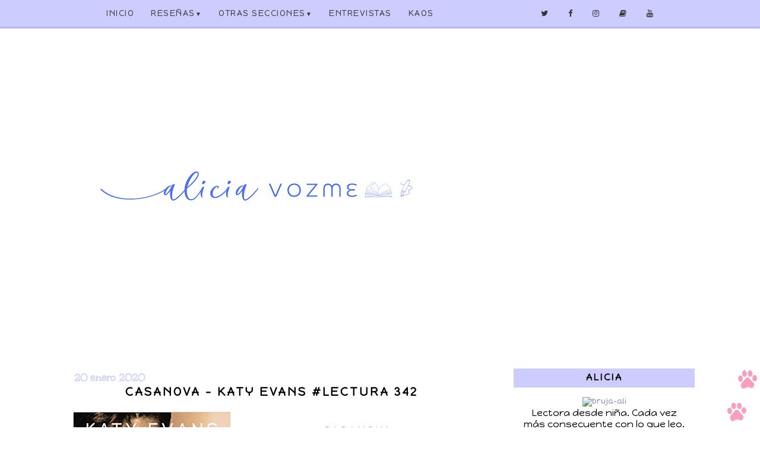

--- FILE ---
content_type: text/html; charset=UTF-8
request_url: http://www.leolalluviacaer.com/2020/01/casanova-katy-evans-lectura-342.html
body_size: 45069
content:
<!DOCTYPE html>
<html class='v2' dir='ltr' xmlns='http://www.w3.org/1999/xhtml' xmlns:b='http://www.google.com/2005/gml/b' xmlns:data='http://www.google.com/2005/gml/data' xmlns:expr='http://www.google.com/2005/gml/expr'>
<head>
<link href='https://www.blogger.com/static/v1/widgets/335934321-css_bundle_v2.css' rel='stylesheet' type='text/css'/>
<link href='https://fonts.googleapis.com/css?family=Raleway|News+Cycle|Poppins|Quicksand|Short+Stack|Happy+Monkey|Unkempt' rel='stylesheet'/>
<meta content='width=1100' name='viewport'/>
<meta content='text/html; charset=UTF-8' http-equiv='Content-Type'/>
<meta content='blogger' name='generator'/>
<link href='http://www.leolalluviacaer.com/favicon.ico' rel='icon' type='image/x-icon'/>
<link href='http://www.leolalluviacaer.com/2020/01/casanova-katy-evans-lectura-342.html' rel='canonical'/>
<link rel="alternate" type="application/atom+xml" title="Leo la lluvia caer - Alicia Vozme - Atom" href="http://www.leolalluviacaer.com/feeds/posts/default" />
<link rel="alternate" type="application/rss+xml" title="Leo la lluvia caer - Alicia Vozme - RSS" href="http://www.leolalluviacaer.com/feeds/posts/default?alt=rss" />
<link rel="service.post" type="application/atom+xml" title="Leo la lluvia caer - Alicia Vozme - Atom" href="https://www.blogger.com/feeds/1674759175087200663/posts/default" />

<link rel="alternate" type="application/atom+xml" title="Leo la lluvia caer - Alicia Vozme - Atom" href="http://www.leolalluviacaer.com/feeds/4256313487970431009/comments/default" />
<!--Can't find substitution for tag [blog.ieCssRetrofitLinks]-->
<link href='https://blogger.googleusercontent.com/img/b/R29vZ2xl/AVvXsEigPCnkjy81VCqWEETJwvzuDtS04c2rAxmEa2sizNZbdboOLfBhvubABI_fjLLERrDCexdhkm4NYElmXCpmxkI8vCz68YeJHvzO8T4jXrnKZfPhd92w5ZTrxKEqlwnwntZVNMqQPvcbnNs/s400/casanova.jpg' rel='image_src'/>
<meta content='http://www.leolalluviacaer.com/2020/01/casanova-katy-evans-lectura-342.html' property='og:url'/>
<meta content='CASANOVA - KATY EVANS #Lectura 342' property='og:title'/>
<meta content='RESEÑAS LITERARIAS, ENTREVISTAS AUTORES, RECOMENDACIONES LITERARIAS, PROMOCIONES LITERARIAS, BLOG LITERARIO, COLABORACIONES LITERARIAS.' property='og:description'/>
<meta content='https://blogger.googleusercontent.com/img/b/R29vZ2xl/AVvXsEigPCnkjy81VCqWEETJwvzuDtS04c2rAxmEa2sizNZbdboOLfBhvubABI_fjLLERrDCexdhkm4NYElmXCpmxkI8vCz68YeJHvzO8T4jXrnKZfPhd92w5ZTrxKEqlwnwntZVNMqQPvcbnNs/w1200-h630-p-k-no-nu/casanova.jpg' property='og:image'/>
<title>Leo la lluvia caer - Alicia Vozme: CASANOVA - KATY EVANS #Lectura 342</title>
<style type='text/css'>@font-face{font-family:'Cherry Cream Soda';font-style:normal;font-weight:400;font-display:swap;src:url(//fonts.gstatic.com/s/cherrycreamsoda/v21/UMBIrOxBrW6w2FFyi9paG0fdVdRciQd9A98ZD47H.woff2)format('woff2');unicode-range:U+0000-00FF,U+0131,U+0152-0153,U+02BB-02BC,U+02C6,U+02DA,U+02DC,U+0304,U+0308,U+0329,U+2000-206F,U+20AC,U+2122,U+2191,U+2193,U+2212,U+2215,U+FEFF,U+FFFD;}</style>
<style id='page-skin-1' type='text/css'><!--
/*
-----------------------------------------------
Blogger Template Style
Name:     Simple
Designer: Blogger
URL:      www.blogger.com
----------------------------------------------- */
/* Variable definitions
====================
<Variable name="keycolor" description="Main Color" type="color" default="#66bbdd"/>
<Group description="Page Text" selector="body">
<Variable name="body.font" description="Font" type="font"
default="normal normal 12px short stack , cursive"/>
<Variable name="body.text.color" description="Text Color" type="color" default="#222222"/>
</Group>
<Group description="Backgrounds" selector=".body-fauxcolumns-outer">
<Variable name="body.background.color" description="Outer Background" type="color" default="#66bbdd"/>
<Variable name="content.background.color" description="Main Background" type="color" default="#ffffff"/>
<Variable name="header.background.color" description="Header Background" type="color" default="transparent"/>
</Group>
<Group description="Links" selector=".main-outer">
<Variable name="link.color" description="Link Color" type="color" default="#2288bb"/>
<Variable name="link.visited.color" description="Visited Color" type="color" default="#888888"/>
<Variable name="link.hover.color" description="Hover Color" type="color" default="#33aaff"/>
</Group>
<Group description="Blog Title" selector=".header h1">
<Variable name="header.font" description="Font" type="font"
default="normal normal 60px Arial, Tahoma, Helvetica, FreeSans, sans-serif"/>
<Variable name="header.text.color" description="Title Color" type="color" default="#3399bb" />
</Group>
<Group description="Blog Description" selector=".header .description">
<Variable name="description.text.color" description="Description Color" type="color"
default="#777777" />
</Group>
<Group description="Tabs Text" selector=".tabs-inner .widget li a">
<Variable name="tabs.font" description="Font" type="font"
default="normal normal 14px Arial, Tahoma, Helvetica, FreeSans, sans-serif"/>
<Variable name="tabs.text.color" description="Text Color" type="color" default="#999999"/>
<Variable name="tabs.selected.text.color" description="Selected Color" type="color" default="#000000"/>
</Group>
<Group description="Tabs Background" selector=".tabs-outer .PageList">
<Variable name="tabs.background.color" description="Background Color" type="color" default="#f5f5f5"/>
<Variable name="tabs.selected.background.color" description="Selected Color" type="color" default="#eeeeee"/>
</Group>
<Group description="Post Title" selector="h3.post-title, .comments h4">
<Variable name="post.title.font" description="Font" type="font"
default="normal normal 22px Arial, Tahoma, Helvetica, FreeSans, sans-serif"/>
</Group>
<Group description="Date Header" selector=".date-header">
<Variable name="date.header.color" description="Text Color" type="color"
default="#000000"/>
<Variable name="date.header.background.color" description="Background Color" type="color"
default="transparent"/>
<Variable name="date.header.font" description="Text Font" type="font"
default="normal bold 11px Arial, Tahoma, Helvetica, FreeSans, sans-serif"/>
<Variable name="date.header.padding" description="Date Header Padding" type="string" default="inherit"/>
<Variable name="date.header.letterspacing" description="Date Header Letter Spacing" type="string" default="inherit"/>
<Variable name="date.header.margin" description="Date Header Margin" type="string" default="inherit"/>
</Group>
<Group description="Post Footer" selector=".post-footer">
<Variable name="post.footer.text.color" description="Text Color" type="color" default="#666666"/>
<Variable name="post.footer.background.color" description="Background Color" type="color"
default="#f9f9f9"/>
<Variable name="post.footer.border.color" description="Shadow Color" type="color" default="#eeeeee"/>
</Group>
<Group description="Gadgets" selector="h2">
<Variable name="widget.title.font" description="Title Font" type="font"
default="normal bold 11px 'poppins';"/>
<Variable name="widget.title.text.color" description="Title Color" type="color" default="#000000"/>
<Variable name="widget.alternate.text.color" description="Alternate Color" type="color" default="#999999"/>
</Group>
<Group description="Images" selector=".main-inner">
<Variable name="image.background.color" description="Background Color" type="color" default="#ffffff"/>
<Variable name="image.border.color" description="Border Color" type="color" default="#eeeeee"/>
<Variable name="image.text.color" description="Caption Text Color" type="color" default="#000000"/>
</Group>
<Group description="Accents" selector=".content-inner">
<Variable name="body.rule.color" description="Separator Line Color" type="color" default="#eeeeee"/>
<Variable name="tabs.border.color" description="Tabs Border Color" type="color" default="transparent"/>
</Group>
<Variable name="body.background" description="Body Background" type="background"
color="#ffffff" default="$(color) none repeat scroll top left"/>
<Variable name="body.background.override" description="Body Background Override" type="string" default=""/>
<Variable name="body.background.gradient.cap" description="Body Gradient Cap" type="url"
default="url(https://resources.blogblog.com/blogblog/data/1kt/simple/gradients_light.png)"/>
<Variable name="body.background.gradient.tile" description="Body Gradient Tile" type="url"
default="url(https://resources.blogblog.com/blogblog/data/1kt/simple/body_gradient_tile_light.png)"/>
<Variable name="content.background.color.selector" description="Content Background Color Selector" type="string" default=".content-inner"/>
<Variable name="content.padding" description="Content Padding" type="length" default="10px" min="0" max="100px"/>
<Variable name="content.padding.horizontal" description="Content Horizontal Padding" type="length" default="10px" min="0" max="100px"/>
<Variable name="content.shadow.spread" description="Content Shadow Spread" type="length" default="40px" min="0" max="100px"/>
<Variable name="content.shadow.spread.webkit" description="Content Shadow Spread (WebKit)" type="length" default="5px" min="0" max="100px"/>
<Variable name="content.shadow.spread.ie" description="Content Shadow Spread (IE)" type="length" default="10px" min="0" max="100px"/>
<Variable name="main.border.width" description="Main Border Width" type="length" default="0" min="0" max="10px"/>
<Variable name="header.background.gradient" description="Header Gradient" type="url" default="none"/>
<Variable name="header.shadow.offset.left" description="Header Shadow Offset Left" type="length" default="-1px" min="-50px" max="50px"/>
<Variable name="header.shadow.offset.top" description="Header Shadow Offset Top" type="length" default="-1px" min="-50px" max="50px"/>
<Variable name="header.shadow.spread" description="Header Shadow Spread" type="length" default="1px" min="0" max="100px"/>
<Variable name="header.padding" description="Header Padding" type="length" default="30px" min="0" max="100px"/>
<Variable name="header.border.size" description="Header Border Size" type="length" default="1px" min="0" max="10px"/>
<Variable name="header.bottom.border.size" description="Header Bottom Border Size" type="length" default="1px" min="0" max="10px"/>
<Variable name="header.border.horizontalsize" description="Header Horizontal Border Size" type="length" default="0" min="0" max="10px"/>
<Variable name="description.text.size" description="Description Text Size" type="string" default="140%"/>
<Variable name="tabs.margin.top" description="Tabs Margin Top" type="length" default="0" min="0" max="100px"/>
<Variable name="tabs.margin.side" description="Tabs Side Margin" type="length" default="30px" min="0" max="100px"/>
<Variable name="tabs.background.gradient" description="Tabs Background Gradient" type="url"
default="url(https://resources.blogblog.com/blogblog/data/1kt/simple/gradients_light.png)"/>
<Variable name="tabs.border.width" description="Tabs Border Width" type="length" default="1px" min="0" max="10px"/>
<Variable name="tabs.bevel.border.width" description="Tabs Bevel Border Width" type="length" default="1px" min="0" max="10px"/>
<Variable name="post.margin.bottom" description="Post Bottom Margin" type="length" default="25px" min="0" max="100px"/>
<Variable name="image.border.small.size" description="Image Border Small Size" type="length" default="2px" min="0" max="10px"/>
<Variable name="image.border.large.size" description="Image Border Large Size" type="length" default="5px" min="0" max="10px"/>
<Variable name="page.width.selector" description="Page Width Selector" type="string" default=".region-inner"/>
<Variable name="page.width" description="Page Width" type="string" default="auto"/>
<Variable name="main.section.margin" description="Main Section Margin" type="length" default="15px" min="0" max="100px"/>
<Variable name="main.padding" description="Main Padding" type="length" default="15px" min="0" max="100px"/>
<Variable name="main.padding.top" description="Main Padding Top" type="length" default="30px" min="0" max="100px"/>
<Variable name="main.padding.bottom" description="Main Padding Bottom" type="length" default="30px" min="0" max="100px"/>
<Variable name="paging.background"
color="#ffffff"
description="Background of blog paging area" type="background"
default="transparent none no-repeat scroll top center"/>
<Variable name="footer.bevel" description="Bevel border length of footer" type="length" default="0" min="0" max="10px"/>
<Variable name="mobile.background.overlay" description="Mobile Background Overlay" type="string"
default="transparent none repeat scroll top left"/>
<Variable name="mobile.background.size" description="Mobile Background Size" type="string" default="auto"/>
<Variable name="mobile.button.color" description="Mobile Button Color" type="color" default="#ffffff" />
<Variable name="startSide" description="Side where text starts in blog language" type="automatic" default="left"/>
<Variable name="endSide" description="Side where text ends in blog language" type="automatic" default="right"/>
*/
/* Content
----------------------------------------------- */
body {
font: normal normal 12px short stack , cursive;
color: #000000;
background: #ffffff none repeat scroll top left;
padding: 0 0 0 0;
}
html body .region-inner {
min-width: 0;
max-width: 100%;
width: auto;
}
h2 {
font-size: 22px;
}
a:link {
text-decoration:none;
color: #7e7ed8;
}
a:visited {
text-decoration:none;
color: #8e8efa;
}
a:hover {
text-decoration:underline;
color: #ccccff;
}
.body-fauxcolumn-outer .fauxcolumn-inner {
background: transparent none repeat scroll top left;
_background-image: none;
}
.body-fauxcolumn-outer .cap-top {
position: absolute;
z-index: 1;
height: 400px;
width: 100%;
}
.body-fauxcolumn-outer .cap-top .cap-left {
width: 100%;
background: transparent none repeat-x scroll top left;
_background-image: none;
}
.content-outer {
-moz-box-shadow: 0 0 0 rgba(0, 0, 0, .15);
-webkit-box-shadow: 0 0 0 rgba(0, 0, 0, .15);
-goog-ms-box-shadow: 0 0 0 #333333;
box-shadow: 0 0 0 rgba(0, 0, 0, .15);
margin-bottom: 1px;
}
.content-inner {
padding: 10px 40px;
}
.content-inner {
background-color: #ffffff;
}
/* Header
----------------------------------------------- */
.header-outer {
background: transparent none repeat-x scroll 0 -400px;
_background-image: none;
}
.Header h1 {
font: normal normal 40px 'Trebuchet MS',Trebuchet,Verdana,sans-serif;
color: #000000;
text-shadow: 0 0 0 rgba(0, 0, 0, .2);
}
.Header h1 a {
color: #000000;
}
.Header .description {
font-size: 18px;
color: #000000;
}
.header-inner .Header .titlewrapper {
padding: 22px 0;
}
.header-inner .Header .descriptionwrapper {
padding: 0 0;
}
/* Tabs
----------------------------------------------- */
.tabs-inner .section:first-child {
border-top: 0 solid #dddddd;
}
.tabs-inner .section:first-child ul {
margin-top: -1px;
border-top: 1px solid #dddddd;
border-left: 1px solid #dddddd;
border-right: 1px solid #dddddd;
}
.tabs-inner .widget ul {
background: transparent none repeat-x scroll 0 -800px;
_background-image: none;
border-bottom: 1px solid #dddddd;
margin-top: 0;
margin-left: -30px;
margin-right: -30px;
}
.tabs-inner .widget li a {
display: inline-block;
padding: .6em 1em;
font: normal normal 12px 'Trebuchet MS', Trebuchet, Verdana, sans-serif;
color: #000000;
border-left: 1px solid #ffffff;
border-right: 1px solid #dddddd;
}
.tabs-inner .widget li:first-child a {
border-left: none;
}
.tabs-inner .widget li.selected a, .tabs-inner .widget li a:hover {
color: #000000;
background-color: #eeeeee;
text-decoration: none;
}
/* Columns
----------------------------------------------- */
.main-outer {
border-top: 0 solid transparent;
}
.fauxcolumn-left-outer .fauxcolumn-inner {
border-right: 1px solid transparent;
}
.fauxcolumn-right-outer .fauxcolumn-inner {
border-left: 1px solid transparent;
}
/* Headings
----------------------------------------------- */
div.widget > h2,
div.widget h2.title {
margin: 0 0 1em 0;
font: normal bold 16px 'Happy Monkey', cursive;
color: #000000;
}
/* Widgets
----------------------------------------------- */
.widget .zippy {
color: #999999;
text-shadow: 2px 2px 1px rgba(0, 0, 0, .1);
}
.widget .popular-posts ul {
list-style: none;
}
/* Posts
----------------------------------------------- */
.date-header span {
color: #CCCFFF;
text-align: center;
background-color: #fff;
margin-top: 25px;
padding: 8px;
font-size: 18px;
font-family: 'Unkempt', cursive;
}
.main-inner {
padding-top: 35px;
padding-bottom: 65px;
}
.main-inner .column-center-inner {
padding: 0 0;
}
.main-inner .column-center-inner .section {
margin: 0 1em;
}
.post {
margin: 0 0 45px 0;
}
h3.post-title, .comments h4 {
text-align: center;
font: normal bold 20px 'Happy Monkey', cursive;
text-transform: uppercase;
letter-spacing: 3px;
color: #000000;
margin-top: -3px;
}
.post-body {
font-size: 110%;
line-height: 1.4;
position: relative;
}
.post-body img, .post-body .tr-caption-container, .Profile img, .Image img,
.BlogList .item-thumbnail img {
padding: 2px;
background: #ffffff;
border: 1px solid #ffffff;
-moz-box-shadow: 0px 0px 0px rgba(0, 0, 0, .1);
-webkit-box-shadow: 0px 0px 0px rgba(0, 0, 0, .1);
box-shadow: 0px 0px 0px rgba(0, 0, 0, .1);
}
.post-body img, .post-body .tr-caption-container {
padding: 5px;
}
.post-body .tr-caption-container {
color: #000000;
}
.post-body .tr-caption-container img {
padding: 0;
background: transparent;
border: none;
-moz-box-shadow: 0 0 0 rgba(0, 0, 0, .1);
-webkit-box-shadow: 0 0 0 rgba(0, 0, 0, .1);
box-shadow: 0 0 0 rgba(0, 0, 0, .1);
}
.post-header {
margin: 0 0 1.5em;
line-height: 1.6;
font-size: 90%;
}
.post-footer {
margin: 20px -2px 0;
padding: 5px 10px;
text-align: center;
color: #000000;
border-bottom: 2px solid #CCCCFF;
font-family: 'Poppins', sans-serif;
font-size: 13px;
text-transform: uppercase;
line-height: 1.6;
}
#comments .comment-author {
padding-top: 1.5em;
border-top: 1px solid transparent;
background-position: 0 1.5em;
}
#comments .comment-author:first-child {
padding-top: 0;
border-top: none;
}
.avatar-image-container {
margin: .2em 0 0;
}
#comments .avatar-image-container img {
border: 2px solid #7e7ed8;
border-radius: 18px;
width: 90%;
height:90%;
}
/* Comments
----------------------------------------------- */
.comments .comments-content .icon.blog-author {
background-repeat: no-repeat;
background-image: url([data-uri]);
}
.comments .comments-content .loadmore a {
border-top: 1px solid #999999;
border-bottom: 1px solid #999999;
}
.comments .comment-thread.inline-thread {
background-color: #ffffff;
}
.comments .continue {
border-top: 2px solid #999999;
}
/* Accents
---------------------------------------------- */
.section-columns td.columns-cell {
border-left: 1px solid transparent;
}
.blog-pager {
}
.blog-pager-older-link, .home-link,
.blog-pager-newer-link {
background-color: #ffffff;
padding: 5px;
}
.footer-outer {
}
/* Mobile
----------------------------------------------- */
body.mobile  {
background-size: auto;
}
.mobile .body-fauxcolumn-outer {
background: transparent none repeat scroll top left;
}
.mobile .body-fauxcolumn-outer .cap-top {
background-size: 100% auto;
}
.mobile .content-outer {
-webkit-box-shadow: 0 0 3px rgba(0, 0, 0, .15);
box-shadow: 0 0 3px rgba(0, 0, 0, .15);
}
.mobile .tabs-inner .widget ul {
margin-left: 0;
margin-right: 0;
}
.mobile .post {
margin: 0;
}
.mobile .main-inner .column-center-inner .section {
margin: 0;
}
.mobile h3.post-title {
margin: 0px;
padding: 5px 5px 5px 5px;
}
.mobile .blog-pager {
background: transparent none no-repeat scroll top center;
}
.mobile .footer-outer {
border-top: none;
}
.mobile .main-inner, .mobile .footer-inner {
background-color: #ffffff;
}
.mobile-index-contents {
color: #000000;
}
.mobile-link-button {
background-color: #7e7ed8;
}
.mobile-link-button a:link, .mobile-link-button a:visited {
color: #ffffff;
}
.mobile .tabs-inner .section:first-child {
border-top: none;
}
.mobile .tabs-inner .PageList .widget-content {
background-color: #eeeeee;
color: #000000;
border-top: 1px solid #dddddd;
border-bottom: 1px solid #dddddd;
}
.mobile .tabs-inner .PageList .widget-content .pagelist-arrow {
border-left: 1px solid #dddddd;
}
/*-----Menu responsive con subcategorias de MBT modificado por Minerva Aurora----*/
body {
margin: 0px;
padding-right: 0px;
padding-left: 0px;
}
.barra{
width:950px;/*ancho del blog*/
margin:0 auto;
}
#menu{
background: #CCCCFF;/* color de la barra*/
color: #333;/*color de las tres barritas*/
height: 45px;
border-bottom: 3px solid #b3b3ff;/* borde inferior de la barra*/
width:100%;
position:fixed;
z-index:101;
}
#menu ul,#menu li{
margin: 0px auto;
padding:0 0;
list-style:none;
}
#menu .iconos{
float:right;
}
#menu li{
float:left;
display:inline;
position:relative;
font: 14px 'Happy Monkey', cursive; /*tamaño y fuente del texto */
}
#menu ul a{
display: block;
line-height: 45px;
padding: 0 14px;
text-decoration: uppercase;
color: #333;/*color del texto*/
text-transform: uppercase;/*letras mayúsculas*/
letter-spacing: 1.5px;/*espacio entre letras*/
}
#menu li a:hover{
color: #9a9aff;/*color del texto al pasar el ratón*/
text-decoration: none;
-webkit-transition: all .1s ease-in-out;
-moz-transition: all .1s ease-in-out;
-ms-transition: all .1s ease-in-out;
-o-transition: all .1s ease-in-out;
transition: all .1s ease-in-out;
background: #;/*color del fondo de la categoria al pasar el ratón*/
border-radius: 0px;
}
#menu input{
display:none;
margin:0 0;
padding:0 0;
width:80px;
height:30px;
opacity:0;
cursor:pointer
}
#menu label{
font: 25px  Arial, sans-serif ;
font-weight: bold;
display:none;
width:35px;
height:35px;
line-height:45px;
text-align:center;
}
#menu label span{
font: 12px  Arial, sans-serif;/*tamaño y fuente del texto "menu" */
position:absolute;
left:35px;
text-transform:uppercase;
font-weight: bold;
line-height: 45px;
letter-spacing:0.5px;
border-radius: 0px;
}
#menu ul.menus{
height: auto;
overflow: hidden;
width: 230px;
background: #ffffff;/*color del fondo del submenu*/
position: absolute;
z-index: 99;
display: none;
border-radius: 0px;
}
#menu ul.menus li{
display: block;
width: 100%;
font: 14px 'Happy Monkey', cursive; /*tamaño y fuente del texto */
text-transform: uppercase;
border-radius: 0px;
}
#menu ul.menus li:last-child{
border-bottom:none;
}
#menu ul.menus a{
color: #333;/*color del  texto del submenu*/
line-height: 35px;
border-radius: 0px;
}
#menu li:hover ul.menus{
display:block;
}
#menu ul.menus a:hover{
background: #ffffff;/*color del  fondo del submenu al pasar el ratón*/
color: #CCCCFF;/*color del  texto del submenu al pasar el ratón*/
-webkit-transition: all .1s ease-in-out;
-moz-transition: all .1s ease-in-out;
-ms-transition: all .1s ease-in-out;
-o-transition: all .1s ease-in-out;
transition: all .1s ease-in-out;
}
.iconos a{
padding: 0 15px;
height: 45px;
display: inline-block;
}
.iconos a:hover{
background: #ffffff;/*color del fondo de la categoria al pasar el ratón*/
color: #CCCCFF;/*color al pasar el ratón*/
-webkit-transition: all .1s ease-in-out;
-moz-transition: all .1s ease-in-out;
-ms-transition: all .1s ease-in-out;
-o-transition: all .1s ease-in-out;
transition: all .1s ease-in-out;
}
#menu .fa{
font-size:13px;
line-height: 45px;
color: #333;
border-radius: 0px;
}
@media screen and (max-width: 800px){
#menu{
position:fixed;
z-index:101;
}
#menu ul{
background:#f5f5f5;/*color del desplegable del menu movil*/
position:absolute;
top:100%;
right:0;
left:0;
z-index:3;
height:auto;
display:none
}
#menu ul.menus{
width:100%;
position:static;
padding-left:20px
}
#menu li{
display:block;
float:none;
width:auto;
font: 11px  Arial, sans-serif;
}
#menu ul a{
display: block;
line-height: 40px;
padding: 0 14px;/*tamaño y fuente del  menu movil*/
}
#menu input,#menu label{
position:absolute;
top:0;
left:0;
display:block;
}
#menu input{
z-index:4
}
#menu input:checked + label{
color:#333;/*color de las tres barritas una vez se clica*/
}
#menu input:checked ~ ul{
display:block;
top: 40px;
}
.barra{
width:95%!important;
}
}
header{
padding-top:45px;
}
/*-----fin menu responsive-----*/
.sidebar h2 {
background: #CCCCFF;
border-BOTTOM: 3px solid #CCCCFF;
padding: 5px;
font-family: 'Poppins', sans-serif;
font-size: 12px;
letter-spacing: 3px;
text-transform: uppercase;
color: #333;
TEXT-ALIGN: CENTER;
}
.comment-block {
background:#fff; /* Color de fondo de los comentarios */
border: 2px solid #CCCCFF; /* Estilo del borde */
font-family: 'Poppins', sans-serif;
font-size: 12px;
border-radius: 10px;  /* Redondear el borde */
padding: 5px; /* Espacios alrededor del texto */
}
/* Post labels
----------------------------------------------- */
.Label {
width: 100%;
}
.Label li:hover {
background: #7e7ed8;
color:#fff !important;
-webkit-transition: all 0.4s linear;
-moz-transition: all 0.4s linear;
transition: all 0.4s linear;
}
.Label li {
margin-left: -1.4em;
padding:8px;
display: block;
background: #CCCCFF;
margin-bottom: 5px;
text-transform: uppercase;
text-align:center;
letter-spacing:3px;
font-family: 14px 'Raleway', sans serif;
color:#fff;
}
.Label a {
letter-spacing:3px;
font-family: 14px 'Raleway', sans serif;
text-align:center;
text-decoration: none;
text-transform: uppercase;
color:#111111;
}
fa{
color: #111; /*Color del icono*/
font-size: 18px; /*Tamaño del icono*/
}
.fa:hover{ /*Formato al pasar el ratón por encima*/
color: #CCCCFF; /*Color del icono*/
}
#Image1 { text-align: center; }
#Image3 { text-align: center; }
#Translate1 { text-align: center; }
#searchthis #search-btn{display:none;}
#searchthis #search-box{
background: transparent;
border:none;
color: #000;
border: 3px solid #ddd;
height:34px;
float: center;
width:300px;
border-radius: 25px;
font: normal normal 15px 'Quicksand', ans-serif;
text-transform: uppercase;
letter-spacing: 1px;
text-align:center;
}
/* Scrollbar Personalizado
------------------------------------*/
::-webkit-scrollbar{
width: 16px;
background: #f5f5f5;
}
::-webkit-scrollbar-track{
-webkit-box-shadow: inset 0 0 0px rgba(0,0,0,0.3);
border-radius: 5px;
background: #f5f5f5;
}
::-webkit-scrollbar-thumb{
background: #CCCCFF;
border-radius: 5px;
-webkit-box-shadow: inset 0 0 3.5px rgba(0,0,0,0.5);
}
.footer-wrapper {
background: #f5f5f5; /*Color de fondo del pie de página*/
padding-top: 20px; /*Con esta línea y la siguiente ajustamos la altura, para que quede bien, los dos valores deben ser iguales*/
padding-bottom: 20px;
width: 100%;
text-align: center;
font: normal normal 12px short stack; /*Tamaño y tipografía*/
color: #00000; /*Color del texto*/
letter-spacing: 2px; /*Espaciado entre caracteres(letras), si no queréis borrar la línea*/
text-transform: uppercase; /*Para que las letras estén  en mayúsculas, si no queréis borrad la línea*/
}
.footer-wrapper a{
color:#cccccc; /*Color del enlace (en este caso el aviso legal)*/
text-decoration:none;
}
#HTML7{
margin-top: -45px !important;
}
.footer-wrapper a:hover{
color:#ffffff; /*Color del enlace al pasar el ratón por encima*/
}
#ContactForm1 { text-align: center; }
#Stats1 { text-align: center; }
.main-inner .column-center-inner, .main-inner .column-left-inner, .main-inner .column-right-inner {margin-left: 25px !important;}
#Image7 { text-align: center; }
/* Formulario de Contacto, Estilo Básico
----------------------------------------------- */
/* Contenedor principal */
.contact-form-widget {
width:100%;
max-width: 280px;
margin: 0 auto;
margin-bottom: 25px;
float: left;
padding: 10px;
background: #e6e6ff;
color: #000;
border: 1px solid #C1C1C1;
box-shadow: 0 1px 4px rgba(0, 0, 0, 0.25);
border-radius: 5px;
}
/* Estilos de los campos */
.contact-form-name, .contact-form-email, .contact-form-email-message {
width: 100%;
max-width: 100%;
margin-bottom: 10px;
border-radius: 40px;
}
/* Campo del mensaje */
.contact-form-email-message {
padding: 5px;
border-radius: 5px;
}
/* Botón de enviar */
.contact-form-button-submit {
float: right;
width: 25%;
max-width: 35%;
height: auto;
background: #ccccff;
padding: 2px 5px;
border-radius: 15px;
border: none;
text-shadow: rgba(0,0,0,.4) 0 1px 0;
color: #fff;
font-size: 13px;
font-family: 'Lucida Grande', Helvetica, Arial, Sans-Serif;
font-weight: normal;
margin-bottom: 10px;
}
/* Botón de enviar al pasar el cursor */
.contact-form-button-submit:hover{
background: #4a7694;
border: none;
}

--></style>
<style id='template-skin-1' type='text/css'><!--
body {
min-width: 1200px;
}
.content-outer, .content-fauxcolumn-outer, .region-inner {
min-width: 1200px;
max-width: 1200px;
_width: 1200px;
}
.main-inner .columns {
padding-left: 0px;
padding-right: 390px;
}
.main-inner .fauxcolumn-center-outer {
left: 0px;
right: 390px;
/* IE6 does not respect left and right together */
_width: expression(this.parentNode.offsetWidth -
parseInt("0px") -
parseInt("390px") + 'px');
}
.main-inner .fauxcolumn-left-outer {
width: 0px;
}
.main-inner .fauxcolumn-right-outer {
width: 390px;
}
.main-inner .column-left-outer {
width: 0px;
right: 100%;
margin-left: -0px;
}
.main-inner .column-right-outer {
width: 390px;
margin-right: -390px;
}
#layout {
min-width: 0;
}
#layout .content-outer {
min-width: 0;
width: 800px;
}
#layout .region-inner {
min-width: 0;
width: auto;
}
body#layout div.add_widget {
padding: 8px;
}
body#layout div.add_widget a {
margin-left: 32px;
}
/***** post populares*****/
/***** Imagen*****/
.PopularPosts .item-thumbnail img,.featured_thumb img{
height: 70px; /**Altura de la imagen**/
width: 70px; /**Ancho de la imagen**/
padding: 0;
margin-right: 10px;
border: 6px solid #CCCCFF; /**Grosor del borde y color**/
}
/***** Opacidad*****/
#PopularPosts1 ul li img:hover{
filter:alpha(opacity=90);  /**Opacidad al pasar el puntero del mouse sobre la imagen**/
opacity:.2;
}
/***** Título*****/
.PopularPosts .item-title a {
font-family:"short stack" , cursive; /**Tipo de letra**/
font-size: 13px; /**Tamaño  **/
color: #7e7ed8; /**color **/
text-transform:uppercase; /**Texto en mayúsculas **/
letter-spacing:2px;}
.ContactForm {
text-align: center;
text-transform:uppercase;
Font: normal bold 14px "short stack" , cursive;
}
#HTML7 {
Font: normal bold 14px "short stack" , cursive;
text-transform:uppercase;
}
--></style>
<link href='https://maxcdn.bootstrapcdn.com/font-awesome/4.7.0/css/font-awesome.min.css' rel='stylesheet'/>
<link href='https://www.blogger.com/dyn-css/authorization.css?targetBlogID=1674759175087200663&amp;zx=554db76c-366a-435b-94d5-ba369a171447' media='none' onload='if(media!=&#39;all&#39;)media=&#39;all&#39;' rel='stylesheet'/><noscript><link href='https://www.blogger.com/dyn-css/authorization.css?targetBlogID=1674759175087200663&amp;zx=554db76c-366a-435b-94d5-ba369a171447' rel='stylesheet'/></noscript>
<meta name='google-adsense-platform-account' content='ca-host-pub-1556223355139109'/>
<meta name='google-adsense-platform-domain' content='blogspot.com'/>

<link rel="stylesheet" href="https://fonts.googleapis.com/css2?display=swap&family=Montserrat+Alternates&family=Montserrat"></head><script src='http://ajax.googleapis.com/ajax/libs/jquery/1.11.0/jquery.min.js' type='text/javascript'></script>
<body class='loading'>
<nav id='menu'>
<div class='barra'>
<input type='checkbox'/>
<label>&#8801;<span></span></label>
<ul class='principal'>
<li><a href='/'>Inicio</a></li>
<li><a href='#'>Reseñas<font size='1'>&#9660;</font></a>
<ul class='menus'>
<li><a href='http://www.leolalluviacaer.com/search/label/INICIO'>&#191;QUIERES MI RESEÑA?</a></li>
<li><a href='http://www.leolalluviacaer.com/search/label/RESE%C3%91AS'>RESEÑAS</a></li>
<li><a href='http://www.leolalluviacaer.com/search/label/LC'>LECTURAS CONJUNTAS</a></li>
<li><a href='http://www.leolalluviacaer.com/search/label/RESE%C3%91AS%20POR%20TITULOS'>POR TÍTULOS</a></li>
<li><a href='http://www.leolalluviacaer.com/search/label/ENTRADA%20PROMOCIONAL'>RECOMENDACIONES</a></li>
</ul>
</li>
<li><a href='#'>Otras secciones<font size='1'>&#9660;</font></a>
<ul class='menus'>
<li><a href='http://www.leolalluviacaer.com/search/label/INICIATIVAS'>Iniciativas</a></li>
<li><a href='http://www.leolalluviacaer.com/search/label/WRAP%20UP'>Wrap up</a></li>
</ul>
</li>
<li><a href='http://www.leolalluviacaer.com/search/label/ENTREVISTAS'>ENTREVISTAS</a></li>
<li><a href='http://www.leolalluviacaer.com/search/label/kAoS'>KAOS</a></li>
</ul>
<div class='iconos'>
<a href='https://twitter.com/aliciavozme' target='_blank'><i aria-hidden='true' class='fa fa-twitter'></i></a>
<a href='https://www.facebook.com/leolalluviacaer/' target='_blank'><i aria-hidden='true' class='fa fa-facebook'></i></a>
<a href='https://www.instagram.com/leolalluviacaer/' target='_blank'><i aria-hidden='true' class='fa fa-instagram'></i></a>
<a href='https://www.goodreads.com/user/show/50267579-ali' target='_blank'><i aria-hidden='true' class='fa fa-book'></i></a>
<a href='https://www.youtube.com/channel/UC5sBgnN-CsVerC5v9--Wq3g' target='_blank'><i aria-hidden='true' class='fa fa-youtube'></i></a>
</div>
</div>
</nav>
<div class='navbar section' id='navbar' name='Barra de navegación'><div class='widget Navbar' data-version='1' id='Navbar1'><script type="text/javascript">
    function setAttributeOnload(object, attribute, val) {
      if(window.addEventListener) {
        window.addEventListener('load',
          function(){ object[attribute] = val; }, false);
      } else {
        window.attachEvent('onload', function(){ object[attribute] = val; });
      }
    }
  </script>
<div id="navbar-iframe-container"></div>
<script type="text/javascript" src="https://apis.google.com/js/platform.js"></script>
<script type="text/javascript">
      gapi.load("gapi.iframes:gapi.iframes.style.bubble", function() {
        if (gapi.iframes && gapi.iframes.getContext) {
          gapi.iframes.getContext().openChild({
              url: 'https://www.blogger.com/navbar/1674759175087200663?po\x3d4256313487970431009\x26origin\x3dhttp://www.leolalluviacaer.com',
              where: document.getElementById("navbar-iframe-container"),
              id: "navbar-iframe"
          });
        }
      });
    </script><script type="text/javascript">
(function() {
var script = document.createElement('script');
script.type = 'text/javascript';
script.src = '//pagead2.googlesyndication.com/pagead/js/google_top_exp.js';
var head = document.getElementsByTagName('head')[0];
if (head) {
head.appendChild(script);
}})();
</script>
</div></div>
<div class='body-fauxcolumns'>
<div class='fauxcolumn-outer body-fauxcolumn-outer'>
<div class='cap-top'>
<div class='cap-left'></div>
<div class='cap-right'></div>
</div>
<div class='fauxborder-left'>
<div class='fauxborder-right'></div>
<div class='fauxcolumn-inner'>
</div>
</div>
<div class='cap-bottom'>
<div class='cap-left'></div>
<div class='cap-right'></div>
</div>
</div>
</div>
<div class='content'>
<div class='content-fauxcolumns'>
<div class='fauxcolumn-outer content-fauxcolumn-outer'>
<div class='cap-top'>
<div class='cap-left'></div>
<div class='cap-right'></div>
</div>
<div class='fauxborder-left'>
<div class='fauxborder-right'></div>
<div class='fauxcolumn-inner'>
</div>
</div>
<div class='cap-bottom'>
<div class='cap-left'></div>
<div class='cap-right'></div>
</div>
</div>
</div>
<div class='content-outer'>
<div class='content-cap-top cap-top'>
<div class='cap-left'></div>
<div class='cap-right'></div>
</div>
<div class='fauxborder-left content-fauxborder-left'>
<div class='fauxborder-right content-fauxborder-right'></div>
<div class='content-inner'>
<header>
<div class='header-outer'>
<div class='header-cap-top cap-top'>
<div class='cap-left'></div>
<div class='cap-right'></div>
</div>
<div class='fauxborder-left header-fauxborder-left'>
<div class='fauxborder-right header-fauxborder-right'></div>
<div class='region-inner header-inner'>
<div class='header section' id='header' name='Cabecera'><div class='widget Header' data-version='1' id='Header1'>
<div id='header-inner'>
<a href='http://www.leolalluviacaer.com/' style='display: block'>
<img alt='Leo la lluvia caer - Alicia Vozme' height='501px; ' id='Header1_headerimg' src='https://blogger.googleusercontent.com/img/a/AVvXsEgpwkZcDEyFQfhY3AztudaBg48PyCS_UmJSpRDDwMT5KTEgWFyEwMXXyvfkBl1AlFdG-qb98KrAyzZj9_TfPpXwJkVJvTXrSfWD8Mz1ryiStK42YG-awU3WrBAtarIyF2r51z3T6IS3pEU6Ldol2vdkPW-ZrFBFHJkQBAroKHIBCx8rBz1pV9_TyINM64I=s752' style='display: block' width='752px; '/>
</a>
</div>
</div></div>
</div>
</div>
<div class='header-cap-bottom cap-bottom'>
<div class='cap-left'></div>
<div class='cap-right'></div>
</div>
</div>
</header>
<div class='tabs-outer'>
<div class='tabs-cap-top cap-top'>
<div class='cap-left'></div>
<div class='cap-right'></div>
</div>
<div class='fauxborder-left tabs-fauxborder-left'>
<div class='fauxborder-right tabs-fauxborder-right'></div>
<div class='region-inner tabs-inner'>
<div class='tabs no-items section' id='crosscol' name='Multicolumnas'></div>
<div class='tabs no-items section' id='crosscol-overflow' name='Cross-Column 2'></div>
</div>
</div>
<div class='tabs-cap-bottom cap-bottom'>
<div class='cap-left'></div>
<div class='cap-right'></div>
</div>
</div>
<div class='main-outer'>
<div class='main-cap-top cap-top'>
<div class='cap-left'></div>
<div class='cap-right'></div>
</div>
<div class='fauxborder-left main-fauxborder-left'>
<div class='fauxborder-right main-fauxborder-right'></div>
<div class='region-inner main-inner'>
<div class='columns fauxcolumns'>
<div class='fauxcolumn-outer fauxcolumn-center-outer'>
<div class='cap-top'>
<div class='cap-left'></div>
<div class='cap-right'></div>
</div>
<div class='fauxborder-left'>
<div class='fauxborder-right'></div>
<div class='fauxcolumn-inner'>
</div>
</div>
<div class='cap-bottom'>
<div class='cap-left'></div>
<div class='cap-right'></div>
</div>
</div>
<div class='fauxcolumn-outer fauxcolumn-left-outer'>
<div class='cap-top'>
<div class='cap-left'></div>
<div class='cap-right'></div>
</div>
<div class='fauxborder-left'>
<div class='fauxborder-right'></div>
<div class='fauxcolumn-inner'>
</div>
</div>
<div class='cap-bottom'>
<div class='cap-left'></div>
<div class='cap-right'></div>
</div>
</div>
<div class='fauxcolumn-outer fauxcolumn-right-outer'>
<div class='cap-top'>
<div class='cap-left'></div>
<div class='cap-right'></div>
</div>
<div class='fauxborder-left'>
<div class='fauxborder-right'></div>
<div class='fauxcolumn-inner'>
</div>
</div>
<div class='cap-bottom'>
<div class='cap-left'></div>
<div class='cap-right'></div>
</div>
</div>
<!-- corrects IE6 width calculation -->
<div class='columns-inner'>
<div class='column-center-outer'>
<div class='column-center-inner'>
<div class='main section' id='main' name='Principal'><div class='widget Blog' data-version='1' id='Blog1'>
<div class='blog-posts hfeed'>

          <div class="date-outer">
        
<h2 class='date-header'><span>20 enero 2020</span></h2>

          <div class="date-posts">
        
<div class='post-outer'>
<div class='post hentry uncustomized-post-template' itemprop='blogPost' itemscope='itemscope' itemtype='http://schema.org/BlogPosting'>
<meta content='https://blogger.googleusercontent.com/img/b/R29vZ2xl/AVvXsEigPCnkjy81VCqWEETJwvzuDtS04c2rAxmEa2sizNZbdboOLfBhvubABI_fjLLERrDCexdhkm4NYElmXCpmxkI8vCz68YeJHvzO8T4jXrnKZfPhd92w5ZTrxKEqlwnwntZVNMqQPvcbnNs/s400/casanova.jpg' itemprop='image_url'/>
<meta content='1674759175087200663' itemprop='blogId'/>
<meta content='4256313487970431009' itemprop='postId'/>
<a name='4256313487970431009'></a>
<h3 class='post-title entry-title' itemprop='name'>
CASANOVA - KATY EVANS #Lectura 342
</h3>
<div class='post-header'>
<div class='post-header-line-1'></div>
</div>
<div class='post-body entry-content' id='post-body-4256313487970431009' itemprop='description articleBody'>
<div dir="ltr" style="text-align: left;" trbidi="on">
<center>
<span style="letter-spacing: 3px;"><div class="separator" style="clear: both; text-align: center;">
<a href="https://blogger.googleusercontent.com/img/b/R29vZ2xl/AVvXsEigPCnkjy81VCqWEETJwvzuDtS04c2rAxmEa2sizNZbdboOLfBhvubABI_fjLLERrDCexdhkm4NYElmXCpmxkI8vCz68YeJHvzO8T4jXrnKZfPhd92w5ZTrxKEqlwnwntZVNMqQPvcbnNs/s1600/casanova.jpg" imageanchor="1" style="clear: left; float: left; margin-bottom: 1em; margin-right: 1em;"><img border="0" data-original-height="499" data-original-width="331" height="400" src="https://blogger.googleusercontent.com/img/b/R29vZ2xl/AVvXsEigPCnkjy81VCqWEETJwvzuDtS04c2rAxmEa2sizNZbdboOLfBhvubABI_fjLLERrDCexdhkm4NYElmXCpmxkI8vCz68YeJHvzO8T4jXrnKZfPhd92w5ZTrxKEqlwnwntZVNMqQPvcbnNs/s400/casanova.jpg" width="265" /></a></div>
<center>
<span style="color: #7e7ed8; font-family: &quot;happy monkey&quot; , cursive; font-size: 18px;"><br /></span></center>
<center>
<span style="color: #7e7ed8; font-family: &quot;happy monkey&quot; , cursive; font-size: 18px;">CASANOVA</span></center>
<center>
<span style="color: #7e7ed8; font-family: &quot;happy monkey&quot; , cursive; font-size: 16px; letter-spacing: 3px;">KATY EVANS</span></center>
<center>
<span style="color: #7e7ed8; font-family: &quot;happy monkey&quot; , cursive; font-size: 16px; letter-spacing: 3px;"><br /></span></center>
<center style="color: #999999;">
<span style="color: #999999; font-family: &quot;happy monkey&quot; , cursive; font-size: 14px; letter-spacing: 3px;">Editorial CHIC</span></center>
<center style="color: #999999;">
<span style="font-family: &quot;happy monkey&quot; , cursive; font-size: 14px;">Género romántica</span></center>
<center style="color: #999999;">
<span style="font-family: &quot;happy monkey&quot; , cursive; font-size: 14px;">256 Páginas</span></center>
<center style="color: #999999;">
<span style="font-family: &quot;happy monkey&quot; , cursive; font-size: 14px;">ISBN: 978-8417972073</span></center>
<center style="color: #999999;">
<span style="font-family: &quot;happy monkey&quot; , cursive; font-size: 14px;"><a href="http://principaldeloslibros.com/index.php?id_product=223&amp;controller=product" target="_blank">Adquirir ejemplar</a></span></center>
<center style="color: #999999;">
<br /></center>
<center style="color: #999999;">
</center>
<center style="color: #999999;">
<span style="font-family: &quot;happy monkey&quot; , cursive; font-size: 14px;"><img src="https://blogger.googleusercontent.com/img/b/R29vZ2xl/AVvXsEht750i74gUJngowUunkfxkzSq7KJqqYVquywCGjmQaQio_drBk9hi-RiD2qs556CeijI5WmKaBhHciaEKFJsqIkS1nETFr_osg_F_EwJSE-EzGWOLRD227tOmvaia3HezE7Qb3XQXV3MLd/s1600/nubo4.png" style="font-family: &quot;Times New Roman&quot;; font-size: medium;" /> <img src="https://blogger.googleusercontent.com/img/b/R29vZ2xl/AVvXsEht750i74gUJngowUunkfxkzSq7KJqqYVquywCGjmQaQio_drBk9hi-RiD2qs556CeijI5WmKaBhHciaEKFJsqIkS1nETFr_osg_F_EwJSE-EzGWOLRD227tOmvaia3HezE7Qb3XQXV3MLd/s1600/nubo4.png" /> <img src="https://blogger.googleusercontent.com/img/b/R29vZ2xl/AVvXsEht750i74gUJngowUunkfxkzSq7KJqqYVquywCGjmQaQio_drBk9hi-RiD2qs556CeijI5WmKaBhHciaEKFJsqIkS1nETFr_osg_F_EwJSE-EzGWOLRD227tOmvaia3HezE7Qb3XQXV3MLd/s1600/nubo4.png" /> <img src="https://blogger.googleusercontent.com/img/b/R29vZ2xl/AVvXsEht750i74gUJngowUunkfxkzSq7KJqqYVquywCGjmQaQio_drBk9hi-RiD2qs556CeijI5WmKaBhHciaEKFJsqIkS1nETFr_osg_F_EwJSE-EzGWOLRD227tOmvaia3HezE7Qb3XQXV3MLd/s1600/nubo4.png" /> <img src="https://blogger.googleusercontent.com/img/b/R29vZ2xl/AVvXsEht750i74gUJngowUunkfxkzSq7KJqqYVquywCGjmQaQio_drBk9hi-RiD2qs556CeijI5WmKaBhHciaEKFJsqIkS1nETFr_osg_F_EwJSE-EzGWOLRD227tOmvaia3HezE7Qb3XQXV3MLd/s1600/nubo4.png" /></span></center>
<center style="color: #999999;">
<span style="font-family: &quot;happy monkey&quot; , cursive; font-size: 14px;"><br /></span></center>
<center style="color: #999999;">
</center>
</span></center>
<div style="background: rgb(255 , 255 , 255); border-bottom: 2px solid #7e7ed8; border-left: 2px solid #7e7ed8; border-right: 2px solid #7e7ed8; border-top: 2px solid #7e7ed8; line-height: 22px; padding: 5px; text-align: justify;">
<div style="letter-spacing: 1.26px;">
<span style="font-family: &quot;quicksand&quot; , sans-serif; font-size: 14px; letter-spacing: normal;">El chico del que no deberías enamorarte Tahoe Roth es un seductor. Un chico malo. Nunca pasa dos noches con la misma mujer y, aun así, no puedo evitar sentir algo por él. Pero Tahoe no quiere nunca nada conmigo. Solo somos amigos. Sin embargo, cuanto más tiempo pasamos juntos, más me confunde. Y estoy segura de que acabará por romperme el corazón.&nbsp;</span></div>
</div>
<a name="more"></a><div style="text-align: right;">
<center>
<div class="separator" style="clear: both; text-align: center;">
</div>
<div class="separator" style="clear: both; text-align: center;">
</div>
<div class="separator" style="clear: both; text-align: center;">
<a href="https://i.ibb.co/rH4fR1W/opinion.png" imageanchor="1" style="margin-left: 1em; margin-right: 1em;"><img border="0" data-original-height="52" data-original-width="320" src="https://i.ibb.co/rH4fR1W/opinion.png" /></a></div>
<div class="separator" style="clear: both; text-align: center;">
<br /></div>
<div class="separator" style="clear: both; text-align: center;">
<br /></div>
<div class="" style="clear: both; text-align: justify;">
<a href="https://imgbb.com/" style="clear: left; float: left; margin-bottom: 1em; margin-right: 1em;"><img alt="ali-libros" border="0" src="https://i.ibb.co/vXNfJBk/ali-libros.png" /></a><span style="font-family: &quot;short stack&quot;; font-size: 18px;">Bueno después de una paradita en el blog, por descanso del personal, vuelvo con las entradas semanales.&nbsp;</span><br />
<span style="font-family: &quot;short stack&quot;; font-size: 18px;">Me he alejado de redes sociales y la blogosfera, pero mi ritmo de lectura ha continuado.</span><br />
<span style="font-family: &quot;short stack&quot;; font-size: 18px;"><br /></span>
<span style="font-family: &quot;short stack&quot;; font-size: 18px;">Hoy os traigo a Katy Evans. Katy es una de las autoras que cuando lees no la olvidas.</span><br />
<span style="font-family: &quot;short stack&quot;; font-size: 18px;">Un día me ha durado el libro. Y es que Chic de Principal de los libros, trae novelas maravillosas. Eso sí, es muy injusto que cuando un libro guste tanto apenas dura unas horas, y cuando no es tan bueno dure días.</span><br />
<span style="font-family: &quot;short stack&quot;; font-size: 18px;"><br /></span>
<span style="font-family: &quot;short stack&quot;; font-size: 18px;">Esta vez Katy nos deleita con "Casanova".</span><br />
<span style="font-family: &quot;short stack&quot;; font-size: 18px;">Casanova se refiere a Tahoe, un chico millonario, rubio, ojos azules, más de dos metros de altura, atlético. Un joven que no quiere tener el corazón ocupado, vamos un auténtico casanova.</span><br />
<span style="font-family: &quot;short stack&quot;; font-size: 18px;">Mujeres no le faltan, incluso hasta de dos en dos (vamos tampoco le hacen falta tantas :)</span><br />
<span style="font-family: &quot;short stack&quot;; font-size: 18px;"><br /></span>
<span style="font-family: &quot;short stack&quot;; font-size: 18px;">Y nuestra otra prota Gina, o Regina, es una joven a la que su novio ha abandonado dejándole el corazón roto y que también suspira por Tahoe.</span><br />
<span style="font-family: &quot;short stack&quot;; font-size: 18px;"><br /></span>
<span style="font-family: &quot;short stack&quot;; font-size: 18px;">Gina tiene claro qué Tahoe no es hombre para ella, y que él no quiere ataduras aún así ella se le ofrece como regalo de cumpleaños, cosa que él rechaza &#191;cómo os queda el cuerpo?</span><br />
<span style="font-family: &quot;short stack&quot;; font-size: 18px;"><br /></span>
<span style="font-family: &quot;short stack&quot;; font-size: 18px;">Pese a que hay una atracción brutal, prefieren mantener la amistad. Pero &#191;y si esa amistad va subiendo de temperatura y los dos se dan cuenta de que están predestinados?</span><br />
<span style="font-family: &quot;short stack&quot;; font-size: 18px;"><br /></span>
<span style="font-family: &quot;short stack&quot;; font-size: 18px;">He de decir que pedazo novela se ha marcado Katy.</span><br />
<span style="font-family: &quot;short stack&quot;; font-size: 18px;">Aunque me ha durado poco me ha dado muy buenos momentos y sobre todo me he reído con ella, nuestra prota es genial.&nbsp;</span><br />
<span style="font-family: &quot;short stack&quot;; font-size: 18px;">Es una novela muy alocada y resuelta que no sólo nos dará tiras y aflojas, sino que le dará sentido a la verdadera amistad.</span><br />
<span style="font-family: &quot;short stack&quot;; font-size: 18px;"><br /></span>
<span style="font-family: &quot;short stack&quot;; font-size: 18px;">Narrada en primera persona por Gina, con unos capítulos breves, amenos y sobre todo una pluma ágil y divertida.</span><br />
<span style="font-family: &quot;short stack&quot;;"><span style="font-size: 18px;">Katy ha conseguido volver a meterme en el bolsillo.</span></span><br />
<span style="font-family: &quot;short stack&quot;;"><span style="font-size: 18px;"><br /></span></span>
<span style="font-family: &quot;short stack&quot;;"><span style="font-size: 18px;">Novela ambientada en el Chicago actual, gracias a Tahoe conoceremos el lujo de la ciudad y cómo&nbsp;viven determinadas personas y sobre todo conoceremos el Lacrosse.</span></span><br />
<span style="font-family: &quot;short stack&quot;; font-size: 18px;"><br /></span>
<span style="font-family: &quot;short stack&quot;; font-size: 18px;">Aparecen otros personajes secundarios como Trent, de quien Gina intentará enamorarse a toda costa para olvidar lo que siente por Tahoe, y sus mejores amigas como Rachel y Wynn, sus mejores amigas, con sus respectivas parejas.</span><br />
<span style="font-family: &quot;short stack&quot;; font-size: 18px;"><br /></span>
<span style="font-family: &quot;short stack&quot;; font-size: 18px;">Novela romántica contemporánea en estado puro, con alguna escena de sexo no apta para menores, pero que enamorará a los amantes del género.</span><br />
<br /></div>
</center>
<center>



<div class="separator" style="clear: both; text-align: center;">
</div>
</center>
<div style="text-align: right;">
<img border="0" data-original-height="200" data-original-width="150" src="https://i.ibb.co/qBXtrFY/Firma-Alicia-1.png" /> </div>
</div>
</div>
<div style='clear: both;'></div>
</div>
<div class='post-footer'>
<div class='post-footer-line post-footer-line-1'>
<center>
<div class='addthis_toolbox'>
<div class='custom_images'>
<a class='addthis_button_facebook'><img alt='Share to Facebook' border='0' height='45' src='https://i.ibb.co/KFhtpVv/Facebook.png' width='45'/></a>
<a class='addthis_button_twitter'><img alt='Share to Twitter' border='0' height='45' src='https://i.ibb.co/8YFYjKD/Twitter.png' width='45'/></a>
<a class='addthis_button_email'><img alt='Email This' border='0' height='45' src='https://i.ibb.co/NFGCRbh/Email.png' width='45'/></a>
<a class='addthis_button_pinterest_share'><img alt='Pin This' border='0' height='45' src='https://i.ibb.co/3CpVgxX/Pinterest.png' width='45'/></a>
</div>
</div>
<script type='text/javascript'>var addthis_config = {"data_track_addressbar":false};</script>
<script src='//s7.addthis.com/js/300/addthis_widget.js#pubid=ra-511bbe8405a64ebd' type='text/javascript'></script>
</center>
<span class='post-author vcard'>
</span>
<span class='post-timestamp'>
</span>
<span class='reaction-buttons'>
</span>
<span class='post-comment-link'>
</span>
<span class='post-backlinks post-comment-link'>
</span>
<span class='post-icons'>
</span>
<div class='post-share-buttons goog-inline-block'>
</div>
</div>
<div class='post-footer-line post-footer-line-2'>
<span class='post-labels'>
Labels:
<a href='http://www.leolalluviacaer.com/search/label/CHIC%3B%20PRINCIPALDELIBROS%3B%20ROM%C3%81NTICA%3B%20RESE%C3%91AS' rel='tag'>CHIC; PRINCIPALDELIBROS; ROMÁNTICA; RESEÑAS</a>
</span>
</div>
<div class='post-footer-line post-footer-line-3'>
<span class='post-location'>
</span>
</div>
</div>
</div>
<div class='comments' id='comments'>
<a name='comments'></a>
<h4>45 comentarios:</h4>
<div class='comments-content'>
<script async='async' src='' type='text/javascript'></script>
<script type='text/javascript'>
    (function() {
      var items = null;
      var msgs = null;
      var config = {};

// <![CDATA[
      var cursor = null;
      if (items && items.length > 0) {
        cursor = parseInt(items[items.length - 1].timestamp) + 1;
      }

      var bodyFromEntry = function(entry) {
        var text = (entry &&
                    ((entry.content && entry.content.$t) ||
                     (entry.summary && entry.summary.$t))) ||
            '';
        if (entry && entry.gd$extendedProperty) {
          for (var k in entry.gd$extendedProperty) {
            if (entry.gd$extendedProperty[k].name == 'blogger.contentRemoved') {
              return '<span class="deleted-comment">' + text + '</span>';
            }
          }
        }
        return text;
      }

      var parse = function(data) {
        cursor = null;
        var comments = [];
        if (data && data.feed && data.feed.entry) {
          for (var i = 0, entry; entry = data.feed.entry[i]; i++) {
            var comment = {};
            // comment ID, parsed out of the original id format
            var id = /blog-(\d+).post-(\d+)/.exec(entry.id.$t);
            comment.id = id ? id[2] : null;
            comment.body = bodyFromEntry(entry);
            comment.timestamp = Date.parse(entry.published.$t) + '';
            if (entry.author && entry.author.constructor === Array) {
              var auth = entry.author[0];
              if (auth) {
                comment.author = {
                  name: (auth.name ? auth.name.$t : undefined),
                  profileUrl: (auth.uri ? auth.uri.$t : undefined),
                  avatarUrl: (auth.gd$image ? auth.gd$image.src : undefined)
                };
              }
            }
            if (entry.link) {
              if (entry.link[2]) {
                comment.link = comment.permalink = entry.link[2].href;
              }
              if (entry.link[3]) {
                var pid = /.*comments\/default\/(\d+)\?.*/.exec(entry.link[3].href);
                if (pid && pid[1]) {
                  comment.parentId = pid[1];
                }
              }
            }
            comment.deleteclass = 'item-control blog-admin';
            if (entry.gd$extendedProperty) {
              for (var k in entry.gd$extendedProperty) {
                if (entry.gd$extendedProperty[k].name == 'blogger.itemClass') {
                  comment.deleteclass += ' ' + entry.gd$extendedProperty[k].value;
                } else if (entry.gd$extendedProperty[k].name == 'blogger.displayTime') {
                  comment.displayTime = entry.gd$extendedProperty[k].value;
                }
              }
            }
            comments.push(comment);
          }
        }
        return comments;
      };

      var paginator = function(callback) {
        if (hasMore()) {
          var url = config.feed + '?alt=json&v=2&orderby=published&reverse=false&max-results=50';
          if (cursor) {
            url += '&published-min=' + new Date(cursor).toISOString();
          }
          window.bloggercomments = function(data) {
            var parsed = parse(data);
            cursor = parsed.length < 50 ? null
                : parseInt(parsed[parsed.length - 1].timestamp) + 1
            callback(parsed);
            window.bloggercomments = null;
          }
          url += '&callback=bloggercomments';
          var script = document.createElement('script');
          script.type = 'text/javascript';
          script.src = url;
          document.getElementsByTagName('head')[0].appendChild(script);
        }
      };
      var hasMore = function() {
        return !!cursor;
      };
      var getMeta = function(key, comment) {
        if ('iswriter' == key) {
          var matches = !!comment.author
              && comment.author.name == config.authorName
              && comment.author.profileUrl == config.authorUrl;
          return matches ? 'true' : '';
        } else if ('deletelink' == key) {
          return config.baseUri + '/comment/delete/'
               + config.blogId + '/' + comment.id;
        } else if ('deleteclass' == key) {
          return comment.deleteclass;
        }
        return '';
      };

      var replybox = null;
      var replyUrlParts = null;
      var replyParent = undefined;

      var onReply = function(commentId, domId) {
        if (replybox == null) {
          // lazily cache replybox, and adjust to suit this style:
          replybox = document.getElementById('comment-editor');
          if (replybox != null) {
            replybox.height = '250px';
            replybox.style.display = 'block';
            replyUrlParts = replybox.src.split('#');
          }
        }
        if (replybox && (commentId !== replyParent)) {
          replybox.src = '';
          document.getElementById(domId).insertBefore(replybox, null);
          replybox.src = replyUrlParts[0]
              + (commentId ? '&parentID=' + commentId : '')
              + '#' + replyUrlParts[1];
          replyParent = commentId;
        }
      };

      var hash = (window.location.hash || '#').substring(1);
      var startThread, targetComment;
      if (/^comment-form_/.test(hash)) {
        startThread = hash.substring('comment-form_'.length);
      } else if (/^c[0-9]+$/.test(hash)) {
        targetComment = hash.substring(1);
      }

      // Configure commenting API:
      var configJso = {
        'maxDepth': config.maxThreadDepth
      };
      var provider = {
        'id': config.postId,
        'data': items,
        'loadNext': paginator,
        'hasMore': hasMore,
        'getMeta': getMeta,
        'onReply': onReply,
        'rendered': true,
        'initComment': targetComment,
        'initReplyThread': startThread,
        'config': configJso,
        'messages': msgs
      };

      var render = function() {
        if (window.goog && window.goog.comments) {
          var holder = document.getElementById('comment-holder');
          window.goog.comments.render(holder, provider);
        }
      };

      // render now, or queue to render when library loads:
      if (window.goog && window.goog.comments) {
        render();
      } else {
        window.goog = window.goog || {};
        window.goog.comments = window.goog.comments || {};
        window.goog.comments.loadQueue = window.goog.comments.loadQueue || [];
        window.goog.comments.loadQueue.push(render);
      }
    })();
// ]]>
  </script>
<div id='comment-holder'>
<div class="comment-thread toplevel-thread"><ol id="top-ra"><li class="comment" id="c1957417170651521113"><div class="avatar-image-container"><img src="//blogger.googleusercontent.com/img/b/R29vZ2xl/AVvXsEjqRQlUop8IHx7ORWFvzI23HKxd6cWLv9qy3klSq_whfmr0N-Pgjd6KlMfq-JXcS7NAh-PDfTAaDg3eX5frQokNSvFKsGE-nxxCTQM3UkuK1My1zC_pMLlsmv7borgnFJw/s45-c/Polish_20201012_191145359.jpg" alt=""/></div><div class="comment-block"><div class="comment-header"><cite class="user"><a href="https://www.blogger.com/profile/16797158548992637241" rel="nofollow">Almareyesme</a></cite><span class="icon user "></span><span class="datetime secondary-text"><a rel="nofollow" href="http://www.leolalluviacaer.com/2020/01/casanova-katy-evans-lectura-342.html?showComment=1579498837424#c1957417170651521113">6:40</a></span></div><p class="comment-content">&#161;Hola!<br>Me gustaron mucho los dos primeros libros de la saga real pero los demás se me hicieron bastante de lo mismo... Peeero... Esto tiene buena pinta, así que voy a leerlo y haber como me va jaja<br>Me encanto la reseña, besos.&#10084;</p><span class="comment-actions secondary-text"><a class="comment-reply" target="_self" data-comment-id="1957417170651521113">Responder</a><span class="item-control blog-admin blog-admin pid-1225599293"><a target="_self" href="https://www.blogger.com/comment/delete/1674759175087200663/1957417170651521113">Eliminar</a></span></span></div><div class="comment-replies"><div id="c1957417170651521113-rt" class="comment-thread inline-thread hidden"><span class="thread-toggle thread-expanded"><span class="thread-arrow"></span><span class="thread-count"><a target="_self">Respuestas</a></span></span><ol id="c1957417170651521113-ra" class="thread-chrome thread-expanded"><div></div><div id="c1957417170651521113-continue" class="continue"><a class="comment-reply" target="_self" data-comment-id="1957417170651521113">Responder</a></div></ol></div></div><div class="comment-replybox-single" id="c1957417170651521113-ce"></div></li><li class="comment" id="c5075649419268094345"><div class="avatar-image-container"><img src="//blogger.googleusercontent.com/img/b/R29vZ2xl/AVvXsEjvcy0i4k8OkiR2xKQ5fenKOzv2BXKH5jk7CaE5aIug6JCck2y403KcEDznGgT9cKKwmKbpv2lIwDRbIaRimpARWQdGP1lg2L7ndmxDryAe8yXnBKBHTCNSEn3o3bqvn0Q/s45-c/Foto+BLog.jpg" alt=""/></div><div class="comment-block"><div class="comment-header"><cite class="user"><a href="https://www.blogger.com/profile/14434709819316940096" rel="nofollow">SintiendoTusLetras</a></cite><span class="icon user "></span><span class="datetime secondary-text"><a rel="nofollow" href="http://www.leolalluviacaer.com/2020/01/casanova-katy-evans-lectura-342.html?showComment=1579507213196#c5075649419268094345">9:00</a></span></div><p class="comment-content">&#161;Hola! Conocimos a la autora con su anterior trilogía Pecado, y cuando vimos que iba a salir este, nos gustó tanto la historia anterior que ya lo tenemos entre las siguientes lecturas, y vemos con tu reseña que no nos hemos equivocado porque parece estar muy bien para pasar una buena tarde de lectura. Besitos. 🖤</p><span class="comment-actions secondary-text"><a class="comment-reply" target="_self" data-comment-id="5075649419268094345">Responder</a><span class="item-control blog-admin blog-admin pid-2045134101"><a target="_self" href="https://www.blogger.com/comment/delete/1674759175087200663/5075649419268094345">Eliminar</a></span></span></div><div class="comment-replies"><div id="c5075649419268094345-rt" class="comment-thread inline-thread hidden"><span class="thread-toggle thread-expanded"><span class="thread-arrow"></span><span class="thread-count"><a target="_self">Respuestas</a></span></span><ol id="c5075649419268094345-ra" class="thread-chrome thread-expanded"><div></div><div id="c5075649419268094345-continue" class="continue"><a class="comment-reply" target="_self" data-comment-id="5075649419268094345">Responder</a></div></ol></div></div><div class="comment-replybox-single" id="c5075649419268094345-ce"></div></li><li class="comment" id="c1084201214108590784"><div class="avatar-image-container"><img src="//blogger.googleusercontent.com/img/b/R29vZ2xl/AVvXsEiZ1444OESTYtiRIWg0_QwajADZfamHrJLLMCG7IVtd7ZDLYy3txsiNiSpjI4kQ9oxmJq4JLMa9kgVL1U24GfHUZEDlayIxmG4tyT0NiiovdJTZ85yFXN3prkm8YkGy0w/s45-c/mapacheblog.jpg" alt=""/></div><div class="comment-block"><div class="comment-header"><cite class="user"><a href="https://www.blogger.com/profile/10067728899428321998" rel="nofollow">Cristina Eme Eme</a></cite><span class="icon user "></span><span class="datetime secondary-text"><a rel="nofollow" href="http://www.leolalluviacaer.com/2020/01/casanova-katy-evans-lectura-342.html?showComment=1579519690059#c1084201214108590784">12:28</a></span></div><p class="comment-content">&#161;Buenas! No es un género que suela leer pero me encanta que lo hayas disfrutado tanto y que te haya gustado la protagonista, cosa que considero importante porque muchas veces no disfrutamos la historia porque nos choca un personaje. Nos leemos 🖤😊!</p><span class="comment-actions secondary-text"><a class="comment-reply" target="_self" data-comment-id="1084201214108590784">Responder</a><span class="item-control blog-admin blog-admin pid-208273251"><a target="_self" href="https://www.blogger.com/comment/delete/1674759175087200663/1084201214108590784">Eliminar</a></span></span></div><div class="comment-replies"><div id="c1084201214108590784-rt" class="comment-thread inline-thread hidden"><span class="thread-toggle thread-expanded"><span class="thread-arrow"></span><span class="thread-count"><a target="_self">Respuestas</a></span></span><ol id="c1084201214108590784-ra" class="thread-chrome thread-expanded"><div></div><div id="c1084201214108590784-continue" class="continue"><a class="comment-reply" target="_self" data-comment-id="1084201214108590784">Responder</a></div></ol></div></div><div class="comment-replybox-single" id="c1084201214108590784-ce"></div></li><li class="comment" id="c6178631560786130572"><div class="avatar-image-container"><img src="//blogger.googleusercontent.com/img/b/R29vZ2xl/AVvXsEhu1AIcjMDlzmItF_6ATX2SJZjEBmkg7Rspa_Y9uTVu3bYmcm9WZ01PEIoNFE80LVnP3GKvRy3lCk9qInK6b5FurYIMagpdJVIqnSAcwBsgEhPqtipOtAbNQTf2bY1G_g/s45-c/aviary-image-1502802839785.jpeg" alt=""/></div><div class="comment-block"><div class="comment-header"><cite class="user"><a href="https://www.blogger.com/profile/14033746524163240023" rel="nofollow">Lopeorestáporvenir</a></cite><span class="icon user "></span><span class="datetime secondary-text"><a rel="nofollow" href="http://www.leolalluviacaer.com/2020/01/casanova-katy-evans-lectura-342.html?showComment=1579522640714#c6178631560786130572">13:17</a></span></div><p class="comment-content">Yo no toco este género ni con un palo, pero lo bonito de la vida es que todos tenemos gustos distintos. &#161;Me alegro de que te haya gustado!</p><span class="comment-actions secondary-text"><a class="comment-reply" target="_self" data-comment-id="6178631560786130572">Responder</a><span class="item-control blog-admin blog-admin pid-1377822955"><a target="_self" href="https://www.blogger.com/comment/delete/1674759175087200663/6178631560786130572">Eliminar</a></span></span></div><div class="comment-replies"><div id="c6178631560786130572-rt" class="comment-thread inline-thread hidden"><span class="thread-toggle thread-expanded"><span class="thread-arrow"></span><span class="thread-count"><a target="_self">Respuestas</a></span></span><ol id="c6178631560786130572-ra" class="thread-chrome thread-expanded"><div></div><div id="c6178631560786130572-continue" class="continue"><a class="comment-reply" target="_self" data-comment-id="6178631560786130572">Responder</a></div></ol></div></div><div class="comment-replybox-single" id="c6178631560786130572-ce"></div></li><li class="comment" id="c6459887415427476111"><div class="avatar-image-container"><img src="//blogger.googleusercontent.com/img/b/R29vZ2xl/AVvXsEjkuWEuMO2qEXnXLXumFNxjc3YutSl6AHL4UMZ9zebTJLZJrza3S2PMxtJ_cbudr970SeE8GfOIKqhRpdG-gVt5Ir8VYmUb-BBAhUL2L2PihGx5t510SaYhma4QMcyP9w/s45-c/IMG_20200423_103125_866.jpg" alt=""/></div><div class="comment-block"><div class="comment-header"><cite class="user"><a href="https://www.blogger.com/profile/09247695166818800533" rel="nofollow">Na Marta i els llibres </a></cite><span class="icon user "></span><span class="datetime secondary-text"><a rel="nofollow" href="http://www.leolalluviacaer.com/2020/01/casanova-katy-evans-lectura-342.html?showComment=1579529997063#c6459887415427476111">15:19</a></span></div><p class="comment-content">Hola!<br>No es el tipo de lectura que suelo leer,pero me ha llamado la atención. Así que me lo anoto para más adelante.<br>Gracias por la recomendación.<br>Nos leemos!<br>&#10002;&#65039; Namartaielsllibres</p><span class="comment-actions secondary-text"><a class="comment-reply" target="_self" data-comment-id="6459887415427476111">Responder</a><span class="item-control blog-admin blog-admin pid-510688555"><a target="_self" href="https://www.blogger.com/comment/delete/1674759175087200663/6459887415427476111">Eliminar</a></span></span></div><div class="comment-replies"><div id="c6459887415427476111-rt" class="comment-thread inline-thread hidden"><span class="thread-toggle thread-expanded"><span class="thread-arrow"></span><span class="thread-count"><a target="_self">Respuestas</a></span></span><ol id="c6459887415427476111-ra" class="thread-chrome thread-expanded"><div></div><div id="c6459887415427476111-continue" class="continue"><a class="comment-reply" target="_self" data-comment-id="6459887415427476111">Responder</a></div></ol></div></div><div class="comment-replybox-single" id="c6459887415427476111-ce"></div></li><li class="comment" id="c6015632597479027056"><div class="avatar-image-container"><img src="//blogger.googleusercontent.com/img/b/R29vZ2xl/AVvXsEiTRfDFf0_8XvQ-M6s1EXp1aymX6wKCbdNMHstn9gd86GxqXQ7GBlT_44yowNTbxAuEZr5PEhzj2XMhzT4rJ6bZy0d7tXav8sG2_cgOAinGbaCV6JaKK5Em7aZ4_PMx26o/s45-c/IMG_6108.JPG" alt=""/></div><div class="comment-block"><div class="comment-header"><cite class="user"><a href="https://www.blogger.com/profile/13959167506543227074" rel="nofollow">Jardines de papel</a></cite><span class="icon user "></span><span class="datetime secondary-text"><a rel="nofollow" href="http://www.leolalluviacaer.com/2020/01/casanova-katy-evans-lectura-342.html?showComment=1579533442036#c6015632597479027056">16:17</a></span></div><p class="comment-content">&#161;Hola!<br>Qué bien que estés de vuelta :). La verdad que se nota que te ha gustado mucho esta novela :). Yo no creo que la lea, por lo menos de momento, porque no me ha llamado mucho. Me alegra leer que la pluma te ha gustado, que ha sido divertida y que te ha durado un suspiro.<br>Gracias por tu opinión. Besos.</p><span class="comment-actions secondary-text"><a class="comment-reply" target="_self" data-comment-id="6015632597479027056">Responder</a><span class="item-control blog-admin blog-admin pid-1965786911"><a target="_self" href="https://www.blogger.com/comment/delete/1674759175087200663/6015632597479027056">Eliminar</a></span></span></div><div class="comment-replies"><div id="c6015632597479027056-rt" class="comment-thread inline-thread hidden"><span class="thread-toggle thread-expanded"><span class="thread-arrow"></span><span class="thread-count"><a target="_self">Respuestas</a></span></span><ol id="c6015632597479027056-ra" class="thread-chrome thread-expanded"><div></div><div id="c6015632597479027056-continue" class="continue"><a class="comment-reply" target="_self" data-comment-id="6015632597479027056">Responder</a></div></ol></div></div><div class="comment-replybox-single" id="c6015632597479027056-ce"></div></li><li class="comment" id="c8782062957209048446"><div class="avatar-image-container"><img src="//www.blogger.com/img/blogger_logo_round_35.png" alt=""/></div><div class="comment-block"><div class="comment-header"><cite class="user"><a href="https://www.blogger.com/profile/01938267824129679407" rel="nofollow">La Contraportada</a></cite><span class="icon user "></span><span class="datetime secondary-text"><a rel="nofollow" href="http://www.leolalluviacaer.com/2020/01/casanova-katy-evans-lectura-342.html?showComment=1579534247289#c8782062957209048446">16:30</a></span></div><p class="comment-content">&#161;Me alegro de que te haya gustado tanto! Un abrazo :)</p><span class="comment-actions secondary-text"><a class="comment-reply" target="_self" data-comment-id="8782062957209048446">Responder</a><span class="item-control blog-admin blog-admin pid-1206018815"><a target="_self" href="https://www.blogger.com/comment/delete/1674759175087200663/8782062957209048446">Eliminar</a></span></span></div><div class="comment-replies"><div id="c8782062957209048446-rt" class="comment-thread inline-thread hidden"><span class="thread-toggle thread-expanded"><span class="thread-arrow"></span><span class="thread-count"><a target="_self">Respuestas</a></span></span><ol id="c8782062957209048446-ra" class="thread-chrome thread-expanded"><div></div><div id="c8782062957209048446-continue" class="continue"><a class="comment-reply" target="_self" data-comment-id="8782062957209048446">Responder</a></div></ol></div></div><div class="comment-replybox-single" id="c8782062957209048446-ce"></div></li><li class="comment" id="c231250201793482257"><div class="avatar-image-container"><img src="//blogger.googleusercontent.com/img/b/R29vZ2xl/AVvXsEjuF3z7hVGTTaAiZmPO_oJ_dvqvCoE050rLVj15-1-G3KqkVqb4TyMp9r9S2Uw6pNUJD95RyBjVijInunrX16kAzL4qTEWr_PX6lDoGF2-kM5952mvYjPe2C2KpaNhmGA/s45-c/WIN_20170329_09_55_24_Pro.jpg" alt=""/></div><div class="comment-block"><div class="comment-header"><cite class="user"><a href="https://www.blogger.com/profile/01918652034370352713" rel="nofollow">Estefania castellanos</a></cite><span class="icon user "></span><span class="datetime secondary-text"><a rel="nofollow" href="http://www.leolalluviacaer.com/2020/01/casanova-katy-evans-lectura-342.html?showComment=1579536111651#c231250201793482257">17:01</a></span></div><p class="comment-content">&#161;Hola!<br>Pues yo todavía no he leído nada de esta autora, aunque creo recordar que tengo algún libro suyo en el kindle.<br>Este la verdad que lo pintas muy bien y me gusta cuando a partir de una amistad empiezan a surgir cosas.<br>Besitos 🖤</p><span class="comment-actions secondary-text"><a class="comment-reply" target="_self" data-comment-id="231250201793482257">Responder</a><span class="item-control blog-admin blog-admin pid-1872314790"><a target="_self" href="https://www.blogger.com/comment/delete/1674759175087200663/231250201793482257">Eliminar</a></span></span></div><div class="comment-replies"><div id="c231250201793482257-rt" class="comment-thread inline-thread hidden"><span class="thread-toggle thread-expanded"><span class="thread-arrow"></span><span class="thread-count"><a target="_self">Respuestas</a></span></span><ol id="c231250201793482257-ra" class="thread-chrome thread-expanded"><div></div><div id="c231250201793482257-continue" class="continue"><a class="comment-reply" target="_self" data-comment-id="231250201793482257">Responder</a></div></ol></div></div><div class="comment-replybox-single" id="c231250201793482257-ce"></div></li><li class="comment" id="c5913830947786746640"><div class="avatar-image-container"><img src="//blogger.googleusercontent.com/img/b/R29vZ2xl/AVvXsEj_7EKYGqWeWRSQ8DrDWZlYOvgy2WxcqWatCBEjF7d2Qk1aTE1qf3dvIrqAhRqQaONzKrzEXhr5KsL9GvJAql-UnIvXFkxHqXN8Vj73OjtPUlZ6uf48ffSsRC2AmtYgmJM/s45-c/*" alt=""/></div><div class="comment-block"><div class="comment-header"><cite class="user"><a href="https://www.blogger.com/profile/13669731805842477197" rel="nofollow">Margari</a></cite><span class="icon user "></span><span class="datetime secondary-text"><a rel="nofollow" href="http://www.leolalluviacaer.com/2020/01/casanova-katy-evans-lectura-342.html?showComment=1579537348296#c5913830947786746640">17:22</a></span></div><p class="comment-content">No es lo que suelo leer así que esta vez lo dejo pasar.<br>Besotes!!!</p><span class="comment-actions secondary-text"><a class="comment-reply" target="_self" data-comment-id="5913830947786746640">Responder</a><span class="item-control blog-admin blog-admin pid-1495087913"><a target="_self" href="https://www.blogger.com/comment/delete/1674759175087200663/5913830947786746640">Eliminar</a></span></span></div><div class="comment-replies"><div id="c5913830947786746640-rt" class="comment-thread inline-thread hidden"><span class="thread-toggle thread-expanded"><span class="thread-arrow"></span><span class="thread-count"><a target="_self">Respuestas</a></span></span><ol id="c5913830947786746640-ra" class="thread-chrome thread-expanded"><div></div><div id="c5913830947786746640-continue" class="continue"><a class="comment-reply" target="_self" data-comment-id="5913830947786746640">Responder</a></div></ol></div></div><div class="comment-replybox-single" id="c5913830947786746640-ce"></div></li><li class="comment" id="c8927911436358027146"><div class="avatar-image-container"><img src="//blogger.googleusercontent.com/img/b/R29vZ2xl/AVvXsEhqOe_TYrtkDVKttz04JIHpNdA7LJYPV4YbIaQucYFW1m4ZP9Gws8uSMCJsmOEOehzRRcwi4_ViQLgIxiFroik8m9lrGWzPMPIhdtaUL6jYov_2Hc5SdNx_JGpATdQPSek/s45-c/35925250_1781128985286230_4459405178398834688_n.png" alt=""/></div><div class="comment-block"><div class="comment-header"><cite class="user"><a href="https://www.blogger.com/profile/09355971119328777996" rel="nofollow">La Pelipequirroja del Gato Trotero</a></cite><span class="icon user "></span><span class="datetime secondary-text"><a rel="nofollow" href="http://www.leolalluviacaer.com/2020/01/casanova-katy-evans-lectura-342.html?showComment=1579539859007#c8927911436358027146">18:04</a></span></div><p class="comment-content">Sabes que no es para nada mi tipo de lectura, pero nos lo has pintado muy bien 😊 cuesta resistirse.<br><br>Besitos 💋💋💋</p><span class="comment-actions secondary-text"><a class="comment-reply" target="_self" data-comment-id="8927911436358027146">Responder</a><span class="item-control blog-admin blog-admin pid-1213006799"><a target="_self" href="https://www.blogger.com/comment/delete/1674759175087200663/8927911436358027146">Eliminar</a></span></span></div><div class="comment-replies"><div id="c8927911436358027146-rt" class="comment-thread inline-thread hidden"><span class="thread-toggle thread-expanded"><span class="thread-arrow"></span><span class="thread-count"><a target="_self">Respuestas</a></span></span><ol id="c8927911436358027146-ra" class="thread-chrome thread-expanded"><div></div><div id="c8927911436358027146-continue" class="continue"><a class="comment-reply" target="_self" data-comment-id="8927911436358027146">Responder</a></div></ol></div></div><div class="comment-replybox-single" id="c8927911436358027146-ce"></div></li><li class="comment" id="c4441994198405346942"><div class="avatar-image-container"><img src="//blogger.googleusercontent.com/img/b/R29vZ2xl/AVvXsEjBetcgPHLqYeroM56WyZV8e2A_bGCG9kq65sYhbkYlmpmtMP_8AL3gdnFk6frZW4PgOxK6U_d2_bar5Zg6G8aZX-MxFHPz-O8GA7DjmNwe3-MmG3VRm5GNM5vSW9HSbrE/s45-c/1db19483001d30524e99b674_large-.jpg" alt=""/></div><div class="comment-block"><div class="comment-header"><cite class="user"><a href="https://www.blogger.com/profile/02334436939738274445" rel="nofollow">Locas del romance</a></cite><span class="icon user "></span><span class="datetime secondary-text"><a rel="nofollow" href="http://www.leolalluviacaer.com/2020/01/casanova-katy-evans-lectura-342.html?showComment=1579542428638#c4441994198405346942">18:47</a></span></div><p class="comment-content">Hola<br>Definitivamente Katy no es para menores jajajajajaja, pero fíjate que esta vez no me llamó mucho la atención y me encanta la autora, vamos ya desde que sea millonario es que últimamente me cansa mucho y también he leído mucho, por eso esta vez no me despierta la curiosidad, quizá en otro momento<br>un bes💕</p><span class="comment-actions secondary-text"><a class="comment-reply" target="_self" data-comment-id="4441994198405346942">Responder</a><span class="item-control blog-admin blog-admin pid-768253559"><a target="_self" href="https://www.blogger.com/comment/delete/1674759175087200663/4441994198405346942">Eliminar</a></span></span></div><div class="comment-replies"><div id="c4441994198405346942-rt" class="comment-thread inline-thread hidden"><span class="thread-toggle thread-expanded"><span class="thread-arrow"></span><span class="thread-count"><a target="_self">Respuestas</a></span></span><ol id="c4441994198405346942-ra" class="thread-chrome thread-expanded"><div></div><div id="c4441994198405346942-continue" class="continue"><a class="comment-reply" target="_self" data-comment-id="4441994198405346942">Responder</a></div></ol></div></div><div class="comment-replybox-single" id="c4441994198405346942-ce"></div></li><li class="comment" id="c6190214012760196855"><div class="avatar-image-container"><img src="//blogger.googleusercontent.com/img/b/R29vZ2xl/AVvXsEjLZPGPomtPQsHy-AHjPshjofa7NhiVQsSr4rJQNGnH2h17GC31LqnfgaeVJZWLbKVBG4htYZE4PcbuBzuMHGOEA6FY32Mtu3WnovjHaqY_Isy0rWKbtHv4vZcHWPr4wQ/s45-c/Captura.JPG" alt=""/></div><div class="comment-block"><div class="comment-header"><cite class="user"><a href="https://www.blogger.com/profile/08505631780818935757" rel="nofollow">Thero</a></cite><span class="icon user "></span><span class="datetime secondary-text"><a rel="nofollow" href="http://www.leolalluviacaer.com/2020/01/casanova-katy-evans-lectura-342.html?showComment=1579551306039#c6190214012760196855">21:15</a></span></div><p class="comment-content">&#161;Hola!<br><br>Se nota un montón que este libro te ha enamorado completamente jajajaja. La verdad es que tiene buena pinta, aunque a mí no me suelen gustar mucho los rubios. Nah, manías mías.<br>La historia no parece además demasiado compleja, así que en cuanto me vuelva la racha de leer este tipo de libros, sin duda me lo apuntaré para leer :D<br><br>&#161;Un saludo!</p><span class="comment-actions secondary-text"><a class="comment-reply" target="_self" data-comment-id="6190214012760196855">Responder</a><span class="item-control blog-admin blog-admin pid-397365944"><a target="_self" href="https://www.blogger.com/comment/delete/1674759175087200663/6190214012760196855">Eliminar</a></span></span></div><div class="comment-replies"><div id="c6190214012760196855-rt" class="comment-thread inline-thread hidden"><span class="thread-toggle thread-expanded"><span class="thread-arrow"></span><span class="thread-count"><a target="_self">Respuestas</a></span></span><ol id="c6190214012760196855-ra" class="thread-chrome thread-expanded"><div></div><div id="c6190214012760196855-continue" class="continue"><a class="comment-reply" target="_self" data-comment-id="6190214012760196855">Responder</a></div></ol></div></div><div class="comment-replybox-single" id="c6190214012760196855-ce"></div></li><li class="comment" id="c6550269306728732338"><div class="avatar-image-container"><img src="//www.blogger.com/img/blogger_logo_round_35.png" alt=""/></div><div class="comment-block"><div class="comment-header"><cite class="user"><a href="https://www.blogger.com/profile/14787812571865218622" rel="nofollow">Desire of books</a></cite><span class="icon user "></span><span class="datetime secondary-text"><a rel="nofollow" href="http://www.leolalluviacaer.com/2020/01/casanova-katy-evans-lectura-342.html?showComment=1579568002273#c6550269306728732338">1:53</a></span></div><p class="comment-content">&#161;Holiis!<br>&#191;A que adivinas que libro tengo justo al lado mientras leo esta reseña? Voy por la página 125, osea, prácticamente por la mitad, y es que conforme leía yo solo quería seguir leyendo porque OH DIOS MÍO QUE GANAS TENGO DE LLEGAR A ESA ESCENA NO APTA PARA MENORES. Qué decirte, Tahoe me está alterando las hormonas hasta niveles insospechables y Gina me está conquistando muchísimo.<br>Muchas gracias por la reseña.<br>&#161;Un saludo!<br><br>Bea &amp; Udane de Desire Of Books</p><span class="comment-actions secondary-text"><a class="comment-reply" target="_self" data-comment-id="6550269306728732338">Responder</a><span class="item-control blog-admin blog-admin pid-145894772"><a target="_self" href="https://www.blogger.com/comment/delete/1674759175087200663/6550269306728732338">Eliminar</a></span></span></div><div class="comment-replies"><div id="c6550269306728732338-rt" class="comment-thread inline-thread hidden"><span class="thread-toggle thread-expanded"><span class="thread-arrow"></span><span class="thread-count"><a target="_self">Respuestas</a></span></span><ol id="c6550269306728732338-ra" class="thread-chrome thread-expanded"><div></div><div id="c6550269306728732338-continue" class="continue"><a class="comment-reply" target="_self" data-comment-id="6550269306728732338">Responder</a></div></ol></div></div><div class="comment-replybox-single" id="c6550269306728732338-ce"></div></li><li class="comment" id="c7142213487250557276"><div class="avatar-image-container"><img src="//blogger.googleusercontent.com/img/b/R29vZ2xl/AVvXsEifknPilFK8BzBWOEyivh60QdD5vrWfKl9ilOxTQ4R8y1uxvs0GujZetJ2w87aGl3LX8GxBSttNy4SA21GhbM5gd2AgkTAx-3DWWlM2X9cxKA7OjQORNz-AHYPJ7eH0IqY/s45-c/IMG_20170917_192549_677.jpg" alt=""/></div><div class="comment-block"><div class="comment-header"><cite class="user"><a href="https://www.blogger.com/profile/08830402618387751424" rel="nofollow">Tamara</a></cite><span class="icon user "></span><span class="datetime secondary-text"><a rel="nofollow" href="http://www.leolalluviacaer.com/2020/01/casanova-katy-evans-lectura-342.html?showComment=1579597535812#c7142213487250557276">10:05</a></span></div><p class="comment-content">&#161;Holi!<br>Se nota que este libro te encantó, la verdad que por lo que cuentas de él siento que lo voy a disfrutar un monton, asique espero poder leerlo en breves<br>&#161;𝓑𝓮𝓼𝓸𝓼!💗<br>-𝓔𝓵 𝓶𝓾𝓷𝓭𝓸 𝓭𝓮 𝓢𝓮𝓵𝓮𝓼𝓷𝔂𝓪-</p><span class="comment-actions secondary-text"><a class="comment-reply" target="_self" data-comment-id="7142213487250557276">Responder</a><span class="item-control blog-admin blog-admin pid-1552337590"><a target="_self" href="https://www.blogger.com/comment/delete/1674759175087200663/7142213487250557276">Eliminar</a></span></span></div><div class="comment-replies"><div id="c7142213487250557276-rt" class="comment-thread inline-thread hidden"><span class="thread-toggle thread-expanded"><span class="thread-arrow"></span><span class="thread-count"><a target="_self">Respuestas</a></span></span><ol id="c7142213487250557276-ra" class="thread-chrome thread-expanded"><div></div><div id="c7142213487250557276-continue" class="continue"><a class="comment-reply" target="_self" data-comment-id="7142213487250557276">Responder</a></div></ol></div></div><div class="comment-replybox-single" id="c7142213487250557276-ce"></div></li><li class="comment" id="c1796621579708715571"><div class="avatar-image-container"><img src="//blogger.googleusercontent.com/img/b/R29vZ2xl/AVvXsEjkNt_Sg0fZJmyLG6S9V2nS16t2rr1hUrOyBxOZdzbWeYr7hBrhubQWhFj0Pj6ydCANjNGpBQQBfjFAm8v7P6cSsippJYkRw70UX8fIQVR7JQ31gM8AgoDYlyF_Cst16jA/s45-c/107FE3F7-E0D7-4586-BA1D-632EFB82637E.jpeg" alt=""/></div><div class="comment-block"><div class="comment-header"><cite class="user"><a href="https://www.blogger.com/profile/06130319201968714897" rel="nofollow">_book_life_dreams_</a></cite><span class="icon user "></span><span class="datetime secondary-text"><a rel="nofollow" href="http://www.leolalluviacaer.com/2020/01/casanova-katy-evans-lectura-342.html?showComment=1579601069898#c1796621579708715571">11:04</a></span></div><p class="comment-content">Holaaa , pues sin duda creo que me lo llevo apuntado. Este tipo de lecturas suelo disfrutarlas mucho por lo que le voy a dar una oportunidad. Gracias por tu reseña y por recomendarlo.<br>Nos leemos pronto.<br>Besitos.</p><span class="comment-actions secondary-text"><a class="comment-reply" target="_self" data-comment-id="1796621579708715571">Responder</a><span class="item-control blog-admin blog-admin pid-1191157464"><a target="_self" href="https://www.blogger.com/comment/delete/1674759175087200663/1796621579708715571">Eliminar</a></span></span></div><div class="comment-replies"><div id="c1796621579708715571-rt" class="comment-thread inline-thread hidden"><span class="thread-toggle thread-expanded"><span class="thread-arrow"></span><span class="thread-count"><a target="_self">Respuestas</a></span></span><ol id="c1796621579708715571-ra" class="thread-chrome thread-expanded"><div></div><div id="c1796621579708715571-continue" class="continue"><a class="comment-reply" target="_self" data-comment-id="1796621579708715571">Responder</a></div></ol></div></div><div class="comment-replybox-single" id="c1796621579708715571-ce"></div></li><li class="comment" id="c7595919960226677568"><div class="avatar-image-container"><img src="//blogger.googleusercontent.com/img/b/R29vZ2xl/AVvXsEg3b1SZ5cM_wJOgkPEyFPsffylVDOK3MjTP7ie4H16OkgShiHpexSgjKc6bcGglR2olygu2AIIQ0VaOVsCFMMAp5Rn212ZeMPajF7sPADmcL3a3J4BBsUZEcyhjkw_oWn4/s45-c/Brown+Map+Etsy+Banner.png" alt=""/></div><div class="comment-block"><div class="comment-header"><cite class="user"><a href="https://www.blogger.com/profile/02666507872100432232" rel="nofollow">Aure Martínez</a></cite><span class="icon user "></span><span class="datetime secondary-text"><a rel="nofollow" href="http://www.leolalluviacaer.com/2020/01/casanova-katy-evans-lectura-342.html?showComment=1579603735332#c7595919960226677568">11:48</a></span></div><p class="comment-content">Hola Ali!!!<br>Te lei&#180;ayer en cuanto salió la reseña y solo me sale cantarte una canción ,será míoooo ,casanova es de los míossss jajajjaja me encanta lo que nos cuentas y ya sabes que adoro esos protagonistas duros que se pierden cuando conocen a una mujer total. Sigo a la autora en redes y me alegro un montón que la editorial haya dejado la portada original ,es una novela que merece estar entre mis tesoros en papel ,gloria bendita Ali<br>Gracias y cuidate mi bella<br>Cazafantasia 🖤</p><span class="comment-actions secondary-text"><a class="comment-reply" target="_self" data-comment-id="7595919960226677568">Responder</a><span class="item-control blog-admin blog-admin pid-1542984361"><a target="_self" href="https://www.blogger.com/comment/delete/1674759175087200663/7595919960226677568">Eliminar</a></span></span></div><div class="comment-replies"><div id="c7595919960226677568-rt" class="comment-thread inline-thread hidden"><span class="thread-toggle thread-expanded"><span class="thread-arrow"></span><span class="thread-count"><a target="_self">Respuestas</a></span></span><ol id="c7595919960226677568-ra" class="thread-chrome thread-expanded"><div></div><div id="c7595919960226677568-continue" class="continue"><a class="comment-reply" target="_self" data-comment-id="7595919960226677568">Responder</a></div></ol></div></div><div class="comment-replybox-single" id="c7595919960226677568-ce"></div></li><li class="comment" id="c6239662099272985128"><div class="avatar-image-container"><img src="//blogger.googleusercontent.com/img/b/R29vZ2xl/AVvXsEjM3IJ4kHYXdD1_vWrjeuyVJVKY1bWZKzBSGsFr4FK66_kMXUadvVflhLl206YTz8gFKQN2nT-ZvbfACVwSuDtbfy2wnWHQB7NDqiO0xF-entS2o7MsST5M9gv_pA-GxaY/s45-c/FB_IMG_1489453035444.jpg" alt=""/></div><div class="comment-block"><div class="comment-header"><cite class="user"><a href="https://www.blogger.com/profile/17900594663513387389" rel="nofollow">Elena Herper</a></cite><span class="icon user "></span><span class="datetime secondary-text"><a rel="nofollow" href="http://www.leolalluviacaer.com/2020/01/casanova-katy-evans-lectura-342.html?showComment=1579619130943#c6239662099272985128">16:05</a></span></div><p class="comment-content">Hola!! Sin duda ha llamado mi atención, así que me lo llevo anotado, aparte la autora me encanta. Lo estaré leyendo pronto. Gracias por la reseña.<br>Besos </p><span class="comment-actions secondary-text"><a class="comment-reply" target="_self" data-comment-id="6239662099272985128">Responder</a><span class="item-control blog-admin blog-admin pid-1306291661"><a target="_self" href="https://www.blogger.com/comment/delete/1674759175087200663/6239662099272985128">Eliminar</a></span></span></div><div class="comment-replies"><div id="c6239662099272985128-rt" class="comment-thread inline-thread hidden"><span class="thread-toggle thread-expanded"><span class="thread-arrow"></span><span class="thread-count"><a target="_self">Respuestas</a></span></span><ol id="c6239662099272985128-ra" class="thread-chrome thread-expanded"><div></div><div id="c6239662099272985128-continue" class="continue"><a class="comment-reply" target="_self" data-comment-id="6239662099272985128">Responder</a></div></ol></div></div><div class="comment-replybox-single" id="c6239662099272985128-ce"></div></li><li class="comment" id="c5809066695585782067"><div class="avatar-image-container"><img src="//blogger.googleusercontent.com/img/b/R29vZ2xl/AVvXsEhEHqXCKtYsGbPttkvyC4NWJ3-KroP9kO9djZ7a98_cDRggTbiUFCQuxzK9S_FKm5jY--wE0unOAw84WbLk39dglML2eFgz8ISwkCiCX0G1cFQEBd_PGIVOiAKGbRbwdVU/s45-c/49785014_1763431790428243_9010321021655318528_o.jpg" alt=""/></div><div class="comment-block"><div class="comment-header"><cite class="user"><a href="https://www.blogger.com/profile/03891905209456000945" rel="nofollow">Tania entre libros</a></cite><span class="icon user "></span><span class="datetime secondary-text"><a rel="nofollow" href="http://www.leolalluviacaer.com/2020/01/casanova-katy-evans-lectura-342.html?showComment=1579622302642#c5809066695585782067">16:58</a></span></div><p class="comment-content">&#161;Hola, guapetona!<br>Me alegra que estés por aquí de nuevo, como sabes yo también he leído el libro y lo disfrutado mucho, sin duda mi primer contacto con la pluma de la autora ha sido genial, me he gustado mucho lo que ha creado aunque en mi caso como ya sabes vi demasiado tira y afloja entre Gina y Tahoe pero lo disfruté igual jaja, espero poder leer pronto mas cosas de la autora porque creo que me gustarán :) &#161;besotes! &#9829;</p><span class="comment-actions secondary-text"><a class="comment-reply" target="_self" data-comment-id="5809066695585782067">Responder</a><span class="item-control blog-admin blog-admin pid-1961144445"><a target="_self" href="https://www.blogger.com/comment/delete/1674759175087200663/5809066695585782067">Eliminar</a></span></span></div><div class="comment-replies"><div id="c5809066695585782067-rt" class="comment-thread inline-thread hidden"><span class="thread-toggle thread-expanded"><span class="thread-arrow"></span><span class="thread-count"><a target="_self">Respuestas</a></span></span><ol id="c5809066695585782067-ra" class="thread-chrome thread-expanded"><div></div><div id="c5809066695585782067-continue" class="continue"><a class="comment-reply" target="_self" data-comment-id="5809066695585782067">Responder</a></div></ol></div></div><div class="comment-replybox-single" id="c5809066695585782067-ce"></div></li><li class="comment" id="c6754832512652771762"><div class="avatar-image-container"><img src="//blogger.googleusercontent.com/img/b/R29vZ2xl/AVvXsEijo3krUZQbzs1yf54gblrfjgMtWju8nd0xIEmrhkDHAAxxW4kUdJ0-ujpJZeUeR570FCD7qGChI-6kpTkwLi_XmqsIC4-QzyDeP3Jfjm9L_HBSlC4tLVk8-TkruEZxK3I/s45-c/avatar4.png" alt=""/></div><div class="comment-block"><div class="comment-header"><cite class="user"><a href="https://www.blogger.com/profile/00685442346628282864" rel="nofollow">Miguel Ángel</a></cite><span class="icon user "></span><span class="datetime secondary-text"><a rel="nofollow" href="http://www.leolalluviacaer.com/2020/01/casanova-katy-evans-lectura-342.html?showComment=1579629362280#c6754832512652771762">18:56</a></span></div><p class="comment-content">Hola Alicia!!!<br>A mí no me atrae especialmente el género romántico. He tratado varias veces de iniciarme en él, pero siempre acaba cayendo en los tópicos y me termina decepcionando la escasa profundidad de los personajes.<br>Quizá en un futuro me vuelva a animar a intentarlo, y esta novela que nos sugieres parece una buena opción para ello... Pero de momento seguiré dejándolo pasar hasta que esté más motivado.<br>Un saludo, y nos leemos!!!<br>Miguel Ángel.<br><a href="https://www.nuncaleemosdemasiado.com" rel="nofollow"> Nunca leemos demasiado </a></p><span class="comment-actions secondary-text"><a class="comment-reply" target="_self" data-comment-id="6754832512652771762">Responder</a><span class="item-control blog-admin blog-admin pid-1378739103"><a target="_self" href="https://www.blogger.com/comment/delete/1674759175087200663/6754832512652771762">Eliminar</a></span></span></div><div class="comment-replies"><div id="c6754832512652771762-rt" class="comment-thread inline-thread hidden"><span class="thread-toggle thread-expanded"><span class="thread-arrow"></span><span class="thread-count"><a target="_self">Respuestas</a></span></span><ol id="c6754832512652771762-ra" class="thread-chrome thread-expanded"><div></div><div id="c6754832512652771762-continue" class="continue"><a class="comment-reply" target="_self" data-comment-id="6754832512652771762">Responder</a></div></ol></div></div><div class="comment-replybox-single" id="c6754832512652771762-ce"></div></li><li class="comment" id="c5118655526483454412"><div class="avatar-image-container"><img src="//blogger.googleusercontent.com/img/b/R29vZ2xl/AVvXsEj5xcrSSQFg8k-3f8xDom9gKOFzgiBG78julhTsX-WGkZFsmjAMPVHBVSc86Y14Y-0zhEYc4twVaQq-5xxUtcI6eV82GEOvekKbafxiUBRWG0ncT5toqktGdGT2r5wNg-E/s45-c/IMG_20200110_194355_945.jpg" alt=""/></div><div class="comment-block"><div class="comment-header"><cite class="user"><a href="https://www.blogger.com/profile/07612003416307430964" rel="nofollow">G.Moon</a></cite><span class="icon user "></span><span class="datetime secondary-text"><a rel="nofollow" href="http://www.leolalluviacaer.com/2020/01/casanova-katy-evans-lectura-342.html?showComment=1579657437664#c5118655526483454412">2:43</a></span></div><p class="comment-content">Hola! Normalmente uno de mis generos predilectos para leer es romance pero actualmente para el primer cuatrimestre de este año he querido darme una oportunidad con otros géneros😅 Quizás después le de una leidita😉</p><span class="comment-actions secondary-text"><a class="comment-reply" target="_self" data-comment-id="5118655526483454412">Responder</a><span class="item-control blog-admin blog-admin pid-1683306431"><a target="_self" href="https://www.blogger.com/comment/delete/1674759175087200663/5118655526483454412">Eliminar</a></span></span></div><div class="comment-replies"><div id="c5118655526483454412-rt" class="comment-thread inline-thread hidden"><span class="thread-toggle thread-expanded"><span class="thread-arrow"></span><span class="thread-count"><a target="_self">Respuestas</a></span></span><ol id="c5118655526483454412-ra" class="thread-chrome thread-expanded"><div></div><div id="c5118655526483454412-continue" class="continue"><a class="comment-reply" target="_self" data-comment-id="5118655526483454412">Responder</a></div></ol></div></div><div class="comment-replybox-single" id="c5118655526483454412-ce"></div></li><li class="comment" id="c5811917938973188843"><div class="avatar-image-container"><img src="//www.blogger.com/img/blogger_logo_round_35.png" alt=""/></div><div class="comment-block"><div class="comment-header"><cite class="user"><a href="https://www.blogger.com/profile/15785276717134661010" rel="nofollow">Leemos Juntos</a></cite><span class="icon user "></span><span class="datetime secondary-text"><a rel="nofollow" href="http://www.leolalluviacaer.com/2020/01/casanova-katy-evans-lectura-342.html?showComment=1579679684238#c5811917938973188843">8:54</a></span></div><p class="comment-content">&#161;Hola!<br>Sin duda una lectura muy recomedable. Pertenece a uno de los géneros que más suelo leer, así que queda apuntadísima después de tu reseña. Me alegra que te haya llegado tanto como el resto de sus novelas. <br>Por supuesto, voy a intentar leerlo pronto. Gracias por la reseña.</p><span class="comment-actions secondary-text"><a class="comment-reply" target="_self" data-comment-id="5811917938973188843">Responder</a><span class="item-control blog-admin blog-admin pid-1553483886"><a target="_self" href="https://www.blogger.com/comment/delete/1674759175087200663/5811917938973188843">Eliminar</a></span></span></div><div class="comment-replies"><div id="c5811917938973188843-rt" class="comment-thread inline-thread hidden"><span class="thread-toggle thread-expanded"><span class="thread-arrow"></span><span class="thread-count"><a target="_self">Respuestas</a></span></span><ol id="c5811917938973188843-ra" class="thread-chrome thread-expanded"><div></div><div id="c5811917938973188843-continue" class="continue"><a class="comment-reply" target="_self" data-comment-id="5811917938973188843">Responder</a></div></ol></div></div><div class="comment-replybox-single" id="c5811917938973188843-ce"></div></li><li class="comment" id="c2247583945404553337"><div class="avatar-image-container"><img src="//blogger.googleusercontent.com/img/b/R29vZ2xl/AVvXsEjXYRCpCje_FSV8WyuejJXchNL59Azb3gKW9WtSy7tfTtqRquaMvcKiqkSO_-3xxxcCHwnlTePHg6cDe5Y8bvLrmMyvtcTEJ9-mdKmwwWB8BTS2rRNVmAVqNYSLVhX6vQ/s45-c/GEDC0569.JPG" alt=""/></div><div class="comment-block"><div class="comment-header"><cite class="user"><a href="https://www.blogger.com/profile/12603412497344451741" rel="nofollow">Emi, Mi Mundo, Mis Reglas, Mis Opiniones.</a></cite><span class="icon user "></span><span class="datetime secondary-text"><a rel="nofollow" href="http://www.leolalluviacaer.com/2020/01/casanova-katy-evans-lectura-342.html?showComment=1579689384435#c2247583945404553337">11:36</a></span></div><p class="comment-content">Hola Ali.<br>Este libro lo tengo en mis pendientes, con muchas ganas de leerlo y después de leer tu reseña mucho más.<br>Genial reseña.<br>Nos leemos. Besotes</p><span class="comment-actions secondary-text"><a class="comment-reply" target="_self" data-comment-id="2247583945404553337">Responder</a><span class="item-control blog-admin blog-admin pid-813062062"><a target="_self" href="https://www.blogger.com/comment/delete/1674759175087200663/2247583945404553337">Eliminar</a></span></span></div><div class="comment-replies"><div id="c2247583945404553337-rt" class="comment-thread inline-thread hidden"><span class="thread-toggle thread-expanded"><span class="thread-arrow"></span><span class="thread-count"><a target="_self">Respuestas</a></span></span><ol id="c2247583945404553337-ra" class="thread-chrome thread-expanded"><div></div><div id="c2247583945404553337-continue" class="continue"><a class="comment-reply" target="_self" data-comment-id="2247583945404553337">Responder</a></div></ol></div></div><div class="comment-replybox-single" id="c2247583945404553337-ce"></div></li><li class="comment" id="c2228865739931031047"><div class="avatar-image-container"><img src="//blogger.googleusercontent.com/img/b/R29vZ2xl/AVvXsEhLwoCoqMy_GWrRmRJmTQCnVXUqccCBfRKUgEuYcJA_wffta5cyemUM94IDngm2q6FPaWGZaoEW7MTJ-IxJzomHK6fLP7kjY1MiAmeRwjbjCVkOsUSwwk4woVVPHG9wIQ/s45-c/Captura+de+pantalla+%28609%29.png" alt=""/></div><div class="comment-block"><div class="comment-header"><cite class="user"><a href="https://www.blogger.com/profile/14986901042780839689" rel="nofollow">Alba // Cazadora de libros</a></cite><span class="icon user "></span><span class="datetime secondary-text"><a rel="nofollow" href="http://www.leolalluviacaer.com/2020/01/casanova-katy-evans-lectura-342.html?showComment=1579695379622#c2228865739931031047">13:16</a></span></div><p class="comment-content">Hola!!<br>tengo echado el ojo a este libro desde que lo anunciaron por redes jeejje asi que estoy deseando hacerme con el y leerlo :)<br><br>saludos</p><span class="comment-actions secondary-text"><a class="comment-reply" target="_self" data-comment-id="2228865739931031047">Responder</a><span class="item-control blog-admin blog-admin pid-2123650444"><a target="_self" href="https://www.blogger.com/comment/delete/1674759175087200663/2228865739931031047">Eliminar</a></span></span></div><div class="comment-replies"><div id="c2228865739931031047-rt" class="comment-thread inline-thread hidden"><span class="thread-toggle thread-expanded"><span class="thread-arrow"></span><span class="thread-count"><a target="_self">Respuestas</a></span></span><ol id="c2228865739931031047-ra" class="thread-chrome thread-expanded"><div></div><div id="c2228865739931031047-continue" class="continue"><a class="comment-reply" target="_self" data-comment-id="2228865739931031047">Responder</a></div></ol></div></div><div class="comment-replybox-single" id="c2228865739931031047-ce"></div></li><li class="comment" id="c5330465600362506245"><div class="avatar-image-container"><img src="//blogger.googleusercontent.com/img/b/R29vZ2xl/AVvXsEjEWEbVmbQJXqKZTaG6npc89nrW8nUz86HtGayE4KTh7Kryws9re-OBFeBJec7Uvhro0NcqzyMMtrkjs39FgyCfovBastXV3Nih_pQp_pNpktLy3UpbngXOsdf1LPqZPUA/s45-c/foto+perfil+2.jpg" alt=""/></div><div class="comment-block"><div class="comment-header"><cite class="user"><a href="https://www.blogger.com/profile/11719431518461771987" rel="nofollow">Marisa G.</a></cite><span class="icon user "></span><span class="datetime secondary-text"><a rel="nofollow" href="http://www.leolalluviacaer.com/2020/01/casanova-katy-evans-lectura-342.html?showComment=1579715839193#c5330465600362506245">18:57</a></span></div><p class="comment-content">Con este no me veo pero gracias por la reseña. Besos</p><span class="comment-actions secondary-text"><a class="comment-reply" target="_self" data-comment-id="5330465600362506245">Responder</a><span class="item-control blog-admin blog-admin pid-921587246"><a target="_self" href="https://www.blogger.com/comment/delete/1674759175087200663/5330465600362506245">Eliminar</a></span></span></div><div class="comment-replies"><div id="c5330465600362506245-rt" class="comment-thread inline-thread hidden"><span class="thread-toggle thread-expanded"><span class="thread-arrow"></span><span class="thread-count"><a target="_self">Respuestas</a></span></span><ol id="c5330465600362506245-ra" class="thread-chrome thread-expanded"><div></div><div id="c5330465600362506245-continue" class="continue"><a class="comment-reply" target="_self" data-comment-id="5330465600362506245">Responder</a></div></ol></div></div><div class="comment-replybox-single" id="c5330465600362506245-ce"></div></li><li class="comment" id="c1502411775954029261"><div class="avatar-image-container"><img src="//blogger.googleusercontent.com/img/b/R29vZ2xl/AVvXsEgj_75GbbI2Mt9Z1QqkQG2XCtlarztf-EkhejZ2ngYrb8GWccHcl5sRkaDA-zYnCUYDlZe7t9EfewJFnHyxTrT7oQSNTKiVlEXGQ1qfQ0yW2kp4xciJfqVD6YvHQK8waQ/s45-c/5a28b2926a0063.9256556115126165944342.png" alt=""/></div><div class="comment-block"><div class="comment-header"><cite class="user"><a href="https://www.blogger.com/profile/04356147412019701326" rel="nofollow">Mi pequeño rincón</a></cite><span class="icon user "></span><span class="datetime secondary-text"><a rel="nofollow" href="http://www.leolalluviacaer.com/2020/01/casanova-katy-evans-lectura-342.html?showComment=1579718458304#c1502411775954029261">19:40</a></span></div><p class="comment-content">Hola Ali! <br><br>Este libro pinta muy bien, es una lectura que estoy convencida que me gustará. Me ha gustado mucho tu reflexión de que cuando gusta un libro dura horas y cuando no días 😂😂. <br>Besotes</p><span class="comment-actions secondary-text"><a class="comment-reply" target="_self" data-comment-id="1502411775954029261">Responder</a><span class="item-control blog-admin blog-admin pid-670081517"><a target="_self" href="https://www.blogger.com/comment/delete/1674759175087200663/1502411775954029261">Eliminar</a></span></span></div><div class="comment-replies"><div id="c1502411775954029261-rt" class="comment-thread inline-thread hidden"><span class="thread-toggle thread-expanded"><span class="thread-arrow"></span><span class="thread-count"><a target="_self">Respuestas</a></span></span><ol id="c1502411775954029261-ra" class="thread-chrome thread-expanded"><div></div><div id="c1502411775954029261-continue" class="continue"><a class="comment-reply" target="_self" data-comment-id="1502411775954029261">Responder</a></div></ol></div></div><div class="comment-replybox-single" id="c1502411775954029261-ce"></div></li><li class="comment" id="c5912368165755184121"><div class="avatar-image-container"><img src="//blogger.googleusercontent.com/img/b/R29vZ2xl/AVvXsEhEg6x8_2henTejEtwwRK5C_zym9OwBbiemh-T5bb_uG30wgPXNpvH_PI4tM2RSVSRogDtR5fE7DaMPISffSP1AiB5rqcMMBSueLm6HGfbR_Gq8isheRH312AM5TajC8A8/s45-c/IMG_20190429_221750_562.jpg" alt=""/></div><div class="comment-block"><div class="comment-header"><cite class="user"><a href="https://www.blogger.com/profile/09037802500580423637" rel="nofollow">Janet Monteiro Rocha</a></cite><span class="icon user "></span><span class="datetime secondary-text"><a rel="nofollow" href="http://www.leolalluviacaer.com/2020/01/casanova-katy-evans-lectura-342.html?showComment=1579772541136#c5912368165755184121">10:42</a></span></div><p class="comment-content">&#161;Hola! A esta autora, lamentablemente, la tengo atragantada. Leí de ella Canalla, y me encantó, pero me hice después con Racer, y no pude con él, aún hoy lo tengo sin terminar. Esta autora pasó de gustarme bastante a no transmitirme nada, parecerme aburrida y una historia (Racer) bastante tóxica y llena de clichés mal llevados :( a ver si algún día consigo terminarlo para reseñarlo. Me alegra que esta te haya gustado, gracias por la reseña, un beso!</p><span class="comment-actions secondary-text"><a class="comment-reply" target="_self" data-comment-id="5912368165755184121">Responder</a><span class="item-control blog-admin blog-admin pid-1827771109"><a target="_self" href="https://www.blogger.com/comment/delete/1674759175087200663/5912368165755184121">Eliminar</a></span></span></div><div class="comment-replies"><div id="c5912368165755184121-rt" class="comment-thread inline-thread hidden"><span class="thread-toggle thread-expanded"><span class="thread-arrow"></span><span class="thread-count"><a target="_self">Respuestas</a></span></span><ol id="c5912368165755184121-ra" class="thread-chrome thread-expanded"><div></div><div id="c5912368165755184121-continue" class="continue"><a class="comment-reply" target="_self" data-comment-id="5912368165755184121">Responder</a></div></ol></div></div><div class="comment-replybox-single" id="c5912368165755184121-ce"></div></li><li class="comment" id="c1321503359420108681"><div class="avatar-image-container"><img src="//blogger.googleusercontent.com/img/b/R29vZ2xl/AVvXsEgLfGlO6ZZX-nUOT2r7nqGDaycvDl3wmPatCDoqXE-tt3oWimH1FJyfXPjVf11SfIolHJM16qyEu8ZviEEPV8vq5wJLcpnn2yGMnJN86dK79cbxFGNW1sIaQ-F5_OjLcv0/s45-c/tumblr_nl72jeX3Jw1u6k40so1_1280.jpg" alt=""/></div><div class="comment-block"><div class="comment-header"><cite class="user"><a href="https://www.blogger.com/profile/03208670666642588334" rel="nofollow">Sandry</a></cite><span class="icon user "></span><span class="datetime secondary-text"><a rel="nofollow" href="http://www.leolalluviacaer.com/2020/01/casanova-katy-evans-lectura-342.html?showComment=1579774306962#c1321503359420108681">11:11</a></span></div><p class="comment-content">Holaaa<br>Uff, no me termina de llamar nada, ya sabes que estoy peleada con este género jajaja<br>Un besito Ali &lt;3<br>&#10084;<br></p><span class="comment-actions secondary-text"><a class="comment-reply" target="_self" data-comment-id="1321503359420108681">Responder</a><span class="item-control blog-admin blog-admin pid-665973372"><a target="_self" href="https://www.blogger.com/comment/delete/1674759175087200663/1321503359420108681">Eliminar</a></span></span></div><div class="comment-replies"><div id="c1321503359420108681-rt" class="comment-thread inline-thread hidden"><span class="thread-toggle thread-expanded"><span class="thread-arrow"></span><span class="thread-count"><a target="_self">Respuestas</a></span></span><ol id="c1321503359420108681-ra" class="thread-chrome thread-expanded"><div></div><div id="c1321503359420108681-continue" class="continue"><a class="comment-reply" target="_self" data-comment-id="1321503359420108681">Responder</a></div></ol></div></div><div class="comment-replybox-single" id="c1321503359420108681-ce"></div></li><li class="comment" id="c1530788982073011937"><div class="avatar-image-container"><img src="//blogger.googleusercontent.com/img/b/R29vZ2xl/AVvXsEhSmLNQXIUuKuzVLLxo9pAQjyaEBA2j-QBqpfFlm1B6Wm90YJhpCX-N9rzM-btileT8gJSYnk7jGDs6U6IcOeJYi_hv8vB5brL2m4eTU9DayFyNsUZRujWD9gAs2ZsYZX0/s45-c/logo+nom+blog.jpg" alt=""/></div><div class="comment-block"><div class="comment-header"><cite class="user"><a href="https://www.blogger.com/profile/02172119679533520510" rel="nofollow">Entre un montón de libros - Yaiza M.</a></cite><span class="icon user "></span><span class="datetime secondary-text"><a rel="nofollow" href="http://www.leolalluviacaer.com/2020/01/casanova-katy-evans-lectura-342.html?showComment=1579783751183#c1530788982073011937">13:49</a></span></div><p class="comment-content">Hola!<br>Pinta bastante bien, y parece ser de los que me gustan y sobretodo, de los que disfruto bastante, pero ahora mismo tendré que dejarlo pasar, pero más adelante puede que si lo lea, tengo ya una lista de libros que quiero leer y al menos los primeros meses no me quiero desviar mucho de ella xD<br>A mi también me da rabia que cuando un libro gusta mucho dura un suspiro y cuando se te hace un poco pesado dura una barbaridad, no debería ser así.. :(<br>Un besito!<br><a href="http://entreunmontondelibros.blogspot.com.es" rel="nofollow">Entre un montón de libros</a> </p><span class="comment-actions secondary-text"><a class="comment-reply" target="_self" data-comment-id="1530788982073011937">Responder</a><span class="item-control blog-admin blog-admin pid-1868433110"><a target="_self" href="https://www.blogger.com/comment/delete/1674759175087200663/1530788982073011937">Eliminar</a></span></span></div><div class="comment-replies"><div id="c1530788982073011937-rt" class="comment-thread inline-thread hidden"><span class="thread-toggle thread-expanded"><span class="thread-arrow"></span><span class="thread-count"><a target="_self">Respuestas</a></span></span><ol id="c1530788982073011937-ra" class="thread-chrome thread-expanded"><div></div><div id="c1530788982073011937-continue" class="continue"><a class="comment-reply" target="_self" data-comment-id="1530788982073011937">Responder</a></div></ol></div></div><div class="comment-replybox-single" id="c1530788982073011937-ce"></div></li><li class="comment" id="c4530312238115256434"><div class="avatar-image-container"><img src="//blogger.googleusercontent.com/img/b/R29vZ2xl/AVvXsEi7nA27_MH3Gr7OYgd_5BAMY_qPzcvSbYMPci9SlQj2Z0CmZM6RrQGtEGFSrB0udTV3XFERlWz6XWnyxSkJDNPGY--Mp8mp82FBI-F2NV242gognXiYhKivNDYxRDB91A/s45-c/Perfil.jpg" alt=""/></div><div class="comment-block"><div class="comment-header"><cite class="user"><a href="https://www.blogger.com/profile/15986008580505122898" rel="nofollow">Alasombradelarciano</a></cite><span class="icon user "></span><span class="datetime secondary-text"><a rel="nofollow" href="http://www.leolalluviacaer.com/2020/01/casanova-katy-evans-lectura-342.html?showComment=1579810436722#c4530312238115256434">21:13</a></span></div><p class="comment-content">&#161;Hola! ^^<br>De esta autora me apetece mucho leer la saga de Pecado (no sé cuantos libros son) y todavía no me he puesto con ellos y ya ha sacado este jaja &#161;qué velocidad!<br>&#161;&#161;Pero es que este me llama mucho también!! Y es autoconclusivo, dato importante<br>El dilema del lector...<br>&#161;Nos leemos a la sombra! :)<br><br>Alba | <a href="http://alasombradelarciano.blogspot.com" rel="nofollow">A La Sombra Del Arciano</a></p><span class="comment-actions secondary-text"><a class="comment-reply" target="_self" data-comment-id="4530312238115256434">Responder</a><span class="item-control blog-admin blog-admin pid-2103510059"><a target="_self" href="https://www.blogger.com/comment/delete/1674759175087200663/4530312238115256434">Eliminar</a></span></span></div><div class="comment-replies"><div id="c4530312238115256434-rt" class="comment-thread inline-thread hidden"><span class="thread-toggle thread-expanded"><span class="thread-arrow"></span><span class="thread-count"><a target="_self">Respuestas</a></span></span><ol id="c4530312238115256434-ra" class="thread-chrome thread-expanded"><div></div><div id="c4530312238115256434-continue" class="continue"><a class="comment-reply" target="_self" data-comment-id="4530312238115256434">Responder</a></div></ol></div></div><div class="comment-replybox-single" id="c4530312238115256434-ce"></div></li><li class="comment" id="c8901348412536261645"><div class="avatar-image-container"><img src="//blogger.googleusercontent.com/img/b/R29vZ2xl/AVvXsEhdqcbvpKqmAC8DDxy8YHX_fFHSk40blNeZkrZYSh1qn8-nddVw_jEx1krns2mPz98rGLypRNAs4oHIWBK5mM-COKVSTAZ6BG4exOZBkxp4ISuPl1Ng5Osk-Cz28y02JQ/s45-c/IMG_20181216_130800_140.jpg" alt=""/></div><div class="comment-block"><div class="comment-header"><cite class="user"><a href="https://www.blogger.com/profile/02221628697864267451" rel="nofollow">Irresistible Leer</a></cite><span class="icon user "></span><span class="datetime secondary-text"><a rel="nofollow" href="http://www.leolalluviacaer.com/2020/01/casanova-katy-evans-lectura-342.html?showComment=1579810684932#c8901348412536261645">21:18</a></span></div><p class="comment-content">Hola Ali, es una pena que durara poco pero que bueno que lo disfrutaras al maximo y no dudo que la pluma de Katy lograra cautivarme y atraparme, ya sabes que amo estas novelas y es mi genero favorito. Saludos y gracias por la recomendación :D</p><span class="comment-actions secondary-text"><a class="comment-reply" target="_self" data-comment-id="8901348412536261645">Responder</a><span class="item-control blog-admin blog-admin pid-1466892037"><a target="_self" href="https://www.blogger.com/comment/delete/1674759175087200663/8901348412536261645">Eliminar</a></span></span></div><div class="comment-replies"><div id="c8901348412536261645-rt" class="comment-thread inline-thread hidden"><span class="thread-toggle thread-expanded"><span class="thread-arrow"></span><span class="thread-count"><a target="_self">Respuestas</a></span></span><ol id="c8901348412536261645-ra" class="thread-chrome thread-expanded"><div></div><div id="c8901348412536261645-continue" class="continue"><a class="comment-reply" target="_self" data-comment-id="8901348412536261645">Responder</a></div></ol></div></div><div class="comment-replybox-single" id="c8901348412536261645-ce"></div></li><li class="comment" id="c1019301298387940882"><div class="avatar-image-container"><img src="//blogger.googleusercontent.com/img/b/R29vZ2xl/AVvXsEgYAnIH0h2vzrDQMkxsJDwTatxfN5oICUjXjMp7g70W59AVHKGXv0LCPvvvHapuQZGP-gmsDc5egC62ilXMWm8ydedtPco_6CvZIz9O0dalnyXD9gAMvX8dmxCKkl_PaoQ/s45-c/*" alt=""/></div><div class="comment-block"><div class="comment-header"><cite class="user"><a href="https://www.blogger.com/profile/03465055367941113389" rel="nofollow">Ray</a></cite><span class="icon user "></span><span class="datetime secondary-text"><a rel="nofollow" href="http://www.leolalluviacaer.com/2020/01/casanova-katy-evans-lectura-342.html?showComment=1579811296094#c1019301298387940882">21:28</a></span></div><p class="comment-content">Este no es para mí, pero me alegro que te haya encantado. Un día en leerlo... Uauh!<br><br>Un beso ;)</p><span class="comment-actions secondary-text"><a class="comment-reply" target="_self" data-comment-id="1019301298387940882">Responder</a><span class="item-control blog-admin blog-admin pid-717246254"><a target="_self" href="https://www.blogger.com/comment/delete/1674759175087200663/1019301298387940882">Eliminar</a></span></span></div><div class="comment-replies"><div id="c1019301298387940882-rt" class="comment-thread inline-thread hidden"><span class="thread-toggle thread-expanded"><span class="thread-arrow"></span><span class="thread-count"><a target="_self">Respuestas</a></span></span><ol id="c1019301298387940882-ra" class="thread-chrome thread-expanded"><div></div><div id="c1019301298387940882-continue" class="continue"><a class="comment-reply" target="_self" data-comment-id="1019301298387940882">Responder</a></div></ol></div></div><div class="comment-replybox-single" id="c1019301298387940882-ce"></div></li><li class="comment" id="c5715414237774023523"><div class="avatar-image-container"><img src="//blogger.googleusercontent.com/img/b/R29vZ2xl/AVvXsEjbHUKWN5Atfq5l5FQ5QTqEpvgsCP1BYp-o0pAOcadZFitQKD09WG4L8GMuYNuJpnyayoVWSJv7ntnIG_Ou0FRjRxWlOcbsMKOCrpuDCiN-o2u0FxnclNh49q2ZStvbag/s45-c/FB_IMG_1645994298696.jpg" alt=""/></div><div class="comment-block"><div class="comment-header"><cite class="user"><a href="https://www.blogger.com/profile/02198902464373662524" rel="nofollow">Delia Cruz Bloguera.</a></cite><span class="icon user "></span><span class="datetime secondary-text"><a rel="nofollow" href="http://www.leolalluviacaer.com/2020/01/casanova-katy-evans-lectura-342.html?showComment=1579892053690#c5715414237774023523">19:54</a></span></div><p class="comment-content">&#161;Hola corazón!<br>Este libro cuando me llego la nota de prensa no me llamo la atención pero leyendo tu reseña no descarto leerlo más adelante.<br><a href="http://deliacruz469.blogspot.com/" rel="nofollow">&#10048; la guarida de los amantes &#10048; </a><br>Besotes! 💋💋<br>CLB</p><span class="comment-actions secondary-text"><a class="comment-reply" target="_self" data-comment-id="5715414237774023523">Responder</a><span class="item-control blog-admin blog-admin pid-1714679948"><a target="_self" href="https://www.blogger.com/comment/delete/1674759175087200663/5715414237774023523">Eliminar</a></span></span></div><div class="comment-replies"><div id="c5715414237774023523-rt" class="comment-thread inline-thread hidden"><span class="thread-toggle thread-expanded"><span class="thread-arrow"></span><span class="thread-count"><a target="_self">Respuestas</a></span></span><ol id="c5715414237774023523-ra" class="thread-chrome thread-expanded"><div></div><div id="c5715414237774023523-continue" class="continue"><a class="comment-reply" target="_self" data-comment-id="5715414237774023523">Responder</a></div></ol></div></div><div class="comment-replybox-single" id="c5715414237774023523-ce"></div></li><li class="comment" id="c7852929542946923755"><div class="avatar-image-container"><img src="//blogger.googleusercontent.com/img/b/R29vZ2xl/AVvXsEgb79h2YuUMLg7rYQfOmKv4CW1Ed9tIKoIH0GmACOnQrR3yQjFaERIDMLct9W0lE1UeePrpASi8Sss660K9NyfMV4WHtews2uhu0uw1VVT1OH_ZEj1_MhfxtTwmhQ4bCD0/s45-c/redondo.png" alt=""/></div><div class="comment-block"><div class="comment-header"><cite class="user"><a href="https://www.blogger.com/profile/14898045966267334583" rel="nofollow">Laura Santiago</a></cite><span class="icon user "></span><span class="datetime secondary-text"><a rel="nofollow" href="http://www.leolalluviacaer.com/2020/01/casanova-katy-evans-lectura-342.html?showComment=1579897492033#c7852929542946923755">21:24</a></span></div><p class="comment-content">&#161;Hola! <br>Me ha llamado la atención, aunque no me doy mucho a la romántica porque normalmente cuando te cuentan la historia de un casanova lo hacen desde su perspectiva o de alguien ajeno a las relaciones. Sin embargo, que este libro esté contado por una &quot;víctima&quot; me parece interesante. Gracias por la recomendación. <br>Un besote!! ^.^!!!<br>ELEB</p><span class="comment-actions secondary-text"><a class="comment-reply" target="_self" data-comment-id="7852929542946923755">Responder</a><span class="item-control blog-admin blog-admin pid-1900237696"><a target="_self" href="https://www.blogger.com/comment/delete/1674759175087200663/7852929542946923755">Eliminar</a></span></span></div><div class="comment-replies"><div id="c7852929542946923755-rt" class="comment-thread inline-thread hidden"><span class="thread-toggle thread-expanded"><span class="thread-arrow"></span><span class="thread-count"><a target="_self">Respuestas</a></span></span><ol id="c7852929542946923755-ra" class="thread-chrome thread-expanded"><div></div><div id="c7852929542946923755-continue" class="continue"><a class="comment-reply" target="_self" data-comment-id="7852929542946923755">Responder</a></div></ol></div></div><div class="comment-replybox-single" id="c7852929542946923755-ce"></div></li><li class="comment" id="c6160786490355405102"><div class="avatar-image-container"><img src="//blogger.googleusercontent.com/img/b/R29vZ2xl/AVvXsEjgJOKd1vjTEjJ1PTt-Aixl-zvRfyMHtJjcAPIQLC8_HpSYpKILzNEn6cES6Ohs39Au9I11iyVB8_83QH5lmqQI4KdQ3p6OGhUhqkm7tfzHqk_Hzltbgk4Epe1MgLRK4w/s45-c/la+bella+y+la+bestia+disney.png" alt=""/></div><div class="comment-block"><div class="comment-header"><cite class="user"><a href="https://www.blogger.com/profile/09491315223545513041" rel="nofollow">Seveth</a></cite><span class="icon user "></span><span class="datetime secondary-text"><a rel="nofollow" href="http://www.leolalluviacaer.com/2020/01/casanova-katy-evans-lectura-342.html?showComment=1579899873257#c6160786490355405102">22:04</a></span></div><p class="comment-content">&#161;Hola! Pues la verdad es que no lo conocía pero de vez en cuando me apetece leer una novela romántica que sea rápida de leer y que te mantenga enganchada. &#161;Un beso!</p><span class="comment-actions secondary-text"><a class="comment-reply" target="_self" data-comment-id="6160786490355405102">Responder</a><span class="item-control blog-admin blog-admin pid-317296698"><a target="_self" href="https://www.blogger.com/comment/delete/1674759175087200663/6160786490355405102">Eliminar</a></span></span></div><div class="comment-replies"><div id="c6160786490355405102-rt" class="comment-thread inline-thread hidden"><span class="thread-toggle thread-expanded"><span class="thread-arrow"></span><span class="thread-count"><a target="_self">Respuestas</a></span></span><ol id="c6160786490355405102-ra" class="thread-chrome thread-expanded"><div></div><div id="c6160786490355405102-continue" class="continue"><a class="comment-reply" target="_self" data-comment-id="6160786490355405102">Responder</a></div></ol></div></div><div class="comment-replybox-single" id="c6160786490355405102-ce"></div></li><li class="comment" id="c432906667392378941"><div class="avatar-image-container"><img src="//blogger.googleusercontent.com/img/b/R29vZ2xl/AVvXsEjS7CkJdn_6rgN8HRoEHE6AOKguIgy1E7buQgpI6-Sufyhlxov6dRDvmRxGa9l6M7_K892zRcQg6sMu6oGBCpx4hUQqfmEN8tVe9L3EDHOAI1K_TQA060wrjsSk46m7kQ/s45-c/IMG_2090.jpg" alt=""/></div><div class="comment-block"><div class="comment-header"><cite class="user"><a href="https://www.blogger.com/profile/11071451631690514195" rel="nofollow">Selena González</a></cite><span class="icon user "></span><span class="datetime secondary-text"><a rel="nofollow" href="http://www.leolalluviacaer.com/2020/01/casanova-katy-evans-lectura-342.html?showComment=1579907843479#c432906667392378941">0:17</a></span></div><p class="comment-content">Es genial volver a leerte por aquí Ali, espero que hayas aprovechado el descanso.<br>No conocía el libro, no es mucho de mi estilo, me alegra que te haya gustado y que la autora vuelva a meterte en su bolsillo jajaja.<br>Un beso </p><span class="comment-actions secondary-text"><a class="comment-reply" target="_self" data-comment-id="432906667392378941">Responder</a><span class="item-control blog-admin blog-admin pid-1365440948"><a target="_self" href="https://www.blogger.com/comment/delete/1674759175087200663/432906667392378941">Eliminar</a></span></span></div><div class="comment-replies"><div id="c432906667392378941-rt" class="comment-thread inline-thread hidden"><span class="thread-toggle thread-expanded"><span class="thread-arrow"></span><span class="thread-count"><a target="_self">Respuestas</a></span></span><ol id="c432906667392378941-ra" class="thread-chrome thread-expanded"><div></div><div id="c432906667392378941-continue" class="continue"><a class="comment-reply" target="_self" data-comment-id="432906667392378941">Responder</a></div></ol></div></div><div class="comment-replybox-single" id="c432906667392378941-ce"></div></li><li class="comment" id="c8257714417438194356"><div class="avatar-image-container"><img src="//blogger.googleusercontent.com/img/b/R29vZ2xl/AVvXsEhoJ8xcWX_lsTocCc_5qlcJqB0LhtBF3joaNcqC8GBc8teFfugGq0tUdLXigYxCTLHWlzkKf4h9r0yhCOAywMU3oVf_FEONptQeCWbvmPcKFIXEg-pMfzWpqEkgEFbWVyE/s45-c/Alhana.JPG" alt=""/></div><div class="comment-block"><div class="comment-header"><cite class="user"><a href="https://www.blogger.com/profile/18368663280903927798" rel="nofollow">Alhana RhiverCross</a></cite><span class="icon user "></span><span class="datetime secondary-text"><a rel="nofollow" href="http://www.leolalluviacaer.com/2020/01/casanova-katy-evans-lectura-342.html?showComment=1579949226999#c8257714417438194356">11:47</a></span></div><p class="comment-content">&#161;Hola, Ali! Mira que a mí estos géneros me llaman siempre poco de entrada pero con esta novela he sentido el impulso de querer leerla y me suele ir bien cuando sigo esos impulsos. La trama tiene algo muy interesante que me atrae y la verdad es que la tuya es la primera que leo. Ademas es que nunca he leído a esta autora precisamente porque sus novelas no me suelen interesar por el género tan romántico puro que tiene pero con esta voy a hacer una excepción porque veo que puede ser muy buena lectura por los personajes ;)<br>&#161;Besos &#10084; desde <a href="http://enmitiempolibro.blogspot.com/" rel="nofollow">Tiempo Libro</a>!</p><span class="comment-actions secondary-text"><a class="comment-reply" target="_self" data-comment-id="8257714417438194356">Responder</a><span class="item-control blog-admin blog-admin pid-654139145"><a target="_self" href="https://www.blogger.com/comment/delete/1674759175087200663/8257714417438194356">Eliminar</a></span></span></div><div class="comment-replies"><div id="c8257714417438194356-rt" class="comment-thread inline-thread hidden"><span class="thread-toggle thread-expanded"><span class="thread-arrow"></span><span class="thread-count"><a target="_self">Respuestas</a></span></span><ol id="c8257714417438194356-ra" class="thread-chrome thread-expanded"><div></div><div id="c8257714417438194356-continue" class="continue"><a class="comment-reply" target="_self" data-comment-id="8257714417438194356">Responder</a></div></ol></div></div><div class="comment-replybox-single" id="c8257714417438194356-ce"></div></li><li class="comment" id="c6626123074353455489"><div class="avatar-image-container"><img src="//blogger.googleusercontent.com/img/b/R29vZ2xl/AVvXsEj7ZmyoFIcEkLIsZj_GF_Sdy1mqQqiuQKGek1RoXJ0nirsoUDb-PSKRoDxbjkf29TV9iQBZRT7KCkJeEhHSA1FGGArlBuCh5JW9_nY3hjgasSoJp3mN89pazmZDM5IYqg/s45-c/IMG_2962.jpg" alt=""/></div><div class="comment-block"><div class="comment-header"><cite class="user"><a href="https://www.blogger.com/profile/04867128061284433119" rel="nofollow">Valkiria Literaria (Maru)</a></cite><span class="icon user "></span><span class="datetime secondary-text"><a rel="nofollow" href="http://www.leolalluviacaer.com/2020/01/casanova-katy-evans-lectura-342.html?showComment=1579957749446#c6626123074353455489">14:09</a></span></div><p class="comment-content">&#161;Hola!<br>Esta historia le he visto por redes y la verdad que la portada llama mucho la atención. En algún momento me gustaría leer a esta autora, he leído cosas muy buenas de sus libros. Se nota que te ha gustado mucho, cuando he leído que al protagonista se ofrece al protagonista como regalo de cumpleaños por poco me da algo, que haya tanta química entre los dos protagonistas es muy bueno. Y que se le de tanta importancia a la amistad en la novela me gusta mucho y que la forma de escribir la autora es ágil, divertida y amena. <br>Nos leemos. <br></p><span class="comment-actions secondary-text"><a class="comment-reply" target="_self" data-comment-id="6626123074353455489">Responder</a><span class="item-control blog-admin blog-admin pid-1912199500"><a target="_self" href="https://www.blogger.com/comment/delete/1674759175087200663/6626123074353455489">Eliminar</a></span></span></div><div class="comment-replies"><div id="c6626123074353455489-rt" class="comment-thread inline-thread hidden"><span class="thread-toggle thread-expanded"><span class="thread-arrow"></span><span class="thread-count"><a target="_self">Respuestas</a></span></span><ol id="c6626123074353455489-ra" class="thread-chrome thread-expanded"><div></div><div id="c6626123074353455489-continue" class="continue"><a class="comment-reply" target="_self" data-comment-id="6626123074353455489">Responder</a></div></ol></div></div><div class="comment-replybox-single" id="c6626123074353455489-ce"></div></li><li class="comment" id="c8182688356711075810"><div class="avatar-image-container"><img src="//blogger.googleusercontent.com/img/b/R29vZ2xl/AVvXsEgllV7LX1qvUw26PHFtNPPLokbKLRvN11PWgyWE7dmghVGEPgsrVjWA-6pZ3Yepr6KaLCgaoRWSrE8cnxo-ZYLLipT4Lj5ch9rYt4qEN7KcD_-M4ZxxST1xHYPI-EneLA/s45-c/4720753c3ad69b490655dfe45d62e10e.jpg" alt=""/></div><div class="comment-block"><div class="comment-header"><cite class="user"><a href="https://www.blogger.com/profile/08343171156365036249" rel="nofollow">Mª Del Mar</a></cite><span class="icon user "></span><span class="datetime secondary-text"><a rel="nofollow" href="http://www.leolalluviacaer.com/2020/01/casanova-katy-evans-lectura-342.html?showComment=1579977564163#c8182688356711075810">19:39</a></span></div><p class="comment-content">&#161;Hola!<br>Conozco a la autora por haber leído antes algún que otro libro suyo. El caso es que este concretamente no lo he leído, pero puede que si tengo la oportunidad decida darle una oportunidad. Es el típico libro que me suele gustar, así que me lo apunto.<br>Besos^^</p><span class="comment-actions secondary-text"><a class="comment-reply" target="_self" data-comment-id="8182688356711075810">Responder</a><span class="item-control blog-admin blog-admin pid-51128137"><a target="_self" href="https://www.blogger.com/comment/delete/1674759175087200663/8182688356711075810">Eliminar</a></span></span></div><div class="comment-replies"><div id="c8182688356711075810-rt" class="comment-thread inline-thread hidden"><span class="thread-toggle thread-expanded"><span class="thread-arrow"></span><span class="thread-count"><a target="_self">Respuestas</a></span></span><ol id="c8182688356711075810-ra" class="thread-chrome thread-expanded"><div></div><div id="c8182688356711075810-continue" class="continue"><a class="comment-reply" target="_self" data-comment-id="8182688356711075810">Responder</a></div></ol></div></div><div class="comment-replybox-single" id="c8182688356711075810-ce"></div></li><li class="comment" id="c5413062911022149594"><div class="avatar-image-container"><img src="//blogger.googleusercontent.com/img/b/R29vZ2xl/AVvXsEjYyN6PMxKuKVHKHWkNO5O2xI1T4dKtMus0LdVsAVb4BTXW1Q3ekX8jp9IW3wt0c3JjvR67zayit2VCczfZhuyXp8jojJ0bBPKOIr7BTIf8PIZFUCzKkjzaGNPX33AaTDE/s45-c/12096510_10207573771203939_3555600557929868361_n.jpg" alt=""/></div><div class="comment-block"><div class="comment-header"><cite class="user"><a href="https://www.blogger.com/profile/12033836360653760038" rel="nofollow">Mónicabooks</a></cite><span class="icon user "></span><span class="datetime secondary-text"><a rel="nofollow" href="http://www.leolalluviacaer.com/2020/01/casanova-katy-evans-lectura-342.html?showComment=1580037543763#c5413062911022149594">12:19</a></span></div><p class="comment-content">Hola, tengo que reconocer que las historias de chicos malotes no puedo con ellas y este creo que no sería la excepción. Yo creo que el personaje Trent me gustaría más que el Casanova de esta historia 😂🖤</p><span class="comment-actions secondary-text"><a class="comment-reply" target="_self" data-comment-id="5413062911022149594">Responder</a><span class="item-control blog-admin blog-admin pid-1594352450"><a target="_self" href="https://www.blogger.com/comment/delete/1674759175087200663/5413062911022149594">Eliminar</a></span></span></div><div class="comment-replies"><div id="c5413062911022149594-rt" class="comment-thread inline-thread hidden"><span class="thread-toggle thread-expanded"><span class="thread-arrow"></span><span class="thread-count"><a target="_self">Respuestas</a></span></span><ol id="c5413062911022149594-ra" class="thread-chrome thread-expanded"><div></div><div id="c5413062911022149594-continue" class="continue"><a class="comment-reply" target="_self" data-comment-id="5413062911022149594">Responder</a></div></ol></div></div><div class="comment-replybox-single" id="c5413062911022149594-ce"></div></li><li class="comment" id="c1241568597094881482"><div class="avatar-image-container"><img src="//blogger.googleusercontent.com/img/b/R29vZ2xl/AVvXsEh2InXS-YkCTUzmKI2eUjHjS6_hE7oTM78pYDWTZeOdhMLFTMTH_j0qmRebk8cDI1ZUICMf22RDmwJI9eien4lOvnxwg6nbpwc7CHMwjCDinnTb-VAvuHFicgIRHJgmLA/s45-c/mu%C3%B1equito.jpg" alt=""/></div><div class="comment-block"><div class="comment-header"><cite class="user"><a href="https://www.blogger.com/profile/00466991801855474703" rel="nofollow">eѕтнer&#8482;</a></cite><span class="icon user "></span><span class="datetime secondary-text"><a rel="nofollow" href="http://www.leolalluviacaer.com/2020/01/casanova-katy-evans-lectura-342.html?showComment=1580051576382#c1241568597094881482">16:12</a></span></div><p class="comment-content">&#161;Hola, Ali!<br><br>Me alegra que estés de vuelta por estos lares ^^ Creo que ya conocía porque me suena la portada, pero no sabía de qué trataba y aun así creo que no me animaría a leerla, que al menos ahora ando metida en otro tipo de lecturas que me atraen más. Salta a la vista que esta es una historia alocada y con chispa y me alegra que los capítulos sean cortitos y el estilo de la autora divertido y ágil, pero yo la voy a dejar pasar, que no estoy segura si me gustaría o no y tengo demasiados pendientes a la cola ;)<br><br>Gracias por la reseña. &#161;Besos!</p><span class="comment-actions secondary-text"><a class="comment-reply" target="_self" data-comment-id="1241568597094881482">Responder</a><span class="item-control blog-admin blog-admin pid-1586308395"><a target="_self" href="https://www.blogger.com/comment/delete/1674759175087200663/1241568597094881482">Eliminar</a></span></span></div><div class="comment-replies"><div id="c1241568597094881482-rt" class="comment-thread inline-thread hidden"><span class="thread-toggle thread-expanded"><span class="thread-arrow"></span><span class="thread-count"><a target="_self">Respuestas</a></span></span><ol id="c1241568597094881482-ra" class="thread-chrome thread-expanded"><div></div><div id="c1241568597094881482-continue" class="continue"><a class="comment-reply" target="_self" data-comment-id="1241568597094881482">Responder</a></div></ol></div></div><div class="comment-replybox-single" id="c1241568597094881482-ce"></div></li><li class="comment" id="c3922999283259264012"><div class="avatar-image-container"><img src="//www.blogger.com/img/blogger_logo_round_35.png" alt=""/></div><div class="comment-block"><div class="comment-header"><cite class="user"><a href="https://www.blogger.com/profile/01566558667009461439" rel="nofollow">Firdaous Alaoui</a></cite><span class="icon user "></span><span class="datetime secondary-text"><a rel="nofollow" href="http://www.leolalluviacaer.com/2020/01/casanova-katy-evans-lectura-342.html?showComment=1580120584429#c3922999283259264012">11:23</a></span></div><p class="comment-content">&#161;Madre mía Ali!<br>Si es que con la notaza que le has dado y todo lo que nos cuentas de esta novela, me arrepiento de no haberlo pedido en su momento... Aunque oye, todavía no es tarde (no lo han descatalogado ni nada jajaja) así que será una de mis próximas compras sin duda.<br>&#161;Besotes! M&amp;B<br><br>Firdis | <a href="http://leyendoenstarbucks.blogspot.com/" rel="nofollow"> Leyendo en Starbucks </a> </p><span class="comment-actions secondary-text"><a class="comment-reply" target="_self" data-comment-id="3922999283259264012">Responder</a><span class="item-control blog-admin blog-admin pid-2021247957"><a target="_self" href="https://www.blogger.com/comment/delete/1674759175087200663/3922999283259264012">Eliminar</a></span></span></div><div class="comment-replies"><div id="c3922999283259264012-rt" class="comment-thread inline-thread hidden"><span class="thread-toggle thread-expanded"><span class="thread-arrow"></span><span class="thread-count"><a target="_self">Respuestas</a></span></span><ol id="c3922999283259264012-ra" class="thread-chrome thread-expanded"><div></div><div id="c3922999283259264012-continue" class="continue"><a class="comment-reply" target="_self" data-comment-id="3922999283259264012">Responder</a></div></ol></div></div><div class="comment-replybox-single" id="c3922999283259264012-ce"></div></li><li class="comment" id="c9032781089941264789"><div class="avatar-image-container"><img src="//blogger.googleusercontent.com/img/b/R29vZ2xl/AVvXsEhPhmjLYsEAwqpReF6bE5nonikve2oKd7sth-DEzm9hbEqRWmUqpucTYY5K9xsZU7uHdbgvLWf3XFJFfpJ2A9FcSZ8stBjMai-NvmzkxH70Mb55yKcvCRGiX6lqgHmvvA/s45-c/thumbnail_image1.jpg" alt=""/></div><div class="comment-block"><div class="comment-header"><cite class="user"><a href="https://www.blogger.com/profile/09625956069847284028" rel="nofollow">Annie</a></cite><span class="icon user "></span><span class="datetime secondary-text"><a rel="nofollow" href="http://www.leolalluviacaer.com/2020/01/casanova-katy-evans-lectura-342.html?showComment=1580150157129#c9032781089941264789">19:35</a></span></div><p class="comment-content">&#161;Hola, Ali &#10047;!<br>Probé el año pasado la pluma de esta autora a través de su novela &quot;Canalla&quot; y me dejó muy buenas sensaciones, así que estoy deseando volver a leerla. Este nuevo libro ya lo tengo súper apuntado y espero poder hacerme muy pronto con él.<br>Me encanta que la pluma de la autora siga siendo ágil y divertida. Al igual que me gusta que los capítulos sean amenos y la ambientación que presenta me parece muy atractiva.<br>Espero que cuando lo lea me deje tan enamorada como a ti. <br>Un beso enorme &#10052;</p><span class="comment-actions secondary-text"><a class="comment-reply" target="_self" data-comment-id="9032781089941264789">Responder</a><span class="item-control blog-admin blog-admin pid-1791976322"><a target="_self" href="https://www.blogger.com/comment/delete/1674759175087200663/9032781089941264789">Eliminar</a></span></span></div><div class="comment-replies"><div id="c9032781089941264789-rt" class="comment-thread inline-thread hidden"><span class="thread-toggle thread-expanded"><span class="thread-arrow"></span><span class="thread-count"><a target="_self">Respuestas</a></span></span><ol id="c9032781089941264789-ra" class="thread-chrome thread-expanded"><div></div><div id="c9032781089941264789-continue" class="continue"><a class="comment-reply" target="_self" data-comment-id="9032781089941264789">Responder</a></div></ol></div></div><div class="comment-replybox-single" id="c9032781089941264789-ce"></div></li><li class="comment" id="c8885264796211479426"><div class="avatar-image-container"><img src="//www.blogger.com/img/blogger_logo_round_35.png" alt=""/></div><div class="comment-block"><div class="comment-header"><cite class="user"><a href="https://www.blogger.com/profile/17484889195488356058" rel="nofollow">R_Love_22</a></cite><span class="icon user "></span><span class="datetime secondary-text"><a rel="nofollow" href="http://www.leolalluviacaer.com/2020/01/casanova-katy-evans-lectura-342.html?showComment=1580256091223#c8885264796211479426">1:01</a></span></div><p class="comment-content">&#161;Hola!<br>Conocía este libro y tiene muy buena pinta eso de que haya momentos en los que te hayas reído y te ha enganchado,es buena señal.<br>No importaría leerlo más adelante<br>Un beso</p><span class="comment-actions secondary-text"><a class="comment-reply" target="_self" data-comment-id="8885264796211479426">Responder</a><span class="item-control blog-admin blog-admin pid-1738742360"><a target="_self" href="https://www.blogger.com/comment/delete/1674759175087200663/8885264796211479426">Eliminar</a></span></span></div><div class="comment-replies"><div id="c8885264796211479426-rt" class="comment-thread inline-thread hidden"><span class="thread-toggle thread-expanded"><span class="thread-arrow"></span><span class="thread-count"><a target="_self">Respuestas</a></span></span><ol id="c8885264796211479426-ra" class="thread-chrome thread-expanded"><div></div><div id="c8885264796211479426-continue" class="continue"><a class="comment-reply" target="_self" data-comment-id="8885264796211479426">Responder</a></div></ol></div></div><div class="comment-replybox-single" id="c8885264796211479426-ce"></div></li><li class="comment" id="c4169534804393323695"><div class="avatar-image-container"><img src="//blogger.googleusercontent.com/img/b/R29vZ2xl/AVvXsEjc2tiPmL-7cMCHtkJ09GSbk9tvLGTc3D0PZWv693Cu_NEGmGsaXtoehpEm5FHpjqjdvXPDW0NtxmFy6iND6JDR_PmM8fDChdi8CNjD_6pk8bKXEH9rPnnXtc-7WL328II/s45-c/marca+de+agua.jpg" alt=""/></div><div class="comment-block"><div class="comment-header"><cite class="user"><a href="https://www.blogger.com/profile/17630409897516397193" rel="nofollow">Los libros de Paula</a></cite><span class="icon user "></span><span class="datetime secondary-text"><a rel="nofollow" href="http://www.leolalluviacaer.com/2020/01/casanova-katy-evans-lectura-342.html?showComment=1580766569744#c4169534804393323695">22:49</a></span></div><p class="comment-content">&#161;Hola!<br>No conocía a esta autora, pero sin duda me la llevo apuntada.<br>&#161;Besos!<br>Paula<br>CLB</p><span class="comment-actions secondary-text"><a class="comment-reply" target="_self" data-comment-id="4169534804393323695">Responder</a><span class="item-control blog-admin blog-admin pid-85023084"><a target="_self" href="https://www.blogger.com/comment/delete/1674759175087200663/4169534804393323695">Eliminar</a></span></span></div><div class="comment-replies"><div id="c4169534804393323695-rt" class="comment-thread inline-thread hidden"><span class="thread-toggle thread-expanded"><span class="thread-arrow"></span><span class="thread-count"><a target="_self">Respuestas</a></span></span><ol id="c4169534804393323695-ra" class="thread-chrome thread-expanded"><div></div><div id="c4169534804393323695-continue" class="continue"><a class="comment-reply" target="_self" data-comment-id="4169534804393323695">Responder</a></div></ol></div></div><div class="comment-replybox-single" id="c4169534804393323695-ce"></div></li><li class="comment" id="c5418237492067610073"><div class="avatar-image-container"><img src="//resources.blogblog.com/img/blank.gif" alt=""/></div><div class="comment-block"><div class="comment-header"><cite class="user">Anónimo</cite><span class="icon user "></span><span class="datetime secondary-text"><a rel="nofollow" href="http://www.leolalluviacaer.com/2020/01/casanova-katy-evans-lectura-342.html?showComment=1670576265681#c5418237492067610073">9:57</a></span></div><p class="comment-content">Este comentario ha sido eliminado por un administrador del blog.</p><span class="comment-actions secondary-text"><a class="comment-reply" target="_self" data-comment-id="5418237492067610073">Responder</a><span class="item-control blog-admin blog-admin "><a target="_self" href="https://www.blogger.com/comment/delete/1674759175087200663/5418237492067610073">Eliminar</a></span></span></div><div class="comment-replies"><div id="c5418237492067610073-rt" class="comment-thread inline-thread hidden"><span class="thread-toggle thread-expanded"><span class="thread-arrow"></span><span class="thread-count"><a target="_self">Respuestas</a></span></span><ol id="c5418237492067610073-ra" class="thread-chrome thread-expanded"><div></div><div id="c5418237492067610073-continue" class="continue"><a class="comment-reply" target="_self" data-comment-id="5418237492067610073">Responder</a></div></ol></div></div><div class="comment-replybox-single" id="c5418237492067610073-ce"></div></li></ol><div id="top-continue" class="continue"><a class="comment-reply" target="_self">Añadir comentario</a></div><div class="comment-replybox-thread" id="top-ce"></div><div class="loadmore hidden" data-post-id="4256313487970431009"><a target="_self">Cargar más...</a></div></div>
</div>
</div>
<p class='comment-footer'>
<div class='comment-form'>
<a name='comment-form'></a>
<p><b> Estaré encantada de leer tus comentarios </b></p>
<a href='https://www.blogger.com/comment/frame/1674759175087200663?po=4256313487970431009&hl=es&saa=85391&origin=http://www.leolalluviacaer.com' id='comment-editor-src'></a>
<iframe allowtransparency='true' class='blogger-iframe-colorize blogger-comment-from-post' frameborder='0' height='410px' id='comment-editor' name='comment-editor' src='' width='100%'></iframe>
<script src='https://www.blogger.com/static/v1/jsbin/2830521187-comment_from_post_iframe.js' type='text/javascript'></script>
<script type='text/javascript'>
      BLOG_CMT_createIframe('https://www.blogger.com/rpc_relay.html');
    </script>
</div>
</p>
<div id='backlinks-container'>
<div id='Blog1_backlinks-container'>
</div>
</div>
</div>
</div>

        </div></div>
      
</div>
<div class='blog-pager' id='blog-pager'>
<span id='blog-pager-newer-link'>
<a class='blog-pager-newer-link' href='http://www.leolalluviacaer.com/2020/01/ultima-oportunidad-harlan-coben-lectura.html' id='Blog1_blog-pager-newer-link' title='Entrada más reciente'><img src='https://1.bp.blogspot.com/-UF3-2qwwn6k/XpcjFzLtmwI/AAAAAAAAFKw/8CREtCEt-yogINpWxoq_wYVdlju4t2-uQCLcBGAsYHQ/s1600/flecha%2Bizda.png'/></a>
</span>
<span id='blog-pager-older-link'>
<a class='blog-pager-older-link' href='http://www.leolalluviacaer.com/2020/01/nunca-seras-agua-patricia-miller.html' id='Blog1_blog-pager-older-link' title='Entrada antigua'>
<img src='https://1.bp.blogspot.com/-t_b3MmOXqy0/Xpch9swOksI/AAAAAAAAFKo/L1f7z7StfJ8KEuEQlzvfrNf74GWBPWoDwCLcBGAsYHQ/s1600/flecha%2Bdcha.png'/></a>
</span>
<a class='home-link' href='http://www.leolalluviacaer.com/'><img src='https://1.bp.blogspot.com/-Th4pAqDu0ek/XpckHUKS2dI/AAAAAAAAFLA/qDcgEA_GgZouhGm-XfS0jBM-amix04hewCLcBGAsYHQ/s1600/casa%2Blibros%2Blimpia%2B3X3.png'/></a>
</div>
<div class='clear'></div>
<div class='post-feeds'>
<div class='feed-links'>
</div>
</div>
</div></div>
</div>
</div>
<div class='column-left-outer'>
<div class='column-left-inner'>
<aside>
</aside>
</div>
</div>
<div class='column-right-outer'>
<div class='column-right-inner'>
<aside>
<div class='sidebar section' id='sidebar-right-1'><div class='widget HTML' data-version='1' id='HTML6'>
<h2 class='title'>ALICIA</h2>
<div class='widget-content'>
<center>
<div class="perfil">
<div class="foto">
<a href="https://ibb.co/WsnqDDN"><img src="https://i.ibb.co/WsnqDDN/bruja-ali.jpg" alt="bruja-ali" border="0" /></a>
</div></div>
</center>



<div class="texto">
<br />
Lectora desde niña. 
Cada vez más consecuente con lo que leo. Imposible no ayudar al que me pide algo.
Creyente total del Karma, y feliz en mi propio mundo.
Mis peques 🐾 siempre en mi &#10084;&#65039; 
Me caracteriza mi sonrisa
<br />
</div>




<style type='text/css'>



.perfil{
}
.social {
display: table;
margin: auto;
}
.social a {
font-size: 15px;
text-align: center;
background:#fcd4db;
color:#f68d9f;
width: 33px;
height: 32px;
 line-height: 34px;
display: inline-block;
border-radius: 50%;
margin: 5px 5px 0px 5px;
transition: 0.5s;
text-decoration: none;
}
.social a:hover {
background:#f68d9f;
color:#fcd4db;
}
.foto img{
    border-radius: 50%;
    width: 290px;
}
.foto p{
font-family: Happy Monkey;
font-size: 52px;
margin-top: -15px;
margin-bottom: -30px;
text-align: center;
color: #f68d9f;
text-shadow: -1px -2px 9px rgb(255, 255, 255);
line-height: 47px;
}
.texto{
text-align: center;
    padding: 12px;
    margin-top: -30px;
    font-size: 16px;
    font-family: 'Happy Monkey';
    line-height: 1.2em;
}


</style>
</div>
<div class='clear'></div>
</div><div class='widget HTML' data-version='1' id='HTML10'>
<h2 class='title'>&#191;Buscas algo?</h2>
<div class='widget-content'>
<style>
#search-box {
    position: relative;
    width: 100%;
    margin: 0;
}
#search-form {
    height: 40px;
    border: 2px solid #CCCCFF;
    -webkit-border-radius: 0px;
    -moz-border-radius: 0px;
    border-radius: 0px;
    background-color: #fff;
    overflow: hidden;
}
#search-text {
    font-size: 14px;
    color: #ddd;
    border-width: 0;
    background: transparent;
}
#search-box input[type="text"] {
    width: 90%;
    padding: 11px 0 12px 1em;
    color: #333;
    outline: none;
}
#search-button {
    position: absolute;
    top: 0;
    right: 0;
    height: 42px;
    width: 80px;
    font-size: 14px;
    color: #fff;
    text-align: center;
    line-height: 42px;
    border-width: 0;
    background-color: #CCCCFF;
    -webkit-border-radius: 0px 0px 0px 0px;
    -moz-border-radius: 0px 0px 0px 0px;
    border-radius: 0px 0px 0px 0px;
    cursor: pointer;
}
</style>
<div id='search-box'>
  <form action='/search' id='search-form' method='get' target='_top'>
    <input id='search-text' name='q' placeholder='Escribe aquí' type='text'/>
    <button id='search-button' type='submit'><span>Buscar</span></button>
  </form>
</div>
</div>
<div class='clear'></div>
</div><div class='widget Image' data-version='1' id='Image5'>
<div class='widget-content'>
<img alt='' height='352' id='Image5_img' src='https://blogger.googleusercontent.com/img/b/R29vZ2xl/AVvXsEigty-3n2UF7g6Kjq_RrZcf-Dm6sh-TF3hTAHH0jHXJTDB_VnYUzsjT4qaPmaEiltIPdolPcmtYlRXP_jfoXiXituZmqs0jXI6Hfk2hlbEufMQN82ptcUsKoeU2HJogZ8YnvQ5KJJVo7DM/s1600/nube+lluvia.gif' width='352'/>
<br/>
</div>
<div class='clear'></div>
</div><div class='widget Followers' data-version='1' id='Followers1'>
<h2 class='title'>Seguidores</h2>
<div class='widget-content'>
<div id='Followers1-wrapper'>
<div style='margin-right:2px;'>
<div><script type="text/javascript" src="https://apis.google.com/js/platform.js"></script>
<div id="followers-iframe-container"></div>
<script type="text/javascript">
    window.followersIframe = null;
    function followersIframeOpen(url) {
      gapi.load("gapi.iframes", function() {
        if (gapi.iframes && gapi.iframes.getContext) {
          window.followersIframe = gapi.iframes.getContext().openChild({
            url: url,
            where: document.getElementById("followers-iframe-container"),
            messageHandlersFilter: gapi.iframes.CROSS_ORIGIN_IFRAMES_FILTER,
            messageHandlers: {
              '_ready': function(obj) {
                window.followersIframe.getIframeEl().height = obj.height;
              },
              'reset': function() {
                window.followersIframe.close();
                followersIframeOpen("https://www.blogger.com/followers/frame/1674759175087200663?colors\x3dCgcjMzM2NmZmEgt0cmFuc3BhcmVudBoHIzAwMDAwMCIHI2ZmZmZmZioLdHJhbnNwYXJlbnQyByMwMDAwMDA6ByMwMDAwMDBCByNmZmZmZmZKByM5OTk5OTlSByM3ZTdlZDhaC3RyYW5zcGFyZW50\x26pageSize\x3d21\x26hl\x3des\x26origin\x3dhttp://www.leolalluviacaer.com");
              },
              'open': function(url) {
                window.followersIframe.close();
                followersIframeOpen(url);
              }
            }
          });
        }
      });
    }
    followersIframeOpen("https://www.blogger.com/followers/frame/1674759175087200663?colors\x3dCgcjMzM2NmZmEgt0cmFuc3BhcmVudBoHIzAwMDAwMCIHI2ZmZmZmZioLdHJhbnNwYXJlbnQyByMwMDAwMDA6ByMwMDAwMDBCByNmZmZmZmZKByM5OTk5OTlSByM3ZTdlZDhaC3RyYW5zcGFyZW50\x26pageSize\x3d21\x26hl\x3des\x26origin\x3dhttp://www.leolalluviacaer.com");
  </script></div>
</div>
</div>
<div class='clear'></div>
</div>
</div><div class='widget HTML' data-version='1' id='HTML7'>
<div class='widget-content'>
<center><br/>
<a href="http://www.blogger.com/follow-blog.g?blogID=1674759175087200663"> Si no te funciona el enlace de seguir pincha aquí </a></center>
</div>
<div class='clear'></div>
</div><div class='widget HTML' data-version='1' id='HTML8'>
<div class='widget-content'>
<center><div><a href="https://es.babelio.com/monprofil.php?id_user=823"><img src="https://es.babelio.com/images/logo2.GIF" alt="Mi perfil en es.babelio.com" title="Mi perfil en es.babelio.com" border="0" /></a></div></center>
</div>
<div class='clear'></div>
</div><div class='widget ContactForm' data-version='1' id='ContactForm1'>
<h2 class='title'>Formulario de contacto</h2>
<div class='contact-form-widget'>
<div class='form'>
<form name='contact-form'>
<p></p>
Nombre
<br/>
<input class='contact-form-name' id='ContactForm1_contact-form-name' name='name' size='30' type='text' value=''/>
<p></p>
Correo electrónico
<span style='font-weight: bolder;'>*</span>
<br/>
<input class='contact-form-email' id='ContactForm1_contact-form-email' name='email' size='30' type='text' value=''/>
<p></p>
Mensaje
<span style='font-weight: bolder;'>*</span>
<br/>
<textarea class='contact-form-email-message' cols='25' id='ContactForm1_contact-form-email-message' name='email-message' rows='5'></textarea>
<p></p>
<input class='contact-form-button contact-form-button-submit' id='ContactForm1_contact-form-submit' type='button' value='Enviar'/>
<p></p>
<div style='text-align: center; max-width: 222px; width: 100%'>
<p class='contact-form-error-message' id='ContactForm1_contact-form-error-message'></p>
<p class='contact-form-success-message' id='ContactForm1_contact-form-success-message'></p>
</div>
</form>
</div>
</div>
<div class='clear'></div>
</div><div class='widget HTML' data-version='1' id='HTML13'>
<h2 class='title'>MI RETO DE GOODREADS</h2>
<div class='widget-content'>
<div id="gr_challenge_11633" style="border: 2px solid #EBE8D5; border-radius:10px; padding: 0px 7px 0px 7px; max-width:230px; min-height: 100px">
  <div id="gr_challenge_progress_body_11633" style="font-size: 12px; font-family: georgia,serif;line-height: 18px">
    <h3 style="margin: 4px 0 10px; font-weight: normal; text-align: center">
      <a style="text-decoration: none; font-family:georgia,serif;font-style:italic; font-size: 1.1em" rel="nofollow" href="https://www.goodreads.com/challenges/11633-2023-reading-challenge">2023 Reading Challenge</a>
    </h3>
        <div class="challengePic">
          <a rel="nofollow" href="https://www.goodreads.com/challenges/11633-2023-reading-challenge"><img alt="2023 Reading Challenge" style="float:left; margin-right: 10px; border: 0 none" src="https://images.gr-assets.com/challenges/1670887106p2/11633.jpg" /></a>
        </div>
      <div>
        <a rel="nofollow" href="https://www.goodreads.com/user/show/50267579-leolalluviacaer">Leolalluviacaer</a> has
             read 14 books toward
             her goal of
             52 books.
      </div>
      <div style="width: 100px; margin: 4px 5px 5px 0; float: left; border: 1px solid #382110; height: 8px; overflow: hidden; background-color: #FFF">
        <div style="width: 26%; background-color: #D7D2C4; float: left"><span style="visibility:hidden">hide</span></div>
      </div>
      <div style="font-family: arial, verdana, helvetica, sans-serif;font-size:90%">
        <a rel="nofollow" href="https://www.goodreads.com/user_challenges/39177978">14 of 52 (26%)</a>
      </div>
        <div style="text-align: right;">
          <a style="text-decoration: none; font-size: 10px;" rel="nofollow" href="https://www.goodreads.com/user_challenges/39177978">view books</a>
        </div>
  </div>
	<script src="https://www.goodreads.com/user_challenges/widget/50267579-leolalluviacaer?challenge_id=11633&v=2"></script>
</div>
</div>
<div class='clear'></div>
</div><div class='widget HTML' data-version='1' id='HTML11'>
<div class='widget-content'>
<div class="widget-content">
<select onchange="location=this.options[this.selectedIndex].value;" style="width:100%; background:#fff;; color:#111; font-weight: 300; font: normal normal 14px short stack , cursive text-align: center; border-radius: 5px; text-transform: uppercase; border-radius: 25px; border: 3px solid #ddd;padding:8px;">
    <option />Géneros literarios
<option value="" />- - - - - - - - - -          
    <option value="https://leolalluviacaer.blogspot.com.es/search/label/POLICÍACA-NEGRA-SUSPENSE" />Políciaca, negra & suspense
<option value="https://leolalluviacaer.blogspot.com.es/search/label/BIOGRAFÍAS%20Y%20AUTOBIOGRAFÍAS" />Biografías & autobiografías
<option value="https://leolalluviacaer.blogspot.com.es/search/label/ENTRADA%20PROMOCIONAL" />Entrada Promocional
<option value="https://leolalluviacaer.blogspot.com.es/search/label/FANTASÍA-CIENCIA%20FICCIÓN" />Fantasía & C.Ficción
<option value="https://leolalluviacaer.blogspot.com.es/search/label/ENTREVISTAS" />Entrevistas
<option value="https://leolalluviacaer.blogspot.com.es/search/label/FICCIÓN" />Ficción
<option value="https://leolalluviacaer.blogspot.com.es/search/label/HUMOR" />Humor
<option value="https://leolalluviacaer.blogspot.com.es/search/label/JUVENIL" />Juvenil
<option value="https://leolalluviacaer.blogspot.com.es/search/label/kAoS" />Kaos
<option value="https://leolalluviacaer.blogspot.com.es/search/label/PSICOLOGÍA?zx=46be04112eb9f2ad" />Psicología
<option value="https://leolalluviacaer.blogspot.com.es/search/label/RELATO%20CORTO/" />Relato corto
<option value="https://leolalluviacaer.blogspot.com.es/search/label/RESEÑAS" />Reseñas
<option value="https://leolalluviacaer.blogspot.com.es/search/label/ROMÁNTICA" />Romántica
<option value="https://leolalluviacaer.blogspot.com.es/search/label/ROMÁNTICA-ERÓTICA" />Romántica - erótica
<option value="https://leolalluviacaer.blogspot.com.es/search/label/THRILLER" />Thriller
<option value="https://leolalluviacaer.blogspot.com.es/search/label/WRAP%20UP" />Wrap up</select></div>
</div>
<div class='clear'></div>
</div><div class='widget Image' data-version='1' id='Image2'>
<div class='widget-content'>
<a href='https://i.ibb.co/J5SxshC/blog-f.png'>
<img alt='' height='272' id='Image2_img' src='https://i.ibb.co/J5SxshC/blog-f.png' width='352'/>
</a>
<br/>
</div>
<div class='clear'></div>
</div><div class='widget BlogArchive' data-version='1' id='BlogArchive1'>
<h2><span id='expandirGadget1' style='cursor:hand;cursor:pointer;'>
&#9660;
ARCHIVO</span></h2>
<div class='widget-content'><div class='expandir1' style='display: none;'>
<div id='ArchiveList'>
<div id='BlogArchive1_ArchiveList'>
<ul class='hierarchy'>
<li class='archivedate collapsed'>
<a class='toggle' href='javascript:void(0)'>
<span class='zippy'>

        &#9658;&#160;
      
</span>
</a>
<a class='post-count-link' href='http://www.leolalluviacaer.com/2025/'>
2025
</a>
<span class='post-count' dir='ltr'>(17)</span>
<ul class='hierarchy'>
<li class='archivedate collapsed'>
<a class='toggle' href='javascript:void(0)'>
<span class='zippy'>

        &#9658;&#160;
      
</span>
</a>
<a class='post-count-link' href='http://www.leolalluviacaer.com/2025/12/'>
diciembre
</a>
<span class='post-count' dir='ltr'>(2)</span>
</li>
</ul>
<ul class='hierarchy'>
<li class='archivedate collapsed'>
<a class='toggle' href='javascript:void(0)'>
<span class='zippy'>

        &#9658;&#160;
      
</span>
</a>
<a class='post-count-link' href='http://www.leolalluviacaer.com/2025/10/'>
octubre
</a>
<span class='post-count' dir='ltr'>(1)</span>
</li>
</ul>
<ul class='hierarchy'>
<li class='archivedate collapsed'>
<a class='toggle' href='javascript:void(0)'>
<span class='zippy'>

        &#9658;&#160;
      
</span>
</a>
<a class='post-count-link' href='http://www.leolalluviacaer.com/2025/07/'>
julio
</a>
<span class='post-count' dir='ltr'>(2)</span>
</li>
</ul>
<ul class='hierarchy'>
<li class='archivedate collapsed'>
<a class='toggle' href='javascript:void(0)'>
<span class='zippy'>

        &#9658;&#160;
      
</span>
</a>
<a class='post-count-link' href='http://www.leolalluviacaer.com/2025/06/'>
junio
</a>
<span class='post-count' dir='ltr'>(1)</span>
</li>
</ul>
<ul class='hierarchy'>
<li class='archivedate collapsed'>
<a class='toggle' href='javascript:void(0)'>
<span class='zippy'>

        &#9658;&#160;
      
</span>
</a>
<a class='post-count-link' href='http://www.leolalluviacaer.com/2025/04/'>
abril
</a>
<span class='post-count' dir='ltr'>(7)</span>
</li>
</ul>
<ul class='hierarchy'>
<li class='archivedate collapsed'>
<a class='toggle' href='javascript:void(0)'>
<span class='zippy'>

        &#9658;&#160;
      
</span>
</a>
<a class='post-count-link' href='http://www.leolalluviacaer.com/2025/02/'>
febrero
</a>
<span class='post-count' dir='ltr'>(1)</span>
</li>
</ul>
<ul class='hierarchy'>
<li class='archivedate collapsed'>
<a class='toggle' href='javascript:void(0)'>
<span class='zippy'>

        &#9658;&#160;
      
</span>
</a>
<a class='post-count-link' href='http://www.leolalluviacaer.com/2025/01/'>
enero
</a>
<span class='post-count' dir='ltr'>(3)</span>
</li>
</ul>
</li>
</ul>
<ul class='hierarchy'>
<li class='archivedate collapsed'>
<a class='toggle' href='javascript:void(0)'>
<span class='zippy'>

        &#9658;&#160;
      
</span>
</a>
<a class='post-count-link' href='http://www.leolalluviacaer.com/2024/'>
2024
</a>
<span class='post-count' dir='ltr'>(19)</span>
<ul class='hierarchy'>
<li class='archivedate collapsed'>
<a class='toggle' href='javascript:void(0)'>
<span class='zippy'>

        &#9658;&#160;
      
</span>
</a>
<a class='post-count-link' href='http://www.leolalluviacaer.com/2024/12/'>
diciembre
</a>
<span class='post-count' dir='ltr'>(2)</span>
</li>
</ul>
<ul class='hierarchy'>
<li class='archivedate collapsed'>
<a class='toggle' href='javascript:void(0)'>
<span class='zippy'>

        &#9658;&#160;
      
</span>
</a>
<a class='post-count-link' href='http://www.leolalluviacaer.com/2024/08/'>
agosto
</a>
<span class='post-count' dir='ltr'>(4)</span>
</li>
</ul>
<ul class='hierarchy'>
<li class='archivedate collapsed'>
<a class='toggle' href='javascript:void(0)'>
<span class='zippy'>

        &#9658;&#160;
      
</span>
</a>
<a class='post-count-link' href='http://www.leolalluviacaer.com/2024/07/'>
julio
</a>
<span class='post-count' dir='ltr'>(1)</span>
</li>
</ul>
<ul class='hierarchy'>
<li class='archivedate collapsed'>
<a class='toggle' href='javascript:void(0)'>
<span class='zippy'>

        &#9658;&#160;
      
</span>
</a>
<a class='post-count-link' href='http://www.leolalluviacaer.com/2024/06/'>
junio
</a>
<span class='post-count' dir='ltr'>(1)</span>
</li>
</ul>
<ul class='hierarchy'>
<li class='archivedate collapsed'>
<a class='toggle' href='javascript:void(0)'>
<span class='zippy'>

        &#9658;&#160;
      
</span>
</a>
<a class='post-count-link' href='http://www.leolalluviacaer.com/2024/05/'>
mayo
</a>
<span class='post-count' dir='ltr'>(2)</span>
</li>
</ul>
<ul class='hierarchy'>
<li class='archivedate collapsed'>
<a class='toggle' href='javascript:void(0)'>
<span class='zippy'>

        &#9658;&#160;
      
</span>
</a>
<a class='post-count-link' href='http://www.leolalluviacaer.com/2024/03/'>
marzo
</a>
<span class='post-count' dir='ltr'>(5)</span>
</li>
</ul>
<ul class='hierarchy'>
<li class='archivedate collapsed'>
<a class='toggle' href='javascript:void(0)'>
<span class='zippy'>

        &#9658;&#160;
      
</span>
</a>
<a class='post-count-link' href='http://www.leolalluviacaer.com/2024/02/'>
febrero
</a>
<span class='post-count' dir='ltr'>(2)</span>
</li>
</ul>
<ul class='hierarchy'>
<li class='archivedate collapsed'>
<a class='toggle' href='javascript:void(0)'>
<span class='zippy'>

        &#9658;&#160;
      
</span>
</a>
<a class='post-count-link' href='http://www.leolalluviacaer.com/2024/01/'>
enero
</a>
<span class='post-count' dir='ltr'>(2)</span>
</li>
</ul>
</li>
</ul>
<ul class='hierarchy'>
<li class='archivedate collapsed'>
<a class='toggle' href='javascript:void(0)'>
<span class='zippy'>

        &#9658;&#160;
      
</span>
</a>
<a class='post-count-link' href='http://www.leolalluviacaer.com/2023/'>
2023
</a>
<span class='post-count' dir='ltr'>(80)</span>
<ul class='hierarchy'>
<li class='archivedate collapsed'>
<a class='toggle' href='javascript:void(0)'>
<span class='zippy'>

        &#9658;&#160;
      
</span>
</a>
<a class='post-count-link' href='http://www.leolalluviacaer.com/2023/12/'>
diciembre
</a>
<span class='post-count' dir='ltr'>(2)</span>
</li>
</ul>
<ul class='hierarchy'>
<li class='archivedate collapsed'>
<a class='toggle' href='javascript:void(0)'>
<span class='zippy'>

        &#9658;&#160;
      
</span>
</a>
<a class='post-count-link' href='http://www.leolalluviacaer.com/2023/11/'>
noviembre
</a>
<span class='post-count' dir='ltr'>(3)</span>
</li>
</ul>
<ul class='hierarchy'>
<li class='archivedate collapsed'>
<a class='toggle' href='javascript:void(0)'>
<span class='zippy'>

        &#9658;&#160;
      
</span>
</a>
<a class='post-count-link' href='http://www.leolalluviacaer.com/2023/10/'>
octubre
</a>
<span class='post-count' dir='ltr'>(4)</span>
</li>
</ul>
<ul class='hierarchy'>
<li class='archivedate collapsed'>
<a class='toggle' href='javascript:void(0)'>
<span class='zippy'>

        &#9658;&#160;
      
</span>
</a>
<a class='post-count-link' href='http://www.leolalluviacaer.com/2023/09/'>
septiembre
</a>
<span class='post-count' dir='ltr'>(10)</span>
</li>
</ul>
<ul class='hierarchy'>
<li class='archivedate collapsed'>
<a class='toggle' href='javascript:void(0)'>
<span class='zippy'>

        &#9658;&#160;
      
</span>
</a>
<a class='post-count-link' href='http://www.leolalluviacaer.com/2023/08/'>
agosto
</a>
<span class='post-count' dir='ltr'>(6)</span>
</li>
</ul>
<ul class='hierarchy'>
<li class='archivedate collapsed'>
<a class='toggle' href='javascript:void(0)'>
<span class='zippy'>

        &#9658;&#160;
      
</span>
</a>
<a class='post-count-link' href='http://www.leolalluviacaer.com/2023/07/'>
julio
</a>
<span class='post-count' dir='ltr'>(8)</span>
</li>
</ul>
<ul class='hierarchy'>
<li class='archivedate collapsed'>
<a class='toggle' href='javascript:void(0)'>
<span class='zippy'>

        &#9658;&#160;
      
</span>
</a>
<a class='post-count-link' href='http://www.leolalluviacaer.com/2023/06/'>
junio
</a>
<span class='post-count' dir='ltr'>(9)</span>
</li>
</ul>
<ul class='hierarchy'>
<li class='archivedate collapsed'>
<a class='toggle' href='javascript:void(0)'>
<span class='zippy'>

        &#9658;&#160;
      
</span>
</a>
<a class='post-count-link' href='http://www.leolalluviacaer.com/2023/05/'>
mayo
</a>
<span class='post-count' dir='ltr'>(8)</span>
</li>
</ul>
<ul class='hierarchy'>
<li class='archivedate collapsed'>
<a class='toggle' href='javascript:void(0)'>
<span class='zippy'>

        &#9658;&#160;
      
</span>
</a>
<a class='post-count-link' href='http://www.leolalluviacaer.com/2023/04/'>
abril
</a>
<span class='post-count' dir='ltr'>(6)</span>
</li>
</ul>
<ul class='hierarchy'>
<li class='archivedate collapsed'>
<a class='toggle' href='javascript:void(0)'>
<span class='zippy'>

        &#9658;&#160;
      
</span>
</a>
<a class='post-count-link' href='http://www.leolalluviacaer.com/2023/03/'>
marzo
</a>
<span class='post-count' dir='ltr'>(10)</span>
</li>
</ul>
<ul class='hierarchy'>
<li class='archivedate collapsed'>
<a class='toggle' href='javascript:void(0)'>
<span class='zippy'>

        &#9658;&#160;
      
</span>
</a>
<a class='post-count-link' href='http://www.leolalluviacaer.com/2023/02/'>
febrero
</a>
<span class='post-count' dir='ltr'>(6)</span>
</li>
</ul>
<ul class='hierarchy'>
<li class='archivedate collapsed'>
<a class='toggle' href='javascript:void(0)'>
<span class='zippy'>

        &#9658;&#160;
      
</span>
</a>
<a class='post-count-link' href='http://www.leolalluviacaer.com/2023/01/'>
enero
</a>
<span class='post-count' dir='ltr'>(8)</span>
</li>
</ul>
</li>
</ul>
<ul class='hierarchy'>
<li class='archivedate collapsed'>
<a class='toggle' href='javascript:void(0)'>
<span class='zippy'>

        &#9658;&#160;
      
</span>
</a>
<a class='post-count-link' href='http://www.leolalluviacaer.com/2022/'>
2022
</a>
<span class='post-count' dir='ltr'>(75)</span>
<ul class='hierarchy'>
<li class='archivedate collapsed'>
<a class='toggle' href='javascript:void(0)'>
<span class='zippy'>

        &#9658;&#160;
      
</span>
</a>
<a class='post-count-link' href='http://www.leolalluviacaer.com/2022/12/'>
diciembre
</a>
<span class='post-count' dir='ltr'>(4)</span>
</li>
</ul>
<ul class='hierarchy'>
<li class='archivedate collapsed'>
<a class='toggle' href='javascript:void(0)'>
<span class='zippy'>

        &#9658;&#160;
      
</span>
</a>
<a class='post-count-link' href='http://www.leolalluviacaer.com/2022/11/'>
noviembre
</a>
<span class='post-count' dir='ltr'>(4)</span>
</li>
</ul>
<ul class='hierarchy'>
<li class='archivedate collapsed'>
<a class='toggle' href='javascript:void(0)'>
<span class='zippy'>

        &#9658;&#160;
      
</span>
</a>
<a class='post-count-link' href='http://www.leolalluviacaer.com/2022/10/'>
octubre
</a>
<span class='post-count' dir='ltr'>(8)</span>
</li>
</ul>
<ul class='hierarchy'>
<li class='archivedate collapsed'>
<a class='toggle' href='javascript:void(0)'>
<span class='zippy'>

        &#9658;&#160;
      
</span>
</a>
<a class='post-count-link' href='http://www.leolalluviacaer.com/2022/09/'>
septiembre
</a>
<span class='post-count' dir='ltr'>(7)</span>
</li>
</ul>
<ul class='hierarchy'>
<li class='archivedate collapsed'>
<a class='toggle' href='javascript:void(0)'>
<span class='zippy'>

        &#9658;&#160;
      
</span>
</a>
<a class='post-count-link' href='http://www.leolalluviacaer.com/2022/08/'>
agosto
</a>
<span class='post-count' dir='ltr'>(3)</span>
</li>
</ul>
<ul class='hierarchy'>
<li class='archivedate collapsed'>
<a class='toggle' href='javascript:void(0)'>
<span class='zippy'>

        &#9658;&#160;
      
</span>
</a>
<a class='post-count-link' href='http://www.leolalluviacaer.com/2022/07/'>
julio
</a>
<span class='post-count' dir='ltr'>(12)</span>
</li>
</ul>
<ul class='hierarchy'>
<li class='archivedate collapsed'>
<a class='toggle' href='javascript:void(0)'>
<span class='zippy'>

        &#9658;&#160;
      
</span>
</a>
<a class='post-count-link' href='http://www.leolalluviacaer.com/2022/06/'>
junio
</a>
<span class='post-count' dir='ltr'>(7)</span>
</li>
</ul>
<ul class='hierarchy'>
<li class='archivedate collapsed'>
<a class='toggle' href='javascript:void(0)'>
<span class='zippy'>

        &#9658;&#160;
      
</span>
</a>
<a class='post-count-link' href='http://www.leolalluviacaer.com/2022/05/'>
mayo
</a>
<span class='post-count' dir='ltr'>(6)</span>
</li>
</ul>
<ul class='hierarchy'>
<li class='archivedate collapsed'>
<a class='toggle' href='javascript:void(0)'>
<span class='zippy'>

        &#9658;&#160;
      
</span>
</a>
<a class='post-count-link' href='http://www.leolalluviacaer.com/2022/04/'>
abril
</a>
<span class='post-count' dir='ltr'>(9)</span>
</li>
</ul>
<ul class='hierarchy'>
<li class='archivedate collapsed'>
<a class='toggle' href='javascript:void(0)'>
<span class='zippy'>

        &#9658;&#160;
      
</span>
</a>
<a class='post-count-link' href='http://www.leolalluviacaer.com/2022/03/'>
marzo
</a>
<span class='post-count' dir='ltr'>(8)</span>
</li>
</ul>
<ul class='hierarchy'>
<li class='archivedate collapsed'>
<a class='toggle' href='javascript:void(0)'>
<span class='zippy'>

        &#9658;&#160;
      
</span>
</a>
<a class='post-count-link' href='http://www.leolalluviacaer.com/2022/02/'>
febrero
</a>
<span class='post-count' dir='ltr'>(3)</span>
</li>
</ul>
<ul class='hierarchy'>
<li class='archivedate collapsed'>
<a class='toggle' href='javascript:void(0)'>
<span class='zippy'>

        &#9658;&#160;
      
</span>
</a>
<a class='post-count-link' href='http://www.leolalluviacaer.com/2022/01/'>
enero
</a>
<span class='post-count' dir='ltr'>(4)</span>
</li>
</ul>
</li>
</ul>
<ul class='hierarchy'>
<li class='archivedate collapsed'>
<a class='toggle' href='javascript:void(0)'>
<span class='zippy'>

        &#9658;&#160;
      
</span>
</a>
<a class='post-count-link' href='http://www.leolalluviacaer.com/2021/'>
2021
</a>
<span class='post-count' dir='ltr'>(97)</span>
<ul class='hierarchy'>
<li class='archivedate collapsed'>
<a class='toggle' href='javascript:void(0)'>
<span class='zippy'>

        &#9658;&#160;
      
</span>
</a>
<a class='post-count-link' href='http://www.leolalluviacaer.com/2021/12/'>
diciembre
</a>
<span class='post-count' dir='ltr'>(7)</span>
</li>
</ul>
<ul class='hierarchy'>
<li class='archivedate collapsed'>
<a class='toggle' href='javascript:void(0)'>
<span class='zippy'>

        &#9658;&#160;
      
</span>
</a>
<a class='post-count-link' href='http://www.leolalluviacaer.com/2021/11/'>
noviembre
</a>
<span class='post-count' dir='ltr'>(9)</span>
</li>
</ul>
<ul class='hierarchy'>
<li class='archivedate collapsed'>
<a class='toggle' href='javascript:void(0)'>
<span class='zippy'>

        &#9658;&#160;
      
</span>
</a>
<a class='post-count-link' href='http://www.leolalluviacaer.com/2021/10/'>
octubre
</a>
<span class='post-count' dir='ltr'>(8)</span>
</li>
</ul>
<ul class='hierarchy'>
<li class='archivedate collapsed'>
<a class='toggle' href='javascript:void(0)'>
<span class='zippy'>

        &#9658;&#160;
      
</span>
</a>
<a class='post-count-link' href='http://www.leolalluviacaer.com/2021/09/'>
septiembre
</a>
<span class='post-count' dir='ltr'>(9)</span>
</li>
</ul>
<ul class='hierarchy'>
<li class='archivedate collapsed'>
<a class='toggle' href='javascript:void(0)'>
<span class='zippy'>

        &#9658;&#160;
      
</span>
</a>
<a class='post-count-link' href='http://www.leolalluviacaer.com/2021/08/'>
agosto
</a>
<span class='post-count' dir='ltr'>(5)</span>
</li>
</ul>
<ul class='hierarchy'>
<li class='archivedate collapsed'>
<a class='toggle' href='javascript:void(0)'>
<span class='zippy'>

        &#9658;&#160;
      
</span>
</a>
<a class='post-count-link' href='http://www.leolalluviacaer.com/2021/07/'>
julio
</a>
<span class='post-count' dir='ltr'>(8)</span>
</li>
</ul>
<ul class='hierarchy'>
<li class='archivedate collapsed'>
<a class='toggle' href='javascript:void(0)'>
<span class='zippy'>

        &#9658;&#160;
      
</span>
</a>
<a class='post-count-link' href='http://www.leolalluviacaer.com/2021/06/'>
junio
</a>
<span class='post-count' dir='ltr'>(9)</span>
</li>
</ul>
<ul class='hierarchy'>
<li class='archivedate collapsed'>
<a class='toggle' href='javascript:void(0)'>
<span class='zippy'>

        &#9658;&#160;
      
</span>
</a>
<a class='post-count-link' href='http://www.leolalluviacaer.com/2021/05/'>
mayo
</a>
<span class='post-count' dir='ltr'>(8)</span>
</li>
</ul>
<ul class='hierarchy'>
<li class='archivedate collapsed'>
<a class='toggle' href='javascript:void(0)'>
<span class='zippy'>

        &#9658;&#160;
      
</span>
</a>
<a class='post-count-link' href='http://www.leolalluviacaer.com/2021/04/'>
abril
</a>
<span class='post-count' dir='ltr'>(8)</span>
</li>
</ul>
<ul class='hierarchy'>
<li class='archivedate collapsed'>
<a class='toggle' href='javascript:void(0)'>
<span class='zippy'>

        &#9658;&#160;
      
</span>
</a>
<a class='post-count-link' href='http://www.leolalluviacaer.com/2021/03/'>
marzo
</a>
<span class='post-count' dir='ltr'>(10)</span>
</li>
</ul>
<ul class='hierarchy'>
<li class='archivedate collapsed'>
<a class='toggle' href='javascript:void(0)'>
<span class='zippy'>

        &#9658;&#160;
      
</span>
</a>
<a class='post-count-link' href='http://www.leolalluviacaer.com/2021/02/'>
febrero
</a>
<span class='post-count' dir='ltr'>(8)</span>
</li>
</ul>
<ul class='hierarchy'>
<li class='archivedate collapsed'>
<a class='toggle' href='javascript:void(0)'>
<span class='zippy'>

        &#9658;&#160;
      
</span>
</a>
<a class='post-count-link' href='http://www.leolalluviacaer.com/2021/01/'>
enero
</a>
<span class='post-count' dir='ltr'>(8)</span>
</li>
</ul>
</li>
</ul>
<ul class='hierarchy'>
<li class='archivedate expanded'>
<a class='toggle' href='javascript:void(0)'>
<span class='zippy toggle-open'>

        &#9660;&#160;
      
</span>
</a>
<a class='post-count-link' href='http://www.leolalluviacaer.com/2020/'>
2020
</a>
<span class='post-count' dir='ltr'>(91)</span>
<ul class='hierarchy'>
<li class='archivedate collapsed'>
<a class='toggle' href='javascript:void(0)'>
<span class='zippy'>

        &#9658;&#160;
      
</span>
</a>
<a class='post-count-link' href='http://www.leolalluviacaer.com/2020/12/'>
diciembre
</a>
<span class='post-count' dir='ltr'>(9)</span>
</li>
</ul>
<ul class='hierarchy'>
<li class='archivedate collapsed'>
<a class='toggle' href='javascript:void(0)'>
<span class='zippy'>

        &#9658;&#160;
      
</span>
</a>
<a class='post-count-link' href='http://www.leolalluviacaer.com/2020/11/'>
noviembre
</a>
<span class='post-count' dir='ltr'>(9)</span>
</li>
</ul>
<ul class='hierarchy'>
<li class='archivedate collapsed'>
<a class='toggle' href='javascript:void(0)'>
<span class='zippy'>

        &#9658;&#160;
      
</span>
</a>
<a class='post-count-link' href='http://www.leolalluviacaer.com/2020/10/'>
octubre
</a>
<span class='post-count' dir='ltr'>(9)</span>
</li>
</ul>
<ul class='hierarchy'>
<li class='archivedate collapsed'>
<a class='toggle' href='javascript:void(0)'>
<span class='zippy'>

        &#9658;&#160;
      
</span>
</a>
<a class='post-count-link' href='http://www.leolalluviacaer.com/2020/09/'>
septiembre
</a>
<span class='post-count' dir='ltr'>(7)</span>
</li>
</ul>
<ul class='hierarchy'>
<li class='archivedate collapsed'>
<a class='toggle' href='javascript:void(0)'>
<span class='zippy'>

        &#9658;&#160;
      
</span>
</a>
<a class='post-count-link' href='http://www.leolalluviacaer.com/2020/08/'>
agosto
</a>
<span class='post-count' dir='ltr'>(6)</span>
</li>
</ul>
<ul class='hierarchy'>
<li class='archivedate collapsed'>
<a class='toggle' href='javascript:void(0)'>
<span class='zippy'>

        &#9658;&#160;
      
</span>
</a>
<a class='post-count-link' href='http://www.leolalluviacaer.com/2020/07/'>
julio
</a>
<span class='post-count' dir='ltr'>(6)</span>
</li>
</ul>
<ul class='hierarchy'>
<li class='archivedate collapsed'>
<a class='toggle' href='javascript:void(0)'>
<span class='zippy'>

        &#9658;&#160;
      
</span>
</a>
<a class='post-count-link' href='http://www.leolalluviacaer.com/2020/06/'>
junio
</a>
<span class='post-count' dir='ltr'>(8)</span>
</li>
</ul>
<ul class='hierarchy'>
<li class='archivedate collapsed'>
<a class='toggle' href='javascript:void(0)'>
<span class='zippy'>

        &#9658;&#160;
      
</span>
</a>
<a class='post-count-link' href='http://www.leolalluviacaer.com/2020/05/'>
mayo
</a>
<span class='post-count' dir='ltr'>(4)</span>
</li>
</ul>
<ul class='hierarchy'>
<li class='archivedate collapsed'>
<a class='toggle' href='javascript:void(0)'>
<span class='zippy'>

        &#9658;&#160;
      
</span>
</a>
<a class='post-count-link' href='http://www.leolalluviacaer.com/2020/04/'>
abril
</a>
<span class='post-count' dir='ltr'>(9)</span>
</li>
</ul>
<ul class='hierarchy'>
<li class='archivedate collapsed'>
<a class='toggle' href='javascript:void(0)'>
<span class='zippy'>

        &#9658;&#160;
      
</span>
</a>
<a class='post-count-link' href='http://www.leolalluviacaer.com/2020/03/'>
marzo
</a>
<span class='post-count' dir='ltr'>(9)</span>
</li>
</ul>
<ul class='hierarchy'>
<li class='archivedate collapsed'>
<a class='toggle' href='javascript:void(0)'>
<span class='zippy'>

        &#9658;&#160;
      
</span>
</a>
<a class='post-count-link' href='http://www.leolalluviacaer.com/2020/02/'>
febrero
</a>
<span class='post-count' dir='ltr'>(8)</span>
</li>
</ul>
<ul class='hierarchy'>
<li class='archivedate expanded'>
<a class='toggle' href='javascript:void(0)'>
<span class='zippy toggle-open'>

        &#9660;&#160;
      
</span>
</a>
<a class='post-count-link' href='http://www.leolalluviacaer.com/2020/01/'>
enero
</a>
<span class='post-count' dir='ltr'>(7)</span>
<ul class='posts'>
<li><a href='http://www.leolalluviacaer.com/2020/01/tu-sonrisa-lejos-de-mi-mar-vaquerizo.html'>TU SONRISA LEJOS DE MI - MAR VAQUERIZO #LECTURA 345</a></li>
<li><a href='http://www.leolalluviacaer.com/2020/01/si-caigo-en-la-tentacion-que-parezca-un.html'>SI CAIGO EN LA TENTACIÓN QUE PAREZCA UN ACCIDENTE ...</a></li>
<li><a href='http://www.leolalluviacaer.com/2020/01/ultima-oportunidad-harlan-coben-lectura.html'>Ultima oportunidad - Harlan Coben #Lectura 343</a></li>
<li><a href='http://www.leolalluviacaer.com/2020/01/casanova-katy-evans-lectura-342.html'>CASANOVA - KATY EVANS #Lectura 342</a></li>
<li><a href='http://www.leolalluviacaer.com/2020/01/nunca-seras-agua-patricia-miller.html'>Nunca serás agua - Patricia A. Miller #Lectura 341</a></li>
<li><a href='http://www.leolalluviacaer.com/2020/01/el-show-de-las-marionetas-m-w-craven.html'>EL SHOW DE LAS MARIONETAS - M. W. CRAVEN #Lectura 340</a></li>
<li><a href='http://www.leolalluviacaer.com/2020/01/cercano-y-peligroso-linda-howard.html'>Cercano y peligroso - Linda Howard</a></li>
</ul>
</li>
</ul>
</li>
</ul>
<ul class='hierarchy'>
<li class='archivedate collapsed'>
<a class='toggle' href='javascript:void(0)'>
<span class='zippy'>

        &#9658;&#160;
      
</span>
</a>
<a class='post-count-link' href='http://www.leolalluviacaer.com/2019/'>
2019
</a>
<span class='post-count' dir='ltr'>(120)</span>
<ul class='hierarchy'>
<li class='archivedate collapsed'>
<a class='toggle' href='javascript:void(0)'>
<span class='zippy'>

        &#9658;&#160;
      
</span>
</a>
<a class='post-count-link' href='http://www.leolalluviacaer.com/2019/12/'>
diciembre
</a>
<span class='post-count' dir='ltr'>(12)</span>
</li>
</ul>
<ul class='hierarchy'>
<li class='archivedate collapsed'>
<a class='toggle' href='javascript:void(0)'>
<span class='zippy'>

        &#9658;&#160;
      
</span>
</a>
<a class='post-count-link' href='http://www.leolalluviacaer.com/2019/11/'>
noviembre
</a>
<span class='post-count' dir='ltr'>(12)</span>
</li>
</ul>
<ul class='hierarchy'>
<li class='archivedate collapsed'>
<a class='toggle' href='javascript:void(0)'>
<span class='zippy'>

        &#9658;&#160;
      
</span>
</a>
<a class='post-count-link' href='http://www.leolalluviacaer.com/2019/10/'>
octubre
</a>
<span class='post-count' dir='ltr'>(11)</span>
</li>
</ul>
<ul class='hierarchy'>
<li class='archivedate collapsed'>
<a class='toggle' href='javascript:void(0)'>
<span class='zippy'>

        &#9658;&#160;
      
</span>
</a>
<a class='post-count-link' href='http://www.leolalluviacaer.com/2019/09/'>
septiembre
</a>
<span class='post-count' dir='ltr'>(8)</span>
</li>
</ul>
<ul class='hierarchy'>
<li class='archivedate collapsed'>
<a class='toggle' href='javascript:void(0)'>
<span class='zippy'>

        &#9658;&#160;
      
</span>
</a>
<a class='post-count-link' href='http://www.leolalluviacaer.com/2019/08/'>
agosto
</a>
<span class='post-count' dir='ltr'>(8)</span>
</li>
</ul>
<ul class='hierarchy'>
<li class='archivedate collapsed'>
<a class='toggle' href='javascript:void(0)'>
<span class='zippy'>

        &#9658;&#160;
      
</span>
</a>
<a class='post-count-link' href='http://www.leolalluviacaer.com/2019/07/'>
julio
</a>
<span class='post-count' dir='ltr'>(10)</span>
</li>
</ul>
<ul class='hierarchy'>
<li class='archivedate collapsed'>
<a class='toggle' href='javascript:void(0)'>
<span class='zippy'>

        &#9658;&#160;
      
</span>
</a>
<a class='post-count-link' href='http://www.leolalluviacaer.com/2019/06/'>
junio
</a>
<span class='post-count' dir='ltr'>(8)</span>
</li>
</ul>
<ul class='hierarchy'>
<li class='archivedate collapsed'>
<a class='toggle' href='javascript:void(0)'>
<span class='zippy'>

        &#9658;&#160;
      
</span>
</a>
<a class='post-count-link' href='http://www.leolalluviacaer.com/2019/05/'>
mayo
</a>
<span class='post-count' dir='ltr'>(10)</span>
</li>
</ul>
<ul class='hierarchy'>
<li class='archivedate collapsed'>
<a class='toggle' href='javascript:void(0)'>
<span class='zippy'>

        &#9658;&#160;
      
</span>
</a>
<a class='post-count-link' href='http://www.leolalluviacaer.com/2019/04/'>
abril
</a>
<span class='post-count' dir='ltr'>(12)</span>
</li>
</ul>
<ul class='hierarchy'>
<li class='archivedate collapsed'>
<a class='toggle' href='javascript:void(0)'>
<span class='zippy'>

        &#9658;&#160;
      
</span>
</a>
<a class='post-count-link' href='http://www.leolalluviacaer.com/2019/03/'>
marzo
</a>
<span class='post-count' dir='ltr'>(8)</span>
</li>
</ul>
<ul class='hierarchy'>
<li class='archivedate collapsed'>
<a class='toggle' href='javascript:void(0)'>
<span class='zippy'>

        &#9658;&#160;
      
</span>
</a>
<a class='post-count-link' href='http://www.leolalluviacaer.com/2019/02/'>
febrero
</a>
<span class='post-count' dir='ltr'>(9)</span>
</li>
</ul>
<ul class='hierarchy'>
<li class='archivedate collapsed'>
<a class='toggle' href='javascript:void(0)'>
<span class='zippy'>

        &#9658;&#160;
      
</span>
</a>
<a class='post-count-link' href='http://www.leolalluviacaer.com/2019/01/'>
enero
</a>
<span class='post-count' dir='ltr'>(12)</span>
</li>
</ul>
</li>
</ul>
<ul class='hierarchy'>
<li class='archivedate collapsed'>
<a class='toggle' href='javascript:void(0)'>
<span class='zippy'>

        &#9658;&#160;
      
</span>
</a>
<a class='post-count-link' href='http://www.leolalluviacaer.com/2018/'>
2018
</a>
<span class='post-count' dir='ltr'>(109)</span>
<ul class='hierarchy'>
<li class='archivedate collapsed'>
<a class='toggle' href='javascript:void(0)'>
<span class='zippy'>

        &#9658;&#160;
      
</span>
</a>
<a class='post-count-link' href='http://www.leolalluviacaer.com/2018/12/'>
diciembre
</a>
<span class='post-count' dir='ltr'>(12)</span>
</li>
</ul>
<ul class='hierarchy'>
<li class='archivedate collapsed'>
<a class='toggle' href='javascript:void(0)'>
<span class='zippy'>

        &#9658;&#160;
      
</span>
</a>
<a class='post-count-link' href='http://www.leolalluviacaer.com/2018/11/'>
noviembre
</a>
<span class='post-count' dir='ltr'>(8)</span>
</li>
</ul>
<ul class='hierarchy'>
<li class='archivedate collapsed'>
<a class='toggle' href='javascript:void(0)'>
<span class='zippy'>

        &#9658;&#160;
      
</span>
</a>
<a class='post-count-link' href='http://www.leolalluviacaer.com/2018/10/'>
octubre
</a>
<span class='post-count' dir='ltr'>(11)</span>
</li>
</ul>
<ul class='hierarchy'>
<li class='archivedate collapsed'>
<a class='toggle' href='javascript:void(0)'>
<span class='zippy'>

        &#9658;&#160;
      
</span>
</a>
<a class='post-count-link' href='http://www.leolalluviacaer.com/2018/09/'>
septiembre
</a>
<span class='post-count' dir='ltr'>(9)</span>
</li>
</ul>
<ul class='hierarchy'>
<li class='archivedate collapsed'>
<a class='toggle' href='javascript:void(0)'>
<span class='zippy'>

        &#9658;&#160;
      
</span>
</a>
<a class='post-count-link' href='http://www.leolalluviacaer.com/2018/08/'>
agosto
</a>
<span class='post-count' dir='ltr'>(8)</span>
</li>
</ul>
<ul class='hierarchy'>
<li class='archivedate collapsed'>
<a class='toggle' href='javascript:void(0)'>
<span class='zippy'>

        &#9658;&#160;
      
</span>
</a>
<a class='post-count-link' href='http://www.leolalluviacaer.com/2018/07/'>
julio
</a>
<span class='post-count' dir='ltr'>(9)</span>
</li>
</ul>
<ul class='hierarchy'>
<li class='archivedate collapsed'>
<a class='toggle' href='javascript:void(0)'>
<span class='zippy'>

        &#9658;&#160;
      
</span>
</a>
<a class='post-count-link' href='http://www.leolalluviacaer.com/2018/06/'>
junio
</a>
<span class='post-count' dir='ltr'>(8)</span>
</li>
</ul>
<ul class='hierarchy'>
<li class='archivedate collapsed'>
<a class='toggle' href='javascript:void(0)'>
<span class='zippy'>

        &#9658;&#160;
      
</span>
</a>
<a class='post-count-link' href='http://www.leolalluviacaer.com/2018/05/'>
mayo
</a>
<span class='post-count' dir='ltr'>(9)</span>
</li>
</ul>
<ul class='hierarchy'>
<li class='archivedate collapsed'>
<a class='toggle' href='javascript:void(0)'>
<span class='zippy'>

        &#9658;&#160;
      
</span>
</a>
<a class='post-count-link' href='http://www.leolalluviacaer.com/2018/04/'>
abril
</a>
<span class='post-count' dir='ltr'>(9)</span>
</li>
</ul>
<ul class='hierarchy'>
<li class='archivedate collapsed'>
<a class='toggle' href='javascript:void(0)'>
<span class='zippy'>

        &#9658;&#160;
      
</span>
</a>
<a class='post-count-link' href='http://www.leolalluviacaer.com/2018/03/'>
marzo
</a>
<span class='post-count' dir='ltr'>(9)</span>
</li>
</ul>
<ul class='hierarchy'>
<li class='archivedate collapsed'>
<a class='toggle' href='javascript:void(0)'>
<span class='zippy'>

        &#9658;&#160;
      
</span>
</a>
<a class='post-count-link' href='http://www.leolalluviacaer.com/2018/02/'>
febrero
</a>
<span class='post-count' dir='ltr'>(8)</span>
</li>
</ul>
<ul class='hierarchy'>
<li class='archivedate collapsed'>
<a class='toggle' href='javascript:void(0)'>
<span class='zippy'>

        &#9658;&#160;
      
</span>
</a>
<a class='post-count-link' href='http://www.leolalluviacaer.com/2018/01/'>
enero
</a>
<span class='post-count' dir='ltr'>(9)</span>
</li>
</ul>
</li>
</ul>
<ul class='hierarchy'>
<li class='archivedate collapsed'>
<a class='toggle' href='javascript:void(0)'>
<span class='zippy'>

        &#9658;&#160;
      
</span>
</a>
<a class='post-count-link' href='http://www.leolalluviacaer.com/2017/'>
2017
</a>
<span class='post-count' dir='ltr'>(109)</span>
<ul class='hierarchy'>
<li class='archivedate collapsed'>
<a class='toggle' href='javascript:void(0)'>
<span class='zippy'>

        &#9658;&#160;
      
</span>
</a>
<a class='post-count-link' href='http://www.leolalluviacaer.com/2017/12/'>
diciembre
</a>
<span class='post-count' dir='ltr'>(8)</span>
</li>
</ul>
<ul class='hierarchy'>
<li class='archivedate collapsed'>
<a class='toggle' href='javascript:void(0)'>
<span class='zippy'>

        &#9658;&#160;
      
</span>
</a>
<a class='post-count-link' href='http://www.leolalluviacaer.com/2017/11/'>
noviembre
</a>
<span class='post-count' dir='ltr'>(9)</span>
</li>
</ul>
<ul class='hierarchy'>
<li class='archivedate collapsed'>
<a class='toggle' href='javascript:void(0)'>
<span class='zippy'>

        &#9658;&#160;
      
</span>
</a>
<a class='post-count-link' href='http://www.leolalluviacaer.com/2017/10/'>
octubre
</a>
<span class='post-count' dir='ltr'>(9)</span>
</li>
</ul>
<ul class='hierarchy'>
<li class='archivedate collapsed'>
<a class='toggle' href='javascript:void(0)'>
<span class='zippy'>

        &#9658;&#160;
      
</span>
</a>
<a class='post-count-link' href='http://www.leolalluviacaer.com/2017/09/'>
septiembre
</a>
<span class='post-count' dir='ltr'>(8)</span>
</li>
</ul>
<ul class='hierarchy'>
<li class='archivedate collapsed'>
<a class='toggle' href='javascript:void(0)'>
<span class='zippy'>

        &#9658;&#160;
      
</span>
</a>
<a class='post-count-link' href='http://www.leolalluviacaer.com/2017/08/'>
agosto
</a>
<span class='post-count' dir='ltr'>(10)</span>
</li>
</ul>
<ul class='hierarchy'>
<li class='archivedate collapsed'>
<a class='toggle' href='javascript:void(0)'>
<span class='zippy'>

        &#9658;&#160;
      
</span>
</a>
<a class='post-count-link' href='http://www.leolalluviacaer.com/2017/07/'>
julio
</a>
<span class='post-count' dir='ltr'>(9)</span>
</li>
</ul>
<ul class='hierarchy'>
<li class='archivedate collapsed'>
<a class='toggle' href='javascript:void(0)'>
<span class='zippy'>

        &#9658;&#160;
      
</span>
</a>
<a class='post-count-link' href='http://www.leolalluviacaer.com/2017/06/'>
junio
</a>
<span class='post-count' dir='ltr'>(9)</span>
</li>
</ul>
<ul class='hierarchy'>
<li class='archivedate collapsed'>
<a class='toggle' href='javascript:void(0)'>
<span class='zippy'>

        &#9658;&#160;
      
</span>
</a>
<a class='post-count-link' href='http://www.leolalluviacaer.com/2017/05/'>
mayo
</a>
<span class='post-count' dir='ltr'>(9)</span>
</li>
</ul>
<ul class='hierarchy'>
<li class='archivedate collapsed'>
<a class='toggle' href='javascript:void(0)'>
<span class='zippy'>

        &#9658;&#160;
      
</span>
</a>
<a class='post-count-link' href='http://www.leolalluviacaer.com/2017/04/'>
abril
</a>
<span class='post-count' dir='ltr'>(8)</span>
</li>
</ul>
<ul class='hierarchy'>
<li class='archivedate collapsed'>
<a class='toggle' href='javascript:void(0)'>
<span class='zippy'>

        &#9658;&#160;
      
</span>
</a>
<a class='post-count-link' href='http://www.leolalluviacaer.com/2017/03/'>
marzo
</a>
<span class='post-count' dir='ltr'>(9)</span>
</li>
</ul>
<ul class='hierarchy'>
<li class='archivedate collapsed'>
<a class='toggle' href='javascript:void(0)'>
<span class='zippy'>

        &#9658;&#160;
      
</span>
</a>
<a class='post-count-link' href='http://www.leolalluviacaer.com/2017/02/'>
febrero
</a>
<span class='post-count' dir='ltr'>(9)</span>
</li>
</ul>
<ul class='hierarchy'>
<li class='archivedate collapsed'>
<a class='toggle' href='javascript:void(0)'>
<span class='zippy'>

        &#9658;&#160;
      
</span>
</a>
<a class='post-count-link' href='http://www.leolalluviacaer.com/2017/01/'>
enero
</a>
<span class='post-count' dir='ltr'>(12)</span>
</li>
</ul>
</li>
</ul>
<ul class='hierarchy'>
<li class='archivedate collapsed'>
<a class='toggle' href='javascript:void(0)'>
<span class='zippy'>

        &#9658;&#160;
      
</span>
</a>
<a class='post-count-link' href='http://www.leolalluviacaer.com/2016/'>
2016
</a>
<span class='post-count' dir='ltr'>(41)</span>
<ul class='hierarchy'>
<li class='archivedate collapsed'>
<a class='toggle' href='javascript:void(0)'>
<span class='zippy'>

        &#9658;&#160;
      
</span>
</a>
<a class='post-count-link' href='http://www.leolalluviacaer.com/2016/12/'>
diciembre
</a>
<span class='post-count' dir='ltr'>(12)</span>
</li>
</ul>
<ul class='hierarchy'>
<li class='archivedate collapsed'>
<a class='toggle' href='javascript:void(0)'>
<span class='zippy'>

        &#9658;&#160;
      
</span>
</a>
<a class='post-count-link' href='http://www.leolalluviacaer.com/2016/11/'>
noviembre
</a>
<span class='post-count' dir='ltr'>(12)</span>
</li>
</ul>
<ul class='hierarchy'>
<li class='archivedate collapsed'>
<a class='toggle' href='javascript:void(0)'>
<span class='zippy'>

        &#9658;&#160;
      
</span>
</a>
<a class='post-count-link' href='http://www.leolalluviacaer.com/2016/10/'>
octubre
</a>
<span class='post-count' dir='ltr'>(13)</span>
</li>
</ul>
<ul class='hierarchy'>
<li class='archivedate collapsed'>
<a class='toggle' href='javascript:void(0)'>
<span class='zippy'>

        &#9658;&#160;
      
</span>
</a>
<a class='post-count-link' href='http://www.leolalluviacaer.com/2016/09/'>
septiembre
</a>
<span class='post-count' dir='ltr'>(4)</span>
</li>
</ul>
</li>
</ul>
</div>
</div>
<script>$(document).ready(function(){$('#expandirGadget1').click(function(){$('.expandir1').slideToggle("slow")})});</script>
</div>
<div class='clear'></div>
</div>
</div><div class='widget Image' data-version='1' id='Image4'>
<h2>escala de valoración</h2>
<div class='widget-content'>
<img alt='escala de valoración' height='106' id='Image4_img' src='https://blogger.googleusercontent.com/img/b/R29vZ2xl/AVvXsEgalo8k3NknROq26SUpssJ4HJk9NM_D4p5Tt_JxqDiTHmVWLpfIKd5JSEtPmcCWrwr2-fA-JD1rys8D6uJkNJe6lLHSNyyGyqfzOaKBxBgtIMiT7Fi3x_6j74PBNsqk-3ecyfcS2VQbRcEt/s200/valoracion+nubos.png' width='200'/>
<br/>
</div>
<div class='clear'></div>
</div><div class='widget HTML' data-version='1' id='HTML5'>
<div class='widget-content'>
<a style="display:scroll;position:fixed;bottom:5px;right:5px;" href="#" title="Subir arriba"><img src="https://blogger.googleusercontent.com/img/b/R29vZ2xl/AVvXsEhUxb6Hpi6F6HGjI3qPg0N4iMyPKY3ir9p9hhucku-m3VSaz-xHHAKMvJ03TApfc3pTSNEJjWNCHm0Sbc6OGMpdUTRrkkXhIjGX6sxJyRpERtrt3VzCZTIEED6bcL7ScJiq9PHDyOS3XRo/s1600/huellas+rosas.png" /></a>
</div>
<div class='clear'></div>
</div><div class='widget HTML' data-version='1' id='HTML12'>
<h2 class='title'>blog registrado</h2>
<div class='widget-content'>
<a href="https://www.safecreative.org/work/1802065708285" xmlns:cc="http://creativecommons.org/ns#" rel="cc:license"><img src="https://resources.safecreative.org/work/1802065708285/label/barcode-150" style="border:0;" alt="Safe Creative #1802065708285"/></a>
</div>
<div class='clear'></div>
</div><div class='widget Stats' data-version='1' id='Stats1'>
<h2>Eres mi visitante</h2>
<div class='widget-content'>
<div id='Stats1_content' style='display: none;'>
<span class='counter-wrapper text-counter-wrapper' id='Stats1_totalCount'>
</span>
<div class='clear'></div>
</div>
</div>
</div><div class='widget HTML' data-version='1' id='HTML1'>
<h2 class='title'>Estadísticas</h2>
<div class='widget-content'>
<center><div id="blstatix"><style>#blstatix{line-height:21px;background:url("https://blogger.googleusercontent.com/img/b/R29vZ2xl/AVvXsEhJb_kZSA-FuPYD-moSZ_kiQ83_ubgnNvQvAU2bA86czwyZq570Au514bD5-EPn4o59LowcBg7QY3BW2239DKTTfvwkNROWM78ZnumaqXXMLFbLZbSnV7iveXx37AxHCWNGECewg-T0hNg/s320/blstatix.png") no-repeat scroll 4px 1px transparent; font-size:12px; height:74px; margin-left:4%; padding-left:30px; padding-top:5px; text-align:left; width:200px;}</style>
<script style="text/javascript">
function showpostcount(json) {
document.write(parseInt(json.feed.openSearch$totalResults.$t,10));
}</script>
<script src="http://www.leolalluviacaer.com/feeds/posts/default?alt=json-in-script&amp;callback=showpostcount"></script> entradas
<br />
<script src="http://www.leolalluviacaer.com/feeds/comments/default?alt=json-in-script&amp;callback=showpostcount"></script> comentarios
<br />
<script> function blfechacreacion(Dia, Mes, Year, Texto) { blmeses = new Array("Jan","Feb","Mar","Apr","May","Jun","Jul","Aug","Sep","Oct","Nov","Dec"); Hoy = new Date(); Inicio = Date.parse(blmeses[Mes - 1] + " " + Dia + " " + Year); Resultado = Math.round((Hoy.getTime() - Inicio) / 86400000); document.write(Resultado + " " + Texto); } blfechacreacion(18, 09, 2016, "" );</script> días online
<div style="clear: both;"></div></div></center>
</div>
<div class='clear'></div>
</div></div>
<table border='0' cellpadding='0' cellspacing='0' class='section-columns columns-2'>
<tbody>
<tr>
<td class='first columns-cell'>
<div class='sidebar section' id='sidebar-right-2-1'><div class='widget HTML' data-version='1' id='HTML3'>
<h2 class='title'>La lista de las cosas imposibles</h2>
<div class='widget-content'>
<div id="Bcorps"  style="padding: 10px 5px 10px 5px; width: 150px; border: 1px solid #cccccc;}" ><div class="Belement"  style="overflow: hidden;list-style: none; text-align: center; padding: 10px; margin: 0px;" ><div class="Bcouv"  > <a href="https://es.babelio.com/livres/Gonzalvo-La-lista-de-las-cosas-imposibles/201082" ><img src="https://m.media-amazon.com/images/I/419NHLtW96L._SX95_.jpg" title="La lista de las cosas imposibles par Laura Gonzalvo" alt="La lista de las cosas imposibles par Laura Gonzalvo" style="border: 1px solid #cccccc;border-width:1px; padding: 3px; background-color: #fff;width:80px;" /></a></div><div class="Boeuvre"  style="margin: 0px 3px 5px 5px;font-size: 13px;font-family:arial,sans-serif; font-weight : bold;" ><a href="https://es.babelio.com/livres/Gonzalvo-La-lista-de-las-cosas-imposibles/201082" style="text-decoration:none;">La lista de las cosas imposibles</a></div><div class="Bnote"><a href="https://es.babelio.com/livres/Gonzalvo-La-lista-de-las-cosas-imposibles/201082"><img src="https://es.babelio.com/images/Star4.0.gif" border="0" style="width:100px;border:none;  }" title="La lista de las cosas imposibles" alt="La lista de las cosas imposibles" /></a></div><div class="Bauteur"  style="margin: 0px 3px 5px 5px;font-size: 12px;color: gray;" ><a href="https://es.babelio.com/auteur/Laura-Gonzalvo/123284" style="text-decoration:none;">Laura Gonzalvo</a></div><div class="Bspacer"  style="clear:both;" ></div></div></div>
</div>
<div class='clear'></div>
</div></div>
</td>
<td class='columns-cell'>
<div class='sidebar no-items section' id='sidebar-right-2-2'></div>
</td>
</tr>
</tbody>
</table>
<div class='sidebar no-items section' id='sidebar-right-3'></div>
</aside>
</div>
</div>
</div>
<div style='clear: both'></div>
<!-- columns -->
</div>
<!-- main -->
</div>
</div>
<div class='main-cap-bottom cap-bottom'>
<div class='cap-left'></div>
<div class='cap-right'></div>
</div>
</div>
<footer>
<div class='footer-outer'>
<div class='footer-cap-top cap-top'>
<div class='cap-left'></div>
<div class='cap-right'></div>
</div>
<div class='fauxborder-left footer-fauxborder-left'>
<div class='fauxborder-right footer-fauxborder-right'></div>
<div class='region-inner footer-inner'>
<div class='foot section' id='footer-1'><div class='widget HTML' data-version='1' id='HTML9'>
<div class='widget-content'>
<marquee behavior="scroll" direction="left" onmouseout="this.start()" onmouseover="this.stop()" scrollamount="8" width="100%">


<a href="https://blogger.googleusercontent.com/img/b/R29vZ2xl/AVvXsEgo2bB4gqCXSMU554zo_tbX_lVv28LO2p-SnkWo23fUqTIPFbn-sW5q4J6MEjFX_KDhCoB9t7VTaDuMvUCsQE0avbVsz20fU1SvAovrU0LbqPye1fXug3A3lTaLGAKTHnKDhHYSqpAu-3M/s1280/Oz-editorial-1280x720.jpg" style="margin-left: 1em; margin-right: 1em;"><img border="0" data-original-height="720" data-original-width="1280" height="157" src="https://blogger.googleusercontent.com/img/b/R29vZ2xl/AVvXsEgo2bB4gqCXSMU554zo_tbX_lVv28LO2p-SnkWo23fUqTIPFbn-sW5q4J6MEjFX_KDhCoB9t7VTaDuMvUCsQE0avbVsz20fU1SvAovrU0LbqPye1fXug3A3lTaLGAKTHnKDhHYSqpAu-3M/w280-h157/Oz-editorial-1280x720.jpg" width="280" /></a>

<a href="https://blogger.googleusercontent.com/img/b/R29vZ2xl/AVvXsEg9YOYHtVzmBQdR45MokLMmMxJ4JJho4p-VAFFxxJowbAUSYGnVHGfee5hnKTrns-3W4jj35a4bWMerrD6dS56LmbhDlDnpJVxJ1EsptUNOichfZEbhGoJg26k9U6OoDGzoqIrjom_sjxo/s1546/logo-grupo-planeta-01.png" style="margin-left: 1em; margin-right: 1em;"><img border="0" data-original-height="352" data-original-width="1546" height="73" src="https://blogger.googleusercontent.com/img/b/R29vZ2xl/AVvXsEg9YOYHtVzmBQdR45MokLMmMxJ4JJho4p-VAFFxxJowbAUSYGnVHGfee5hnKTrns-3W4jj35a4bWMerrD6dS56LmbhDlDnpJVxJ1EsptUNOichfZEbhGoJg26k9U6OoDGzoqIrjom_sjxo/s320/logo-grupo-planeta-01.png" width="320" /></a>

><a href="https://blogger.googleusercontent.com/img/b/R29vZ2xl/AVvXsEgU8nKA7M3hvly1OwnPYx6HqDdW755QyInp5cru33_wIc5fM13p0LSiLS-hBjaeehjI3zVrnJPnqLyjA3FC-cwR2azlGk3kWLq_TN-ETtqCds-IOZeAvV4cwanDPKSW46vusBXj1Mgjws8/s4096/Nova_Casa_Editorial_01.png" style="margin-left: 1em; margin-right: 1em;"><img border="0" data-original-height="768" data-original-width="4096" height="60" src="https://blogger.googleusercontent.com/img/b/R29vZ2xl/AVvXsEgU8nKA7M3hvly1OwnPYx6HqDdW755QyInp5cru33_wIc5fM13p0LSiLS-hBjaeehjI3zVrnJPnqLyjA3FC-cwR2azlGk3kWLq_TN-ETtqCds-IOZeAvV4cwanDPKSW46vusBXj1Mgjws8/s320/Nova_Casa_Editorial_01.png" width="320" /></a>

<a href="https://blogger.googleusercontent.com/img/b/R29vZ2xl/AVvXsEi16huVX-xf_lG28cc55riEUohYB9y0HoiO2xRnfLbrYiyicX0SYBsfzSYvCPlQSmW1VeMGt4ihqXw-902JarQe5GhFNv5cFnMcO4SySwpR7ZtjNkixR_yHDL3ta4lrCD1NExjkDb7dOrY/s3145/logoprh.png" style="margin-left: 1em; margin-right: 1em;"><img border="0" data-original-height="901" data-original-width="3145" height="92" src="https://blogger.googleusercontent.com/img/b/R29vZ2xl/AVvXsEi16huVX-xf_lG28cc55riEUohYB9y0HoiO2xRnfLbrYiyicX0SYBsfzSYvCPlQSmW1VeMGt4ihqXw-902JarQe5GhFNv5cFnMcO4SySwpR7ZtjNkixR_yHDL3ta4lrCD1NExjkDb7dOrY/s320/logoprh.png" width="320" /></a>

<a href="https://blogger.googleusercontent.com/img/b/R29vZ2xl/AVvXsEgmjVUJbxhj8b059TfWWAnUGfo2NH7sRjEi5xMJBYttm7PkGulTyHKy7zv204WZZ-uSTVvPnmP0SAlKrYOsWfcFC2Wm_uPquPPkAeMMEpwHZndpQyDJamxRfEwnftd2evbDQFpDZko_S7o/s2017/VVLOGO.40b89b23.png" style="margin-left: 1em; margin-right: 1em;"><img border="0" data-original-height="332" data-original-width="2017" height="53" src="https://blogger.googleusercontent.com/img/b/R29vZ2xl/AVvXsEgmjVUJbxhj8b059TfWWAnUGfo2NH7sRjEi5xMJBYttm7PkGulTyHKy7zv204WZZ-uSTVvPnmP0SAlKrYOsWfcFC2Wm_uPquPPkAeMMEpwHZndpQyDJamxRfEwnftd2evbDQFpDZko_S7o/s320/VVLOGO.40b89b23.png" width="320" /></a>

<a href="https://blogger.googleusercontent.com/img/b/R29vZ2xl/AVvXsEjKdmE2iaA_9-nmSu_ycV2LIqkxpfhhzaHbdwIK6aGlxcHUfJBUyZ2Pu6SVe-_QniDPgHGGWeYMPXbOO7AW96RsmJp86suaLjdKc3EcHArH7jkWl3g5tvguxeKKGekgKT12k7yj6Pi86u4/s440/Logo+editorial-coleccion+octava+isla.webp" style="margin-left: 1em; margin-right: 1em;"><img border="0" data-original-height="204" data-original-width="440" height="148" src="https://blogger.googleusercontent.com/img/b/R29vZ2xl/AVvXsEjKdmE2iaA_9-nmSu_ycV2LIqkxpfhhzaHbdwIK6aGlxcHUfJBUyZ2Pu6SVe-_QniDPgHGGWeYMPXbOO7AW96RsmJp86suaLjdKc3EcHArH7jkWl3g5tvguxeKKGekgKT12k7yj6Pi86u4/s320/Logo+editorial-coleccion+octava+isla.webp" width="320" /></a>

<a href="https://blogger.googleusercontent.com/img/b/R29vZ2xl/AVvXsEjqAo7hhrgXd4LtyjCTqOsFc6j7ev5sEOSI2BDhO8Lglkh6KNN0U_690-YMiTBWIQxrfBebMVdmIk2DTomdDVRGlXrGasphNtxQP88KQeRAcGFRVKJS6_zaFMyV8kT2Mm28rjiF634k3VY/s2048/Logo_MAEVA_web.jpg" style="margin-left: 1em; margin-right: 1em;"><img border="0" data-original-height="1512" data-original-width="2048" height="236" src="https://blogger.googleusercontent.com/img/b/R29vZ2xl/AVvXsEjqAo7hhrgXd4LtyjCTqOsFc6j7ev5sEOSI2BDhO8Lglkh6KNN0U_690-YMiTBWIQxrfBebMVdmIk2DTomdDVRGlXrGasphNtxQP88KQeRAcGFRVKJS6_zaFMyV8kT2Mm28rjiF634k3VY/s320/Logo_MAEVA_web.jpg" width="320" /></a>

<a href="https://blogger.googleusercontent.com/img/b/R29vZ2xl/AVvXsEhFn5WVvCfhcN1TV2W6suaQ_MwuFyknfEsY6oy3SxJDcDfqQVuoQyCwcFOOux1GBo24748QAZ5nuodqraX3PSS8YNxI_hw4P2heZ2dxslhvXecPOyg53qVQChMBReL3fDGs0cq5oGdaoaI/s634/logo-circulo.png" style="margin-left: 1em; margin-right: 1em;"><img border="0" data-original-height="128" data-original-width="634" height="65" src="https://blogger.googleusercontent.com/img/b/R29vZ2xl/AVvXsEhFn5WVvCfhcN1TV2W6suaQ_MwuFyknfEsY6oy3SxJDcDfqQVuoQyCwcFOOux1GBo24748QAZ5nuodqraX3PSS8YNxI_hw4P2heZ2dxslhvXecPOyg53qVQChMBReL3fDGs0cq5oGdaoaI/s320/logo-circulo.png" width="320" /></a>

<a href="https://blogger.googleusercontent.com/img/b/R29vZ2xl/AVvXsEjIEDY6aRehVldwnteJv7j7_Lz57svBF2lCwjWNE4TPsPqtDQh61YLU7s6dZujhMKQ27sOo_PFvIpkDsGVCvF5rnfiSukHVzX77mUr1f4hOCnnDnwwp-VYgp95Bxdfh2hKFz8cVASdj_eo/s300/nuevo-logo-web-1.png" style="margin-left: 1em; margin-right: 1em;"><img border="0" data-original-height="91" data-original-width="300" height="91" src="https://blogger.googleusercontent.com/img/b/R29vZ2xl/AVvXsEjIEDY6aRehVldwnteJv7j7_Lz57svBF2lCwjWNE4TPsPqtDQh61YLU7s6dZujhMKQ27sOo_PFvIpkDsGVCvF5rnfiSukHVzX77mUr1f4hOCnnDnwwp-VYgp95Bxdfh2hKFz8cVASdj_eo/s0/nuevo-logo-web-1.png" width="300" /></a>

<a href="https://blogger.googleusercontent.com/img/b/R29vZ2xl/AVvXsEhyMaitO0hYDkRGFu7Y0wl4vZm_UrsD49ul4lze9rXC19oQE387CTP0rPj2LnRZkE2Fa2yidR7xWEuSGNis79Ft8B79-T2uuVgwWasFImGm1cO6Q7TzteZjtW_2snbWTKyToaXLw3GPISg/s408/descarga+%25281%2529.png" style="margin-left: 1em; margin-right: 1em;"><img border="0" data-original-height="123" data-original-width="408" height="96" src="https://blogger.googleusercontent.com/img/b/R29vZ2xl/AVvXsEhyMaitO0hYDkRGFu7Y0wl4vZm_UrsD49ul4lze9rXC19oQE387CTP0rPj2LnRZkE2Fa2yidR7xWEuSGNis79Ft8B79-T2uuVgwWasFImGm1cO6Q7TzteZjtW_2snbWTKyToaXLw3GPISg/s320/descarga+%25281%2529.png" width="320" /></a>

><a href="https://blogger.googleusercontent.com/img/b/R29vZ2xl/AVvXsEiqzKoDiqb9KiXptPXH3oxxC-reAor2h7J_cT8TGLU8Bg1fup6bWI7piAL29JQ5oA4k379GTXZ-6uDb1C0d94eiUJq99m00-QAvAToL6k5K8D6tiGn76EX2vxAfAtAuz0y0pmRuAYXdIUU/s362/plataforma-neo.jpg" style="margin-left: 1em; margin-right: 1em;"><img border="0" data-original-height="252" data-original-width="362" height="223" src="https://blogger.googleusercontent.com/img/b/R29vZ2xl/AVvXsEiqzKoDiqb9KiXptPXH3oxxC-reAor2h7J_cT8TGLU8Bg1fup6bWI7piAL29JQ5oA4k379GTXZ-6uDb1C0d94eiUJq99m00-QAvAToL6k5K8D6tiGn76EX2vxAfAtAuz0y0pmRuAYXdIUU/s320/plataforma-neo.jpg" width="320" /></a>

<a href="https://blogger.googleusercontent.com/img/b/R29vZ2xl/AVvXsEjeX4seKBwcAUyokcIJq6lxxujgTp0srMfa4jmsDzI2oTkgfHelCLMBjp2vGW0Et0xXDSS9G6GEDYiEr9V5lVFNsCXSk8-ZHNuWRlrXamXyF0PqdRrnkMMdYIaIXwXE7ryf8jVLKhAzFT0/s400/-z2qH2Wm_400x400.jpg" style="margin-left: 1em; margin-right: 1em;"><img border="0" data-original-height="400" data-original-width="400" height="209" src="https://blogger.googleusercontent.com/img/b/R29vZ2xl/AVvXsEjeX4seKBwcAUyokcIJq6lxxujgTp0srMfa4jmsDzI2oTkgfHelCLMBjp2vGW0Et0xXDSS9G6GEDYiEr9V5lVFNsCXSk8-ZHNuWRlrXamXyF0PqdRrnkMMdYIaIXwXE7ryf8jVLKhAzFT0/w209-h209/-z2qH2Wm_400x400.jpg" width="209" /></a>






</marquee>
</div>
<div class='clear'></div>
</div></div>
<table border='0' cellpadding='0' cellspacing='0' class='section-columns columns-2'>
<tbody>
<tr>
<td class='first columns-cell'>
<div class='foot no-items section' id='footer-2-1'></div>
</td>
<td class='columns-cell'>
<div class='foot no-items section' id='footer-2-2'></div>
</td>
</tr>
</tbody>
</table>
<!-- outside of the include in order to lock Attribution widget -->
<div class='foot no-items section' id='footer-3' name='Pie de página'></div>
</div>
</div>
<div class='footer-cap-bottom cap-bottom'>
<div class='cap-left'></div>
<div class='cap-right'></div>
</div>
</div>
</footer>
<!-- content -->
</div>
</div>
<div class='content-cap-bottom cap-bottom'>
<div class='cap-left'></div>
<div class='cap-right'></div>
</div>
</div>
</div>
<script type='text/javascript'>
    window.setTimeout(function() {
        document.body.className = document.body.className.replace('loading', '');
      }, 10);
  </script>
<div class='footer-wrapper'>
Leo la lluvia caer  &#169; Alicia Vozme 2016 | Todos los derechos reservados<br/><br/>
</div>

<script type="text/javascript" src="https://www.blogger.com/static/v1/widgets/2028843038-widgets.js"></script>
<script type='text/javascript'>
window['__wavt'] = 'AOuZoY7RLkKoLsPXQkThkxhVciKwDYKkEQ:1769291739052';_WidgetManager._Init('//www.blogger.com/rearrange?blogID\x3d1674759175087200663','//www.leolalluviacaer.com/2020/01/casanova-katy-evans-lectura-342.html','1674759175087200663');
_WidgetManager._SetDataContext([{'name': 'blog', 'data': {'blogId': '1674759175087200663', 'title': 'Leo la lluvia caer - Alicia Vozme', 'url': 'http://www.leolalluviacaer.com/2020/01/casanova-katy-evans-lectura-342.html', 'canonicalUrl': 'http://www.leolalluviacaer.com/2020/01/casanova-katy-evans-lectura-342.html', 'homepageUrl': 'http://www.leolalluviacaer.com/', 'searchUrl': 'http://www.leolalluviacaer.com/search', 'canonicalHomepageUrl': 'http://www.leolalluviacaer.com/', 'blogspotFaviconUrl': 'http://www.leolalluviacaer.com/favicon.ico', 'bloggerUrl': 'https://www.blogger.com', 'hasCustomDomain': true, 'httpsEnabled': true, 'enabledCommentProfileImages': true, 'gPlusViewType': 'FILTERED_POSTMOD', 'adultContent': false, 'analyticsAccountNumber': '', 'encoding': 'UTF-8', 'locale': 'es', 'localeUnderscoreDelimited': 'es', 'languageDirection': 'ltr', 'isPrivate': false, 'isMobile': false, 'isMobileRequest': false, 'mobileClass': '', 'isPrivateBlog': false, 'isDynamicViewsAvailable': true, 'feedLinks': '\x3clink rel\x3d\x22alternate\x22 type\x3d\x22application/atom+xml\x22 title\x3d\x22Leo la lluvia caer - Alicia Vozme - Atom\x22 href\x3d\x22http://www.leolalluviacaer.com/feeds/posts/default\x22 /\x3e\n\x3clink rel\x3d\x22alternate\x22 type\x3d\x22application/rss+xml\x22 title\x3d\x22Leo la lluvia caer - Alicia Vozme - RSS\x22 href\x3d\x22http://www.leolalluviacaer.com/feeds/posts/default?alt\x3drss\x22 /\x3e\n\x3clink rel\x3d\x22service.post\x22 type\x3d\x22application/atom+xml\x22 title\x3d\x22Leo la lluvia caer - Alicia Vozme - Atom\x22 href\x3d\x22https://www.blogger.com/feeds/1674759175087200663/posts/default\x22 /\x3e\n\n\x3clink rel\x3d\x22alternate\x22 type\x3d\x22application/atom+xml\x22 title\x3d\x22Leo la lluvia caer - Alicia Vozme - Atom\x22 href\x3d\x22http://www.leolalluviacaer.com/feeds/4256313487970431009/comments/default\x22 /\x3e\n', 'meTag': '', 'adsenseHostId': 'ca-host-pub-1556223355139109', 'adsenseHasAds': false, 'adsenseAutoAds': false, 'boqCommentIframeForm': true, 'loginRedirectParam': '', 'view': '', 'dynamicViewsCommentsSrc': '//www.blogblog.com/dynamicviews/4224c15c4e7c9321/js/comments.js', 'dynamicViewsScriptSrc': '//www.blogblog.com/dynamicviews/6e0d22adcfa5abea', 'plusOneApiSrc': 'https://apis.google.com/js/platform.js', 'disableGComments': true, 'interstitialAccepted': false, 'sharing': {'platforms': [{'name': 'Obtener enlace', 'key': 'link', 'shareMessage': 'Obtener enlace', 'target': ''}, {'name': 'Facebook', 'key': 'facebook', 'shareMessage': 'Compartir en Facebook', 'target': 'facebook'}, {'name': 'Escribe un blog', 'key': 'blogThis', 'shareMessage': 'Escribe un blog', 'target': 'blog'}, {'name': 'X', 'key': 'twitter', 'shareMessage': 'Compartir en X', 'target': 'twitter'}, {'name': 'Pinterest', 'key': 'pinterest', 'shareMessage': 'Compartir en Pinterest', 'target': 'pinterest'}, {'name': 'Correo electr\xf3nico', 'key': 'email', 'shareMessage': 'Correo electr\xf3nico', 'target': 'email'}], 'disableGooglePlus': true, 'googlePlusShareButtonWidth': 0, 'googlePlusBootstrap': '\x3cscript type\x3d\x22text/javascript\x22\x3ewindow.___gcfg \x3d {\x27lang\x27: \x27es\x27};\x3c/script\x3e'}, 'hasCustomJumpLinkMessage': true, 'jumpLinkMessage': 'Read more \xbb', 'pageType': 'item', 'postId': '4256313487970431009', 'postImageThumbnailUrl': 'https://blogger.googleusercontent.com/img/b/R29vZ2xl/AVvXsEigPCnkjy81VCqWEETJwvzuDtS04c2rAxmEa2sizNZbdboOLfBhvubABI_fjLLERrDCexdhkm4NYElmXCpmxkI8vCz68YeJHvzO8T4jXrnKZfPhd92w5ZTrxKEqlwnwntZVNMqQPvcbnNs/s72-c/casanova.jpg', 'postImageUrl': 'https://blogger.googleusercontent.com/img/b/R29vZ2xl/AVvXsEigPCnkjy81VCqWEETJwvzuDtS04c2rAxmEa2sizNZbdboOLfBhvubABI_fjLLERrDCexdhkm4NYElmXCpmxkI8vCz68YeJHvzO8T4jXrnKZfPhd92w5ZTrxKEqlwnwntZVNMqQPvcbnNs/s400/casanova.jpg', 'pageName': 'CASANOVA - KATY EVANS #Lectura 342', 'pageTitle': 'Leo la lluvia caer - Alicia Vozme: CASANOVA - KATY EVANS #Lectura 342', 'metaDescription': ''}}, {'name': 'features', 'data': {}}, {'name': 'messages', 'data': {'edit': 'Editar', 'linkCopiedToClipboard': 'El enlace se ha copiado en el Portapapeles.', 'ok': 'Aceptar', 'postLink': 'Enlace de la entrada'}}, {'name': 'template', 'data': {'name': 'custom', 'localizedName': 'Personalizado', 'isResponsive': false, 'isAlternateRendering': false, 'isCustom': true}}, {'name': 'view', 'data': {'classic': {'name': 'classic', 'url': '?view\x3dclassic'}, 'flipcard': {'name': 'flipcard', 'url': '?view\x3dflipcard'}, 'magazine': {'name': 'magazine', 'url': '?view\x3dmagazine'}, 'mosaic': {'name': 'mosaic', 'url': '?view\x3dmosaic'}, 'sidebar': {'name': 'sidebar', 'url': '?view\x3dsidebar'}, 'snapshot': {'name': 'snapshot', 'url': '?view\x3dsnapshot'}, 'timeslide': {'name': 'timeslide', 'url': '?view\x3dtimeslide'}, 'isMobile': false, 'title': 'CASANOVA - KATY EVANS #Lectura 342', 'description': 'RESE\xd1AS LITERARIAS, ENTREVISTAS AUTORES, RECOMENDACIONES LITERARIAS, PROMOCIONES LITERARIAS, BLOG LITERARIO, COLABORACIONES LITERARIAS.', 'featuredImage': 'https://blogger.googleusercontent.com/img/b/R29vZ2xl/AVvXsEigPCnkjy81VCqWEETJwvzuDtS04c2rAxmEa2sizNZbdboOLfBhvubABI_fjLLERrDCexdhkm4NYElmXCpmxkI8vCz68YeJHvzO8T4jXrnKZfPhd92w5ZTrxKEqlwnwntZVNMqQPvcbnNs/s400/casanova.jpg', 'url': 'http://www.leolalluviacaer.com/2020/01/casanova-katy-evans-lectura-342.html', 'type': 'item', 'isSingleItem': true, 'isMultipleItems': false, 'isError': false, 'isPage': false, 'isPost': true, 'isHomepage': false, 'isArchive': false, 'isLabelSearch': false, 'postId': 4256313487970431009}}]);
_WidgetManager._RegisterWidget('_NavbarView', new _WidgetInfo('Navbar1', 'navbar', document.getElementById('Navbar1'), {}, 'displayModeFull'));
_WidgetManager._RegisterWidget('_HeaderView', new _WidgetInfo('Header1', 'header', document.getElementById('Header1'), {}, 'displayModeFull'));
_WidgetManager._RegisterWidget('_BlogView', new _WidgetInfo('Blog1', 'main', document.getElementById('Blog1'), {'cmtInteractionsEnabled': false, 'lightboxEnabled': true, 'lightboxModuleUrl': 'https://www.blogger.com/static/v1/jsbin/498020680-lbx__es.js', 'lightboxCssUrl': 'https://www.blogger.com/static/v1/v-css/828616780-lightbox_bundle.css'}, 'displayModeFull'));
_WidgetManager._RegisterWidget('_HTMLView', new _WidgetInfo('HTML6', 'sidebar-right-1', document.getElementById('HTML6'), {}, 'displayModeFull'));
_WidgetManager._RegisterWidget('_HTMLView', new _WidgetInfo('HTML10', 'sidebar-right-1', document.getElementById('HTML10'), {}, 'displayModeFull'));
_WidgetManager._RegisterWidget('_ImageView', new _WidgetInfo('Image5', 'sidebar-right-1', document.getElementById('Image5'), {'resize': true}, 'displayModeFull'));
_WidgetManager._RegisterWidget('_FollowersView', new _WidgetInfo('Followers1', 'sidebar-right-1', document.getElementById('Followers1'), {}, 'displayModeFull'));
_WidgetManager._RegisterWidget('_HTMLView', new _WidgetInfo('HTML7', 'sidebar-right-1', document.getElementById('HTML7'), {}, 'displayModeFull'));
_WidgetManager._RegisterWidget('_HTMLView', new _WidgetInfo('HTML8', 'sidebar-right-1', document.getElementById('HTML8'), {}, 'displayModeFull'));
_WidgetManager._RegisterWidget('_ContactFormView', new _WidgetInfo('ContactForm1', 'sidebar-right-1', document.getElementById('ContactForm1'), {'contactFormMessageSendingMsg': 'Enviando...', 'contactFormMessageSentMsg': 'Se ha enviado tu mensaje.', 'contactFormMessageNotSentMsg': 'No se ha podido enviar el mensaje. Vuelve a intentarlo dentro de un rato.', 'contactFormInvalidEmailMsg': 'Tienes que escribir una direcci\xf3n de correo electr\xf3nico v\xe1lida.', 'contactFormEmptyMessageMsg': 'No puedes dejar en blanco el cuerpo del mensaje.', 'title': 'Formulario de contacto', 'blogId': '1674759175087200663', 'contactFormNameMsg': 'Nombre', 'contactFormEmailMsg': 'Correo electr\xf3nico', 'contactFormMessageMsg': 'Mensaje', 'contactFormSendMsg': 'Enviar', 'contactFormToken': 'AOuZoY5mbQYW47ALeDKVdNx7sEweCXx3jA:1769291739053', 'submitUrl': 'https://www.blogger.com/contact-form.do'}, 'displayModeFull'));
_WidgetManager._RegisterWidget('_HTMLView', new _WidgetInfo('HTML13', 'sidebar-right-1', document.getElementById('HTML13'), {}, 'displayModeFull'));
_WidgetManager._RegisterWidget('_HTMLView', new _WidgetInfo('HTML11', 'sidebar-right-1', document.getElementById('HTML11'), {}, 'displayModeFull'));
_WidgetManager._RegisterWidget('_ImageView', new _WidgetInfo('Image2', 'sidebar-right-1', document.getElementById('Image2'), {'resize': true}, 'displayModeFull'));
_WidgetManager._RegisterWidget('_BlogArchiveView', new _WidgetInfo('BlogArchive1', 'sidebar-right-1', document.getElementById('BlogArchive1'), {'languageDirection': 'ltr', 'loadingMessage': 'Cargando\x26hellip;'}, 'displayModeFull'));
_WidgetManager._RegisterWidget('_ImageView', new _WidgetInfo('Image4', 'sidebar-right-1', document.getElementById('Image4'), {'resize': true}, 'displayModeFull'));
_WidgetManager._RegisterWidget('_HTMLView', new _WidgetInfo('HTML5', 'sidebar-right-1', document.getElementById('HTML5'), {}, 'displayModeFull'));
_WidgetManager._RegisterWidget('_HTMLView', new _WidgetInfo('HTML12', 'sidebar-right-1', document.getElementById('HTML12'), {}, 'displayModeFull'));
_WidgetManager._RegisterWidget('_StatsView', new _WidgetInfo('Stats1', 'sidebar-right-1', document.getElementById('Stats1'), {'title': 'Eres mi visitante', 'showGraphicalCounter': false, 'showAnimatedCounter': false, 'showSparkline': false, 'statsUrl': '//www.leolalluviacaer.com/b/stats?style\x3dWHITE_TRANSPARENT\x26timeRange\x3dALL_TIME\x26token\x3dAPq4FmBNB3K52ulzOzIYWThCdABGNZMEsmnmnnGZftmQkDUPvpIhIGiLq1sceLOxYLIwUW62l35EApxubMwcra3GqtHnoXRRFQ'}, 'displayModeFull'));
_WidgetManager._RegisterWidget('_HTMLView', new _WidgetInfo('HTML1', 'sidebar-right-1', document.getElementById('HTML1'), {}, 'displayModeFull'));
_WidgetManager._RegisterWidget('_HTMLView', new _WidgetInfo('HTML3', 'sidebar-right-2-1', document.getElementById('HTML3'), {}, 'displayModeFull'));
_WidgetManager._RegisterWidget('_HTMLView', new _WidgetInfo('HTML9', 'footer-1', document.getElementById('HTML9'), {}, 'displayModeFull'));
</script>
</body>
</html>

--- FILE ---
content_type: text/html; charset=UTF-8
request_url: http://www.leolalluviacaer.com/b/stats?style=WHITE_TRANSPARENT&timeRange=ALL_TIME&token=APq4FmBNB3K52ulzOzIYWThCdABGNZMEsmnmnnGZftmQkDUPvpIhIGiLq1sceLOxYLIwUW62l35EApxubMwcra3GqtHnoXRRFQ
body_size: 237
content:
{"total":1092715,"sparklineOptions":{"backgroundColor":{"fillOpacity":0.1,"fill":"#ffffff"},"series":[{"areaOpacity":0.3,"color":"#fff"}]},"sparklineData":[[0,2],[1,4],[2,4],[3,3],[4,1],[5,1],[6,1],[7,100],[8,2],[9,1],[10,3],[11,2],[12,2],[13,3],[14,4],[15,6],[16,4],[17,4],[18,4],[19,11],[20,4],[21,5],[22,7],[23,7],[24,8],[25,8],[26,7],[27,5],[28,8],[29,6]],"nextTickMs":163636}

--- FILE ---
content_type: text/javascript; charset=UTF-8
request_url: http://www.leolalluviacaer.com/feeds/posts/default?alt=json-in-script&callback=showpostcount
body_size: 81377
content:
// API callback
showpostcount({"version":"1.0","encoding":"UTF-8","feed":{"xmlns":"http://www.w3.org/2005/Atom","xmlns$openSearch":"http://a9.com/-/spec/opensearchrss/1.0/","xmlns$blogger":"http://schemas.google.com/blogger/2008","xmlns$georss":"http://www.georss.org/georss","xmlns$gd":"http://schemas.google.com/g/2005","xmlns$thr":"http://purl.org/syndication/thread/1.0","id":{"$t":"tag:blogger.com,1999:blog-1674759175087200663"},"updated":{"$t":"2026-01-21T09:41:38.189+01:00"},"category":[{"term":"RESEÑAS"},{"term":"ROMÁNTICA"},{"term":"THRILLER"},{"term":"RESEÑA"},{"term":"ENTREVISTAS"},{"term":"JUVENIL"},{"term":"POLICÍACA-NEGRA-SUSPENSE"},{"term":"FICCIÓN"},{"term":"WRAP UP"},{"term":"AUTOPUBLICADO"},{"term":"NOVELA NEGRA"},{"term":"ROMÁNTICA-ERÓTICA"},{"term":"POLICÍACA"},{"term":"SUSPENSE"},{"term":"MEGUSTALEER"},{"term":"ERÓTICA"},{"term":"TERROR"},{"term":"NARRATIVA"},{"term":"SUMA"},{"term":"AUTOPUBLICADOS"},{"term":"EDICIONES B"},{"term":"VICENS VIVES"},{"term":"FICCIÓN CONTEMPORANEA"},{"term":"HUMOR"},{"term":"VERSATIL"},{"term":"LC"},{"term":"MAEVA"},{"term":"RESEÑAS ALICIA VOZME"},{"term":"ESENCIA"},{"term":"ESENCIA; PLANETADELIBROS"},{"term":"ROCA EDITORIAL"},{"term":"UMBRIEL"},{"term":"chic"},{"term":"CHIC; PRINCIPALDELIBROS; ROMÁNTICA; RESEÑAS"},{"term":"FICCIÓN CONTEMPORÁNEA"},{"term":"HECHOS REALES"},{"term":"JUVENIL; RESEÑAS; VICENS VIVES"},{"term":"PLANETA"},{"term":"THRILLER PSICOLÓGICO"},{"term":"AUTOPUBLICADA"},{"term":"ENTREVISTA"},{"term":"ALICIA VOZME"},{"term":"ERÓTICA; RESEÑAS"},{"term":"FICCIÓN HISTÓRICA"},{"term":"OZ EDITORIAL"},{"term":"PENGUIN RANDOM HOUSE"},{"term":"TITANIA"},{"term":"kAoS"},{"term":"ALFAGUARA"},{"term":"DOKUSOU"},{"term":"EDITORIALES"},{"term":"HARPERCOLLINS"},{"term":"PLANETA DE LIBROS; PLAZA \u0026JANES"},{"term":"babelio"},{"term":"AVENTURAS; VICENS VIVES"},{"term":"BIOGRAFÍAS Y AUTOBIOGRAFÍAS"},{"term":"CONTRALUZ EDITORIAL"},{"term":"CÍRCULO ROJO"},{"term":"DUBLINETA EIRE"},{"term":"EDITORIAL CIRCULO ROJO"},{"term":"FANTASÍA-CIENCIA FICCIÓN"},{"term":"MASA CRÍTICA"},{"term":"NEGRA"},{"term":"PLANETA DE LIBROS"},{"term":"POLICIACA"},{"term":"PUCK"},{"term":"RED APPLE"},{"term":"RELATOS"},{"term":"ROMÁNTICA; RESEÑAS"},{"term":"SUMA DE MEGUSTALEER"},{"term":"CIENCIA FICCIÓN"},{"term":"COSECHA NEGRA"},{"term":"Caligrama"},{"term":"DEBOLSILLO"},{"term":"DIRECTOS"},{"term":"EDICIONES ATLANTIS"},{"term":"EDICIONES VERSATIL"},{"term":"EDITORIAL ALREVES"},{"term":"ENTRADA PROMOCIONAL"},{"term":"FICCIÓN CONTEMPORANEA;"},{"term":"GRIJALBO"},{"term":"HARPER COLLINS"},{"term":"MAY R. AYAMONTE"},{"term":"MONTENA"},{"term":"PLANETADELIBROS"},{"term":"PRINCIPAL DE LIBROS"},{"term":"PSICOLOGÍA"},{"term":"RBA"},{"term":"ROMANTICA"},{"term":"SELECTA"},{"term":"SERGIO PEREZ"},{"term":"THRILLER JUVENIL"},{"term":"VERGARA"},{"term":"fantasía"},{"term":"wrap up 2021"},{"term":"2022"},{"term":"@ALICIAVOZME"},{"term":"ALICIA VALLINA"},{"term":"ANDREA GOLDEN"},{"term":"AUTOAYUDA"},{"term":"BLANCO INMACULADO"},{"term":"CHIC ; PRINCIPAL DE LIBROS"},{"term":"CIRCULO ROJO"},{"term":"CLÁSICOS"},{"term":"COLABORACIONES"},{"term":"COMEDIA"},{"term":"COSECHA NEGRA EDICIONES"},{"term":"CROSSBOOKS"},{"term":"CUERDA DE PRESOS DE COSECHA NEGRA"},{"term":"DANIEL FOPIANI"},{"term":"DUOMO EDICIONES"},{"term":"EDICIONES SIMIONEMA; FICCIÓN HISTÓRICA"},{"term":"EDICIONES URANO"},{"term":"EL PASADO NUNCA NOS OLVIDA"},{"term":"ERÓTICA;"},{"term":"ESPASA"},{"term":"FICCIÓN CONTEMPORANEA; RESEÑAS; ESENCIA; PLANETADELIBROS; MEGANMAXWELL"},{"term":"FICCIÓN GÓTICA"},{"term":"FICCIÓN LITERARIA"},{"term":"HQÑ"},{"term":"INFANTIL"},{"term":"INICIO"},{"term":"LA TRADUCTORA"},{"term":"LEO LA LLUVIA CAER"},{"term":"MALENKA RAMOS"},{"term":"MARTA PARELLA"},{"term":"MEGAN MAXWELL"},{"term":"MENTIROSA EN PRACTICAS"},{"term":"MYRIAM IMEDIO"},{"term":"NOELIA LORENZO PINO"},{"term":"NOELIA RODRIGUEZ"},{"term":"PAT CASALÀ"},{"term":"PLANETA DE LIBROS; CROSSBOKS"},{"term":"PLANETA DE LIBROS; RESEÑAS; FICCIÓN CONTEMPORANEA"},{"term":"PLAZA AND JANES"},{"term":"PRINCIPAL DE LOS LIBROS"},{"term":"RELATO CORTO"},{"term":"RESEÑAS ALICIAVOZME"},{"term":"RETOS 2019"},{"term":"SANTIAGO ALVAREZ"},{"term":"SANTIAGO DÍAZ"},{"term":"SERGIO PEREZ AUTOR"},{"term":"SUSANA GISBERT GRIFO"},{"term":"SÁTIRA"},{"term":"THRILLER Y SUSPENSE"},{"term":"TRHILLER"},{"term":"URANO"},{"term":"WAVE BOOKS"},{"term":"ficción juvenil"},{"term":"harper collins ibérica"},{"term":"new adult"},{"term":"thriller policíaco"},{"term":"wrap up 2023"},{"term":"#38feriadellibrodeonda"},{"term":"#ADOPTAAUNAUTOR"},{"term":"#ADOPTAAUNAUTORSERGIOPEREZ"},{"term":"2023"},{"term":"38 feria de onda maeva"},{"term":"38 feria del libro de onda"},{"term":"42 LOBOS"},{"term":": RESEÑA DE"},{"term":"A PROPOSITO DE TU HIJO"},{"term":"A UN LADO DE LA CARRETERA DE HARPER COLLINS"},{"term":"A UN LADO DE LA CARRETERA DE PAUL PEN"},{"term":"A. J. GNUSE"},{"term":"ACOSTA ARS"},{"term":"ADAPTACIÓN"},{"term":"ADOPTA A UN AUTOR"},{"term":"ADOPTA A UN AUTOR SERGIO PEREZ"},{"term":"AGOSTO"},{"term":"ALBERTO VAL CALVO"},{"term":"ALBERTRO ROMERO CUENCA"},{"term":"ALEJANDRO MARCOS"},{"term":"ALEXANDRA STAR"},{"term":"ALFONSO EGEA"},{"term":"ALFONSO ROJO;"},{"term":"ALIANZA EDITORIAL"},{"term":"ALICE"},{"term":"ALICE DE MARTA SANTÉS"},{"term":"ALICIAVOZME"},{"term":"ALMUZARA"},{"term":"AMANDA QUICK"},{"term":"AMAZONCROSSING"},{"term":"ANHARA CARIBE"},{"term":"ANTOLOGIA"},{"term":"ARANTXA RUFO"},{"term":"ARDE VILLA ELVIRA DE JORDI CATALÁN"},{"term":"ARTESANALES"},{"term":"ATENEA WINTER"},{"term":"ATRAPADA EN LA OSCURIDAD DE TONI SANCHEZ BERNAL DE PLANETA"},{"term":"AUTOPUBLICADO EL LADRON DE MIEDOS"},{"term":"AUTOR SERGIO PEREZ"},{"term":"AYAXIA EDICIONES"},{"term":"AZAHARA OLMEDA"},{"term":"AÑO 2023"},{"term":"B DE BOOKS"},{"term":"BDSM"},{"term":"BETH O'LEARY"},{"term":"BIBLIOGRAFIA"},{"term":"BIBLIOGRAFÍA"},{"term":"BÁBIDIBU"},{"term":"CARMEN MOLA"},{"term":"CARMEN SERENO"},{"term":"CHARLA CON AUTORES"},{"term":"CHARLIE DONLEA"},{"term":"CHIADO"},{"term":"CHIC DE PRINCIPAL DE LIBROS"},{"term":"CHLOE SANTANA"},{"term":"CLICK"},{"term":"CLUBDELECTURAROMANTICAVALENCIA"},{"term":"COLABORACIÓN"},{"term":"COMEDIA ROMANTICA"},{"term":"CONTRALUZ"},{"term":"COSAS QUE NUNCA DEJAMOS ATRÁS"},{"term":"COSECHA ENGRA EDICIONES"},{"term":"CRÓNICA"},{"term":"CUCAÑA"},{"term":"Caroline March"},{"term":"DANIELA CORZO PRADO"},{"term":"DAVID ALBALATE"},{"term":"DAVID JEREZ"},{"term":"DAVID JIMENEZ"},{"term":"DAVID ORANGE"},{"term":"DEL NUEVO EXTREMO"},{"term":"DESCENSO AL ABISMO DE JAVIER MARIN"},{"term":"DESCONTANDO HASTA CINCO"},{"term":"DESTINO"},{"term":"DIARIO DE UN MALDITO."},{"term":"DIEGO GÓNZALEZ-SEGURA"},{"term":"DIRECTO CHARLA EL RITUAL DE LOS CAMINOS"},{"term":"DIRECTO DE SANTIAGO DÍAZ"},{"term":"DIRECTO EBA MARTÍN MUÑOZ."},{"term":"DIRECTO EL RITUAL DE LOS CAMINOS"},{"term":"DIRECTO JOSEBA CALVO CAMORRILLA SATURNO"},{"term":"DIRECTO SANTIAGO DIAZ Y SERGIO PEREZ CON INDIRA"},{"term":"DIRECTO SANTIAGO DIAZ Y SERGIO SEREZ"},{"term":"DIRECTO SUSANA RODRÍGUEZ LEZAUN"},{"term":"DIRECTOS AUTORES"},{"term":"DIRECTOS LITERARIOS"},{"term":"DNX"},{"term":"DNX DEL NUEVO EXTREMO"},{"term":"DONDE ESTÁN LAS MARGARITAS CUANDO MÁS LAS NECESITAS"},{"term":"DOS FORMAS DE ESCRIBIR UNA NOVELA EN MANHATTAN"},{"term":"EBA MARTÍN MUÑOZ"},{"term":"EDAF"},{"term":"EDICIONES ALFAR"},{"term":"EDICIONES B. PENGUIN RANDOM HOUSE"},{"term":"EDICIONES HADES"},{"term":"EDICIONES KIWI"},{"term":"EDICIONES MAEVA"},{"term":"EDICIONES MAEVA NOIR"},{"term":"EDITORIAL"},{"term":"EDITORIAL ACEN"},{"term":"EDITORIAL AGUILAR"},{"term":"EDITORIAL ALMUZARA"},{"term":"EDITORIAL ANAYA"},{"term":"EDITORIAL CALIGRAMA"},{"term":"EDITORIAL COSECHA NEGRA"},{"term":"EDITORIAL FANES"},{"term":"EDITORIAL GRIJALBO"},{"term":"EDITORIAL HARPER COLLINS"},{"term":"EDITORIAL HARPER COLLINS THRILLER"},{"term":"EDITORIAL KNOWMADAS"},{"term":"EDITORIAL LETRAME"},{"term":"EDITORIAL LIBROS Y LITERATURA"},{"term":"EDITORIAL OMEN"},{"term":"EDITORIAL RBA"},{"term":"EDITORIAL TITANIA"},{"term":"EDITORIAL TITANIA AMOUR"},{"term":"EDITORIAL VERSATIL"},{"term":"EGO CRIMINAL"},{"term":"EL CAZADOR DE HIENAS"},{"term":"EL ECO DE LAS SOMBRAS"},{"term":"EL LADRON DE MIEDOS DE LUIS DAVID PEREZ"},{"term":"EL NEGOCIO DE MAEVA"},{"term":"EL PRECIO DE ESCUCHAR AL CORAZÓN"},{"term":"EL RITUAL DE LOS CAMINOS"},{"term":"EL SILENCIO DE LA VENGANZA"},{"term":"EL SILENCIO DE LA VENGANZA DE COSECHA NEGRA"},{"term":"ELENA FUENTES MORENO"},{"term":"ELENA FUENTES ROMERO"},{"term":"ELENA MOYA"},{"term":"ELLAS DE MONTENA"},{"term":"ENETREVISTA"},{"term":"ENRIQUE LASO"},{"term":"ENTERVISTA JOSÉ ANTONIO JIMÉNEZ-BARBERÓ CUERDA DE PRESOS"},{"term":"ENTREVISTA A ALICIA VALLINA"},{"term":"ENTREVISTA A DAVID GUILLEN Y GUILLEM ESTEBAN"},{"term":"ENTREVISTA A DUBLIENTA EIRE"},{"term":"ENTREVISTA A JOSE ANTONIO JIMÉNEZ-BARBERO"},{"term":"ENTREVISTA A MALENKA RAMOS"},{"term":"ENTREVISTA A MARC R. SOTO"},{"term":"ENTREVISTA A MARIA GILBERTE"},{"term":"ENTREVISTA A MARTA PARELLA"},{"term":"ENTREVISTA A NOELIA LORENZO PINO"},{"term":"ENTREVISTA A SANTIAGO DÍAZ"},{"term":"ENTREVISTA A SUSANA RODRIGUEZ LEZAUN"},{"term":"ENTREVISTA ALBERTO VAL"},{"term":"ENTREVISTA ALBERTO VAL CALVO"},{"term":"ENTREVISTA ALBERTO VAL CALVO LA PERRA"},{"term":"ENTREVISTA ALBERTO VAL LA PERRA"},{"term":"ENTREVISTA ANA BALLABRIGA Y DAVID ZAPLANA"},{"term":"ENTREVISTA BEATRIZ ROGER Y LUISO SOLDEVILA MARISMAS"},{"term":"ENTREVISTA BEATRIZ Y LUISO PLANETA"},{"term":"ENTREVISTA DAVID JEREZ"},{"term":"ENTREVISTA DAVID ORANGE"},{"term":"ENTREVISTA DESCENSO AL ABISMO DE KNOWMADAS"},{"term":"ENTREVISTA EDICIONES MAEVA"},{"term":"ENTREVISTA J.R. VARGAS"},{"term":"ENTREVISTA JAVIER MARIN DESCENSO AL ABISMO"},{"term":"ENTREVISTA JAVIER MARÍN"},{"term":"ENTREVISTA JAVIER MARÍN SERIE INSPECTOR DUARTE"},{"term":"ENTREVISTA JAVIER MARÍN TABLERO MORTAL"},{"term":"ENTREVISTA JOSE Y GORETTI"},{"term":"ENTREVISTA JOSEBA CALVO CAMORRILLA SATURNO"},{"term":"ENTREVISTA JULIO C. CANO"},{"term":"ENTREVISTA JULIO CESAR CANO"},{"term":"ENTREVISTA JULIO CESAR CANO LA SOLEDAD DEL PERRO"},{"term":"ENTREVISTA LA SOCIEDAD DEL CIRCULO Y LA CRUZ"},{"term":"ENTREVISTA MARIA SURE"},{"term":"ENTREVISTA MARIA SURE SERGIO PEREZ ALICIA VOZME HUERFANOS DE SOMBRA EDICIONES MAEVA"},{"term":"ENTREVISTA MARIA SURÉ"},{"term":"ENTREVISTA MARISMAS"},{"term":"ENTREVISTA MAY R. AYAMONTE"},{"term":"ENTREVISTA MYRIAM IMEDIO"},{"term":"ENTREVISTA NATALIA GOMEZ NAVAJAS"},{"term":"ENTREVISTA ROBERTO VILLARREAL DOMARCO"},{"term":"ENTREVISTA SANTIAGO DIAZ CON SERGIO PEREZ INDIRA"},{"term":"ENTREVISTA SANTIAGO DIAZ Y SERGIO PEREZ"},{"term":"ENTREVISTA SERGIO PEREZ"},{"term":"ENTREVISTA SERGIO PEREZ LA SOCIEDAD"},{"term":"ENTREVISTA SERGIO PEREZ LA SOCIEDAD DEL CIRCULO Y LA CRUZ"},{"term":"ENTREVISTA SUSANA GISBERT GRIFO"},{"term":"ENTREVISTAS ELENA FUENTES ROMERO"},{"term":"ENTREVISTAS LITERARIAS"},{"term":"ERES EL AMOR DE TU VIDA"},{"term":"ERÓTICA;RESEÑAS"},{"term":"ESDRÚJULA"},{"term":"ESTHER HUELVES"},{"term":"EWRAP UP"},{"term":"FANTASIA"},{"term":"FICCIÓN CONTEMPORANEA. RESEÁ OJALÁ ESTA FUERA NUESTRA HISTORIA DE AMOR"},{"term":"FICCIÓN CONTEMPORANEA; RESEÑAS; HARPER COLLINS IBÉRICA; LINDA HOWARD"},{"term":"FICCIÓN ROMÁNTICA"},{"term":"FICCIÓN SOCIAL"},{"term":"Ficción romántica; Autopublicado"},{"term":"GENEVIEVE COGMAN"},{"term":"GLOSOLALIA"},{"term":"GLOSOLALIA EDICIONES"},{"term":"GOODREADS"},{"term":"GORETTI IRISARRI"},{"term":"GUILLEM ESTEBAN"},{"term":"GUILLEN ESTEBAN"},{"term":"HAPER COLLINS IBÉRICA"},{"term":"HAPERCOLLINS"},{"term":"HARPERCOLLINS BOLSILLO"},{"term":"HARPERCOLLINS NOIR"},{"term":"HELEN HOANG"},{"term":"HERMANAS EDITORIAL ALMUZARA"},{"term":"HIJA DEL MAR"},{"term":"HISTÓRICA"},{"term":"ILSA MADDEN-MILLS"},{"term":"INICIATIVAS"},{"term":"ISRAEL GUTIERREZ COLLADO"},{"term":"IT"},{"term":"J. R. DETECTIVE PARANORMAL"},{"term":"J. R. VARGAS"},{"term":"JAVIER DELSÁN"},{"term":"JAVIER MARIN"},{"term":"JAVIER MARÍN"},{"term":"JAVIER SACHEZ"},{"term":"JEAN-CHRISTOPHE TIXIER"},{"term":"JEFFREY ARCHER"},{"term":"JESUS MARÍA SÁEZ"},{"term":"JORDI CATALÁN"},{"term":"JOSE ANTONIO J"},{"term":"JOSE GIL ROMERO"},{"term":"JOSEBA CALVO CAMORRILLA"},{"term":"JOSÉ ANTONIO JIMÉNEZ-BARBERÓ"},{"term":"JOSÉ ANTONIO JIMÉNEZ-BARBERÓ. PREMIO NOVELA CORTA DE MURCIALIBRO 2022"},{"term":"JUAN CARLOS SOMOZA"},{"term":"JUAN SOLO"},{"term":"JUDAS SIX"},{"term":"JULIO C. CANO"},{"term":"JULIÁN CONTRERAS ORDOÑEZ"},{"term":"KARIN SLAUGHTER"},{"term":"KIWI"},{"term":"KNOWMADAS"},{"term":"L.J. SHEN; RESEÑA;"},{"term":"LA ESFERA"},{"term":"LA ESPANTA HOMBRES"},{"term":"LA GRAN HETXICERA EDICIONES"},{"term":"LA HORA DE LAS MOSCAS DE ALICIA VOZME"},{"term":"LA HORA DE LAS MOSCAS DE PLAZA Y JANES"},{"term":"LA IGLESIA DE JUDAS"},{"term":"LA LEY DEL HAMBRE DE CONTRALUZ"},{"term":"LA LISTA DE LAS COSAS IMPOSIBLES"},{"term":"LA LISTA DE LAS COSAS IMPOSIBLES DE LAURA GONZALVO"},{"term":"LA MUÑECA DE PORCELANA"},{"term":"LA NENA"},{"term":"LA NIÑA DE LAS PAREDES"},{"term":"LA NIÑA MÁS BONITA DE ALELLA"},{"term":"LA NOVIA GITANA"},{"term":"LA PUERTA DE LOS TRAIDORES DE JEFFREY ARCHER"},{"term":"LA PÁGINAS EN LLAMAS"},{"term":"LA SOCIEDAD DEL CIRCULO Y LA CRUZ"},{"term":"LAS NORMAS DE LA LOCURA"},{"term":"LAURA GONZALVO"},{"term":"LAURELIN PAIGE"},{"term":"LDSANGRE BOOKS"},{"term":"LEOLALLUVIACAER."},{"term":"LETICIA SIERRA"},{"term":"LETRAME EDITORIAL"},{"term":"LIBROS INDIE"},{"term":"LIBROS RAYADOS"},{"term":"LITERATURA RUSA"},{"term":"LJ SHEIN"},{"term":"LOS CRIMENES DE HAMLET"},{"term":"LOS CRIMENES DEL CARRUSEL DE JUAN SOLO"},{"term":"LUCIA DE VICENTE"},{"term":"LUCY FOLEY"},{"term":"LUCY SCORE"},{"term":"LUIS DAVID PEREZ"},{"term":"LXL"},{"term":"MAEVA EDITORIAL"},{"term":"MALAS ARTES"},{"term":"MALAS INFLUENCIAS"},{"term":"MALUMA"},{"term":"MARC R. SOTO"},{"term":"MARIA SURE"},{"term":"MARIA SURE HUERFANOS DE SOMBRA"},{"term":"MARTA HUELVES"},{"term":"MARTA SANTES"},{"term":"MARTA SANTÉS"},{"term":"MARTÍNEZ ROCA"},{"term":"MARZO"},{"term":"MARÍA GILBERTE"},{"term":"MARÍA SURÉ"},{"term":"MAX RHODE"},{"term":"MAY R AYAMONTE"},{"term":"MEJORES LECTURAS"},{"term":"MICHAEL CRICHTON Y JAMES PATTERSON; RESEÑAS"},{"term":"MIGUEL ARENAS MARTÍN"},{"term":"MIQUEL SANZ GABIN"},{"term":"MISTERIO"},{"term":"MOISÉS MOSCOTE"},{"term":"MORIR DOS VECES"},{"term":"MOTUS THRILLER"},{"term":"MUERDEALMAS"},{"term":"MÚSICA"},{"term":"N DE NOVELA"},{"term":"NAGORE SUÁREZ"},{"term":"NATALIA GÓMEZ NAVAJAS"},{"term":"NOCTURA"},{"term":"NOVACASAEDITORIAL"},{"term":"NOVELA CORTA"},{"term":"NOVELA NEGRA. RESEÑA"},{"term":"NOVELA POLICIACA"},{"term":"NURIA COLOMINA GOMIS"},{"term":"OLGA JIMÉNEZ MUNTANE"},{"term":"OLÉ DE LIBROS"},{"term":"OPINIÓN PERSONAL"},{"term":"PALABRAS CRUZADAS"},{"term":"PAUL PEN"},{"term":"PAULA RIVERS"},{"term":"PENGUIN RANDOM"},{"term":"PLANETA DE LIBROS;"},{"term":"PLATAFORMA"},{"term":"PLATAFORMA NEO"},{"term":"PLATAFORMA NEO; FICCI"},{"term":"PLAZA \u0026 JANES"},{"term":"PLAZA \u0026JANES"},{"term":"PLAZA Y JANÉS"},{"term":"PLAZA\u0026JANES"},{"term":"POESÍA"},{"term":"POLÍTICA"},{"term":"PONIENTE"},{"term":"PSICOTERROR"},{"term":"PUCK EDITORIAL"},{"term":"PURGATORIO"},{"term":"Paranormal"},{"term":"QUAESTIO EDITORIAL"},{"term":"RAMÓN ARRIBÁS"},{"term":"RAVENHEART"},{"term":"RECOMENDACIONES LITERARIAS"},{"term":"RESELA EL LADRON DE MIEDOS DE LUIS DAVID PEREZ"},{"term":"RESELA LO QUE OCULTA LA NOCHE"},{"term":"RESENAS."},{"term":"RESERVOIR DOGS"},{"term":"RESEÑA 42 LOBOS"},{"term":"RESEÑA A PROPOSITO DE TU HIJO"},{"term":"RESEÑA A PROPOSITO DE TU HIJO DE JOSE ANTONIO JIMENEZ BARBERO"},{"term":"RESEÑA A UN LADO DE LA CARRETERA"},{"term":"RESEÑA ANGRY GOD"},{"term":"RESEÑA ANGRY GOD DE LJ SHEIN"},{"term":"RESEÑA ARDE VILLA ELVIRA"},{"term":"RESEÑA ARDIENDO"},{"term":"RESEÑA ARDIENDO DE MIMMI KASS"},{"term":"RESEÑA ATRAPADA EN LA OSCURIDAD"},{"term":"RESEÑA ATRAPADA EN LA OSCURIDAD DE TONI SANCHEZ BERNAL"},{"term":"RESEÑA CHIC"},{"term":"RESEÑA CUERDA DE PRESOS"},{"term":"RESEÑA CUERDA DE PRESOS DE JOSÉ ANTONIO JIMÉNEZ-BARBERÓ"},{"term":"RESEÑA DE"},{"term":"RESEÑA DE ALBERTO VAL CALVO"},{"term":"RESEÑA DE ALICIA VALLINA"},{"term":"RESEÑA DE ALICIA VOZME"},{"term":"RESEÑA DE CANELA Y SAL"},{"term":"RESEÑA DE CANELA Y SAL DE MAY R AYAMONTE"},{"term":"RESEÑA DE CONTRALUZ EDITORIAL"},{"term":"RESEÑA DE DESCENSO AL ABISMO DE KNO"},{"term":"RESEÑA DE DIEGO GÓNZALEZ-SEGURA"},{"term":"RESEÑA DE EBA MARTÍN MUÑOZ"},{"term":"RESEÑA DE EBA MARTÍN MUÑOZ ALMUZARA"},{"term":"RESEÑA DE HIJA DEL MAR"},{"term":"RESEÑA DE LA ESPANTA HOMBRES DE PAULA RIVERS"},{"term":"RESEÑA DE LA PUERTA DE LOS TRAIDORES"},{"term":"RESEÑA DE LA PUERTA DE LOS TRAIDORES DE JEFFREY ARCHER"},{"term":"RESEÑA DE LAS NORMAS DE LA LOCURA"},{"term":"RESEÑA DE LAS TRES MUERTES DE SARAH COLBERT DE ARANTXA RUFO DE DUOMO EDICIONES"},{"term":"RESEÑA DE LEO LA LLUVIA CAER"},{"term":"RESEÑA DE LOS CRÍMENES DE HAMLET"},{"term":"RESEÑA DE MALENKA RAMOS"},{"term":"RESEÑA DE MAR PAVÓN"},{"term":"RESEÑA DE MARTA SANTÉS DE TITANIA"},{"term":"RESEÑA DE RECUÉRDAME"},{"term":"RESEÑA DE ROMPERÁS LA NOCHE CON UN GRITO"},{"term":"RESEÑA DE SOY UNA MAMÁ"},{"term":"RESEÑA DE TALIÓN DE SANTIAGO DÍAZ"},{"term":"RESEÑA DE TRAS LA ESTELA DE UN SUEÑO"},{"term":"RESEÑA DE UN MONSTRUO TERRORÍFICO"},{"term":"RESEÑA DE UN MONSTRUO TERRORÍFICO DE MAR PAVÓN"},{"term":"RESEÑA DE ÚNICAS DE ALICIA VALLINA DE PLAZA\u0026JANES"},{"term":"RESEÑA DESCENSO AL ABISMO"},{"term":"RESEÑA DESCENSO AL ABISMO DE JAVIER MARIN"},{"term":"RESEÑA DESCENSO AL ABISMO DE JAVIER MARIN DE SERIE MARCO DUARTE"},{"term":"RESEÑA DESCONTANDO HASTA CINCO"},{"term":"RESEÑA DESCONTANTADO HASTA CINCO DE SUSANA GISBERT GRIFO"},{"term":"RESEÑA DESMONTANDO EL CRIMEN PERFECTO"},{"term":"RESEÑA DIARIO DE UN EXORCISMO"},{"term":"RESEÑA DONDE ESTÁN LAS MARGARITAS CUANDO MÁS LAS NECESITAS"},{"term":"RESEÑA EL LADRON DE MIEDOS"},{"term":"RESEÑA EL NEGOCIO"},{"term":"RESEÑA EL NEGOCIO DE MAEVA"},{"term":"RESEÑA EL NEGOCIO DE SUSANA JODAR MAEVA EDITORIAL"},{"term":"RESEÑA EL OJO DE CRISTAL"},{"term":"RESEÑA EL PESO DE LA SANGRE"},{"term":"RESEÑA EL PESO DE LA SANGRE DE TIFFANY D. JACKSON"},{"term":"RESEÑA EL PRIMER CASO DE CATE MAYNES"},{"term":"RESEÑA EL PRINCIPIO DEL CORAZÓN"},{"term":"RESEÑA EL PROYECTO ESCIPION"},{"term":"RESEÑA EL RITUAL DE LOS CAMINOS"},{"term":"RESEÑA EL SHOW DE LAS MARIONETAS"},{"term":"RESEÑA EL SILENCIO DE LA VENGANZA DE VICENTE BLAY CASINO SERRA"},{"term":"RESEÑA EL TESTAMENTO DE LOS PASOS PERDIDOS"},{"term":"RESEÑA EL TESTAMENTO DE LOS PASOS PERDIDOS DE NATALIA GOMEZ NAVAJAS DE ALMUZARA"},{"term":"RESEÑA ENTRE UNA VIDA ENTRE JULIOS"},{"term":"RESEÑA ERUPCIÓN; RESEÑA ERUPCIÓN DE MICHAEL CRICHTON Y JAMES PATTERSON"},{"term":"RESEÑA EXITUS DE ULISES BÉRTOLO DE HARPERCOLLINS"},{"term":"RESEÑA EXITUS DE ULISES: LA MUERTE NO ES EL FINAL; RESEÑA EXITUS"},{"term":"RESEÑA FICCIÓN CONTEMPORÁNEA"},{"term":"RESEÑA GRIJALBO"},{"term":"RESEÑA HAY MOMENTOS QUE DEBERIAN SER ETERNOS"},{"term":"RESEÑA HAY MOMENTOS QUE DEBERIAN SER ETERNOS DE MEGAN MAXWELL"},{"term":"RESEÑA HERMANAS ALMUZARA"},{"term":"RESEÑA HISTORIA DE UNA VIOLACIÓN"},{"term":"RESEÑA HUERFANOS DE SOMBRA"},{"term":"RESEÑA HUERFANOS DE SOMBRA DE MAEVA"},{"term":"RESEÑA HUERFANOS DE SOMBRA DE MARIA SURE"},{"term":"RESEÑA INDIRA"},{"term":"RESEÑA INDIRA DE SANTIAGO RAMOS"},{"term":"RESEÑA INDIRA DE SANTIAGO RAMOS RESERVOIR BOOKS"},{"term":"RESEÑA LA CHICA OLVIDADA"},{"term":"RESEÑA LA CHICA OLVIDADA DE KARIN SLAUGHTER"},{"term":"RESEÑA LA HORA DE LAS MOSCAS"},{"term":"RESEÑA LA HORA DE LAS MOSCAS DE ALEJANDRO MARCOS"},{"term":"RESEÑA LA IGLESIA DE JUDAS"},{"term":"RESEÑA LA IGLESIA DE JUDAS DE SERGIO PÉREZ"},{"term":"RESEÑA LA LEY DEL HAMBRE"},{"term":"RESEÑA LA LEY DEL HAMBRE DE ANA BALLABRIGA"},{"term":"RESEÑA LA LEY DEL HAMBRE DE DAVID ZAPLANA"},{"term":"RESEÑA LA LISTA DE LAS COSAS IMPOSIBLES DE LAURA GONZALVO"},{"term":"RESEÑA LA NIÑA DE LAS PAREDES"},{"term":"RESEÑA LA NIÑA MÁS BONITA DE ALELLA DE ANGELA LANDETE"},{"term":"RESEÑA LA NIÑAS MÁS BONITA DE ALELLA"},{"term":"RESEÑA LA OSCURA PRESENCIA"},{"term":"RESEÑA LA PERRA"},{"term":"RESEÑA LA PERRA DE ALBERTO VAL"},{"term":"RESEÑA LA PERRA DE ALBERTO VAL CALVO"},{"term":"RESEÑA LA PERRA EDICIONES DESTINO"},{"term":"RESEÑA LA SOCIEDAD DEL CIRCULO Y LA CRUZ"},{"term":"RESEÑA LA SOCIEDAD DEL CIRCULO Y LA CRUZ DE CIRCULO ROJO"},{"term":"RESEÑA LA SOCIEDAD DEL CIRCULO Y LA CRUZ DE SERGIO PEREZ"},{"term":"RESEÑA LA SOLEDAD DEL PERRO"},{"term":"RESEÑA LA SOLEDAD DEL PERRO DE JULIO C. CANO"},{"term":"RESEÑA LA SOLEDAD DEL PERRO EDICIONES MAEVA"},{"term":"RESEÑA LA TRADUCTORA"},{"term":"RESEÑA LA ULTIMA CARTA"},{"term":"RESEÑA LAS AGUAS SAGRADAS DE MAY R. AYAMONTE"},{"term":"RESEÑA LAS HERMANAS MARCH"},{"term":"RESEÑA LAS TRES MUERTES DE SARAH COLBERT"},{"term":"RESEÑA LATIDOS"},{"term":"RESEÑA LATIDOS 10+1 HISTORIAS DE AMOR INOLVIDABLES"},{"term":"RESEÑA LATIDOS DE EDITORIAL OMEN"},{"term":"RESEÑA LO QUE OCULTA LA NOCHE DE EDITORIAL CONTRALUZ"},{"term":"RESEÑA LO QUE OCULTA LA NOCHE DE MAY R. AYAMONTE"},{"term":"RESEÑA LOS CRÍMENES DEL CARRUSEL"},{"term":"RESEÑA LOS CRÍMENES DEL CARRUSEL DE JUAN SOLO DE PLANETA"},{"term":"RESEÑA LOS GNOMOS"},{"term":"RESEÑA LOS GNOMOS DE MAEVA"},{"term":"RESEÑA LOS GNOMOS DE WIL HUYGEN"},{"term":"RESEÑA MALAS INFLUENCIAS"},{"term":"RESEÑA MARISMAS DE BEATRIZ ROGER Y LUISO SOLDEVILA"},{"term":"RESEÑA MARISMAS DE PLANETA"},{"term":"RESEÑA MEJOR MUERTO DE SUSANA RODRÍGUEZ LEZAUN"},{"term":"RESEÑA MORIR DOS VECES"},{"term":"RESEÑA MORIR DOS VECES DE SUSANA RODRIGUEZ LEZAUN DE HARPER COLLINS THRILLER"},{"term":"RESEÑA NACIDA LIBRE"},{"term":"RESEÑA NATALIA GOMEZ NAVAJAS"},{"term":"RESEÑA NO ERES MI ROMEO"},{"term":"RESEÑA NO ERES MI ROMEO DE CHIC DE PRINCIPAL DE LOS LIBROS DE ILSA MADDEN-MILLS"},{"term":"RESEÑA NUNCA SERAS AGUA"},{"term":"RESEÑA OFENSA AL FRIO"},{"term":"RESEÑA OFENSA AL FRIO DE PLANETA"},{"term":"RESEÑA OFENSA AL FRÍO DE TONI SANCHEZ BERNAL"},{"term":"RESEÑA PONIENTE"},{"term":"RESEÑA PONIENTE DE JESUS MARÍA SÁEZ"},{"term":"RESEÑA RECUÉRDAME"},{"term":"RESEÑA REGRESO A WYLDCLIFFE HEIGHTS"},{"term":"RESEÑA SANTIAGO RAMOS"},{"term":"RESEÑA SATURNO DE JOSEBA CALBO MACARRILLA"},{"term":"RESEÑA SATURNO LA OSCURA PRESENCIA DE JOSEBA CALVO MACARRILLA DE CALIGRAMA"},{"term":"RESEÑA SIN LATIDO"},{"term":"RESEÑA SIN LATIDO DE YOLANDA CRUZ AYALA"},{"term":"RESEÑA SIN LATIDO DE YOLANDA CRUZ AYALA DE N DE NOVELA"},{"term":"RESEÑA SPELLS"},{"term":"RESEÑA TABLERO MORTAL"},{"term":"RESEÑA TABLERO MORTAL DE JAVIER MARÍN"},{"term":"RESEÑA TALIÓN"},{"term":"RESEÑA TAMPOCO PIDO TANTO"},{"term":"RESEÑA TRAS EL ROSTRO DE LAS ALMAS PERDIDAS"},{"term":"RESEÑA UN DIA DE DICIEMBRE"},{"term":"RESEÑA UNA FIESTA A MEDIANOCHE"},{"term":"RESEÑA UNA FIESTA A MEDIANOCHE DE HARPER COLLINS"},{"term":"RESEÑA UNA FIESTA A MEDIANOCHE DE LUCY FOLEY"},{"term":"RESEÑA WYLDCLIFFE HEIGHTS DE CAROLD GOODMAN"},{"term":"RESEÑA WYLDCLIFFE HEIGHTS DE HARPER COLLINS"},{"term":"RESEÑA YO SOY LOLA"},{"term":"RESEÑA YO SOY LOLA DE ANHARA CARIBE"},{"term":"RESEÑA ¡OJALÁ SEA SIEMPRE NAVIDAD!"},{"term":"RESEÑA ¡OJALÁ SIEMPRE SEA SIEMPRE NAVIDAD! DE ATENEA WINTER"},{"term":"RESEÑA ÉBANO"},{"term":"RESEÑA ÉTER"},{"term":"RESEÑA ÉTER DE JOSÉ ANTONIO JIMÉNEZ-BARBERO"},{"term":"RESEÑA ÚNICAS"},{"term":"RESEÑA ÚNICAS DE ALICIA VALLINA"},{"term":"RESEÑA:SOLO TRES SEGUNDOS"},{"term":"RESEÑAS ALICIA"},{"term":"RESEÑAS EDITORIAL MAEVA"},{"term":"RESEÑAS HARPERCOLLINS"},{"term":"RESEÑAS INFANTIL JUVENIL"},{"term":"RESEÑAS LAS AGUAS SAGRADAS"},{"term":"RESEÑAS LAS HERMANAS MARCH DE MARINA GRECO"},{"term":"RESEÑAS PLANETA"},{"term":"RESEÑAS. STEPHEN KING"},{"term":"RESEÑAS; BABELIO"},{"term":"RESEÑAS; ESPASA"},{"term":"RESUMEN LECTURAS"},{"term":"RESÑAS"},{"term":"ROBERTO VILLARREAL DOMARCO"},{"term":"ROMÁNTICA - ERÓTICA"},{"term":"ROMÁNTICA DE ÉPOCA"},{"term":"Reseña Txano y Oscar Ojos en el cielo"},{"term":"SAGA"},{"term":"SANDRA ANDRÉS"},{"term":"SARA HALLEY"},{"term":"SATURNO: UNA PRESENCIA OSCURA"},{"term":"SEIX BARRAL"},{"term":"SERGIO PÉREZ"},{"term":"SILENTI"},{"term":"SIN LATIDO"},{"term":"SINFICCIÓN"},{"term":"SIRUELA"},{"term":"SORTEOS"},{"term":"STEPHEN KING"},{"term":"SUSANA JODAR"},{"term":"SUSANA RODRIGUEZ LEZAU"},{"term":"SUSANA RODRIGUEZ LEZAUN"},{"term":"SoldeSol"},{"term":"T. L. SWAN"},{"term":"TALIÓN DE PLANETA"},{"term":"TALIÓN DE SANTIAGO DÍAZ"},{"term":"TEATRO"},{"term":"TERCIOPELO"},{"term":"THECNOTHRILLER"},{"term":"THILLER"},{"term":"THRILLER APOCALÍPTICO"},{"term":"THRILLER HISTORICO"},{"term":"THRILLER PARANORMAL"},{"term":"THRILLER SOBRENATURAL"},{"term":"THRILLER SUSPENSE"},{"term":"TIK TOK CUERDA DE PRESOS"},{"term":"TITANIDA"},{"term":"TOROMÍTICO"},{"term":"TRAMUNTANA"},{"term":"TRAS EL ROSTRO DE LAS ALMAS  PERDIDAS DE AZAHARA OLMEDA"},{"term":"TRES INVIERNOS"},{"term":"TRINI VERGARA"},{"term":"UMBRIEL EDITORES"},{"term":"URANO; UMBRIEL; WENDY WALKER"},{"term":"URANO; UMBRIEL;THRILLER"},{"term":"VERBUM"},{"term":"VICENTE BLAY CASINO SERRA"},{"term":"VIDEO RESEÑA CUERDA DE PRESOS"},{"term":"VIDEORESEÑA INSTAGRAM"},{"term":"VIOLENCIA DE GÉNERO"},{"term":"WAVE BOOKS EDITORIAL; DANIEL DIEZ CRESPO"},{"term":"WRAP UP ABRIL 2022"},{"term":"WRAP UP AGOSTO"},{"term":"WRAP UP AGOSTO 2023"},{"term":"WRAP UP FEBRERO 2022"},{"term":"WRAP UP JUNIO 2023"},{"term":"WRAP UP LEO LA LLUVIA CAER"},{"term":"WRAP UP MARZO"},{"term":"WRAP UP MARZO 2023"},{"term":"WRAP UP MAYO 2022"},{"term":"WRAP UP OCTUBRE 2023"},{"term":"Xarpa Books"},{"term":"YOLANDA CRUZ AYALA"},{"term":"YOUNG ADULT"},{"term":"YOUNG KIWI"},{"term":"ZAFIRO"},{"term":"aventuras"},{"term":"bookmima. fundas bookmima"},{"term":"chic editorial"},{"term":"donbuk"},{"term":"ediciones cátedra"},{"term":"ediciones siruela"},{"term":"edición anticipada"},{"term":"editorial del nuevo extremo"},{"term":"emprendimiento empresarial"},{"term":"enero"},{"term":"fantasía urbana"},{"term":"feria del libro de onda"},{"term":"ficción negra"},{"term":"grupo romance editorial"},{"term":"harlequin ibérica"},{"term":"historia"},{"term":"jefrrey archer"},{"term":"l. j. shen"},{"term":"lecturas leo la lluvia caer 2023"},{"term":"letra minúscula"},{"term":"línea de sucesión"},{"term":"masacritica"},{"term":"misterio violento"},{"term":"novela  negra"},{"term":"nube de tinta"},{"term":"peonia ediciones"},{"term":"rep fundas bookmima"},{"term":"reservoir books"},{"term":"reseña línea de sucesión"},{"term":"romántica; erótica"},{"term":"tecnothriller"},{"term":"thriller de espionaje"},{"term":"thriller romántica; MONTENA"},{"term":"wrap up enero 2022"},{"term":"wrap up enero 2023"},{"term":"wrap up junio 2022m JUNIO"},{"term":"wrap up marzo 2022"},{"term":"wrap up septiembre 2022;"},{"term":"ÚNICAS DE PLAZA\u0026JANES"}],"title":{"type":"text","$t":"Leo la lluvia caer - Alicia Vozme"},"subtitle":{"type":"html","$t":"RESEÑAS, ENTREVISTAS, RECOMENDACIONES, LECTURAS, LEO LA LLUVIA CAER, ALICIA VOZME, PROMOCIONES, COLABORACIONES, BLOG LITERARIO."},"link":[{"rel":"http://schemas.google.com/g/2005#feed","type":"application/atom+xml","href":"http:\/\/www.leolalluviacaer.com\/feeds\/posts\/default"},{"rel":"self","type":"application/atom+xml","href":"http:\/\/www.blogger.com\/feeds\/1674759175087200663\/posts\/default?alt=json-in-script"},{"rel":"alternate","type":"text/html","href":"http:\/\/www.leolalluviacaer.com\/"},{"rel":"hub","href":"http://pubsubhubbub.appspot.com/"},{"rel":"next","type":"application/atom+xml","href":"http:\/\/www.blogger.com\/feeds\/1674759175087200663\/posts\/default?alt=json-in-script\u0026start-index=26\u0026max-results=25"}],"author":[{"name":{"$t":"Ali"},"uri":{"$t":"http:\/\/www.blogger.com\/profile\/05437448514407909499"},"email":{"$t":"noreply@blogger.com"},"gd$image":{"rel":"http://schemas.google.com/g/2005#thumbnail","width":"32","height":"32","src":"\/\/blogger.googleusercontent.com\/img\/b\/R29vZ2xl\/AVvXsEjqG_kOAjU6YZPmMgW1ls_DvOmN0LCHm0QbL8yuTqcXy4I_Vr0e_MquZu2VXN7C4I4CR8vCwv2IU-e95MHbpqzQBAiP5igGktfwdtOcoKzNJw3O6Hdc7OxMElyHjm-UE5o\/s100\/alicia.jpg"}}],"generator":{"version":"7.00","uri":"http://www.blogger.com","$t":"Blogger"},"openSearch$totalResults":{"$t":"758"},"openSearch$startIndex":{"$t":"1"},"openSearch$itemsPerPage":{"$t":"25"},"entry":[{"id":{"$t":"tag:blogger.com,1999:blog-1674759175087200663.post-8695692232338388620"},"published":{"$t":"2025-12-20T13:33:00.002+01:00"},"updated":{"$t":"2025-12-20T13:33:23.669+01:00"},"category":[{"scheme":"http://www.blogger.com/atom/ns#","term":"EDITORIAL GRIJALBO"},{"scheme":"http://www.blogger.com/atom/ns#","term":"FICCIÓN ROMÁNTICA"},{"scheme":"http://www.blogger.com/atom/ns#","term":"RESEÑA FICCIÓN CONTEMPORÁNEA"},{"scheme":"http://www.blogger.com/atom/ns#","term":"RESEÑA GRIJALBO"},{"scheme":"http://www.blogger.com/atom/ns#","term":"RESEÑA LAS HERMANAS MARCH"},{"scheme":"http://www.blogger.com/atom/ns#","term":"RESEÑAS"},{"scheme":"http://www.blogger.com/atom/ns#","term":"RESEÑAS ALICIA"},{"scheme":"http://www.blogger.com/atom/ns#","term":"RESEÑAS LAS HERMANAS MARCH DE MARINA GRECO"}],"title":{"type":"text","$t":"RESEÑA LAS HERMANAS MARCH DE MARINA GRECO"},"content":{"type":"html","$t":"\u003Cdiv dir=\"ltr\" style=\"text-align: left;\" trbidi=\"on\"\u003E\n\u003Ccenter\u003E\n\u003Cspan style=\"letter-spacing: 3px;\"\u003E\u003Ccenter style=\"letter-spacing: normal;\"\u003E\u003Cspan style=\"letter-spacing: 3px;\"\u003E\u003Ccenter\u003E\u003Cbr \/\u003E\u003Cbr \/\u003E\u003Cdiv class=\"separator\" style=\"clear: both; text-align: center;\"\u003E\u003Ca href=\"https:\/\/blogger.googleusercontent.com\/img\/b\/R29vZ2xl\/AVvXsEj3St0TjyYh7TqODUNqhiKUymY-pC5ZQb8_3FXn_G6_zHjBFvakeD6lxsc3YB9g8UIAnlj6KOlHnRtdkh75eLGxinuwh8d5XPca0gwRfKDRviNbgzEUhs2jZLe2MwSBYOsbgOqcpDdwOj8JhYYxXgHD9clXZBku94gjiBFCqU7JU9fUZW6xU9eVCAMc0OA\/s3188\/LAS%20HERMANAS%20MARCH.jpg\" imageanchor=\"1\" style=\"margin-left: 1em; margin-right: 1em;\"\u003E\u003Cimg border=\"0\" data-original-height=\"3188\" data-original-width=\"3100\" height=\"320\" src=\"https:\/\/blogger.googleusercontent.com\/img\/b\/R29vZ2xl\/AVvXsEj3St0TjyYh7TqODUNqhiKUymY-pC5ZQb8_3FXn_G6_zHjBFvakeD6lxsc3YB9g8UIAnlj6KOlHnRtdkh75eLGxinuwh8d5XPca0gwRfKDRviNbgzEUhs2jZLe2MwSBYOsbgOqcpDdwOj8JhYYxXgHD9clXZBku94gjiBFCqU7JU9fUZW6xU9eVCAMc0OA\/s320\/LAS%20HERMANAS%20MARCH.jpg\" width=\"311\" \/\u003E\u003C\/a\u003E\u003C\/div\u003E\u003Cbr \/\u003E\u003Cspan style=\"color: #7e7ed8; font-family: \u0026quot;school story\u0026quot; , cursive; font-size: 18px;\"\u003E\u003Cbr \/\u003E\u003C\/span\u003E\u003C\/center\u003E\u003Ccenter\u003E\u003Cspan style=\"color: #7e7ed8;\"\u003E\u003Cspan style=\"font-family: Montserrat Alternates; font-size: large;\"\u003ELas hermanas March 3 #641\u003C\/span\u003E\u003C\/span\u003E\u003C\/center\u003E\u003Ccenter\u003E\u003Cspan style=\"color: #7e7ed8; font-family: Montserrat Alternates; font-size: large;\"\u003EMarina Greco\u003C\/span\u003E\u003C\/center\u003E\u003Ccenter\u003E\u003Cspan style=\"color: #7e7ed8; font-family: Montserrat Alternates; font-size: large;\"\u003E\u003Cbr \/\u003E\u003C\/span\u003E\u003C\/center\u003E\u003Ccenter style=\"color: #999999;\"\u003E\u003Cspan style=\"color: #999999; font-family: Montserrat Alternates; font-size: large;\"\u003EEditorial Grijalbo (octubre 2025)\u003C\/span\u003E\u003C\/center\u003E\u003Ccenter style=\"color: #999999;\"\u003E\u003Cspan style=\"font-family: Montserrat Alternates; font-size: large;\"\u003EGénero Ficción contemporánea\u003C\/span\u003E\u003C\/center\u003E\u003Ccenter style=\"color: #999999;\"\u003E\u003Cspan style=\"font-family: Montserrat Alternates; font-size: large;\"\u003E400 páginas\u003C\/span\u003E\u003C\/center\u003E\u003Ccenter style=\"color: #999999;\"\u003E\u003Cspan style=\"font-family: Montserrat Alternates; font-size: large;\"\u003EISBN:978-8425371592\u003C\/span\u003E\u003C\/center\u003E\u003Ccenter style=\"color: #999999;\"\u003E\u003Cspan style=\"font-family: Montserrat Alternates; font-size: large;\"\u003E\u003Ca href=\"https:\/\/www.penguinlibros.com\/es\/novela-romantica\/399007-libro-las-hermanas-march-9788425371592?srsltid=AfmBOorNOelzSswg0cOOCBBrPfDp4z3JikWp8KZmdntz1K4ugaJix1Bi\" target=\"_blank\"\u003EAdquirir ejemplar\u003C\/a\u003E\u003C\/span\u003E\u003C\/center\u003E\u003Ccenter style=\"color: #999999;\"\u003E\u003Cspan style=\"font-family: Montserrat Alternates; font-size: large;\"\u003E\u003Cbr \/\u003E\u003C\/span\u003E\u003C\/center\u003E\u003Ccenter style=\"color: #999999;\"\u003E\u003Cspan style=\"font-family: Montserrat Alternates; font-size: large;\"\u003E\u003Cimg src=\"https:\/\/4.bp.blogspot.com\/-_t0E7FbqdJ4\/Wy33YTwgQoI\/AAAAAAAAA5A\/Mw1CrmVGJRs2up4nqPJ2igPIsXjTxa0ZgCLcBGAs\/s1600\/nubo4.png\" \/\u003E\u003Cspan\u003E\u0026nbsp;\u003C\/span\u003E\u003Cimg src=\"https:\/\/4.bp.blogspot.com\/-_t0E7FbqdJ4\/Wy33YTwgQoI\/AAAAAAAAA5A\/Mw1CrmVGJRs2up4nqPJ2igPIsXjTxa0ZgCLcBGAs\/s1600\/nubo4.png\" \/\u003E\u003Cspan\u003E\u0026nbsp;\u003C\/span\u003E\u003Cimg src=\"https:\/\/4.bp.blogspot.com\/-_t0E7FbqdJ4\/Wy33YTwgQoI\/AAAAAAAAA5A\/Mw1CrmVGJRs2up4nqPJ2igPIsXjTxa0ZgCLcBGAs\/s1600\/nubo4.png\" \/\u003E\u003Cspan\u003E\u0026nbsp;\u003C\/span\u003E\u003Cimg src=\"https:\/\/4.bp.blogspot.com\/-_t0E7FbqdJ4\/Wy33YTwgQoI\/AAAAAAAAA5A\/Mw1CrmVGJRs2up4nqPJ2igPIsXjTxa0ZgCLcBGAs\/s1600\/nubo4.png\" \/\u003E\u003C\/span\u003E\u003C\/center\u003E\u003Ccenter style=\"color: #999999;\"\u003E\u003Cspan style=\"font-family: Montserrat Alternates; font-size: large;\"\u003E\u003Cbr \/\u003E\u003C\/span\u003E\u003C\/center\u003E\u003Ccenter style=\"color: #999999;\"\u003E\u003C\/center\u003E\u003C\/span\u003E\u003C\/center\u003E\u003Cdiv style=\"background: rgb(255, 255, 255); border-bottom: 2px solid #7e7ed8; border-color: rgb(126, 126, 216); border-left: 2px solid #7e7ed8; border-right: 2px solid #7e7ed8; border-style: solid; border-top: 2px solid #7e7ed8; border-width: 2px; letter-spacing: normal; line-height: 22px; padding: 5px; text-align: justify;\"\u003E\u003Cp style=\"box-sizing: border-box; color: #0f1111; margin: -4px 0px 14px; padding: 0px; text-align: start;\"\u003E\u003Cspan style=\"font-family: Montserrat Alternates; font-size: large;\"\u003E\u003Cspan class=\"a-text-italic\" style=\"box-sizing: border-box; font-style: italic !important;\"\u003EMujercitas\u003C\/span\u003E\u003Cspan style=\"box-sizing: border-box;\"\u003E\u0026nbsp;es un clásico de la literatura universal, el libro de cabecera para muchas generaciones de mujeres que seguramente alguna vez se han preguntado cómo sería la vida de Meg, Jo, Beth y Amy en el presente.\u003C\/span\u003E\u003C\/span\u003E\u003C\/p\u003E\u003Cp style=\"box-sizing: border-box; color: #0f1111; margin: -4px 0px 14px; padding: 0px; text-align: start;\"\u003E\u003Cspan style=\"box-sizing: border-box;\"\u003E\u003Cspan style=\"font-family: Montserrat Alternates; font-size: large;\"\u003E«Sin regalos, la Navidad no será lo mismo». Así arranca el texto original y así lo hace también esta preciosa y emotiva novela que tienes en tus manos. Es la historia de cuatro hermanas que viven en un pueblecito de la España rural.\u003C\/span\u003E\u003C\/span\u003E\u003C\/p\u003E\u003Cp style=\"box-sizing: border-box; color: #0f1111; margin: -4px 0px 14px; padding: 0px; text-align: start;\"\u003E\u003Cspan style=\"box-sizing: border-box;\"\u003E\u003Cspan style=\"font-family: Montserrat Alternates; font-size: large;\"\u003EMarga, Pepa, Elisa y Amalia se enfrentan a los problemas que acucian a cualquier joven de ahora: los primeros amores, las inevitables decepciones o el futuro, tan lleno de esperanzas como de temores. Son chicas con personalidades distintas, pero unidas por sentimientos eternos: el amor por la familia, la complicidad entre hermanas y el anhelo de cumplir los sueños.\u003C\/span\u003E\u003C\/span\u003E\u003C\/p\u003E\u003C\/div\u003E\u003Cdiv style=\"letter-spacing: normal; text-align: justify;\"\u003E\u003Cspan style=\"font-family: Montserrat Alternates; font-size: large;\"\u003E\u003Cbr \/\u003E\u003C\/span\u003E\u003C\/div\u003E\u003Ca name='more'\u003E\u003C\/a\u003E\u003Cdiv style=\"letter-spacing: normal; text-align: right;\"\u003E\u003Ccenter\u003E\u003Cdiv class=\"separator\" style=\"clear: both;\"\u003E\u003C\/div\u003E\u003Cdiv class=\"separator\" style=\"clear: both;\"\u003E\u003C\/div\u003E\u003Cdiv class=\"separator\" style=\"clear: both;\"\u003E\u003Ca href=\"https:\/\/i.ibb.co\/rH4fR1W\/opinion.png\" style=\"margin-left: 1em; margin-right: 1em;\"\u003E\u003Cspan style=\"font-family: Montserrat Alternates; font-size: large;\"\u003E\u003Cimg border=\"0\" data-original-height=\"52\" data-original-width=\"320\" src=\"https:\/\/i.ibb.co\/rH4fR1W\/opinion.png\" \/\u003E\u003C\/span\u003E\u003C\/a\u003E\u003C\/div\u003E\u003C\/center\u003E\u003Ccenter\u003E\u003Cdiv class=\"separator\" style=\"clear: both; text-align: left;\"\u003E\u003Cspan id=\"docs-internal-guid-74df6ea6-7fff-029e-5019-edf4fed3b238\"\u003E\u003Cp dir=\"ltr\" style=\"line-height: 1.7999999999999998; margin-bottom: 0pt; margin-top: 0pt; text-align: justify; text-indent: 42.51968503937009pt;\"\u003E\u003Cspan style=\"font-variant-alternates: normal; font-variant-east-asian: normal; font-variant-emoji: normal; font-variant-numeric: normal; font-variant-position: normal; vertical-align: baseline; white-space-collapse: preserve;\"\u003E\u003Cspan style=\"font-family: Montserrat Alternates; font-size: large;\"\u003EDe pequeña me encantaba leer la novela de Mujercitas. Fue una de las primeras que me regalaron y la releí muchas veces.\u0026nbsp;\u003C\/span\u003E\u003C\/span\u003E\u003C\/p\u003E\u003Cp dir=\"ltr\" style=\"line-height: 1.7999999999999998; margin-bottom: 0pt; margin-top: 0pt; text-align: justify; text-indent: 42.51968503937009pt;\"\u003E\u003Cspan style=\"font-variant-alternates: normal; font-variant-east-asian: normal; font-variant-emoji: normal; font-variant-numeric: normal; font-variant-position: normal; vertical-align: baseline; white-space-collapse: preserve;\"\u003E\u003Cspan style=\"font-family: Montserrat Alternates; font-size: large;\"\u003EY ahora gracias a Grijalbo he podido leer este retelling.\u003C\/span\u003E\u003C\/span\u003E\u003C\/p\u003E\u003Cp dir=\"ltr\" style=\"line-height: 1.7999999999999998; margin-bottom: 0pt; margin-top: 0pt; text-align: justify; text-indent: 42.51968503937009pt;\"\u003E\u003Cspan style=\"font-variant-alternates: normal; font-variant-east-asian: normal; font-variant-emoji: normal; font-variant-numeric: normal; font-variant-position: normal; vertical-align: baseline; white-space-collapse: preserve;\"\u003E\u003Cspan style=\"font-family: Montserrat Alternates; font-size: large;\"\u003ELa novela me ha parecido una verdadera joya, muy parecida en cuanto a valores pero el resto todo parecido con la realidad pura ficción.\u0026nbsp;\u003C\/span\u003E\u003C\/span\u003E\u003C\/p\u003E\u003Cp dir=\"ltr\" style=\"line-height: 1.7999999999999998; margin-bottom: 0pt; margin-top: 0pt; text-align: justify; text-indent: 42.51968503937009pt;\"\u003E\u003Cspan style=\"font-variant-alternates: normal; font-variant-east-asian: normal; font-variant-emoji: normal; font-variant-numeric: normal; font-variant-position: normal; vertical-align: baseline; white-space-collapse: preserve;\"\u003E\u003Cspan style=\"font-family: Montserrat Alternates; font-size: large;\"\u003EHa sido genial recordar cómo es vivir en una casa con cuatro hermanas de diferentes edades con una personalidad diferente y con una madre separada por trabajo del marido y a cargo de todas ellas.\u003C\/span\u003E\u003C\/span\u003E\u003C\/p\u003E\u003Cp dir=\"ltr\" style=\"line-height: 1.7999999999999998; margin-bottom: 0pt; margin-top: 0pt; text-align: justify; text-indent: 42.51968503937009pt;\"\u003E\u003Cspan style=\"font-variant-alternates: normal; font-variant-east-asian: normal; font-variant-emoji: normal; font-variant-numeric: normal; font-variant-position: normal; vertical-align: baseline; white-space-collapse: preserve;\"\u003E\u003Cspan style=\"font-family: Montserrat Alternates; font-size: large;\"\u003EEl libro va desde su niñez hasta su independencia en la actualidad y como ves a las Mujercitas con un móvil de última generación viendo Instagram y comprando ropa por Shein. Cómo cambia el cuento.\u003C\/span\u003E\u003C\/span\u003E\u003C\/p\u003E\u003Cp dir=\"ltr\" style=\"line-height: 1.7999999999999998; margin-bottom: 0pt; margin-top: 0pt; text-align: justify; text-indent: 42.51968503937009pt;\"\u003E\u003Cspan style=\"font-variant-alternates: normal; font-variant-east-asian: normal; font-variant-emoji: normal; font-variant-numeric: normal; font-variant-position: normal; vertical-align: baseline; white-space-collapse: preserve;\"\u003E\u003Cspan style=\"font-family: Montserrat Alternates; font-size: large;\"\u003EHa sido muy guay ver como maduran, sus primeros coqueteos y salidas con chicos, sus primeras veces, sus confidencias, sus desavenencias también, pero en el fondo siempre una familia muy unida en la adversidad. Se adoran.\u003C\/span\u003E\u003C\/span\u003E\u003C\/p\u003E\u003Cp dir=\"ltr\" style=\"line-height: 1.7999999999999998; margin-bottom: 0pt; margin-top: 0pt; text-align: justify; text-indent: 42.51968503937009pt;\"\u003E\u003Cspan style=\"font-variant-alternates: normal; font-variant-east-asian: normal; font-variant-emoji: normal; font-variant-numeric: normal; font-variant-position: normal; vertical-align: baseline; white-space-collapse: preserve;\"\u003E\u003Cspan style=\"font-family: Montserrat Alternates; font-size: large;\"\u003ESu narrativa me ha gustado porque hay capítulos narrados por todos los personajes en primera persona y eso hace que profundices más en ellos. Personajes que están muy bien trabajados.\u003C\/span\u003E\u003C\/span\u003E\u003C\/p\u003E\u003Cp dir=\"ltr\" style=\"line-height: 1.7999999999999998; margin-bottom: 0pt; margin-top: 0pt; text-align: justify; text-indent: 42.51968503937009pt;\"\u003E\u003Cspan style=\"font-variant-alternates: normal; font-variant-east-asian: normal; font-variant-emoji: normal; font-variant-numeric: normal; font-variant-position: normal; vertical-align: baseline; white-space-collapse: preserve;\"\u003E\u003Cspan style=\"font-family: Montserrat Alternates; font-size: large;\"\u003ESon niñas tan entrañables e inocentes, hasta que se van haciendo mayores y pierden esa inocencia.\u003C\/span\u003E\u003C\/span\u003E\u003C\/p\u003E\u003Cp dir=\"ltr\" style=\"line-height: 1.7999999999999998; margin-bottom: 0pt; margin-top: 0pt; text-align: justify; text-indent: 42.51968503937009pt;\"\u003E\u003Cspan style=\"font-variant-alternates: normal; font-variant-east-asian: normal; font-variant-emoji: normal; font-variant-numeric: normal; font-variant-position: normal; vertical-align: baseline; white-space-collapse: preserve;\"\u003E\u003Cspan style=\"font-family: Montserrat Alternates; font-size: large;\"\u003ETambién hay momentos duros porque son una familia con pocos recursos que quieren encajar en una sociedad completamente materialista y eso para las chicas a veces va a ser difícil.\u003C\/span\u003E\u003C\/span\u003E\u003C\/p\u003E\u003Cp dir=\"ltr\" style=\"line-height: 1.7999999999999998; margin-bottom: 0pt; margin-top: 0pt; text-align: justify; text-indent: 42.51968503937009pt;\"\u003E\u003Cspan style=\"font-variant-alternates: normal; font-variant-east-asian: normal; font-variant-emoji: normal; font-variant-numeric: normal; font-variant-position: normal; vertical-align: baseline; white-space-collapse: preserve;\"\u003E\u003Cspan style=\"font-family: Montserrat Alternates; font-size: large;\"\u003EEl personaje de Pilar, la madre, de cómo saca a sus hijas hacia delante renunciando a sus sueños y como alguna de las chicas tiene alguna mala experiencia en su primera vez.\u003C\/span\u003E\u003C\/span\u003E\u003C\/p\u003E\u003Cp dir=\"ltr\" style=\"line-height: 1.7999999999999998; margin-bottom: 0pt; margin-top: 0pt; text-align: justify; text-indent: 42.51968503937009pt;\"\u003E\u003Cspan style=\"font-variant-alternates: normal; font-variant-east-asian: normal; font-variant-emoji: normal; font-variant-numeric: normal; font-variant-position: normal; vertical-align: baseline; white-space-collapse: preserve;\"\u003E\u003Cspan style=\"font-family: Montserrat Alternates; font-size: large;\"\u003EUnas Mujercitas muy actuales que si conocéis la versión original, o sino, también os sacarán más de una sonrisa. \u003C\/span\u003E\u003C\/span\u003E\u003C\/p\u003E\u003Cdiv\u003E\u003Cspan style=\"font-family: Comfortaa, cursive; font-size: 12pt; font-variant-alternates: normal; font-variant-east-asian: normal; font-variant-emoji: normal; font-variant-numeric: normal; font-variant-position: normal; vertical-align: baseline; white-space-collapse: preserve;\"\u003E\u003Cbr \/\u003E\u003C\/span\u003E\u003C\/div\u003E\u003C\/span\u003E\u003C\/div\u003E\u003Cdiv class=\"separator\" style=\"clear: both;\"\u003E\u003Cbr \/\u003E\u003C\/div\u003E\u003Cdiv class=\"separator\" style=\"clear: both;\"\u003E\u003C\/div\u003E\u003Cdiv class=\"separator\" style=\"clear: both;\"\u003E\u003Ca href=\"https:\/\/1.bp.blogspot.com\/-pv5Q7kwGqaY\/XpbkDbUzspI\/AAAAAAAAL2c\/dQNY_sIwvaAKz0e-RUilZ1MgsdhMbOSJQCNcBGAsYHQ\/s1600\/ali-libros2sin%2Bnegro.png\" style=\"margin-left: 1em; margin-right: 1em;\"\u003E\u003Cimg border=\"0\" data-original-height=\"133\" data-original-width=\"100\" src=\"https:\/\/1.bp.blogspot.com\/-pv5Q7kwGqaY\/XpbkDbUzspI\/AAAAAAAAL2c\/dQNY_sIwvaAKz0e-RUilZ1MgsdhMbOSJQCNcBGAsYHQ\/s1600\/ali-libros2sin%2Bnegro.png\" \/\u003E\u003C\/a\u003E\u003C\/div\u003E\u003Cdiv class=\"separator\" style=\"clear: both;\"\u003E\u003C\/div\u003E\u003Cbr \/\u003E\u003Cbr \/\u003E\u003Cdiv class=\"separator\" style=\"clear: both;\"\u003E\u003C\/div\u003E\u003C\/center\u003E\u003C\/div\u003E\u003Ccenter\u003E\n\u003Cspan style=\"clear: right; color: #7e7ed8; float: right; font-family: \u0026quot;school story\u0026quot; , cursive; font-size: 18px; margin-bottom: 1em; margin-left: 1em;\"\u003E\u003Cimg border=\"0\" data-original-height=\"200\" data-original-width=\"150\" src=\"https:\/\/i.ibb.co\/qBXtrFY\/Firma-Alicia-1.png\" style=\"letter-spacing: normal; text-align: right;\" \/\u003E\u003C\/span\u003E\u003C\/center\u003E\u003Ccenter\u003E\u003Cspan style=\"color: #7e7ed8; font-family: \u0026quot;school story\u0026quot; , cursive; font-size: 18px;\"\u003E\u003Cbr \/\u003E\u003C\/span\u003E\u003C\/center\u003E\u003Ccenter\u003E\u003Cspan style=\"color: #7e7ed8; font-family: \u0026quot;school story\u0026quot; , cursive; font-size: 18px;\"\u003E\u003Cbr \/\u003E\u003C\/span\u003E\u003C\/center\u003E\u003C\/span\u003E\u003C\/center\u003E\u003Cdiv style=\"text-align: right;\"\u003E\u003Cdiv style=\"text-align: right;\"\u003E\u003Cbr \/\u003E\u003C\/div\u003E\n\u003C\/div\u003E\n\u003C\/div\u003E"},"link":[{"rel":"replies","type":"application/atom+xml","href":"http:\/\/www.leolalluviacaer.com\/feeds\/8695692232338388620\/comments\/default","title":"Enviar comentarios"},{"rel":"replies","type":"text/html","href":"http:\/\/www.leolalluviacaer.com\/2025\/12\/resena-las-hermanas-march-de-marina.html#comment-form","title":"2 comentarios"},{"rel":"edit","type":"application/atom+xml","href":"http:\/\/www.blogger.com\/feeds\/1674759175087200663\/posts\/default\/8695692232338388620"},{"rel":"self","type":"application/atom+xml","href":"http:\/\/www.blogger.com\/feeds\/1674759175087200663\/posts\/default\/8695692232338388620"},{"rel":"alternate","type":"text/html","href":"http:\/\/www.leolalluviacaer.com\/2025\/12\/resena-las-hermanas-march-de-marina.html","title":"RESEÑA LAS HERMANAS MARCH DE MARINA GRECO"}],"author":[{"name":{"$t":"Ali"},"uri":{"$t":"http:\/\/www.blogger.com\/profile\/05437448514407909499"},"email":{"$t":"noreply@blogger.com"},"gd$image":{"rel":"http://schemas.google.com/g/2005#thumbnail","width":"32","height":"32","src":"\/\/blogger.googleusercontent.com\/img\/b\/R29vZ2xl\/AVvXsEjqG_kOAjU6YZPmMgW1ls_DvOmN0LCHm0QbL8yuTqcXy4I_Vr0e_MquZu2VXN7C4I4CR8vCwv2IU-e95MHbpqzQBAiP5igGktfwdtOcoKzNJw3O6Hdc7OxMElyHjm-UE5o\/s100\/alicia.jpg"}}],"media$thumbnail":{"xmlns$media":"http://search.yahoo.com/mrss/","url":"https:\/\/blogger.googleusercontent.com\/img\/b\/R29vZ2xl\/AVvXsEj3St0TjyYh7TqODUNqhiKUymY-pC5ZQb8_3FXn_G6_zHjBFvakeD6lxsc3YB9g8UIAnlj6KOlHnRtdkh75eLGxinuwh8d5XPca0gwRfKDRviNbgzEUhs2jZLe2MwSBYOsbgOqcpDdwOj8JhYYxXgHD9clXZBku94gjiBFCqU7JU9fUZW6xU9eVCAMc0OA\/s72-c\/LAS%20HERMANAS%20MARCH.jpg","height":"72","width":"72"},"thr$total":{"$t":"2"}},{"id":{"$t":"tag:blogger.com,1999:blog-1674759175087200663.post-1115737720279530038"},"published":{"$t":"2025-12-19T12:25:00.003+01:00"},"updated":{"$t":"2025-12-19T12:25:45.763+01:00"},"category":[{"scheme":"http://www.blogger.com/atom/ns#","term":"PUCK EDITORIAL"},{"scheme":"http://www.blogger.com/atom/ns#","term":"RESEÑA"},{"scheme":"http://www.blogger.com/atom/ns#","term":"RESEÑA EL PESO DE LA SANGRE"},{"scheme":"http://www.blogger.com/atom/ns#","term":"RESEÑA EL PESO DE LA SANGRE DE TIFFANY D. JACKSON"},{"scheme":"http://www.blogger.com/atom/ns#","term":"RESEÑAS"},{"scheme":"http://www.blogger.com/atom/ns#","term":"RESEÑAS ALICIA VOZME"},{"scheme":"http://www.blogger.com/atom/ns#","term":"THRILLER"}],"title":{"type":"text","$t":"RESEÑA EL PESO DE LA SANGRE DE TIFFANY D. JACKSON "},"content":{"type":"html","$t":"\u003Cdiv dir=\"ltr\" style=\"text-align: left;\" trbidi=\"on\"\u003E\n\u003Ccenter\u003E\n\u003Cspan style=\"letter-spacing: 3px;\"\u003E\u003Ccenter style=\"letter-spacing: normal;\"\u003E\u003Cspan style=\"letter-spacing: 3px;\"\u003E\u003Ccenter\u003E\u003Cbr \/\u003E\u003Cbr \/\u003E\u003Cspan style=\"color: #7e7ed8; font-family: \u0026quot;school story\u0026quot; , cursive; font-size: 18px;\"\u003E\u003Cbr \/\u003E\u003C\/span\u003E\u003C\/center\u003E\u003Cdiv class=\"separator\" style=\"clear: both; text-align: center;\"\u003E\u003Ca href=\"https:\/\/blogger.googleusercontent.com\/img\/b\/R29vZ2xl\/AVvXsEi5Zmheurz7oegojAQRVbh7uxpzXhui8aCG9tld1dYCsCBkDc2FSCzGsJSAJxUzFC1BUmgGrnJMJ8dHBhaYNwm5rESIqIGANKSymm0U4mS_K9NpwRo4PmnyuOcaw8cRNbDfFKeQn5IjDqzxO3tAULHwNS6Pnncq8ro5ti60GEeeyWmcT8gCpRFseV1UzAg\/s2785\/elpesodelasangrefoto.jpg\" imageanchor=\"1\" style=\"margin-left: 1em; margin-right: 1em;\"\u003E\u003Cimg border=\"0\" data-original-height=\"2785\" data-original-width=\"2526\" height=\"320\" src=\"https:\/\/blogger.googleusercontent.com\/img\/b\/R29vZ2xl\/AVvXsEi5Zmheurz7oegojAQRVbh7uxpzXhui8aCG9tld1dYCsCBkDc2FSCzGsJSAJxUzFC1BUmgGrnJMJ8dHBhaYNwm5rESIqIGANKSymm0U4mS_K9NpwRo4PmnyuOcaw8cRNbDfFKeQn5IjDqzxO3tAULHwNS6Pnncq8ro5ti60GEeeyWmcT8gCpRFseV1UzAg\/s320\/elpesodelasangrefoto.jpg\" width=\"290\" \/\u003E\u003C\/a\u003E\u003C\/div\u003E\u003Cbr \/\u003E\u003Ccenter\u003E\u003Cspan style=\"color: #7e7ed8; font-family: school story, cursive;\"\u003E\u003Cspan style=\"font-size: 18px;\"\u003E\u003Cbr \/\u003E\u003C\/span\u003E\u003C\/span\u003E\u003C\/center\u003E\u003Ccenter\u003E\u003Cspan style=\"color: #7e7ed8; font-family: Montserrat Alternates; font-size: large;\"\u003EEl peso de la sangre (#640)\u003C\/span\u003E\u003C\/center\u003E\u003Ccenter\u003E\u003Cspan style=\"color: #7e7ed8; font-family: Montserrat Alternates; font-size: large;\"\u003ETiffany D. Jackson\u003C\/span\u003E\u003C\/center\u003E\u003Ccenter\u003E\u003Cspan style=\"color: #7e7ed8; font-family: Montserrat Alternates; font-size: large;\"\u003E\u003Cbr \/\u003E\u003C\/span\u003E\u003C\/center\u003E\u003Ccenter style=\"color: #999999;\"\u003E\u003Cspan style=\"color: #999999; font-family: Montserrat Alternates; font-size: large;\"\u003EEditorial Puck (noviembre 2025)\u003C\/span\u003E\u003C\/center\u003E\u003Ccenter style=\"color: #999999;\"\u003E\u003Cspan style=\"font-family: Montserrat Alternates; font-size: large;\"\u003EGénero Thriller\u003C\/span\u003E\u003C\/center\u003E\u003Ccenter style=\"color: #999999;\"\u003E\u003Cspan style=\"font-family: Montserrat Alternates; font-size: large;\"\u003E352 páginas\u003C\/span\u003E\u003C\/center\u003E\u003Ccenter style=\"color: #999999;\"\u003E\u003Cspan style=\"font-family: Montserrat Alternates; font-size: large;\"\u003EISBN:978-8410239593\u003C\/span\u003E\u003C\/center\u003E\u003Ccenter style=\"color: #999999;\"\u003E\u003Cspan style=\"font-family: Montserrat Alternates; font-size: large;\"\u003E\u003Ca href=\"https:\/\/www.amazon.es\/peso-sangre-Thriller-Tiffany-Jackson\/dp\/8410239590\/ref=sr_1_1?__mk_es_ES=%C3%85M%C3%85%C5%BD%C3%95%C3%91\u0026amp;crid=1P000VN8HKZJ1\u0026amp;dib=eyJ2IjoiMSJ9.[base64].1OA6f1Ftpgs2ke8pLTHtu_z0FsQVcNw6J_XOsz60GJI\u0026amp;dib_tag=se\u0026amp;keywords=el+peso+de+la+sangre+libro\u0026amp;qid=1766141970\u0026amp;sprefix=el+peso+de+la+sangre+libro%2Caps%2C54\u0026amp;sr=8-1\" target=\"_blank\"\u003EAdquirir ejemplar\u003C\/a\u003E\u003C\/span\u003E\u003C\/center\u003E\u003Ccenter style=\"color: #999999;\"\u003E\u003Cspan style=\"font-family: Montserrat Alternates; font-size: large;\"\u003E\u003Cbr \/\u003E\u003C\/span\u003E\u003C\/center\u003E\u003Ccenter style=\"color: #999999;\"\u003E\u003Cspan style=\"font-family: Montserrat Alternates; font-size: large;\"\u003E\u003Cimg src=\"https:\/\/4.bp.blogspot.com\/-_t0E7FbqdJ4\/Wy33YTwgQoI\/AAAAAAAAA5A\/Mw1CrmVGJRs2up4nqPJ2igPIsXjTxa0ZgCLcBGAs\/s1600\/nubo4.png\" \/\u003E\u003Cspan\u003E\u0026nbsp;\u003C\/span\u003E\u003Cimg src=\"https:\/\/4.bp.blogspot.com\/-_t0E7FbqdJ4\/Wy33YTwgQoI\/AAAAAAAAA5A\/Mw1CrmVGJRs2up4nqPJ2igPIsXjTxa0ZgCLcBGAs\/s1600\/nubo4.png\" \/\u003E\u003Cspan\u003E\u0026nbsp;\u003C\/span\u003E\u003Cimg src=\"https:\/\/4.bp.blogspot.com\/-_t0E7FbqdJ4\/Wy33YTwgQoI\/AAAAAAAAA5A\/Mw1CrmVGJRs2up4nqPJ2igPIsXjTxa0ZgCLcBGAs\/s1600\/nubo4.png\" \/\u003E\u003Cspan\u003E\u0026nbsp;\u003C\/span\u003E\u003Cimg src=\"https:\/\/4.bp.blogspot.com\/-_t0E7FbqdJ4\/Wy33YTwgQoI\/AAAAAAAAA5A\/Mw1CrmVGJRs2up4nqPJ2igPIsXjTxa0ZgCLcBGAs\/s1600\/nubo4.png\" \/\u003E\u003Cspan\u003E\u0026nbsp;\u003C\/span\u003E\u003Cimg src=\"https:\/\/3.bp.blogspot.com\/-LRzegKaOUx0\/WwqHR8pqK1I\/AAAAAAAAAzE\/6r6-Uu2m-M0t61HrzR8TeJahiumqaTMAACPcBGAYYCw\/s1600\/nubocotado.png\" \/\u003E\u003C\/span\u003E\u003C\/center\u003E\u003Ccenter style=\"color: #999999;\"\u003E\u003Cspan style=\"font-family: Montserrat Alternates; font-size: large;\"\u003E\u003Cbr \/\u003E\u003C\/span\u003E\u003C\/center\u003E\u003Ccenter style=\"color: #999999;\"\u003E\u003C\/center\u003E\u003C\/span\u003E\u003C\/center\u003E\u003Cdiv style=\"background: rgb(255, 255, 255); border-bottom: 2px solid #7e7ed8; border-color: rgb(126, 126, 216); border-left: 2px solid #7e7ed8; border-right: 2px solid #7e7ed8; border-style: solid; border-top: 2px solid #7e7ed8; border-width: 2px; letter-spacing: normal; line-height: 22px; padding: 5px; text-align: justify;\"\u003E\u003Cp style=\"box-sizing: border-box; color: #0f1111; margin: -4px 0px 14px; padding: 0px; text-align: start;\"\u003E\u003Cspan style=\"box-sizing: border-box;\"\u003E\u003Cspan style=\"font-family: Montserrat Alternates; font-size: large;\"\u003ECuando preguntan a los habitantes de Springville\u0026nbsp;-al menos a los que siguen vivos- qué\u0026nbsp;ocurrió la noche del baile, todos responden\u0026nbsp;lo mismo: Fue Maddy.\u003C\/span\u003E\u003C\/span\u003E\u003C\/p\u003E\u003Cp style=\"box-sizing: border-box; color: #0f1111; margin: -4px 0px 14px; padding: 0px; text-align: start;\"\u003E\u003Cspan style=\"box-sizing: border-box;\"\u003E\u003Cspan style=\"font-family: Montserrat Alternates; font-size: large;\"\u003EMadison Washington, marginada en su instituto\u0026nbsp;de una pequeña localidad de Georgia,\u0026nbsp;siempre ha sido objeto de burlas por parte\u0026nbsp;de los matones. Ha soportado esta situación\u0026nbsp;porque tiene problemas más urgentes que\u0026nbsp;resolver. Hasta la mañana en que una tormenta\u0026nbsp;inesperada revela su secreto mejor\u0026nbsp;guardado: Maddy es multirracial. Se ha\u0026nbsp;pasado toda la vida fingiendo ser blanca\u0026nbsp;a instancias de su fanático padre blanco,\u0026nbsp;Thomas Washington.\u003C\/span\u003E\u003C\/span\u003E\u003C\/p\u003E\u003Cp style=\"box-sizing: border-box; color: #0f1111; margin: -4px 0px 14px; padding: 0px; text-align: start;\"\u003E\u003Cspan style=\"font-family: Montserrat Alternates; font-size: large;\"\u003E\u003Cspan style=\"box-sizing: border-box;\"\u003EDespués de que un vídeo sobre el acoso\u0026nbsp;escolar se hiciera viral y expusiera las raíces\u0026nbsp;racistas del Instituto Springville, los representantes\u0026nbsp;estudiantiles idean un plan para\u0026nbsp;cambiar su imagen pública: organizar el\u0026nbsp;primer baile de graduación interracial de la\u0026nbsp;escuela como muestra de unidad. La popular\u0026nbsp;delegada blanca de la clase convence a su\u0026nbsp;novio, el\u0026nbsp;\u003C\/span\u003E\u003Cspan class=\"a-text-italic\" style=\"box-sizing: border-box; font-style: italic !important;\"\u003Equarterback\u003C\/span\u003E\u003Cspan style=\"box-sizing: border-box;\"\u003E\u0026nbsp;superestrella negro,\u0026nbsp;para que invite a Maddy a ser su pareja, lo\u0026nbsp;que la lleva a ilusionarse con la posibilidad\u0026nbsp;de tener una vida normal.\u003C\/span\u003E\u003C\/span\u003E\u003C\/p\u003E\u003Cp style=\"box-sizing: border-box; color: #0f1111; margin: -4px 0px 0px; padding: 0px; text-align: start;\"\u003E\u003Cspan style=\"box-sizing: border-box;\"\u003E\u003Cspan style=\"font-family: Montserrat Alternates; font-size: large;\"\u003EPero algunos de sus compañeros de clase\u0026nbsp;aún no han terminado con ella. Y lo que no\u0026nbsp;saben es que Maddy todavía esconde otro\u0026nbsp;secreto. uno que les costará la vida a todos.\u003C\/span\u003E\u003C\/span\u003E\u003C\/p\u003E\u003C\/div\u003E\u003Cdiv style=\"letter-spacing: normal; text-align: justify;\"\u003E\u003Cspan style=\"font-family: Montserrat Alternates; font-size: large;\"\u003E\u003Cbr \/\u003E\u003C\/span\u003E\u003C\/div\u003E\u003Ca name='more'\u003E\u003C\/a\u003E\u003Cdiv style=\"letter-spacing: normal; text-align: right;\"\u003E\u003Ccenter\u003E\u003Cdiv class=\"separator\" style=\"clear: both;\"\u003E\u003C\/div\u003E\u003Cdiv class=\"separator\" style=\"clear: both;\"\u003E\u003C\/div\u003E\u003Cdiv class=\"separator\" style=\"clear: both;\"\u003E\u003Ca href=\"https:\/\/i.ibb.co\/rH4fR1W\/opinion.png\" style=\"margin-left: 1em; margin-right: 1em;\"\u003E\u003Cspan style=\"font-family: Montserrat Alternates; font-size: large;\"\u003E\u003Cimg border=\"0\" data-original-height=\"52\" data-original-width=\"320\" src=\"https:\/\/i.ibb.co\/rH4fR1W\/opinion.png\" \/\u003E\u003C\/span\u003E\u003C\/a\u003E\u003C\/div\u003E\u003C\/center\u003E\u003Ccenter\u003E\u003Cdiv class=\"separator\" style=\"clear: both; text-align: left;\"\u003E\u003Cp style=\"background-color: white; box-sizing: border-box; color: #0f1111; margin: -4px 0px 14px; padding: 0px;\"\u003E\u003Cspan style=\"font-family: Montserrat Alternates; font-size: large;\"\u003E\u003Cbr \/\u003E\u003C\/span\u003E\u003C\/p\u003E\u003Cp dir=\"ltr\" style=\"background-color: white; line-height: 1.38; margin-bottom: 0pt; margin-top: 0pt; padding: 0pt 0pt 8pt 0pt; text-align: justify; text-indent: 42pt;\"\u003E\u003Cspan style=\"background-color: transparent; color: #1b1b1b; font-style: normal; font-variant: normal; font-weight: 400; text-decoration: none; vertical-align: baseline; white-space: pre-wrap;\"\u003E\u003Cspan style=\"font-family: Montserrat Alternates; font-size: large;\"\u003E“El poder la había cambiado, la había hecho más fuerte, más valiente.”\u0026nbsp;\u003C\/span\u003E\u003C\/span\u003E\u003C\/p\u003E\u003Cp dir=\"ltr\" style=\"background-color: white; line-height: 1.38; margin-bottom: 0pt; margin-top: 0pt; padding: 0pt 0pt 8pt 0pt; text-align: justify; text-indent: 42pt;\"\u003E\u003Cspan style=\"background-color: transparent; color: #1b1b1b; font-style: normal; font-variant: normal; font-weight: 400; text-decoration: none; vertical-align: baseline; white-space: pre-wrap;\"\u003E\u003Cspan style=\"font-family: Montserrat Alternates; font-size: large;\"\u003EPuck siempre tiene unas ediciones preciosas y creo que me voy a encontrar más fantasía ¿pero ver un retelling de Carrie? Después de leer la versión de Stephen King me picaba muchísimo la curiosidad.\u0026nbsp;\u003C\/span\u003E\u003C\/span\u003E\u003C\/p\u003E\u003Cp dir=\"ltr\" style=\"background-color: white; line-height: 1.38; margin-bottom: 0pt; margin-top: 0pt; padding: 0pt 0pt 8pt 0pt; text-align: justify; text-indent: 42pt;\"\u003E\u003Cspan style=\"background-color: transparent; color: #1b1b1b; font-style: normal; font-variant: normal; font-weight: 400; text-decoration: none; vertical-align: baseline; white-space: pre-wrap;\"\u003E\u003Cspan style=\"font-family: Montserrat Alternates; font-size: large;\"\u003EHa sido una versión muy mejorada, porque, aunque en una versión muy diferente los poderes de Maddie han sido mucho más espectaculares y para mí más creíbles.\u0026nbsp;\u003C\/span\u003E\u003C\/span\u003E\u003C\/p\u003E\u003Cp dir=\"ltr\" style=\"background-color: white; line-height: 1.38; margin-bottom: 0pt; margin-top: 0pt; padding: 0pt 0pt 8pt 0pt; text-align: justify; text-indent: 42pt;\"\u003E\u003Cspan style=\"background-color: transparent; color: #1b1b1b; font-style: normal; font-variant: normal; font-weight: 400; text-decoration: none; vertical-align: baseline; white-space: pre-wrap;\"\u003E\u003Cspan style=\"font-family: Montserrat Alternates; font-size: large;\"\u003EAquí el motivo del bullying es porque la protagonista es negra, pero de piel blanca. Y se hace una clara crítica social a la importancia que tenía el color de la piel en la sociedad del momento, hasta el punto de haber hasta dos bailes de fin de curso.\u0026nbsp;\u003C\/span\u003E\u003C\/span\u003E\u003C\/p\u003E\u003Cp dir=\"ltr\" style=\"background-color: white; line-height: 1.38; margin-bottom: 0pt; margin-top: 0pt; padding: 0pt 0pt 8pt 0pt; text-align: justify; text-indent: 42pt;\"\u003E\u003Cspan style=\"background-color: transparent; color: #1b1b1b; font-style: normal; font-variant: normal; font-weight: 400; text-decoration: none; vertical-align: baseline; white-space: pre-wrap;\"\u003E\u003Cspan style=\"font-family: Montserrat Alternates; font-size: large;\"\u003EEn lugar de estar sometida a su madre, está sometida a su padre.\u0026nbsp; Maddie conoce el amor y tiene un final completamente directamente a la historia que conocemos que podría dar lugar a una segunda parte.\u0026nbsp;\u003C\/span\u003E\u003C\/span\u003E\u003C\/p\u003E\u003Cp dir=\"ltr\" style=\"background-color: white; line-height: 1.38; margin-bottom: 0pt; margin-top: 0pt; padding: 0pt 0pt 8pt 0pt; text-align: justify; text-indent: 42pt;\"\u003E\u003Cspan style=\"background-color: transparent; color: #1b1b1b; font-style: normal; font-variant: normal; font-weight: 400; text-decoration: none; vertical-align: baseline; white-space: pre-wrap;\"\u003E\u003Cspan style=\"font-family: Montserrat Alternates; font-size: large;\"\u003EMe ha encantado esta nueva versión, como se llega y se siente mucho más a Maddie como se revela, y cómo se enfrenta a sus compañeros, eso sí, esta vez con algo más de apoyo, aunque el desenlace sea inevitable.\u0026nbsp;\u003C\/span\u003E\u003C\/span\u003E\u003C\/p\u003E\u003Cp dir=\"ltr\" style=\"background-color: white; line-height: 1.38; margin-bottom: 0pt; margin-top: 0pt; padding: 0pt 0pt 8pt 0pt; text-align: justify; text-indent: 42pt;\"\u003E\u003Cspan style=\"background-color: transparent; color: #1b1b1b; font-style: normal; font-variant: normal; font-weight: 400; text-decoration: none; vertical-align: baseline; white-space: pre-wrap;\"\u003E\u003Cspan style=\"font-family: Montserrat Alternates; font-size: large;\"\u003ELa forma en la que está narrada me ha encantado. Es como un podcast, una especie de crónica y a la vez volviendo al pasado a través de las voces de los protagonistas y de los que sobrevivieron que fueron pocos.\u0026nbsp;\u0026nbsp;\u003C\/span\u003E\u003C\/span\u003E\u003C\/p\u003E\u003Cp dir=\"ltr\" style=\"background-color: white; line-height: 1.38; margin-bottom: 0pt; margin-top: 0pt; padding: 0pt 0pt 8pt 0pt; text-align: justify; text-indent: 42pt;\"\u003E\u003Cspan style=\"background-color: transparent; color: #1b1b1b; font-style: normal; font-variant: normal; font-weight: 400; text-decoration: none; vertical-align: baseline; white-space: pre-wrap;\"\u003E\u003Cspan style=\"font-family: Montserrat Alternates; font-size: large;\"\u003EHa sido una forma mucho más moderna, esos testimonios son muy directos e impactantes, sabes por un lado como lo vive Maddie y como lo vivieron ellos, de qué forma tan diferente.\u0026nbsp;\u0026nbsp;\u003C\/span\u003E\u003C\/span\u003E\u003C\/p\u003E\u003Cp dir=\"ltr\" style=\"background-color: white; line-height: 1.38; margin-bottom: 0pt; margin-top: 0pt; padding: 0pt 0pt 8pt 0pt; text-align: justify; text-indent: 42pt;\"\u003E\u003Cspan style=\"background-color: transparent; color: #1b1b1b; font-style: normal; font-variant: normal; font-weight: 400; text-decoration: none; vertical-align: baseline; white-space: pre-wrap;\"\u003E\u003Cspan style=\"font-family: Montserrat Alternates; font-size: large;\"\u003ELos efectos paranormales de Maddie a través de la telekinesis son geniales y mucho más brutales que en versiones que ya hemos leído. Hay escenas muy explícitas y en general está todo mucho más detallado que a los amantes de lo más gore o escenas explícitas de crueldad nos van a gustar más.\u0026nbsp;\u003C\/span\u003E\u003C\/span\u003E\u003C\/p\u003E\u003Cp style=\"background-color: white; box-sizing: border-box; color: #0f1111; margin: -4px 0px 14px; padding: 0px;\"\u003E\u003Cspan style=\"font-family: Montserrat Alternates; font-size: large;\"\u003E\u003Cspan id=\"docs-internal-guid-d5873ae1-7fff-1599-e223-0c7e54527124\"\u003E\u003C\/span\u003E\u003C\/span\u003E\u003C\/p\u003E\u003Cp dir=\"ltr\" style=\"background-color: white; line-height: 1.38; margin-bottom: 8pt; margin-top: 0pt; text-align: justify; text-indent: 42pt;\"\u003E\u003Cspan style=\"background-color: transparent; color: #1b1b1b; font-style: normal; font-variant: normal; font-weight: 400; text-decoration: none; vertical-align: baseline; white-space: pre-wrap;\"\u003E\u003Cspan style=\"font-family: Montserrat Alternates; font-size: large;\"\u003EA mí en particular y pese a ser Carrie, uno de mis preferidos de Stephen King, prefiero esta versión actualizada y mejorada. \u003C\/span\u003E\u003C\/span\u003E\u003C\/p\u003E\u003C\/div\u003E\u003Cdiv class=\"separator\" style=\"clear: both;\"\u003E\u003Cbr \/\u003E\u003C\/div\u003E\u003Cdiv class=\"separator\" style=\"clear: both;\"\u003E\u003C\/div\u003E\u003Cdiv class=\"separator\" style=\"clear: both;\"\u003E\u003Ca href=\"https:\/\/1.bp.blogspot.com\/-pv5Q7kwGqaY\/XpbkDbUzspI\/AAAAAAAAL2c\/dQNY_sIwvaAKz0e-RUilZ1MgsdhMbOSJQCNcBGAsYHQ\/s1600\/ali-libros2sin%2Bnegro.png\" style=\"margin-left: 1em; margin-right: 1em;\"\u003E\u003Cimg border=\"0\" data-original-height=\"133\" data-original-width=\"100\" src=\"https:\/\/1.bp.blogspot.com\/-pv5Q7kwGqaY\/XpbkDbUzspI\/AAAAAAAAL2c\/dQNY_sIwvaAKz0e-RUilZ1MgsdhMbOSJQCNcBGAsYHQ\/s1600\/ali-libros2sin%2Bnegro.png\" \/\u003E\u003C\/a\u003E\u003C\/div\u003E\u003Cdiv class=\"separator\" style=\"clear: both;\"\u003E\u003C\/div\u003E\u003Cbr \/\u003E\u003Cbr \/\u003E\u003Cdiv class=\"separator\" style=\"clear: both;\"\u003E\u003C\/div\u003E\u003C\/center\u003E\u003C\/div\u003E\u003Ccenter\u003E\n\u003Cspan style=\"clear: right; color: #7e7ed8; float: right; font-family: \u0026quot;school story\u0026quot; , cursive; font-size: 18px; margin-bottom: 1em; margin-left: 1em;\"\u003E\u003Cimg border=\"0\" data-original-height=\"200\" data-original-width=\"150\" src=\"https:\/\/i.ibb.co\/qBXtrFY\/Firma-Alicia-1.png\" style=\"letter-spacing: normal; text-align: right;\" \/\u003E\u003C\/span\u003E\u003C\/center\u003E\u003Ccenter\u003E\u003Cspan style=\"color: #7e7ed8; font-family: \u0026quot;school story\u0026quot; , cursive; font-size: 18px;\"\u003E\u003Cbr \/\u003E\u003C\/span\u003E\u003C\/center\u003E\u003Ccenter\u003E\u003Cspan style=\"color: #7e7ed8; font-family: \u0026quot;school story\u0026quot; , cursive; font-size: 18px;\"\u003E\u003Cbr \/\u003E\u003C\/span\u003E\u003C\/center\u003E\u003C\/span\u003E\u003C\/center\u003E\u003Cdiv style=\"text-align: right;\"\u003E\u003Cdiv style=\"text-align: right;\"\u003E\u003Cbr \/\u003E\u003C\/div\u003E\n\u003C\/div\u003E\n\u003C\/div\u003E"},"link":[{"rel":"replies","type":"application/atom+xml","href":"http:\/\/www.leolalluviacaer.com\/feeds\/1115737720279530038\/comments\/default","title":"Enviar comentarios"},{"rel":"replies","type":"text/html","href":"http:\/\/www.leolalluviacaer.com\/2025\/12\/resena-el-peso-de-la-sangre-de-tiffany.html#comment-form","title":"3 comentarios"},{"rel":"edit","type":"application/atom+xml","href":"http:\/\/www.blogger.com\/feeds\/1674759175087200663\/posts\/default\/1115737720279530038"},{"rel":"self","type":"application/atom+xml","href":"http:\/\/www.blogger.com\/feeds\/1674759175087200663\/posts\/default\/1115737720279530038"},{"rel":"alternate","type":"text/html","href":"http:\/\/www.leolalluviacaer.com\/2025\/12\/resena-el-peso-de-la-sangre-de-tiffany.html","title":"RESEÑA EL PESO DE LA SANGRE DE TIFFANY D. JACKSON "}],"author":[{"name":{"$t":"Ali"},"uri":{"$t":"http:\/\/www.blogger.com\/profile\/05437448514407909499"},"email":{"$t":"noreply@blogger.com"},"gd$image":{"rel":"http://schemas.google.com/g/2005#thumbnail","width":"32","height":"32","src":"\/\/blogger.googleusercontent.com\/img\/b\/R29vZ2xl\/AVvXsEjqG_kOAjU6YZPmMgW1ls_DvOmN0LCHm0QbL8yuTqcXy4I_Vr0e_MquZu2VXN7C4I4CR8vCwv2IU-e95MHbpqzQBAiP5igGktfwdtOcoKzNJw3O6Hdc7OxMElyHjm-UE5o\/s100\/alicia.jpg"}}],"media$thumbnail":{"xmlns$media":"http://search.yahoo.com/mrss/","url":"https:\/\/blogger.googleusercontent.com\/img\/b\/R29vZ2xl\/AVvXsEi5Zmheurz7oegojAQRVbh7uxpzXhui8aCG9tld1dYCsCBkDc2FSCzGsJSAJxUzFC1BUmgGrnJMJ8dHBhaYNwm5rESIqIGANKSymm0U4mS_K9NpwRo4PmnyuOcaw8cRNbDfFKeQn5IjDqzxO3tAULHwNS6Pnncq8ro5ti60GEeeyWmcT8gCpRFseV1UzAg\/s72-c\/elpesodelasangrefoto.jpg","height":"72","width":"72"},"thr$total":{"$t":"3"}},{"id":{"$t":"tag:blogger.com,1999:blog-1674759175087200663.post-9212348926227265610"},"published":{"$t":"2025-10-28T09:18:00.002+01:00"},"updated":{"$t":"2025-10-28T09:21:21.375+01:00"},"category":[{"scheme":"http://www.blogger.com/atom/ns#","term":"ARDE VILLA ELVIRA DE JORDI CATALÁN"},{"scheme":"http://www.blogger.com/atom/ns#","term":"JORDI CATALÁN"},{"scheme":"http://www.blogger.com/atom/ns#","term":"LETRAME EDITORIAL"},{"scheme":"http://www.blogger.com/atom/ns#","term":"RESEÑA ARDE VILLA ELVIRA"},{"scheme":"http://www.blogger.com/atom/ns#","term":"RESEÑAS"},{"scheme":"http://www.blogger.com/atom/ns#","term":"RESEÑAS ALICIA VOZME"}],"title":{"type":"text","$t":"RESEÑA ARDE VILLA ELVIRA de JORDI CATALÁN"},"content":{"type":"html","$t":"\u003Cdiv dir=\"ltr\" style=\"text-align: left;\" trbidi=\"on\"\u003E\n\u003Ccenter\u003E\n\u003Cspan style=\"letter-spacing: 3px;\"\u003E\u003Ccenter style=\"letter-spacing: normal;\"\u003E\u003Cspan style=\"letter-spacing: 3px;\"\u003E\u003Ccenter\u003E\u003Cbr \/\u003E\u003Cbr \/\u003E\u003Cspan style=\"color: #7e7ed8; font-family: \u0026quot;school story\u0026quot; , cursive; font-size: 18px;\"\u003E\u003Cbr \/\u003E\u003C\/span\u003E\u003C\/center\u003E\u003Cdiv class=\"separator\" style=\"clear: both; text-align: center;\"\u003E\u003Ca href=\"https:\/\/blogger.googleusercontent.com\/img\/b\/R29vZ2xl\/AVvXsEjOwv3108bL-ZmKVsFGrh331R0sC5XLOPf0Y2Ix7cNwScnHJ819Pvl5YzG8Q73L7fcRgotkb4I1K3MEh5UEyb6E634pwRXKW7sesnmFhw7Lwl_1VMg6XRWQTZTeSWGOiqh8LbKf9vxPE-0tB6t06vHdv_VPDjnKhfaiRU3_evewD-q6aLv6haG0rh94LEg\/s466\/ARDE%20VILLA%20ELVIRA.jpg\" style=\"margin-left: 1em; margin-right: 1em;\"\u003E\u003Cimg border=\"0\" data-original-height=\"466\" data-original-width=\"320\" height=\"320\" src=\"https:\/\/blogger.googleusercontent.com\/img\/b\/R29vZ2xl\/AVvXsEjOwv3108bL-ZmKVsFGrh331R0sC5XLOPf0Y2Ix7cNwScnHJ819Pvl5YzG8Q73L7fcRgotkb4I1K3MEh5UEyb6E634pwRXKW7sesnmFhw7Lwl_1VMg6XRWQTZTeSWGOiqh8LbKf9vxPE-0tB6t06vHdv_VPDjnKhfaiRU3_evewD-q6aLv6haG0rh94LEg\/s320\/ARDE%20VILLA%20ELVIRA.jpg\" width=\"220\" \/\u003E\u003C\/a\u003E\u003C\/div\u003E\u003Cbr \/\u003E\u003Ccenter\u003E\u003Cspan style=\"color: #7e7ed8; font-family: school story, cursive;\"\u003E\u003Cspan style=\"font-size: 18px;\"\u003E\u003Cbr \/\u003E\u003C\/span\u003E\u003C\/span\u003E\u003C\/center\u003E\u003Ccenter\u003E\u003Cspan style=\"color: #7e7ed8;\"\u003E\u003Cspan style=\"font-family: Montserrat Alternates; font-size: large;\"\u003EArde Villa Elvira #639\u003C\/span\u003E\u003C\/span\u003E\u003C\/center\u003E\u003Ccenter\u003E\u003Cspan style=\"color: #7e7ed8; font-family: Montserrat Alternates; font-size: large;\"\u003EJordi Catalán\u003C\/span\u003E\u003C\/center\u003E\u003Ccenter\u003E\u003Cspan style=\"color: #7e7ed8; font-family: Montserrat Alternates; font-size: large;\"\u003E\u003Cbr \/\u003E\u003C\/span\u003E\u003C\/center\u003E\u003Ccenter style=\"color: #999999;\"\u003E\u003Cspan style=\"color: #999999; font-family: Montserrat Alternates; font-size: large;\"\u003EEditorial Letrame (marzo 2024)\u003C\/span\u003E\u003C\/center\u003E\u003Ccenter style=\"color: #999999;\"\u003E\u003Cspan style=\"font-family: Montserrat Alternates; font-size: large;\"\u003EThriller psicológico\u003C\/span\u003E\u003C\/center\u003E\u003Ccenter style=\"color: #999999;\"\u003E\u003Cspan style=\"font-family: Montserrat Alternates; font-size: large;\"\u003E296 páginas\u003C\/span\u003E\u003C\/center\u003E\u003Ccenter style=\"color: #999999;\"\u003E\u003Cspan style=\"font-family: Montserrat Alternates; font-size: large;\"\u003E\u003Cspan\u003EISBN:\u003C\/span\u003E\u003Cspan class=\"a-text-bold\" face=\"\u0026quot;Amazon Ember\u0026quot;, Arial, sans-serif\" style=\"background-color: white; box-sizing: border-box; color: #0f1111; font-weight: 700; letter-spacing: normal; text-align: start;\"\u003E\u0026nbsp;\u003C\/span\u003E\u003Cspan face=\"\u0026quot;Amazon Ember\u0026quot;, Arial, sans-serif\" style=\"background-color: white; color: #0f1111; letter-spacing: normal; text-align: start;\"\u003E\u003C\/span\u003E\u003Cspan face=\"\u0026quot;Amazon Ember\u0026quot;, Arial, sans-serif\" style=\"background-color: white; box-sizing: border-box; color: #0f1111; letter-spacing: normal; text-align: start;\"\u003E978-8410681644\u003C\/span\u003E\u003C\/span\u003E\u003C\/center\u003E\u003Ccenter style=\"color: #999999;\"\u003E\u003Cspan style=\"font-family: Montserrat Alternates; font-size: large;\"\u003E\u003Ca href=\"https:\/\/www.amazon.es\/Arde-Villa-Elvira-1-Novela\/dp\/8410681641\/ref=tmm_pap_swatch_0?_encoding=UTF8\u0026amp;dib_tag=se\u0026amp;dib=eyJ2IjoiMSJ9.xb83WEMiW5rrWQvllHo6xg.EHlG9RE9Wsbj12Ad09Xl8YT6xWYAKMH3ykvsyeKxiCI\u0026amp;qid=1761300126\u0026amp;sr=8-1#detailBullets_feature_div\" target=\"_blank\"\u003EAdquirir ejemplar\u003C\/a\u003E\u003C\/span\u003E\u003C\/center\u003E\u003Ccenter style=\"color: #999999;\"\u003E\u003Cspan style=\"font-family: Montserrat Alternates; font-size: large;\"\u003E\u003Cbr \/\u003E\u003C\/span\u003E\u003C\/center\u003E\u003Ccenter style=\"color: #999999;\"\u003E\u003Cspan style=\"font-family: Montserrat Alternates; font-size: large;\"\u003E\u003Cimg src=\"https:\/\/4.bp.blogspot.com\/-_t0E7FbqdJ4\/Wy33YTwgQoI\/AAAAAAAAA5A\/Mw1CrmVGJRs2up4nqPJ2igPIsXjTxa0ZgCLcBGAs\/s1600\/nubo4.png\" \/\u003E\u003Cspan\u003E\u0026nbsp;\u003C\/span\u003E\u003Cimg src=\"https:\/\/4.bp.blogspot.com\/-_t0E7FbqdJ4\/Wy33YTwgQoI\/AAAAAAAAA5A\/Mw1CrmVGJRs2up4nqPJ2igPIsXjTxa0ZgCLcBGAs\/s1600\/nubo4.png\" \/\u003E\u003Cspan\u003E\u0026nbsp;\u003C\/span\u003E\u003Cimg src=\"https:\/\/4.bp.blogspot.com\/-_t0E7FbqdJ4\/Wy33YTwgQoI\/AAAAAAAAA5A\/Mw1CrmVGJRs2up4nqPJ2igPIsXjTxa0ZgCLcBGAs\/s1600\/nubo4.png\" \/\u003E\u003Cspan\u003E\u0026nbsp;\u003C\/span\u003E\u003Cimg src=\"https:\/\/4.bp.blogspot.com\/-_t0E7FbqdJ4\/Wy33YTwgQoI\/AAAAAAAAA5A\/Mw1CrmVGJRs2up4nqPJ2igPIsXjTxa0ZgCLcBGAs\/s1600\/nubo4.png\" \/\u003E\u003Cspan\u003E\u0026nbsp;\u003C\/span\u003E\u003Cimg src=\"https:\/\/4.bp.blogspot.com\/-_t0E7FbqdJ4\/Wy33YTwgQoI\/AAAAAAAAA5A\/Mw1CrmVGJRs2up4nqPJ2igPIsXjTxa0ZgCLcBGAs\/s1600\/nubo4.png\" \/\u003E\u003Cspan\u003E\u0026nbsp;\u003C\/span\u003E\u003C\/span\u003E\u003C\/center\u003E\u003Ccenter style=\"color: #999999;\"\u003E\u003Cspan style=\"font-family: Montserrat Alternates; font-size: large;\"\u003E\u003Cbr \/\u003E\u003C\/span\u003E\u003C\/center\u003E\u003Ccenter style=\"color: #999999;\"\u003E\u003C\/center\u003E\u003C\/span\u003E\u003C\/center\u003E\u003Cdiv style=\"background: rgb(255, 255, 255); border-bottom: 2px solid #7e7ed8; border-color: rgb(126, 126, 216); border-left: 2px solid #7e7ed8; border-right: 2px solid #7e7ed8; border-style: solid; border-top: 2px solid #7e7ed8; border-width: 2px; letter-spacing: normal; line-height: 22px; padding: 5px; text-align: justify;\"\u003E\u003Cspan style=\"color: #0f1111; font-family: Montserrat Alternates; font-size: large; text-align: start;\"\u003EUn virulento incendio se declara en una mansión victoriana que ya ha sido escenario de hechos trágicos en el pasado. Esta vez, cinco cuerpos calcinados aguardan silenciosos a que se resuelva el misterio. Alma, una niña de cinco años, es la única superviviente y solo ella sabe lo que ocurrió.\u003C\/span\u003E\u003C\/div\u003E\u003Cdiv style=\"letter-spacing: normal; text-align: justify;\"\u003E\u003Cspan style=\"font-family: Montserrat Alternates; font-size: large;\"\u003E\u003Cbr \/\u003E\u003C\/span\u003E\u003C\/div\u003E\u003Ca name='more'\u003E\u003C\/a\u003E\u003Cdiv style=\"letter-spacing: normal; text-align: right;\"\u003E\u003Ccenter\u003E\u003Cdiv class=\"separator\" style=\"clear: both;\"\u003E\u003C\/div\u003E\u003Cdiv class=\"separator\" style=\"clear: both;\"\u003E\u003C\/div\u003E\u003Cdiv class=\"separator\" style=\"clear: both;\"\u003E\u003Ca href=\"https:\/\/i.ibb.co\/rH4fR1W\/opinion.png\" style=\"margin-left: 1em; margin-right: 1em;\"\u003E\u003Cspan style=\"font-family: Montserrat Alternates; font-size: large;\"\u003E\u003Cimg border=\"0\" data-original-height=\"52\" data-original-width=\"320\" src=\"https:\/\/i.ibb.co\/rH4fR1W\/opinion.png\" \/\u003E\u003C\/span\u003E\u003C\/a\u003E\u003C\/div\u003E\u003Cdiv class=\"separator\" style=\"clear: both;\"\u003E\u003Cp class=\"MsoNormal\" style=\"text-align: justify; text-indent: 42.55pt;\"\u003E\u003Cspan style=\"line-height: 107%;\"\u003E\u003Cspan style=\"font-family: Montserrat Alternates; font-size: large;\"\u003E\u003Cbr \/\u003E\u003C\/span\u003E\u003C\/span\u003E\u003C\/p\u003E\u003Cp class=\"MsoNormal\" style=\"text-align: justify; text-indent: 42.55pt;\"\u003E\u003Cspan style=\"line-height: 107%;\"\u003E\u003Cspan style=\"font-family: Montserrat Alternates; font-size: large;\"\u003E\"Nada duele para siempre\"\u003C\/span\u003E\u003C\/span\u003E\u003C\/p\u003E\u003Cp class=\"MsoNormal\" style=\"text-align: justify; text-indent: 42.55pt;\"\u003E\u003Cspan style=\"line-height: 107%;\"\u003E\u003Cspan style=\"font-family: Montserrat Alternates; font-size: large;\"\u003E\u003Cbr \/\u003E\u003C\/span\u003E\u003C\/span\u003E\u003C\/p\u003E\u003Cp class=\"MsoNormal\" style=\"text-align: justify; text-indent: 42.55pt;\"\u003E\u003Cspan style=\"line-height: 107%;\"\u003E\u003Cspan style=\"font-family: Montserrat Alternates; font-size: large;\"\u003EEs\nla segunda novela que leo de Jordi y cada vez me quedo más impresionada.\u003Co:p\u003E\u003C\/o:p\u003E\u003C\/span\u003E\u003C\/span\u003E\u003C\/p\u003E\n\n\u003Cp class=\"MsoNormal\" style=\"text-align: justify; text-indent: 42.55pt;\"\u003E\u003Cspan style=\"line-height: 107%;\"\u003E\u003Cspan style=\"font-family: Montserrat Alternates; font-size: large;\"\u003EEste\nautor avanza a pasos agigantados en su carrera.\u003Co:p\u003E\u003C\/o:p\u003E\u003C\/span\u003E\u003C\/span\u003E\u003C\/p\u003E\n\n\u003Cp class=\"MsoNormal\" style=\"text-align: justify; text-indent: 42.55pt;\"\u003E\u003Cspan style=\"line-height: 107%;\"\u003E\u003Cspan style=\"font-family: Montserrat Alternates; font-size: large;\"\u003EVamos\ncon su novela.\u003Co:p\u003E\u003C\/o:p\u003E\u003C\/span\u003E\u003C\/span\u003E\u003C\/p\u003E\n\n\u003Cp class=\"MsoNormal\" style=\"text-align: justify; text-indent: 42.55pt;\"\u003E\u003Cspan style=\"line-height: 107%;\"\u003E\u003Cspan style=\"font-family: Montserrat Alternates; font-size: large;\"\u003EUna\nllamada al 112: “la casa de al lado está ardiendo y hay gente dentro”.\u003Co:p\u003E\u003C\/o:p\u003E\u003C\/span\u003E\u003C\/span\u003E\u003C\/p\u003E\n\n\u003Cp class=\"MsoNormal\" style=\"text-align: justify; text-indent: 42.55pt;\"\u003E\u003Cspan style=\"line-height: 107%;\"\u003E\u003Cspan style=\"font-family: Montserrat Alternates; font-size: large;\"\u003ECinco\nfallecidos, una sola superviviente, una niña de cinco años, Alma. \u003Co:p\u003E\u003C\/o:p\u003E\u003C\/span\u003E\u003C\/span\u003E\u003C\/p\u003E\n\n\u003Cp class=\"MsoNormal\" style=\"text-align: justify; text-indent: 42.55pt;\"\u003E\u003Cspan style=\"line-height: 107%;\"\u003E\u003Cspan style=\"font-family: Montserrat Alternates; font-size: large;\"\u003EComenzamos.\u003Co:p\u003E\u003C\/o:p\u003E\u003C\/span\u003E\u003C\/span\u003E\u003C\/p\u003E\n\n\u003Cp class=\"MsoNormal\" style=\"text-align: justify; text-indent: 42.55pt;\"\u003E\u003Cspan style=\"line-height: 107%;\"\u003E\u003Cspan style=\"font-family: Montserrat Alternates; font-size: large;\"\u003EContinuos\nflashbacks. El padre de la niña era un psiquiatra forense ahora apartado que le\nhacen hacerse cargo del propio caso de su hija sin que ella sepa que es su\npadre. ¡¡¡¡Brutal!!!! Que experiencia más fuerte para el padre.\u003Co:p\u003E\u003C\/o:p\u003E\u003C\/span\u003E\u003C\/span\u003E\u003C\/p\u003E\n\n\u003Cp class=\"MsoNormal\" style=\"text-align: justify; text-indent: 42.55pt;\"\u003E\u003Cspan style=\"line-height: 107%;\"\u003E\u003Cspan style=\"font-family: Montserrat Alternates; font-size: large;\"\u003ELa\nniña no habla, no cuenta nada, nadie sabe lo que pasó.\u003Co:p\u003E\u003C\/o:p\u003E\u003C\/span\u003E\u003C\/span\u003E\u003C\/p\u003E\n\n\u003Cp class=\"MsoNormal\" style=\"text-align: justify; text-indent: 42.55pt;\"\u003E\u003Cspan style=\"line-height: 107%;\"\u003E\u003Cspan style=\"font-family: Montserrat Alternates; font-size: large;\"\u003E¿Con\nquién vivía la niña? ¿Por qué no estaba con su padre? ¿Por qué el padre estaba\nprotegido y no con su hija? ¿Se acercará Alma al psiquiatra forense sin saber que\nes su padre? ¿Se podrá saber que ha pasado?\u003Co:p\u003E\u003C\/o:p\u003E\u003C\/span\u003E\u003C\/span\u003E\u003C\/p\u003E\n\n\u003Cp class=\"MsoNormal\" style=\"text-align: justify; text-indent: 42.55pt;\"\u003E\u003Cspan style=\"line-height: 107%;\"\u003E\u003Cspan style=\"font-family: Montserrat Alternates; font-size: large;\"\u003ENo\nme digáis que la trama no trae miga.\u003Co:p\u003E\u003C\/o:p\u003E\u003C\/span\u003E\u003C\/span\u003E\u003C\/p\u003E\n\n\u003Cp class=\"MsoNormal\" style=\"text-align: justify; text-indent: 42.55pt;\"\u003E\u003Cspan style=\"line-height: 107%;\"\u003E\u003Cspan style=\"font-family: Montserrat Alternates; font-size: large;\"\u003EJordi\nnos ha llevado por donde ha querido, ha jugado con nosotros, nos ha hecho\nsospechar de unos y otros con una trama brutal, manteniéndonos en suspense\ndurante toda la novela con esa narrativa que hacía mucho tiempo un libro no me\nha hecho sentir y que ha conseguido que el libro me dure horas.\u003Co:p\u003E\u003C\/o:p\u003E\u003C\/span\u003E\u003C\/span\u003E\u003C\/p\u003E\n\n\u003Cp class=\"MsoNormal\" style=\"text-align: justify; text-indent: 42.55pt;\"\u003E\u003Cspan style=\"line-height: 107%;\"\u003E\u003Cspan style=\"font-family: Montserrat Alternates; font-size: large;\"\u003EEsos\ngiros, esa tensión, esos momentos que te ponen los sentimientos a flor de piel,\nese ritmo imparable.\u003Co:p\u003E\u003C\/o:p\u003E\u003C\/span\u003E\u003C\/span\u003E\u003C\/p\u003E\n\n\u003Cp class=\"MsoNormal\" style=\"text-align: justify; text-indent: 42.55pt;\"\u003E\u003Cspan style=\"line-height: 107%;\"\u003E\u003Cspan style=\"font-family: Montserrat Alternates; font-size: large;\"\u003EHa\nsabido darle profundidad, psicología, en general una muy buena personalidad a\nlos personajes para que podamos no sólo entrar en la historia sino quedarnos\ncon ellos, sufrir y vivir la historia como ellos.\u003Co:p\u003E\u003C\/o:p\u003E\u003C\/span\u003E\u003C\/span\u003E\u003C\/p\u003E\n\n\u003Cp class=\"MsoNormal\" style=\"text-align: justify; text-indent: 42.55pt;\"\u003E\u003Cspan style=\"line-height: 107%;\"\u003E\u003Cspan style=\"font-family: Montserrat Alternates; font-size: large;\"\u003EImposible\nno empatizar con ese padre que no puede decir que es su padre y ver como sufre\npor una hija que ha vivido lo que ha vivido.\u003Co:p\u003E\u003C\/o:p\u003E\u003C\/span\u003E\u003C\/span\u003E\u003C\/p\u003E\n\n\u003Cp class=\"MsoNormal\" style=\"text-align: justify; text-indent: 42.55pt;\"\u003E\u003Cspan style=\"line-height: 107%;\"\u003E\u003Cspan style=\"font-family: Montserrat Alternates; font-size: large;\"\u003E¿Pero\nqué provocó ese incendio? ¿Intencionado o accidente? Y lo más importante ¿Cómo\ny por qué sólo sobrevivió ella?\u003Co:p\u003E\u003C\/o:p\u003E\u003C\/span\u003E\u003C\/span\u003E\u003C\/p\u003E\n\n\u003Cp class=\"MsoNormal\" style=\"text-align: justify; text-indent: 42.55pt;\"\u003E\u003Cspan style=\"line-height: 107%;\"\u003E\u003Cspan style=\"font-family: Montserrat Alternates; font-size: large;\"\u003EOs\nanimo a leerlo y a descubrirlo por vosotros mismos porque es un libro del que\nno os vais arrepentir de leer.\u003Co:p\u003E\u003C\/o:p\u003E\u003C\/span\u003E\u003C\/span\u003E\u003C\/p\u003E\u003Cp class=\"MsoNormal\" style=\"text-align: justify; text-indent: 42.55pt;\"\u003E\u003Cspan style=\"line-height: 107%;\"\u003E\u003Cspan style=\"font-family: Montserrat Alternates; font-size: large;\"\u003E\u003Cbr \/\u003E\u003C\/span\u003E\u003C\/span\u003E\u003C\/p\u003E\u003Cp class=\"MsoNormal\" style=\"text-align: justify; text-indent: 42.55pt;\"\u003E\u003Cspan style=\"font-family: Montserrat Alternates; font-size: large;\"\u003EEn mi canal de Instagram \u003Ca href=\"https:\/\/www.instagram.com\/aliciavozme\/\"\u003E@aliciavozme\u003C\/a\u003E podéis ver el directo que hicimos sobre la novela Jordi y yo\u003C\/span\u003E\u003C\/p\u003E\u003Cp class=\"MsoNormal\" style=\"text-align: justify; text-indent: 42.55pt;\"\u003E\u003Cspan style=\"font-family: Montserrat Alternates; font-size: large;\"\u003E\u003Cbr \/\u003E\u003C\/span\u003E\u003C\/p\u003E\u003Cp class=\"MsoNormal\" style=\"text-align: center; text-indent: 42.55pt;\"\u003E\u003Cspan style=\"font-family: Montserrat Alternates; font-size: large;\"\u003E\u003Ca href=\"https:\/\/www.instagram.com\/p\/DDxVTnVuvfz\/\" target=\"_blank\"\u003EDIRECTO\u003C\/a\u003E\u003Cbr \/\u003E\u003C\/span\u003E\u003C\/p\u003E\u003Cp class=\"MsoNormal\" style=\"text-align: center; text-indent: 42.55pt;\"\u003E\u003Cbr \/\u003E\u003C\/p\u003E\u003Cp class=\"MsoNormal\" style=\"text-align: justify; text-indent: 42.55pt;\"\u003E\u003Cspan style=\"font-family: Montserrat Alternates; font-size: large;\"\u003ENos leemos.\u003C\/span\u003E\u003C\/p\u003E\u003C\/div\u003E\u003Cdiv class=\"separator\" style=\"clear: both;\"\u003E\u003Cbr \/\u003E\u003C\/div\u003E\u003C\/center\u003E\u003Ccenter\u003E\u003Cdiv class=\"separator\" style=\"clear: both; text-align: left;\"\u003E\u003Cqowt-page named-flow=\"FLOW-1\" style=\"height: 841.9pt; width: 595.3pt;\"\u003E\u003Cdiv class=\"style-scope qowt-page\" id=\"contentsContainer\" style=\"padding-left: 85pt; padding-right: 85pt;\"\u003E\u003Cdiv class=\"style-scope qowt-page\" id=\"contents\"\u003E\u003Cqowt-section break-before=\"\" indexed-flow=\"SI9\" named-flow=\"FLOW-2\" qowt-eid=\"E145\" style=\"column-count: 1;\"\u003E\u003Cp class=\"x-scope qowt-word-para-0\" id=\"E183\" is=\"qowt-word-para\" qowt-eid=\"E183\" qowt-entry=\"undefined\" qowt-lvl=\"undefined\" style=\"text-align: justify; text-indent: 42.55pt;\"\u003E\u003C\/p\u003E\u003C\/qowt-section\u003E\u003C\/div\u003E\u003C\/div\u003E\u003C\/qowt-page\u003E\u003C\/div\u003E\u003Cdiv class=\"separator\" style=\"clear: both;\"\u003E\u003Cbr \/\u003E\u003C\/div\u003E\u003Cdiv class=\"separator\" style=\"clear: both;\"\u003E\u003C\/div\u003E\u003Cdiv class=\"separator\" style=\"clear: both;\"\u003E\u003Ca href=\"https:\/\/1.bp.blogspot.com\/-pv5Q7kwGqaY\/XpbkDbUzspI\/AAAAAAAAL2c\/dQNY_sIwvaAKz0e-RUilZ1MgsdhMbOSJQCNcBGAsYHQ\/s1600\/ali-libros2sin%2Bnegro.png\" style=\"margin-left: 1em; margin-right: 1em;\"\u003E\u003Cimg border=\"0\" data-original-height=\"133\" data-original-width=\"100\" src=\"https:\/\/1.bp.blogspot.com\/-pv5Q7kwGqaY\/XpbkDbUzspI\/AAAAAAAAL2c\/dQNY_sIwvaAKz0e-RUilZ1MgsdhMbOSJQCNcBGAsYHQ\/s1600\/ali-libros2sin%2Bnegro.png\" \/\u003E\u003C\/a\u003E\u003C\/div\u003E\u003Cdiv class=\"separator\" style=\"clear: both;\"\u003E\u003C\/div\u003E\u003Cbr \/\u003E\u003Cbr \/\u003E\u003Cdiv class=\"separator\" style=\"clear: both;\"\u003E\u003C\/div\u003E\u003C\/center\u003E\u003C\/div\u003E\u003Ccenter\u003E\n\u003Cspan style=\"clear: right; color: #7e7ed8; float: right; font-family: \u0026quot;school story\u0026quot; , cursive; font-size: 18px; margin-bottom: 1em; margin-left: 1em;\"\u003E\u003Cimg border=\"0\" data-original-height=\"200\" data-original-width=\"150\" src=\"https:\/\/i.ibb.co\/qBXtrFY\/Firma-Alicia-1.png\" style=\"letter-spacing: normal; text-align: right;\" \/\u003E\u003C\/span\u003E\u003C\/center\u003E\u003Ccenter\u003E\u003Cspan style=\"color: #7e7ed8; font-family: \u0026quot;school story\u0026quot; , cursive; font-size: 18px;\"\u003E\u003Cbr \/\u003E\u003C\/span\u003E\u003C\/center\u003E\u003Ccenter\u003E\u003Cspan style=\"color: #7e7ed8; font-family: \u0026quot;school story\u0026quot; , cursive; font-size: 18px;\"\u003E\u003Cbr \/\u003E\u003C\/span\u003E\u003C\/center\u003E\u003C\/span\u003E\u003C\/center\u003E\u003Cdiv style=\"text-align: right;\"\u003E\u003Cdiv style=\"text-align: right;\"\u003E\u003Cbr \/\u003E\u003C\/div\u003E\n\u003C\/div\u003E\n\u003C\/div\u003E"},"link":[{"rel":"replies","type":"application/atom+xml","href":"http:\/\/www.leolalluviacaer.com\/feeds\/9212348926227265610\/comments\/default","title":"Enviar comentarios"},{"rel":"replies","type":"text/html","href":"http:\/\/www.leolalluviacaer.com\/2025\/10\/resena-arde-villa-elvira-de-jordi.html#comment-form","title":"3 comentarios"},{"rel":"edit","type":"application/atom+xml","href":"http:\/\/www.blogger.com\/feeds\/1674759175087200663\/posts\/default\/9212348926227265610"},{"rel":"self","type":"application/atom+xml","href":"http:\/\/www.blogger.com\/feeds\/1674759175087200663\/posts\/default\/9212348926227265610"},{"rel":"alternate","type":"text/html","href":"http:\/\/www.leolalluviacaer.com\/2025\/10\/resena-arde-villa-elvira-de-jordi.html","title":"RESEÑA ARDE VILLA ELVIRA de JORDI CATALÁN"}],"author":[{"name":{"$t":"Ali"},"uri":{"$t":"http:\/\/www.blogger.com\/profile\/05437448514407909499"},"email":{"$t":"noreply@blogger.com"},"gd$image":{"rel":"http://schemas.google.com/g/2005#thumbnail","width":"32","height":"32","src":"\/\/blogger.googleusercontent.com\/img\/b\/R29vZ2xl\/AVvXsEjqG_kOAjU6YZPmMgW1ls_DvOmN0LCHm0QbL8yuTqcXy4I_Vr0e_MquZu2VXN7C4I4CR8vCwv2IU-e95MHbpqzQBAiP5igGktfwdtOcoKzNJw3O6Hdc7OxMElyHjm-UE5o\/s100\/alicia.jpg"}}],"media$thumbnail":{"xmlns$media":"http://search.yahoo.com/mrss/","url":"https:\/\/blogger.googleusercontent.com\/img\/b\/R29vZ2xl\/AVvXsEjOwv3108bL-ZmKVsFGrh331R0sC5XLOPf0Y2Ix7cNwScnHJ819Pvl5YzG8Q73L7fcRgotkb4I1K3MEh5UEyb6E634pwRXKW7sesnmFhw7Lwl_1VMg6XRWQTZTeSWGOiqh8LbKf9vxPE-0tB6t06vHdv_VPDjnKhfaiRU3_evewD-q6aLv6haG0rh94LEg\/s72-c\/ARDE%20VILLA%20ELVIRA.jpg","height":"72","width":"72"},"thr$total":{"$t":"3"}},{"id":{"$t":"tag:blogger.com,1999:blog-1674759175087200663.post-1074347575258935980"},"published":{"$t":"2025-07-26T11:46:00.002+02:00"},"updated":{"$t":"2025-07-26T11:46:15.505+02:00"},"category":[{"scheme":"http://www.blogger.com/atom/ns#","term":"RESEÑA EXITUS DE ULISES BÉRTOLO DE HARPERCOLLINS"},{"scheme":"http://www.blogger.com/atom/ns#","term":"RESEÑA EXITUS DE ULISES: LA MUERTE NO ES EL FINAL; RESEÑA EXITUS"},{"scheme":"http://www.blogger.com/atom/ns#","term":"RESEÑAS"},{"scheme":"http://www.blogger.com/atom/ns#","term":"RESEÑAS ALICIA VOZME"},{"scheme":"http://www.blogger.com/atom/ns#","term":"RESEÑAS HARPERCOLLINS"}],"title":{"type":"text","$t":"RESEÑA EXITUS: LA MUERTE NUNCA ES EL FINAL DE ULISES BÉRTOLO "},"content":{"type":"html","$t":"\u003Cdiv dir=\"ltr\" style=\"text-align: left;\" trbidi=\"on\"\u003E\n\u003Ccenter\u003E\n\u003Cspan style=\"letter-spacing: 3px;\"\u003E\u003Ccenter style=\"letter-spacing: normal;\"\u003E\u003Cspan style=\"letter-spacing: 3px;\"\u003E\u003Cdiv class=\"separator\" style=\"clear: both; text-align: center;\"\u003E\u003Ca href=\"https:\/\/blogger.googleusercontent.com\/img\/b\/R29vZ2xl\/AVvXsEiHr6rO8Y4KFs3dBmU-waQqBjq3_eruVQDZ5PiZgKjl_cEF5qrnI_YXkSe8BNcwpX9TbLAMl0bKKnDS5NKWlo2EWQpGRfThcwjnFSiDcACCCYMaFQx2okyKqC5GBi8LpkHuehHkLbaR26_v9LnfsqVc0LAQn_YGFHcn_QfO6Dj8rQXGmK5539Jotg4p6Aw\/s522\/EXITUS.jpg\" imageanchor=\"1\" style=\"margin-left: 1em; margin-right: 1em;\"\u003E\u003Cimg border=\"0\" data-original-height=\"522\" data-original-width=\"356\" height=\"320\" src=\"https:\/\/blogger.googleusercontent.com\/img\/b\/R29vZ2xl\/AVvXsEiHr6rO8Y4KFs3dBmU-waQqBjq3_eruVQDZ5PiZgKjl_cEF5qrnI_YXkSe8BNcwpX9TbLAMl0bKKnDS5NKWlo2EWQpGRfThcwjnFSiDcACCCYMaFQx2okyKqC5GBi8LpkHuehHkLbaR26_v9LnfsqVc0LAQn_YGFHcn_QfO6Dj8rQXGmK5539Jotg4p6Aw\/s320\/EXITUS.jpg\" width=\"218\" \/\u003E\u003C\/a\u003E\u003C\/div\u003E\u003Cbr \/\u003E\u003Ccenter\u003E\u003Cbr \/\u003E\u003C\/center\u003E\u003Ccenter\u003E\u003Cbr \/\u003E\u003C\/center\u003E\u003Ccenter\u003E\u003Cbr \/\u003E\u003Cbr \/\u003E\u003Cspan style=\"color: #7e7ed8; font-family: \u0026quot;school story\u0026quot; , cursive; font-size: 18px;\"\u003E\u003Cbr \/\u003E\u003C\/span\u003E\u003C\/center\u003E\u003Ccenter\u003E\u003Cspan style=\"color: #7e7ed8; font-family: school story, cursive;\"\u003E\u003Cspan style=\"font-size: large;\"\u003EEXITUS: LA MUERTE NUNCA ES EL FINAL #638\u003C\/span\u003E\u003C\/span\u003E\u003C\/center\u003E\u003Ccenter\u003E\u003Cspan style=\"color: #7e7ed8; font-family: school story, cursive; font-size: large;\"\u003EÚlises Bértolo\u003C\/span\u003E\u003C\/center\u003E\u003Ccenter\u003E\u003Cspan style=\"color: #7e7ed8; font-family: \u0026quot;school story\u0026quot; , cursive; font-size: large;\"\u003E\u003Cbr \/\u003E\u003C\/span\u003E\u003C\/center\u003E\u003Ccenter style=\"color: #999999;\"\u003E\u003Cspan style=\"color: #999999; font-family: \u0026quot;school story\u0026quot; , cursive; font-size: large;\"\u003EEditorial HarperCollins (mayo 2025)\u003C\/span\u003E\u003C\/center\u003E\u003Ccenter style=\"color: #999999;\"\u003E\u003Cspan style=\"font-family: \u0026quot;school story\u0026quot; , cursive; font-size: large;\"\u003EGénero thriller\u003C\/span\u003E\u003C\/center\u003E\u003Ccenter style=\"color: #999999;\"\u003E\u003Cspan style=\"font-family: \u0026quot;school story\u0026quot; , cursive; font-size: large;\"\u003E400 páginas\u003C\/span\u003E\u003C\/center\u003E\u003Ccenter style=\"color: #999999;\"\u003E\u003Cspan style=\"font-family: \u0026quot;school story\u0026quot; , cursive; font-size: large;\"\u003EISBN: 9788410643338\u003C\/span\u003E\u003C\/center\u003E\u003Ccenter style=\"color: #999999;\"\u003E\u003Cspan style=\"font-family: \u0026quot;school story\u0026quot; , cursive; font-size: large;\"\u003E\u003Ca href=\"https:\/\/www.harpercollinsiberica.com\/products\/exitus-1\" target=\"_blank\"\u003EAdquirir ejemplar\u003C\/a\u003E\u003C\/span\u003E\u003C\/center\u003E\u003Ccenter style=\"color: #999999;\"\u003E\u003Cspan style=\"font-family: \u0026quot;school story\u0026quot;, cursive; font-size: large; text-align: left;\"\u003E\u003Cbr \/\u003E\u003C\/span\u003E\u003C\/center\u003E\u003Ccenter style=\"color: #999999;\"\u003E\u003Cspan style=\"font-size: large;\"\u003E\u003Cspan style=\"font-family: \u0026quot;school story\u0026quot;, cursive; text-align: left;\"\u003E\u0026nbsp;\u003C\/span\u003E\u003Cimg src=\"https:\/\/4.bp.blogspot.com\/-_t0E7FbqdJ4\/Wy33YTwgQoI\/AAAAAAAAA5A\/Mw1CrmVGJRs2up4nqPJ2igPIsXjTxa0ZgCLcBGAs\/s1600\/nubo4.png\" style=\"font-family: \u0026quot;school story\u0026quot;, cursive; text-align: left;\" \/\u003E\u003Cspan style=\"font-family: \u0026quot;school story\u0026quot;, cursive; text-align: left;\"\u003E\u0026nbsp;\u003C\/span\u003E\u003Cimg src=\"https:\/\/4.bp.blogspot.com\/-_t0E7FbqdJ4\/Wy33YTwgQoI\/AAAAAAAAA5A\/Mw1CrmVGJRs2up4nqPJ2igPIsXjTxa0ZgCLcBGAs\/s1600\/nubo4.png\" style=\"font-family: \u0026quot;school story\u0026quot;, cursive; text-align: left;\" \/\u003E\u003Cspan style=\"font-family: \u0026quot;school story\u0026quot;, cursive; text-align: left;\"\u003E\u0026nbsp;\u003C\/span\u003E\u003Cimg src=\"https:\/\/4.bp.blogspot.com\/-_t0E7FbqdJ4\/Wy33YTwgQoI\/AAAAAAAAA5A\/Mw1CrmVGJRs2up4nqPJ2igPIsXjTxa0ZgCLcBGAs\/s1600\/nubo4.png\" style=\"font-family: \u0026quot;school story\u0026quot;, cursive; text-align: left;\" \/\u003E\u003Cspan style=\"font-family: \u0026quot;school story\u0026quot;, cursive; text-align: left;\"\u003E\u0026nbsp;\u003C\/span\u003E\u003Cimg src=\"https:\/\/4.bp.blogspot.com\/-_t0E7FbqdJ4\/Wy33YTwgQoI\/AAAAAAAAA5A\/Mw1CrmVGJRs2up4nqPJ2igPIsXjTxa0ZgCLcBGAs\/s1600\/nubo4.png\" style=\"font-family: \u0026quot;school story\u0026quot;, cursive; text-align: left;\" \/\u003E\u003Cspan style=\"font-family: \u0026quot;school story\u0026quot;, cursive; text-align: left;\"\u003E\u0026nbsp;\u003C\/span\u003E\u003Cimg src=\"https:\/\/3.bp.blogspot.com\/-LRzegKaOUx0\/WwqHR8pqK1I\/AAAAAAAAAzE\/6r6-Uu2m-M0t61HrzR8TeJahiumqaTMAACPcBGAYYCw\/s1600\/nubocotado.png\" style=\"font-family: \u0026quot;school story\u0026quot;, cursive; text-align: left;\" \/\u003E\u003C\/span\u003E\u003C\/center\u003E\u003Ccenter style=\"color: #999999;\"\u003E\u003Cspan style=\"font-size: large;\"\u003E\u003Cbr \/\u003E\u003C\/span\u003E\u003C\/center\u003E\u003Ccenter style=\"color: #999999;\"\u003E\u003Cspan style=\"font-family: \u0026quot;school story\u0026quot; , cursive; font-size: large;\"\u003E\u003Cbr \/\u003E\u003C\/span\u003E\u003C\/center\u003E\u003Ccenter style=\"color: #999999;\"\u003E\u003C\/center\u003E\u003C\/span\u003E\u003C\/center\u003E\u003Cdiv style=\"background: rgb(255, 255, 255); border-bottom: 2px solid #7e7ed8; border-color: rgb(126, 126, 216); border-left: 2px solid #7e7ed8; border-right: 2px solid #7e7ed8; border-style: solid; border-top: 2px solid #7e7ed8; border-width: 2px; letter-spacing: normal; line-height: 22px; padding: 5px; text-align: justify;\"\u003E\u003Cp style=\"box-sizing: border-box; color: #0f1111; font-family: \u0026quot;Amazon Ember\u0026quot;, Arial, sans-serif; margin: 0px 0px 14px; padding: 0px; text-align: start;\"\u003E\u003Cspan style=\"box-sizing: border-box;\"\u003E\u003Cspan style=\"font-size: large;\"\u003EUna mujer desaparece en Madrid. No se conoce su identidad, no hay ninguna pista. Elia Sandoval, detective privado e inspectora de policía apartada del cuerpo por agredir a un compañero, es requerida por su exjefe, el inspector Olmedo. Este le explica que el caso guarda similitudes con otro archivado meses atrás y plagado de irregularidades: el caso 666, en el que el cadáver de otra joven, Amaia Braganza, había aparecido en un parque con múltiples cortes, desangrado y sobre una estrella de doce puntas. El asesino había dado entonces un plazo de trece días antes de sacrificarla.\u003C\/span\u003E\u003C\/span\u003E\u003C\/p\u003E\u003Cp style=\"box-sizing: border-box; color: #0f1111; font-family: \u0026quot;Amazon Ember\u0026quot;, Arial, sans-serif; margin: -4px 0px 14px; padding: 0px; text-align: start;\"\u003E\u003Cspan style=\"box-sizing: border-box;\"\u003E\u003Cspan style=\"font-size: large;\"\u003EAhora parece que la historia se repite, y Elia y sus compañeros se embarcan en una vertiginosa búsqueda contrarreloj que pronto desvela peligrosas implicaciones del caso con ritos sagrados ancestrales y sospechas de corrupción entre las más altas instancias judiciales y militares.\u003C\/span\u003E\u003C\/span\u003E\u003C\/p\u003E\u003C\/div\u003E\u003Cdiv style=\"letter-spacing: normal; text-align: justify;\"\u003E\u003Cspan style=\"font-size: large;\"\u003E\u003Cbr \/\u003E\u003C\/span\u003E\u003C\/div\u003E\u003Ca name='more'\u003E\u003C\/a\u003E\u003Cdiv style=\"letter-spacing: normal; text-align: right;\"\u003E\u003Ccenter\u003E\u003Cdiv class=\"separator\" style=\"clear: both;\"\u003E\u003C\/div\u003E\u003Cdiv class=\"separator\" style=\"clear: both;\"\u003E\u003C\/div\u003E\u003Cdiv class=\"separator\" style=\"clear: both;\"\u003E\u003Ca href=\"https:\/\/i.ibb.co\/rH4fR1W\/opinion.png\" style=\"margin-left: 1em; margin-right: 1em;\"\u003E\u003Cspan style=\"font-size: large;\"\u003E\u003Cimg border=\"0\" data-original-height=\"52\" data-original-width=\"320\" src=\"https:\/\/i.ibb.co\/rH4fR1W\/opinion.png\" \/\u003E\u003C\/span\u003E\u003C\/a\u003E\u003C\/div\u003E\u003C\/center\u003E\u003Ccenter\u003E\u003Cdiv class=\"separator\" style=\"clear: both; text-align: left;\"\u003E\u003Cdiv class=\"ListContainerWrapper SCXW99374473 BCX0\" style=\"-webkit-tap-highlight-color: transparent; -webkit-user-drag: none; background-color: white; font-family: \u0026quot;Montserrat Alternates\u0026quot;, \u0026quot;Montserrat Alternates_MSFontService\u0026quot;, sans-serif; margin: 0px; padding: 0px; position: relative; user-select: text;\"\u003E\u003Cul class=\"BulletListStyle1 SCXW99374473 BCX0\" role=\"list\" style=\"-webkit-tap-highlight-color: transparent; -webkit-user-drag: none; cursor: text; font-family: verdana; margin: 0px; overflow: visible; padding: 0px; user-select: text;\"\u003E\u003Cli aria-setsize=\"-1\" class=\"OutlineElement Ltr SCXW99374473 BCX0\" data-aria-level=\"1\" data-aria-posinset=\"1\" data-font=\"Aptos\" data-leveltext=\"-\" data-list-defn-props=\"{\u0026quot;335552541\u0026quot;:1,\u0026quot;335559685\u0026quot;:1211,\u0026quot;335559991\u0026quot;:360,\u0026quot;469769226\u0026quot;:\u0026quot;Aptos\u0026quot;,\u0026quot;469769242\u0026quot;:[8226],\u0026quot;469777803\u0026quot;:\u0026quot;left\u0026quot;,\u0026quot;469777804\u0026quot;:\u0026quot;-\u0026quot;,\u0026quot;469777815\u0026quot;:\u0026quot;hybridMultilevel\u0026quot;}\" data-listid=\"4\" role=\"listitem\" style=\"-webkit-tap-highlight-color: transparent; -webkit-user-drag: none; clear: both; cursor: text; direction: ltr; display: block; font-family: \u0026quot;Montserrat Alternates\u0026quot;, \u0026quot;Montserrat Alternates_MSFontService\u0026quot;, sans-serif; margin: 0px 0px 0px 56px; overflow: visible; padding: 0px; position: relative; user-select: text; vertical-align: baseline;\"\u003E\u003Cp class=\"Paragraph SCXW99374473 BCX0\" paraeid=\"{a5a0f97d-d14f-4d5d-be82-6021bc1598ea}{39}\" paraid=\"363039358\" style=\"-webkit-tap-highlight-color: transparent; -webkit-user-drag: none; background-color: transparent; color: windowtext; font-kerning: none; margin: 0px; overflow-wrap: break-word; padding: 0px; text-align: justify; user-select: text; vertical-align: baseline; white-space-collapse: preserve;\"\u003E\u003Cspan class=\"TextRun SCXW99374473 BCX0\" data-contrast=\"auto\" lang=\"ES-ES\" style=\"-webkit-tap-highlight-color: transparent; -webkit-user-drag: none; font-family: \u0026quot;Montserrat Alternates\u0026quot;, \u0026quot;Montserrat Alternates_EmbeddedFont\u0026quot;, \u0026quot;Montserrat Alternates_MSFontService\u0026quot;, sans-serif; font-variant-ligatures: none !important; line-height: 20.5042px; margin: 0px; padding: 0px; user-select: text;\" xml:lang=\"ES-ES\"\u003E\u003Cspan style=\"font-size: large;\"\u003E\u003Cbr \/\u003E\u003C\/span\u003E\u003C\/span\u003E\u003C\/p\u003E\u003C\/li\u003E\u003Cli aria-setsize=\"-1\" class=\"OutlineElement Ltr SCXW99374473 BCX0\" data-aria-level=\"1\" data-aria-posinset=\"1\" data-font=\"Aptos\" data-leveltext=\"-\" data-list-defn-props=\"{\u0026quot;335552541\u0026quot;:1,\u0026quot;335559685\u0026quot;:1211,\u0026quot;335559991\u0026quot;:360,\u0026quot;469769226\u0026quot;:\u0026quot;Aptos\u0026quot;,\u0026quot;469769242\u0026quot;:[8226],\u0026quot;469777803\u0026quot;:\u0026quot;left\u0026quot;,\u0026quot;469777804\u0026quot;:\u0026quot;-\u0026quot;,\u0026quot;469777815\u0026quot;:\u0026quot;hybridMultilevel\u0026quot;}\" data-listid=\"4\" role=\"listitem\" style=\"-webkit-tap-highlight-color: transparent; -webkit-user-drag: none; clear: both; cursor: text; direction: ltr; display: block; font-family: \u0026quot;Montserrat Alternates\u0026quot;, \u0026quot;Montserrat Alternates_MSFontService\u0026quot;, sans-serif; margin: 0px 0px 0px 56px; overflow: visible; padding: 0px; position: relative; user-select: text; vertical-align: baseline;\"\u003E\u003Cp class=\"Paragraph SCXW99374473 BCX0\" paraeid=\"{a5a0f97d-d14f-4d5d-be82-6021bc1598ea}{39}\" paraid=\"363039358\" style=\"-webkit-tap-highlight-color: transparent; -webkit-user-drag: none; background-color: transparent; color: windowtext; font-kerning: none; margin: 0px; overflow-wrap: break-word; padding: 0px; text-align: justify; user-select: text; vertical-align: baseline; white-space-collapse: preserve;\"\u003E\u003Cspan class=\"TextRun SCXW99374473 BCX0\" data-contrast=\"auto\" lang=\"ES-ES\" style=\"-webkit-tap-highlight-color: transparent; -webkit-user-drag: none; font-family: \u0026quot;Montserrat Alternates\u0026quot;, \u0026quot;Montserrat Alternates_EmbeddedFont\u0026quot;, \u0026quot;Montserrat Alternates_MSFontService\u0026quot;, sans-serif; font-variant-ligatures: none !important; line-height: 20.5042px; margin: 0px; padding: 0px; user-select: text;\" xml:lang=\"ES-ES\"\u003E\u003Cspan style=\"font-size: large;\"\u003E\"No hay arma más poderosa que el miedo\"\u003C\/span\u003E\u003C\/span\u003E\u003C\/p\u003E\u003C\/li\u003E\u003Cli aria-setsize=\"-1\" class=\"OutlineElement Ltr SCXW99374473 BCX0\" data-aria-level=\"1\" data-aria-posinset=\"1\" data-font=\"Aptos\" data-leveltext=\"-\" data-list-defn-props=\"{\u0026quot;335552541\u0026quot;:1,\u0026quot;335559685\u0026quot;:1211,\u0026quot;335559991\u0026quot;:360,\u0026quot;469769226\u0026quot;:\u0026quot;Aptos\u0026quot;,\u0026quot;469769242\u0026quot;:[8226],\u0026quot;469777803\u0026quot;:\u0026quot;left\u0026quot;,\u0026quot;469777804\u0026quot;:\u0026quot;-\u0026quot;,\u0026quot;469777815\u0026quot;:\u0026quot;hybridMultilevel\u0026quot;}\" data-listid=\"4\" role=\"listitem\" style=\"-webkit-tap-highlight-color: transparent; -webkit-user-drag: none; clear: both; cursor: text; direction: ltr; display: block; font-family: \u0026quot;Montserrat Alternates\u0026quot;, \u0026quot;Montserrat Alternates_MSFontService\u0026quot;, sans-serif; margin: 0px 0px 0px 56px; overflow: visible; padding: 0px; position: relative; user-select: text; vertical-align: baseline;\"\u003E\u003Cp class=\"Paragraph SCXW99374473 BCX0\" paraeid=\"{a5a0f97d-d14f-4d5d-be82-6021bc1598ea}{39}\" paraid=\"363039358\" style=\"-webkit-tap-highlight-color: transparent; -webkit-user-drag: none; background-color: transparent; color: windowtext; font-kerning: none; margin: 0px; overflow-wrap: break-word; padding: 0px; text-align: justify; user-select: text; vertical-align: baseline; white-space-collapse: preserve;\"\u003E\u003Cspan class=\"TextRun SCXW99374473 BCX0\" data-contrast=\"auto\" lang=\"ES-ES\" style=\"-webkit-tap-highlight-color: transparent; -webkit-user-drag: none; font-family: \u0026quot;Montserrat Alternates\u0026quot;, \u0026quot;Montserrat Alternates_EmbeddedFont\u0026quot;, \u0026quot;Montserrat Alternates_MSFontService\u0026quot;, sans-serif; font-variant-ligatures: none !important; line-height: 20.5042px; margin: 0px; padding: 0px; user-select: text;\" xml:lang=\"ES-ES\"\u003E\u003Cspan style=\"font-size: large;\"\u003E\u003Cbr \/\u003E\u003C\/span\u003E\u003C\/span\u003E\u003C\/p\u003E\u003C\/li\u003E\u003C\/ul\u003E\u003C\/div\u003E\u003Cdiv class=\"OutlineElement Ltr SCXW99374473 BCX0\" style=\"-webkit-tap-highlight-color: transparent; -webkit-user-drag: none; background-color: white; clear: both; cursor: text; direction: ltr; font-family: \u0026quot;Montserrat Alternates\u0026quot;, \u0026quot;Montserrat Alternates_MSFontService\u0026quot;, sans-serif; margin: 0px; overflow: visible; padding: 0px; position: relative; user-select: text;\"\u003E\u003Cp class=\"Paragraph SCXW99374473 BCX0\" paraeid=\"{a5a0f97d-d14f-4d5d-be82-6021bc1598ea}{45}\" paraid=\"1897749458\" style=\"-webkit-tap-highlight-color: transparent; -webkit-user-drag: none; background-color: transparent; color: windowtext; font-kerning: none; margin: 0px 0px 10.6667px; overflow-wrap: break-word; padding: 0px; text-align: justify; text-indent: 66px; user-select: text; vertical-align: baseline; white-space-collapse: preserve;\"\u003E\u003Cspan style=\"font-size: large;\"\u003E\u003Cspan class=\"TextRun SCXW99374473 BCX0\" data-contrast=\"auto\" lang=\"ES-ES\" style=\"-webkit-tap-highlight-color: transparent; -webkit-user-drag: none; font-family: \u0026quot;Montserrat Alternates\u0026quot;, \u0026quot;Montserrat Alternates_EmbeddedFont\u0026quot;, \u0026quot;Montserrat Alternates_MSFontService\u0026quot;, sans-serif; font-variant-ligatures: none !important; line-height: 20.5042px; margin: 0px; padding: 0px; user-select: text;\" xml:lang=\"ES-ES\"\u003E\u003Cspan class=\"NormalTextRun SCXW99374473 BCX0\" style=\"-webkit-tap-highlight-color: transparent; -webkit-user-drag: none; margin: 0px; padding: 0px; user-select: text;\"\u003EConocer a Ulises \u003C\/span\u003E\u003Cspan class=\"NormalTextRun SpellingErrorV2Themed SCXW99374473 BCX0\" style=\"-webkit-tap-highlight-color: transparent; -webkit-user-drag: none; background-image: url(\u0026quot;data:image\/svg+xml;base64,[base64]\u0026quot;); background-position: 0px 100%; background-repeat: repeat-x; border-bottom: 1px solid transparent; margin: 0px; padding: 0px; user-select: text;\"\u003EBértolo\u003C\/span\u003E\u003Cspan class=\"NormalTextRun SCXW99374473 BCX0\" style=\"-webkit-tap-highlight-color: transparent; -webkit-user-drag: none; margin: 0px; padding: 0px; user-select: text;\"\u003E son de esos autores de que ya quedan en tu cabeza de por vida. No sólo por su novela, su trama, su forma de escribir, su riqueza\u003C\/span\u003E\u003Cspan class=\"NormalTextRun SCXW99374473 BCX0\" style=\"-webkit-tap-highlight-color: transparent; -webkit-user-drag: none; margin: 0px; padding: 0px; user-select: text;\"\u003E sino por todo lo que te aporta la historia. Son de esos libros que entretienen, que tienen crítica social, que te aportan y de los que aprenden. De los que te quedas plenamente satisfecho tras haberlo leído. Y después de haberlo escuchado en el directo, pues doblemente de ver \u003C\/span\u003E\u003Cspan class=\"NormalTextRun SCXW99374473 BCX0\" style=\"-webkit-tap-highlight-color: transparent; -webkit-user-drag: none; margin: 0px; padding: 0px; user-select: text;\"\u003Esu inteligencia.\u003C\/span\u003E\u003C\/span\u003E\u003Cspan class=\"EOP SCXW99374473 BCX0\" data-ccp-props=\"{\u0026quot;134233117\u0026quot;:false,\u0026quot;134233118\u0026quot;:false,\u0026quot;201341983\u0026quot;:0,\u0026quot;335551550\u0026quot;:6,\u0026quot;335551620\u0026quot;:6,\u0026quot;335559731\u0026quot;:990,\u0026quot;335559737\u0026quot;:0,\u0026quot;335559738\u0026quot;:0,\u0026quot;335559739\u0026quot;:160,\u0026quot;335559740\u0026quot;:259}\" style=\"-webkit-tap-highlight-color: transparent; -webkit-user-drag: none; font-family: \u0026quot;Montserrat Alternates\u0026quot;, \u0026quot;Montserrat Alternates_EmbeddedFont\u0026quot;, \u0026quot;Montserrat Alternates_MSFontService\u0026quot;, sans-serif; line-height: 20.5042px; margin: 0px; padding: 0px; user-select: text;\"\u003E\u0026nbsp;\u003C\/span\u003E\u003C\/span\u003E\u003C\/p\u003E\u003C\/div\u003E\u003Cdiv class=\"OutlineElement Ltr SCXW99374473 BCX0\" style=\"-webkit-tap-highlight-color: transparent; -webkit-user-drag: none; background-color: white; clear: both; cursor: text; direction: ltr; font-family: \u0026quot;Montserrat Alternates\u0026quot;, \u0026quot;Montserrat Alternates_MSFontService\u0026quot;, sans-serif; margin: 0px; overflow: visible; padding: 0px; position: relative; user-select: text;\"\u003E\u003Cp class=\"Paragraph SCXW99374473 BCX0\" paraeid=\"{a5a0f97d-d14f-4d5d-be82-6021bc1598ea}{59}\" paraid=\"569050141\" style=\"-webkit-tap-highlight-color: transparent; -webkit-user-drag: none; background-color: transparent; color: windowtext; font-kerning: none; margin: 0px 0px 10.6667px; overflow-wrap: break-word; padding: 0px; text-align: justify; text-indent: 66px; user-select: text; vertical-align: baseline; white-space-collapse: preserve;\"\u003E\u003Cspan style=\"font-size: large;\"\u003E\u003Cspan class=\"TextRun SCXW99374473 BCX0\" data-contrast=\"auto\" lang=\"ES-ES\" style=\"-webkit-tap-highlight-color: transparent; -webkit-user-drag: none; font-family: \u0026quot;Montserrat Alternates\u0026quot;, \u0026quot;Montserrat Alternates_EmbeddedFont\u0026quot;, \u0026quot;Montserrat Alternates_MSFontService\u0026quot;, sans-serif; font-variant-ligatures: none !important; line-height: 20.5042px; margin: 0px; padding: 0px; user-select: text;\" xml:lang=\"ES-ES\"\u003E\u003Cspan class=\"NormalTextRun SCXW99374473 BCX0\" style=\"-webkit-tap-highlight-color: transparent; -webkit-user-drag: none; margin: 0px; padding: 0px; user-select: text;\"\u003EEl respeto como autor en estos tiempos hay que \u003C\/span\u003E\u003Cspan class=\"NormalTextRun SCXW99374473 BCX0\" style=\"-webkit-tap-highlight-color: transparent; -webkit-user-drag: none; margin: 0px; padding: 0px; user-select: text;\"\u003Eganárselo\u003C\/span\u003E\u003Cspan class=\"NormalTextRun SCXW99374473 BCX0\" style=\"-webkit-tap-highlight-color: transparent; -webkit-user-drag: none; margin: 0px; padding: 0px; user-select: text;\"\u003E.\u003C\/span\u003E\u003C\/span\u003E\u003Cspan class=\"EOP SCXW99374473 BCX0\" data-ccp-props=\"{\u0026quot;134233117\u0026quot;:false,\u0026quot;134233118\u0026quot;:false,\u0026quot;201341983\u0026quot;:0,\u0026quot;335551550\u0026quot;:6,\u0026quot;335551620\u0026quot;:6,\u0026quot;335559731\u0026quot;:990,\u0026quot;335559737\u0026quot;:0,\u0026quot;335559738\u0026quot;:0,\u0026quot;335559739\u0026quot;:160,\u0026quot;335559740\u0026quot;:259}\" style=\"-webkit-tap-highlight-color: transparent; -webkit-user-drag: none; font-family: \u0026quot;Montserrat Alternates\u0026quot;, \u0026quot;Montserrat Alternates_EmbeddedFont\u0026quot;, \u0026quot;Montserrat Alternates_MSFontService\u0026quot;, sans-serif; line-height: 20.5042px; margin: 0px; padding: 0px; user-select: text;\"\u003E\u0026nbsp;\u003C\/span\u003E\u003C\/span\u003E\u003C\/p\u003E\u003C\/div\u003E\u003Cdiv class=\"OutlineElement Ltr SCXW99374473 BCX0\" style=\"-webkit-tap-highlight-color: transparent; -webkit-user-drag: none; background-color: white; clear: both; cursor: text; direction: ltr; font-family: \u0026quot;Montserrat Alternates\u0026quot;, \u0026quot;Montserrat Alternates_MSFontService\u0026quot;, sans-serif; margin: 0px; overflow: visible; padding: 0px; position: relative; user-select: text;\"\u003E\u003Cp class=\"Paragraph SCXW99374473 BCX0\" paraeid=\"{a5a0f97d-d14f-4d5d-be82-6021bc1598ea}{69}\" paraid=\"133166024\" style=\"-webkit-tap-highlight-color: transparent; -webkit-user-drag: none; background-color: transparent; color: windowtext; font-kerning: none; margin: 0px 0px 10.6667px; overflow-wrap: break-word; padding: 0px; text-align: justify; text-indent: 66px; user-select: text; vertical-align: baseline; white-space-collapse: preserve;\"\u003E\u003Cspan style=\"font-size: large;\"\u003E\u003Cspan class=\"TextRun SCXW99374473 BCX0\" data-contrast=\"auto\" lang=\"ES-ES\" style=\"-webkit-tap-highlight-color: transparent; -webkit-user-drag: none; font-family: \u0026quot;Montserrat Alternates\u0026quot;, \u0026quot;Montserrat Alternates_EmbeddedFont\u0026quot;, \u0026quot;Montserrat Alternates_MSFontService\u0026quot;, sans-serif; font-variant-ligatures: none !important; line-height: 20.5042px; margin: 0px; padding: 0px; user-select: text;\" xml:lang=\"ES-ES\"\u003EPor mucho que diga de este libro no le voy a hacer justicia, porque lo he admirado desde demasiados puntos de vista y aquí no hay espacio para explicarlo.\u003C\/span\u003E\u003Cspan class=\"EOP SCXW99374473 BCX0\" data-ccp-props=\"{\u0026quot;134233117\u0026quot;:false,\u0026quot;134233118\u0026quot;:false,\u0026quot;201341983\u0026quot;:0,\u0026quot;335551550\u0026quot;:6,\u0026quot;335551620\u0026quot;:6,\u0026quot;335559731\u0026quot;:990,\u0026quot;335559737\u0026quot;:0,\u0026quot;335559738\u0026quot;:0,\u0026quot;335559739\u0026quot;:160,\u0026quot;335559740\u0026quot;:259}\" style=\"-webkit-tap-highlight-color: transparent; -webkit-user-drag: none; font-family: \u0026quot;Montserrat Alternates\u0026quot;, \u0026quot;Montserrat Alternates_EmbeddedFont\u0026quot;, \u0026quot;Montserrat Alternates_MSFontService\u0026quot;, sans-serif; line-height: 20.5042px; margin: 0px; padding: 0px; user-select: text;\"\u003E\u0026nbsp;\u003C\/span\u003E\u003C\/span\u003E\u003C\/p\u003E\u003C\/div\u003E\u003Cdiv class=\"OutlineElement Ltr SCXW99374473 BCX0\" style=\"-webkit-tap-highlight-color: transparent; -webkit-user-drag: none; background-color: white; clear: both; cursor: text; direction: ltr; font-family: \u0026quot;Montserrat Alternates\u0026quot;, \u0026quot;Montserrat Alternates_MSFontService\u0026quot;, sans-serif; margin: 0px; overflow: visible; padding: 0px; position: relative; user-select: text;\"\u003E\u003Cp class=\"Paragraph SCXW99374473 BCX0\" paraeid=\"{a5a0f97d-d14f-4d5d-be82-6021bc1598ea}{75}\" paraid=\"1697255067\" style=\"-webkit-tap-highlight-color: transparent; -webkit-user-drag: none; background-color: transparent; color: windowtext; font-kerning: none; margin: 0px 0px 10.6667px; overflow-wrap: break-word; padding: 0px; text-align: justify; text-indent: 66px; user-select: text; vertical-align: baseline; white-space-collapse: preserve;\"\u003E\u003Cspan style=\"font-size: large;\"\u003E\u003Cspan class=\"TextRun SCXW99374473 BCX0\" data-contrast=\"auto\" lang=\"ES-ES\" style=\"-webkit-tap-highlight-color: transparent; -webkit-user-drag: none; font-family: \u0026quot;Montserrat Alternates\u0026quot;, \u0026quot;Montserrat Alternates_EmbeddedFont\u0026quot;, \u0026quot;Montserrat Alternates_MSFontService\u0026quot;, sans-serif; font-variant-ligatures: none !important; line-height: 20.5042px; margin: 0px; padding: 0px; user-select: text;\" xml:lang=\"ES-ES\"\u003E\u003Cspan class=\"NormalTextRun SCXW99374473 BCX0\" style=\"-webkit-tap-highlight-color: transparent; -webkit-user-drag: none; margin: 0px; padding: 0px; user-select: text;\"\u003EEs un thriller trepidante, que no descanso. Asesinatos que parece que no tienen nada en común pero que el autor va a ir hilando para ir \u003C\/span\u003E\u003Cspan class=\"NormalTextRun SCXW99374473 BCX0\" style=\"-webkit-tap-highlight-color: transparent; -webkit-user-drag: none; margin: 0px; padding: 0px; user-select: text;\"\u003Edándonos\u003C\/span\u003E\u003Cspan class=\"NormalTextRun SCXW99374473 BCX0\" style=\"-webkit-tap-highlight-color: transparent; -webkit-user-drag: none; margin: 0px; padding: 0px; user-select: text;\"\u003E poco a poco la dosis para que podamos ver que tienen en común.\u003C\/span\u003E\u003C\/span\u003E\u003Cspan class=\"EOP SCXW99374473 BCX0\" data-ccp-props=\"{\u0026quot;134233117\u0026quot;:false,\u0026quot;134233118\u0026quot;:false,\u0026quot;201341983\u0026quot;:0,\u0026quot;335551550\u0026quot;:6,\u0026quot;335551620\u0026quot;:6,\u0026quot;335559731\u0026quot;:990,\u0026quot;335559737\u0026quot;:0,\u0026quot;335559738\u0026quot;:0,\u0026quot;335559739\u0026quot;:160,\u0026quot;335559740\u0026quot;:259}\" style=\"-webkit-tap-highlight-color: transparent; -webkit-user-drag: none; font-family: \u0026quot;Montserrat Alternates\u0026quot;, \u0026quot;Montserrat Alternates_EmbeddedFont\u0026quot;, \u0026quot;Montserrat Alternates_MSFontService\u0026quot;, sans-serif; line-height: 20.5042px; margin: 0px; padding: 0px; user-select: text;\"\u003E\u0026nbsp;\u003C\/span\u003E\u003C\/span\u003E\u003C\/p\u003E\u003C\/div\u003E\u003Cdiv class=\"OutlineElement Ltr SCXW99374473 BCX0\" style=\"-webkit-tap-highlight-color: transparent; -webkit-user-drag: none; background-color: white; clear: both; cursor: text; direction: ltr; font-family: \u0026quot;Montserrat Alternates\u0026quot;, \u0026quot;Montserrat Alternates_MSFontService\u0026quot;, sans-serif; margin: 0px; overflow: visible; padding: 0px; position: relative; user-select: text;\"\u003E\u003Cp class=\"Paragraph SCXW99374473 BCX0\" paraeid=\"{a5a0f97d-d14f-4d5d-be82-6021bc1598ea}{85}\" paraid=\"1135477657\" style=\"-webkit-tap-highlight-color: transparent; -webkit-user-drag: none; background-color: transparent; color: windowtext; font-kerning: none; margin: 0px 0px 10.6667px; overflow-wrap: break-word; padding: 0px; text-align: justify; text-indent: 66px; user-select: text; vertical-align: baseline; white-space-collapse: preserve;\"\u003E\u003Cspan style=\"font-size: large;\"\u003E\u003Cspan class=\"TextRun SCXW99374473 BCX0\" data-contrast=\"auto\" lang=\"ES-ES\" style=\"-webkit-tap-highlight-color: transparent; -webkit-user-drag: none; font-family: \u0026quot;Montserrat Alternates\u0026quot;, \u0026quot;Montserrat Alternates_EmbeddedFont\u0026quot;, \u0026quot;Montserrat Alternates_MSFontService\u0026quot;, sans-serif; font-variant-ligatures: none !important; line-height: 20.5042px; margin: 0px; padding: 0px; user-select: text;\" xml:lang=\"ES-ES\"\u003E\u003Cspan class=\"NormalTextRun SCXW99374473 BCX0\" style=\"-webkit-tap-highlight-color: transparent; -webkit-user-drag: none; margin: 0px; padding: 0px; user-select: text;\"\u003EHay varias críticas sociales detrás, pero no me gustaría contaros ninguna porque sería desvelaros parte de la trama que no os vais a esperar. Quizás una reflexión ¿Pensáis \u003C\/span\u003E\u003Cspan class=\"NormalTextRun SCXW99374473 BCX0\" style=\"-webkit-tap-highlight-color: transparent; -webkit-user-drag: none; margin: 0px; padding: 0px; user-select: text;\"\u003Een el trauma que traen los soldados que han visto una guerra? ¿\u003C\/span\u003E\u003Cspan class=\"NormalTextRun SCXW99374473 BCX0\" style=\"-webkit-tap-highlight-color: transparent; -webkit-user-drag: none; margin: 0px; padding: 0px; user-select: text;\"\u003ECuántos\u003C\/span\u003E\u003Cspan class=\"NormalTextRun SCXW99374473 BCX0\" style=\"-webkit-tap-highlight-color: transparent; -webkit-user-drag: none; margin: 0px; padding: 0px; user-select: text;\"\u003E soldados \u003C\/span\u003E\u003Cspan class=\"NormalTextRun SCXW99374473 BCX0\" style=\"-webkit-tap-highlight-color: transparent; -webkit-user-drag: none; margin: 0px; padding: 0px; user-select: text;\"\u003Eamericanos\u003C\/span\u003E\u003Cspan class=\"NormalTextRun SCXW99374473 BCX0\" style=\"-webkit-tap-highlight-color: transparent; -webkit-user-drag: none; margin: 0px; padding: 0px; user-select: text;\"\u003E por decir un país vienen abatidos después de haber visto morir a gente a su alrededor, compañeros? ¿\u003C\/span\u003E\u003Cspan class=\"NormalTextRun SCXW99374473 BCX0\" style=\"-webkit-tap-highlight-color: transparent; -webkit-user-drag: none; margin: 0px; padding: 0px; user-select: text;\"\u003EQué hace luego su país por ellos? No sé, por reflexionar sobre algo.\u003C\/span\u003E\u003Cspan class=\"NormalTextRun SCXW99374473 BCX0\" style=\"-webkit-tap-highlight-color: transparent; -webkit-user-drag: none; margin: 0px; padding: 0px; user-select: text;\"\u003E\u0026nbsp;\u003C\/span\u003E\u003C\/span\u003E\u003Cspan class=\"EOP SCXW99374473 BCX0\" data-ccp-props=\"{\u0026quot;134233117\u0026quot;:false,\u0026quot;134233118\u0026quot;:false,\u0026quot;201341983\u0026quot;:0,\u0026quot;335551550\u0026quot;:6,\u0026quot;335551620\u0026quot;:6,\u0026quot;335559731\u0026quot;:990,\u0026quot;335559737\u0026quot;:0,\u0026quot;335559738\u0026quot;:0,\u0026quot;335559739\u0026quot;:160,\u0026quot;335559740\u0026quot;:259}\" style=\"-webkit-tap-highlight-color: transparent; -webkit-user-drag: none; font-family: \u0026quot;Montserrat Alternates\u0026quot;, \u0026quot;Montserrat Alternates_EmbeddedFont\u0026quot;, \u0026quot;Montserrat Alternates_MSFontService\u0026quot;, sans-serif; line-height: 20.5042px; margin: 0px; padding: 0px; user-select: text;\"\u003E\u0026nbsp;\u003C\/span\u003E\u003C\/span\u003E\u003C\/p\u003E\u003C\/div\u003E\u003Cdiv class=\"OutlineElement Ltr SCXW99374473 BCX0\" style=\"-webkit-tap-highlight-color: transparent; -webkit-user-drag: none; background-color: white; clear: both; cursor: text; direction: ltr; font-family: \u0026quot;Montserrat Alternates\u0026quot;, \u0026quot;Montserrat Alternates_MSFontService\u0026quot;, sans-serif; margin: 0px; overflow: visible; padding: 0px; position: relative; user-select: text;\"\u003E\u003Cp class=\"Paragraph SCXW99374473 BCX0\" paraeid=\"{a5a0f97d-d14f-4d5d-be82-6021bc1598ea}{105}\" paraid=\"328566207\" style=\"-webkit-tap-highlight-color: transparent; -webkit-user-drag: none; background-color: transparent; color: windowtext; font-kerning: none; margin: 0px 0px 10.6667px; overflow-wrap: break-word; padding: 0px; text-align: justify; text-indent: 66px; user-select: text; vertical-align: baseline; white-space-collapse: preserve;\"\u003E\u003Cspan style=\"font-size: large;\"\u003E\u003Cspan class=\"TextRun SCXW99374473 BCX0\" data-contrast=\"auto\" lang=\"ES-ES\" style=\"-webkit-tap-highlight-color: transparent; -webkit-user-drag: none; font-family: \u0026quot;Montserrat Alternates\u0026quot;, \u0026quot;Montserrat Alternates_EmbeddedFont\u0026quot;, \u0026quot;Montserrat Alternates_MSFontService\u0026quot;, sans-serif; font-variant-ligatures: none !important; line-height: 20.5042px; margin: 0px; padding: 0px; user-select: text;\" xml:lang=\"ES-ES\"\u003E\u003Cspan class=\"NormalTextRun SCXW99374473 BCX0\" style=\"-webkit-tap-highlight-color: transparent; -webkit-user-drag: none; margin: 0px; padding: 0px; user-select: text;\"\u003E¿Qué \u003C\/span\u003E\u003Cspan class=\"NormalTextRun SCXW99374473 BCX0\" style=\"-webkit-tap-highlight-color: transparent; -webkit-user-drag: none; margin: 0px; padding: 0px; user-select: text;\"\u003Epensáis\u003C\/span\u003E\u003Cspan class=\"NormalTextRun SCXW99374473 BCX0\" style=\"-webkit-tap-highlight-color: transparent; -webkit-user-drag: none; margin: 0px; padding: 0px; user-select: text;\"\u003E de las \u003C\/span\u003E\u003Cspan class=\"NormalTextRun SpellingErrorV2Themed SCXW99374473 BCX0\" style=\"-webkit-tap-highlight-color: transparent; -webkit-user-drag: none; background-image: url(\u0026quot;data:image\/svg+xml;base64,[base64]\u0026quot;); background-position: 0px 100%; background-repeat: repeat-x; border-bottom: 1px solid transparent; margin: 0px; padding: 0px; user-select: text;\"\u003Eongs\u003C\/span\u003E\u003Cspan class=\"NormalTextRun SCXW99374473 BCX0\" style=\"-webkit-tap-highlight-color: transparent; -webkit-user-drag: none; margin: 0px; padding: 0px; user-select: text;\"\u003E son todas con fines solidarios o \u003C\/span\u003E\u003Cspan class=\"NormalTextRun SCXW99374473 BCX0\" style=\"-webkit-tap-highlight-color: transparent; -webkit-user-drag: none; margin: 0px; padding: 0px; user-select: text;\"\u003Ecreéis\u003C\/span\u003E\u003Cspan class=\"NormalTextRun SCXW99374473 BCX0\" style=\"-webkit-tap-highlight-color: transparent; -webkit-user-drag: none; margin: 0px; padding: 0px; user-select: text;\"\u003E que hay algunas que se lucran de ello? A veces no sabemos que pensar ¿verdad? ¿no sabemos realmente donde va a parar el dinero que aportamos y eso que yo estoy en una de ellas\u003C\/span\u003E\u003Cspan class=\"NormalTextRun SCXW99374473 BCX0\" style=\"-webkit-tap-highlight-color: transparent; -webkit-user-drag: none; margin: 0px; padding: 0px; user-select: text;\"\u003E?\u003C\/span\u003E\u003Cspan class=\"NormalTextRun SCXW99374473 BCX0\" style=\"-webkit-tap-highlight-color: transparent; -webkit-user-drag: none; margin: 0px; padding: 0px; user-select: text;\"\u003E Pero no todos los casos son iguales.\u003C\/span\u003E\u003C\/span\u003E\u003Cspan class=\"EOP SCXW99374473 BCX0\" data-ccp-props=\"{\u0026quot;134233117\u0026quot;:false,\u0026quot;134233118\u0026quot;:false,\u0026quot;201341983\u0026quot;:0,\u0026quot;335551550\u0026quot;:6,\u0026quot;335551620\u0026quot;:6,\u0026quot;335559731\u0026quot;:990,\u0026quot;335559737\u0026quot;:0,\u0026quot;335559738\u0026quot;:0,\u0026quot;335559739\u0026quot;:160,\u0026quot;335559740\u0026quot;:259}\" style=\"-webkit-tap-highlight-color: transparent; -webkit-user-drag: none; font-family: \u0026quot;Montserrat Alternates\u0026quot;, \u0026quot;Montserrat Alternates_EmbeddedFont\u0026quot;, \u0026quot;Montserrat Alternates_MSFontService\u0026quot;, sans-serif; line-height: 20.5042px; margin: 0px; padding: 0px; user-select: text;\"\u003E\u0026nbsp;\u003C\/span\u003E\u003C\/span\u003E\u003C\/p\u003E\u003C\/div\u003E\u003Cdiv class=\"OutlineElement Ltr SCXW99374473 BCX0\" style=\"-webkit-tap-highlight-color: transparent; -webkit-user-drag: none; background-color: white; clear: both; cursor: text; direction: ltr; font-family: \u0026quot;Montserrat Alternates\u0026quot;, \u0026quot;Montserrat Alternates_MSFontService\u0026quot;, sans-serif; margin: 0px; overflow: visible; padding: 0px; position: relative; user-select: text;\"\u003E\u003Cp class=\"Paragraph SCXW99374473 BCX0\" paraeid=\"{a5a0f97d-d14f-4d5d-be82-6021bc1598ea}{127}\" paraid=\"905087515\" style=\"-webkit-tap-highlight-color: transparent; -webkit-user-drag: none; background-color: transparent; color: windowtext; font-kerning: none; margin: 0px 0px 10.6667px; overflow-wrap: break-word; padding: 0px; text-align: justify; text-indent: 66px; user-select: text; vertical-align: baseline; white-space-collapse: preserve;\"\u003E\u003Cspan style=\"font-size: large;\"\u003E\u003Cspan class=\"TextRun SCXW99374473 BCX0\" data-contrast=\"auto\" lang=\"ES-ES\" style=\"-webkit-tap-highlight-color: transparent; -webkit-user-drag: none; font-family: \u0026quot;Montserrat Alternates\u0026quot;, \u0026quot;Montserrat Alternates_EmbeddedFont\u0026quot;, \u0026quot;Montserrat Alternates_MSFontService\u0026quot;, sans-serif; font-variant-ligatures: none !important; line-height: 20.5042px; margin: 0px; padding: 0px; user-select: text;\" xml:lang=\"ES-ES\"\u003E\u003Cspan class=\"NormalTextRun SCXW99374473 BCX0\" style=\"-webkit-tap-highlight-color: transparent; -webkit-user-drag: none; margin: 0px; padding: 0px; user-select: text;\"\u003EEs un libro que merece la pena, \u003C\/span\u003E\u003Cspan class=\"NormalTextRun SCXW99374473 BCX0\" style=\"-webkit-tap-highlight-color: transparent; -webkit-user-drag: none; margin: 0px; padding: 0px; user-select: text;\"\u003Eque da mucho que pensar y sobre todo con el que “disfrutas” si te gusta el género porque los cadáveres que van apareciendo\u003C\/span\u003E\u003Cspan class=\"NormalTextRun SCXW99374473 BCX0\" style=\"-webkit-tap-highlight-color: transparent; -webkit-user-drag: none; margin: 0px; padding: 0px; user-select: text;\"\u003E todos tienen un por qué. En este libro nada es gratuito y aquí parece que cada uno tiene su propio karma.\u003C\/span\u003E\u003Cspan class=\"NormalTextRun SCXW99374473 BCX0\" style=\"-webkit-tap-highlight-color: transparent; -webkit-user-drag: none; margin: 0px; padding: 0px; user-select: text;\"\u003E Y un final, que yo sí que no me lo esperaba, ha sido colosal, pero es que el libro se lo merecía.\u003C\/span\u003E\u003Cspan class=\"NormalTextRun SCXW99374473 BCX0\" style=\"-webkit-tap-highlight-color: transparent; -webkit-user-drag: none; margin: 0px; padding: 0px; user-select: text;\"\u003E \u003C\/span\u003E\u003Cspan class=\"NormalTextRun SCXW99374473 BCX0\" style=\"-webkit-tap-highlight-color: transparent; -webkit-user-drag: none; margin: 0px; padding: 0px; user-select: text;\"\u003EHubiera sido mejor tener justicia, pero a veces el karma es más efectiv\u003C\/span\u003E\u003Cspan class=\"NormalTextRun SCXW99374473 BCX0\" style=\"-webkit-tap-highlight-color: transparent; -webkit-user-drag: none; margin: 0px; padding: 0px; user-select: text;\"\u003Eo. ¿Creéis en el karma?\u003C\/span\u003E\u003C\/span\u003E\u003Cspan class=\"EOP SCXW99374473 BCX0\" data-ccp-props=\"{\u0026quot;134233117\u0026quot;:false,\u0026quot;134233118\u0026quot;:false,\u0026quot;201341983\u0026quot;:0,\u0026quot;335551550\u0026quot;:6,\u0026quot;335551620\u0026quot;:6,\u0026quot;335559731\u0026quot;:990,\u0026quot;335559737\u0026quot;:0,\u0026quot;335559738\u0026quot;:0,\u0026quot;335559739\u0026quot;:160,\u0026quot;335559740\u0026quot;:259}\" style=\"-webkit-tap-highlight-color: transparent; -webkit-user-drag: none; font-family: \u0026quot;Montserrat Alternates\u0026quot;, \u0026quot;Montserrat Alternates_EmbeddedFont\u0026quot;, \u0026quot;Montserrat Alternates_MSFontService\u0026quot;, sans-serif; line-height: 20.5042px; margin: 0px; padding: 0px; user-select: text;\"\u003E\u0026nbsp;\u003C\/span\u003E\u003C\/span\u003E\u003C\/p\u003E\u003Cp class=\"Paragraph SCXW99374473 BCX0\" paraeid=\"{a5a0f97d-d14f-4d5d-be82-6021bc1598ea}{127}\" paraid=\"905087515\" style=\"-webkit-tap-highlight-color: transparent; -webkit-user-drag: none; background-color: transparent; color: windowtext; font-kerning: none; margin: 0px 0px 10.6667px; overflow-wrap: break-word; padding: 0px; text-align: justify; text-indent: 66px; user-select: text; vertical-align: baseline; white-space-collapse: preserve;\"\u003E\u003Cspan style=\"font-size: large;\"\u003E\u003Cspan class=\"EOP SCXW99374473 BCX0\" data-ccp-props=\"{\u0026quot;134233117\u0026quot;:false,\u0026quot;134233118\u0026quot;:false,\u0026quot;201341983\u0026quot;:0,\u0026quot;335551550\u0026quot;:6,\u0026quot;335551620\u0026quot;:6,\u0026quot;335559731\u0026quot;:990,\u0026quot;335559737\u0026quot;:0,\u0026quot;335559738\u0026quot;:0,\u0026quot;335559739\u0026quot;:160,\u0026quot;335559740\u0026quot;:259}\" style=\"-webkit-tap-highlight-color: transparent; -webkit-user-drag: none; font-family: \u0026quot;Montserrat Alternates\u0026quot;, \u0026quot;Montserrat Alternates_EmbeddedFont\u0026quot;, \u0026quot;Montserrat Alternates_MSFontService\u0026quot;, sans-serif; line-height: 20.5042px; margin: 0px; padding: 0px; user-select: text;\"\u003E\u003Cbr \/\u003E\u003C\/span\u003E\u003C\/span\u003E\u003C\/p\u003E\u003Cp class=\"Paragraph SCXW99374473 BCX0\" paraeid=\"{a5a0f97d-d14f-4d5d-be82-6021bc1598ea}{127}\" paraid=\"905087515\" style=\"-webkit-tap-highlight-color: transparent; -webkit-user-drag: none; background-color: transparent; color: windowtext; font-kerning: none; margin: 0px 0px 10.6667px; overflow-wrap: break-word; padding: 0px; text-align: justify; text-indent: 66px; user-select: text; vertical-align: baseline; white-space-collapse: preserve;\"\u003E\u003Cspan style=\"font-size: large;\"\u003E\u003Cspan class=\"EOP SCXW99374473 BCX0\" data-ccp-props=\"{\u0026quot;134233117\u0026quot;:false,\u0026quot;134233118\u0026quot;:false,\u0026quot;201341983\u0026quot;:0,\u0026quot;335551550\u0026quot;:6,\u0026quot;335551620\u0026quot;:6,\u0026quot;335559731\u0026quot;:990,\u0026quot;335559737\u0026quot;:0,\u0026quot;335559738\u0026quot;:0,\u0026quot;335559739\u0026quot;:160,\u0026quot;335559740\u0026quot;:259}\" style=\"-webkit-tap-highlight-color: transparent; -webkit-user-drag: none; font-family: \u0026quot;Montserrat Alternates\u0026quot;, \u0026quot;Montserrat Alternates_EmbeddedFont\u0026quot;, \u0026quot;Montserrat Alternates_MSFontService\u0026quot;, sans-serif; line-height: 20.5042px; margin: 0px; padding: 0px; user-select: text;\"\u003E\u003Cbr \/\u003E\u003C\/span\u003E\u003C\/span\u003E\u003C\/p\u003E\u003C\/div\u003E\u003C\/div\u003E\u003Cdiv class=\"separator\" style=\"clear: both;\"\u003E\u003Cbr \/\u003E\u003C\/div\u003E\u003Cdiv class=\"separator\" style=\"clear: both;\"\u003E\u003C\/div\u003E\u003Cdiv class=\"separator\" style=\"clear: both;\"\u003E\u003Ca href=\"https:\/\/1.bp.blogspot.com\/-pv5Q7kwGqaY\/XpbkDbUzspI\/AAAAAAAAL2c\/dQNY_sIwvaAKz0e-RUilZ1MgsdhMbOSJQCNcBGAsYHQ\/s1600\/ali-libros2sin%2Bnegro.png\" style=\"margin-left: 1em; margin-right: 1em;\"\u003E\u003Cimg border=\"0\" data-original-height=\"133\" data-original-width=\"100\" src=\"https:\/\/1.bp.blogspot.com\/-pv5Q7kwGqaY\/XpbkDbUzspI\/AAAAAAAAL2c\/dQNY_sIwvaAKz0e-RUilZ1MgsdhMbOSJQCNcBGAsYHQ\/s1600\/ali-libros2sin%2Bnegro.png\" \/\u003E\u003C\/a\u003E\u003C\/div\u003E\u003Cdiv class=\"separator\" style=\"clear: both;\"\u003E\u003C\/div\u003E\u003Cbr \/\u003E\u003Cbr \/\u003E\u003Cdiv class=\"separator\" style=\"clear: both;\"\u003E\u003C\/div\u003E\u003C\/center\u003E\u003C\/div\u003E\u003Ccenter\u003E\n\u003Cspan style=\"clear: right; color: #7e7ed8; float: right; font-family: \u0026quot;school story\u0026quot; , cursive; font-size: 18px; margin-bottom: 1em; margin-left: 1em;\"\u003E\u003Cimg border=\"0\" data-original-height=\"200\" data-original-width=\"150\" src=\"https:\/\/i.ibb.co\/qBXtrFY\/Firma-Alicia-1.png\" style=\"letter-spacing: normal; text-align: right;\" \/\u003E\u003C\/span\u003E\u003C\/center\u003E\u003Ccenter\u003E\u003Cspan style=\"color: #7e7ed8; font-family: \u0026quot;school story\u0026quot; , cursive; font-size: 18px;\"\u003E\u003Cbr \/\u003E\u003C\/span\u003E\u003C\/center\u003E\u003Ccenter\u003E\u003Cspan style=\"color: #7e7ed8; font-family: \u0026quot;school story\u0026quot; , cursive; font-size: 18px;\"\u003E\u003Cbr \/\u003E\u003C\/span\u003E\u003C\/center\u003E\u003C\/span\u003E\u003C\/center\u003E\u003Cdiv style=\"text-align: right;\"\u003E\u003Cdiv style=\"text-align: right;\"\u003E\u003Cbr \/\u003E\u003C\/div\u003E\n\u003C\/div\u003E\n\u003C\/div\u003E"},"link":[{"rel":"replies","type":"application/atom+xml","href":"http:\/\/www.leolalluviacaer.com\/feeds\/1074347575258935980\/comments\/default","title":"Enviar comentarios"},{"rel":"replies","type":"text/html","href":"http:\/\/www.leolalluviacaer.com\/2025\/07\/resena-exitus-la-muerte-nunca-es-el.html#comment-form","title":"4 comentarios"},{"rel":"edit","type":"application/atom+xml","href":"http:\/\/www.blogger.com\/feeds\/1674759175087200663\/posts\/default\/1074347575258935980"},{"rel":"self","type":"application/atom+xml","href":"http:\/\/www.blogger.com\/feeds\/1674759175087200663\/posts\/default\/1074347575258935980"},{"rel":"alternate","type":"text/html","href":"http:\/\/www.leolalluviacaer.com\/2025\/07\/resena-exitus-la-muerte-nunca-es-el.html","title":"RESEÑA EXITUS: LA MUERTE NUNCA ES EL FINAL DE ULISES BÉRTOLO "}],"author":[{"name":{"$t":"Ali"},"uri":{"$t":"http:\/\/www.blogger.com\/profile\/05437448514407909499"},"email":{"$t":"noreply@blogger.com"},"gd$image":{"rel":"http://schemas.google.com/g/2005#thumbnail","width":"32","height":"32","src":"\/\/blogger.googleusercontent.com\/img\/b\/R29vZ2xl\/AVvXsEjqG_kOAjU6YZPmMgW1ls_DvOmN0LCHm0QbL8yuTqcXy4I_Vr0e_MquZu2VXN7C4I4CR8vCwv2IU-e95MHbpqzQBAiP5igGktfwdtOcoKzNJw3O6Hdc7OxMElyHjm-UE5o\/s100\/alicia.jpg"}}],"media$thumbnail":{"xmlns$media":"http://search.yahoo.com/mrss/","url":"https:\/\/blogger.googleusercontent.com\/img\/b\/R29vZ2xl\/AVvXsEiHr6rO8Y4KFs3dBmU-waQqBjq3_eruVQDZ5PiZgKjl_cEF5qrnI_YXkSe8BNcwpX9TbLAMl0bKKnDS5NKWlo2EWQpGRfThcwjnFSiDcACCCYMaFQx2okyKqC5GBi8LpkHuehHkLbaR26_v9LnfsqVc0LAQn_YGFHcn_QfO6Dj8rQXGmK5539Jotg4p6Aw\/s72-c\/EXITUS.jpg","height":"72","width":"72"},"thr$total":{"$t":"4"}},{"id":{"$t":"tag:blogger.com,1999:blog-1674759175087200663.post-354779821213284210"},"published":{"$t":"2025-07-26T11:24:00.004+02:00"},"updated":{"$t":"2025-07-26T11:24:58.661+02:00"},"category":[{"scheme":"http://www.blogger.com/atom/ns#","term":"ATRAPADA EN LA OSCURIDAD DE TONI SANCHEZ BERNAL DE PLANETA"},{"scheme":"http://www.blogger.com/atom/ns#","term":"RESEÑA ATRAPADA EN LA OSCURIDAD"},{"scheme":"http://www.blogger.com/atom/ns#","term":"RESEÑA ATRAPADA EN LA OSCURIDAD DE TONI SANCHEZ BERNAL"},{"scheme":"http://www.blogger.com/atom/ns#","term":"RESEÑAS"},{"scheme":"http://www.blogger.com/atom/ns#","term":"RESEÑAS ALICIA VOZME"},{"scheme":"http://www.blogger.com/atom/ns#","term":"RESEÑAS PLANETA"}],"title":{"type":"text","$t":"RESEÑA ATRAPADA EN LA OSCURIDAD DE TONI SÁNCHEZ BERNAL"},"content":{"type":"html","$t":"\u003Cdiv dir=\"ltr\" style=\"text-align: left;\" trbidi=\"on\"\u003E\n\u003Ccenter\u003E\n\u003Cspan style=\"letter-spacing: 3px;\"\u003E\u003Ccenter style=\"letter-spacing: normal;\"\u003E\u003Cspan style=\"letter-spacing: 3px;\"\u003E\u003Cdiv class=\"separator\" style=\"clear: both; text-align: center;\"\u003E\u003Ca href=\"https:\/\/blogger.googleusercontent.com\/img\/b\/R29vZ2xl\/AVvXsEiC_NARlQTsFOH3RYbXAHiDGjnbUsz7WyAOO-WYGI9904781ZHD2mVBMAC-x2QMILEBQIMcZMF9YUgBUJz0hZVW8sYQrM6XJlXE2p1Vp3srKPDv3ae4gybgWtnDwTDGBg3sXqBmfh17cXBD0DmANtahvSc9OLiWfdkCRHHVsPmP1Z8Jl6rGoPnRcYdt-7o\/s522\/ATRAPADA%20EN%20LA%20OSCURIDAD.jpg\" imageanchor=\"1\" style=\"margin-left: 1em; margin-right: 1em;\"\u003E\u003Cimg border=\"0\" data-original-height=\"522\" data-original-width=\"344\" height=\"320\" src=\"https:\/\/blogger.googleusercontent.com\/img\/b\/R29vZ2xl\/AVvXsEiC_NARlQTsFOH3RYbXAHiDGjnbUsz7WyAOO-WYGI9904781ZHD2mVBMAC-x2QMILEBQIMcZMF9YUgBUJz0hZVW8sYQrM6XJlXE2p1Vp3srKPDv3ae4gybgWtnDwTDGBg3sXqBmfh17cXBD0DmANtahvSc9OLiWfdkCRHHVsPmP1Z8Jl6rGoPnRcYdt-7o\/s320\/ATRAPADA%20EN%20LA%20OSCURIDAD.jpg\" width=\"211\" \/\u003E\u003C\/a\u003E\u003C\/div\u003E\u003Cbr \/\u003E\u003Ccenter\u003E\u003Cbr \/\u003E\u003C\/center\u003E\u003Ccenter\u003E\u003Cbr \/\u003E\u003Cdiv style=\"text-align: center;\"\u003E\u003Cspan style=\"color: #7e7ed8; font-family: school story, cursive; font-size: large;\"\u003EATRAPADA EN LA OSCURIDAD #637\u003C\/span\u003E\u003C\/div\u003E\u003C\/center\u003E\u003Ccenter\u003E\u003Cspan style=\"color: #7e7ed8; font-family: school story, cursive; font-size: large;\"\u003EToni Sánchez Bernal\u003C\/span\u003E\u003C\/center\u003E\u003Ccenter\u003E\u003Cspan style=\"color: #7e7ed8; font-family: \u0026quot;school story\u0026quot; , cursive; font-size: large;\"\u003E\u003Cbr \/\u003E\u003C\/span\u003E\u003C\/center\u003E\u003Ccenter style=\"color: #999999;\"\u003E\u003Cspan style=\"color: #999999; font-family: \u0026quot;school story\u0026quot; , cursive; font-size: large;\"\u003EEditorial Planeta (julio 2025)\u003C\/span\u003E\u003C\/center\u003E\u003Ccenter style=\"color: #999999;\"\u003E\u003Cspan style=\"font-family: \u0026quot;school story\u0026quot; , cursive; font-size: large;\"\u003EGénero thriller psicológico\u003C\/span\u003E\u003C\/center\u003E\u003Ccenter style=\"color: #999999;\"\u003E\u003Cspan style=\"font-family: \u0026quot;school story\u0026quot; , cursive; font-size: large;\"\u003E\u0026nbsp;480 páginas\u003C\/span\u003E\u003C\/center\u003E\u003Ccenter style=\"color: #999999;\"\u003E\u003Cspan style=\"font-family: \u0026quot;school story\u0026quot; , cursive; font-size: large;\"\u003EISBN:9788408305859\u003C\/span\u003E\u003C\/center\u003E\u003Ccenter style=\"color: #999999;\"\u003E\u003Cspan style=\"font-family: \u0026quot;school story\u0026quot; , cursive; font-size: large;\"\u003E\u003Ca href=\"https:\/\/www.planetadelibros.com\/libro-atrapada-en-la-oscuridad\/420448\" target=\"_blank\"\u003EAdquirir ejemplar\u003C\/a\u003E\u003C\/span\u003E\u003C\/center\u003E\u003Ccenter style=\"color: #999999;\"\u003E\u003Cspan style=\"font-size: large;\"\u003E\u003Cbr \/\u003E\u003C\/span\u003E\u003C\/center\u003E\u003Ccenter style=\"color: #999999;\"\u003E\u003Cspan style=\"font-size: large;\"\u003E\u003Cimg src=\"https:\/\/4.bp.blogspot.com\/-_t0E7FbqdJ4\/Wy33YTwgQoI\/AAAAAAAAA5A\/Mw1CrmVGJRs2up4nqPJ2igPIsXjTxa0ZgCLcBGAs\/s1600\/nubo4.png\" \/\u003E\u003Cspan style=\"font-family: \u0026quot;school story\u0026quot;, cursive;\"\u003E\u0026nbsp;\u003C\/span\u003E\u003Cimg src=\"https:\/\/4.bp.blogspot.com\/-_t0E7FbqdJ4\/Wy33YTwgQoI\/AAAAAAAAA5A\/Mw1CrmVGJRs2up4nqPJ2igPIsXjTxa0ZgCLcBGAs\/s1600\/nubo4.png\" style=\"font-family: \u0026quot;school story\u0026quot;, cursive;\" \/\u003E\u003Cspan style=\"font-family: \u0026quot;school story\u0026quot;, cursive;\"\u003E\u0026nbsp;\u003C\/span\u003E\u003Cimg src=\"https:\/\/4.bp.blogspot.com\/-_t0E7FbqdJ4\/Wy33YTwgQoI\/AAAAAAAAA5A\/Mw1CrmVGJRs2up4nqPJ2igPIsXjTxa0ZgCLcBGAs\/s1600\/nubo4.png\" style=\"font-family: \u0026quot;school story\u0026quot;, cursive;\" \/\u003E\u003Cspan style=\"font-family: \u0026quot;school story\u0026quot;, cursive;\"\u003E\u0026nbsp;\u003C\/span\u003E\u003Cimg src=\"https:\/\/4.bp.blogspot.com\/-_t0E7FbqdJ4\/Wy33YTwgQoI\/AAAAAAAAA5A\/Mw1CrmVGJRs2up4nqPJ2igPIsXjTxa0ZgCLcBGAs\/s1600\/nubo4.png\" style=\"font-family: \u0026quot;school story\u0026quot;, cursive;\" \/\u003E\u003Cspan style=\"font-family: \u0026quot;school story\u0026quot;, cursive;\"\u003E\u0026nbsp;\u003C\/span\u003E\u003Cimg src=\"https:\/\/4.bp.blogspot.com\/-_t0E7FbqdJ4\/Wy33YTwgQoI\/AAAAAAAAA5A\/Mw1CrmVGJRs2up4nqPJ2igPIsXjTxa0ZgCLcBGAs\/s1600\/nubo4.png\" style=\"font-family: \u0026quot;school story\u0026quot;, cursive;\" \/\u003E\u003C\/span\u003E\u003C\/center\u003E\u003Ccenter style=\"color: #999999;\"\u003E\u003Cspan style=\"font-family: \u0026quot;school story\u0026quot; , cursive; font-size: large;\"\u003E\u003Cbr \/\u003E\u003C\/span\u003E\u003C\/center\u003E\u003Ccenter style=\"color: #999999;\"\u003E\u003C\/center\u003E\u003C\/span\u003E\u003C\/center\u003E\u003Cdiv style=\"background: rgb(255, 255, 255); border-bottom: 2px solid #7e7ed8; border-color: rgb(126, 126, 216); border-left: 2px solid #7e7ed8; border-right: 2px solid #7e7ed8; border-style: solid; border-top: 2px solid #7e7ed8; border-width: 2px; letter-spacing: normal; line-height: 22px; padding: 5px; text-align: justify;\"\u003E\u003Cp style=\"box-sizing: border-box; color: #0f1111; font-family: \u0026quot;Amazon Ember\u0026quot;, Arial, sans-serif; margin: -4px 0px 14px; padding: 0px; text-align: start;\"\u003E\u003Cspan style=\"font-size: large;\"\u003E\u003Cspan style=\"box-sizing: border-box;\"\u003EUna mujer es\u0026nbsp;\u003C\/span\u003E\u003Cspan class=\"a-text-bold\" style=\"box-sizing: border-box; font-weight: 700 !important;\"\u003Eejecutada en plena calle\u003C\/span\u003E\u003Cspan style=\"box-sizing: border-box;\"\u003E, a las puertas de una comisaría de policía. Se trata de Cristina Hidalgo,\u0026nbsp;\u003C\/span\u003E\u003Cspan class=\"a-text-bold\" style=\"box-sizing: border-box; font-weight: 700 !important;\"\u003Edesaparecida hace veintisiete años\u003C\/span\u003E\u003Cspan style=\"box-sizing: border-box;\"\u003E.\u003C\/span\u003E\u003C\/span\u003E\u003C\/p\u003E\u003Cp style=\"box-sizing: border-box; color: #0f1111; font-family: \u0026quot;Amazon Ember\u0026quot;, Arial, sans-serif; margin: -4px 0px 14px; padding: 0px; text-align: start;\"\u003E\u003Cspan style=\"font-size: large;\"\u003E\u003Cspan style=\"box-sizing: border-box;\"\u003EA partir de ese momento, el objetivo del grupo de Homicidios de la UDEV, liderado por la inspectora Tania Bilbao, es descubrir\u0026nbsp;\u003C\/span\u003E\u003Cspan class=\"a-text-bold\" style=\"box-sizing: border-box; font-weight: 700 !important;\"\u003Edónde estuvo todo ese tiempo\u003C\/span\u003E\u003Cspan style=\"box-sizing: border-box;\"\u003E. Al equipo se une Arturo Yani,\u0026nbsp;\u003C\/span\u003E\u003Cspan class=\"a-text-bold\" style=\"box-sizing: border-box; font-weight: 700 !important;\"\u003Eun policía atormentado por su infancia\u003C\/span\u003E\u003Cspan style=\"box-sizing: border-box;\"\u003E, una bomba de relojería que sufre el chantaje de Asuntos Internos para investigar a Tania, conocida por sus\u0026nbsp;\u003C\/span\u003E\u003Cspan class=\"a-text-bold\" style=\"box-sizing: border-box; font-weight: 700 !important;\"\u003Emétodos poco ortodoxos\u003C\/span\u003E\u003Cspan style=\"box-sizing: border-box;\"\u003E\u0026nbsp;dentro del cuerpo.\u003C\/span\u003E\u003C\/span\u003E\u003C\/p\u003E\u003Cp style=\"box-sizing: border-box; color: #0f1111; font-family: \u0026quot;Amazon Ember\u0026quot;, Arial, sans-serif; margin: -4px 0px 0px; padding: 0px; text-align: start;\"\u003E\u003Cspan style=\"font-size: large;\"\u003E\u003Cspan style=\"box-sizing: border-box;\"\u003ENo parecen los más indicados para resolver el caso, pero, justo por eso, son\u0026nbsp;\u003C\/span\u003E\u003Cspan class=\"a-text-bold\" style=\"box-sizing: border-box; font-weight: 700 !important;\"\u003Elos únicos capaces de llegar hasta las últimas consecuencias\u003C\/span\u003E\u003Cspan style=\"box-sizing: border-box;\"\u003E. Lo que ninguno de los dos puede sospechar es que bajo sus pies se esconde la peor de las pesadillas.\u003C\/span\u003E\u003C\/span\u003E\u003C\/p\u003E\u003C\/div\u003E\u003Cdiv style=\"letter-spacing: normal; text-align: justify;\"\u003E\u003Cspan style=\"font-size: large;\"\u003E\u003Cbr \/\u003E\u003C\/span\u003E\u003C\/div\u003E\u003Ca name='more'\u003E\u003C\/a\u003E\u003Cdiv style=\"letter-spacing: normal; text-align: right;\"\u003E\u003Ccenter\u003E\u003Cdiv class=\"separator\" style=\"clear: both;\"\u003E\u003C\/div\u003E\u003Cdiv class=\"separator\" style=\"clear: both;\"\u003E\u003C\/div\u003E\u003Cdiv class=\"separator\" style=\"clear: both;\"\u003E\u003Ca href=\"https:\/\/i.ibb.co\/rH4fR1W\/opinion.png\" style=\"margin-left: 1em; margin-right: 1em;\"\u003E\u003Cspan style=\"font-size: large;\"\u003E\u003Cimg border=\"0\" data-original-height=\"52\" data-original-width=\"320\" src=\"https:\/\/i.ibb.co\/rH4fR1W\/opinion.png\" \/\u003E\u003C\/span\u003E\u003C\/a\u003E\u003C\/div\u003E\u003C\/center\u003E\u003Ccenter\u003E\u003Cdiv class=\"separator\" style=\"clear: both; text-align: left;\"\u003E\u003Cdiv class=\"OutlineElement Ltr SCXW264222932 BCX0\" style=\"-webkit-tap-highlight-color: transparent; -webkit-user-drag: none; background-color: white; clear: both; cursor: text; direction: ltr; font-family: \u0026quot;Segoe UI\u0026quot;, \u0026quot;Segoe UI Web\u0026quot;, Arial, Verdana, sans-serif; margin: 0px; overflow: visible; padding: 0px; position: relative; user-select: text;\"\u003E\u003Cp class=\"Paragraph SCXW264222932 BCX0\" paraeid=\"{a133521e-7977-4331-bbe4-fe1475181927}{30}\" paraid=\"1758305312\" style=\"-webkit-tap-highlight-color: transparent; -webkit-user-drag: none; background-color: transparent; color: windowtext; font-kerning: none; margin: 0px 0px 10.6667px; overflow-wrap: break-word; padding: 0px; text-align: justify; text-indent: 56px; user-select: text; vertical-align: baseline; white-space-collapse: preserve;\"\u003E\u003Cspan style=\"font-size: large;\"\u003E\u003Cspan class=\"TextRun SCXW264222932 BCX0\" data-contrast=\"auto\" lang=\"ES-ES\" style=\"-webkit-tap-highlight-color: transparent; -webkit-user-drag: none; font-family: \u0026quot;Montserrat Alternates\u0026quot;, \u0026quot;Montserrat Alternates_EmbeddedFont\u0026quot;, \u0026quot;Montserrat Alternates_MSFontService\u0026quot;, sans-serif; font-variant-ligatures: none !important; line-height: 20.5042px; margin: 0px; padding: 0px; user-select: text;\" xml:lang=\"ES-ES\"\u003E\u003Cbr \/\u003E\u003C\/span\u003E\u003C\/span\u003E\u003C\/p\u003E\u003Cp class=\"Paragraph SCXW264222932 BCX0\" paraeid=\"{a133521e-7977-4331-bbe4-fe1475181927}{30}\" paraid=\"1758305312\" style=\"-webkit-tap-highlight-color: transparent; -webkit-user-drag: none; background-color: transparent; color: windowtext; font-kerning: none; margin: 0px 0px 10.6667px; overflow-wrap: break-word; padding: 0px; text-align: justify; text-indent: 56px; user-select: text; vertical-align: baseline; white-space-collapse: preserve;\"\u003E\u003Cspan style=\"font-size: large;\"\u003E\u003Cspan class=\"TextRun SCXW264222932 BCX0\" data-contrast=\"auto\" lang=\"ES-ES\" style=\"-webkit-tap-highlight-color: transparent; -webkit-user-drag: none; font-family: \u0026quot;Montserrat Alternates\u0026quot;, \u0026quot;Montserrat Alternates_EmbeddedFont\u0026quot;, \u0026quot;Montserrat Alternates_MSFontService\u0026quot;, sans-serif; font-variant-ligatures: none !important; line-height: 20.5042px; margin: 0px; padding: 0px; user-select: text;\" xml:lang=\"ES-ES\"\u003E“La muerte es lo más democrático que existe. Nos iguala a todos”.\u0026nbsp;\u003C\/span\u003E\u003Cspan class=\"EOP SCXW264222932 BCX0\" data-ccp-props=\"{\u0026quot;134233117\u0026quot;:false,\u0026quot;134233118\u0026quot;:false,\u0026quot;201341983\u0026quot;:0,\u0026quot;335551550\u0026quot;:6,\u0026quot;335551620\u0026quot;:6,\u0026quot;335559685\u0026quot;:0,\u0026quot;335559731\u0026quot;:851,\u0026quot;335559737\u0026quot;:0,\u0026quot;335559738\u0026quot;:0,\u0026quot;335559739\u0026quot;:160,\u0026quot;335559740\u0026quot;:259}\" style=\"-webkit-tap-highlight-color: transparent; -webkit-user-drag: none; font-family: \u0026quot;Montserrat Alternates\u0026quot;, \u0026quot;Montserrat Alternates_EmbeddedFont\u0026quot;, \u0026quot;Montserrat Alternates_MSFontService\u0026quot;, sans-serif; line-height: 20.5042px; margin: 0px; padding: 0px; user-select: text;\"\u003E\u0026nbsp;\u003C\/span\u003E\u003C\/span\u003E\u003C\/p\u003E\u003Cp class=\"Paragraph SCXW264222932 BCX0\" paraeid=\"{a133521e-7977-4331-bbe4-fe1475181927}{30}\" paraid=\"1758305312\" style=\"-webkit-tap-highlight-color: transparent; -webkit-user-drag: none; background-color: transparent; color: windowtext; font-kerning: none; margin: 0px 0px 10.6667px; overflow-wrap: break-word; padding: 0px; text-align: justify; text-indent: 56px; user-select: text; vertical-align: baseline; white-space-collapse: preserve;\"\u003E\u003Cspan style=\"font-size: large;\"\u003E\u003Cspan class=\"EOP SCXW264222932 BCX0\" data-ccp-props=\"{\u0026quot;134233117\u0026quot;:false,\u0026quot;134233118\u0026quot;:false,\u0026quot;201341983\u0026quot;:0,\u0026quot;335551550\u0026quot;:6,\u0026quot;335551620\u0026quot;:6,\u0026quot;335559685\u0026quot;:0,\u0026quot;335559731\u0026quot;:851,\u0026quot;335559737\u0026quot;:0,\u0026quot;335559738\u0026quot;:0,\u0026quot;335559739\u0026quot;:160,\u0026quot;335559740\u0026quot;:259}\" style=\"-webkit-tap-highlight-color: transparent; -webkit-user-drag: none; font-family: \u0026quot;Montserrat Alternates\u0026quot;, \u0026quot;Montserrat Alternates_EmbeddedFont\u0026quot;, \u0026quot;Montserrat Alternates_MSFontService\u0026quot;, sans-serif; line-height: 20.5042px; margin: 0px; padding: 0px; user-select: text;\"\u003E\u003Cbr \/\u003E\u003C\/span\u003E\u003C\/span\u003E\u003C\/p\u003E\u003C\/div\u003E\u003Cdiv class=\"OutlineElement Ltr SCXW264222932 BCX0\" style=\"-webkit-tap-highlight-color: transparent; -webkit-user-drag: none; background-color: white; clear: both; cursor: text; direction: ltr; font-family: \u0026quot;Segoe UI\u0026quot;, \u0026quot;Segoe UI Web\u0026quot;, Arial, Verdana, sans-serif; margin: 0px; overflow: visible; padding: 0px; position: relative; user-select: text;\"\u003E\u003Cp class=\"Paragraph SCXW264222932 BCX0\" paraeid=\"{a133521e-7977-4331-bbe4-fe1475181927}{36}\" paraid=\"574783816\" style=\"-webkit-tap-highlight-color: transparent; -webkit-user-drag: none; background-color: transparent; color: windowtext; font-kerning: none; margin: 0px 0px 10.6667px; overflow-wrap: break-word; padding: 0px; text-align: justify; text-indent: 56px; user-select: text; vertical-align: baseline; white-space-collapse: preserve;\"\u003E\u003Cspan style=\"font-size: large;\"\u003E\u003Cspan class=\"TextRun SCXW264222932 BCX0\" data-contrast=\"auto\" lang=\"ES-ES\" style=\"-webkit-tap-highlight-color: transparent; -webkit-user-drag: none; font-family: \u0026quot;Montserrat Alternates\u0026quot;, \u0026quot;Montserrat Alternates_EmbeddedFont\u0026quot;, \u0026quot;Montserrat Alternates_MSFontService\u0026quot;, sans-serif; font-variant-ligatures: none !important; line-height: 20.5042px; margin: 0px; padding: 0px; user-select: text;\" xml:lang=\"ES-ES\"\u003E\u003Cspan class=\"NormalTextRun SCXW264222932 BCX0\" style=\"-webkit-tap-highlight-color: transparent; -webkit-user-drag: none; margin: 0px; padding: 0px; user-select: text;\"\u003EConocer a Toni \u003C\/span\u003E\u003Cspan class=\"NormalTextRun SCXW264222932 BCX0\" style=\"-webkit-tap-highlight-color: transparent; -webkit-user-drag: none; margin: 0px; padding: 0px; user-select: text;\"\u003ESánchez\u003C\/span\u003E\u003Cspan class=\"NormalTextRun SCXW264222932 BCX0\" style=\"-webkit-tap-highlight-color: transparent; -webkit-user-drag: none; margin: 0px; padding: 0px; user-select: text;\"\u003E Bernal con Ofensa al frío fue de las mejores experiencias del año pasado, de hecho, como fue muy cerca de navidades, creo que fue el libro que más regalé el año pasado. \u003C\/span\u003E\u003Cspan class=\"NormalTextRun SCXW264222932 BCX0\" style=\"-webkit-tap-highlight-color: transparent; -webkit-user-drag: none; margin: 0px; padding: 0px; user-select: text;\"\u003EAsí que imaginaros las ganas que tenía de volver a leer al autor.\u003C\/span\u003E\u003C\/span\u003E\u003Cspan class=\"EOP SCXW264222932 BCX0\" data-ccp-props=\"{\u0026quot;134233117\u0026quot;:false,\u0026quot;134233118\u0026quot;:false,\u0026quot;201341983\u0026quot;:0,\u0026quot;335551550\u0026quot;:6,\u0026quot;335551620\u0026quot;:6,\u0026quot;335559685\u0026quot;:0,\u0026quot;335559731\u0026quot;:851,\u0026quot;335559737\u0026quot;:0,\u0026quot;335559738\u0026quot;:0,\u0026quot;335559739\u0026quot;:160,\u0026quot;335559740\u0026quot;:259}\" style=\"-webkit-tap-highlight-color: transparent; -webkit-user-drag: none; font-family: \u0026quot;Montserrat Alternates\u0026quot;, \u0026quot;Montserrat Alternates_EmbeddedFont\u0026quot;, \u0026quot;Montserrat Alternates_MSFontService\u0026quot;, sans-serif; line-height: 20.5042px; margin: 0px; padding: 0px; user-select: text;\"\u003E\u0026nbsp;\u003C\/span\u003E\u003C\/span\u003E\u003C\/p\u003E\u003C\/div\u003E\u003Cdiv class=\"OutlineElement Ltr SCXW264222932 BCX0\" style=\"-webkit-tap-highlight-color: transparent; -webkit-user-drag: none; background-color: white; clear: both; cursor: text; direction: ltr; font-family: \u0026quot;Segoe UI\u0026quot;, \u0026quot;Segoe UI Web\u0026quot;, Arial, Verdana, sans-serif; margin: 0px; overflow: visible; padding: 0px; position: relative; user-select: text;\"\u003E\u003Cp class=\"Paragraph SCXW264222932 BCX0\" paraeid=\"{a133521e-7977-4331-bbe4-fe1475181927}{48}\" paraid=\"987084307\" style=\"-webkit-tap-highlight-color: transparent; -webkit-user-drag: none; background-color: transparent; color: windowtext; font-kerning: none; margin: 0px 0px 10.6667px; overflow-wrap: break-word; padding: 0px; text-align: justify; text-indent: 56px; user-select: text; vertical-align: baseline; white-space-collapse: preserve;\"\u003E\u003Cspan style=\"font-size: large;\"\u003E\u003Cspan class=\"TextRun SCXW264222932 BCX0\" data-contrast=\"auto\" lang=\"ES-ES\" style=\"-webkit-tap-highlight-color: transparent; -webkit-user-drag: none; font-family: \u0026quot;Montserrat Alternates\u0026quot;, \u0026quot;Montserrat Alternates_EmbeddedFont\u0026quot;, \u0026quot;Montserrat Alternates_MSFontService\u0026quot;, sans-serif; font-variant-ligatures: none !important; line-height: 20.5042px; margin: 0px; padding: 0px; user-select: text;\" xml:lang=\"ES-ES\"\u003EDe nuevo hay que felicitar al autor, porque sin dejar los asesinatos y el thriller policíaco, aunque el anterior tiene una mezcla de todo un poco, ha hecho un excelente trabajo con su novela.\u003C\/span\u003E\u003Cspan class=\"EOP SCXW264222932 BCX0\" data-ccp-props=\"{\u0026quot;134233117\u0026quot;:false,\u0026quot;134233118\u0026quot;:false,\u0026quot;201341983\u0026quot;:0,\u0026quot;335551550\u0026quot;:6,\u0026quot;335551620\u0026quot;:6,\u0026quot;335559685\u0026quot;:0,\u0026quot;335559731\u0026quot;:851,\u0026quot;335559737\u0026quot;:0,\u0026quot;335559738\u0026quot;:0,\u0026quot;335559739\u0026quot;:160,\u0026quot;335559740\u0026quot;:259}\" style=\"-webkit-tap-highlight-color: transparent; -webkit-user-drag: none; font-family: \u0026quot;Montserrat Alternates\u0026quot;, \u0026quot;Montserrat Alternates_EmbeddedFont\u0026quot;, \u0026quot;Montserrat Alternates_MSFontService\u0026quot;, sans-serif; line-height: 20.5042px; margin: 0px; padding: 0px; user-select: text;\"\u003E\u0026nbsp;\u003C\/span\u003E\u003C\/span\u003E\u003C\/p\u003E\u003C\/div\u003E\u003Cdiv class=\"OutlineElement Ltr SCXW264222932 BCX0\" style=\"-webkit-tap-highlight-color: transparent; -webkit-user-drag: none; background-color: white; clear: both; cursor: text; direction: ltr; font-family: \u0026quot;Segoe UI\u0026quot;, \u0026quot;Segoe UI Web\u0026quot;, Arial, Verdana, sans-serif; margin: 0px; overflow: visible; padding: 0px; position: relative; user-select: text;\"\u003E\u003Cp class=\"Paragraph SCXW264222932 BCX0\" paraeid=\"{a133521e-7977-4331-bbe4-fe1475181927}{54}\" paraid=\"1516517785\" style=\"-webkit-tap-highlight-color: transparent; -webkit-user-drag: none; background-color: transparent; color: windowtext; font-kerning: none; margin: 0px 0px 10.6667px; overflow-wrap: break-word; padding: 0px; text-align: justify; text-indent: 56px; user-select: text; vertical-align: baseline; white-space-collapse: preserve;\"\u003E\u003Cspan style=\"font-size: large;\"\u003E\u003Cspan class=\"TextRun SCXW264222932 BCX0\" data-contrast=\"auto\" lang=\"ES-ES\" style=\"-webkit-tap-highlight-color: transparent; -webkit-user-drag: none; font-family: \u0026quot;Montserrat Alternates\u0026quot;, \u0026quot;Montserrat Alternates_EmbeddedFont\u0026quot;, \u0026quot;Montserrat Alternates_MSFontService\u0026quot;, sans-serif; font-variant-ligatures: none !important; line-height: 20.5042px; margin: 0px; padding: 0px; user-select: text;\" xml:lang=\"ES-ES\"\u003E\u003Cspan class=\"NormalTextRun SCXW264222932 BCX0\" style=\"-webkit-tap-highlight-color: transparent; -webkit-user-drag: none; margin: 0px; padding: 0px; user-select: text;\"\u003EEs una novela que atrapa, que engancha y que te mantiene \u003C\/span\u003E\u003Cspan class=\"NormalTextRun SCXW264222932 BCX0\" style=\"-webkit-tap-highlight-color: transparent; -webkit-user-drag: none; margin: 0px; padding: 0px; user-select: text;\"\u003Epegado hasta\u003C\/span\u003E\u003Cspan class=\"NormalTextRun SCXW264222932 BCX0\" style=\"-webkit-tap-highlight-color: transparent; -webkit-user-drag: none; margin: 0px; padding: 0px; user-select: text;\"\u003E las últimas páginas dando al final unos giros que para nada te esperas y que incluso podría dar lugar a una segunda parte.\u003C\/span\u003E\u003C\/span\u003E\u003Cspan class=\"EOP SCXW264222932 BCX0\" data-ccp-props=\"{\u0026quot;134233117\u0026quot;:false,\u0026quot;134233118\u0026quot;:false,\u0026quot;201341983\u0026quot;:0,\u0026quot;335551550\u0026quot;:6,\u0026quot;335551620\u0026quot;:6,\u0026quot;335559685\u0026quot;:0,\u0026quot;335559731\u0026quot;:851,\u0026quot;335559737\u0026quot;:0,\u0026quot;335559738\u0026quot;:0,\u0026quot;335559739\u0026quot;:160,\u0026quot;335559740\u0026quot;:259}\" style=\"-webkit-tap-highlight-color: transparent; -webkit-user-drag: none; font-family: \u0026quot;Montserrat Alternates\u0026quot;, \u0026quot;Montserrat Alternates_EmbeddedFont\u0026quot;, \u0026quot;Montserrat Alternates_MSFontService\u0026quot;, sans-serif; line-height: 20.5042px; margin: 0px; padding: 0px; user-select: text;\"\u003E\u0026nbsp;\u003C\/span\u003E\u003C\/span\u003E\u003C\/p\u003E\u003C\/div\u003E\u003Cdiv class=\"OutlineElement Ltr SCXW264222932 BCX0\" style=\"-webkit-tap-highlight-color: transparent; -webkit-user-drag: none; background-color: white; clear: both; cursor: text; direction: ltr; font-family: \u0026quot;Segoe UI\u0026quot;, \u0026quot;Segoe UI Web\u0026quot;, Arial, Verdana, sans-serif; margin: 0px; overflow: visible; padding: 0px; position: relative; user-select: text;\"\u003E\u003Cp class=\"Paragraph SCXW264222932 BCX0\" paraeid=\"{a133521e-7977-4331-bbe4-fe1475181927}{64}\" paraid=\"689410765\" style=\"-webkit-tap-highlight-color: transparent; -webkit-user-drag: none; background-color: transparent; color: windowtext; font-kerning: none; margin: 0px 0px 10.6667px; overflow-wrap: break-word; padding: 0px; text-align: justify; text-indent: 56px; user-select: text; vertical-align: baseline; white-space-collapse: preserve;\"\u003E\u003Cspan style=\"font-size: large;\"\u003E\u003Cspan class=\"TextRun SCXW264222932 BCX0\" data-contrast=\"auto\" lang=\"ES-ES\" style=\"-webkit-tap-highlight-color: transparent; -webkit-user-drag: none; font-family: \u0026quot;Montserrat Alternates\u0026quot;, \u0026quot;Montserrat Alternates_EmbeddedFont\u0026quot;, \u0026quot;Montserrat Alternates_MSFontService\u0026quot;, sans-serif; font-variant-ligatures: none !important; line-height: 20.5042px; margin: 0px; padding: 0px; user-select: text;\" xml:lang=\"ES-ES\"\u003EEs una historia de película ¿quién sabe?\u003C\/span\u003E\u003Cspan class=\"EOP SCXW264222932 BCX0\" data-ccp-props=\"{\u0026quot;134233117\u0026quot;:false,\u0026quot;134233118\u0026quot;:false,\u0026quot;201341983\u0026quot;:0,\u0026quot;335551550\u0026quot;:6,\u0026quot;335551620\u0026quot;:6,\u0026quot;335559685\u0026quot;:0,\u0026quot;335559731\u0026quot;:851,\u0026quot;335559737\u0026quot;:0,\u0026quot;335559738\u0026quot;:0,\u0026quot;335559739\u0026quot;:160,\u0026quot;335559740\u0026quot;:259}\" style=\"-webkit-tap-highlight-color: transparent; -webkit-user-drag: none; font-family: \u0026quot;Montserrat Alternates\u0026quot;, \u0026quot;Montserrat Alternates_EmbeddedFont\u0026quot;, \u0026quot;Montserrat Alternates_MSFontService\u0026quot;, sans-serif; line-height: 20.5042px; margin: 0px; padding: 0px; user-select: text;\"\u003E\u0026nbsp;\u003C\/span\u003E\u003C\/span\u003E\u003C\/p\u003E\u003C\/div\u003E\u003Cdiv class=\"OutlineElement Ltr SCXW264222932 BCX0\" style=\"-webkit-tap-highlight-color: transparent; -webkit-user-drag: none; background-color: white; clear: both; cursor: text; direction: ltr; font-family: \u0026quot;Segoe UI\u0026quot;, \u0026quot;Segoe UI Web\u0026quot;, Arial, Verdana, sans-serif; margin: 0px; overflow: visible; padding: 0px; position: relative; user-select: text;\"\u003E\u003Cp class=\"Paragraph SCXW264222932 BCX0\" paraeid=\"{a133521e-7977-4331-bbe4-fe1475181927}{70}\" paraid=\"895069547\" style=\"-webkit-tap-highlight-color: transparent; -webkit-user-drag: none; background-color: transparent; color: windowtext; font-kerning: none; margin: 0px 0px 10.6667px; overflow-wrap: break-word; padding: 0px; text-align: justify; text-indent: 56px; user-select: text; vertical-align: baseline; white-space-collapse: preserve;\"\u003E\u003Cspan style=\"font-size: large;\"\u003E\u003Cspan class=\"TextRun SCXW264222932 BCX0\" data-contrast=\"auto\" lang=\"ES-ES\" style=\"-webkit-tap-highlight-color: transparent; -webkit-user-drag: none; font-family: \u0026quot;Montserrat Alternates\u0026quot;, \u0026quot;Montserrat Alternates_EmbeddedFont\u0026quot;, \u0026quot;Montserrat Alternates_MSFontService\u0026quot;, sans-serif; font-variant-ligatures: none !important; line-height: 20.5042px; margin: 0px; padding: 0px; user-select: text;\" xml:lang=\"ES-ES\"\u003E\u003Cspan class=\"NormalTextRun SCXW264222932 BCX0\" style=\"-webkit-tap-highlight-color: transparent; -webkit-user-drag: none; margin: 0px; padding: 0px; user-select: text;\"\u003EEs una trama espectacular y yo apuesto por un \u003C\/span\u003E\u003Cspan class=\"NormalTextRun ContextualSpellingAndGrammarErrorV2Themed SCXW264222932 BCX0\" style=\"-webkit-tap-highlight-color: transparent; -webkit-user-drag: none; background-image: url(\u0026quot;data:image\/svg+xml;base64,[base64]\u0026quot;); background-position: 0px 100%; background-repeat: repeat-x; border-bottom: 1px solid transparent; margin: 0px; padding: 0px; user-select: text;\"\u003ETártaro\u003C\/span\u003E\u003Cspan class=\"NormalTextRun SCXW264222932 BCX0\" style=\"-webkit-tap-highlight-color: transparent; -webkit-user-drag: none; margin: 0px; padding: 0px; user-select: text;\"\u003E en la vida real, ya que haría de esta sociedad un mundo mejor. Pero no os hablo de qué es \u003C\/span\u003E\u003Cspan class=\"NormalTextRun ContextualSpellingAndGrammarErrorV2Themed SCXW264222932 BCX0\" style=\"-webkit-tap-highlight-color: transparent; -webkit-user-drag: none; background-image: url(\u0026quot;data:image\/svg+xml;base64,[base64]\u0026quot;); background-position: 0px 100%; background-repeat: repeat-x; border-bottom: 1px solid transparent; margin: 0px; padding: 0px; user-select: text;\"\u003ETártaro\u003C\/span\u003E\u003Cspan class=\"NormalTextRun SCXW264222932 BCX0\" style=\"-webkit-tap-highlight-color: transparent; -webkit-user-drag: none; margin: 0px; padding: 0px; user-select: text;\"\u003E porque os gustará d\u003C\/span\u003E\u003Cspan class=\"NormalTextRun SCXW264222932 BCX0\" style=\"-webkit-tap-highlight-color: transparent; -webkit-user-drag: none; margin: 0px; padding: 0px; user-select: text;\"\u003Eescubrirlo por vosotros mismos.\u0026nbsp;\u003C\/span\u003E\u003C\/span\u003E\u003Cspan class=\"EOP SCXW264222932 BCX0\" data-ccp-props=\"{\u0026quot;134233117\u0026quot;:false,\u0026quot;134233118\u0026quot;:false,\u0026quot;201341983\u0026quot;:0,\u0026quot;335551550\u0026quot;:6,\u0026quot;335551620\u0026quot;:6,\u0026quot;335559685\u0026quot;:0,\u0026quot;335559731\u0026quot;:851,\u0026quot;335559737\u0026quot;:0,\u0026quot;335559738\u0026quot;:0,\u0026quot;335559739\u0026quot;:160,\u0026quot;335559740\u0026quot;:259}\" style=\"-webkit-tap-highlight-color: transparent; -webkit-user-drag: none; font-family: \u0026quot;Montserrat Alternates\u0026quot;, \u0026quot;Montserrat Alternates_EmbeddedFont\u0026quot;, \u0026quot;Montserrat Alternates_MSFontService\u0026quot;, sans-serif; line-height: 20.5042px; margin: 0px; padding: 0px; user-select: text;\"\u003E\u0026nbsp;\u003C\/span\u003E\u003C\/span\u003E\u003C\/p\u003E\u003C\/div\u003E\u003Cdiv class=\"OutlineElement Ltr SCXW264222932 BCX0\" style=\"-webkit-tap-highlight-color: transparent; -webkit-user-drag: none; background-color: white; clear: both; cursor: text; direction: ltr; font-family: \u0026quot;Segoe UI\u0026quot;, \u0026quot;Segoe UI Web\u0026quot;, Arial, Verdana, sans-serif; margin: 0px; overflow: visible; padding: 0px; position: relative; user-select: text;\"\u003E\u003Cp class=\"Paragraph SCXW264222932 BCX0\" paraeid=\"{a133521e-7977-4331-bbe4-fe1475181927}{86}\" paraid=\"2096438548\" style=\"-webkit-tap-highlight-color: transparent; -webkit-user-drag: none; background-color: transparent; color: windowtext; font-kerning: none; margin: 0px 0px 10.6667px; overflow-wrap: break-word; padding: 0px; text-align: justify; text-indent: 56px; user-select: text; vertical-align: baseline; white-space-collapse: preserve;\"\u003E\u003Cspan style=\"font-size: large;\"\u003E\u003Cspan class=\"TextRun SCXW264222932 BCX0\" data-contrast=\"auto\" lang=\"ES-ES\" style=\"-webkit-tap-highlight-color: transparent; -webkit-user-drag: none; font-family: \u0026quot;Montserrat Alternates\u0026quot;, \u0026quot;Montserrat Alternates_EmbeddedFont\u0026quot;, \u0026quot;Montserrat Alternates_MSFontService\u0026quot;, sans-serif; font-variant-ligatures: none !important; line-height: 20.5042px; margin: 0px; padding: 0px; user-select: text;\" xml:lang=\"ES-ES\"\u003E\u003Cspan class=\"NormalTextRun SCXW264222932 BCX0\" style=\"-webkit-tap-highlight-color: transparent; -webkit-user-drag: none; margin: 0px; padding: 0px; user-select: text;\"\u003EAunque tiene un principio espectacular, los primeros capítulos quizás son algo más lentos que el final, obvio, porque nos va construyendo a los personajes. Dándoles una buena carga en sus \u003C\/span\u003E\u003Cspan class=\"NormalTextRun SCXW264222932 BCX0\" style=\"-webkit-tap-highlight-color: transparent; -webkit-user-drag: none; margin: 0px; padding: 0px; user-select: text;\"\u003Evidas y grandes dosis de personalidad, cargándoles para que luego podamos sufrir y vivir en su piel esos momentos que el autor quiere que vivamos, algunos desgarradores.\u003C\/span\u003E\u003C\/span\u003E\u003Cspan class=\"EOP SCXW264222932 BCX0\" data-ccp-props=\"{\u0026quot;134233117\u0026quot;:false,\u0026quot;134233118\u0026quot;:false,\u0026quot;201341983\u0026quot;:0,\u0026quot;335551550\u0026quot;:6,\u0026quot;335551620\u0026quot;:6,\u0026quot;335559685\u0026quot;:0,\u0026quot;335559731\u0026quot;:851,\u0026quot;335559737\u0026quot;:0,\u0026quot;335559738\u0026quot;:0,\u0026quot;335559739\u0026quot;:160,\u0026quot;335559740\u0026quot;:259}\" style=\"-webkit-tap-highlight-color: transparent; -webkit-user-drag: none; font-family: \u0026quot;Montserrat Alternates\u0026quot;, \u0026quot;Montserrat Alternates_EmbeddedFont\u0026quot;, \u0026quot;Montserrat Alternates_MSFontService\u0026quot;, sans-serif; line-height: 20.5042px; margin: 0px; padding: 0px; user-select: text;\"\u003E\u0026nbsp;\u003C\/span\u003E\u003C\/span\u003E\u003C\/p\u003E\u003C\/div\u003E\u003Cdiv class=\"OutlineElement Ltr SCXW264222932 BCX0\" style=\"-webkit-tap-highlight-color: transparent; -webkit-user-drag: none; background-color: white; clear: both; cursor: text; direction: ltr; font-family: \u0026quot;Segoe UI\u0026quot;, \u0026quot;Segoe UI Web\u0026quot;, Arial, Verdana, sans-serif; margin: 0px; overflow: visible; padding: 0px; position: relative; user-select: text;\"\u003E\u003Cp class=\"Paragraph SCXW264222932 BCX0\" paraeid=\"{a133521e-7977-4331-bbe4-fe1475181927}{94}\" paraid=\"1126292610\" style=\"-webkit-tap-highlight-color: transparent; -webkit-user-drag: none; background-color: transparent; color: windowtext; font-kerning: none; margin: 0px 0px 10.6667px; overflow-wrap: break-word; padding: 0px; text-align: justify; text-indent: 56px; user-select: text; vertical-align: baseline; white-space-collapse: preserve;\"\u003E\u003Cspan style=\"font-size: large;\"\u003E\u003Cspan class=\"TextRun SCXW264222932 BCX0\" data-contrast=\"auto\" lang=\"ES-ES\" style=\"-webkit-tap-highlight-color: transparent; -webkit-user-drag: none; font-family: \u0026quot;Montserrat Alternates\u0026quot;, \u0026quot;Montserrat Alternates_EmbeddedFont\u0026quot;, \u0026quot;Montserrat Alternates_MSFontService\u0026quot;, sans-serif; font-variant-ligatures: none !important; line-height: 20.5042px; margin: 0px; padding: 0px; user-select: text;\" xml:lang=\"ES-ES\"\u003E\u003Cspan class=\"NormalTextRun SCXW264222932 BCX0\" style=\"-webkit-tap-highlight-color: transparent; -webkit-user-drag: none; margin: 0px; padding: 0px; user-select: text;\"\u003ETendremos bastantes personajes en esta \u003C\/span\u003E\u003Cspan class=\"NormalTextRun ContextualSpellingAndGrammarErrorV2Themed SCXW264222932 BCX0\" style=\"-webkit-tap-highlight-color: transparent; -webkit-user-drag: none; background-image: url(\u0026quot;data:image\/svg+xml;base64,[base64]\u0026quot;); background-position: 0px 100%; background-repeat: repeat-x; border-bottom: 1px solid transparent; margin: 0px; padding: 0px; user-select: text;\"\u003Enovela \u003C\/span\u003E\u003Cspan class=\"NormalTextRun SCXW264222932 BCX0\" style=\"-webkit-tap-highlight-color: transparent; -webkit-user-drag: none; margin: 0px; padding: 0px; user-select: text;\"\u003Epero con los que más he logrado empatizar ha sido con Cristina y con el grupo de investigación VII de Madrid\u003C\/span\u003E\u003Cspan class=\"NormalTextRun SCXW264222932 BCX0\" style=\"-webkit-tap-highlight-color: transparent; -webkit-user-drag: none; margin: 0px; padding: 0px; user-select: text;\"\u003E, ellos son los que van a dirigir el asesinato de Madrid después de que tras su desaparición la asesinen en brazos de la Inspectora Tania Bilbao.\u003C\/span\u003E\u003C\/span\u003E\u003Cspan class=\"EOP SCXW264222932 BCX0\" data-ccp-props=\"{\u0026quot;134233117\u0026quot;:false,\u0026quot;134233118\u0026quot;:false,\u0026quot;201341983\u0026quot;:0,\u0026quot;335551550\u0026quot;:6,\u0026quot;335551620\u0026quot;:6,\u0026quot;335559685\u0026quot;:0,\u0026quot;335559731\u0026quot;:851,\u0026quot;335559737\u0026quot;:0,\u0026quot;335559738\u0026quot;:0,\u0026quot;335559739\u0026quot;:160,\u0026quot;335559740\u0026quot;:259}\" style=\"-webkit-tap-highlight-color: transparent; -webkit-user-drag: none; font-family: \u0026quot;Montserrat Alternates\u0026quot;, \u0026quot;Montserrat Alternates_EmbeddedFont\u0026quot;, \u0026quot;Montserrat Alternates_MSFontService\u0026quot;, sans-serif; line-height: 20.5042px; margin: 0px; padding: 0px; user-select: text;\"\u003E\u0026nbsp;\u003C\/span\u003E\u003C\/span\u003E\u003C\/p\u003E\u003C\/div\u003E\u003Cdiv class=\"OutlineElement Ltr SCXW264222932 BCX0\" style=\"-webkit-tap-highlight-color: transparent; -webkit-user-drag: none; background-color: white; clear: both; cursor: text; direction: ltr; font-family: \u0026quot;Segoe UI\u0026quot;, \u0026quot;Segoe UI Web\u0026quot;, Arial, Verdana, sans-serif; margin: 0px; overflow: visible; padding: 0px; position: relative; user-select: text;\"\u003E\u003Cp class=\"Paragraph SCXW264222932 BCX0\" paraeid=\"{a133521e-7977-4331-bbe4-fe1475181927}{106}\" paraid=\"1902260431\" style=\"-webkit-tap-highlight-color: transparent; -webkit-user-drag: none; background-color: transparent; color: windowtext; font-kerning: none; margin: 0px 0px 10.6667px; overflow-wrap: break-word; padding: 0px; text-align: justify; text-indent: 56px; user-select: text; vertical-align: baseline; white-space-collapse: preserve;\"\u003E\u003Cspan style=\"font-size: large;\"\u003E\u003Cspan class=\"TextRun SCXW264222932 BCX0\" data-contrast=\"auto\" lang=\"ES-ES\" style=\"-webkit-tap-highlight-color: transparent; -webkit-user-drag: none; font-family: \u0026quot;Montserrat Alternates\u0026quot;, \u0026quot;Montserrat Alternates_EmbeddedFont\u0026quot;, \u0026quot;Montserrat Alternates_MSFontService\u0026quot;, sans-serif; font-variant-ligatures: none !important; line-height: 20.5042px; margin: 0px; padding: 0px; user-select: text;\" xml:lang=\"ES-ES\"\u003E\u003Cspan class=\"NormalTextRun SCXW264222932 BCX0\" style=\"-webkit-tap-highlight-color: transparent; -webkit-user-drag: none; margin: 0px; padding: 0px; user-select: text;\"\u003EEn este libro vamos a encontrar \u003C\/span\u003E\u003Cspan class=\"NormalTextRun SCXW264222932 BCX0\" style=\"-webkit-tap-highlight-color: transparent; -webkit-user-drag: none; margin: 0px; padding: 0px; user-select: text;\"\u003Echantajes\u003C\/span\u003E\u003Cspan class=\"NormalTextRun SCXW264222932 BCX0\" style=\"-webkit-tap-highlight-color: transparent; -webkit-user-drag: none; margin: 0px; padding: 0px; user-select: text;\"\u003E, mentiras, asesinatos, conspiraciones, tráfico de influencias, trampas, \u003C\/span\u003E\u003Cspan class=\"NormalTextRun SCXW264222932 BCX0\" style=\"-webkit-tap-highlight-color: transparent; -webkit-user-drag: none; margin: 0px; padding: 0px; user-select: text;\"\u003Ecacerías\u003C\/span\u003E\u003Cspan class=\"NormalTextRun SCXW264222932 BCX0\" style=\"-webkit-tap-highlight-color: transparent; -webkit-user-drag: none; margin: 0px; padding: 0px; user-select: text;\"\u003E, fugas, vamos a encontrarnos en una sociedad de pod\u003C\/span\u003E\u003Cspan class=\"NormalTextRun SCXW264222932 BCX0\" style=\"-webkit-tap-highlight-color: transparent; -webkit-user-drag: none; margin: 0px; padding: 0px; user-select: text;\"\u003Eer donde parece que el dinero tiene un poder infinito.\u0026nbsp;\u003C\/span\u003E\u003C\/span\u003E\u003Cspan class=\"EOP SCXW264222932 BCX0\" data-ccp-props=\"{\u0026quot;134233117\u0026quot;:false,\u0026quot;134233118\u0026quot;:false,\u0026quot;201341983\u0026quot;:0,\u0026quot;335551550\u0026quot;:6,\u0026quot;335551620\u0026quot;:6,\u0026quot;335559685\u0026quot;:0,\u0026quot;335559731\u0026quot;:851,\u0026quot;335559737\u0026quot;:0,\u0026quot;335559738\u0026quot;:0,\u0026quot;335559739\u0026quot;:160,\u0026quot;335559740\u0026quot;:259}\" style=\"-webkit-tap-highlight-color: transparent; -webkit-user-drag: none; font-family: \u0026quot;Montserrat Alternates\u0026quot;, \u0026quot;Montserrat Alternates_EmbeddedFont\u0026quot;, \u0026quot;Montserrat Alternates_MSFontService\u0026quot;, sans-serif; line-height: 20.5042px; margin: 0px; padding: 0px; user-select: text;\"\u003E\u0026nbsp;\u003C\/span\u003E\u003C\/span\u003E\u003C\/p\u003E\u003C\/div\u003E\u003Cdiv class=\"OutlineElement Ltr SCXW264222932 BCX0\" style=\"-webkit-tap-highlight-color: transparent; -webkit-user-drag: none; background-color: white; clear: both; cursor: text; direction: ltr; font-family: \u0026quot;Segoe UI\u0026quot;, \u0026quot;Segoe UI Web\u0026quot;, Arial, Verdana, sans-serif; margin: 0px; overflow: visible; padding: 0px; position: relative; user-select: text;\"\u003E\u003Cp class=\"Paragraph SCXW264222932 BCX0\" paraeid=\"{a133521e-7977-4331-bbe4-fe1475181927}{122}\" paraid=\"1499936018\" style=\"-webkit-tap-highlight-color: transparent; -webkit-user-drag: none; background-color: transparent; color: windowtext; font-kerning: none; margin: 0px 0px 10.6667px; overflow-wrap: break-word; padding: 0px; text-align: justify; text-indent: 56px; user-select: text; vertical-align: baseline; white-space-collapse: preserve;\"\u003E\u003Cspan style=\"font-size: large;\"\u003E\u003Cspan class=\"TextRun SCXW264222932 BCX0\" data-contrast=\"auto\" lang=\"ES-ES\" style=\"-webkit-tap-highlight-color: transparent; -webkit-user-drag: none; font-family: \u0026quot;Montserrat Alternates\u0026quot;, \u0026quot;Montserrat Alternates_EmbeddedFont\u0026quot;, \u0026quot;Montserrat Alternates_MSFontService\u0026quot;, sans-serif; font-variant-ligatures: none !important; line-height: 20.5042px; margin: 0px; padding: 0px; user-select: text;\" xml:lang=\"ES-ES\"\u003E\u003Cspan class=\"NormalTextRun SCXW264222932 BCX0\" style=\"-webkit-tap-highlight-color: transparent; -webkit-user-drag: none; margin: 0px; padding: 0px; user-select: text;\"\u003ESi creía\u003C\/span\u003E\u003Cspan class=\"NormalTextRun SCXW264222932 BCX0\" style=\"-webkit-tap-highlight-color: transparent; -webkit-user-drag: none; margin: 0px; padding: 0px; user-select: text;\"\u003Ei\u003C\/span\u003E\u003Cspan class=\"NormalTextRun SCXW264222932 BCX0\" style=\"-webkit-tap-highlight-color: transparent; -webkit-user-drag: none; margin: 0px; padding: 0px; user-select: text;\"\u003Es haberlo visto todo es porque aún no has leído Atrapada en la oscuridad.\u003C\/span\u003E\u003C\/span\u003E\u003Cspan class=\"EOP SCXW264222932 BCX0\" data-ccp-props=\"{\u0026quot;134233117\u0026quot;:false,\u0026quot;134233118\u0026quot;:false,\u0026quot;201341983\u0026quot;:0,\u0026quot;335551550\u0026quot;:6,\u0026quot;335551620\u0026quot;:6,\u0026quot;335559685\u0026quot;:0,\u0026quot;335559731\u0026quot;:851,\u0026quot;335559737\u0026quot;:0,\u0026quot;335559738\u0026quot;:0,\u0026quot;335559739\u0026quot;:160,\u0026quot;335559740\u0026quot;:259}\" style=\"-webkit-tap-highlight-color: transparent; -webkit-user-drag: none; font-family: \u0026quot;Montserrat Alternates\u0026quot;, \u0026quot;Montserrat Alternates_EmbeddedFont\u0026quot;, \u0026quot;Montserrat Alternates_MSFontService\u0026quot;, sans-serif; line-height: 20.5042px; margin: 0px; padding: 0px; user-select: text;\"\u003E\u0026nbsp;\u003C\/span\u003E\u003C\/span\u003E\u003C\/p\u003E\u003C\/div\u003E\u003C\/div\u003E\u003Cdiv class=\"separator\" style=\"clear: both;\"\u003E\u003Cbr \/\u003E\u003C\/div\u003E\u003Cdiv class=\"separator\" style=\"clear: both;\"\u003E\u003C\/div\u003E\u003Cdiv class=\"separator\" style=\"clear: both;\"\u003E\u003Ca href=\"https:\/\/1.bp.blogspot.com\/-pv5Q7kwGqaY\/XpbkDbUzspI\/AAAAAAAAL2c\/dQNY_sIwvaAKz0e-RUilZ1MgsdhMbOSJQCNcBGAsYHQ\/s1600\/ali-libros2sin%2Bnegro.png\" style=\"margin-left: 1em; margin-right: 1em;\"\u003E\u003Cimg border=\"0\" data-original-height=\"133\" data-original-width=\"100\" src=\"https:\/\/1.bp.blogspot.com\/-pv5Q7kwGqaY\/XpbkDbUzspI\/AAAAAAAAL2c\/dQNY_sIwvaAKz0e-RUilZ1MgsdhMbOSJQCNcBGAsYHQ\/s1600\/ali-libros2sin%2Bnegro.png\" \/\u003E\u003C\/a\u003E\u003C\/div\u003E\u003Cdiv class=\"separator\" style=\"clear: both;\"\u003E\u003C\/div\u003E\u003Cbr \/\u003E\u003Cbr \/\u003E\u003Cdiv class=\"separator\" style=\"clear: both;\"\u003E\u003C\/div\u003E\u003C\/center\u003E\u003C\/div\u003E\u003Ccenter\u003E\n\u003Cspan style=\"clear: right; color: #7e7ed8; float: right; font-family: \u0026quot;school story\u0026quot; , cursive; font-size: 18px; margin-bottom: 1em; margin-left: 1em;\"\u003E\u003Cimg border=\"0\" data-original-height=\"200\" data-original-width=\"150\" src=\"https:\/\/i.ibb.co\/qBXtrFY\/Firma-Alicia-1.png\" style=\"letter-spacing: normal; text-align: right;\" \/\u003E\u003C\/span\u003E\u003C\/center\u003E\u003Ccenter\u003E\u003Cspan style=\"color: #7e7ed8; font-family: \u0026quot;school story\u0026quot; , cursive; font-size: 18px;\"\u003E\u003Cbr \/\u003E\u003C\/span\u003E\u003C\/center\u003E\u003Ccenter\u003E\u003Cspan style=\"color: #7e7ed8; font-family: \u0026quot;school story\u0026quot; , cursive; font-size: 18px;\"\u003E\u003Cbr \/\u003E\u003C\/span\u003E\u003C\/center\u003E\u003C\/span\u003E\u003C\/center\u003E\u003Cdiv style=\"text-align: right;\"\u003E\u003Cdiv style=\"text-align: right;\"\u003E\u003Cbr \/\u003E\u003C\/div\u003E\n\u003C\/div\u003E\n\u003C\/div\u003E"},"link":[{"rel":"replies","type":"application/atom+xml","href":"http:\/\/www.leolalluviacaer.com\/feeds\/354779821213284210\/comments\/default","title":"Enviar comentarios"},{"rel":"replies","type":"text/html","href":"http:\/\/www.leolalluviacaer.com\/2025\/07\/resena-atrapada-en-la-oscuridad-de-toni.html#comment-form","title":"4 comentarios"},{"rel":"edit","type":"application/atom+xml","href":"http:\/\/www.blogger.com\/feeds\/1674759175087200663\/posts\/default\/354779821213284210"},{"rel":"self","type":"application/atom+xml","href":"http:\/\/www.blogger.com\/feeds\/1674759175087200663\/posts\/default\/354779821213284210"},{"rel":"alternate","type":"text/html","href":"http:\/\/www.leolalluviacaer.com\/2025\/07\/resena-atrapada-en-la-oscuridad-de-toni.html","title":"RESEÑA ATRAPADA EN LA OSCURIDAD DE TONI SÁNCHEZ BERNAL"}],"author":[{"name":{"$t":"Ali"},"uri":{"$t":"http:\/\/www.blogger.com\/profile\/05437448514407909499"},"email":{"$t":"noreply@blogger.com"},"gd$image":{"rel":"http://schemas.google.com/g/2005#thumbnail","width":"32","height":"32","src":"\/\/blogger.googleusercontent.com\/img\/b\/R29vZ2xl\/AVvXsEjqG_kOAjU6YZPmMgW1ls_DvOmN0LCHm0QbL8yuTqcXy4I_Vr0e_MquZu2VXN7C4I4CR8vCwv2IU-e95MHbpqzQBAiP5igGktfwdtOcoKzNJw3O6Hdc7OxMElyHjm-UE5o\/s100\/alicia.jpg"}}],"media$thumbnail":{"xmlns$media":"http://search.yahoo.com/mrss/","url":"https:\/\/blogger.googleusercontent.com\/img\/b\/R29vZ2xl\/AVvXsEiC_NARlQTsFOH3RYbXAHiDGjnbUsz7WyAOO-WYGI9904781ZHD2mVBMAC-x2QMILEBQIMcZMF9YUgBUJz0hZVW8sYQrM6XJlXE2p1Vp3srKPDv3ae4gybgWtnDwTDGBg3sXqBmfh17cXBD0DmANtahvSc9OLiWfdkCRHHVsPmP1Z8Jl6rGoPnRcYdt-7o\/s72-c\/ATRAPADA%20EN%20LA%20OSCURIDAD.jpg","height":"72","width":"72"},"thr$total":{"$t":"4"}},{"id":{"$t":"tag:blogger.com,1999:blog-1674759175087200663.post-1670621613869254049"},"published":{"$t":"2025-06-18T18:00:00.000+02:00"},"updated":{"$t":"2025-06-18T18:00:07.843+02:00"},"category":[{"scheme":"http://www.blogger.com/atom/ns#","term":"DIRECTOS LITERARIOS"},{"scheme":"http://www.blogger.com/atom/ns#","term":"RESEÑA LOS GNOMOS"},{"scheme":"http://www.blogger.com/atom/ns#","term":"RESEÑA LOS GNOMOS DE MAEVA"},{"scheme":"http://www.blogger.com/atom/ns#","term":"RESEÑA LOS GNOMOS DE WIL HUYGEN"},{"scheme":"http://www.blogger.com/atom/ns#","term":"RESEÑAS ALICIA VOZME"},{"scheme":"http://www.blogger.com/atom/ns#","term":"RESEÑAS EDITORIAL MAEVA"},{"scheme":"http://www.blogger.com/atom/ns#","term":"RESEÑAS INFANTIL JUVENIL"}],"title":{"type":"text","$t":"RESEÑA LOS GNOMOS DE WIL HUYGEN"},"content":{"type":"html","$t":"\u003Cdiv dir=\"ltr\" style=\"text-align: left;\" trbidi=\"on\"\u003E\n\u003Ccenter\u003E\n\u003Cspan style=\"letter-spacing: 3px;\"\u003E\u003Ccenter style=\"letter-spacing: normal;\"\u003E\u003Cspan style=\"font-family: Montserrat Alternates; font-size: large; letter-spacing: 3px;\"\u003E\u003Cdiv class=\"separator\" style=\"clear: both; text-align: center;\"\u003E\u003Cbr \/\u003E\u003C\/div\u003E\u003Cdiv class=\"separator\" style=\"clear: both; text-align: center;\"\u003E\u003Cbr \/\u003E\u003C\/div\u003E\u003Cdiv class=\"separator\" style=\"clear: both; text-align: center;\"\u003E\u003Ca href=\"https:\/\/blogger.googleusercontent.com\/img\/b\/R29vZ2xl\/AVvXsEhFBsBBIjcpQAVziMsMFpngM-6OQDqM62BrJFyEbPLeToFFnsB9FdyMqcPB6KANEyA34EHRgEvB3WnkEmJQstpKB3WO7cU1zDtB086ItsKiMLC4Zz5FqYnvzulre3GqCxRNPxVE_jaR5NI2wKXgFFA4G3VPPL86h8WxOqUhOzjPeNZ9pV1wr03TPa5xe60\/s522\/LOS%20GNOMOS.jpg\" imageanchor=\"1\" style=\"margin-left: 1em; margin-right: 1em;\"\u003E\u003Cimg border=\"0\" data-original-height=\"522\" data-original-width=\"354\" height=\"320\" src=\"https:\/\/blogger.googleusercontent.com\/img\/b\/R29vZ2xl\/AVvXsEhFBsBBIjcpQAVziMsMFpngM-6OQDqM62BrJFyEbPLeToFFnsB9FdyMqcPB6KANEyA34EHRgEvB3WnkEmJQstpKB3WO7cU1zDtB086ItsKiMLC4Zz5FqYnvzulre3GqCxRNPxVE_jaR5NI2wKXgFFA4G3VPPL86h8WxOqUhOzjPeNZ9pV1wr03TPa5xe60\/s320\/LOS%20GNOMOS.jpg\" width=\"217\" \/\u003E\u003C\/a\u003E\u003C\/div\u003E\u003Cbr \/\u003E\u003Ccenter\u003E\u003Cspan style=\"color: #7e7ed8;\"\u003E\u003Cbr \/\u003E\u003C\/span\u003E\u003C\/center\u003E\u003Ccenter\u003E\u003Cspan style=\"color: #7e7ed8;\"\u003E\u003Cspan\u003E\u003Cbr \/\u003E\u003C\/span\u003E\u003C\/span\u003E\u003C\/center\u003E\u003Ccenter\u003E\u003Cspan style=\"color: #7e7ed8;\"\u003E\u003Cspan\u003ELOS GNOMOS #636\u003C\/span\u003E\u003C\/span\u003E\u003C\/center\u003E\u003Ccenter\u003E\u003Cspan style=\"color: #7e7ed8;\"\u003EWIL HUYGEN\u003C\/span\u003E\u003C\/center\u003E\u003Ccenter\u003E\u003Cspan style=\"color: #7e7ed8;\"\u003E\u003Cbr \/\u003E\u003C\/span\u003E\u003C\/center\u003E\u003Ccenter style=\"color: #999999;\"\u003E\u003Cspan style=\"color: #999999;\"\u003EEditorial Maeva (abril 2025)\u003C\/span\u003E\u003C\/center\u003E\u003Ccenter style=\"color: #999999;\"\u003E\u003Cspan\u003EGénero infantil y juvenil\u003C\/span\u003E\u003C\/center\u003E\u003Ccenter style=\"color: #999999;\"\u003E\u003Cspan\u003E224 páginas\u003C\/span\u003E\u003C\/center\u003E\u003Ccenter style=\"color: #999999;\"\u003E\u003Cspan\u003EISBN: 978-8410260955\u003C\/span\u003E\u003C\/center\u003E\u003Ccenter style=\"color: #999999;\"\u003E\u003Cspan\u003E\u003Ca href=\"https:\/\/www.amazon.es\/gnomos-Libros-para-aman-libros\/dp\/8410260956\/ref=sr_1_1?__mk_es_ES=%C3%85M%C3%85%C5%BD%C3%95%C3%91\u0026amp;crid=326V18XB9V7ZT\u0026amp;dib=eyJ2IjoiMSJ9.igRkyP4pqVAlPb-ahLbCaSAxuea80ieuepir9HOc5zo.DLhNqDWlMEFlgiuaQfN7lpX1oYsIOC3Fqx5Okj7IV6s\u0026amp;dib_tag=se\u0026amp;keywords=LOS+GNOMOS+DE+MAEVA\u0026amp;qid=1750261877\u0026amp;sprefix=los+gnomos+de+maeva%2Caps%2C100\u0026amp;sr=8-1\u0026amp;ufe=app_do%3Aamzn1.fos.fde3827e-5b32-4544-acac-9bcf8407a6a6#detailBullets_feature_div\" target=\"_blank\"\u003EAdquirir ejemplar\u003C\/a\u003E\u003C\/span\u003E\u003C\/center\u003E\u003Ccenter style=\"color: #999999;\"\u003E\u003Cbr \/\u003E\u003C\/center\u003E\u003Ccenter style=\"color: #999999;\"\u003E\u003Cimg src=\"https:\/\/4.bp.blogspot.com\/-_t0E7FbqdJ4\/Wy33YTwgQoI\/AAAAAAAAA5A\/Mw1CrmVGJRs2up4nqPJ2igPIsXjTxa0ZgCLcBGAs\/s1600\/nubo4.png\" \/\u003E\u003Cspan\u003E\u0026nbsp;\u003C\/span\u003E\u003Cimg src=\"https:\/\/4.bp.blogspot.com\/-_t0E7FbqdJ4\/Wy33YTwgQoI\/AAAAAAAAA5A\/Mw1CrmVGJRs2up4nqPJ2igPIsXjTxa0ZgCLcBGAs\/s1600\/nubo4.png\" \/\u003E\u003Cspan\u003E\u0026nbsp;\u003C\/span\u003E\u003Cimg src=\"https:\/\/4.bp.blogspot.com\/-_t0E7FbqdJ4\/Wy33YTwgQoI\/AAAAAAAAA5A\/Mw1CrmVGJRs2up4nqPJ2igPIsXjTxa0ZgCLcBGAs\/s1600\/nubo4.png\" \/\u003E\u003Cspan\u003E\u0026nbsp;\u003C\/span\u003E\u003Cimg src=\"https:\/\/4.bp.blogspot.com\/-_t0E7FbqdJ4\/Wy33YTwgQoI\/AAAAAAAAA5A\/Mw1CrmVGJRs2up4nqPJ2igPIsXjTxa0ZgCLcBGAs\/s1600\/nubo4.png\" \/\u003E\u003Cspan\u003E\u0026nbsp;\u003C\/span\u003E\u003Cimg src=\"https:\/\/3.bp.blogspot.com\/-LRzegKaOUx0\/WwqHR8pqK1I\/AAAAAAAAAzE\/6r6-Uu2m-M0t61HrzR8TeJahiumqaTMAACPcBGAYYCw\/s1600\/nubocotado.png\" \/\u003E\u003C\/center\u003E\u003Ccenter style=\"color: #999999;\"\u003E\u003Cspan\u003E\u003Cbr \/\u003E\u003C\/span\u003E\u003C\/center\u003E\u003Ccenter style=\"color: #999999;\"\u003E\u003C\/center\u003E\u003C\/span\u003E\u003C\/center\u003E\u003Cdiv style=\"background: rgb(255, 255, 255); border-bottom: 2px solid #7e7ed8; border-color: rgb(126, 126, 216); border-left: 2px solid #7e7ed8; border-right: 2px solid #7e7ed8; border-style: solid; border-top: 2px solid #7e7ed8; border-width: 2px; letter-spacing: normal; line-height: 22px; padding: 5px; text-align: justify;\"\u003E\u003Cp style=\"box-sizing: border-box; color: #0f1111; margin: 0px 0px 14px; padding: 0px; text-align: start;\"\u003E\u003Cspan class=\"a-text-bold\" style=\"box-sizing: border-box; font-weight: 700 !important;\"\u003E\u003Cspan style=\"font-family: Montserrat Alternates; font-size: large;\"\u003E\u003Cbr \/\u003E\u003C\/span\u003E\u003C\/span\u003E\u003C\/p\u003E\u003Cp style=\"box-sizing: border-box; color: #0f1111; margin: 0px 0px 14px; padding: 0px; text-align: start;\"\u003E\u003Cspan class=\"a-text-bold\" style=\"box-sizing: border-box; font-weight: 700 !important;\"\u003E\u003Cspan style=\"font-family: Montserrat Alternates; font-size: large;\"\u003ELA GUÍA DEFINITIVA PARA CONOCER A LOS GNOMOS Y RECORDAR NUESTRA INFANCIA.\u003C\/span\u003E\u003C\/span\u003E\u003C\/p\u003E\u003Cp style=\"box-sizing: border-box; color: #0f1111; margin: -4px 0px 14px; padding: 0px; text-align: justify;\"\u003E\u003Cspan style=\"box-sizing: border-box;\"\u003E\u003Cspan style=\"font-family: Montserrat Alternates; font-size: large;\"\u003E¿Sabías que los gnomos viven entre nosotros?\u003C\/span\u003E\u003C\/span\u003E\u003C\/p\u003E\u003Cp style=\"box-sizing: border-box; color: #0f1111; margin: -4px 0px 14px; padding: 0px; text-align: justify;\"\u003E\u003Cspan style=\"box-sizing: border-box;\"\u003E\u003Cspan style=\"font-family: Montserrat Alternates; font-size: large;\"\u003E¿O que un gnomo es siete veces más fuerte que un humano?\u003C\/span\u003E\u003C\/span\u003E\u003C\/p\u003E\u003Cp style=\"box-sizing: border-box; color: #0f1111; margin: -4px 0px 14px; padding: 0px; text-align: justify;\"\u003E\u003Cspan style=\"box-sizing: border-box;\"\u003E\u003Cspan style=\"font-family: Montserrat Alternates; font-size: large;\"\u003E¿O que siempre tienen gemelos?\u003C\/span\u003E\u003C\/span\u003E\u003C\/p\u003E\u003Cp style=\"box-sizing: border-box; color: #0f1111; margin: -4px 0px 14px; padding: 0px; text-align: justify;\"\u003E\u003Cspan style=\"box-sizing: border-box;\"\u003E\u003Cspan style=\"font-family: Montserrat Alternates; font-size: large;\"\u003ELas preciosas ilustraciones de Rien Poortvliet y las minuciosas observaciones de Wil Huygen sobre los hábitos, la anatomía y el estilo de vida de estas criaturas son una delicia para todos los lectores que han disfrutado de este libro durante generaciones y que ahora publicamos en una edición revisada.\u003C\/span\u003E\u003C\/span\u003E\u003C\/p\u003E\u003Cp style=\"box-sizing: border-box; color: #0f1111; margin: -4px 0px 14px; padding: 0px; text-align: justify;\"\u003E\u003Cspan style=\"box-sizing: border-box;\"\u003E\u003Cspan style=\"font-family: Montserrat Alternates; font-size: large;\"\u003ELos más curiosos adorarán inspeccionar la vivienda subterránea del gnomo y los datos llenos de humor encantarán a los interesados en sus costumbres. Nadie puede resistirse al maravilloso hechizo de los gnomos, guardianes de la naturaleza y el hogar.\u003C\/span\u003E\u003C\/span\u003E\u003C\/p\u003E\u003C\/div\u003E\u003Cdiv style=\"letter-spacing: normal; text-align: justify;\"\u003E\u003Cspan style=\"font-family: Montserrat Alternates; font-size: large;\"\u003E\u003Cbr \/\u003E\u003C\/span\u003E\u003C\/div\u003E\u003Ca name='more'\u003E\u003C\/a\u003E\u003Cdiv style=\"letter-spacing: normal; text-align: right;\"\u003E\u003Ccenter\u003E\u003Cdiv class=\"separator\" style=\"clear: both;\"\u003E\u003C\/div\u003E\u003Cdiv class=\"separator\" style=\"clear: both;\"\u003E\u003C\/div\u003E\u003Cdiv class=\"separator\" style=\"clear: both;\"\u003E\u003Ca href=\"https:\/\/i.ibb.co\/rH4fR1W\/opinion.png\" style=\"margin-left: 1em; margin-right: 1em;\"\u003E\u003Cspan style=\"font-family: Montserrat Alternates; font-size: large;\"\u003E\u003Cimg border=\"0\" data-original-height=\"52\" data-original-width=\"320\" src=\"https:\/\/i.ibb.co\/rH4fR1W\/opinion.png\" \/\u003E\u003C\/span\u003E\u003C\/a\u003E\u003C\/div\u003E\u003C\/center\u003E\u003Ccenter\u003E\u003Cdiv class=\"separator\" style=\"clear: both; text-align: left;\"\u003E\u003Cp class=\"MsoNormal\" style=\"text-align: justify; text-indent: 42.55pt;\"\u003E\u003Cspan style=\"line-height: 107%;\"\u003E\u003Cspan style=\"font-family: Montserrat Alternates; font-size: large;\"\u003EGracias\na masa crítica de Babelio he podido leer esta preciosidad de libro.\u003Co:p\u003E\u003C\/o:p\u003E\u003C\/span\u003E\u003C\/span\u003E\u003C\/p\u003E\n\n\u003Cp class=\"MsoNormal\" style=\"text-align: justify; text-indent: 42.55pt;\"\u003E\u003Cspan style=\"line-height: 107%;\"\u003E\u003Cspan style=\"font-family: Montserrat Alternates; font-size: large;\"\u003ECada\nvez intento que me llamen menos la atención libros y quiero leer libros de mis\nestanterías, pero para un lector creo que es imposible.\u003Co:p\u003E\u003C\/o:p\u003E\u003C\/span\u003E\u003C\/span\u003E\u003C\/p\u003E\n\n\u003Cp class=\"MsoNormal\" style=\"text-align: justify; text-indent: 42.55pt;\"\u003E\u003Cspan style=\"line-height: 107%;\"\u003E\u003Cspan style=\"font-family: Montserrat Alternates; font-size: large;\"\u003EPero\nfue ver Los Gnomos, y amor a primera vista.\u003Co:p\u003E\u003C\/o:p\u003E\u003C\/span\u003E\u003C\/span\u003E\u003C\/p\u003E\n\n\u003Cp class=\"MsoNormal\" style=\"text-align: justify; text-indent: 42.55pt;\"\u003E\u003Cspan style=\"line-height: 107%;\"\u003E\u003Cspan style=\"font-family: Montserrat Alternates; font-size: large;\"\u003ELos\nrecuerdos de mi infancia florecieron, David y Lisa, y sin querer la canción que\naún recuerdo y que me salió de forma tan espontanea.\u003Co:p\u003E\u003C\/o:p\u003E\u003C\/span\u003E\u003C\/span\u003E\u003C\/p\u003E\n\n\u003Cp class=\"MsoNormal\" style=\"text-align: justify; text-indent: 42.55pt;\"\u003E\u003Cspan style=\"line-height: 107%;\"\u003E\u003Cspan style=\"font-family: Montserrat Alternates; font-size: large;\"\u003ETenía\nque leerlo.\u003Co:p\u003E\u003C\/o:p\u003E\u003C\/span\u003E\u003C\/span\u003E\u003C\/p\u003E\n\n\u003Cp class=\"MsoNormal\" style=\"text-align: justify; text-indent: 42.55pt;\"\u003E\u003Cspan style=\"line-height: 107%;\"\u003E\u003Cspan style=\"font-family: Montserrat Alternates; font-size: large;\"\u003EHa\nsido todo acierto.\u003Co:p\u003E\u003C\/o:p\u003E\u003C\/span\u003E\u003C\/span\u003E\u003C\/p\u003E\n\n\u003Cp class=\"MsoNormal\" style=\"text-align: justify; text-indent: 42.55pt;\"\u003E\u003Cspan style=\"line-height: 107%;\"\u003E\u003Cspan style=\"font-family: Montserrat Alternates; font-size: large;\"\u003EEl\nlibro es como una enciclopedia sobre los Gnomos, vamos que podemos ver\nperfectamente reflejados a David y Lisa en ellos, en esos dibujitos que veíamos\nde pequeños.\u003Co:p\u003E\u003C\/o:p\u003E\u003C\/span\u003E\u003C\/span\u003E\u003C\/p\u003E\n\n\u003Cp class=\"MsoNormal\" style=\"text-align: justify; text-indent: 42.55pt;\"\u003E\u003Cspan style=\"line-height: 107%;\"\u003E\u003Cspan style=\"font-family: Montserrat Alternates; font-size: large;\"\u003ENos\ncuenta todo sobre ellos, peso, cms, longevidad, como visten, por qué los\ntextiles, los colores y la importancia de su gorro.\u003Co:p\u003E\u003C\/o:p\u003E\u003C\/span\u003E\u003C\/span\u003E\u003C\/p\u003E\n\n\u003Cp class=\"MsoNormal\" style=\"text-align: justify; text-indent: 42.55pt;\"\u003E\u003Cspan style=\"line-height: 107%;\"\u003E\u003Cspan style=\"font-family: Montserrat Alternates; font-size: large;\"\u003ESu\nalimentación, donde viven, como antes eran más visibles (desde que se conoce su\nexistencia) y ahora apenas aparecen. \u003Co:p\u003E\u003C\/o:p\u003E\u003C\/span\u003E\u003C\/span\u003E\u003C\/p\u003E\n\n\u003Cp class=\"MsoNormal\" style=\"text-align: justify; text-indent: 42.55pt;\"\u003E\u003Cspan style=\"line-height: 107%;\"\u003E\u003Cspan style=\"font-family: Montserrat Alternates; font-size: large;\"\u003EHacen\nmás vida nocturna, su día a día, labores del hombre y la mujer. Regalos típicos\nde una boda (ajuar) como el reloj de cuco y una caja de música que se pone en\nla puerta de los excusados para que los demás tarareen mientras otro lo ocupa y\nencima no cierran la puerta, jajaja, si es que son super curiosos.\u003Co:p\u003E\u003C\/o:p\u003E\u003C\/span\u003E\u003C\/span\u003E\u003C\/p\u003E\n\n\u003Cp class=\"MsoNormal\" style=\"text-align: justify; text-indent: 42.55pt;\"\u003E\u003Cspan style=\"line-height: 107%;\"\u003E\u003Cspan style=\"font-family: Montserrat Alternates; font-size: large;\"\u003EEncima\nel libro al final viene con nueve leyendas sobre gnomos, canciones, por qué da\nsuerte tener un gnomo de cerámica en el jardín, que son siete veces más fuertes\nque un humano, que su olfato está 19 veces más desarrollado. Sus enfermedades y\ncomo las curan, los animales que usan como medio de transporte. Es que es un\nlibro tan curioso, que a mí me ha tenido super entretenida porque todo ha sido\naprender y aprender.\u003Co:p\u003E\u003C\/o:p\u003E\u003C\/span\u003E\u003C\/span\u003E\u003C\/p\u003E\n\n\u003Cp class=\"MsoNormal\" style=\"text-align: justify; text-indent: 42.55pt;\"\u003E\u003Cspan style=\"line-height: 107%;\"\u003E\u003Cspan style=\"font-family: Montserrat Alternates; font-size: large;\"\u003ESaber\nlas clases de gnomos que hay, que los trols son sus peores enemigos y que si\nlos cogen juegan con ellos hasta la tortura.\u003Co:p\u003E\u003C\/o:p\u003E\u003C\/span\u003E\u003C\/span\u003E\u003C\/p\u003E\n\n\u003Cp class=\"MsoNormal\" style=\"text-align: justify; text-indent: 42.55pt;\"\u003E\u003Cspan style=\"line-height: 107%;\"\u003E\u003Cspan style=\"font-family: Montserrat Alternates; font-size: large;\"\u003ELos\ngnomos patinan sobre hielo, hacen sus propias velas y candiles con cera de\nabeja, sus cuencos de barro, trabajan el oro, la plata, el cobre y el bronce.\nEl oro y la plata para ellos no tienen valor económico.\u003Co:p\u003E\u003C\/o:p\u003E\u003C\/span\u003E\u003C\/span\u003E\u003C\/p\u003E\n\n\u003Cp class=\"MsoNormal\" style=\"text-align: justify; text-indent: 42.55pt;\"\u003E\u003Cspan style=\"line-height: 107%;\"\u003E\u003Cspan style=\"font-family: Montserrat Alternates; font-size: large;\"\u003ESon\ngraciosos, hacen muchas bromas y si es perverso es por mala educación.\u003Co:p\u003E\u003C\/o:p\u003E\u003C\/span\u003E\u003C\/span\u003E\u003C\/p\u003E\n\n\u003Cp class=\"MsoNormal\" style=\"text-align: justify; text-indent: 42.55pt;\"\u003E\u003Cspan style=\"line-height: 107%;\"\u003E\u003Cspan style=\"font-family: Montserrat Alternates;\"\u003E\u003Cspan style=\"font-size: large;\"\u003EOs\ncontaría tantas cosas del libro, pero es que entre que he aprendido tanto y las\nilustraciones. Que el libro es de un tamaño más grande que un A4, tapa dura y\nsus ilustraciones merecen la pena… Es un libro que merece la pena leer.\u0026nbsp;\u003C\/span\u003E\u003Cspan style=\"font-size: 14pt;\"\u003E\u003Co:p\u003E\u003C\/o:p\u003E\u003C\/span\u003E\u003C\/span\u003E\u003C\/span\u003E\u003C\/p\u003E\u003C\/div\u003E\u003Cdiv class=\"separator\" style=\"clear: both;\"\u003E\u003Cbr \/\u003E\u003C\/div\u003E\u003Cdiv class=\"separator\" style=\"clear: both;\"\u003E\u003C\/div\u003E\u003Cdiv class=\"separator\" style=\"clear: both;\"\u003E\u003Ca href=\"https:\/\/1.bp.blogspot.com\/-pv5Q7kwGqaY\/XpbkDbUzspI\/AAAAAAAAL2c\/dQNY_sIwvaAKz0e-RUilZ1MgsdhMbOSJQCNcBGAsYHQ\/s1600\/ali-libros2sin%2Bnegro.png\" style=\"margin-left: 1em; margin-right: 1em;\"\u003E\u003Cimg border=\"0\" data-original-height=\"133\" data-original-width=\"100\" src=\"https:\/\/1.bp.blogspot.com\/-pv5Q7kwGqaY\/XpbkDbUzspI\/AAAAAAAAL2c\/dQNY_sIwvaAKz0e-RUilZ1MgsdhMbOSJQCNcBGAsYHQ\/s1600\/ali-libros2sin%2Bnegro.png\" \/\u003E\u003C\/a\u003E\u003C\/div\u003E\u003Cdiv class=\"separator\" style=\"clear: both;\"\u003E\u003C\/div\u003E\u003Cbr \/\u003E\u003Cbr \/\u003E\u003Cdiv class=\"separator\" style=\"clear: both;\"\u003E\u003C\/div\u003E\u003C\/center\u003E\u003C\/div\u003E\u003Ccenter\u003E\n\u003Cspan style=\"clear: right; color: #7e7ed8; float: right; font-family: \u0026quot;school story\u0026quot; , cursive; font-size: 18px; margin-bottom: 1em; margin-left: 1em;\"\u003E\u003Cimg border=\"0\" data-original-height=\"200\" data-original-width=\"150\" src=\"https:\/\/i.ibb.co\/qBXtrFY\/Firma-Alicia-1.png\" style=\"letter-spacing: normal; text-align: right;\" \/\u003E\u003C\/span\u003E\u003C\/center\u003E\u003Ccenter\u003E\u003Cspan style=\"color: #7e7ed8; font-family: \u0026quot;school story\u0026quot; , cursive; font-size: 18px;\"\u003E\u003Cbr \/\u003E\u003C\/span\u003E\u003C\/center\u003E\u003Ccenter\u003E\u003Cspan style=\"color: #7e7ed8; font-family: \u0026quot;school story\u0026quot; , cursive; font-size: 18px;\"\u003E\u003Cbr \/\u003E\u003C\/span\u003E\u003C\/center\u003E\u003C\/span\u003E\u003C\/center\u003E\u003Cdiv style=\"text-align: right;\"\u003E\u003Cdiv style=\"text-align: right;\"\u003E\u003Cbr \/\u003E\u003C\/div\u003E\n\u003C\/div\u003E\n\u003C\/div\u003E"},"link":[{"rel":"replies","type":"application/atom+xml","href":"http:\/\/www.leolalluviacaer.com\/feeds\/1670621613869254049\/comments\/default","title":"Enviar comentarios"},{"rel":"replies","type":"text/html","href":"http:\/\/www.leolalluviacaer.com\/2025\/06\/resena-los-gnomos-de-wil-huygen.html#comment-form","title":"4 comentarios"},{"rel":"edit","type":"application/atom+xml","href":"http:\/\/www.blogger.com\/feeds\/1674759175087200663\/posts\/default\/1670621613869254049"},{"rel":"self","type":"application/atom+xml","href":"http:\/\/www.blogger.com\/feeds\/1674759175087200663\/posts\/default\/1670621613869254049"},{"rel":"alternate","type":"text/html","href":"http:\/\/www.leolalluviacaer.com\/2025\/06\/resena-los-gnomos-de-wil-huygen.html","title":"RESEÑA LOS GNOMOS DE WIL HUYGEN"}],"author":[{"name":{"$t":"Ali"},"uri":{"$t":"http:\/\/www.blogger.com\/profile\/05437448514407909499"},"email":{"$t":"noreply@blogger.com"},"gd$image":{"rel":"http://schemas.google.com/g/2005#thumbnail","width":"32","height":"32","src":"\/\/blogger.googleusercontent.com\/img\/b\/R29vZ2xl\/AVvXsEjqG_kOAjU6YZPmMgW1ls_DvOmN0LCHm0QbL8yuTqcXy4I_Vr0e_MquZu2VXN7C4I4CR8vCwv2IU-e95MHbpqzQBAiP5igGktfwdtOcoKzNJw3O6Hdc7OxMElyHjm-UE5o\/s100\/alicia.jpg"}}],"media$thumbnail":{"xmlns$media":"http://search.yahoo.com/mrss/","url":"https:\/\/blogger.googleusercontent.com\/img\/b\/R29vZ2xl\/AVvXsEhFBsBBIjcpQAVziMsMFpngM-6OQDqM62BrJFyEbPLeToFFnsB9FdyMqcPB6KANEyA34EHRgEvB3WnkEmJQstpKB3WO7cU1zDtB086ItsKiMLC4Zz5FqYnvzulre3GqCxRNPxVE_jaR5NI2wKXgFFA4G3VPPL86h8WxOqUhOzjPeNZ9pV1wr03TPa5xe60\/s72-c\/LOS%20GNOMOS.jpg","height":"72","width":"72"},"thr$total":{"$t":"4"}},{"id":{"$t":"tag:blogger.com,1999:blog-1674759175087200663.post-8560011934609773585"},"published":{"$t":"2025-04-30T09:00:00.000+02:00"},"updated":{"$t":"2025-04-30T09:00:00.117+02:00"},"category":[{"scheme":"http://www.blogger.com/atom/ns#","term":"@ALICIAVOZME"},{"scheme":"http://www.blogger.com/atom/ns#","term":"EDITORIAL OMEN"},{"scheme":"http://www.blogger.com/atom/ns#","term":"RESEÑA LATIDOS"},{"scheme":"http://www.blogger.com/atom/ns#","term":"RESEÑA LATIDOS 10+1 HISTORIAS DE AMOR INOLVIDABLES"},{"scheme":"http://www.blogger.com/atom/ns#","term":"RESEÑA LATIDOS DE EDITORIAL OMEN"},{"scheme":"http://www.blogger.com/atom/ns#","term":"RESEÑAS"},{"scheme":"http://www.blogger.com/atom/ns#","term":"RESEÑAS ALICIA VOZME"}],"title":{"type":"text","$t":"RESEÑA LATIDOS. 10+1 HISTORIAS DE AMOR INOLVIDABLES DE VARIOS AUTORES"},"content":{"type":"html","$t":"\u003Cdiv dir=\"ltr\" style=\"text-align: left;\" trbidi=\"on\"\u003E\n\u003Ccenter\u003E\n\u003Cspan style=\"letter-spacing: 3px;\"\u003E\u003Ccenter style=\"letter-spacing: normal;\"\u003E\u003Cspan style=\"letter-spacing: 3px;\"\u003E\u003Cdiv class=\"separator\" style=\"clear: both; text-align: center;\"\u003E\u003Ca href=\"https:\/\/blogger.googleusercontent.com\/img\/b\/R29vZ2xl\/AVvXsEj5ptbFW_fLRiQtdf6OwcrbL9K8OsLj_2L9hmSBr9ESwYfFGNvjrja3dHw1wflQ6Q4LrrVwF4j0_uuzYxCI2U6vFpsNiHkPUU_j12bMQCI8jQ3wLhe057qKoTs37Vz5CIsHJcEA7AUASSnvnt4xAPPa-Il5dqEqPsD0uytIvvYSicoomUP5sBVy53NgAFI\/s1199\/latidos.jpg\" imageanchor=\"1\" style=\"margin-left: 1em; margin-right: 1em;\"\u003E\u003Cimg border=\"0\" data-original-height=\"1199\" data-original-width=\"789\" height=\"320\" src=\"https:\/\/blogger.googleusercontent.com\/img\/b\/R29vZ2xl\/AVvXsEj5ptbFW_fLRiQtdf6OwcrbL9K8OsLj_2L9hmSBr9ESwYfFGNvjrja3dHw1wflQ6Q4LrrVwF4j0_uuzYxCI2U6vFpsNiHkPUU_j12bMQCI8jQ3wLhe057qKoTs37Vz5CIsHJcEA7AUASSnvnt4xAPPa-Il5dqEqPsD0uytIvvYSicoomUP5sBVy53NgAFI\/s320\/latidos.jpg\" width=\"211\" \/\u003E\u003C\/a\u003E\u003C\/div\u003E\u003Cbr \/\u003E\u003Ccenter\u003E\u003Cbr \/\u003E\u003Cbr \/\u003E\u003Cspan style=\"color: #7e7ed8; font-family: \u0026quot;school story\u0026quot; , cursive; font-size: 18px;\"\u003E\u003Cbr \/\u003E\u003C\/span\u003E\u003C\/center\u003E\u003Ccenter\u003E\u003Cspan style=\"color: #7e7ed8; font-family: Montserrat Alternates; font-size: large;\"\u003ELATIDOS #635\u003C\/span\u003E\u003C\/center\u003E\u003Ccenter\u003E\u003Cspan style=\"color: #7e7ed8; font-family: Montserrat Alternates; font-size: large;\"\u003EVVAA\u003C\/span\u003E\u003C\/center\u003E\u003Ccenter\u003E\u003Cspan style=\"color: #7e7ed8; font-family: Montserrat Alternates; font-size: large;\"\u003E\u003Cbr \/\u003E\u003C\/span\u003E\u003C\/center\u003E\u003Ccenter style=\"color: #999999;\"\u003E\u003Cspan style=\"color: #999999; font-family: Montserrat Alternates; font-size: large;\"\u003EEditorial Omen (Febrero 2025)\u003C\/span\u003E\u003C\/center\u003E\u003Ccenter style=\"color: #999999;\"\u003E\u003Cspan style=\"font-family: Montserrat Alternates; font-size: large;\"\u003EGénero Romántica de clásicos\u003C\/span\u003E\u003C\/center\u003E\u003Ccenter style=\"color: #999999;\"\u003E\u003Cspan style=\"font-family: Montserrat Alternates; font-size: large;\"\u003E72 páginas\u003C\/span\u003E\u003C\/center\u003E\u003Ccenter style=\"color: #999999;\"\u003E\u003Cspan style=\"font-family: Montserrat Alternates; font-size: large;\"\u003EISBN:978-8412865626\u003C\/span\u003E\u003C\/center\u003E\u003Ccenter style=\"color: #999999;\"\u003E\u003Cspan style=\"font-family: Montserrat Alternates; font-size: large;\"\u003E\u003Ca href=\"https:\/\/omenlibros.com\/producto\/latidos-10-1-historias-de-amor-inolvidables\/\" target=\"_blank\"\u003EAdquirir ejemplar\u003C\/a\u003E\u003C\/span\u003E\u003C\/center\u003E\u003Ccenter style=\"color: #999999;\"\u003E\u003Cspan style=\"font-family: Montserrat Alternates; font-size: large;\"\u003E\u003Cbr \/\u003E\u003C\/span\u003E\u003C\/center\u003E\u003Ccenter style=\"color: #999999;\"\u003E\u003Cspan style=\"font-family: Montserrat Alternates; font-size: large;\"\u003E\u003Cimg src=\"https:\/\/4.bp.blogspot.com\/-_t0E7FbqdJ4\/Wy33YTwgQoI\/AAAAAAAAA5A\/Mw1CrmVGJRs2up4nqPJ2igPIsXjTxa0ZgCLcBGAs\/s1600\/nubo4.png\" \/\u003E\u003Cspan\u003E\u0026nbsp;\u003C\/span\u003E\u003Cimg src=\"https:\/\/4.bp.blogspot.com\/-_t0E7FbqdJ4\/Wy33YTwgQoI\/AAAAAAAAA5A\/Mw1CrmVGJRs2up4nqPJ2igPIsXjTxa0ZgCLcBGAs\/s1600\/nubo4.png\" \/\u003E\u003Cspan\u003E\u0026nbsp;\u003C\/span\u003E\u003Cimg src=\"https:\/\/4.bp.blogspot.com\/-_t0E7FbqdJ4\/Wy33YTwgQoI\/AAAAAAAAA5A\/Mw1CrmVGJRs2up4nqPJ2igPIsXjTxa0ZgCLcBGAs\/s1600\/nubo4.png\" \/\u003E\u003Cspan\u003E\u0026nbsp;\u003C\/span\u003E\u003Cimg src=\"https:\/\/4.bp.blogspot.com\/-_t0E7FbqdJ4\/Wy33YTwgQoI\/AAAAAAAAA5A\/Mw1CrmVGJRs2up4nqPJ2igPIsXjTxa0ZgCLcBGAs\/s1600\/nubo4.png\" \/\u003E\u003Cspan\u003E\u0026nbsp;\u003C\/span\u003E\u003Cimg src=\"https:\/\/4.bp.blogspot.com\/-_t0E7FbqdJ4\/Wy33YTwgQoI\/AAAAAAAAA5A\/Mw1CrmVGJRs2up4nqPJ2igPIsXjTxa0ZgCLcBGAs\/s1600\/nubo4.png\" \/\u003E\u003C\/span\u003E\u003C\/center\u003E\u003Ccenter style=\"color: #999999;\"\u003E\u003Cspan style=\"font-family: Montserrat Alternates; font-size: large;\"\u003E\u003Cbr \/\u003E\u003C\/span\u003E\u003C\/center\u003E\u003Ccenter style=\"color: #999999;\"\u003E\u003C\/center\u003E\u003C\/span\u003E\u003C\/center\u003E\u003Cdiv style=\"background: rgb(255, 255, 255); border-bottom: 2px solid #7e7ed8; border-color: rgb(126, 126, 216); border-left: 2px solid #7e7ed8; border-right: 2px solid #7e7ed8; border-style: solid; border-top: 2px solid #7e7ed8; border-width: 2px; letter-spacing: normal; line-height: 22px; padding: 5px; text-align: justify;\"\u003E\u003Cspan style=\"font-family: Montserrat Alternates; font-size: large;\"\u003E\u003Cem style=\"background: rgb(247, 247, 247); border: 0px; box-sizing: border-box; color: #2d2926; margin: 0px; outline: 0px; padding: 0px; text-size-adjust: 100%; vertical-align: baseline;\"\u003E\u003Cspan style=\"background: transparent; border: 0px; box-sizing: border-box; font-weight: 700; margin: 0px; outline: 0px; padding: 0px; text-size-adjust: 100%; vertical-align: baseline;\"\u003ELatidos\u003C\/span\u003E\u003C\/em\u003E\u003Cspan style=\"background-color: #f7f7f7; color: #2d2926;\"\u003E\u0026nbsp;es un viaje ilustrado por algunos de los romances más profundos y cautivadores de la literatura universal, así como un tributo al amor en todas sus formas: el amor que se rebela, el que perdura, el que duele y el que cura. Desde la intensidad trágica de\u0026nbsp;\u003C\/span\u003E\u003Cem style=\"background: rgb(247, 247, 247); border: 0px; box-sizing: border-box; color: #2d2926; margin: 0px; outline: 0px; padding: 0px; text-size-adjust: 100%; vertical-align: baseline;\"\u003ERomeo y Julieta\u003C\/em\u003E\u003Cspan style=\"background-color: #f7f7f7; color: #2d2926;\"\u003E, pasando por la ardiente devoción de\u0026nbsp;\u003C\/span\u003E\u003Cem style=\"background: rgb(247, 247, 247); border: 0px; box-sizing: border-box; color: #2d2926; margin: 0px; outline: 0px; padding: 0px; text-size-adjust: 100%; vertical-align: baseline;\"\u003EJane Eyre\u003C\/em\u003E\u003Cspan style=\"background-color: #f7f7f7; color: #2d2926;\"\u003E, hasta la espera incansable de\u0026nbsp;\u003C\/span\u003E\u003Cem style=\"background: rgb(247, 247, 247); border: 0px; box-sizing: border-box; color: #2d2926; margin: 0px; outline: 0px; padding: 0px; text-size-adjust: 100%; vertical-align: baseline;\"\u003EEl amor en los tiempos del cólera\u003C\/em\u003E\u003Cspan style=\"background-color: #f7f7f7; color: #2d2926;\"\u003E, te invitamos a descubrir las palabras apasionadas, los susurros prohibidos y las declaraciones sinceras de estos amores eternos, cada uno diferente y único, pero igualmente inolvidable. Con un espacio reservado para añadir tu propia historia, se trata de un libro idóneo para disfrutar en la intimidad de un momento especial, una prueba y un recordatorio de que las historias de amor, igual que el amor mismo, viven en el tiempo, transformándose en recuerdos que nos acompañan siempre.\u003C\/span\u003E\u003C\/span\u003E\u003C\/div\u003E\u003Cdiv style=\"letter-spacing: normal; text-align: justify;\"\u003E\u003Cspan style=\"font-family: Montserrat Alternates; font-size: large;\"\u003E\u003Cbr \/\u003E\u003C\/span\u003E\u003C\/div\u003E\u003Ca name='more'\u003E\u003C\/a\u003E\u003Cdiv style=\"letter-spacing: normal; text-align: right;\"\u003E\u003Ccenter\u003E\u003Cdiv class=\"separator\" style=\"clear: both;\"\u003E\u003C\/div\u003E\u003Cdiv class=\"separator\" style=\"clear: both;\"\u003E\u003C\/div\u003E\u003Cdiv class=\"separator\" style=\"clear: both;\"\u003E\u003Ca href=\"https:\/\/i.ibb.co\/rH4fR1W\/opinion.png\" style=\"margin-left: 1em; margin-right: 1em;\"\u003E\u003Cspan style=\"font-family: Montserrat Alternates; font-size: large;\"\u003E\u003Cimg border=\"0\" data-original-height=\"52\" data-original-width=\"320\" src=\"https:\/\/i.ibb.co\/rH4fR1W\/opinion.png\" \/\u003E\u003C\/span\u003E\u003C\/a\u003E\u003C\/div\u003E\u003C\/center\u003E\u003Ccenter\u003E\u003Cdiv class=\"separator\" style=\"clear: both; text-align: left;\"\u003E\u003Cp class=\"MsoNormal\" style=\"text-align: justify; text-indent: 42.55pt;\"\u003E\u003Cspan style=\"font-family: Montserrat Alternates; font-size: large;\"\u003E\u003Cspan style=\"line-height: 107%;\"\u003EEste\nlibro me lo hizo llegar la editorial Omen para San Valentín y fue el regalo más\nbonito. En mi casa ya sabéis que nadie me regala libros \u003C\/span\u003E\u003Cspan style=\"line-height: 107%;\"\u003E☹\u003C\/span\u003E\u003Cspan style=\"line-height: 107%;\"\u003E\u003Co:p\u003E\u003C\/o:p\u003E\u003C\/span\u003E\u003C\/span\u003E\u003C\/p\u003E\n\n\u003Cp class=\"MsoNormal\" style=\"text-align: justify; text-indent: 42.55pt;\"\u003E\u003Cspan style=\"line-height: 107%;\"\u003E\u003Cspan style=\"font-family: Montserrat Alternates; font-size: large;\"\u003EVenía\nen una caja preciosa como os enseñé en tik tok y en el unboxing con\ncorazoncitos de colores, bombones, piruletas, como un puzle en forma de corazón\n(una cajita preciosa de esas que luego barres la casa más feliz que una perdiz)\u003Co:p\u003E\u003C\/o:p\u003E\u003C\/span\u003E\u003C\/span\u003E\u003C\/p\u003E\n\n\u003Cp class=\"MsoNormal\" style=\"text-align: justify; text-indent: 42.55pt;\"\u003E\u003Cspan style=\"line-height: 107%;\"\u003E\u003Cspan style=\"font-family: Montserrat Alternates; font-size: large;\"\u003EEn\neste libro hay diez historias más una, sin duda la última la más especial.\u003Co:p\u003E\u003C\/o:p\u003E\u003C\/span\u003E\u003C\/span\u003E\u003C\/p\u003E\n\n\u003Cp class=\"MsoNormal\" style=\"text-align: justify; text-indent: 42.55pt;\"\u003E\u003Cspan style=\"line-height: 107%;\"\u003E\u003Cspan style=\"font-family: Montserrat Alternates; font-size: large;\"\u003ELa\neditorial nos ha querido acercar y cautivar con diez grandes clásicos que creo\nque, al menos yo, nunca me hubiera fijado en ellos porque tendemos a leer lo\nactual, lo que nos llama, lo que nos venden, y nos olvidamos de esos bonitos\nclásicos.\u003Co:p\u003E\u003C\/o:p\u003E\u003C\/span\u003E\u003C\/span\u003E\u003C\/p\u003E\n\n\u003Cp class=\"MsoNormal\" style=\"text-align: justify; text-indent: 42.55pt;\"\u003E\u003Cspan style=\"font-family: Montserrat Alternates; font-size: large;\"\u003E\u003Cspan style=\"line-height: 107%;\"\u003EYo\nalgunos he de reconocer que los aborrecí porque en mi etapa de estudiante en\nlugar de fomentar la lectura te metían comentarios de textos y te hacían leer\nalgunos de estos libros \u003C\/span\u003E\u003Cspan style=\"line-height: 107%;\"\u003E😊\u003C\/span\u003E\u003Cspan style=\"line-height: 107%;\"\u003E\u003Co:p\u003E\u003C\/o:p\u003E\u003C\/span\u003E\u003C\/span\u003E\u003C\/p\u003E\n\n\u003Cp class=\"MsoNormal\" style=\"text-align: justify; text-indent: 42.55pt;\"\u003E\u003Cspan style=\"line-height: 107%;\"\u003E\u003Cspan style=\"font-family: Montserrat Alternates; font-size: large;\"\u003EMe\nha encantado la forma de presentación (edición) del libro. Un resumen de la\nhistoria, un fragmento y una ilustración. Lo justo para llamarte la atención y\ndecir ¿pero donde estaba yo y qué me he perdido?\u003Co:p\u003E\u003C\/o:p\u003E\u003C\/span\u003E\u003C\/span\u003E\u003C\/p\u003E\n\n\u003Cp class=\"MsoNormal\" style=\"text-align: justify; text-indent: 42.55pt;\"\u003E\u003Cspan style=\"line-height: 107%;\"\u003E\u003Cspan style=\"font-family: Montserrat Alternates; font-size: large;\"\u003ENos\nencontramos historias como:\u003Co:p\u003E\u003C\/o:p\u003E\u003C\/span\u003E\u003C\/span\u003E\u003C\/p\u003E\n\n\u003Cp class=\"MsoNormal\" style=\"text-align: justify; text-indent: 42.55pt;\"\u003E\u003Cspan style=\"line-height: 107%;\"\u003E\u003Cspan style=\"font-family: Montserrat Alternates; font-size: large;\"\u003E1.\nLa Odisea con el amor de Ulises y Penélope (s. III a.c.)\u003Co:p\u003E\u003C\/o:p\u003E\u003C\/span\u003E\u003C\/span\u003E\u003C\/p\u003E\n\n\u003Cp class=\"MsoNormal\" style=\"text-align: justify; text-indent: 42.55pt;\"\u003E\u003Cspan style=\"line-height: 107%;\"\u003E\u003Cspan style=\"font-family: Montserrat Alternates; font-size: large;\"\u003E2.\nLa Celestina (1499) con el amor de Calisto y Melibea.\u003Co:p\u003E\u003C\/o:p\u003E\u003C\/span\u003E\u003C\/span\u003E\u003C\/p\u003E\n\n\u003Cp class=\"MsoNormal\" style=\"text-align: justify; text-indent: 42.55pt;\"\u003E\u003Cspan style=\"line-height: 107%;\"\u003E\u003Cspan style=\"font-family: Montserrat Alternates; font-size: large;\"\u003E3.\nRomeo y Julieta (1597) de William Shakespeare\u003Co:p\u003E\u003C\/o:p\u003E\u003C\/span\u003E\u003C\/span\u003E\u003C\/p\u003E\n\n\u003Cp class=\"MsoNormal\" style=\"text-align: justify; text-indent: 42.55pt;\"\u003E\u003Cspan style=\"line-height: 107%;\"\u003E\u003Cspan style=\"font-family: Montserrat Alternates; font-size: large;\"\u003E4.\nOrgullo y Prejuicio (1813) con Elisabeth Bennet y el Señor Darcy\u003Co:p\u003E\u003C\/o:p\u003E\u003C\/span\u003E\u003C\/span\u003E\u003C\/p\u003E\n\n\u003Cp class=\"MsoNormal\" style=\"text-align: justify; text-indent: 42.55pt;\"\u003E\u003Cspan style=\"line-height: 107%;\"\u003E\u003Cspan style=\"font-family: Montserrat Alternates; font-size: large;\"\u003E5.\nCumbres Borrascosas (1847) con el Señor Heathcliff y Catherine\u003Co:p\u003E\u003C\/o:p\u003E\u003C\/span\u003E\u003C\/span\u003E\u003C\/p\u003E\n\n\u003Cp class=\"MsoNormal\" style=\"text-align: justify; text-indent: 42.55pt;\"\u003E\u003Cspan style=\"line-height: 107%;\"\u003E\u003Cspan style=\"font-family: Montserrat Alternates; font-size: large;\"\u003E6.\nJane Eyre (1947) con Charlote Brontë\u003Co:p\u003E\u003C\/o:p\u003E\u003C\/span\u003E\u003C\/span\u003E\u003C\/p\u003E\n\n\u003Cp class=\"MsoNormal\" style=\"text-align: justify; text-indent: 42.55pt;\"\u003E\u003Cspan style=\"line-height: 107%;\"\u003E\u003Cspan style=\"font-family: Montserrat Alternates; font-size: large;\"\u003E7.\nAnna Karenina (1878) y el Conde Vronski\u003Co:p\u003E\u003C\/o:p\u003E\u003C\/span\u003E\u003C\/span\u003E\u003C\/p\u003E\n\n\u003Cp class=\"MsoNormal\" style=\"text-align: justify; text-indent: 42.55pt;\"\u003E\u003Cspan style=\"line-height: 107%;\"\u003E\u003Cspan style=\"font-family: Montserrat Alternates; font-size: large;\"\u003E8.\nEl lucero (1883) con Hiperion y Catalina\u003Co:p\u003E\u003C\/o:p\u003E\u003C\/span\u003E\u003C\/span\u003E\u003C\/p\u003E\n\n\u003Cp class=\"MsoNormal\" style=\"text-align: justify; text-indent: 42.55pt;\"\u003E\u003Cspan style=\"line-height: 107%;\"\u003E\u003Cspan style=\"font-family: Montserrat Alternates; font-size: large;\"\u003E9.\nCyrano de Bergerac (1897) con Cyrano y Roxane\u003Co:p\u003E\u003C\/o:p\u003E\u003C\/span\u003E\u003C\/span\u003E\u003C\/p\u003E\n\n\u003Cp class=\"MsoNormal\" style=\"text-align: justify; text-indent: 42.55pt;\"\u003E\u003Cspan style=\"line-height: 107%;\"\u003E\u003Cspan style=\"font-family: Montserrat Alternates; font-size: large;\"\u003E10.\nEl amor en tiempos de cólera (1985) del gran Gabriel García Márquez con\nFlorentino y Fermina\u003Co:p\u003E\u003C\/o:p\u003E\u003C\/span\u003E\u003C\/span\u003E\u003C\/p\u003E\n\n\u003Cp class=\"MsoNormal\" style=\"text-align: justify; text-indent: 42.55pt;\"\u003E\u003Cspan style=\"line-height: 107%;\"\u003E\u003Cspan style=\"font-family: Montserrat Alternates; font-size: large;\"\u003E\u0026nbsp;\u003C\/span\u003E\u003C\/span\u003E\u003C\/p\u003E\n\n\u003Cp class=\"MsoNormal\" style=\"text-align: justify; text-indent: 42.55pt;\"\u003E\u003Cspan style=\"line-height: 107%;\"\u003E\u003Cspan style=\"font-family: Montserrat Alternates; font-size: large;\"\u003EY\nfinalmente acaba con unas hojas en blanco para que podemos escribir nuestra\npropia historia de amor ¿no me digáis que no es bonito?\u003Co:p\u003E\u003C\/o:p\u003E\u003C\/span\u003E\u003C\/span\u003E\u003C\/p\u003E\n\n\u003Cp class=\"MsoNormal\" style=\"text-align: justify; text-indent: 42.55pt;\"\u003E\u003Cspan style=\"line-height: 107%;\"\u003E\u003Cspan style=\"font-family: Montserrat Alternates; font-size: large;\"\u003EComo\nos digo la edición es preciosa y si os queréis acercar a los clásicos es un\nlibro que no deberíais perderos.\u003Co:p\u003E\u003C\/o:p\u003E\u003C\/span\u003E\u003C\/span\u003E\u003C\/p\u003E\n\n\u003Cp class=\"MsoNormal\" style=\"text-align: justify; text-indent: 42.55pt;\"\u003E\u003Cspan style=\"line-height: 107%;\"\u003E\u003Cspan style=\"font-family: Montserrat Alternates; font-size: large;\"\u003EAcompañado\nde una postal que os puede servir de marcapáginas, con una frase de Platón que\ndice “Donde reina el amor, sobran las leyes”.\u003C\/span\u003E\u003Cspan style=\"font-family: \u0026quot;Montserrat Alternates\u0026quot;; font-size: 14pt;\"\u003E\u003Co:p\u003E\u003C\/o:p\u003E\u003C\/span\u003E\u003C\/span\u003E\u003C\/p\u003E\u003C\/div\u003E\u003Cdiv class=\"separator\" style=\"clear: both;\"\u003E\u003Cbr \/\u003E\u003C\/div\u003E\u003Cdiv class=\"separator\" style=\"clear: both;\"\u003E\u003C\/div\u003E\u003Cdiv class=\"separator\" style=\"clear: both;\"\u003E\u003Ca href=\"https:\/\/1.bp.blogspot.com\/-pv5Q7kwGqaY\/XpbkDbUzspI\/AAAAAAAAL2c\/dQNY_sIwvaAKz0e-RUilZ1MgsdhMbOSJQCNcBGAsYHQ\/s1600\/ali-libros2sin%2Bnegro.png\" style=\"margin-left: 1em; margin-right: 1em;\"\u003E\u003Cimg border=\"0\" data-original-height=\"133\" data-original-width=\"100\" src=\"https:\/\/1.bp.blogspot.com\/-pv5Q7kwGqaY\/XpbkDbUzspI\/AAAAAAAAL2c\/dQNY_sIwvaAKz0e-RUilZ1MgsdhMbOSJQCNcBGAsYHQ\/s1600\/ali-libros2sin%2Bnegro.png\" \/\u003E\u003C\/a\u003E\u003C\/div\u003E\u003Cdiv class=\"separator\" style=\"clear: both;\"\u003E\u003C\/div\u003E\u003Cbr \/\u003E\u003Cbr \/\u003E\u003Cdiv class=\"separator\" style=\"clear: both;\"\u003E\u003C\/div\u003E\u003C\/center\u003E\u003C\/div\u003E\u003Ccenter\u003E\n\u003Cspan style=\"clear: right; color: #7e7ed8; float: right; font-family: \u0026quot;school story\u0026quot; , cursive; font-size: 18px; margin-bottom: 1em; margin-left: 1em;\"\u003E\u003Cimg border=\"0\" data-original-height=\"200\" data-original-width=\"150\" src=\"https:\/\/i.ibb.co\/qBXtrFY\/Firma-Alicia-1.png\" style=\"letter-spacing: normal; text-align: right;\" \/\u003E\u003C\/span\u003E\u003C\/center\u003E\u003Ccenter\u003E\u003Cspan style=\"color: #7e7ed8; font-family: \u0026quot;school story\u0026quot; , cursive; font-size: 18px;\"\u003E\u003Cbr \/\u003E\u003C\/span\u003E\u003C\/center\u003E\u003Ccenter\u003E\u003Cspan style=\"color: #7e7ed8; font-family: \u0026quot;school story\u0026quot; , cursive; font-size: 18px;\"\u003E\u003Cbr \/\u003E\u003C\/span\u003E\u003C\/center\u003E\u003C\/span\u003E\u003C\/center\u003E\u003Cdiv style=\"text-align: right;\"\u003E\u003Cdiv style=\"text-align: right;\"\u003E\u003Cbr \/\u003E\u003C\/div\u003E\n\u003C\/div\u003E\n\u003C\/div\u003E"},"link":[{"rel":"replies","type":"application/atom+xml","href":"http:\/\/www.leolalluviacaer.com\/feeds\/8560011934609773585\/comments\/default","title":"Enviar comentarios"},{"rel":"replies","type":"text/html","href":"http:\/\/www.leolalluviacaer.com\/2025\/04\/resena-latidos-101-historias-de-amor.html#comment-form","title":"6 comentarios"},{"rel":"edit","type":"application/atom+xml","href":"http:\/\/www.blogger.com\/feeds\/1674759175087200663\/posts\/default\/8560011934609773585"},{"rel":"self","type":"application/atom+xml","href":"http:\/\/www.blogger.com\/feeds\/1674759175087200663\/posts\/default\/8560011934609773585"},{"rel":"alternate","type":"text/html","href":"http:\/\/www.leolalluviacaer.com\/2025\/04\/resena-latidos-101-historias-de-amor.html","title":"RESEÑA LATIDOS. 10+1 HISTORIAS DE AMOR INOLVIDABLES DE VARIOS AUTORES"}],"author":[{"name":{"$t":"Ali"},"uri":{"$t":"http:\/\/www.blogger.com\/profile\/05437448514407909499"},"email":{"$t":"noreply@blogger.com"},"gd$image":{"rel":"http://schemas.google.com/g/2005#thumbnail","width":"32","height":"32","src":"\/\/blogger.googleusercontent.com\/img\/b\/R29vZ2xl\/AVvXsEjqG_kOAjU6YZPmMgW1ls_DvOmN0LCHm0QbL8yuTqcXy4I_Vr0e_MquZu2VXN7C4I4CR8vCwv2IU-e95MHbpqzQBAiP5igGktfwdtOcoKzNJw3O6Hdc7OxMElyHjm-UE5o\/s100\/alicia.jpg"}}],"media$thumbnail":{"xmlns$media":"http://search.yahoo.com/mrss/","url":"https:\/\/blogger.googleusercontent.com\/img\/b\/R29vZ2xl\/AVvXsEj5ptbFW_fLRiQtdf6OwcrbL9K8OsLj_2L9hmSBr9ESwYfFGNvjrja3dHw1wflQ6Q4LrrVwF4j0_uuzYxCI2U6vFpsNiHkPUU_j12bMQCI8jQ3wLhe057qKoTs37Vz5CIsHJcEA7AUASSnvnt4xAPPa-Il5dqEqPsD0uytIvvYSicoomUP5sBVy53NgAFI\/s72-c\/latidos.jpg","height":"72","width":"72"},"thr$total":{"$t":"6"}},{"id":{"$t":"tag:blogger.com,1999:blog-1674759175087200663.post-8299981739606207597"},"published":{"$t":"2025-04-26T07:58:00.000+02:00"},"updated":{"$t":"2025-04-26T07:58:00.809+02:00"},"category":[{"scheme":"http://www.blogger.com/atom/ns#","term":"@ALICIAVOZME"},{"scheme":"http://www.blogger.com/atom/ns#","term":"JUAN SOLO"},{"scheme":"http://www.blogger.com/atom/ns#","term":"LOS CRIMENES DEL CARRUSEL DE JUAN SOLO"},{"scheme":"http://www.blogger.com/atom/ns#","term":"RESEÑA LOS CRÍMENES DEL CARRUSEL"},{"scheme":"http://www.blogger.com/atom/ns#","term":"RESEÑA LOS CRÍMENES DEL CARRUSEL DE JUAN SOLO DE PLANETA"},{"scheme":"http://www.blogger.com/atom/ns#","term":"RESEÑAS"},{"scheme":"http://www.blogger.com/atom/ns#","term":"RESEÑAS ALICIA VOZME"}],"title":{"type":"text","$t":"RESEÑA LOS CRIMENES DEL CARRUSEL DE JUAN SOLO "},"content":{"type":"html","$t":"\u003Cdiv dir=\"ltr\" style=\"text-align: left;\" trbidi=\"on\"\u003E\n\u003Ccenter\u003E\n\u003Cspan style=\"letter-spacing: 3px;\"\u003E\u003Ccenter style=\"letter-spacing: normal;\"\u003E\u003Cspan style=\"letter-spacing: 3px;\"\u003E\u003Cdiv class=\"separator\" style=\"clear: both; text-align: center;\"\u003E\u003Ca href=\"https:\/\/blogger.googleusercontent.com\/img\/b\/R29vZ2xl\/AVvXsEhNlFhzSFwpeW6s3r-6Q3zCP-vD2fk211QzkBj_JE9jvhJ2dPx70jZs878_AB2lzzXOd0-BktuCSmWyNpEjIjIJ-adUxnJ7kI8vCHuiNWpuhoBQkcrXzZ7QK6Ou6EboS33zt0g4ocLx0UGjTyz_ezInApVOzDXtGuNjJL2ARcgouPtg8rHprV6BHcHR6T8\/s522\/los%20crimenes%20del%20carrusel.jpg\" imageanchor=\"1\" style=\"margin-left: 1em; margin-right: 1em;\"\u003E\u003Cimg border=\"0\" data-original-height=\"522\" data-original-width=\"344\" height=\"320\" src=\"https:\/\/blogger.googleusercontent.com\/img\/b\/R29vZ2xl\/AVvXsEhNlFhzSFwpeW6s3r-6Q3zCP-vD2fk211QzkBj_JE9jvhJ2dPx70jZs878_AB2lzzXOd0-BktuCSmWyNpEjIjIJ-adUxnJ7kI8vCHuiNWpuhoBQkcrXzZ7QK6Ou6EboS33zt0g4ocLx0UGjTyz_ezInApVOzDXtGuNjJL2ARcgouPtg8rHprV6BHcHR6T8\/s320\/los%20crimenes%20del%20carrusel.jpg\" width=\"211\" \/\u003E\u003C\/a\u003E\u003C\/div\u003E\u003Cbr \/\u003E\u003Ccenter\u003E\u003Cbr \/\u003E\u003Cbr \/\u003E\u003Cspan style=\"color: #7e7ed8; font-family: \u0026quot;school story\u0026quot; , cursive; font-size: 18px;\"\u003E\u003Cbr \/\u003E\u003C\/span\u003E\u003C\/center\u003E\u003Ccenter\u003E\u003Cspan style=\"color: #7e7ed8; font-family: Montserrat Alternates; font-size: large;\"\u003ELOS CRÍMENES DEL CARRUSEL #634\u003C\/span\u003E\u003C\/center\u003E\u003Ccenter\u003E\u003Cspan style=\"color: #7e7ed8; font-family: Montserrat Alternates; font-size: large;\"\u003EJUAN SOLO\u003C\/span\u003E\u003C\/center\u003E\u003Ccenter\u003E\u003Cspan style=\"color: #7e7ed8; font-family: Montserrat Alternates; font-size: large;\"\u003E\u003Cbr \/\u003E\u003C\/span\u003E\u003C\/center\u003E\u003Ccenter style=\"color: #999999;\"\u003E\u003Cspan style=\"color: #999999; font-family: Montserrat Alternates; font-size: large;\"\u003EEditorial Planeta (octubre 2024)\u003C\/span\u003E\u003C\/center\u003E\u003Ccenter style=\"color: #999999;\"\u003E\u003Cspan style=\"font-family: Montserrat Alternates; font-size: large;\"\u003EGénero Thriller psicológico\u003C\/span\u003E\u003C\/center\u003E\u003Ccenter style=\"color: #999999;\"\u003E\u003Cspan style=\"font-family: Montserrat Alternates; font-size: large;\"\u003E544 páginas\u003C\/span\u003E\u003C\/center\u003E\u003Ccenter style=\"color: #999999;\"\u003E\u003Cspan style=\"font-family: Montserrat Alternates; font-size: large;\"\u003EISBN: 978-8408292739\u003C\/span\u003E\u003C\/center\u003E\u003Ccenter style=\"color: #999999;\"\u003E\u003Cspan style=\"font-family: Montserrat Alternates; font-size: large;\"\u003E\u003Ca href=\"https:\/\/www.planetadelibros.com\/libro-los-crimenes-del-carrusel\/401933\" target=\"_blank\"\u003EAdquirir ejemplar\u003C\/a\u003E\u003C\/span\u003E\u003C\/center\u003E\u003Ccenter style=\"color: #999999;\"\u003E\u003Cspan style=\"font-family: Montserrat Alternates; font-size: large;\"\u003E\u003Cbr \/\u003E\u003C\/span\u003E\u003C\/center\u003E\u003Ccenter style=\"color: #999999;\"\u003E\u003Cspan style=\"font-family: Montserrat Alternates; font-size: large;\"\u003E\u003Cimg src=\"https:\/\/4.bp.blogspot.com\/-_t0E7FbqdJ4\/Wy33YTwgQoI\/AAAAAAAAA5A\/Mw1CrmVGJRs2up4nqPJ2igPIsXjTxa0ZgCLcBGAs\/s1600\/nubo4.png\" \/\u003E\u003Cspan\u003E\u0026nbsp;\u003C\/span\u003E\u003Cimg src=\"https:\/\/4.bp.blogspot.com\/-_t0E7FbqdJ4\/Wy33YTwgQoI\/AAAAAAAAA5A\/Mw1CrmVGJRs2up4nqPJ2igPIsXjTxa0ZgCLcBGAs\/s1600\/nubo4.png\" \/\u003E\u003Cspan\u003E\u0026nbsp;\u003C\/span\u003E\u003Cimg src=\"https:\/\/4.bp.blogspot.com\/-_t0E7FbqdJ4\/Wy33YTwgQoI\/AAAAAAAAA5A\/Mw1CrmVGJRs2up4nqPJ2igPIsXjTxa0ZgCLcBGAs\/s1600\/nubo4.png\" \/\u003E\u003Cspan\u003E\u0026nbsp;\u003C\/span\u003E\u003Cimg src=\"https:\/\/4.bp.blogspot.com\/-_t0E7FbqdJ4\/Wy33YTwgQoI\/AAAAAAAAA5A\/Mw1CrmVGJRs2up4nqPJ2igPIsXjTxa0ZgCLcBGAs\/s1600\/nubo4.png\" \/\u003E\u003Cspan\u003E\u0026nbsp;\u003C\/span\u003E\u003Cimg src=\"https:\/\/3.bp.blogspot.com\/-LRzegKaOUx0\/WwqHR8pqK1I\/AAAAAAAAAzE\/6r6-Uu2m-M0t61HrzR8TeJahiumqaTMAACPcBGAYYCw\/s1600\/nubocotado.png\" \/\u003E\u003C\/span\u003E\u003C\/center\u003E\u003Ccenter style=\"color: #999999;\"\u003E\u003Cspan style=\"font-family: Montserrat Alternates; font-size: large;\"\u003E\u003Cbr \/\u003E\u003C\/span\u003E\u003C\/center\u003E\u003Ccenter style=\"color: #999999;\"\u003E\u003C\/center\u003E\u003C\/span\u003E\u003C\/center\u003E\u003Cdiv style=\"background: rgb(255, 255, 255); border-bottom: 2px solid #7e7ed8; border-color: rgb(126, 126, 216); border-left: 2px solid #7e7ed8; border-right: 2px solid #7e7ed8; border-style: solid; border-top: 2px solid #7e7ed8; border-width: 2px; letter-spacing: normal; line-height: 22px; padding: 5px; text-align: justify;\"\u003E\u003Cp style=\"box-sizing: border-box; color: #0f1111; margin: -4px 0px 14px; padding: 0px; text-align: justify;\"\u003E\u003Cspan style=\"font-family: Montserrat Alternates; font-size: large;\"\u003E\u003Cspan style=\"box-sizing: border-box;\"\u003ELa primera novela de Sebastian Walker\u0026nbsp;\u003C\/span\u003E\u003Cspan class=\"a-text-bold\" style=\"box-sizing: border-box; font-weight: 700 !important;\"\u003Eguarda extrañas similitudes\u003C\/span\u003E\u003Cspan style=\"box-sizing: border-box;\"\u003E\u0026nbsp;con el hallazgo de dos cadáveres pertenecientes a unos niños desaparecidos hace décadas en Massachusetts. Su agente literario\u0026nbsp;\u003C\/span\u003E\u003Cspan class=\"a-text-bold\" style=\"box-sizing: border-box; font-weight: 700 !important;\"\u003Epretende aprovechar la noticia\u003C\/span\u003E\u003Cspan style=\"box-sizing: border-box;\"\u003E\u0026nbsp;para promocionar sus libros, pero el escritor se opone por\u0026nbsp;\u003C\/span\u003E\u003Cspan class=\"a-text-bold\" style=\"box-sizing: border-box; font-weight: 700 !important;\"\u003Etemor a lo que podría suceder\u003C\/span\u003E\u003Cspan style=\"box-sizing: border-box;\"\u003E.\u003C\/span\u003E\u003C\/span\u003E\u003C\/p\u003E\u003Cp style=\"box-sizing: border-box; color: #0f1111; margin: -4px 0px 14px; padding: 0px; text-align: justify;\"\u003E\u003Cspan style=\"font-family: Montserrat Alternates; font-size: large;\"\u003E\u003Cspan style=\"box-sizing: border-box;\"\u003EIrene Roberts, una entusiasta periodista cultural, será la primera en comprender que\u0026nbsp;\u003C\/span\u003E\u003Cspan class=\"a-text-bold\" style=\"box-sizing: border-box; font-weight: 700 !important;\"\u003Erealidad y ficción se entremezclan\u003C\/span\u003E\u003Cspan style=\"box-sizing: border-box;\"\u003E\u0026nbsp;de forma sorprendente en la obra de Walker. ¿Se inspiró en ese caso para construir su historia?\u0026nbsp;\u003C\/span\u003E\u003Cspan class=\"a-text-bold\" style=\"box-sizing: border-box; font-weight: 700 !important;\"\u003E¿Es posible que él tenga la clave del crimen?\u003C\/span\u003E\u003Cspan style=\"box-sizing: border-box;\"\u003E\u0026nbsp;¿Podría ser el asesino?\u003C\/span\u003E\u003C\/span\u003E\u003C\/p\u003E\u003Cp style=\"box-sizing: border-box; color: #0f1111; margin: -4px 0px 0px; padding: 0px; text-align: justify;\"\u003E\u003Cspan style=\"font-family: Montserrat Alternates; font-size: large;\"\u003E\u003Cspan style=\"box-sizing: border-box;\"\u003ELa reportera se embarcará en una búsqueda que\u0026nbsp;\u003C\/span\u003E\u003Cspan class=\"a-text-bold\" style=\"box-sizing: border-box; font-weight: 700 !important;\"\u003Eacabará desatando los demonios\u003C\/span\u003E\u003Cspan style=\"box-sizing: border-box;\"\u003E\u0026nbsp;que acechan a Walker, un escritor atormentado por pesadillas que condicionan su vida de forma inexplicable. Con la entrada en escena del FBI,\u0026nbsp;\u003C\/span\u003E\u003Cspan class=\"a-text-bold\" style=\"box-sizing: border-box; font-weight: 700 !important;\"\u003Etodo saltará por los aires\u003C\/span\u003E\u003Cspan style=\"box-sizing: border-box;\"\u003E. En esta lucha para detener al mal solo una cosa parece clara:\u0026nbsp;\u003C\/span\u003E\u003Cspan class=\"a-text-bold\" style=\"box-sizing: border-box; font-weight: 700 !important;\"\u003Eal diablo es mejor dejarlo dormir\u003C\/span\u003E\u003Cspan style=\"box-sizing: border-box;\"\u003E.\u003C\/span\u003E\u003C\/span\u003E\u003C\/p\u003E\u003C\/div\u003E\u003Cdiv style=\"letter-spacing: normal; text-align: justify;\"\u003E\u003Cspan style=\"font-family: Montserrat Alternates; font-size: large;\"\u003E\u003Cbr \/\u003E\u003C\/span\u003E\u003C\/div\u003E\u003Ca name='more'\u003E\u003C\/a\u003E\u003Cdiv style=\"letter-spacing: normal; text-align: right;\"\u003E\u003Ccenter\u003E\u003Cdiv class=\"separator\" style=\"clear: both;\"\u003E\u003C\/div\u003E\u003Cdiv class=\"separator\" style=\"clear: both;\"\u003E\u003C\/div\u003E\u003Cdiv class=\"separator\" style=\"clear: both;\"\u003E\u003Ca href=\"https:\/\/i.ibb.co\/rH4fR1W\/opinion.png\" style=\"margin-left: 1em; margin-right: 1em;\"\u003E\u003Cspan style=\"font-family: Montserrat Alternates; font-size: large;\"\u003E\u003Cimg border=\"0\" data-original-height=\"52\" data-original-width=\"320\" src=\"https:\/\/i.ibb.co\/rH4fR1W\/opinion.png\" \/\u003E\u003C\/span\u003E\u003C\/a\u003E\u003C\/div\u003E\u003C\/center\u003E\u003Ccenter\u003E\u003Cdiv class=\"separator\" style=\"clear: both; text-align: left;\"\u003E\u003Cp class=\"MsoNormal\" style=\"text-align: justify; text-indent: 42.55pt;\"\u003E\u003Cspan style=\"line-height: 107%;\"\u003E\u003Cspan style=\"font-family: Montserrat Alternates; font-size: large;\"\u003ELeer\na Juan ha sido toda una experiencia. De verlo en la pequeña pantalla o en tik\ntok a verlo hacer cosas serias (contemos que es monologuista) como ha cambiado\nla forma de verlo. Pese a que sus directos de los domingos por la mañana son\nserios, no dejan de tener ese toque que son divertidos y se hacen muy amenos.\u003Co:p\u003E\u003C\/o:p\u003E\u003C\/span\u003E\u003C\/span\u003E\u003C\/p\u003E\n\n\u003Cp class=\"MsoNormal\" style=\"text-align: justify; text-indent: 42.55pt;\"\u003E\u003Cspan style=\"line-height: 107%;\"\u003E\u003Cspan style=\"font-family: Montserrat Alternates; font-size: large;\"\u003EPero\ncon el libro ya sí que es serio.\u003Co:p\u003E\u003C\/o:p\u003E\u003C\/span\u003E\u003C\/span\u003E\u003C\/p\u003E\n\n\u003Cp class=\"MsoNormal\" style=\"text-align: justify; text-indent: 42.55pt;\"\u003E\u003Cspan style=\"line-height: 107%;\"\u003E\u003Cspan style=\"font-family: Montserrat Alternates; font-size: large;\"\u003EEs\nun libro que para mí ha sido muy original.\u003Co:p\u003E\u003C\/o:p\u003E\u003C\/span\u003E\u003C\/span\u003E\u003C\/p\u003E\n\n\u003Cp class=\"MsoNormal\" style=\"text-align: justify; text-indent: 42.55pt;\"\u003E\u003Cspan style=\"line-height: 107%;\"\u003E\u003Cspan style=\"font-family: Montserrat Alternates; font-size: large;\"\u003E¡Vamos\na la novela!\u003Co:p\u003E\u003C\/o:p\u003E\u003C\/span\u003E\u003C\/span\u003E\u003C\/p\u003E\n\n\u003Cp class=\"MsoNormal\" style=\"text-align: justify; text-indent: 42.55pt;\"\u003E\u003Cspan style=\"line-height: 107%;\"\u003E\u003Cspan style=\"font-family: Montserrat Alternates; font-size: large;\"\u003EUn\nescritor en horas bajas que invierte su dinero en un tipo de casa rural de\nhospedaje, donde vive y escribe.\u003Co:p\u003E\u003C\/o:p\u003E\u003C\/span\u003E\u003C\/span\u003E\u003C\/p\u003E\n\n\u003Cp class=\"MsoNormal\" style=\"text-align: justify; text-indent: 42.55pt;\"\u003E\u003Cspan style=\"line-height: 107%;\"\u003E\u003Cspan style=\"font-family: Montserrat Alternates; font-size: large;\"\u003ESus\nlibros, algo oscuros, reflejan asesinatos que ya han ocurrido, pero no se han\ndescubierto. Pero tiene coartada, él no pudo ser, ¿Cómo pudo describir casi a\nla perfección esa clase de sucesos si nadie tenía constancia de ellos? \u003Co:p\u003E\u003C\/o:p\u003E\u003C\/span\u003E\u003C\/span\u003E\u003C\/p\u003E\n\n\u003Cp class=\"MsoNormal\" style=\"text-align: justify; text-indent: 42.55pt;\"\u003E\u003Cspan style=\"line-height: 107%;\"\u003E\u003Cspan style=\"font-family: Montserrat Alternates; font-size: large;\"\u003EPero\nno sólo esos asesinatos, el autor va a escribir más cosas que sucederán y cuyos\npersonajes al verse reflejados van a buscar respuestas.\u003Co:p\u003E\u003C\/o:p\u003E\u003C\/span\u003E\u003C\/span\u003E\u003C\/p\u003E\n\n\u003Cp class=\"MsoNormal\" style=\"text-align: justify; text-indent: 42.55pt;\"\u003E\u003Cspan style=\"line-height: 107%;\"\u003E\u003Cspan style=\"font-family: Montserrat Alternates; font-size: large;\"\u003EEs\nuna lucha interna entre el autor, sus pensamientos y la realidad.\u003Co:p\u003E\u003C\/o:p\u003E\u003C\/span\u003E\u003C\/span\u003E\u003C\/p\u003E\n\n\u003Cp class=\"MsoNormal\" style=\"text-align: justify; text-indent: 42.55pt;\"\u003E\u003Cspan style=\"line-height: 107%;\"\u003E\u003Cspan style=\"font-family: Montserrat Alternates; font-size: large;\"\u003E¿Y\nla policía? ¿Qué va a pensar la policía?\u003Co:p\u003E\u003C\/o:p\u003E\u003C\/span\u003E\u003C\/span\u003E\u003C\/p\u003E\n\n\u003Cp class=\"MsoNormal\" style=\"text-align: justify; text-indent: 42.55pt;\"\u003E\u003Cspan style=\"line-height: 107%;\"\u003E\u003Cspan style=\"font-family: Montserrat Alternates; font-size: large;\"\u003E¿Todo\nes una campaña de marketing de su agente? ¿una realidad? ¿una casualidad? \u003Co:p\u003E\u003C\/o:p\u003E\u003C\/span\u003E\u003C\/span\u003E\u003C\/p\u003E\n\n\u003Cp class=\"MsoNormal\" style=\"text-align: justify; text-indent: 42.55pt;\"\u003E\u003Cspan style=\"line-height: 107%;\"\u003E\u003Cspan style=\"font-family: Montserrat Alternates; font-size: large;\"\u003EAquí\nparte una seria de historias que se irán cruzando y enganchando al lector\nporque el lector va a necesitar saber más.\u003Co:p\u003E\u003C\/o:p\u003E\u003C\/span\u003E\u003C\/span\u003E\u003C\/p\u003E\n\n\u003Cp class=\"MsoNormal\" style=\"text-align: justify; text-indent: 42.55pt;\"\u003E\u003Cspan style=\"line-height: 107%;\"\u003E\u003Cspan style=\"font-family: Montserrat Alternates; font-size: large;\"\u003EEscrito\ncon una gran maestría por el autor para que no queramos despegarnos del libro,\nha sido uno de los mejores libros que he dejado atrás en 2024. Y es que la\nconstrucción de los personajes para mi es muy importante y para el autor\ntambién.\u003Co:p\u003E\u003C\/o:p\u003E\u003C\/span\u003E\u003C\/span\u003E\u003C\/p\u003E\n\n\u003Cp class=\"MsoNormal\" style=\"text-align: justify; text-indent: 42.55pt;\"\u003E\u003Cspan style=\"line-height: 107%;\"\u003E\u003Cspan style=\"font-family: Montserrat Alternates; font-size: large;\"\u003ETodos\nlos personajes aportan, hasta la vecina que por cualquier cosa llama a la\npolicía va a ser clave en la investigación. No podéis despistaros porque el\nasesino está ahí esperando que os descuidéis un momento para volver a actuar.\u003Co:p\u003E\u003C\/o:p\u003E\u003C\/span\u003E\u003C\/span\u003E\u003C\/p\u003E\n\n\u003Cp class=\"MsoNormal\" style=\"text-align: justify; text-indent: 42.55pt;\"\u003E\u003Cspan style=\"line-height: 107%;\"\u003E\u003Cspan style=\"font-family: Montserrat Alternates; font-size: large;\"\u003EToda\nla historia es muy oscura, muy psicológica, sobre todo la parte del autor,\nporque hasta que no leáis la novela no vais a entender en qué tesitura se\nencuentra el mismo y en los que intentan creer en él, si es que hay alguien.\u003Co:p\u003E\u003C\/o:p\u003E\u003C\/span\u003E\u003C\/span\u003E\u003C\/p\u003E\n\n\u003Cp class=\"MsoNormal\" style=\"text-align: justify; text-indent: 42.55pt;\"\u003E\u003Cspan style=\"line-height: 107%;\"\u003E\u003Cspan style=\"font-family: Montserrat Alternates; font-size: large;\"\u003EY\nes que no hay nada peor para la persona que su propia mente. \u003Co:p\u003E\u003C\/o:p\u003E\u003C\/span\u003E\u003C\/span\u003E\u003C\/p\u003E\n\n\u003Cp class=\"MsoNormal\" style=\"text-align: justify; text-indent: 42.55pt;\"\u003E\u003Cspan style=\"line-height: 107%;\"\u003E\u003Cspan style=\"font-family: Montserrat Alternates; font-size: large;\"\u003ELos\nflashbacks me han encantado, el final sorprendente, esa forma de narrar que el\nautor tiene que puede mantenerte enganchado en cada capítulo. Ha sido brutal.\u003Co:p\u003E\u003C\/o:p\u003E\u003C\/span\u003E\u003C\/span\u003E\u003C\/p\u003E\n\n\u003Cp class=\"MsoNormal\" style=\"text-align: justify; text-indent: 42.55pt;\"\u003E\u003Cspan style=\"line-height: 107%;\"\u003E\u003Cspan style=\"font-family: Montserrat Alternates; font-size: large;\"\u003ECosas\nque nunca esperarías, o que vas intuyendo, pero nunca esperarías que vayan a\nsuceder de esa manera porque no lo verías capaz.\u003Co:p\u003E\u003C\/o:p\u003E\u003C\/span\u003E\u003C\/span\u003E\u003C\/p\u003E\n\n\u003Cp class=\"MsoNormal\" style=\"text-align: justify; text-indent: 42.55pt;\"\u003E\u003Cspan style=\"line-height: 107%;\"\u003E\u003Cspan style=\"font-family: Montserrat Alternates;\"\u003E\u003Cspan style=\"font-size: large;\"\u003ELa\nimportancia de la psique de cada personaje, porque no están puestos ahí al\nazar. Hasta la portada está muy bien elegida, pero para saber que significa,\nhay que leer el libro.\u003C\/span\u003E\u003Cspan style=\"font-size: 14pt;\"\u003E\u003Co:p\u003E\u003C\/o:p\u003E\u003C\/span\u003E\u003C\/span\u003E\u003C\/span\u003E\u003C\/p\u003E\u003C\/div\u003E\u003Cdiv class=\"separator\" style=\"clear: both;\"\u003E\u003Cspan style=\"font-family: Montserrat Alternates;\"\u003E\u003Cbr \/\u003E\u003C\/span\u003E\u003C\/div\u003E\u003Cdiv class=\"separator\" style=\"clear: both;\"\u003E\u003C\/div\u003E\u003Cdiv class=\"separator\" style=\"clear: both;\"\u003E\u003Ca href=\"https:\/\/1.bp.blogspot.com\/-pv5Q7kwGqaY\/XpbkDbUzspI\/AAAAAAAAL2c\/dQNY_sIwvaAKz0e-RUilZ1MgsdhMbOSJQCNcBGAsYHQ\/s1600\/ali-libros2sin%2Bnegro.png\" style=\"margin-left: 1em; margin-right: 1em;\"\u003E\u003Cspan style=\"font-family: Montserrat Alternates;\"\u003E\u003Cimg border=\"0\" data-original-height=\"133\" data-original-width=\"100\" src=\"https:\/\/1.bp.blogspot.com\/-pv5Q7kwGqaY\/XpbkDbUzspI\/AAAAAAAAL2c\/dQNY_sIwvaAKz0e-RUilZ1MgsdhMbOSJQCNcBGAsYHQ\/s1600\/ali-libros2sin%2Bnegro.png\" \/\u003E\u003C\/span\u003E\u003C\/a\u003E\u003C\/div\u003E\u003Cdiv class=\"separator\" style=\"clear: both;\"\u003E\u003C\/div\u003E\u003Cspan style=\"font-family: Montserrat Alternates;\"\u003E\u003Cbr \/\u003E\u003Cbr \/\u003E\u003C\/span\u003E\u003Cdiv class=\"separator\" style=\"clear: both;\"\u003E\u003C\/div\u003E\u003C\/center\u003E\u003C\/div\u003E\u003Ccenter\u003E\n\u003Cspan style=\"clear: right; color: #7e7ed8; float: right; font-size: 18px; margin-bottom: 1em; margin-left: 1em;\"\u003E\u003Cspan style=\"font-family: Montserrat Alternates;\"\u003E\u003Cimg border=\"0\" data-original-height=\"200\" data-original-width=\"150\" src=\"https:\/\/i.ibb.co\/qBXtrFY\/Firma-Alicia-1.png\" style=\"letter-spacing: normal; text-align: right;\" \/\u003E\u003C\/span\u003E\u003C\/span\u003E\u003C\/center\u003E\u003Ccenter\u003E\u003Cspan style=\"color: #7e7ed8; font-family: Montserrat Alternates; font-size: 18px;\"\u003E\u003Cbr \/\u003E\u003C\/span\u003E\u003C\/center\u003E\u003Ccenter\u003E\u003Cspan style=\"color: #7e7ed8; font-family: Montserrat Alternates; font-size: 18px;\"\u003E\u003Cbr \/\u003E\u003C\/span\u003E\u003C\/center\u003E\u003C\/span\u003E\u003C\/center\u003E\u003Cdiv style=\"text-align: right;\"\u003E\u003Cdiv style=\"text-align: right;\"\u003E\u003Cbr \/\u003E\u003C\/div\u003E\n\u003C\/div\u003E\n\u003C\/div\u003E"},"link":[{"rel":"replies","type":"application/atom+xml","href":"http:\/\/www.leolalluviacaer.com\/feeds\/8299981739606207597\/comments\/default","title":"Enviar comentarios"},{"rel":"replies","type":"text/html","href":"http:\/\/www.leolalluviacaer.com\/2025\/04\/resena-los-crimenes-del-carrusel-de.html#comment-form","title":"4 comentarios"},{"rel":"edit","type":"application/atom+xml","href":"http:\/\/www.blogger.com\/feeds\/1674759175087200663\/posts\/default\/8299981739606207597"},{"rel":"self","type":"application/atom+xml","href":"http:\/\/www.blogger.com\/feeds\/1674759175087200663\/posts\/default\/8299981739606207597"},{"rel":"alternate","type":"text/html","href":"http:\/\/www.leolalluviacaer.com\/2025\/04\/resena-los-crimenes-del-carrusel-de.html","title":"RESEÑA LOS CRIMENES DEL CARRUSEL DE JUAN SOLO "}],"author":[{"name":{"$t":"Ali"},"uri":{"$t":"http:\/\/www.blogger.com\/profile\/05437448514407909499"},"email":{"$t":"noreply@blogger.com"},"gd$image":{"rel":"http://schemas.google.com/g/2005#thumbnail","width":"32","height":"32","src":"\/\/blogger.googleusercontent.com\/img\/b\/R29vZ2xl\/AVvXsEjqG_kOAjU6YZPmMgW1ls_DvOmN0LCHm0QbL8yuTqcXy4I_Vr0e_MquZu2VXN7C4I4CR8vCwv2IU-e95MHbpqzQBAiP5igGktfwdtOcoKzNJw3O6Hdc7OxMElyHjm-UE5o\/s100\/alicia.jpg"}}],"media$thumbnail":{"xmlns$media":"http://search.yahoo.com/mrss/","url":"https:\/\/blogger.googleusercontent.com\/img\/b\/R29vZ2xl\/AVvXsEhNlFhzSFwpeW6s3r-6Q3zCP-vD2fk211QzkBj_JE9jvhJ2dPx70jZs878_AB2lzzXOd0-BktuCSmWyNpEjIjIJ-adUxnJ7kI8vCHuiNWpuhoBQkcrXzZ7QK6Ou6EboS33zt0g4ocLx0UGjTyz_ezInApVOzDXtGuNjJL2ARcgouPtg8rHprV6BHcHR6T8\/s72-c\/los%20crimenes%20del%20carrusel.jpg","height":"72","width":"72"},"thr$total":{"$t":"4"}},{"id":{"$t":"tag:blogger.com,1999:blog-1674759175087200663.post-2391372283759582566"},"published":{"$t":"2025-04-26T07:47:00.004+02:00"},"updated":{"$t":"2025-04-26T07:47:59.126+02:00"},"category":[{"scheme":"http://www.blogger.com/atom/ns#","term":"EL NEGOCIO DE MAEVA"},{"scheme":"http://www.blogger.com/atom/ns#","term":"RESEÑA EL NEGOCIO"},{"scheme":"http://www.blogger.com/atom/ns#","term":"RESEÑA EL NEGOCIO DE MAEVA"},{"scheme":"http://www.blogger.com/atom/ns#","term":"RESEÑA EL NEGOCIO DE SUSANA JODAR MAEVA EDITORIAL"},{"scheme":"http://www.blogger.com/atom/ns#","term":"RESEÑAS"},{"scheme":"http://www.blogger.com/atom/ns#","term":"RESEÑAS ALICIA VOZME"},{"scheme":"http://www.blogger.com/atom/ns#","term":"SUSANA JODAR"}],"title":{"type":"text","$t":"RESEÑA EL NEGOCIO DE SUSANA JÓDAR"},"content":{"type":"html","$t":"\u003Cdiv dir=\"ltr\" style=\"text-align: left;\" trbidi=\"on\"\u003E\n\u003Ccenter\u003E\n\u003Cspan style=\"letter-spacing: 3px;\"\u003E\u003Ccenter style=\"letter-spacing: normal;\"\u003E\u003Cspan style=\"letter-spacing: 3px;\"\u003E\u003Cdiv class=\"separator\" style=\"clear: both; text-align: center;\"\u003E\u003Ca href=\"https:\/\/blogger.googleusercontent.com\/img\/b\/R29vZ2xl\/AVvXsEjb7QNWh8c0Dx0rVDeSKZufg2prfX0yLOaCbDCHHzJ2Re5HIzspMwEmC5KK9x8-bLBorvj2i4v9Ms0RCWtyUqdghH8OoknoV482mrcUZps5Kwvou4vp3YGElNooXxwjeZI2A9Flni2nYCfqo176xndyVZyjGTnJoCwcUah_XwVRtjrl3IaE9Fa6ym3JjiU\/s522\/el%20negocio.jpg\" imageanchor=\"1\" style=\"margin-left: 1em; margin-right: 1em;\"\u003E\u003Cimg border=\"0\" data-original-height=\"522\" data-original-width=\"345\" height=\"320\" src=\"https:\/\/blogger.googleusercontent.com\/img\/b\/R29vZ2xl\/AVvXsEjb7QNWh8c0Dx0rVDeSKZufg2prfX0yLOaCbDCHHzJ2Re5HIzspMwEmC5KK9x8-bLBorvj2i4v9Ms0RCWtyUqdghH8OoknoV482mrcUZps5Kwvou4vp3YGElNooXxwjeZI2A9Flni2nYCfqo176xndyVZyjGTnJoCwcUah_XwVRtjrl3IaE9Fa6ym3JjiU\/s320\/el%20negocio.jpg\" width=\"211\" \/\u003E\u003C\/a\u003E\u003C\/div\u003E\u003Cbr \/\u003E\u003Ccenter\u003E\u003Cspan style=\"color: #7e7ed8; font-family: \u0026quot;school story\u0026quot; , cursive; font-size: 18px;\"\u003E\u003Cbr \/\u003E\u003C\/span\u003E\u003C\/center\u003E\u003Ccenter\u003E\u003Cspan style=\"color: #7e7ed8; font-family: \u0026quot;school story\u0026quot; , cursive; font-size: 18px;\"\u003E\u003Cbr \/\u003E\u003C\/span\u003E\u003C\/center\u003E\u003Ccenter\u003E\u003Cspan style=\"color: #7e7ed8;\"\u003E\u003Cspan style=\"font-family: Montserrat Alternates; font-size: large;\"\u003EEl negocio #633\u003C\/span\u003E\u003C\/span\u003E\u003C\/center\u003E\u003Ccenter\u003E\u003Cspan style=\"color: #7e7ed8; font-family: Montserrat Alternates; font-size: large;\"\u003ESusana Jódar\u003C\/span\u003E\u003C\/center\u003E\u003Ccenter\u003E\u003Cspan style=\"color: #7e7ed8; font-family: Montserrat Alternates; font-size: large;\"\u003E\u003Cbr \/\u003E\u003C\/span\u003E\u003C\/center\u003E\u003Ccenter style=\"color: #999999;\"\u003E\u003Cspan style=\"color: #999999; font-family: Montserrat Alternates; font-size: large;\"\u003EEditorial Maeva (Febrero 2025)\u003C\/span\u003E\u003C\/center\u003E\u003Ccenter style=\"color: #999999;\"\u003E\u003Cspan style=\"font-family: Montserrat Alternates; font-size: large;\"\u003EGénero novela negra\u003C\/span\u003E\u003C\/center\u003E\u003Ccenter style=\"color: #999999;\"\u003E\u003Cspan style=\"font-family: Montserrat Alternates; font-size: large;\"\u003E360 páginas\u003C\/span\u003E\u003C\/center\u003E\u003Ccenter style=\"color: #999999;\"\u003E\u003Cspan style=\"font-family: Montserrat Alternates; font-size: large;\"\u003EISBN: 978-8410260559\u003C\/span\u003E\u003C\/center\u003E\u003Ccenter style=\"color: #999999;\"\u003E\u003Cspan style=\"font-family: Montserrat Alternates; font-size: large;\"\u003E\u003Ca href=\"https:\/\/www.maeva.es\/colecciones\/maeva-noir\/el-negocio\" target=\"_blank\"\u003EAdquirir ejemplar\u003C\/a\u003E\u003C\/span\u003E\u003C\/center\u003E\u003Ccenter style=\"color: #999999;\"\u003E\u003Cspan style=\"font-family: Montserrat Alternates; font-size: large;\"\u003E\u003Cbr \/\u003E\u003C\/span\u003E\u003C\/center\u003E\u003Ccenter style=\"color: #999999;\"\u003E\u003Cspan style=\"font-family: Montserrat Alternates; font-size: large;\"\u003E\u003Cimg src=\"https:\/\/4.bp.blogspot.com\/-_t0E7FbqdJ4\/Wy33YTwgQoI\/AAAAAAAAA5A\/Mw1CrmVGJRs2up4nqPJ2igPIsXjTxa0ZgCLcBGAs\/s1600\/nubo4.png\" \/\u003E\u003Cspan\u003E\u0026nbsp;\u003C\/span\u003E\u003Cimg src=\"https:\/\/4.bp.blogspot.com\/-_t0E7FbqdJ4\/Wy33YTwgQoI\/AAAAAAAAA5A\/Mw1CrmVGJRs2up4nqPJ2igPIsXjTxa0ZgCLcBGAs\/s1600\/nubo4.png\" \/\u003E\u003Cspan\u003E\u0026nbsp;\u003C\/span\u003E\u003Cimg src=\"https:\/\/4.bp.blogspot.com\/-_t0E7FbqdJ4\/Wy33YTwgQoI\/AAAAAAAAA5A\/Mw1CrmVGJRs2up4nqPJ2igPIsXjTxa0ZgCLcBGAs\/s1600\/nubo4.png\" \/\u003E\u003Cspan\u003E\u0026nbsp;\u003C\/span\u003E\u003Cimg src=\"https:\/\/4.bp.blogspot.com\/-_t0E7FbqdJ4\/Wy33YTwgQoI\/AAAAAAAAA5A\/Mw1CrmVGJRs2up4nqPJ2igPIsXjTxa0ZgCLcBGAs\/s1600\/nubo4.png\" \/\u003E\u003C\/span\u003E\u003C\/center\u003E\u003Ccenter style=\"color: #999999;\"\u003E\u003Cspan style=\"font-family: Montserrat Alternates; font-size: large;\"\u003E\u003Cbr \/\u003E\u003C\/span\u003E\u003C\/center\u003E\u003Ccenter style=\"color: #999999;\"\u003E\u003C\/center\u003E\u003C\/span\u003E\u003C\/center\u003E\u003Cdiv style=\"background: rgb(255, 255, 255); border-bottom: 2px solid #7e7ed8; border-color: rgb(126, 126, 216); border-left: 2px solid #7e7ed8; border-right: 2px solid #7e7ed8; border-style: solid; border-top: 2px solid #7e7ed8; border-width: 2px; letter-spacing: normal; line-height: 22px; padding: 5px; text-align: justify;\"\u003E\u003Cp style=\"box-sizing: border-box; color: #0f1111; margin: -4px 0px 14px; padding: 0px; text-align: start;\"\u003E\u003Cspan style=\"box-sizing: border-box;\"\u003E\u003Cspan style=\"font-family: Montserrat Alternates; font-size: large;\"\u003EMarcos trabaja en el servicio de recogida de basura en Oviedo y recibe sobres con dinero con un único requisito: hacer la vista gorda cuando realizan cierto tipo de recogidas. Él sospecha que se trata de cadáveres y, por eso, cuando una noche estacionan frente al portal de su exnovia, no puede evitar entrar en pánico. Iva, una investigadora privada bastante caótica en su vida personal, es contratada por una mujer que no sabe nada de su nieta desde hace semanas.\u003C\/span\u003E\u003C\/span\u003E\u003C\/p\u003E\u003Cp style=\"box-sizing: border-box; color: #0f1111; margin: -4px 0px 14px; padding: 0px; text-align: start;\"\u003E\u003Cspan style=\"box-sizing: border-box;\"\u003E\u003Cspan style=\"font-family: Montserrat Alternates; font-size: large;\"\u003EMarcos e Iva han iniciado sus investigaciones por separado, y ambos intuyen que se han metido en algo que les viene grande. Una chica puede estar muerta, pero ¿es la única?\u003C\/span\u003E\u003C\/span\u003E\u003C\/p\u003E\u003Cp style=\"box-sizing: border-box; color: #0f1111; margin: -4px 0px 14px; padding: 0px; text-align: start;\"\u003E\u003Cspan style=\"box-sizing: border-box;\"\u003E\u003Cspan style=\"font-family: Montserrat Alternates; font-size: large;\"\u003E¿Existe el crimen perfecto? Tal vez sí, y alguien ha encontrado el método.\u003C\/span\u003E\u003C\/span\u003E\u003C\/p\u003E\u003C\/div\u003E\u003Cdiv style=\"letter-spacing: normal; text-align: justify;\"\u003E\u003Cspan style=\"font-family: Montserrat Alternates; font-size: large;\"\u003E\u003Cbr \/\u003E\u003C\/span\u003E\u003C\/div\u003E\u003Ca name='more'\u003E\u003C\/a\u003E\u003Cdiv style=\"letter-spacing: normal; text-align: right;\"\u003E\u003Ccenter\u003E\u003Cdiv class=\"separator\" style=\"clear: both;\"\u003E\u003C\/div\u003E\u003Cdiv class=\"separator\" style=\"clear: both;\"\u003E\u003C\/div\u003E\u003Cdiv class=\"separator\" style=\"clear: both;\"\u003E\u003Ca href=\"https:\/\/i.ibb.co\/rH4fR1W\/opinion.png\" style=\"margin-left: 1em; margin-right: 1em;\"\u003E\u003Cspan style=\"font-family: Montserrat Alternates; font-size: large;\"\u003E\u003Cimg border=\"0\" data-original-height=\"52\" data-original-width=\"320\" src=\"https:\/\/i.ibb.co\/rH4fR1W\/opinion.png\" \/\u003E\u003C\/span\u003E\u003C\/a\u003E\u003C\/div\u003E\u003C\/center\u003E\u003Ccenter\u003E\u003Cdiv class=\"separator\" style=\"clear: both; text-align: left;\"\u003E\u003Cp class=\"MsoNormal\" style=\"text-align: justify; text-indent: 42.55pt;\"\u003E\u003Cspan style=\"line-height: 107%;\"\u003E\u003Cspan style=\"font-family: Montserrat Alternates; font-size: large;\"\u003EGracias\na Babelio he podido leer esta maravilla de libro.\u003Co:p\u003E\u003C\/o:p\u003E\u003C\/span\u003E\u003C\/span\u003E\u003C\/p\u003E\n\n\u003Cp class=\"MsoNormal\" style=\"text-align: justify; text-indent: 42.55pt;\"\u003E\u003Cspan style=\"font-family: Montserrat Alternates; font-size: large;\"\u003E\u003Cspan style=\"line-height: 107%;\"\u003EUn\nlibro que se me encasquilló en los dos primeros capítulos. Creo que lo empecé\nunas cinco veces y no lo entendía \u003C\/span\u003E\u003Cspan style=\"line-height: 107%;\"\u003E😊\u003C\/span\u003E\u003Cspan style=\"line-height: 107%;\"\u003E\nyo sola, no me hacía falta nadie. Incluso usé el comodín del público que es\nllamar a mi amiga Violeta, @Violetaxulaxula3 porque el principio se me estaba\natascando y me dijo que siguiera, que el principio al cambiar de persona\nnarrativa le había pasado lo mismo ¿ah que cambiaba? Viva Alicia y la parra.\u003Co:p\u003E\u003C\/o:p\u003E\u003C\/span\u003E\u003C\/span\u003E\u003C\/p\u003E\n\n\u003Cp class=\"MsoNormal\" style=\"text-align: justify; text-indent: 42.55pt;\"\u003E\u003Cspan style=\"line-height: 107%;\"\u003E\u003Cspan style=\"font-family: Montserrat Alternates; font-size: large;\"\u003EPues\nfue hablar con ella y darme cuenta y empezar a fluir. No me pilló en buen\nmomento lector, o cansada o estresada para leer. Pero en cuanto lo he cogido yo\nno he podido parar de leerlo.\u003Co:p\u003E\u003C\/o:p\u003E\u003C\/span\u003E\u003C\/span\u003E\u003C\/p\u003E\n\n\u003Cp class=\"MsoNormal\" style=\"text-align: justify; text-indent: 42.55pt;\"\u003E\u003Cspan style=\"line-height: 107%;\"\u003E\u003Cspan style=\"font-family: Montserrat Alternates; font-size: large;\"\u003ESi,\nme parece raro. Porque la trama me parece muy poco enrevesada en cuanto a si\ntuviéramos que hacer un resumen. Pero si es cierto que no esperas nada de lo\nque va a suceder mientras vas leyendo el libro, y esas cosas inesperadas y que\ncada vez se complican tanto hacen que sin ser una “gran historia” el querer\nsaber y la ansiedad de su protagonista Marcos hace que si te quedes pegado a\nsus páginas.\u003Co:p\u003E\u003C\/o:p\u003E\u003C\/span\u003E\u003C\/span\u003E\u003C\/p\u003E\n\n\u003Cp class=\"MsoNormal\" style=\"text-align: justify; text-indent: 42.55pt;\"\u003E\u003Cspan style=\"line-height: 107%;\"\u003E\u003Cspan style=\"font-family: Montserrat Alternates; font-size: large;\"\u003EPorque\nMarcos junto a Iva, quien busca a una chica desaparecida, Marcos narrado en\nprimera persona e Iva en tercera (de ahí mi caos al principio) acabaran\nuniéndose en un mismo caso de desaparición y de mucho más. \u003Co:p\u003E\u003C\/o:p\u003E\u003C\/span\u003E\u003C\/span\u003E\u003C\/p\u003E\n\n\u003Cp class=\"MsoNormal\" style=\"text-align: justify; text-indent: 42.55pt;\"\u003E\u003Cspan style=\"line-height: 107%;\"\u003E\u003Cspan style=\"font-family: Montserrat Alternates; font-size: large;\"\u003EMarcos\nun basurero que solo quiere buscarse la vida para algún día poder cumplir su\nsueño, e Iva que busca a una joven universitaria desaparecida en Oviedo por\nencargo de su abuela Dolores.\u003Co:p\u003E\u003C\/o:p\u003E\u003C\/span\u003E\u003C\/span\u003E\u003C\/p\u003E\n\n\u003Cp class=\"MsoNormal\" style=\"text-align: justify; text-indent: 42.55pt;\"\u003E\u003Cspan style=\"line-height: 107%;\"\u003E\u003Cspan style=\"font-family: Montserrat Alternates; font-size: large;\"\u003EMafias,\nblanqueo de dinero, desaparición de personas a sueldo, y todo en el único sitio\ndonde menos te lo esperarías, porque hoy el día el asesino puede ser tu propio\nvecino con ese con el que te cruzas todas las mañanas y al que amablemente le\ndas los buenos días.\u003Co:p\u003E\u003C\/o:p\u003E\u003C\/span\u003E\u003C\/span\u003E\u003C\/p\u003E\n\n\u003Cp class=\"MsoNormal\" style=\"text-align: justify; text-indent: 42.55pt;\"\u003E\u003Cspan style=\"line-height: 107%;\"\u003E\u003Cspan style=\"font-family: Montserrat Alternates; font-size: large;\"\u003ELa\nnovela está muy bien escrita. Una vez cogido el ritmo de los cambios de\nnarradores genial, y tiene una bonita ambientación para los que conozcan Oviedo\ny viva allí.\u003Co:p\u003E\u003C\/o:p\u003E\u003C\/span\u003E\u003C\/span\u003E\u003C\/p\u003E\n\n\u003Cp class=\"MsoNormal\" style=\"text-align: justify; text-indent: 42.55pt;\"\u003E\u003Cspan style=\"line-height: 107%;\"\u003E\u003Cspan style=\"font-family: Montserrat Alternates; font-size: large;\"\u003EEso\nsí Susana, hay que aprenderse el codificado de la policía cuando hablan por la\nemisora.\u003C\/span\u003E\u003Cspan style=\"font-family: \u0026quot;Montserrat Alternates\u0026quot;; font-size: 14pt;\"\u003E\u003Co:p\u003E\u003C\/o:p\u003E\u003C\/span\u003E\u003C\/span\u003E\u003C\/p\u003E\u003C\/div\u003E\u003Cdiv class=\"separator\" style=\"clear: both;\"\u003E\u003Cbr \/\u003E\u003C\/div\u003E\u003Cdiv class=\"separator\" style=\"clear: both;\"\u003E\u003C\/div\u003E\u003Cdiv class=\"separator\" style=\"clear: both;\"\u003E\u003Ca href=\"https:\/\/1.bp.blogspot.com\/-pv5Q7kwGqaY\/XpbkDbUzspI\/AAAAAAAAL2c\/dQNY_sIwvaAKz0e-RUilZ1MgsdhMbOSJQCNcBGAsYHQ\/s1600\/ali-libros2sin%2Bnegro.png\" style=\"margin-left: 1em; margin-right: 1em;\"\u003E\u003Cimg border=\"0\" data-original-height=\"133\" data-original-width=\"100\" src=\"https:\/\/1.bp.blogspot.com\/-pv5Q7kwGqaY\/XpbkDbUzspI\/AAAAAAAAL2c\/dQNY_sIwvaAKz0e-RUilZ1MgsdhMbOSJQCNcBGAsYHQ\/s1600\/ali-libros2sin%2Bnegro.png\" \/\u003E\u003C\/a\u003E\u003C\/div\u003E\u003Cdiv class=\"separator\" style=\"clear: both;\"\u003E\u003C\/div\u003E\u003Cbr \/\u003E\u003Cbr \/\u003E\u003Cdiv class=\"separator\" style=\"clear: both;\"\u003E\u003C\/div\u003E\u003C\/center\u003E\u003C\/div\u003E\u003Ccenter\u003E\n\u003Cspan style=\"clear: right; color: #7e7ed8; float: right; font-family: \u0026quot;school story\u0026quot; , cursive; font-size: 18px; margin-bottom: 1em; margin-left: 1em;\"\u003E\u003Cimg border=\"0\" data-original-height=\"200\" data-original-width=\"150\" src=\"https:\/\/i.ibb.co\/qBXtrFY\/Firma-Alicia-1.png\" style=\"letter-spacing: normal; text-align: right;\" \/\u003E\u003C\/span\u003E\u003C\/center\u003E\u003Ccenter\u003E\u003Cspan style=\"color: #7e7ed8; font-family: \u0026quot;school story\u0026quot; , cursive; font-size: 18px;\"\u003E\u003Cbr \/\u003E\u003C\/span\u003E\u003C\/center\u003E\u003Ccenter\u003E\u003Cspan style=\"color: #7e7ed8; font-family: \u0026quot;school story\u0026quot; , cursive; font-size: 18px;\"\u003E\u003Cbr \/\u003E\u003C\/span\u003E\u003C\/center\u003E\u003C\/span\u003E\u003C\/center\u003E\u003Cdiv style=\"text-align: right;\"\u003E\u003Cdiv style=\"text-align: right;\"\u003E\u003Cbr \/\u003E\u003C\/div\u003E\n\u003C\/div\u003E\n\u003C\/div\u003E"},"link":[{"rel":"replies","type":"application/atom+xml","href":"http:\/\/www.leolalluviacaer.com\/feeds\/2391372283759582566\/comments\/default","title":"Enviar comentarios"},{"rel":"replies","type":"text/html","href":"http:\/\/www.leolalluviacaer.com\/2025\/04\/resena-el-negocio-de-susana-jodar.html#comment-form","title":"4 comentarios"},{"rel":"edit","type":"application/atom+xml","href":"http:\/\/www.blogger.com\/feeds\/1674759175087200663\/posts\/default\/2391372283759582566"},{"rel":"self","type":"application/atom+xml","href":"http:\/\/www.blogger.com\/feeds\/1674759175087200663\/posts\/default\/2391372283759582566"},{"rel":"alternate","type":"text/html","href":"http:\/\/www.leolalluviacaer.com\/2025\/04\/resena-el-negocio-de-susana-jodar.html","title":"RESEÑA EL NEGOCIO DE SUSANA JÓDAR"}],"author":[{"name":{"$t":"Ali"},"uri":{"$t":"http:\/\/www.blogger.com\/profile\/05437448514407909499"},"email":{"$t":"noreply@blogger.com"},"gd$image":{"rel":"http://schemas.google.com/g/2005#thumbnail","width":"32","height":"32","src":"\/\/blogger.googleusercontent.com\/img\/b\/R29vZ2xl\/AVvXsEjqG_kOAjU6YZPmMgW1ls_DvOmN0LCHm0QbL8yuTqcXy4I_Vr0e_MquZu2VXN7C4I4CR8vCwv2IU-e95MHbpqzQBAiP5igGktfwdtOcoKzNJw3O6Hdc7OxMElyHjm-UE5o\/s100\/alicia.jpg"}}],"media$thumbnail":{"xmlns$media":"http://search.yahoo.com/mrss/","url":"https:\/\/blogger.googleusercontent.com\/img\/b\/R29vZ2xl\/AVvXsEjb7QNWh8c0Dx0rVDeSKZufg2prfX0yLOaCbDCHHzJ2Re5HIzspMwEmC5KK9x8-bLBorvj2i4v9Ms0RCWtyUqdghH8OoknoV482mrcUZps5Kwvou4vp3YGElNooXxwjeZI2A9Flni2nYCfqo176xndyVZyjGTnJoCwcUah_XwVRtjrl3IaE9Fa6ym3JjiU\/s72-c\/el%20negocio.jpg","height":"72","width":"72"},"thr$total":{"$t":"4"}},{"id":{"$t":"tag:blogger.com,1999:blog-1674759175087200663.post-5601761023899314024"},"published":{"$t":"2025-04-19T20:45:00.003+02:00"},"updated":{"$t":"2025-04-19T20:45:37.745+02:00"},"category":[{"scheme":"http://www.blogger.com/atom/ns#","term":"RESEÑAS"},{"scheme":"http://www.blogger.com/atom/ns#","term":"Reseña Txano y Oscar Ojos en el cielo"},{"scheme":"http://www.blogger.com/atom/ns#","term":"Xarpa Books"}],"title":{"type":"text","$t":"RESEÑA TXANO Y OSCAR 12: OJOS EN EL CIELO"},"content":{"type":"html","$t":"\u003Cdiv dir=\"ltr\" style=\"text-align: left;\" trbidi=\"on\"\u003E\n\u003Ccenter\u003E\n\u003Cspan style=\"letter-spacing: 3px;\"\u003E\u003Ccenter style=\"letter-spacing: normal;\"\u003E\u003Cspan style=\"letter-spacing: 3px;\"\u003E\u003Ccenter\u003E\u003Cdiv class=\"separator\" style=\"clear: both; text-align: center;\"\u003E\u003Ca href=\"https:\/\/blogger.googleusercontent.com\/img\/b\/R29vZ2xl\/AVvXsEgu0jRAo1_jkxY0qjxn8tUyPUfF67UZw5xQoIFdJ_8NCYwvZBtXsIgi8iJ9Zdxdy_3aNMtoRkcNetErD7jy-tM9rTmqrMxZI2WaIu91kfOYh4ODXR7Jt2GWaCVB8OcDgTRIkjqoPXqJbyQ-6EbQwGPxWClSZxBNJPMyTCIpUxGPydnWoGM-zmv1_IUPOP0\/s522\/TXANO%20Y%20OSCAR%2012.jpg\" imageanchor=\"1\" style=\"margin-left: 1em; margin-right: 1em;\"\u003E\u003Cimg border=\"0\" data-original-height=\"522\" data-original-width=\"338\" height=\"320\" src=\"https:\/\/blogger.googleusercontent.com\/img\/b\/R29vZ2xl\/AVvXsEgu0jRAo1_jkxY0qjxn8tUyPUfF67UZw5xQoIFdJ_8NCYwvZBtXsIgi8iJ9Zdxdy_3aNMtoRkcNetErD7jy-tM9rTmqrMxZI2WaIu91kfOYh4ODXR7Jt2GWaCVB8OcDgTRIkjqoPXqJbyQ-6EbQwGPxWClSZxBNJPMyTCIpUxGPydnWoGM-zmv1_IUPOP0\/s320\/TXANO%20Y%20OSCAR%2012.jpg\" width=\"207\" \/\u003E\u003C\/a\u003E\u003C\/div\u003E\u003Cbr \/\u003E\u003Cbr \/\u003E\u003Cspan style=\"color: #7e7ed8; font-family: \u0026quot;school story\u0026quot; , cursive; font-size: 18px;\"\u003E\u003Cbr \/\u003E\u003C\/span\u003E\u003C\/center\u003E\u003Ccenter\u003E\u003Cspan style=\"color: #7e7ed8;\"\u003E\u003Cspan style=\"font-family: Montserrat Alternates; font-size: large;\"\u003ETxano y Oscar 12: Ojos en el cielo #632\u003C\/span\u003E\u003C\/span\u003E\u003C\/center\u003E\u003Ccenter\u003E\u003Cspan style=\"color: #7e7ed8; font-family: Montserrat Alternates; font-size: large;\"\u003EPatricia Pérez y Julio Santos\u003C\/span\u003E\u003C\/center\u003E\u003Ccenter\u003E\u003Cspan style=\"color: #7e7ed8; font-family: Montserrat Alternates; font-size: large;\"\u003E\u003Cbr \/\u003E\u003C\/span\u003E\u003C\/center\u003E\u003Ccenter style=\"color: #999999;\"\u003E\u003Cspan style=\"color: #999999; font-family: Montserrat Alternates; font-size: large;\"\u003EEditorial Xarpa Books (marzo 2025)\u003C\/span\u003E\u003C\/center\u003E\u003Ccenter style=\"color: #999999;\"\u003E\u003Cspan style=\"font-family: Montserrat Alternates; font-size: large;\"\u003EGénero infantil juvenil\u003C\/span\u003E\u003C\/center\u003E\u003Ccenter style=\"color: #999999;\"\u003E\u003Cspan style=\"font-family: Montserrat Alternates; font-size: large;\"\u003E168 páginas\u003C\/span\u003E\u003C\/center\u003E\u003Ccenter style=\"color: #999999;\"\u003E\u003Cspan style=\"font-family: Montserrat Alternates; font-size: large;\"\u003E\u003Cspan\u003EISBN:\u003C\/span\u003E\u003Cspan style=\"background-color: white; color: #0f1111; letter-spacing: normal; text-align: left;\"\u003E979-8312840339\u003C\/span\u003E\u003C\/span\u003E\u003C\/center\u003E\u003Ccenter style=\"color: #999999;\"\u003E\u003Cspan style=\"font-family: Montserrat Alternates; font-size: large;\"\u003E\u003Ca href=\"https:\/\/www.amazon.es\/Txano-%C3%93scar-12-ilustrado-aventuras\/dp\/B0DZ69G12C\/ref=sr_1_15?__mk_es_ES=%C3%85M%C3%85%C5%BD%C3%95%C3%91\u0026amp;crid=1QQWEFRVBHNHT\u0026amp;dib=eyJ2IjoiMSJ9.[base64].nmvJqB7Ac0CPmJG9KImtUUbc0xh6Rb2y7rxwNt68y3E\u0026amp;dib_tag=se\u0026amp;keywords=txano+y+oscar\u0026amp;qid=1745087934\u0026amp;sprefix=txano+y+pscar%2Caps%2C99\u0026amp;sr=8-15#detailBullets_feature_div\" target=\"_blank\"\u003EAdquirir ejemplar\u003C\/a\u003E\u003C\/span\u003E\u003C\/center\u003E\u003Ccenter style=\"color: #999999;\"\u003E\u003Cspan style=\"font-family: Montserrat Alternates; font-size: large;\"\u003E\u003Cbr \/\u003E\u003C\/span\u003E\u003C\/center\u003E\u003Ccenter style=\"color: #999999;\"\u003E\u003Cspan style=\"font-family: Montserrat Alternates; font-size: large;\"\u003E\u003Cimg src=\"https:\/\/4.bp.blogspot.com\/-_t0E7FbqdJ4\/Wy33YTwgQoI\/AAAAAAAAA5A\/Mw1CrmVGJRs2up4nqPJ2igPIsXjTxa0ZgCLcBGAs\/s1600\/nubo4.png\" \/\u003E\u003Cspan\u003E\u0026nbsp;\u003C\/span\u003E\u003Cimg src=\"https:\/\/4.bp.blogspot.com\/-_t0E7FbqdJ4\/Wy33YTwgQoI\/AAAAAAAAA5A\/Mw1CrmVGJRs2up4nqPJ2igPIsXjTxa0ZgCLcBGAs\/s1600\/nubo4.png\" \/\u003E\u003Cspan\u003E\u0026nbsp;\u003C\/span\u003E\u003Cimg src=\"https:\/\/4.bp.blogspot.com\/-_t0E7FbqdJ4\/Wy33YTwgQoI\/AAAAAAAAA5A\/Mw1CrmVGJRs2up4nqPJ2igPIsXjTxa0ZgCLcBGAs\/s1600\/nubo4.png\" \/\u003E\u003Cspan\u003E\u0026nbsp;\u003C\/span\u003E\u003Cimg src=\"https:\/\/4.bp.blogspot.com\/-_t0E7FbqdJ4\/Wy33YTwgQoI\/AAAAAAAAA5A\/Mw1CrmVGJRs2up4nqPJ2igPIsXjTxa0ZgCLcBGAs\/s1600\/nubo4.png\" \/\u003E\u003C\/span\u003E\u003C\/center\u003E\u003Ccenter style=\"color: #999999;\"\u003E\u003Cspan style=\"font-family: Montserrat Alternates; font-size: large;\"\u003E\u003Cbr \/\u003E\u003C\/span\u003E\u003C\/center\u003E\u003Ccenter style=\"color: #999999;\"\u003E\u003C\/center\u003E\u003C\/span\u003E\u003C\/center\u003E\u003Cdiv style=\"background: rgb(255, 255, 255); border-bottom: 2px solid #7e7ed8; border-color: rgb(126, 126, 216); border-left: 2px solid #7e7ed8; border-right: 2px solid #7e7ed8; border-style: solid; border-top: 2px solid #7e7ed8; border-width: 2px; letter-spacing: normal; line-height: 22px; padding: 5px; text-align: justify;\"\u003E\u003Ch4 style=\"box-sizing: border-box; color: #0f1111; line-height: 24px; margin: 0px; padding: 0px 0px 4px; text-align: start; text-rendering: optimizelegibility;\"\u003E\u003Cspan class=\"a-text-bold\" style=\"box-sizing: border-box;\"\u003E\u003Cspan style=\"font-family: Montserrat Alternates; font-size: large;\"\u003EOjos en el cielo (Txano y Óscar Nº12)\u003C\/span\u003E\u003C\/span\u003E\u003C\/h4\u003E\u003Cp style=\"box-sizing: border-box; color: #0f1111; margin: 0px 0px 14px; padding: 0px; text-align: start;\"\u003E\u003Cspan style=\"font-family: Montserrat Alternates; font-size: large;\"\u003E\u003Cspan style=\"box-sizing: border-box;\"\u003E¡Hola! Mi nombre es Txano y mi hermano mellizo se llama Óscar.\u003Cbr style=\"box-sizing: border-box;\" \/\u003E¿Sabes qué es la defensa planetaria?\u003Cbr style=\"box-sizing: border-box;\" \/\u003EIgual estás pensando en un escuadrón de naves espaciales, pero no.\u003Cbr style=\"box-sizing: border-box;\" \/\u003ESe trata de evitar que asteroides peligrosos choquen con la Tierra para que no nos pase lo mismo que les sucedió a los dinosaurios.\u003Cbr style=\"box-sizing: border-box;\" \/\u003EPrecisamente en esta aventura intentamos ayudar en un proyecto de defensa planetaria y acabamos descubriendo un extraño y peligroso cometa.\u003Cbr style=\"box-sizing: border-box;\" \/\u003EPero, sobre todo, vas a flipar cuando veas a quiénes tuvimos que buscar para que nos echaran una mano en la misión de intentar desviarlo.\u003Cbr style=\"box-sizing: border-box;\" \/\u003E\u003C\/span\u003E\u003Cspan class=\"a-text-bold\" style=\"box-sizing: border-box; font-weight: 700 !important;\"\u003E¿Te apuntas a salvar la Tierra?\u003Cbr \/\u003E\u003C\/span\u003E\u003C\/span\u003E\u003C\/p\u003E\u003C\/div\u003E\u003Cdiv style=\"letter-spacing: normal; text-align: justify;\"\u003E\u003Cspan style=\"font-family: Montserrat Alternates; font-size: large;\"\u003E\u003Cbr \/\u003E\u003C\/span\u003E\u003C\/div\u003E\u003Ca name='more'\u003E\u003C\/a\u003E\u003Cdiv style=\"letter-spacing: normal; text-align: right;\"\u003E\u003Ccenter\u003E\u003Cdiv class=\"separator\" style=\"clear: both;\"\u003E\u003C\/div\u003E\u003Cdiv class=\"separator\" style=\"clear: both;\"\u003E\u003C\/div\u003E\u003Cdiv class=\"separator\" style=\"clear: both;\"\u003E\u003Ca href=\"https:\/\/i.ibb.co\/rH4fR1W\/opinion.png\" style=\"margin-left: 1em; margin-right: 1em;\"\u003E\u003Cspan style=\"font-family: Montserrat Alternates; font-size: large;\"\u003E\u003Cimg border=\"0\" data-original-height=\"52\" data-original-width=\"320\" src=\"https:\/\/i.ibb.co\/rH4fR1W\/opinion.png\" \/\u003E\u003C\/span\u003E\u003C\/a\u003E\u003C\/div\u003E\u003C\/center\u003E\u003Ccenter\u003E\u003Cdiv class=\"separator\" style=\"clear: both; text-align: left;\"\u003E\u003Cp class=\"MsoNormal\" style=\"text-align: justify; text-indent: 42.55pt;\"\u003E\u003Cspan style=\"line-height: 107%;\"\u003E\u003Cspan style=\"font-family: Montserrat Alternates; font-size: large;\"\u003EMe\nsalgo completamente de mi zona de confort para leer una novela gráfica de unos\nautores super majos que conocí por un directo y que me dieron a conocer su obra\ny que han tenido una paciencia infinita conmigo.\u003Co:p\u003E\u003C\/o:p\u003E\u003C\/span\u003E\u003C\/span\u003E\u003C\/p\u003E\n\n\u003Cp class=\"MsoNormal\" style=\"text-align: justify; text-indent: 42.55pt;\"\u003E\u003Cspan style=\"line-height: 107%;\"\u003E\u003Cspan style=\"font-family: Montserrat Alternates; font-size: large;\"\u003EEs\nlo que tiene a veces salirse de tu zona de confort, que nunca encuentras el\nmomento de salirte.\u003Co:p\u003E\u003C\/o:p\u003E\u003C\/span\u003E\u003C\/span\u003E\u003C\/p\u003E\n\n\u003Cp class=\"MsoNormal\" style=\"text-align: justify; text-indent: 42.55pt;\"\u003E\u003Cspan style=\"line-height: 107%;\"\u003E\u003Cspan style=\"font-family: Montserrat Alternates; font-size: large;\"\u003EConocer\na estos hermanos ha sido una pasada. Aunque ya los he conocido casi en su recta\nfinal.\u003Co:p\u003E\u003C\/o:p\u003E\u003C\/span\u003E\u003C\/span\u003E\u003C\/p\u003E\n\n\u003Cp class=\"MsoNormal\" style=\"text-align: justify; text-indent: 42.55pt;\"\u003E\u003Cspan style=\"line-height: 107%;\"\u003E\u003Cspan style=\"font-family: Montserrat Alternates; font-size: large;\"\u003ELas\naventuras de Txano y Oscar – Ojos en el cielo – si no me equivoco, es el decimo\nsegundo libro de una serie por lo que ya llevan un recorrido. Y aunque si he\nnotado que algo me he perdido en sus vidas, los autores dan unas pinceladas\npara que sea lo mínimo y podamos leer el libro completamente independiente de\nlos otros. \u003Co:p\u003E\u003C\/o:p\u003E\u003C\/span\u003E\u003C\/span\u003E\u003C\/p\u003E\n\n\u003Cp class=\"MsoNormal\" style=\"text-align: justify; text-indent: 42.55pt;\"\u003E\u003Cspan style=\"line-height: 107%;\"\u003E\u003Cspan style=\"font-family: Montserrat Alternates; font-size: large;\"\u003EEn\nesta obra tenemos a Txano que nos narra en primera persona como es su día a día\ncon su mellizo Oscar, su hermana Sara-Li y su grupo de amigos de las novelas\nanteriores.\u003Co:p\u003E\u003C\/o:p\u003E\u003C\/span\u003E\u003C\/span\u003E\u003C\/p\u003E\n\n\u003Cp class=\"MsoNormal\" style=\"text-align: justify; text-indent: 42.55pt;\"\u003E\u003Cspan style=\"line-height: 107%;\"\u003E\u003Cspan style=\"font-family: Montserrat Alternates; font-size: large;\"\u003EEn\neste libro peligra la supervivencia humana por el choque de un meteorito y\npondremos en marcha el proyecto dart, a través de la iniciativa ciudadana.\u003Co:p\u003E\u003C\/o:p\u003E\u003C\/span\u003E\u003C\/span\u003E\u003C\/p\u003E\n\n\u003Cp class=\"MsoNormal\" style=\"text-align: justify; text-indent: 42.55pt;\"\u003E\u003Cspan style=\"line-height: 107%;\"\u003E\u003Cspan style=\"font-family: Montserrat Alternates; font-size: large;\"\u003EMenuda\naventura nos espera con estos jóvenes y hasta quienes son capaces de\ninvolucrar.\u003Co:p\u003E\u003C\/o:p\u003E\u003C\/span\u003E\u003C\/span\u003E\u003C\/p\u003E\n\n\u003Cp class=\"MsoNormal\" style=\"text-align: justify; text-indent: 42.55pt;\"\u003E\u003Cspan style=\"line-height: 107%;\"\u003E\u003Cspan style=\"font-family: Montserrat Alternates; font-size: large;\"\u003EMe\nhan encantado las ilustraciones que son obra de Patricia Pérez Redondo. \u003Co:p\u003E\u003C\/o:p\u003E\u003C\/span\u003E\u003C\/span\u003E\u003C\/p\u003E\n\n\u003Cp class=\"MsoNormal\" style=\"text-align: justify; text-indent: 42.55pt;\"\u003E\u003Cspan style=\"line-height: 107%;\"\u003E\u003Cspan style=\"font-family: Montserrat Alternates; font-size: large;\"\u003EMe\nencanta todo el libro como está maquetado. Cada inicio de capítulo, cada\nesquinita cuidada al más mínimo detalle. Es una pasada el libro. Hay que\ntenerlo en la mano para apreciar la calidad de la edición y de las\nilustraciones.\u003Co:p\u003E\u003C\/o:p\u003E\u003C\/span\u003E\u003C\/span\u003E\u003C\/p\u003E\n\n\u003Cp class=\"MsoNormal\" style=\"text-align: justify; text-indent: 42.55pt;\"\u003E\u003Cspan style=\"line-height: 107%;\"\u003E\u003Cspan style=\"font-family: Montserrat Alternates; font-size: large;\"\u003EAsí\nda gusto leer una novela ilustrada.\u003Co:p\u003E\u003C\/o:p\u003E\u003C\/span\u003E\u003C\/span\u003E\u003C\/p\u003E\n\n\u003Cp class=\"MsoNormal\" style=\"text-align: justify; text-indent: 42.55pt;\"\u003E\u003Cspan style=\"line-height: 107%;\"\u003E\u003Cspan style=\"font-family: Montserrat Alternates; font-size: large;\"\u003EY\nbueno, el trabajo del autor Julio Santos García de dar voz a esas ilustraciones\nha sido genial.\u003Co:p\u003E\u003C\/o:p\u003E\u003C\/span\u003E\u003C\/span\u003E\u003C\/p\u003E\n\n\u003Cp class=\"MsoNormal\" style=\"text-align: justify; text-indent: 42.55pt;\"\u003E\u003Cspan style=\"font-family: Montserrat Alternates; font-size: large;\"\u003E\u003Cspan style=\"line-height: 107%;\"\u003EHa\nsido un gran trabajo en equipo porque se han complementado muy bien para hacer\nun precioso libro que pueden disfrutar niños desde más peques hasta casi los\ncuarenta y casi todos como yo \u003C\/span\u003E\u003Cspan style=\"line-height: 107%;\"\u003E😊\u003C\/span\u003E\u003C\/span\u003E\u003Cspan style=\"font-family: \u0026quot;Montserrat Alternates\u0026quot;; font-size: 14.0pt; line-height: 107%;\"\u003E\u003Co:p\u003E\u003C\/o:p\u003E\u003C\/span\u003E\u003C\/p\u003E\u003C\/div\u003E\u003Cdiv class=\"separator\" style=\"clear: both;\"\u003E\u003Cbr \/\u003E\u003C\/div\u003E\u003Cdiv class=\"separator\" style=\"clear: both;\"\u003E\u003C\/div\u003E\u003Cdiv class=\"separator\" style=\"clear: both;\"\u003E\u003Ca href=\"https:\/\/1.bp.blogspot.com\/-pv5Q7kwGqaY\/XpbkDbUzspI\/AAAAAAAAL2c\/dQNY_sIwvaAKz0e-RUilZ1MgsdhMbOSJQCNcBGAsYHQ\/s1600\/ali-libros2sin%2Bnegro.png\" style=\"margin-left: 1em; margin-right: 1em;\"\u003E\u003Cimg border=\"0\" data-original-height=\"133\" data-original-width=\"100\" src=\"https:\/\/1.bp.blogspot.com\/-pv5Q7kwGqaY\/XpbkDbUzspI\/AAAAAAAAL2c\/dQNY_sIwvaAKz0e-RUilZ1MgsdhMbOSJQCNcBGAsYHQ\/s1600\/ali-libros2sin%2Bnegro.png\" \/\u003E\u003C\/a\u003E\u003C\/div\u003E\u003Cdiv class=\"separator\" style=\"clear: both;\"\u003E\u003C\/div\u003E\u003Cbr \/\u003E\u003Cbr \/\u003E\u003Cdiv class=\"separator\" style=\"clear: both;\"\u003E\u003C\/div\u003E\u003C\/center\u003E\u003C\/div\u003E\u003Ccenter\u003E\n\u003Cspan style=\"clear: right; color: #7e7ed8; float: right; font-family: \u0026quot;school story\u0026quot; , cursive; font-size: 18px; margin-bottom: 1em; margin-left: 1em;\"\u003E\u003Cimg border=\"0\" data-original-height=\"200\" data-original-width=\"150\" src=\"https:\/\/i.ibb.co\/qBXtrFY\/Firma-Alicia-1.png\" style=\"letter-spacing: normal; text-align: right;\" \/\u003E\u003C\/span\u003E\u003C\/center\u003E\u003Ccenter\u003E\u003Cspan style=\"color: #7e7ed8; font-family: \u0026quot;school story\u0026quot; , cursive; font-size: 18px;\"\u003E\u003Cbr \/\u003E\u003C\/span\u003E\u003C\/center\u003E\u003Ccenter\u003E\u003Cspan style=\"color: #7e7ed8; font-family: \u0026quot;school story\u0026quot; , cursive; font-size: 18px;\"\u003E\u003Cbr \/\u003E\u003C\/span\u003E\u003C\/center\u003E\u003C\/span\u003E\u003C\/center\u003E\u003Cdiv style=\"text-align: right;\"\u003E\u003Cdiv style=\"text-align: right;\"\u003E\u003Cbr \/\u003E\u003C\/div\u003E\n\u003C\/div\u003E\n\u003C\/div\u003E"},"link":[{"rel":"replies","type":"application/atom+xml","href":"http:\/\/www.leolalluviacaer.com\/feeds\/5601761023899314024\/comments\/default","title":"Enviar comentarios"},{"rel":"replies","type":"text/html","href":"http:\/\/www.leolalluviacaer.com\/2025\/04\/resena-txano-y-oscar-12-ojos-en-el-cielo.html#comment-form","title":"6 comentarios"},{"rel":"edit","type":"application/atom+xml","href":"http:\/\/www.blogger.com\/feeds\/1674759175087200663\/posts\/default\/5601761023899314024"},{"rel":"self","type":"application/atom+xml","href":"http:\/\/www.blogger.com\/feeds\/1674759175087200663\/posts\/default\/5601761023899314024"},{"rel":"alternate","type":"text/html","href":"http:\/\/www.leolalluviacaer.com\/2025\/04\/resena-txano-y-oscar-12-ojos-en-el-cielo.html","title":"RESEÑA TXANO Y OSCAR 12: OJOS EN EL CIELO"}],"author":[{"name":{"$t":"Ali"},"uri":{"$t":"http:\/\/www.blogger.com\/profile\/05437448514407909499"},"email":{"$t":"noreply@blogger.com"},"gd$image":{"rel":"http://schemas.google.com/g/2005#thumbnail","width":"32","height":"32","src":"\/\/blogger.googleusercontent.com\/img\/b\/R29vZ2xl\/AVvXsEjqG_kOAjU6YZPmMgW1ls_DvOmN0LCHm0QbL8yuTqcXy4I_Vr0e_MquZu2VXN7C4I4CR8vCwv2IU-e95MHbpqzQBAiP5igGktfwdtOcoKzNJw3O6Hdc7OxMElyHjm-UE5o\/s100\/alicia.jpg"}}],"media$thumbnail":{"xmlns$media":"http://search.yahoo.com/mrss/","url":"https:\/\/blogger.googleusercontent.com\/img\/b\/R29vZ2xl\/AVvXsEgu0jRAo1_jkxY0qjxn8tUyPUfF67UZw5xQoIFdJ_8NCYwvZBtXsIgi8iJ9Zdxdy_3aNMtoRkcNetErD7jy-tM9rTmqrMxZI2WaIu91kfOYh4ODXR7Jt2GWaCVB8OcDgTRIkjqoPXqJbyQ-6EbQwGPxWClSZxBNJPMyTCIpUxGPydnWoGM-zmv1_IUPOP0\/s72-c\/TXANO%20Y%20OSCAR%2012.jpg","height":"72","width":"72"},"thr$total":{"$t":"6"}},{"id":{"$t":"tag:blogger.com,1999:blog-1674759175087200663.post-4912009235658463885"},"published":{"$t":"2025-04-17T04:12:00.001+02:00"},"updated":{"$t":"2025-04-17T04:12:20.170+02:00"},"category":[{"scheme":"http://www.blogger.com/atom/ns#","term":"CONTRALUZ EDITORIAL"},{"scheme":"http://www.blogger.com/atom/ns#","term":"MAY R. AYAMONTE"},{"scheme":"http://www.blogger.com/atom/ns#","term":"RESELA LO QUE OCULTA LA NOCHE"},{"scheme":"http://www.blogger.com/atom/ns#","term":"RESEÑA LO QUE OCULTA LA NOCHE DE EDITORIAL CONTRALUZ"},{"scheme":"http://www.blogger.com/atom/ns#","term":"RESEÑA LO QUE OCULTA LA NOCHE DE MAY R. AYAMONTE"},{"scheme":"http://www.blogger.com/atom/ns#","term":"RESEÑAS"},{"scheme":"http://www.blogger.com/atom/ns#","term":"RESEÑAS ALICIAVOZME"}],"title":{"type":"text","$t":"LO QUE OCULTA LA NOCHE DE MAY R. AYAMONTE "},"content":{"type":"html","$t":"\u003Cdiv dir=\"ltr\" style=\"text-align: left;\" trbidi=\"on\"\u003E\n\u003Ccenter\u003E\n\u003Cspan style=\"letter-spacing: 3px;\"\u003E\u003Ccenter style=\"letter-spacing: normal;\"\u003E\u003Cspan style=\"letter-spacing: 3px;\"\u003E\u003Cdiv class=\"separator\" style=\"clear: both; text-align: center;\"\u003E\u003Ca href=\"https:\/\/blogger.googleusercontent.com\/img\/b\/R29vZ2xl\/AVvXsEjvidXDoqFc4xlC9JZutwkGfaiGd1lP6NRLL1mXUmRH9Vb6ypQ71Ds9AJKh7bAnaUBkXjRmGIhFIPFlcJbDBQbBjLSS4J0WsCsCqCKLKYruXV1YQiVF_hlJ5QZ0Xpb6CrkRh5SrdT-EgxGL2zXPhKgguqhqnVZAxp0k_XYMJQCYV5O0acw-2lvjrR3h1L4\/s522\/lo%20que%20oculta%20la%20noche.jpg\" imageanchor=\"1\" style=\"margin-left: 1em; margin-right: 1em;\"\u003E\u003Cimg border=\"0\" data-original-height=\"522\" data-original-width=\"356\" height=\"320\" src=\"https:\/\/blogger.googleusercontent.com\/img\/b\/R29vZ2xl\/AVvXsEjvidXDoqFc4xlC9JZutwkGfaiGd1lP6NRLL1mXUmRH9Vb6ypQ71Ds9AJKh7bAnaUBkXjRmGIhFIPFlcJbDBQbBjLSS4J0WsCsCqCKLKYruXV1YQiVF_hlJ5QZ0Xpb6CrkRh5SrdT-EgxGL2zXPhKgguqhqnVZAxp0k_XYMJQCYV5O0acw-2lvjrR3h1L4\/s320\/lo%20que%20oculta%20la%20noche.jpg\" width=\"218\" \/\u003E\u003C\/a\u003E\u003C\/div\u003E\u003Cbr \/\u003E\u003Ccenter\u003E\u003Cbr \/\u003E\u003Cspan style=\"color: #7e7ed8; font-family: \u0026quot;school story\u0026quot; , cursive; font-size: 18px;\"\u003E\u003Cbr \/\u003E\u003C\/span\u003E\u003C\/center\u003E\u003Ccenter\u003E\u003Cspan style=\"color: #7e7ed8;\"\u003E\u003Cspan style=\"font-family: Montserrat Alternates; font-size: large;\"\u003ELo que oculta la noche #631\u003C\/span\u003E\u003C\/span\u003E\u003C\/center\u003E\u003Ccenter\u003E\u003Cspan style=\"color: #7e7ed8; font-family: Montserrat Alternates; font-size: large;\"\u003EMay R. Ayamonte\u003C\/span\u003E\u003C\/center\u003E\u003Ccenter\u003E\u003Cspan style=\"color: #7e7ed8; font-family: Montserrat Alternates; font-size: large;\"\u003E\u003Cbr \/\u003E\u003C\/span\u003E\u003C\/center\u003E\u003Ccenter style=\"color: #999999;\"\u003E\u003Cspan style=\"color: #999999; font-family: Montserrat Alternates; font-size: large;\"\u003EEditorial Contraluz (marzo 2025)\u003C\/span\u003E\u003C\/center\u003E\u003Ccenter style=\"color: #999999;\"\u003E\u003Cspan style=\"font-family: Montserrat Alternates; font-size: large;\"\u003EGénero thriller policíaco\u003C\/span\u003E\u003C\/center\u003E\u003Ccenter style=\"color: #999999;\"\u003E\u003Cspan style=\"font-family: Montserrat Alternates; font-size: large;\"\u003E464 páginas\u003C\/span\u003E\u003C\/center\u003E\u003Ccenter style=\"color: #999999;\"\u003E\u003Cspan style=\"font-family: Montserrat Alternates; font-size: large;\"\u003E\u003Cspan\u003EISBN:\u003C\/span\u003E\u003Cspan style=\"background-color: white; color: #0f1111; letter-spacing: normal; text-align: left;\"\u003E978-8419822604\u003C\/span\u003E\u003C\/span\u003E\u003C\/center\u003E\u003Ccenter style=\"color: #999999;\"\u003E\u003Cspan style=\"font-family: Montserrat Alternates; font-size: large;\"\u003E\u003Ca href=\"https:\/\/www.contraluzeditorial.es\/libro\/contraluz\/lo-que-oculta-la-noche-may-r-ayamonte-9788419822604\/\" target=\"_blank\"\u003EAdquirir ejemplar\u003C\/a\u003E\u003C\/span\u003E\u003C\/center\u003E\u003Ccenter style=\"color: #999999;\"\u003E\u003Cspan style=\"font-family: Montserrat Alternates; font-size: large;\"\u003E\u003Cbr \/\u003E\u003C\/span\u003E\u003C\/center\u003E\u003Ccenter style=\"color: #999999;\"\u003E\u003Cspan style=\"font-family: Montserrat Alternates; font-size: large;\"\u003E\u003Cimg src=\"https:\/\/4.bp.blogspot.com\/-_t0E7FbqdJ4\/Wy33YTwgQoI\/AAAAAAAAA5A\/Mw1CrmVGJRs2up4nqPJ2igPIsXjTxa0ZgCLcBGAs\/s1600\/nubo4.png\" \/\u003E\u003Cspan\u003E\u0026nbsp;\u003C\/span\u003E\u003Cimg src=\"https:\/\/4.bp.blogspot.com\/-_t0E7FbqdJ4\/Wy33YTwgQoI\/AAAAAAAAA5A\/Mw1CrmVGJRs2up4nqPJ2igPIsXjTxa0ZgCLcBGAs\/s1600\/nubo4.png\" \/\u003E\u003Cspan\u003E\u0026nbsp;\u003C\/span\u003E\u003Cimg src=\"https:\/\/4.bp.blogspot.com\/-_t0E7FbqdJ4\/Wy33YTwgQoI\/AAAAAAAAA5A\/Mw1CrmVGJRs2up4nqPJ2igPIsXjTxa0ZgCLcBGAs\/s1600\/nubo4.png\" \/\u003E\u003Cspan\u003E\u0026nbsp;\u003C\/span\u003E\u003Cimg src=\"https:\/\/4.bp.blogspot.com\/-_t0E7FbqdJ4\/Wy33YTwgQoI\/AAAAAAAAA5A\/Mw1CrmVGJRs2up4nqPJ2igPIsXjTxa0ZgCLcBGAs\/s1600\/nubo4.png\" \/\u003E\u003Cspan\u003E\u0026nbsp;\u003C\/span\u003E\u003Cimg src=\"https:\/\/4.bp.blogspot.com\/-_t0E7FbqdJ4\/Wy33YTwgQoI\/AAAAAAAAA5A\/Mw1CrmVGJRs2up4nqPJ2igPIsXjTxa0ZgCLcBGAs\/s1600\/nubo4.png\" \/\u003E\u003C\/span\u003E\u003C\/center\u003E\u003Ccenter style=\"color: #999999;\"\u003E\u003Cspan style=\"font-family: Montserrat Alternates; font-size: large;\"\u003E\u003Cbr \/\u003E\u003C\/span\u003E\u003C\/center\u003E\u003Ccenter style=\"color: #999999;\"\u003E\u003C\/center\u003E\u003C\/span\u003E\u003C\/center\u003E\u003Cdiv style=\"background: rgb(255, 255, 255); border-bottom: 2px solid #7e7ed8; border-color: rgb(126, 126, 216); border-left: 2px solid #7e7ed8; border-right: 2px solid #7e7ed8; border-style: solid; border-top: 2px solid #7e7ed8; border-width: 2px; letter-spacing: normal; line-height: 22px; padding: 5px; text-align: justify;\"\u003E\u003Cp style=\"box-sizing: border-box; color: #0f1111; margin: 0px 0px 14px; padding: 0px; text-align: start;\"\u003E\u003Cspan class=\"a-text-bold\" style=\"box-sizing: border-box; font-weight: 700 !important;\"\u003E\u003Cspan style=\"font-family: Montserrat Alternates; font-size: large;\"\u003EInspirado en uno de los sucesos más aterradores de nuestro país.\u003C\/span\u003E\u003C\/span\u003E\u003C\/p\u003E\u003Cp style=\"box-sizing: border-box; color: #0f1111; margin: -4px 0px 14px; padding: 0px; text-align: start;\"\u003E\u003Cspan class=\"a-text-bold\" style=\"box-sizing: border-box; font-weight: 700 !important;\"\u003E\u003Cspan style=\"font-family: Montserrat Alternates; font-size: large;\"\u003ELa Habana, 1987\u003C\/span\u003E\u003C\/span\u003E\u003C\/p\u003E\u003Cp style=\"box-sizing: border-box; color: #0f1111; margin: -4px 0px 14px; padding: 0px; text-align: start;\"\u003E\u003Cspan style=\"box-sizing: border-box;\"\u003E\u003Cspan style=\"font-family: Montserrat Alternates; font-size: large;\"\u003EDolores García se instala en Playa Larga junto a su amante dejando atrás a su hija y su marido. Con el tiempo, su curiosidad la llevará a descubrir una de las tradiciones más ancestrales de la isla, la santería, y nacerá en ella un propósito lejos de ese amor que un día la llevó hasta aquella aldea.\u003C\/span\u003E\u003C\/span\u003E\u003C\/p\u003E\u003Cp style=\"box-sizing: border-box; color: #0f1111; margin: -4px 0px 14px; padding: 0px; text-align: start;\"\u003E\u003Cspan class=\"a-text-bold\" style=\"box-sizing: border-box; font-weight: 700 !important;\"\u003E\u003Cspan style=\"font-family: Montserrat Alternates; font-size: large;\"\u003EGranada, 1990\u003C\/span\u003E\u003C\/span\u003E\u003C\/p\u003E\u003Cp style=\"box-sizing: border-box; color: #0f1111; margin: -4px 0px 14px; padding: 0px; text-align: start;\"\u003E\u003Cspan style=\"box-sizing: border-box;\"\u003E\u003Cspan style=\"font-family: Montserrat Alternates; font-size: large;\"\u003EPolet Hatero, subinspectora de policía, es la encargada de investigar la muerte de una mujer a la que rodea cierto misticismo. En la ciudad, todo el mundo defiende que ha sido obra del diablo y, aunque se resiste a creerlo, los primeros indicios desafían los límites de lo racional. Si quiere descubrir la verdad, Polet no solo deberá enfrentarse a sus propias creencias, sino también a una familia que decide no colaborar y que se muestra desesperada por mantener ocultos sus secretos. ¿Será capaz de resolver el caso antes de que sea demasiado tarde o las fuerzas que lo acechan terminarán por consumirla?\u003C\/span\u003E\u003C\/span\u003E\u003C\/p\u003E\u003Cp style=\"box-sizing: border-box; color: #0f1111; margin: -4px 0px 14px; padding: 0px; text-align: start;\"\u003E\u003Cspan class=\"a-text-bold\" style=\"box-sizing: border-box; font-weight: 700 !important;\"\u003E\u003Cspan style=\"font-family: Montserrat Alternates; font-size: large;\"\u003EUn oscuro misterio donde la realidad y la ficción se entrelazan; una subinspectora determinada y un asesinato que rompe con lo establecido.\u003C\/span\u003E\u003C\/span\u003E\u003C\/p\u003E\u003Cp style=\"box-sizing: border-box; color: #0f1111; margin: -4px 0px 0px; padding: 0px; text-align: start;\"\u003E\u003Cspan class=\"a-text-bold\" style=\"box-sizing: border-box; font-weight: 700 !important;\"\u003E\u003Cspan style=\"font-family: Montserrat Alternates; font-size: large;\"\u003E¿Te atreves a descubrir lo que oculta la noche?\u003C\/span\u003E\u003C\/span\u003E\u003C\/p\u003E\u003C\/div\u003E\u003Cdiv style=\"letter-spacing: normal; text-align: justify;\"\u003E\u003Cspan style=\"font-family: Montserrat Alternates; font-size: large;\"\u003E\u003Cbr \/\u003E\u003C\/span\u003E\u003C\/div\u003E\u003Ca name='more'\u003E\u003C\/a\u003E\u003Cdiv style=\"letter-spacing: normal; text-align: right;\"\u003E\u003Ccenter\u003E\u003Cdiv class=\"separator\" style=\"clear: both;\"\u003E\u003C\/div\u003E\u003Cdiv class=\"separator\" style=\"clear: both;\"\u003E\u003C\/div\u003E\u003Cdiv class=\"separator\" style=\"clear: both;\"\u003E\u003Ca href=\"https:\/\/i.ibb.co\/rH4fR1W\/opinion.png\" style=\"margin-left: 1em; margin-right: 1em;\"\u003E\u003Cspan style=\"font-family: Montserrat Alternates; font-size: large;\"\u003E\u003Cimg border=\"0\" data-original-height=\"52\" data-original-width=\"320\" src=\"https:\/\/i.ibb.co\/rH4fR1W\/opinion.png\" \/\u003E\u003C\/span\u003E\u003C\/a\u003E\u003C\/div\u003E\u003C\/center\u003E\u003Ccenter\u003E\u003Cdiv class=\"separator\" style=\"clear: both; text-align: left;\"\u003E\u003Cp class=\"MsoNormal\" style=\"text-align: justify; text-indent: 42.55pt;\"\u003E\u003Cspan style=\"line-height: 107%;\"\u003E\u003Cspan style=\"font-family: Montserrat Alternates; font-size: large;\"\u003EVer\nque May saca otro libro es como que me empieza a temblar ya todo. Es como un\nredoble de tambores. Y más cuando es una historia nueva. Nunca sabes con qué te\nva a sorprender.\u003Co:p\u003E\u003C\/o:p\u003E\u003C\/span\u003E\u003C\/span\u003E\u003C\/p\u003E\n\n\u003Cp class=\"MsoNormal\" style=\"text-align: justify; text-indent: 42.55pt;\"\u003E\u003Cspan style=\"line-height: 107%;\"\u003E\u003Cspan style=\"font-family: Montserrat Alternates; font-size: large;\"\u003EVaya\npedazo de historia May.\u003Co:p\u003E\u003C\/o:p\u003E\u003C\/span\u003E\u003C\/span\u003E\u003C\/p\u003E\n\n\u003Cp class=\"MsoNormal\" style=\"text-align: justify; text-indent: 42.55pt;\"\u003E\u003Cspan style=\"line-height: 107%;\"\u003E\u003Cspan style=\"font-family: Montserrat Alternates; font-size: large;\"\u003ELeer\nque está basado en un hecho real de su tierra y que May suele escribir, en su\nmayoría, novela negra… ya es ¡temblar lectores!\u003Co:p\u003E\u003C\/o:p\u003E\u003C\/span\u003E\u003C\/span\u003E\u003C\/p\u003E\n\n\u003Cp class=\"MsoNormal\" style=\"text-align: justify; text-indent: 42.55pt;\"\u003E\u003Cspan style=\"line-height: 107%;\"\u003E\u003Cspan style=\"font-family: Montserrat Alternates; font-size: large;\"\u003ECuando\nempiezas el prólogo ya la propia autora comenta que los hechos fueron algo que\nno quedaron muy claro y que se toma ciertas licencias de adaptar el nombre de\nlos personajes, la investigación y como se resolvió, pero no por eso no deja de\nser un hecho turbio que pasó en lo que podríamos decir nuestra España negra.\u003Co:p\u003E\u003C\/o:p\u003E\u003C\/span\u003E\u003C\/span\u003E\u003C\/p\u003E\n\n\u003Cp class=\"MsoNormal\" style=\"text-align: justify; text-indent: 42.55pt;\"\u003E\u003Cspan style=\"line-height: 107%;\"\u003E\u003Cspan style=\"font-family: Montserrat Alternates; font-size: large;\"\u003EUna\nmujer, que después de fugarse con su amante aparece muerta en su casa en\nextrañas circunstancias. Una autopsia de la que no aparecen pruebas por mucho\nque los forenses se esmeren y que desaparecen pruebas judiciales hasta en el\ndía del juicio. Cosas muy oscuras rodean esta historia.\u003Co:p\u003E\u003C\/o:p\u003E\u003C\/span\u003E\u003C\/span\u003E\u003C\/p\u003E\n\n\u003Cp class=\"MsoNormal\" style=\"text-align: justify; text-indent: 42.55pt;\"\u003E\u003Cspan style=\"line-height: 107%;\"\u003E\u003Cspan style=\"font-family: Montserrat Alternates; font-size: large;\"\u003EMay\ncomo siempre hace una gran labor de investigación y documentación, como en\ntodas sus novelas. Sabe mantenernos pegadas a sus páginas. Es una crack. Me\nfascina como desde tan joven haya tenido esa esencia de escritora del género y\naunque haya ido madurando con la edad y con cada novela no haya dejado de ser\nella y siga siendo capaz de atraparnos más y más con cada novela que escribe.\nMenudo fichaje tiene Contraluz con ella. \u003Co:p\u003E\u003C\/o:p\u003E\u003C\/span\u003E\u003C\/span\u003E\u003C\/p\u003E\n\n\u003Cp class=\"MsoNormal\" style=\"text-align: justify; text-indent: 42.55pt;\"\u003E\u003Cspan style=\"line-height: 107%;\"\u003E\u003Cspan style=\"font-family: Montserrat Alternates; font-size: large;\"\u003EEn\nesta novela se puede hablar de brujería, de esoterismo, de brujería cubana de\nesa que invocan a los muertos (uy que juju), que creen que se engendra al\ndemonio, pero también hay una gran crítica social de lo mal visto que era en la\népoca (1990) que en un pueblo pequeño una mujer casada se quedara embaraza de\notro, del que dirán, del aborto. De si vamos a una clínica todo el mundo se va\na enterar, mejor lo hacemos en casa. Que imprudentes han sido muchas veces\nponiendo en peligro sus vidas por no hacer las cosas bien y ¿Quiénes somos para\njuzgar a los demás sin saber o aun sabiendo? Que cada mujer haga lo que quiera\ny no entremos a juzgar ni su sexualidad ni su cuerpo, ni sus hechos ni su\norientación.\u003Co:p\u003E\u003C\/o:p\u003E\u003C\/span\u003E\u003C\/span\u003E\u003C\/p\u003E\n\n\u003Cp class=\"MsoNormal\" style=\"text-align: justify; text-indent: 42.55pt;\"\u003E\u003Cspan style=\"line-height: 107%;\"\u003E\u003Cspan style=\"font-family: Montserrat Alternates;\"\u003E\u003Cspan style=\"font-size: large;\"\u003EMuy\nbuena crítica social May, y una excelente novela.\u003C\/span\u003E\u003Cspan style=\"font-size: 14pt;\"\u003E\u003Co:p\u003E\u003C\/o:p\u003E\u003C\/span\u003E\u003C\/span\u003E\u003C\/span\u003E\u003C\/p\u003E\u003C\/div\u003E\u003Cdiv class=\"separator\" style=\"clear: both;\"\u003E\u003Cbr \/\u003E\u003C\/div\u003E\u003Cdiv class=\"separator\" style=\"clear: both;\"\u003E\u003C\/div\u003E\u003Cdiv class=\"separator\" style=\"clear: both;\"\u003E\u003Ca href=\"https:\/\/1.bp.blogspot.com\/-pv5Q7kwGqaY\/XpbkDbUzspI\/AAAAAAAAL2c\/dQNY_sIwvaAKz0e-RUilZ1MgsdhMbOSJQCNcBGAsYHQ\/s1600\/ali-libros2sin%2Bnegro.png\" style=\"margin-left: 1em; margin-right: 1em;\"\u003E\u003Cimg border=\"0\" data-original-height=\"133\" data-original-width=\"100\" src=\"https:\/\/1.bp.blogspot.com\/-pv5Q7kwGqaY\/XpbkDbUzspI\/AAAAAAAAL2c\/dQNY_sIwvaAKz0e-RUilZ1MgsdhMbOSJQCNcBGAsYHQ\/s1600\/ali-libros2sin%2Bnegro.png\" \/\u003E\u003C\/a\u003E\u003C\/div\u003E\u003Cdiv class=\"separator\" style=\"clear: both;\"\u003E\u003C\/div\u003E\u003Cbr \/\u003E\u003Cbr \/\u003E\u003Cdiv class=\"separator\" style=\"clear: both;\"\u003E\u003C\/div\u003E\u003C\/center\u003E\u003C\/div\u003E\u003Ccenter\u003E\n\u003Cspan style=\"clear: right; color: #7e7ed8; float: right; font-family: \u0026quot;school story\u0026quot; , cursive; font-size: 18px; margin-bottom: 1em; margin-left: 1em;\"\u003E\u003Cimg border=\"0\" data-original-height=\"200\" data-original-width=\"150\" src=\"https:\/\/i.ibb.co\/qBXtrFY\/Firma-Alicia-1.png\" style=\"letter-spacing: normal; text-align: right;\" \/\u003E\u003C\/span\u003E\u003C\/center\u003E\u003Ccenter\u003E\u003Cspan style=\"color: #7e7ed8; font-family: \u0026quot;school story\u0026quot; , cursive; font-size: 18px;\"\u003E\u003Cbr \/\u003E\u003C\/span\u003E\u003C\/center\u003E\u003Ccenter\u003E\u003Cspan style=\"color: #7e7ed8; font-family: \u0026quot;school story\u0026quot; , cursive; font-size: 18px;\"\u003E\u003Cbr \/\u003E\u003C\/span\u003E\u003C\/center\u003E\u003C\/span\u003E\u003C\/center\u003E\u003Cdiv style=\"text-align: right;\"\u003E\u003Cdiv style=\"text-align: right;\"\u003E\u003Cbr \/\u003E\u003C\/div\u003E\n\u003C\/div\u003E\n\u003C\/div\u003E"},"link":[{"rel":"replies","type":"application/atom+xml","href":"http:\/\/www.leolalluviacaer.com\/feeds\/4912009235658463885\/comments\/default","title":"Enviar comentarios"},{"rel":"replies","type":"text/html","href":"http:\/\/www.leolalluviacaer.com\/2025\/04\/lo-que-oculta-la-noche-de-may-r-ayamonte.html#comment-form","title":"5 comentarios"},{"rel":"edit","type":"application/atom+xml","href":"http:\/\/www.blogger.com\/feeds\/1674759175087200663\/posts\/default\/4912009235658463885"},{"rel":"self","type":"application/atom+xml","href":"http:\/\/www.blogger.com\/feeds\/1674759175087200663\/posts\/default\/4912009235658463885"},{"rel":"alternate","type":"text/html","href":"http:\/\/www.leolalluviacaer.com\/2025\/04\/lo-que-oculta-la-noche-de-may-r-ayamonte.html","title":"LO QUE OCULTA LA NOCHE DE MAY R. AYAMONTE "}],"author":[{"name":{"$t":"Ali"},"uri":{"$t":"http:\/\/www.blogger.com\/profile\/05437448514407909499"},"email":{"$t":"noreply@blogger.com"},"gd$image":{"rel":"http://schemas.google.com/g/2005#thumbnail","width":"32","height":"32","src":"\/\/blogger.googleusercontent.com\/img\/b\/R29vZ2xl\/AVvXsEjqG_kOAjU6YZPmMgW1ls_DvOmN0LCHm0QbL8yuTqcXy4I_Vr0e_MquZu2VXN7C4I4CR8vCwv2IU-e95MHbpqzQBAiP5igGktfwdtOcoKzNJw3O6Hdc7OxMElyHjm-UE5o\/s100\/alicia.jpg"}}],"media$thumbnail":{"xmlns$media":"http://search.yahoo.com/mrss/","url":"https:\/\/blogger.googleusercontent.com\/img\/b\/R29vZ2xl\/AVvXsEjvidXDoqFc4xlC9JZutwkGfaiGd1lP6NRLL1mXUmRH9Vb6ypQ71Ds9AJKh7bAnaUBkXjRmGIhFIPFlcJbDBQbBjLSS4J0WsCsCqCKLKYruXV1YQiVF_hlJ5QZ0Xpb6CrkRh5SrdT-EgxGL2zXPhKgguqhqnVZAxp0k_XYMJQCYV5O0acw-2lvjrR3h1L4\/s72-c\/lo%20que%20oculta%20la%20noche.jpg","height":"72","width":"72"},"thr$total":{"$t":"5"}},{"id":{"$t":"tag:blogger.com,1999:blog-1674759175087200663.post-4392031277996241762"},"published":{"$t":"2025-04-12T12:27:00.001+02:00"},"updated":{"$t":"2025-04-12T12:27:06.984+02:00"},"category":[{"scheme":"http://www.blogger.com/atom/ns#","term":"ARANTXA RUFO"},{"scheme":"http://www.blogger.com/atom/ns#","term":"DUOMO EDICIONES"},{"scheme":"http://www.blogger.com/atom/ns#","term":"RESEÑA DE LAS TRES MUERTES DE SARAH COLBERT DE ARANTXA RUFO DE DUOMO EDICIONES"},{"scheme":"http://www.blogger.com/atom/ns#","term":"RESEÑA LAS TRES MUERTES DE SARAH COLBERT"},{"scheme":"http://www.blogger.com/atom/ns#","term":"RESEÑAS ALICIA VOZME"}],"title":{"type":"text","$t":"LAS TRES MUERTES DE SARAH COLBERT DE ARANTXA RUFO "},"content":{"type":"html","$t":"\u003Cdiv dir=\"ltr\" style=\"text-align: left;\" trbidi=\"on\"\u003E\n\u003Ccenter\u003E\n\u003Cspan style=\"letter-spacing: 3px;\"\u003E\u003Ccenter style=\"letter-spacing: normal;\"\u003E\u003Cspan style=\"letter-spacing: 3px;\"\u003E\u003Ccenter\u003E\u003Cbr \/\u003E\u003Cbr \/\u003E\u003Cspan style=\"color: #7e7ed8; font-family: \u0026quot;school story\u0026quot; , cursive; font-size: 18px;\"\u003E\u003Cbr \/\u003E\u003C\/span\u003E\u003C\/center\u003E\u003Cdiv class=\"separator\" style=\"clear: both; text-align: center;\"\u003E\u003Ca href=\"https:\/\/blogger.googleusercontent.com\/img\/b\/R29vZ2xl\/AVvXsEjr45K9yPJAW5S7S6VCxeAM7eFx73i75Y1U72nS7O8zRaTeoeKlNh-L7UW69Oo7G1-q7yErUdg1lLH4-ItOf1LkGJyzd8g2PfvTnvPsFOgogwCvnfDDi_85zz3pD33QRk-ompJI757YLbk1GhX_XdgpwahJr-cLk4aNBTBAN9kxRuUxr9zK44txAzrzX7Q\/s522\/LAS%20TRES%20MUERTES%20DE%20SARAH%20COLBERT.jpg\" imageanchor=\"1\" style=\"margin-left: 1em; margin-right: 1em;\"\u003E\u003Cimg border=\"0\" data-original-height=\"522\" data-original-width=\"342\" height=\"320\" src=\"https:\/\/blogger.googleusercontent.com\/img\/b\/R29vZ2xl\/AVvXsEjr45K9yPJAW5S7S6VCxeAM7eFx73i75Y1U72nS7O8zRaTeoeKlNh-L7UW69Oo7G1-q7yErUdg1lLH4-ItOf1LkGJyzd8g2PfvTnvPsFOgogwCvnfDDi_85zz3pD33QRk-ompJI757YLbk1GhX_XdgpwahJr-cLk4aNBTBAN9kxRuUxr9zK44txAzrzX7Q\/s320\/LAS%20TRES%20MUERTES%20DE%20SARAH%20COLBERT.jpg\" width=\"210\" \/\u003E\u003C\/a\u003E\u003C\/div\u003E\u003Cbr \/\u003E\u003Ccenter\u003E\u003Cspan style=\"color: #7e7ed8;\"\u003E\u003Cspan style=\"font-family: Montserrat Alternates; font-size: large;\"\u003ELas tres muertes de Sarah Colbert #630\u003C\/span\u003E\u003C\/span\u003E\u003C\/center\u003E\u003Ccenter\u003E\u003Cspan style=\"color: #7e7ed8; font-family: Montserrat Alternates; font-size: large;\"\u003EArantxa Rufo\u003C\/span\u003E\u003C\/center\u003E\u003Ccenter\u003E\u003Cspan style=\"color: #7e7ed8; font-family: Montserrat Alternates; font-size: large;\"\u003E\u003Cbr \/\u003E\u003C\/span\u003E\u003C\/center\u003E\u003Ccenter style=\"color: #999999;\"\u003E\u003Cspan style=\"font-family: Montserrat Alternates; font-size: large;\"\u003EDuomo ediciones (enero 2025)\u003C\/span\u003E\u003C\/center\u003E\u003Ccenter style=\"color: #999999;\"\u003E\u003Cspan style=\"font-family: Montserrat Alternates; font-size: large;\"\u003EGénero thriller policíaco\u003C\/span\u003E\u003C\/center\u003E\u003Ccenter style=\"color: #999999;\"\u003E\u003Cspan style=\"font-family: Montserrat Alternates; font-size: large;\"\u003E444 páginas\u003C\/span\u003E\u003C\/center\u003E\u003Ccenter style=\"color: #999999;\"\u003E\u003Cspan style=\"font-family: Montserrat Alternates; font-size: large;\"\u003EISBN:978-8419834836\u003C\/span\u003E\u003C\/center\u003E\u003Ccenter style=\"color: #999999;\"\u003E\u003Cspan style=\"font-family: Montserrat Alternates; font-size: large;\"\u003E\u003Ca href=\"https:\/\/www.duomoediciones.com\/libro\/las-tres-muertes-de-sarah-colbert\/\" target=\"_blank\"\u003EAdquirir ejemplar\u003C\/a\u003E\u003C\/span\u003E\u003C\/center\u003E\u003Ccenter style=\"color: #999999;\"\u003E\u003Cspan style=\"font-family: Montserrat Alternates; font-size: large;\"\u003E\u003Cbr \/\u003E\u003C\/span\u003E\u003C\/center\u003E\u003Ccenter style=\"color: #999999;\"\u003E\u003Cspan style=\"font-family: Montserrat Alternates; font-size: large;\"\u003E\u003Cimg src=\"https:\/\/4.bp.blogspot.com\/-_t0E7FbqdJ4\/Wy33YTwgQoI\/AAAAAAAAA5A\/Mw1CrmVGJRs2up4nqPJ2igPIsXjTxa0ZgCLcBGAs\/s1600\/nubo4.png\" \/\u003E\u003Cspan\u003E\u0026nbsp;\u003C\/span\u003E\u003Cimg src=\"https:\/\/4.bp.blogspot.com\/-_t0E7FbqdJ4\/Wy33YTwgQoI\/AAAAAAAAA5A\/Mw1CrmVGJRs2up4nqPJ2igPIsXjTxa0ZgCLcBGAs\/s1600\/nubo4.png\" \/\u003E\u003Cspan\u003E\u0026nbsp;\u003C\/span\u003E\u003Cimg src=\"https:\/\/4.bp.blogspot.com\/-_t0E7FbqdJ4\/Wy33YTwgQoI\/AAAAAAAAA5A\/Mw1CrmVGJRs2up4nqPJ2igPIsXjTxa0ZgCLcBGAs\/s1600\/nubo4.png\" \/\u003E\u003Cspan\u003E\u0026nbsp;\u003C\/span\u003E\u003Cimg src=\"https:\/\/4.bp.blogspot.com\/-_t0E7FbqdJ4\/Wy33YTwgQoI\/AAAAAAAAA5A\/Mw1CrmVGJRs2up4nqPJ2igPIsXjTxa0ZgCLcBGAs\/s1600\/nubo4.png\" \/\u003E\u003Cspan\u003E\u0026nbsp;\u003C\/span\u003E\u003Cimg src=\"https:\/\/4.bp.blogspot.com\/-_t0E7FbqdJ4\/Wy33YTwgQoI\/AAAAAAAAA5A\/Mw1CrmVGJRs2up4nqPJ2igPIsXjTxa0ZgCLcBGAs\/s1600\/nubo4.png\" \/\u003E\u003Cspan\u003E\u0026nbsp;\u003C\/span\u003E\u003C\/span\u003E\u003C\/center\u003E\u003Ccenter style=\"color: #999999;\"\u003E\u003Cspan style=\"font-family: Montserrat Alternates; font-size: large;\"\u003E\u003Cbr \/\u003E\u003C\/span\u003E\u003C\/center\u003E\u003Ccenter style=\"color: #999999;\"\u003E\u003C\/center\u003E\u003C\/span\u003E\u003C\/center\u003E\u003Cdiv style=\"background: rgb(255, 255, 255); border-bottom: 2px solid #7e7ed8; border-color: rgb(126, 126, 216); border-left: 2px solid #7e7ed8; border-right: 2px solid #7e7ed8; border-style: solid; border-top: 2px solid #7e7ed8; border-width: 2px; letter-spacing: normal; line-height: 22px; padding: 5px; text-align: justify;\"\u003E\u003Cp style=\"box-sizing: border-box; color: #0f1111; margin: -4px 0px 14px; padding: 0px; text-align: start;\"\u003E\u003C\/p\u003E\u003Cdiv style=\"text-align: justify;\"\u003E\u003Cspan style=\"font-family: \u0026quot;Montserrat Alternates\u0026quot;; font-size: x-large; font-weight: 700;\"\u003EMi vida se rompió en pedazos en tres ocasiones:\u003C\/span\u003E\u003C\/div\u003E\u003Cspan class=\"a-text-bold\" style=\"box-sizing: border-box; font-weight: 700 !important;\"\u003E\u003Cdiv style=\"text-align: justify;\"\u003E\u003Cspan style=\"font-family: \u0026quot;Montserrat Alternates\u0026quot;; font-size: x-large;\"\u003Ela primera, con siete años, cuando murieron mis padres.\u003C\/span\u003E\u003C\/div\u003E\u003Cspan style=\"font-family: Montserrat Alternates; font-size: large;\"\u003E\u003Cdiv style=\"text-align: justify;\"\u003ELa segunda, con veintidós, cuando desapareció mi hermana Rachel.\u003C\/div\u003E\u003Cdiv style=\"text-align: justify;\"\u003ELa tercera, hace dos meses, cuando reapareció.\u003C\/div\u003E\u003C\/span\u003E\u003C\/span\u003E\u003Cp\u003E\u003C\/p\u003E\u003Cp style=\"box-sizing: border-box; color: #0f1111; margin: -4px 0px 14px; padding: 0px; text-align: justify;\"\u003E\u003Cspan style=\"font-family: Montserrat Alternates; font-size: large;\"\u003E\u003Cspan style=\"box-sizing: border-box;\"\u003ELa vida de la\u0026nbsp;\u003C\/span\u003E\u003Cspan class=\"a-text-italic\" style=\"box-sizing: border-box; font-style: italic !important;\"\u003Esheriff\u003C\/span\u003E\u003Cspan style=\"box-sizing: border-box;\"\u003E\u0026nbsp;Sarah Colbert ha estado marcada por la pérdida y el dolor. Tras once años desaparecida, han hallado a su hermana muerta en el bosque. La autopsia dictamina que se trató de una muerte accidental, pero apenas llevaba unas horas así cuando la encontraron. El asesinato de la persona que halló el cadáver lleva a Sarah a pensar que, aunque la muerte de su hermana haya sido fortuita, tiene que existir una relación entre ambos hechos. ¿Dónde ha estado Rachel los últimos once años? ¿Por qué nunca se puso en contacto con ella? Y, lo más importante de todo, ¿de quién huía cuando murió?\u003C\/span\u003E\u003C\/span\u003E\u003C\/p\u003E\u003Cp style=\"box-sizing: border-box; color: #0f1111; margin: -4px 0px 0px; padding: 0px; text-align: start;\"\u003E\u003C\/p\u003E\u003Cdiv style=\"text-align: justify;\"\u003E\u003Cspan class=\"a-text-bold\" style=\"box-sizing: border-box; font-family: \u0026quot;Montserrat Alternates\u0026quot;; font-size: x-large; font-weight: 700 !important;\"\u003EUna\u0026nbsp;\u003C\/span\u003E\u003Cspan class=\"a-text-bold a-text-italic\" style=\"box-sizing: border-box; font-family: \u0026quot;Montserrat Alternates\u0026quot;; font-size: x-large; font-style: italic !important; font-weight: 700 !important;\"\u003Esheriff\u003C\/span\u003E\u003Cspan class=\"a-text-bold\" style=\"box-sizing: border-box; font-family: \u0026quot;Montserrat Alternates\u0026quot;; font-size: x-large; font-weight: 700 !important;\"\u003E\u0026nbsp;atormentada por la culpa\u003C\/span\u003E\u003C\/div\u003E\u003Cspan style=\"font-family: Montserrat Alternates; font-size: large;\"\u003E\u003Cdiv style=\"text-align: justify;\"\u003E\u003Cspan style=\"font-weight: 700;\"\u003EUn misterio del pasado que regresa para reabrir viejas cicatrices\u003C\/span\u003E\u003C\/div\u003E\u003Cspan class=\"a-text-bold\" style=\"box-sizing: border-box; font-weight: 700 !important;\"\u003E\u003Cdiv style=\"text-align: justify;\"\u003EUna arriesgada investigación para descubrir la verdad por dolorosa que sea\u003C\/div\u003E\u003C\/span\u003E\u003C\/span\u003E\u003Cp\u003E\u003C\/p\u003E\u003C\/div\u003E\u003Cdiv style=\"letter-spacing: normal; text-align: justify;\"\u003E\u003Cspan style=\"font-family: Montserrat Alternates; font-size: large;\"\u003E\u003Cbr \/\u003E\u003C\/span\u003E\u003C\/div\u003E\u003Ca name='more'\u003E\u003C\/a\u003E\u003Cdiv style=\"letter-spacing: normal; text-align: right;\"\u003E\u003Ccenter\u003E\u003Cdiv class=\"separator\" style=\"clear: both;\"\u003E\u003C\/div\u003E\u003Cdiv class=\"separator\" style=\"clear: both;\"\u003E\u003C\/div\u003E\u003Cdiv class=\"separator\" style=\"clear: both;\"\u003E\u003Ca href=\"https:\/\/i.ibb.co\/rH4fR1W\/opinion.png\" style=\"margin-left: 1em; margin-right: 1em;\"\u003E\u003Cspan style=\"font-family: Montserrat Alternates; font-size: large;\"\u003E\u003Cimg border=\"0\" data-original-height=\"52\" data-original-width=\"320\" src=\"https:\/\/i.ibb.co\/rH4fR1W\/opinion.png\" \/\u003E\u003C\/span\u003E\u003C\/a\u003E\u003C\/div\u003E\u003C\/center\u003E\u003Ccenter\u003E\u003Cdiv class=\"separator\" style=\"clear: both; text-align: left;\"\u003E\u003Cp class=\"MsoNormal\" style=\"text-align: justify; text-indent: 42.55pt;\"\u003E\u003Cspan style=\"line-height: 107%;\"\u003E\u003Cspan style=\"font-family: Montserrat Alternates; font-size: large;\"\u003EComo\nme ha encantado reencontrarme con Arantxa Rufo. Y que penita me ha dado cuando\nhe leído en sus agradecimientos como ella espera que mucha gente empiece a\nconocerla por esta novela. No, Arantxa, no. Muchos ya te conocíamos por En el\npunto de mira. Y mira si ha llovido. Cuanto me gustaría leer todos los autores\nque me gustan y seguir sus trayectorias, pero por desgracia el tiempo es\nlimitado.\u003Co:p\u003E\u003C\/o:p\u003E\u003C\/span\u003E\u003C\/span\u003E\u003C\/p\u003E\n\n\u003Cp class=\"MsoNormal\" style=\"text-align: justify; text-indent: 42.55pt;\"\u003E\u003Cspan style=\"line-height: 107%;\"\u003E\u003Cspan style=\"font-family: Montserrat Alternates; font-size: large;\"\u003ENunca\nes tarde para que se te conozca y ojalá la gente se anima a raíz de esta novela\na ver como naciste como escritora, porque ya llevas mucho tiempo y eres buena.\u003Co:p\u003E\u003C\/o:p\u003E\u003C\/span\u003E\u003C\/span\u003E\u003C\/p\u003E\n\n\u003Cp class=\"MsoNormal\" style=\"text-align: justify; text-indent: 42.55pt;\"\u003E\u003Cspan style=\"line-height: 107%;\"\u003E\u003Cspan style=\"font-family: Montserrat Alternates; font-size: large;\"\u003EEso\nsí, te has vuelto más retorcida. Pedazo novela tienes. \u003Co:p\u003E\u003C\/o:p\u003E\u003C\/span\u003E\u003C\/span\u003E\u003C\/p\u003E\n\n\u003Cp class=\"MsoNormal\" style=\"text-align: justify; text-indent: 42.55pt;\"\u003E\u003Cspan style=\"line-height: 107%;\"\u003E\u003Cspan style=\"font-family: Montserrat Alternates; font-size: large;\"\u003ENo\nestoy de acuerdo con Pérez Gellida: “no eres la sangre fresca del thriller\nespañol” que ya llevas mucho.\u0026nbsp; Pero si\ncon Roberto Santiago, has creado un personaje espectacular, como dicen en tu\nportada.\u003Co:p\u003E\u003C\/o:p\u003E\u003C\/span\u003E\u003C\/span\u003E\u003C\/p\u003E\n\n\u003Cp class=\"MsoNormal\" style=\"text-align: justify; text-indent: 42.55pt;\"\u003E\u003Cspan style=\"line-height: 107%;\"\u003E\u003Cspan style=\"font-family: Montserrat Alternates; font-size: large;\"\u003EPor\nmucho que quiera contar o por poco para no hacer destripe, no voy a ser justa\ncon la novela. Es la novela que más me ha gustado en lo que llevo de año. El\njuego de la primera persona en los personajes. La psicología que has sabido\ndarle para que suframos y podamos ponernos en su piel. En la de todos y cada\nuno de ellos. Ese inicio tan impactante, esos flashbacks, esa crueldad que\ncrees que no puede ir a más, pero va. Esa intensidad en algunas descripciones,\nesos giros, ese drama, si de verdad pudiera describirlo.\u003Co:p\u003E\u003C\/o:p\u003E\u003C\/span\u003E\u003C\/span\u003E\u003C\/p\u003E\n\n\u003Cp class=\"MsoNormal\" style=\"text-align: justify; text-indent: 42.55pt;\"\u003E\u003Cspan style=\"line-height: 107%;\"\u003E\u003Cspan style=\"font-family: Montserrat Alternates; font-size: large;\"\u003EComo\naguantan esos personajes por la supervivencia pura y dura, hasta donde somos\ncapaces de mentir por ello, de soportar, de sufrir, de llegar a dar la vida,\nhay momentos que la tensión era tan fuerte… Impresionante el thriller y la\ntensión de su lectura.\u003Co:p\u003E\u003C\/o:p\u003E\u003C\/span\u003E\u003C\/span\u003E\u003C\/p\u003E\n\n\u003Cp class=\"MsoNormal\" style=\"text-align: justify; text-indent: 42.55pt;\"\u003E\u003Cspan style=\"line-height: 107%;\"\u003E\u003Cspan style=\"font-family: Montserrat Alternates; font-size: large;\"\u003ELa\namistad, el amor de una madre, de una hermana, de un supuesto padre, la\nobsesión, la venganza, la necesidad de saber la verdad, has puesto elementos\ntan psicológicos para que los personajes se dejen llevar hasta el punto de\nllevarlos al límite.\u003Co:p\u003E\u003C\/o:p\u003E\u003C\/span\u003E\u003C\/span\u003E\u003C\/p\u003E\n\n\u003Cp class=\"MsoNormal\" style=\"text-align: justify; text-indent: 42.55pt;\"\u003E\u003Cspan style=\"line-height: 107%;\"\u003E\u003Cspan style=\"font-family: Montserrat Alternates; font-size: large;\"\u003EInvestigaciones\npoliciales, chantajes, ajustes de cuentas, asesinatos, Arantxa no has dejado a\nnadie de quien no sospechar y no has parado ni un momento.\u003Co:p\u003E\u003C\/o:p\u003E\u003C\/span\u003E\u003C\/span\u003E\u003C\/p\u003E\n\n\u003Cp class=\"MsoNormal\" style=\"text-align: justify; text-indent: 42.55pt;\"\u003E\u003Cspan style=\"line-height: 107%;\"\u003E\u003Cspan style=\"font-family: Montserrat Alternates; font-size: large;\"\u003EOjalá\npodamos hacer un directo y nos cuentes como ha sido el crear esta historia\nporque has debido ir al límite con los personajes durante muchas, muchas horas\ny no ha tenido que ser fácil.\u003Co:p\u003E\u003C\/o:p\u003E\u003C\/span\u003E\u003C\/span\u003E\u003C\/p\u003E\n\n\u003Cp class=\"MsoNormal\" style=\"text-align: justify; text-indent: 42.55pt;\"\u003E\u003Cspan style=\"line-height: 107%;\"\u003E\u003Cspan style=\"font-family: Montserrat Alternates; font-size: large;\"\u003EUna\nhistoria que no para de dar giros y que cuando crees que ya la tienes… aparece\nun nuevo elemento o personaje para retorcerla más. Lo dicho: impresionante.\u003Co:p\u003E\u003C\/o:p\u003E\u003C\/span\u003E\u003C\/span\u003E\u003C\/p\u003E\n\n\u003Cp class=\"MsoNormal\" style=\"text-align: justify; text-indent: 42.55pt;\"\u003E\u003Cspan style=\"line-height: 107%;\"\u003E\u003Cspan style=\"font-family: Montserrat Alternates; font-size: large;\"\u003EPara\nlos despistes como yo, has hecho al final un recuento de personajes. Yo creo\nque si nos dejamos llevar por la historia al final los importantes se quedan.\nPero está bien llegar al final y hacer un repaso.\u003Co:p\u003E\u003C\/o:p\u003E\u003C\/span\u003E\u003C\/span\u003E\u003C\/p\u003E\n\n\u003Cp class=\"MsoNormal\" style=\"text-align: justify; text-indent: 42.55pt;\"\u003E\u003Cspan style=\"line-height: 107%;\"\u003E\u003Cspan style=\"font-family: Montserrat Alternates; font-size: large;\"\u003EY\nla playlist me encanta. Porque cada vez que salía una canción yo paraba para\nmeterla en el contexto para ver por qué esa canción. \u003Co:p\u003E\u003C\/o:p\u003E\u003C\/span\u003E\u003C\/span\u003E\u003C\/p\u003E\n\n\u003Cp class=\"MsoNormal\" style=\"text-align: justify; text-indent: 42.55pt;\"\u003E\u003Cspan style=\"line-height: 107%;\"\u003E\u003Cspan style=\"font-family: Montserrat Alternates; font-size: large;\"\u003EMe\nha dado pena dejar a Sarah, de hecho, me gustaría volver a verla en una nueva\ninvestigación ¿la veremos?\u0026nbsp;\u003Co:p\u003E\u003C\/o:p\u003E\u003C\/span\u003E\u003C\/span\u003E\u003C\/p\u003E\u003C\/div\u003E\u003Cdiv class=\"separator\" style=\"clear: both;\"\u003E\u003Cbr \/\u003E\u003C\/div\u003E\u003Cdiv class=\"separator\" style=\"clear: both;\"\u003E\u003C\/div\u003E\u003Cdiv class=\"separator\" style=\"clear: both;\"\u003E\u003Ca href=\"https:\/\/1.bp.blogspot.com\/-pv5Q7kwGqaY\/XpbkDbUzspI\/AAAAAAAAL2c\/dQNY_sIwvaAKz0e-RUilZ1MgsdhMbOSJQCNcBGAsYHQ\/s1600\/ali-libros2sin%2Bnegro.png\" style=\"margin-left: 1em; margin-right: 1em;\"\u003E\u003Cimg border=\"0\" data-original-height=\"133\" data-original-width=\"100\" src=\"https:\/\/1.bp.blogspot.com\/-pv5Q7kwGqaY\/XpbkDbUzspI\/AAAAAAAAL2c\/dQNY_sIwvaAKz0e-RUilZ1MgsdhMbOSJQCNcBGAsYHQ\/s1600\/ali-libros2sin%2Bnegro.png\" \/\u003E\u003C\/a\u003E\u003C\/div\u003E\u003Cdiv class=\"separator\" style=\"clear: both;\"\u003E\u003C\/div\u003E\u003Cbr \/\u003E\u003Cbr \/\u003E\u003Cdiv class=\"separator\" style=\"clear: both;\"\u003E\u003C\/div\u003E\u003C\/center\u003E\u003C\/div\u003E\u003Ccenter\u003E\n\u003Cspan style=\"clear: right; color: #7e7ed8; float: right; font-family: \u0026quot;school story\u0026quot; , cursive; font-size: 18px; margin-bottom: 1em; margin-left: 1em;\"\u003E\u003Cimg border=\"0\" data-original-height=\"200\" data-original-width=\"150\" src=\"https:\/\/i.ibb.co\/qBXtrFY\/Firma-Alicia-1.png\" style=\"letter-spacing: normal; text-align: right;\" \/\u003E\u003C\/span\u003E\u003C\/center\u003E\u003Ccenter\u003E\u003Cspan style=\"color: #7e7ed8; font-family: \u0026quot;school story\u0026quot; , cursive; font-size: 18px;\"\u003E\u003Cbr \/\u003E\u003C\/span\u003E\u003C\/center\u003E\u003Ccenter\u003E\u003Cspan style=\"color: #7e7ed8; font-family: \u0026quot;school story\u0026quot; , cursive; font-size: 18px;\"\u003E\u003Cbr \/\u003E\u003C\/span\u003E\u003C\/center\u003E\u003C\/span\u003E\u003C\/center\u003E\u003Cdiv style=\"text-align: right;\"\u003E\u003Cdiv style=\"text-align: right;\"\u003E\u003Cbr \/\u003E\u003C\/div\u003E\n\u003C\/div\u003E\n\u003C\/div\u003E"},"link":[{"rel":"replies","type":"application/atom+xml","href":"http:\/\/www.leolalluviacaer.com\/feeds\/4392031277996241762\/comments\/default","title":"Enviar comentarios"},{"rel":"replies","type":"text/html","href":"http:\/\/www.leolalluviacaer.com\/2025\/04\/las-tres-muertes-de-sarah-colbert-de.html#comment-form","title":"5 comentarios"},{"rel":"edit","type":"application/atom+xml","href":"http:\/\/www.blogger.com\/feeds\/1674759175087200663\/posts\/default\/4392031277996241762"},{"rel":"self","type":"application/atom+xml","href":"http:\/\/www.blogger.com\/feeds\/1674759175087200663\/posts\/default\/4392031277996241762"},{"rel":"alternate","type":"text/html","href":"http:\/\/www.leolalluviacaer.com\/2025\/04\/las-tres-muertes-de-sarah-colbert-de.html","title":"LAS TRES MUERTES DE SARAH COLBERT DE ARANTXA RUFO "}],"author":[{"name":{"$t":"Ali"},"uri":{"$t":"http:\/\/www.blogger.com\/profile\/05437448514407909499"},"email":{"$t":"noreply@blogger.com"},"gd$image":{"rel":"http://schemas.google.com/g/2005#thumbnail","width":"32","height":"32","src":"\/\/blogger.googleusercontent.com\/img\/b\/R29vZ2xl\/AVvXsEjqG_kOAjU6YZPmMgW1ls_DvOmN0LCHm0QbL8yuTqcXy4I_Vr0e_MquZu2VXN7C4I4CR8vCwv2IU-e95MHbpqzQBAiP5igGktfwdtOcoKzNJw3O6Hdc7OxMElyHjm-UE5o\/s100\/alicia.jpg"}}],"media$thumbnail":{"xmlns$media":"http://search.yahoo.com/mrss/","url":"https:\/\/blogger.googleusercontent.com\/img\/b\/R29vZ2xl\/AVvXsEjr45K9yPJAW5S7S6VCxeAM7eFx73i75Y1U72nS7O8zRaTeoeKlNh-L7UW69Oo7G1-q7yErUdg1lLH4-ItOf1LkGJyzd8g2PfvTnvPsFOgogwCvnfDDi_85zz3pD33QRk-ompJI757YLbk1GhX_XdgpwahJr-cLk4aNBTBAN9kxRuUxr9zK44txAzrzX7Q\/s72-c\/LAS%20TRES%20MUERTES%20DE%20SARAH%20COLBERT.jpg","height":"72","width":"72"},"thr$total":{"$t":"5"}},{"id":{"$t":"tag:blogger.com,1999:blog-1674759175087200663.post-7137995414907098612"},"published":{"$t":"2025-04-12T12:12:00.002+02:00"},"updated":{"$t":"2025-04-12T12:12:50.150+02:00"},"category":[{"scheme":"http://www.blogger.com/atom/ns#","term":"RESEÑA EL TESTAMENTO DE LOS PASOS PERDIDOS"},{"scheme":"http://www.blogger.com/atom/ns#","term":"RESEÑA EL TESTAMENTO DE LOS PASOS PERDIDOS DE NATALIA GOMEZ NAVAJAS DE ALMUZARA"},{"scheme":"http://www.blogger.com/atom/ns#","term":"RESEÑA NATALIA GOMEZ NAVAJAS"}],"title":{"type":"text","$t":"RESEÑA EL TESTAMENTO DE LOS PASOS PERDIDOS "},"content":{"type":"html","$t":"\u003Cdiv dir=\"ltr\" style=\"text-align: left;\" trbidi=\"on\"\u003E\n\u003Ccenter\u003E\n\u003Cspan style=\"letter-spacing: 3px;\"\u003E\u003Ccenter style=\"letter-spacing: normal;\"\u003E\u003Cspan style=\"letter-spacing: 3px;\"\u003E\u003Cdiv class=\"separator\" style=\"clear: both; text-align: center;\"\u003E\u003Ca href=\"https:\/\/blogger.googleusercontent.com\/img\/b\/R29vZ2xl\/AVvXsEi8GYQ5QUKBE-Pnbe48UtfJoBUCoPfAPZ9TU3_9g3yURba-RC1yJlKUPsk2i5fDRZQg3Q4agCrGyMc-_C7KdtN32-8l02DjDIgitlJL_thj15Z1mkE8jVfwpYc5OSZTo090J_Zjii-0YAuGqowMfj4RW-zxNnM-nYEw-Bs68NScgaMONYKxHwz7nep2STg\/s522\/EL%20TESTAMENTO%20DE%20LOS%20PASOS%20PERDIDOS.jpg\" imageanchor=\"1\" style=\"margin-left: 1em; margin-right: 1em;\"\u003E\u003Cimg border=\"0\" data-original-height=\"522\" data-original-width=\"343\" height=\"320\" src=\"https:\/\/blogger.googleusercontent.com\/img\/b\/R29vZ2xl\/AVvXsEi8GYQ5QUKBE-Pnbe48UtfJoBUCoPfAPZ9TU3_9g3yURba-RC1yJlKUPsk2i5fDRZQg3Q4agCrGyMc-_C7KdtN32-8l02DjDIgitlJL_thj15Z1mkE8jVfwpYc5OSZTo090J_Zjii-0YAuGqowMfj4RW-zxNnM-nYEw-Bs68NScgaMONYKxHwz7nep2STg\/s320\/EL%20TESTAMENTO%20DE%20LOS%20PASOS%20PERDIDOS.jpg\" width=\"210\" \/\u003E\u003C\/a\u003E\u003C\/div\u003E\u003Cbr \/\u003E\u003Ccenter\u003E\u003Cbr \/\u003E\u003Cdiv style=\"text-align: center;\"\u003E\u003Cspan style=\"font-size: 18px; text-align: left;\"\u003E\u003Cspan style=\"color: #7e7ed8; font-family: school story, cursive;\"\u003EEl testamento de los pasos perdidos #629\u003C\/span\u003E\u003C\/span\u003E\u003C\/div\u003E\u003C\/center\u003E\u003Ccenter\u003E\u003Cspan style=\"color: #7e7ed8; font-family: \u0026quot;school story\u0026quot; , cursive; font-size: 16px;\"\u003ENatalia Gómez Navajas\u003C\/span\u003E\u003C\/center\u003E\u003Ccenter\u003E\u003Cspan style=\"color: #7e7ed8; font-family: \u0026quot;school story\u0026quot; , cursive; font-size: 16px;\"\u003E\u003Cbr \/\u003E\u003C\/span\u003E\u003C\/center\u003E\u003Ccenter style=\"color: #999999;\"\u003E\u003Cspan style=\"color: #999999; font-family: \u0026quot;school story\u0026quot; , cursive; font-size: 14px;\"\u003EEditorial Almuzara (febrero 2025)\u003C\/span\u003E\u003C\/center\u003E\u003Ccenter style=\"color: #999999;\"\u003E\u003Cspan style=\"font-family: \u0026quot;school story\u0026quot; , cursive; font-size: 14px;\"\u003EGénero Ficción histórica\u003C\/span\u003E\u003C\/center\u003E\u003Ccenter style=\"color: #999999;\"\u003E\u003Cspan style=\"font-family: \u0026quot;school story\u0026quot; , cursive; font-size: 14px;\"\u003E304 páginas\u003C\/span\u003E\u003C\/center\u003E\u003Ccenter style=\"color: #999999;\"\u003E\u003Cspan style=\"font-family: \u0026quot;school story\u0026quot; , cursive; font-size: 14px;\"\u003EISBN: 978-8410526259\u003C\/span\u003E\u003C\/center\u003E\u003Ccenter style=\"color: #999999;\"\u003E\u003Cspan style=\"font-family: \u0026quot;school story\u0026quot; , cursive; font-size: 14px;\"\u003E\u003Ca href=\"https:\/\/almuzaralibros.com\/fichalibro.php?libro=10787\u0026amp;edi=6\" target=\"_blank\"\u003EAdquirir ejemplar\u003C\/a\u003E\u003C\/span\u003E\u003C\/center\u003E\u003Ccenter style=\"color: #999999;\"\u003E\u003Cbr \/\u003E\u003C\/center\u003E\u003Ccenter style=\"color: #999999;\"\u003E\u003Cimg src=\"https:\/\/4.bp.blogspot.com\/-_t0E7FbqdJ4\/Wy33YTwgQoI\/AAAAAAAAA5A\/Mw1CrmVGJRs2up4nqPJ2igPIsXjTxa0ZgCLcBGAs\/s1600\/nubo4.png\" \/\u003E\u003Cspan style=\"font-family: \u0026quot;school story\u0026quot;, cursive; font-size: 14px;\"\u003E\u0026nbsp;\u003C\/span\u003E\u003Cimg src=\"https:\/\/4.bp.blogspot.com\/-_t0E7FbqdJ4\/Wy33YTwgQoI\/AAAAAAAAA5A\/Mw1CrmVGJRs2up4nqPJ2igPIsXjTxa0ZgCLcBGAs\/s1600\/nubo4.png\" style=\"font-family: \u0026quot;school story\u0026quot;, cursive; font-size: 14px;\" \/\u003E\u003Cspan style=\"font-family: \u0026quot;school story\u0026quot;, cursive; font-size: 14px;\"\u003E\u0026nbsp;\u003C\/span\u003E\u003Cimg src=\"https:\/\/4.bp.blogspot.com\/-_t0E7FbqdJ4\/Wy33YTwgQoI\/AAAAAAAAA5A\/Mw1CrmVGJRs2up4nqPJ2igPIsXjTxa0ZgCLcBGAs\/s1600\/nubo4.png\" style=\"font-family: \u0026quot;school story\u0026quot;, cursive; font-size: 14px;\" \/\u003E\u003Cspan style=\"font-family: \u0026quot;school story\u0026quot;, cursive; font-size: 14px;\"\u003E\u0026nbsp;\u003C\/span\u003E\u003Cimg src=\"https:\/\/4.bp.blogspot.com\/-_t0E7FbqdJ4\/Wy33YTwgQoI\/AAAAAAAAA5A\/Mw1CrmVGJRs2up4nqPJ2igPIsXjTxa0ZgCLcBGAs\/s1600\/nubo4.png\" style=\"font-family: \u0026quot;school story\u0026quot;, cursive; font-size: 14px;\" \/\u003E\u003C\/center\u003E\u003Ccenter style=\"color: #999999;\"\u003E\u003Cspan style=\"font-family: \u0026quot;school story\u0026quot; , cursive; font-size: 14px;\"\u003E\u003Cbr \/\u003E\u003C\/span\u003E\u003C\/center\u003E\u003Ccenter style=\"color: #999999;\"\u003E\u003C\/center\u003E\u003C\/span\u003E\u003C\/center\u003E\u003Cdiv style=\"background: rgb(255, 255, 255); border-bottom: 2px solid #7e7ed8; border-color: rgb(126, 126, 216); border-left: 2px solid #7e7ed8; border-right: 2px solid #7e7ed8; border-style: solid; border-top: 2px solid #7e7ed8; border-width: 2px; letter-spacing: normal; line-height: 22px; padding: 5px; text-align: justify;\"\u003E\u003Cspan style=\"color: #0f1111; font-family: \u0026quot;Amazon Ember\u0026quot;, Arial, sans-serif; font-size: 14px; text-align: start;\"\u003EÉpoca actual. Logroño Manuela, una abogada racional, recibe una llamada que lo cambiará todo: Palmira, su abuela, supuestamente muerta hace más de treinta años, quiere reencontrarse con ella. Incrédula pero cautivada, acepta la cita, sin imaginar que esta decisión la arrastrará al corazón de una conspiración europea enterrada en la historia familiar. Décadas atrás, entre Europa y Puerto Rico Palmira, una mujer adelantada a su tiempo, huye con su familia hacia América tras cometer un acto desesperado en la posguerra española. En Puerto Rico, el glamour de las fiestas y los círculos sociales oculta una vida marcada por la sumisión a un marido cruel. Pero su espíritu indomable la lleva de regreso a España, donde quedará atrapada en una red de espionaje, resistencia y alianzas prohibidas, tomando decisiones cargadas de peligro que cambiarán su destino para siempre. Espías, traiciones y un legado que lo cambia todo Entre mansiones llenas de secretos y oscuros pasillos de poder, los diarios de Palmira revelan una historia de valentía, sacrificio y decisiones que dejaron cicatrices imborrables. ¿Por qué su familia eligió condenarla al silencio? ¿Y qué precio pagó para protegerlos? Un pasado que clama justicia En este thriller histórico cargado de suspense, los fantasmas de la guerra, los lazos rotos y las decisiones de una mujer extraordinaria se entrelazan con las luchas del presente. Un viaje trepidante que desvela que, a veces, el precio de la verdad es más alto de lo que podemos soportar. ¿Preparados para descubrir los pasos que marcaron la diferencia? Cada página te hará replantear lo que crees saber sobre el amor, la traición y la redención.\u003C\/span\u003E\u003C\/div\u003E\u003Cdiv style=\"letter-spacing: normal; text-align: justify;\"\u003E\u003Cbr \/\u003E\u003C\/div\u003E\u003Ca name='more'\u003E\u003C\/a\u003E\u003Cdiv style=\"letter-spacing: normal; text-align: right;\"\u003E\u003Ccenter\u003E\u003Cdiv class=\"separator\" style=\"clear: both;\"\u003E\u003C\/div\u003E\u003Cdiv class=\"separator\" style=\"clear: both;\"\u003E\u003C\/div\u003E\u003Cdiv class=\"separator\" style=\"clear: both;\"\u003E\u003Ca href=\"https:\/\/i.ibb.co\/rH4fR1W\/opinion.png\" style=\"margin-left: 1em; margin-right: 1em;\"\u003E\u003Cimg border=\"0\" data-original-height=\"52\" data-original-width=\"320\" src=\"https:\/\/i.ibb.co\/rH4fR1W\/opinion.png\" \/\u003E\u003C\/a\u003E\u003C\/div\u003E\u003C\/center\u003E\u003Ccenter\u003E\u003Cdiv class=\"separator\" style=\"clear: both; text-align: left;\"\u003E\u003Cp class=\"MsoNormal\" style=\"text-align: justify; text-indent: 42.55pt;\"\u003E\u003Cspan style=\"font-family: \u0026quot;Montserrat Alternates\u0026quot;; font-size: 14.0pt; line-height: 107%;\"\u003EHe\nvuelto a caer en las redes de Natalia, y de nuevo salgo más que satisfecha con\nsu capacidad de juntar letras.\u003Co:p\u003E\u003C\/o:p\u003E\u003C\/span\u003E\u003C\/p\u003E\n\n\u003Cp class=\"MsoNormal\" style=\"text-align: justify; text-indent: 42.55pt;\"\u003E\u003Cspan style=\"font-family: \u0026quot;Montserrat Alternates\u0026quot;; font-size: 14.0pt; line-height: 107%;\"\u003EAhora\nno ha sido una novela negra, pero la capacidad de atraerte con su pluma es\nenvidiable para cualquier autor.\u003Co:p\u003E\u003C\/o:p\u003E\u003C\/span\u003E\u003C\/p\u003E\n\n\u003Cp class=\"MsoNormal\" style=\"text-align: justify; text-indent: 42.55pt;\"\u003E\u003Cspan style=\"font-family: \u0026quot;Montserrat Alternates\u0026quot;; font-size: 14.0pt; line-height: 107%;\"\u003EEsta\nvez es una novela más intimista, más de personajes, que nos atrapa de una forma\nbrutal en forma de diario. Que, para mí, es una forma de mis preferidas de\npoder hilar el pasado y presente y de saber retener al lector hasta las últimas\npáginas. Y es que en esta trama no vas a poder saber cómo se van a desenvolver\nlas cosas hasta casi el último punto final.\u003Co:p\u003E\u003C\/o:p\u003E\u003C\/span\u003E\u003C\/p\u003E\n\n\u003Cp class=\"MsoNormal\" style=\"text-align: justify; text-indent: 42.55pt;\"\u003E\u003Cspan style=\"font-family: \u0026quot;Montserrat Alternates\u0026quot;; font-size: 14.0pt; line-height: 107%;\"\u003EEs\nuna historia familiar, de cómo Manuela va a conocer una historia desconocida\nhasta ahora para ella. Su abuela fallecida y a la que creía muerta, resulta que\nha estado viva. Pero a través de diarios que localiza, va a saber cómo fue su\nvida, ¿porque su padre renegó de ella?, ¿por qué nunca llegó a conocerla? y lo\nmás importante ¿por qué su abuela quiso conocerla en sus últimos momentos de vida?\u003Co:p\u003E\u003C\/o:p\u003E\u003C\/span\u003E\u003C\/p\u003E\n\n\u003Cp class=\"MsoNormal\" style=\"text-align: justify; text-indent: 42.55pt;\"\u003E\u003Cspan style=\"font-family: \u0026quot;Montserrat Alternates\u0026quot;; font-size: 14.0pt; line-height: 107%;\"\u003ELa\nvida de Palmira, su abuela, es toda una historia de superación. Como tuvo que\nemigrar siendo una niña huyendo de la justicia, como se instaló en Puerto Rico,\ncomo se unió por amor a un hombre mayor que ella siendo una adolescente. Como\nese amor se corrompió enseguida por un matrimonio posesivo, infeliz, sumiso y\nde malos tratos.\u003Co:p\u003E\u003C\/o:p\u003E\u003C\/span\u003E\u003C\/p\u003E\n\n\u003Cp class=\"MsoNormal\" style=\"text-align: justify; text-indent: 42.55pt;\"\u003E\u003Cspan style=\"font-family: \u0026quot;Montserrat Alternates\u0026quot;; font-size: 14.0pt; line-height: 107%;\"\u003EComo\nse vio arrastrada por él a España y como conoció una libertad de la que se la\nveía privada por no tener un trabajo, una situación económica financiera\nindependiente y depender del yugo de su marido.\u003Co:p\u003E\u003C\/o:p\u003E\u003C\/span\u003E\u003C\/p\u003E\n\n\u003Cp class=\"MsoNormal\" style=\"text-align: justify; text-indent: 42.55pt;\"\u003E\u003Cspan style=\"font-family: \u0026quot;Montserrat Alternates\u0026quot;; font-size: 14.0pt; line-height: 107%;\"\u003EComo\nconoció el sexo, la historia de la época, como pudo hasta infiltrarse, la vida\nde su abuela está llena de sorpresas.\u003Co:p\u003E\u003C\/o:p\u003E\u003C\/span\u003E\u003C\/p\u003E\n\n\u003Cp class=\"MsoNormal\" style=\"text-align: justify; text-indent: 42.55pt;\"\u003E\u003Cspan style=\"font-family: \u0026quot;Montserrat Alternates\u0026quot;; font-size: 14.0pt; line-height: 107%;\"\u003EMe\nha fascinado El testamento de los pasos perdidos y pese al cambio de registro,\nestoy encantada con lo que he leído y sigo recomendando a esta autora en\ncualquiera de sus versiones y géneros.\u003Co:p\u003E\u003C\/o:p\u003E\u003C\/span\u003E\u003C\/p\u003E\u003C\/div\u003E\u003Cdiv class=\"separator\" style=\"clear: both;\"\u003E\u003Cbr \/\u003E\u003C\/div\u003E\u003Cdiv class=\"separator\" style=\"clear: both;\"\u003E\u003C\/div\u003E\u003Cdiv class=\"separator\" style=\"clear: both;\"\u003E\u003Ca href=\"https:\/\/1.bp.blogspot.com\/-pv5Q7kwGqaY\/XpbkDbUzspI\/AAAAAAAAL2c\/dQNY_sIwvaAKz0e-RUilZ1MgsdhMbOSJQCNcBGAsYHQ\/s1600\/ali-libros2sin%2Bnegro.png\" style=\"margin-left: 1em; margin-right: 1em;\"\u003E\u003Cimg border=\"0\" data-original-height=\"133\" data-original-width=\"100\" src=\"https:\/\/1.bp.blogspot.com\/-pv5Q7kwGqaY\/XpbkDbUzspI\/AAAAAAAAL2c\/dQNY_sIwvaAKz0e-RUilZ1MgsdhMbOSJQCNcBGAsYHQ\/s1600\/ali-libros2sin%2Bnegro.png\" \/\u003E\u003C\/a\u003E\u003C\/div\u003E\u003Cdiv class=\"separator\" style=\"clear: both;\"\u003E\u003C\/div\u003E\u003Cbr \/\u003E\u003Cbr \/\u003E\u003Cdiv class=\"separator\" style=\"clear: both;\"\u003E\u003C\/div\u003E\u003C\/center\u003E\u003C\/div\u003E\u003Ccenter\u003E\n\u003Cspan style=\"clear: right; color: #7e7ed8; float: right; font-family: \u0026quot;school story\u0026quot; , cursive; font-size: 18px; margin-bottom: 1em; margin-left: 1em;\"\u003E\u003Cimg border=\"0\" data-original-height=\"200\" data-original-width=\"150\" src=\"https:\/\/i.ibb.co\/qBXtrFY\/Firma-Alicia-1.png\" style=\"letter-spacing: normal; text-align: right;\" \/\u003E\u003C\/span\u003E\u003C\/center\u003E\u003Ccenter\u003E\u003Cspan style=\"color: #7e7ed8; font-family: \u0026quot;school story\u0026quot; , cursive; font-size: 18px;\"\u003E\u003Cbr \/\u003E\u003C\/span\u003E\u003C\/center\u003E\u003Ccenter\u003E\u003Cspan style=\"color: #7e7ed8; font-family: \u0026quot;school story\u0026quot; , cursive; font-size: 18px;\"\u003E\u003Cbr \/\u003E\u003C\/span\u003E\u003C\/center\u003E\u003C\/span\u003E\u003C\/center\u003E\u003Cdiv style=\"text-align: right;\"\u003E\u003Cdiv style=\"text-align: right;\"\u003E\u003Cbr \/\u003E\u003C\/div\u003E\n\u003C\/div\u003E\n\u003C\/div\u003E"},"link":[{"rel":"replies","type":"application/atom+xml","href":"http:\/\/www.leolalluviacaer.com\/feeds\/7137995414907098612\/comments\/default","title":"Enviar comentarios"},{"rel":"replies","type":"text/html","href":"http:\/\/www.leolalluviacaer.com\/2025\/04\/resena-el-testamento-de-los-pasos.html#comment-form","title":"6 comentarios"},{"rel":"edit","type":"application/atom+xml","href":"http:\/\/www.blogger.com\/feeds\/1674759175087200663\/posts\/default\/7137995414907098612"},{"rel":"self","type":"application/atom+xml","href":"http:\/\/www.blogger.com\/feeds\/1674759175087200663\/posts\/default\/7137995414907098612"},{"rel":"alternate","type":"text/html","href":"http:\/\/www.leolalluviacaer.com\/2025\/04\/resena-el-testamento-de-los-pasos.html","title":"RESEÑA EL TESTAMENTO DE LOS PASOS PERDIDOS "}],"author":[{"name":{"$t":"Ali"},"uri":{"$t":"http:\/\/www.blogger.com\/profile\/05437448514407909499"},"email":{"$t":"noreply@blogger.com"},"gd$image":{"rel":"http://schemas.google.com/g/2005#thumbnail","width":"32","height":"32","src":"\/\/blogger.googleusercontent.com\/img\/b\/R29vZ2xl\/AVvXsEjqG_kOAjU6YZPmMgW1ls_DvOmN0LCHm0QbL8yuTqcXy4I_Vr0e_MquZu2VXN7C4I4CR8vCwv2IU-e95MHbpqzQBAiP5igGktfwdtOcoKzNJw3O6Hdc7OxMElyHjm-UE5o\/s100\/alicia.jpg"}}],"media$thumbnail":{"xmlns$media":"http://search.yahoo.com/mrss/","url":"https:\/\/blogger.googleusercontent.com\/img\/b\/R29vZ2xl\/AVvXsEi8GYQ5QUKBE-Pnbe48UtfJoBUCoPfAPZ9TU3_9g3yURba-RC1yJlKUPsk2i5fDRZQg3Q4agCrGyMc-_C7KdtN32-8l02DjDIgitlJL_thj15Z1mkE8jVfwpYc5OSZTo090J_Zjii-0YAuGqowMfj4RW-zxNnM-nYEw-Bs68NScgaMONYKxHwz7nep2STg\/s72-c\/EL%20TESTAMENTO%20DE%20LOS%20PASOS%20PERDIDOS.jpg","height":"72","width":"72"},"thr$total":{"$t":"6"}},{"id":{"$t":"tag:blogger.com,1999:blog-1674759175087200663.post-6909475187797092373"},"published":{"$t":"2025-02-28T18:53:00.004+01:00"},"updated":{"$t":"2025-02-28T18:53:56.620+01:00"},"category":[{"scheme":"http://www.blogger.com/atom/ns#","term":"ALICIA VOZME"},{"scheme":"http://www.blogger.com/atom/ns#","term":"HARPER COLLINS"},{"scheme":"http://www.blogger.com/atom/ns#","term":"MORIR DOS VECES"},{"scheme":"http://www.blogger.com/atom/ns#","term":"RESEÑA MORIR DOS VECES"},{"scheme":"http://www.blogger.com/atom/ns#","term":"RESEÑA MORIR DOS VECES DE SUSANA RODRIGUEZ LEZAUN DE HARPER COLLINS THRILLER"},{"scheme":"http://www.blogger.com/atom/ns#","term":"RESEÑAS"},{"scheme":"http://www.blogger.com/atom/ns#","term":"SUSANA RODRIGUEZ LEZAUN"}],"title":{"type":"text","$t":"RESEÑA MORIR DOS VECES DE SUSANA RODRIGUEZ LEZAUN "},"content":{"type":"html","$t":"\u003Cdiv dir=\"ltr\" style=\"text-align: left;\" trbidi=\"on\"\u003E\n\u003Ccenter\u003E\n\u003Cspan style=\"letter-spacing: 3px;\"\u003E\u003Ccenter style=\"letter-spacing: normal;\"\u003E\u003Cspan style=\"letter-spacing: 3px;\"\u003E\u003Cdiv class=\"separator\" style=\"clear: both; text-align: center;\"\u003E\u003Ca href=\"https:\/\/blogger.googleusercontent.com\/img\/b\/R29vZ2xl\/AVvXsEhu8wQwebgKxqxE-UoASAkTGqFbROEjs-tc6T2wniyo9c1SLPRYWyRCpXWFE1q8QGgOOVm6QejUMgWa32-xKRH6AFfGLgTpB_EIa4uqrsDMLzCxt-Vubb0IhMAQpFNUSPBcz_dccXBXkRgRalc1xx6UozKjpBmjwmc6IVTaavDvUet4LsyI0cdd2Lo_qbc\/s445\/MORIR%20DOS%20VECES.jpg\" imageanchor=\"1\" style=\"margin-left: 1em; margin-right: 1em;\"\u003E\u003Cimg border=\"0\" data-original-height=\"445\" data-original-width=\"303\" height=\"320\" src=\"https:\/\/blogger.googleusercontent.com\/img\/b\/R29vZ2xl\/AVvXsEhu8wQwebgKxqxE-UoASAkTGqFbROEjs-tc6T2wniyo9c1SLPRYWyRCpXWFE1q8QGgOOVm6QejUMgWa32-xKRH6AFfGLgTpB_EIa4uqrsDMLzCxt-Vubb0IhMAQpFNUSPBcz_dccXBXkRgRalc1xx6UozKjpBmjwmc6IVTaavDvUet4LsyI0cdd2Lo_qbc\/s320\/MORIR%20DOS%20VECES.jpg\" width=\"218\" \/\u003E\u003C\/a\u003E\u003C\/div\u003E\u003Cbr \/\u003E\u003Ccenter\u003E\u003Cbr \/\u003E\u003Cspan style=\"color: #7e7ed8; font-family: \u0026quot;school story\u0026quot; , cursive; font-size: 18px;\"\u003E\u003Cbr \/\u003E\u003C\/span\u003E\u003C\/center\u003E\u003Ccenter\u003E\u003Cspan style=\"color: #7e7ed8; font-family: school story, cursive;\"\u003E\u003Cspan style=\"font-size: large;\"\u003EMORIR DOS VECES #628\u003C\/span\u003E\u003C\/span\u003E\u003C\/center\u003E\u003Ccenter\u003E\u003Cspan style=\"color: #7e7ed8; font-family: \u0026quot;school story\u0026quot; , cursive; font-size: large;\"\u003ESUSANA RODRIGUEZ LEZAUN\u003C\/span\u003E\u003C\/center\u003E\u003Ccenter\u003E\u003Cspan style=\"color: #7e7ed8; font-family: \u0026quot;school story\u0026quot; , cursive; font-size: large;\"\u003E\u003Cbr \/\u003E\u003C\/span\u003E\u003C\/center\u003E\u003Ccenter style=\"color: #999999;\"\u003E\u003Cspan style=\"color: #999999; font-family: \u0026quot;school story\u0026quot; , cursive; font-size: large;\"\u003EEditorial Harper Collins Thriller (Febrero 2025)\u003C\/span\u003E\u003C\/center\u003E\u003Ccenter style=\"color: #999999;\"\u003E\u003Cspan style=\"font-family: \u0026quot;school story\u0026quot; , cursive; font-size: large;\"\u003EGénero Novela negra\u003C\/span\u003E\u003C\/center\u003E\u003Ccenter style=\"color: #999999;\"\u003E\u003Cspan style=\"font-family: \u0026quot;school story\u0026quot; , cursive; font-size: large;\"\u003E\u0026nbsp;368 páginas\u003C\/span\u003E\u003C\/center\u003E\u003Ccenter style=\"color: #999999;\"\u003E\u003Cspan style=\"font-family: \u0026quot;school story\u0026quot; , cursive; font-size: large;\"\u003EISBN:978-8410642287\u003C\/span\u003E\u003C\/center\u003E\u003Ccenter style=\"color: #999999;\"\u003E\u003Cspan style=\"font-family: \u0026quot;school story\u0026quot; , cursive; font-size: large;\"\u003E\u003Ca href=\"https:\/\/www.harpercollinsiberica.com\/products\/morir-dos-veces-1\" target=\"_blank\"\u003EAdquirir ejemplar\u003C\/a\u003E\u003C\/span\u003E\u003C\/center\u003E\u003Ccenter style=\"color: #999999;\"\u003E\u003Cspan style=\"font-size: large;\"\u003E\u003Cbr \/\u003E\u003C\/span\u003E\u003C\/center\u003E\u003Ccenter style=\"color: #999999;\"\u003E\u003Cspan style=\"font-size: large;\"\u003E\u003Cimg src=\"https:\/\/4.bp.blogspot.com\/-_t0E7FbqdJ4\/Wy33YTwgQoI\/AAAAAAAAA5A\/Mw1CrmVGJRs2up4nqPJ2igPIsXjTxa0ZgCLcBGAs\/s1600\/nubo4.png\" \/\u003E\u003Cspan style=\"font-family: \u0026quot;school story\u0026quot;, cursive;\"\u003E\u0026nbsp;\u003C\/span\u003E\u003Cimg src=\"https:\/\/4.bp.blogspot.com\/-_t0E7FbqdJ4\/Wy33YTwgQoI\/AAAAAAAAA5A\/Mw1CrmVGJRs2up4nqPJ2igPIsXjTxa0ZgCLcBGAs\/s1600\/nubo4.png\" style=\"font-family: \u0026quot;school story\u0026quot;, cursive;\" \/\u003E\u003Cspan style=\"font-family: \u0026quot;school story\u0026quot;, cursive;\"\u003E\u0026nbsp;\u003C\/span\u003E\u003Cimg src=\"https:\/\/4.bp.blogspot.com\/-_t0E7FbqdJ4\/Wy33YTwgQoI\/AAAAAAAAA5A\/Mw1CrmVGJRs2up4nqPJ2igPIsXjTxa0ZgCLcBGAs\/s1600\/nubo4.png\" style=\"font-family: \u0026quot;school story\u0026quot;, cursive;\" \/\u003E\u003Cspan style=\"font-family: \u0026quot;school story\u0026quot;, cursive;\"\u003E\u0026nbsp;\u003C\/span\u003E\u003Cimg src=\"https:\/\/4.bp.blogspot.com\/-_t0E7FbqdJ4\/Wy33YTwgQoI\/AAAAAAAAA5A\/Mw1CrmVGJRs2up4nqPJ2igPIsXjTxa0ZgCLcBGAs\/s1600\/nubo4.png\" style=\"font-family: \u0026quot;school story\u0026quot;, cursive;\" \/\u003E\u003Cspan style=\"font-family: \u0026quot;school story\u0026quot;, cursive;\"\u003E\u0026nbsp;\u003C\/span\u003E\u003Cimg src=\"https:\/\/4.bp.blogspot.com\/-_t0E7FbqdJ4\/Wy33YTwgQoI\/AAAAAAAAA5A\/Mw1CrmVGJRs2up4nqPJ2igPIsXjTxa0ZgCLcBGAs\/s1600\/nubo4.png\" style=\"font-family: \u0026quot;school story\u0026quot;, cursive;\" \/\u003E\u003C\/span\u003E\u003C\/center\u003E\u003Ccenter style=\"color: #999999;\"\u003E\u003Cspan style=\"font-family: \u0026quot;school story\u0026quot; , cursive; font-size: large;\"\u003E\u003Cbr \/\u003E\u003C\/span\u003E\u003C\/center\u003E\u003Ccenter style=\"color: #999999;\"\u003E\u003C\/center\u003E\u003C\/span\u003E\u003C\/center\u003E\u003Cdiv style=\"background: rgb(255, 255, 255); border-bottom: 2px solid #7e7ed8; border-color: rgb(126, 126, 216); border-left: 2px solid #7e7ed8; border-right: 2px solid #7e7ed8; border-style: solid; border-top: 2px solid #7e7ed8; border-width: 2px; letter-spacing: normal; line-height: 22px; padding: 5px; text-align: justify;\"\u003E\u003Cp style=\"box-sizing: border-box; color: #0f1111; font-family: \u0026quot;Amazon Ember\u0026quot;, Arial, sans-serif; margin: -4px 0px 14px; padding: 0px; text-align: start;\"\u003E\u003Cspan style=\"box-sizing: border-box;\"\u003E\u003Cspan style=\"font-size: large;\"\u003ESoleil disfruta de una vida convencional. Esposa del juez Eric Bisset y madre del pequeño Daniel, de solo dos años, trabaja como ingeniera informática desde su casa en Carcasona (Francia). Convencional, pero no feliz. La vida de Soleil está controlada por su marido y su suegra, quienes siempre parecen saber qué es lo mejor para todos. El refugio de Soleil es su ordenador, desde donde se siente capaz de controlar el mundo. Hasta que todo se tuerce\u0026nbsp;y agentes del lado oscuro amenazan su vida y la de su familia.\u003C\/span\u003E\u003C\/span\u003E\u003C\/p\u003E\u003Cp style=\"box-sizing: border-box; color: #0f1111; font-family: \u0026quot;Amazon Ember\u0026quot;, Arial, sans-serif; margin: -4px 0px 14px; padding: 0px; text-align: start;\"\u003E\u003Cspan style=\"box-sizing: border-box;\"\u003E\u003Cspan style=\"font-size: large;\"\u003EUna tarde de lluvia, Soleil y su hijo se ven atrapados por la riada dentro de su coche. Consigue poner al pequeño a salvo, pero las furiosas aguas del río Aude la arrastran antes de que consiga salir.\u003C\/span\u003E\u003C\/span\u003E\u003C\/p\u003E\u003Cp style=\"box-sizing: border-box; color: #0f1111; font-family: \u0026quot;Amazon Ember\u0026quot;, Arial, sans-serif; margin: -4px 0px 14px; padding: 0px; text-align: start;\"\u003E\u003Cspan style=\"box-sizing: border-box;\"\u003E\u003Cspan style=\"font-size: large;\"\u003EEsa tarde, Soleil Bisset muere.\u003C\/span\u003E\u003C\/span\u003E\u003C\/p\u003E\u003Cp style=\"box-sizing: border-box; color: #0f1111; font-family: \u0026quot;Amazon Ember\u0026quot;, Arial, sans-serif; margin: -4px 0px 14px; padding: 0px; text-align: start;\"\u003E\u003Cspan style=\"box-sizing: border-box;\"\u003E\u003Cspan style=\"font-size: large;\"\u003EEse día, nace Moon Aubry.\u003C\/span\u003E\u003C\/span\u003E\u003C\/p\u003E\u003Cp style=\"box-sizing: border-box; color: #0f1111; font-family: \u0026quot;Amazon Ember\u0026quot;, Arial, sans-serif; margin: -4px 0px 14px; padding: 0px; text-align: start;\"\u003E\u003Cspan style=\"box-sizing: border-box;\"\u003E\u003Cspan style=\"font-size: large;\"\u003ESeis años después, Moon, detective privada en París, acepta el encargo de acabar con una persona ligada a su pasado. Comienza entonces una desenfrenada carrera contrarreloj por salvar a su supuesta víctima que pondrá en peligro, por segunda vez, la nueva vida que se había construido.\u003C\/span\u003E\u003C\/span\u003E\u003C\/p\u003E\u003C\/div\u003E\u003Cdiv style=\"letter-spacing: normal; text-align: justify;\"\u003E\u003Cspan style=\"font-size: large;\"\u003E\u003Cbr \/\u003E\u003C\/span\u003E\u003C\/div\u003E\u003Ca name='more'\u003E\u003C\/a\u003E\u003Cdiv style=\"letter-spacing: normal; text-align: right;\"\u003E\u003Ccenter\u003E\u003Cdiv class=\"separator\" style=\"clear: both;\"\u003E\u003C\/div\u003E\u003Cdiv class=\"separator\" style=\"clear: both;\"\u003E\u003C\/div\u003E\u003Cdiv class=\"separator\" style=\"clear: both;\"\u003E\u003Ca href=\"https:\/\/i.ibb.co\/rH4fR1W\/opinion.png\" style=\"margin-left: 1em; margin-right: 1em;\"\u003E\u003Cspan style=\"font-size: large;\"\u003E\u003Cimg border=\"0\" data-original-height=\"52\" data-original-width=\"320\" src=\"https:\/\/i.ibb.co\/rH4fR1W\/opinion.png\" \/\u003E\u003C\/span\u003E\u003C\/a\u003E\u003C\/div\u003E\u003C\/center\u003E\u003Ccenter\u003E\u003Cdiv class=\"separator\" style=\"clear: both; text-align: left;\"\u003E\u003Cp class=\"MsoNormal\" style=\"text-align: justify; text-indent: 42.55pt;\"\u003E\u003Cspan style=\"font-family: \u0026quot;Montserrat Alternates\u0026quot;; line-height: 107%;\"\u003E\u003Cspan style=\"font-size: large;\"\u003EVuelve\nSusana con una impresionante novela que nos va a dejar pegados a sus páginas\ndesde sus primeras páginas.\u003Co:p\u003E\u003C\/o:p\u003E\u003C\/span\u003E\u003C\/span\u003E\u003C\/p\u003E\n\n\u003Cp class=\"MsoNormal\" style=\"text-align: justify; text-indent: 42.55pt;\"\u003E\u003Cspan style=\"font-family: \u0026quot;Montserrat Alternates\u0026quot;; line-height: 107%;\"\u003E\u003Cspan style=\"font-size: large;\"\u003E¿Se\npuede morir dos veces? Ese es el título de su novela tendremos que ver el por\nqué de ese título y si tiene que ver con su novela. Pero ya os digo que tiene\ntodo el sentido una vez la hayáis leído o en mi caso devorado en dos tardes. \u003Co:p\u003E\u003C\/o:p\u003E\u003C\/span\u003E\u003C\/span\u003E\u003C\/p\u003E\n\n\u003Cp class=\"MsoNormal\" style=\"text-align: justify; text-indent: 42.55pt;\"\u003E\u003Cspan style=\"font-family: \u0026quot;Montserrat Alternates\u0026quot;; line-height: 107%;\"\u003E\u003Cspan style=\"font-size: large;\"\u003EQue\nsoy fan incondicional de Susana, no es un secreto, pero es que la autora se lo\ngana en cada una de sus novelas. Es imposible no leerla para quien nos guste el\ngénero y que su novela pase desapercibida. \u003Co:p\u003E\u003C\/o:p\u003E\u003C\/span\u003E\u003C\/span\u003E\u003C\/p\u003E\n\n\u003Cp class=\"MsoNormal\" style=\"text-align: justify; text-indent: 42.55pt;\"\u003E\u003Cspan style=\"font-family: \u0026quot;Montserrat Alternates\u0026quot;; line-height: 107%;\"\u003E\u003Cspan style=\"font-size: large;\"\u003ESon\nde esas novelas que se quedan grabadas y te acuerdas, de esas que cuando te\ndicen ¿qué me recomiendas leer? Y sin dudar, te sale el título.\u003Co:p\u003E\u003C\/o:p\u003E\u003C\/span\u003E\u003C\/span\u003E\u003C\/p\u003E\n\n\u003Cp class=\"MsoNormal\" style=\"text-align: justify; text-indent: 42.55pt;\"\u003E\u003Cspan style=\"font-family: \u0026quot;Montserrat Alternates\u0026quot;; line-height: 107%;\"\u003E\u003Cspan style=\"font-size: large;\"\u003EQue\nme enrollo ¡Vamos a por la novela!\u003Co:p\u003E\u003C\/o:p\u003E\u003C\/span\u003E\u003C\/span\u003E\u003C\/p\u003E\n\n\u003Cp class=\"MsoNormal\" style=\"text-align: justify; text-indent: 42.55pt;\"\u003E\u003Cspan style=\"font-family: \u0026quot;Montserrat Alternates\u0026quot;; line-height: 107%;\"\u003E\u003Cspan style=\"font-size: large;\"\u003EEl\nprincipio empieza muy fuerte para dejarte con qué ha pasado, descolocada y\nempezar la novela.\u003Co:p\u003E\u003C\/o:p\u003E\u003C\/span\u003E\u003C\/span\u003E\u003C\/p\u003E\n\n\u003Cp class=\"MsoNormal\" style=\"text-align: justify; text-indent: 42.55pt;\"\u003E\u003Cspan style=\"font-family: \u0026quot;Montserrat Alternates\u0026quot;; line-height: 107%;\"\u003E\u003Cspan style=\"font-size: large;\"\u003ENos\ncuenta como es la vida de un matrimonio Soleil, Eric y su hijo Daniel, y\ndifícil que puede ser la convivencia y más cuando se mete la madre de Eric en\ntodo. Pero Soleil tiene en plan ¿qué puede salir mal? Todo…\u003Co:p\u003E\u003C\/o:p\u003E\u003C\/span\u003E\u003C\/span\u003E\u003C\/p\u003E\n\n\u003Cp class=\"MsoNormal\" style=\"text-align: justify; text-indent: 42.55pt;\"\u003E\u003Cspan style=\"font-family: \u0026quot;Montserrat Alternates\u0026quot;; line-height: 107%;\"\u003E\u003Cspan style=\"font-size: large;\"\u003EHabrá\nun antes y un después en la vida de la protagonista donde pasará a vivir una\nsegunda vida (Moon), nada que ver con la anterior y donde se verá obligada a\nhacer lo que nunca hubiera pensado. Chic@s lo tenéis que leer. Por mucho que os\ncuente nada va a ser cómo leerlo.\u003Co:p\u003E\u003C\/o:p\u003E\u003C\/span\u003E\u003C\/span\u003E\u003C\/p\u003E\n\n\u003Cp class=\"MsoNormal\" style=\"text-align: justify; text-indent: 42.55pt;\"\u003E\u003Cspan style=\"font-family: \u0026quot;Montserrat Alternates\u0026quot;; line-height: 107%;\"\u003E\u003Cspan style=\"font-size: large;\"\u003ESe\ndedicará a hacer encargos por ordenador, tipo hacker, entrando en la dark web y\nhaciendo cosas insospechadas y ganando una pasta junto a su pareja Simon, pero\npor mucho que os imaginéis no sabéis hasta donde puede llegar a ser de\nretorcida Susana.\u003Co:p\u003E\u003C\/o:p\u003E\u003C\/span\u003E\u003C\/span\u003E\u003C\/p\u003E\n\n\u003Cp class=\"MsoNormal\" style=\"text-align: justify; text-indent: 42.55pt;\"\u003E\u003Cspan style=\"font-family: \u0026quot;Montserrat Alternates\u0026quot;; line-height: 107%;\"\u003E\u003Cspan style=\"font-size: large;\"\u003EEsto\nse volverá una vorágine de acontecimientos donde su vida que dejó volverá al\npresente y donde hasta la vida de Daniel correrá peligro.\u003Co:p\u003E\u003C\/o:p\u003E\u003C\/span\u003E\u003C\/span\u003E\u003C\/p\u003E\n\n\u003Cp class=\"MsoNormal\" style=\"text-align: justify; text-indent: 42.55pt;\"\u003E\u003Cspan style=\"font-family: \u0026quot;Montserrat Alternates\u0026quot;; line-height: 107%;\"\u003E\u003Cspan style=\"font-size: large;\"\u003ETodo\npor su hijo, pero ni un paso atrás, todo vale.\u003Co:p\u003E\u003C\/o:p\u003E\u003C\/span\u003E\u003C\/span\u003E\u003C\/p\u003E\n\n\u003Cp class=\"MsoNormal\" style=\"text-align: justify; text-indent: 42.55pt;\"\u003E\u003Cspan style=\"font-family: \u0026quot;Montserrat Alternates\u0026quot;; line-height: 107%;\"\u003E\u003Cspan style=\"font-size: large;\"\u003E¿Hasta\ndonde estará dispuesta a llegar por la vida de su hijo? ¿Cómo llega Daniel a su\nnueva vida? ¿Qué pasó con Soleil, con Eric? ¿Quién es ella en la actualidad,\npor qué la buscan, por qué quieren a su hijo? ¿Cómo la han encontrado? ¿Dónde\nestá Eric?\u003Co:p\u003E\u003C\/o:p\u003E\u003C\/span\u003E\u003C\/span\u003E\u003C\/p\u003E\n\n\u003Cp class=\"MsoNormal\" style=\"text-align: justify; text-indent: 42.55pt;\"\u003E\u003Cspan style=\"font-family: \u0026quot;Montserrat Alternates\u0026quot;; line-height: 107%;\"\u003E\u003Cspan style=\"font-size: large;\"\u003ENo\nos quiero contar más para no spoilearos nada, pero os aseguro que merece la\npena descubrirlo por vosotros mismos.\u003Co:p\u003E\u003C\/o:p\u003E\u003C\/span\u003E\u003C\/span\u003E\u003C\/p\u003E\n\n\u003Cp class=\"MsoNormal\" style=\"text-align: justify; text-indent: 42.55pt;\"\u003E\u003Cspan style=\"font-family: \u0026quot;Montserrat Alternates\u0026quot;; line-height: 107%;\"\u003E\u003Cspan style=\"font-size: large;\"\u003EDe\nlas mejores lecturas que llevo de año.\u003C\/span\u003E\u003Cspan style=\"font-size: 14pt;\"\u003E\u003Co:p\u003E\u003C\/o:p\u003E\u003C\/span\u003E\u003C\/span\u003E\u003C\/p\u003E\u003C\/div\u003E\u003Cdiv class=\"separator\" style=\"clear: both;\"\u003E\u003Cbr \/\u003E\u003C\/div\u003E\u003Cdiv class=\"separator\" style=\"clear: both;\"\u003E\u003C\/div\u003E\u003Cdiv class=\"separator\" style=\"clear: both;\"\u003E\u003Ca href=\"https:\/\/1.bp.blogspot.com\/-pv5Q7kwGqaY\/XpbkDbUzspI\/AAAAAAAAL2c\/dQNY_sIwvaAKz0e-RUilZ1MgsdhMbOSJQCNcBGAsYHQ\/s1600\/ali-libros2sin%2Bnegro.png\" style=\"margin-left: 1em; margin-right: 1em;\"\u003E\u003Cimg border=\"0\" data-original-height=\"133\" data-original-width=\"100\" src=\"https:\/\/1.bp.blogspot.com\/-pv5Q7kwGqaY\/XpbkDbUzspI\/AAAAAAAAL2c\/dQNY_sIwvaAKz0e-RUilZ1MgsdhMbOSJQCNcBGAsYHQ\/s1600\/ali-libros2sin%2Bnegro.png\" \/\u003E\u003C\/a\u003E\u003C\/div\u003E\u003Cdiv class=\"separator\" style=\"clear: both;\"\u003E\u003C\/div\u003E\u003Cbr \/\u003E\u003Cbr \/\u003E\u003Cdiv class=\"separator\" style=\"clear: both;\"\u003E\u003C\/div\u003E\u003C\/center\u003E\u003C\/div\u003E\u003Ccenter\u003E\n\u003Cspan style=\"clear: right; color: #7e7ed8; float: right; font-family: \u0026quot;school story\u0026quot; , cursive; font-size: 18px; margin-bottom: 1em; margin-left: 1em;\"\u003E\u003Cimg border=\"0\" data-original-height=\"200\" data-original-width=\"150\" src=\"https:\/\/i.ibb.co\/qBXtrFY\/Firma-Alicia-1.png\" style=\"letter-spacing: normal; text-align: right;\" \/\u003E\u003C\/span\u003E\u003C\/center\u003E\u003Ccenter\u003E\u003Cspan style=\"color: #7e7ed8; font-family: \u0026quot;school story\u0026quot; , cursive; font-size: 18px;\"\u003E\u003Cbr \/\u003E\u003C\/span\u003E\u003C\/center\u003E\u003Ccenter\u003E\u003Cspan style=\"color: #7e7ed8; font-family: \u0026quot;school story\u0026quot; , cursive; font-size: 18px;\"\u003E\u003Cbr \/\u003E\u003C\/span\u003E\u003C\/center\u003E\u003C\/span\u003E\u003C\/center\u003E\u003Cdiv style=\"text-align: right;\"\u003E\u003Cdiv style=\"text-align: right;\"\u003E\u003Cbr \/\u003E\u003C\/div\u003E\n\u003C\/div\u003E\n\u003C\/div\u003E"},"link":[{"rel":"replies","type":"application/atom+xml","href":"http:\/\/www.leolalluviacaer.com\/feeds\/6909475187797092373\/comments\/default","title":"Enviar comentarios"},{"rel":"replies","type":"text/html","href":"http:\/\/www.leolalluviacaer.com\/2025\/02\/resena-morir-dos-veces-de-susana.html#comment-form","title":"6 comentarios"},{"rel":"edit","type":"application/atom+xml","href":"http:\/\/www.blogger.com\/feeds\/1674759175087200663\/posts\/default\/6909475187797092373"},{"rel":"self","type":"application/atom+xml","href":"http:\/\/www.blogger.com\/feeds\/1674759175087200663\/posts\/default\/6909475187797092373"},{"rel":"alternate","type":"text/html","href":"http:\/\/www.leolalluviacaer.com\/2025\/02\/resena-morir-dos-veces-de-susana.html","title":"RESEÑA MORIR DOS VECES DE SUSANA RODRIGUEZ LEZAUN "}],"author":[{"name":{"$t":"Ali"},"uri":{"$t":"http:\/\/www.blogger.com\/profile\/05437448514407909499"},"email":{"$t":"noreply@blogger.com"},"gd$image":{"rel":"http://schemas.google.com/g/2005#thumbnail","width":"32","height":"32","src":"\/\/blogger.googleusercontent.com\/img\/b\/R29vZ2xl\/AVvXsEjqG_kOAjU6YZPmMgW1ls_DvOmN0LCHm0QbL8yuTqcXy4I_Vr0e_MquZu2VXN7C4I4CR8vCwv2IU-e95MHbpqzQBAiP5igGktfwdtOcoKzNJw3O6Hdc7OxMElyHjm-UE5o\/s100\/alicia.jpg"}}],"media$thumbnail":{"xmlns$media":"http://search.yahoo.com/mrss/","url":"https:\/\/blogger.googleusercontent.com\/img\/b\/R29vZ2xl\/AVvXsEhu8wQwebgKxqxE-UoASAkTGqFbROEjs-tc6T2wniyo9c1SLPRYWyRCpXWFE1q8QGgOOVm6QejUMgWa32-xKRH6AFfGLgTpB_EIa4uqrsDMLzCxt-Vubb0IhMAQpFNUSPBcz_dccXBXkRgRalc1xx6UozKjpBmjwmc6IVTaavDvUet4LsyI0cdd2Lo_qbc\/s72-c\/MORIR%20DOS%20VECES.jpg","height":"72","width":"72"},"thr$total":{"$t":"6"}},{"id":{"$t":"tag:blogger.com,1999:blog-1674759175087200663.post-5115691434445100513"},"published":{"$t":"2025-01-30T19:09:00.002+01:00"},"updated":{"$t":"2025-01-30T19:09:27.250+01:00"},"category":[{"scheme":"http://www.blogger.com/atom/ns#","term":"ALICIA VOZME"},{"scheme":"http://www.blogger.com/atom/ns#","term":"LA NIÑA MÁS BONITA DE ALELLA"},{"scheme":"http://www.blogger.com/atom/ns#","term":"RESEÑA LA NIÑA MÁS BONITA DE ALELLA DE ANGELA LANDETE"},{"scheme":"http://www.blogger.com/atom/ns#","term":"RESEÑA LA NIÑAS MÁS BONITA DE ALELLA"},{"scheme":"http://www.blogger.com/atom/ns#","term":"RESEÑAS"},{"scheme":"http://www.blogger.com/atom/ns#","term":"RESEÑAS ALICIA VOZME"}],"title":{"type":"text","$t":"RESEÑA LA NIÑA MÁS BONITA DE ALELLA DE ANGELA LANDETE"},"content":{"type":"html","$t":"\u003Cdiv dir=\"ltr\" style=\"text-align: left;\" trbidi=\"on\"\u003E\n\u003Ccenter\u003E\n\u003Cspan style=\"letter-spacing: 3px;\"\u003E\u003Ccenter style=\"letter-spacing: normal;\"\u003E\u003Cspan style=\"letter-spacing: 3px;\"\u003E\u003Cdiv class=\"separator\" style=\"clear: both; text-align: center;\"\u003E\u003Ca href=\"https:\/\/blogger.googleusercontent.com\/img\/b\/R29vZ2xl\/AVvXsEhDfEYmItxzLLW0JSWWmMLOEuI_J2G8gwHWpbpFYCIhu30iN78RvA5xN8O9OpdKkzzJZY_McdHVrcwGyoEKyskb1FIc9Xmy5pA5iETUa0JKl0jWDprBYe_4Ulwdbp4j-6zm7ipmBqRhViop7DBVT2gejznrfD8C01QXZfONCmhnZadVhaCu-7RBn0Oait0\/s445\/la%20ni%C3%B1a%20m%C3%A1s%20bonita%20de%20alella.jpg\" imageanchor=\"1\" style=\"margin-left: 1em; margin-right: 1em;\"\u003E\u003Cimg border=\"0\" data-original-height=\"445\" data-original-width=\"300\" height=\"320\" src=\"https:\/\/blogger.googleusercontent.com\/img\/b\/R29vZ2xl\/AVvXsEhDfEYmItxzLLW0JSWWmMLOEuI_J2G8gwHWpbpFYCIhu30iN78RvA5xN8O9OpdKkzzJZY_McdHVrcwGyoEKyskb1FIc9Xmy5pA5iETUa0JKl0jWDprBYe_4Ulwdbp4j-6zm7ipmBqRhViop7DBVT2gejznrfD8C01QXZfONCmhnZadVhaCu-7RBn0Oait0\/s320\/la%20ni%C3%B1a%20m%C3%A1s%20bonita%20de%20alella.jpg\" width=\"216\" \/\u003E\u003C\/a\u003E\u003C\/div\u003E\u003Cbr \/\u003E\u003Ccenter\u003E\u003Cbr \/\u003E\u003Cbr \/\u003E\u003Cspan style=\"color: #7e7ed8; font-family: \u0026quot;school story\u0026quot; , cursive; font-size: 18px;\"\u003E\u003Cbr \/\u003E\u003C\/span\u003E\u003C\/center\u003E\u003Ccenter\u003E\u003Cspan style=\"color: #7e7ed8; font-family: school story, cursive;\"\u003E\u003Cspan style=\"font-size: large;\"\u003ELa niña más bonita de Alella #627\u003C\/span\u003E\u003C\/span\u003E\u003C\/center\u003E\u003Ccenter\u003E\u003Cspan style=\"color: #7e7ed8; font-family: \u0026quot;school story\u0026quot; , cursive; font-size: large;\"\u003EAngela Landete\u003C\/span\u003E\u003C\/center\u003E\u003Ccenter\u003E\u003Cspan style=\"color: #7e7ed8; font-family: \u0026quot;school story\u0026quot; , cursive; font-size: large;\"\u003E\u003Cbr \/\u003E\u003C\/span\u003E\u003C\/center\u003E\u003Ccenter style=\"color: #999999;\"\u003E\u003Cspan style=\"color: #999999; font-family: \u0026quot;school story\u0026quot; , cursive; font-size: large;\"\u003EEditorial autobiografía (marzo 2022)\u0026nbsp;\u003C\/span\u003E\u003C\/center\u003E\u003Ccenter style=\"color: #999999;\"\u003E\u003Cspan style=\"font-family: \u0026quot;school story\u0026quot; , cursive; font-size: large;\"\u003EGénero thriller psicológico\u003C\/span\u003E\u003C\/center\u003E\u003Ccenter style=\"color: #999999;\"\u003E\u003Cspan style=\"font-family: \u0026quot;school story\u0026quot; , cursive; font-size: large;\"\u003E288 páginas\u003C\/span\u003E\u003C\/center\u003E\u003Ccenter style=\"color: #999999;\"\u003E\u003Cspan style=\"font-family: \u0026quot;school story\u0026quot; , cursive; font-size: large;\"\u003EISBN:978-8419042453\u003C\/span\u003E\u003C\/center\u003E\u003Ccenter style=\"color: #999999;\"\u003E\u003Cspan style=\"font-family: \u0026quot;school story\u0026quot; , cursive; font-size: large;\"\u003E\u003Ca href=\"https:\/\/www.amazon.es\/ni%C3%B1a-m%C3%A1s-bonita-Alella\/dp\/8419042455\/ref=sr_1_1?crid=ZDRLIVZRLINF\u0026amp;dib=eyJ2IjoiMSJ9.fHQLtSJ7z-m5gG6Js0_UCg.Qrp1lBlRjySoQN_osmgNiGVjHHnWG08DqpNa21n7oR4\u0026amp;dib_tag=se\u0026amp;keywords=la+ni%C3%B1a+mas+bonita+de+alella\u0026amp;qid=1738260076\u0026amp;sprefix=LA+NI%C3%91A+MAS+B%2Caps%2C139\u0026amp;sr=8-1#detailBullets_feature_div\" target=\"_blank\"\u003EAdquirir ejemplar\u003C\/a\u003E\u003C\/span\u003E\u003C\/center\u003E\u003Ccenter style=\"color: #999999;\"\u003E\u003Cspan style=\"font-size: large;\"\u003E\u003Cbr \/\u003E\u003C\/span\u003E\u003C\/center\u003E\u003Ccenter style=\"color: #999999;\"\u003E\u003Cspan style=\"font-size: large;\"\u003E\u003Cspan style=\"font-family: \u0026quot;school story\u0026quot;, cursive;\"\u003E\u0026nbsp;\u003C\/span\u003E\u003Cimg src=\"https:\/\/4.bp.blogspot.com\/-_t0E7FbqdJ4\/Wy33YTwgQoI\/AAAAAAAAA5A\/Mw1CrmVGJRs2up4nqPJ2igPIsXjTxa0ZgCLcBGAs\/s1600\/nubo4.png\" style=\"font-family: \u0026quot;school story\u0026quot;, cursive;\" \/\u003E\u003Cspan style=\"font-family: \u0026quot;school story\u0026quot;, cursive;\"\u003E\u0026nbsp;\u003C\/span\u003E\u003Cimg src=\"https:\/\/4.bp.blogspot.com\/-_t0E7FbqdJ4\/Wy33YTwgQoI\/AAAAAAAAA5A\/Mw1CrmVGJRs2up4nqPJ2igPIsXjTxa0ZgCLcBGAs\/s1600\/nubo4.png\" style=\"font-family: \u0026quot;school story\u0026quot;, cursive;\" \/\u003E\u003Cspan style=\"font-family: \u0026quot;school story\u0026quot;, cursive;\"\u003E\u0026nbsp;\u003C\/span\u003E\u003Cimg src=\"https:\/\/4.bp.blogspot.com\/-_t0E7FbqdJ4\/Wy33YTwgQoI\/AAAAAAAAA5A\/Mw1CrmVGJRs2up4nqPJ2igPIsXjTxa0ZgCLcBGAs\/s1600\/nubo4.png\" style=\"font-family: \u0026quot;school story\u0026quot;, cursive;\" \/\u003E\u003Cspan style=\"font-family: \u0026quot;school story\u0026quot;, cursive;\"\u003E\u0026nbsp;\u003C\/span\u003E\u003Cimg src=\"https:\/\/4.bp.blogspot.com\/-_t0E7FbqdJ4\/Wy33YTwgQoI\/AAAAAAAAA5A\/Mw1CrmVGJRs2up4nqPJ2igPIsXjTxa0ZgCLcBGAs\/s1600\/nubo4.png\" style=\"font-family: \u0026quot;school story\u0026quot;, cursive;\" \/\u003E\u003Cspan style=\"font-family: \u0026quot;school story\u0026quot;, cursive;\"\u003E\u0026nbsp;\u003C\/span\u003E\u003Cimg src=\"https:\/\/3.bp.blogspot.com\/-LRzegKaOUx0\/WwqHR8pqK1I\/AAAAAAAAAzE\/6r6-Uu2m-M0t61HrzR8TeJahiumqaTMAACPcBGAYYCw\/s1600\/nubocotado.png\" style=\"font-family: \u0026quot;school story\u0026quot;, cursive;\" \/\u003E\u003C\/span\u003E\u003C\/center\u003E\u003Ccenter style=\"color: #999999;\"\u003E\u003Cspan style=\"font-family: \u0026quot;school story\u0026quot; , cursive; font-size: large;\"\u003E\u003Cbr \/\u003E\u003C\/span\u003E\u003C\/center\u003E\u003Ccenter style=\"color: #999999;\"\u003E\u003C\/center\u003E\u003C\/span\u003E\u003C\/center\u003E\u003Cdiv style=\"background: rgb(255, 255, 255); border-bottom: 2px solid #7e7ed8; border-color: rgb(126, 126, 216); border-left: 2px solid #7e7ed8; border-right: 2px solid #7e7ed8; border-style: solid; border-top: 2px solid #7e7ed8; border-width: 2px; letter-spacing: normal; line-height: 22px; padding: 5px; text-align: justify;\"\u003E\u003Cspan style=\"color: #0f1111; font-family: \u0026quot;Amazon Ember\u0026quot;, Arial, sans-serif; text-align: start;\"\u003E\u003Cspan style=\"font-size: large;\"\u003EUna amiga fiel, una familia bien, una urbanización residencial en el distinguido municipio de Alella… Todo parece ir a las mil maravillas en la vida de Ímogen Valeiro, una muchacha de trece años. Pero no es así. Esta novela relata con suma elegancia y delicada sensibilidad un asunto de lo más escabroso: la pederastia. De nuevo, la autora presenta un análisis psicológico, si bien esta vez se centra en los miedos e inseguridades comunes entre los adolescentes, así como en las imprudencias que pueden llegar a cometer debido a ellos.\u003C\/span\u003E\u003C\/span\u003E\u003C\/div\u003E\u003Cdiv style=\"letter-spacing: normal; text-align: justify;\"\u003E\u003Cspan style=\"font-size: large;\"\u003E\u003Cbr \/\u003E\u003C\/span\u003E\u003C\/div\u003E\u003Ca name='more'\u003E\u003C\/a\u003E\u003Cdiv style=\"letter-spacing: normal; text-align: right;\"\u003E\u003Ccenter\u003E\u003Cdiv class=\"separator\" style=\"clear: both;\"\u003E\u003C\/div\u003E\u003Cdiv class=\"separator\" style=\"clear: both;\"\u003E\u003C\/div\u003E\u003Cdiv class=\"separator\" style=\"clear: both;\"\u003E\u003Ca href=\"https:\/\/i.ibb.co\/rH4fR1W\/opinion.png\" style=\"margin-left: 1em; margin-right: 1em;\"\u003E\u003Cspan style=\"font-size: large;\"\u003E\u003Cimg border=\"0\" data-original-height=\"52\" data-original-width=\"320\" src=\"https:\/\/i.ibb.co\/rH4fR1W\/opinion.png\" \/\u003E\u003C\/span\u003E\u003C\/a\u003E\u003C\/div\u003E\u003C\/center\u003E\u003Ccenter\u003E\u003Cdiv class=\"separator\" style=\"clear: both; text-align: left;\"\u003E\u003Cp class=\"MsoNormal\" style=\"text-align: justify; text-indent: 42.55pt;\"\u003E\u003Cspan style=\"font-family: \u0026quot;Montserrat Alternates\u0026quot;; line-height: 107%;\"\u003E\u003Cspan style=\"font-size: large;\"\u003ENo\nvamos a hacer espóiler si adelantamos de que este libro va sobre la pederastia.\u003Co:p\u003E\u003C\/o:p\u003E\u003C\/span\u003E\u003C\/span\u003E\u003C\/p\u003E\n\n\u003Cp class=\"MsoNormal\" style=\"text-align: justify; text-indent: 42.55pt;\"\u003E\u003Cspan style=\"font-family: \u0026quot;Montserrat Alternates\u0026quot;; line-height: 107%;\"\u003E\u003Cspan style=\"font-size: large;\"\u003EMe\ngusta como introduce la historia la autora contando como la pederastia estaba\nbien visto por los griegos como inicio del erotismo entre los nobles y sin\nembargo estaba considerado algo horrible por los romanos, prohibido,\nantinatural y deshonroso para los púberes.\u003Co:p\u003E\u003C\/o:p\u003E\u003C\/span\u003E\u003C\/span\u003E\u003C\/p\u003E\n\n\u003Cp class=\"MsoNormal\" style=\"text-align: justify; text-indent: 42.55pt;\"\u003E\u003Cspan style=\"font-family: \u0026quot;Montserrat Alternates\u0026quot;; line-height: 107%;\"\u003E\u003Cspan style=\"font-size: large;\"\u003ETambién\nnos diferencia que el pedófilo es el que siente atracción sexual por los\nmenores mientras que el pederasta es el que consume el acto. El pederasta\nsiempre es pedófilo, pero no a la inversa.\u003Co:p\u003E\u003C\/o:p\u003E\u003C\/span\u003E\u003C\/span\u003E\u003C\/p\u003E\n\n\u003Cp class=\"MsoNormal\" style=\"text-align: justify; text-indent: 42.55pt;\"\u003E\u003Cspan style=\"font-family: \u0026quot;Montserrat Alternates\u0026quot;; line-height: 107%;\"\u003E\u003Cspan style=\"font-size: large;\"\u003E¿menuda\ncarta de presentación? Y si añadimos el título y la portada vamos que vienen\ncurvas.\u003Co:p\u003E\u003C\/o:p\u003E\u003C\/span\u003E\u003C\/span\u003E\u003C\/p\u003E\n\n\u003Cp class=\"MsoNormal\" style=\"text-align: justify; text-indent: 42.55pt;\"\u003E\u003Cspan style=\"font-family: \u0026quot;Montserrat Alternates\u0026quot;; line-height: 107%;\"\u003E\u003Cspan style=\"font-size: large;\"\u003EPero,\naunque parezca que es un libro muy duro, que no voy a negar que lo es, creo que\nes importante leerla porque trata el tema desde muchos puntos de vista y puede\nser un buen libro de ayuda.\u003Co:p\u003E\u003C\/o:p\u003E\u003C\/span\u003E\u003C\/span\u003E\u003C\/p\u003E\n\n\u003Cp class=\"MsoNormal\" style=\"text-align: justify; text-indent: 42.55pt;\"\u003E\u003Cspan style=\"font-family: \u0026quot;Montserrat Alternates\u0026quot;; line-height: 107%;\"\u003E\u003Cspan style=\"font-size: large;\"\u003EComo\nun pederasta puede engañar a la gente. Como ser el más dulce del vecindario,\ncomo estar los padres super contentos con él, como las niñas y niños querer\nacercarse a él porque es un tío super guay, como sabe captar, como nos engaña.\u003Co:p\u003E\u003C\/o:p\u003E\u003C\/span\u003E\u003C\/span\u003E\u003C\/p\u003E\n\n\u003Cp class=\"MsoNormal\" style=\"text-align: justify; text-indent: 42.55pt;\"\u003E\u003Cspan style=\"font-family: \u0026quot;Montserrat Alternates\u0026quot;; line-height: 107%;\"\u003E\u003Cspan style=\"font-size: large;\"\u003ENos\nencontramos en Alella, donde dos amigas van a vivir una experiencia horrible.\nMientras una vive pesadillas, tiene unos sueños insufribles que no sabe de\ndonde le vienen, no distingue quien es quien le acosa por las noches, no puede\nidentificar al ser, y cada vez duerme menos, nuestra protagonista Imogen.\u003Co:p\u003E\u003C\/o:p\u003E\u003C\/span\u003E\u003C\/span\u003E\u003C\/p\u003E\n\n\u003Cp class=\"MsoNormal\" style=\"text-align: justify; text-indent: 42.55pt;\"\u003E\u003Cspan style=\"font-family: \u0026quot;Montserrat Alternates\u0026quot;; line-height: 107%;\"\u003E\u003Cspan style=\"font-size: large;\"\u003EClara,\nsu amiga, vivirá una pesadilla por querer confiar en el profe guay que da\nclases particulares. Porque le dice cosas bonitas, pero no sabe en que infierno\nse está metiendo, porque cuando quiera darse cuenta ya va a ser demasiado\ntarde. Nunca es tarde, pero si va a creer ella que lo és y que ya no puede\nhacer nada.\u003Co:p\u003E\u003C\/o:p\u003E\u003C\/span\u003E\u003C\/span\u003E\u003C\/p\u003E\n\n\u003Cp class=\"MsoNormal\" style=\"text-align: justify; text-indent: 42.55pt;\"\u003E\u003Cspan style=\"font-family: \u0026quot;Montserrat Alternates\u0026quot;; line-height: 107%;\"\u003E\u003Cspan style=\"font-size: large;\"\u003EY\nes que la amistad es muy importante, pero lo es para lo bueno y para lo malo.\nHay que contárselo todo porque las amigas de verdad lo están ahí para todo. Y\nsi ambas hubieran confiado en su familia y en sus amigas, en este caso Clara en\nImogen e Imogen en Clara se podía haber solucionado mucho antes el problema de\nellas, y de muchas otras personitas.\u003Co:p\u003E\u003C\/o:p\u003E\u003C\/span\u003E\u003C\/span\u003E\u003C\/p\u003E\n\n\u003Cp class=\"MsoNormal\" style=\"text-align: justify; text-indent: 42.55pt;\"\u003E\u003Cspan style=\"font-family: \u0026quot;Montserrat Alternates\u0026quot;; line-height: 107%;\"\u003E\u003Cspan style=\"font-size: large;\"\u003ELa\nconfianza en estos casos es imprescindible. Amigos, compañeros de colegio,\nprofesores, padres, hay que fijarse que, si alguien no está bien, algo está\npasando. Que puede haber un sentimiento de culpabilidad tan grande que el menor\ntenga miedo, vergüenza o se crea el causante de la situación.\u003Co:p\u003E\u003C\/o:p\u003E\u003C\/span\u003E\u003C\/span\u003E\u003C\/p\u003E\n\n\u003Cp class=\"MsoNormal\" style=\"text-align: justify; text-indent: 42.55pt;\"\u003E\u003Cspan style=\"font-family: \u0026quot;Montserrat Alternates\u0026quot;; line-height: 107%;\"\u003E\u003Cspan style=\"font-size: large;\"\u003EEs\nun libro con el que he sufrido mucho junto a sus protagonistas porque te ves\ncomo espectador y crees que puedes hacer algo por ellas, pero luego ves que no,\nque no puedes hacer nada y no puedes más que seguir leyendo y ver como se van\ncomplicando cada vez. Te sientes impotente, pero vas aprendiendo qué harías en\nla vida real si te vieras así.\u003Co:p\u003E\u003C\/o:p\u003E\u003C\/span\u003E\u003C\/span\u003E\u003C\/p\u003E\n\n\u003Cp class=\"MsoNormal\" style=\"text-align: justify; text-indent: 42.55pt;\"\u003E\u003Cspan style=\"font-family: \u0026quot;Montserrat Alternates\u0026quot;; line-height: 107%;\"\u003E\u003Cspan style=\"font-size: large;\"\u003EEs\nun gran libro como thriller, que no puedes parar de leer, de autoayuda porque\nte da señales de como podrías actuar en la vida real e identificar esos\nsupuestos, y a parte te hacer desconectar y ponerte en la piel de una niña en\nplena adolescencia. Ver lo que pasa por su cabeza tanto para bien como para\nmal, depende como cojas el libro y ver como viven esa problemática tanto ella\ncomo las personas que están a su lado, amiga y familiares.\u003Co:p\u003E\u003C\/o:p\u003E\u003C\/span\u003E\u003C\/span\u003E\u003C\/p\u003E\n\n\u003Cp class=\"MsoNormal\" style=\"text-align: justify; text-indent: 42.55pt;\"\u003E\u003Cspan style=\"font-family: \u0026quot;Montserrat Alternates\u0026quot;; line-height: 107%;\"\u003E\u003Cspan style=\"font-size: large;\"\u003EA\nmi me gustó mucho, aunque ya he dicho que sufrí un poquito al ser niños y\nverlos tan indefensos, pero aprendí y a la vez me di cuenta de lo malo y cruel\nque puede ser el ser humano y como está el sistema tanto el social como el\njudicial en estos casos.\u003Co:p\u003E\u003C\/o:p\u003E\u003C\/span\u003E\u003C\/span\u003E\u003C\/p\u003E\n\n\u003Cp class=\"MsoNormal\" style=\"text-align: justify; text-indent: 42.55pt;\"\u003E\u003Cspan style=\"font-family: \u0026quot;Montserrat Alternates\u0026quot;; line-height: 107%;\"\u003E\u003Cspan style=\"font-size: large;\"\u003EA\npesar de ser duro, yo si es un libro que recomiendo leer.\u0026nbsp;\u003C\/span\u003E\u003Cspan style=\"font-size: 14pt;\"\u003E\u003Co:p\u003E\u003C\/o:p\u003E\u003C\/span\u003E\u003C\/span\u003E\u003C\/p\u003E\u003C\/div\u003E\u003Cdiv class=\"separator\" style=\"clear: both;\"\u003E\u003Cbr \/\u003E\u003C\/div\u003E\u003Cdiv class=\"separator\" style=\"clear: both;\"\u003E\u003C\/div\u003E\u003Cdiv class=\"separator\" style=\"clear: both;\"\u003E\u003Ca href=\"https:\/\/1.bp.blogspot.com\/-pv5Q7kwGqaY\/XpbkDbUzspI\/AAAAAAAAL2c\/dQNY_sIwvaAKz0e-RUilZ1MgsdhMbOSJQCNcBGAsYHQ\/s1600\/ali-libros2sin%2Bnegro.png\" style=\"margin-left: 1em; margin-right: 1em;\"\u003E\u003Cimg border=\"0\" data-original-height=\"133\" data-original-width=\"100\" src=\"https:\/\/1.bp.blogspot.com\/-pv5Q7kwGqaY\/XpbkDbUzspI\/AAAAAAAAL2c\/dQNY_sIwvaAKz0e-RUilZ1MgsdhMbOSJQCNcBGAsYHQ\/s1600\/ali-libros2sin%2Bnegro.png\" \/\u003E\u003C\/a\u003E\u003C\/div\u003E\u003Cdiv class=\"separator\" style=\"clear: both;\"\u003E\u003C\/div\u003E\u003Cbr \/\u003E\u003Cbr \/\u003E\u003Cdiv class=\"separator\" style=\"clear: both;\"\u003E\u003C\/div\u003E\u003C\/center\u003E\u003C\/div\u003E\u003Ccenter\u003E\n\u003Cspan style=\"clear: right; color: #7e7ed8; float: right; font-family: \u0026quot;school story\u0026quot; , cursive; font-size: 18px; margin-bottom: 1em; margin-left: 1em;\"\u003E\u003Cimg border=\"0\" data-original-height=\"200\" data-original-width=\"150\" src=\"https:\/\/i.ibb.co\/qBXtrFY\/Firma-Alicia-1.png\" style=\"letter-spacing: normal; text-align: right;\" \/\u003E\u003C\/span\u003E\u003C\/center\u003E\u003Ccenter\u003E\u003Cspan style=\"color: #7e7ed8; font-family: \u0026quot;school story\u0026quot; , cursive; font-size: 18px;\"\u003E\u003Cbr \/\u003E\u003C\/span\u003E\u003C\/center\u003E\u003Ccenter\u003E\u003Cspan style=\"color: #7e7ed8; font-family: \u0026quot;school story\u0026quot; , cursive; font-size: 18px;\"\u003E\u003Cbr \/\u003E\u003C\/span\u003E\u003C\/center\u003E\u003C\/span\u003E\u003C\/center\u003E\u003Cdiv style=\"text-align: right;\"\u003E\u003Cdiv style=\"text-align: right;\"\u003E\u003Cbr \/\u003E\u003C\/div\u003E\n\u003C\/div\u003E\n\u003C\/div\u003E"},"link":[{"rel":"replies","type":"application/atom+xml","href":"http:\/\/www.leolalluviacaer.com\/feeds\/5115691434445100513\/comments\/default","title":"Enviar comentarios"},{"rel":"replies","type":"text/html","href":"http:\/\/www.leolalluviacaer.com\/2025\/01\/resena-la-nina-mas-bonita-de-alella-de.html#comment-form","title":"5 comentarios"},{"rel":"edit","type":"application/atom+xml","href":"http:\/\/www.blogger.com\/feeds\/1674759175087200663\/posts\/default\/5115691434445100513"},{"rel":"self","type":"application/atom+xml","href":"http:\/\/www.blogger.com\/feeds\/1674759175087200663\/posts\/default\/5115691434445100513"},{"rel":"alternate","type":"text/html","href":"http:\/\/www.leolalluviacaer.com\/2025\/01\/resena-la-nina-mas-bonita-de-alella-de.html","title":"RESEÑA LA NIÑA MÁS BONITA DE ALELLA DE ANGELA LANDETE"}],"author":[{"name":{"$t":"Ali"},"uri":{"$t":"http:\/\/www.blogger.com\/profile\/05437448514407909499"},"email":{"$t":"noreply@blogger.com"},"gd$image":{"rel":"http://schemas.google.com/g/2005#thumbnail","width":"32","height":"32","src":"\/\/blogger.googleusercontent.com\/img\/b\/R29vZ2xl\/AVvXsEjqG_kOAjU6YZPmMgW1ls_DvOmN0LCHm0QbL8yuTqcXy4I_Vr0e_MquZu2VXN7C4I4CR8vCwv2IU-e95MHbpqzQBAiP5igGktfwdtOcoKzNJw3O6Hdc7OxMElyHjm-UE5o\/s100\/alicia.jpg"}}],"media$thumbnail":{"xmlns$media":"http://search.yahoo.com/mrss/","url":"https:\/\/blogger.googleusercontent.com\/img\/b\/R29vZ2xl\/AVvXsEhDfEYmItxzLLW0JSWWmMLOEuI_J2G8gwHWpbpFYCIhu30iN78RvA5xN8O9OpdKkzzJZY_McdHVrcwGyoEKyskb1FIc9Xmy5pA5iETUa0JKl0jWDprBYe_4Ulwdbp4j-6zm7ipmBqRhViop7DBVT2gejznrfD8C01QXZfONCmhnZadVhaCu-7RBn0Oait0\/s72-c\/la%20ni%C3%B1a%20m%C3%A1s%20bonita%20de%20alella.jpg","height":"72","width":"72"},"thr$total":{"$t":"5"}},{"id":{"$t":"tag:blogger.com,1999:blog-1674759175087200663.post-5411682677522440195"},"published":{"$t":"2025-01-11T20:25:00.001+01:00"},"updated":{"$t":"2025-01-11T20:26:06.063+01:00"},"category":[{"scheme":"http://www.blogger.com/atom/ns#","term":"N DE NOVELA"},{"scheme":"http://www.blogger.com/atom/ns#","term":"RESEÑA SIN LATIDO"},{"scheme":"http://www.blogger.com/atom/ns#","term":"RESEÑA SIN LATIDO DE YOLANDA CRUZ AYALA"},{"scheme":"http://www.blogger.com/atom/ns#","term":"RESEÑA SIN LATIDO DE YOLANDA CRUZ AYALA DE N DE NOVELA"},{"scheme":"http://www.blogger.com/atom/ns#","term":"RESEÑAS"},{"scheme":"http://www.blogger.com/atom/ns#","term":"RESEÑAS ALICIA VOZME"},{"scheme":"http://www.blogger.com/atom/ns#","term":"SIN LATIDO"},{"scheme":"http://www.blogger.com/atom/ns#","term":"YOLANDA CRUZ AYALA"}],"title":{"type":"text","$t":"RESEÑA SIN LATIDO DE YOLANDA CRUZ AYALA "},"content":{"type":"html","$t":"\u003Cdiv dir=\"ltr\" style=\"text-align: left;\" trbidi=\"on\"\u003E\n\u003Ccenter\u003E\n\u003Cspan style=\"letter-spacing: 3px;\"\u003E\u003Ccenter style=\"letter-spacing: normal;\"\u003E\u003Cspan style=\"letter-spacing: 3px;\"\u003E\u003Cdiv class=\"separator\" style=\"clear: both; text-align: center;\"\u003E\u003Ca href=\"https:\/\/blogger.googleusercontent.com\/img\/b\/R29vZ2xl\/AVvXsEiXE401KslRJOZTWQpkhl0lCCa7v9vXDo3O-QRTwGe5of3IDmxF15Cov0dEmJrFHyKMM0EIjxb8NcR-jWXyqcSwjFbEZhFY6Zoq7S26MnJAtML5KsMBkMLq5fiXZsZEElzawMbFgHl93ieAjhZS9UD3BCtBqiMmIOfVnppIyUWLBWTYSj0LwaQMXztahmg\/s445\/SIN%20LATIDO.jpg\" imageanchor=\"1\" style=\"margin-left: 1em; margin-right: 1em;\"\u003E\u003Cimg border=\"0\" data-original-height=\"445\" data-original-width=\"293\" height=\"320\" src=\"https:\/\/blogger.googleusercontent.com\/img\/b\/R29vZ2xl\/AVvXsEiXE401KslRJOZTWQpkhl0lCCa7v9vXDo3O-QRTwGe5of3IDmxF15Cov0dEmJrFHyKMM0EIjxb8NcR-jWXyqcSwjFbEZhFY6Zoq7S26MnJAtML5KsMBkMLq5fiXZsZEElzawMbFgHl93ieAjhZS9UD3BCtBqiMmIOfVnppIyUWLBWTYSj0LwaQMXztahmg\/s320\/SIN%20LATIDO.jpg\" width=\"211\" \/\u003E\u003C\/a\u003E\u003C\/div\u003E\u003Cbr \/\u003E\u003Ccenter\u003E\u003Cspan style=\"color: #7e7ed8; font-family: \u0026quot;school story\u0026quot;, cursive; font-size: 18px; text-align: left;\"\u003E\u003Cbr \/\u003E\u003C\/span\u003E\u003C\/center\u003E\u003Ccenter style=\"text-align: center;\"\u003E\u003Cspan style=\"color: #7e7ed8; font-family: Montserrat Alternates; font-size: x-large;\"\u003ESIN LÁTIDO\u003C\/span\u003E\u003C\/center\u003E\u003Ccenter\u003E\u003Cspan style=\"color: #7e7ed8; font-family: Montserrat Alternates; font-size: x-large;\"\u003EYolanda Cruz Ayala\u003C\/span\u003E\u003C\/center\u003E\u003Ccenter\u003E\u003Cspan style=\"color: #7e7ed8; font-family: Montserrat Alternates; font-size: x-large;\"\u003E\u003Cbr \/\u003E\u003C\/span\u003E\u003C\/center\u003E\u003Ccenter style=\"color: #999999;\"\u003E\u003Cspan style=\"color: #999999; font-family: Montserrat Alternates; font-size: x-large;\"\u003EEditorial N de Novela (mayo 2024)\u003C\/span\u003E\u003C\/center\u003E\u003Ccenter style=\"color: #999999;\"\u003E\u003Cspan style=\"font-family: Montserrat Alternates; font-size: x-large;\"\u003EGénero thriller policial\/psicológico\u003C\/span\u003E\u003C\/center\u003E\u003Ccenter style=\"color: #999999;\"\u003E\u003Cspan style=\"font-family: Montserrat Alternates; font-size: x-large;\"\u003E\u0026nbsp;488 páginas\u003C\/span\u003E\u003C\/center\u003E\u003Ccenter style=\"color: #999999;\"\u003E\u003Cspan style=\"font-family: Montserrat Alternates; font-size: x-large;\"\u003EISBN:978-8410140073\u003C\/span\u003E\u003C\/center\u003E\u003Ccenter style=\"color: #999999;\"\u003E\u003Cspan style=\"font-family: Montserrat Alternates; font-size: x-large;\"\u003E\u003Ca href=\"https:\/\/www.planetadelibros.com\/libro-sin-latido\/395371\" target=\"_blank\"\u003EAdquirir ejemplar\u003C\/a\u003E\u003C\/span\u003E\u003C\/center\u003E\u003Ccenter style=\"color: #999999;\"\u003E\u003Cspan style=\"font-family: Montserrat Alternates; font-size: x-large; text-align: left;\"\u003E\u003Cbr \/\u003E\u003C\/span\u003E\u003C\/center\u003E\u003Ccenter style=\"color: #999999;\"\u003E\u003Cspan style=\"font-family: Montserrat Alternates; font-size: x-large;\"\u003E\u003Cimg src=\"https:\/\/4.bp.blogspot.com\/-_t0E7FbqdJ4\/Wy33YTwgQoI\/AAAAAAAAA5A\/Mw1CrmVGJRs2up4nqPJ2igPIsXjTxa0ZgCLcBGAs\/s1600\/nubo4.png\" style=\"text-align: left;\" \/\u003E\u003Cspan style=\"text-align: left;\"\u003E\u0026nbsp;\u003C\/span\u003E\u003Cimg src=\"https:\/\/4.bp.blogspot.com\/-_t0E7FbqdJ4\/Wy33YTwgQoI\/AAAAAAAAA5A\/Mw1CrmVGJRs2up4nqPJ2igPIsXjTxa0ZgCLcBGAs\/s1600\/nubo4.png\" style=\"text-align: left;\" \/\u003E\u003Cspan style=\"text-align: left;\"\u003E\u0026nbsp;\u003C\/span\u003E\u003Cimg src=\"https:\/\/4.bp.blogspot.com\/-_t0E7FbqdJ4\/Wy33YTwgQoI\/AAAAAAAAA5A\/Mw1CrmVGJRs2up4nqPJ2igPIsXjTxa0ZgCLcBGAs\/s1600\/nubo4.png\" style=\"text-align: left;\" \/\u003E\u003Cspan style=\"text-align: left;\"\u003E\u0026nbsp;\u003C\/span\u003E\u003Cimg src=\"https:\/\/3.bp.blogspot.com\/-LRzegKaOUx0\/WwqHR8pqK1I\/AAAAAAAAAzE\/6r6-Uu2m-M0t61HrzR8TeJahiumqaTMAACPcBGAYYCw\/s1600\/nubocotado.png\" style=\"text-align: left;\" \/\u003E\u003C\/span\u003E\u003C\/center\u003E\u003Ccenter style=\"color: #999999;\"\u003E\u003Cspan style=\"font-family: Montserrat Alternates; font-size: x-large;\"\u003E\u003Cbr \/\u003E\u003C\/span\u003E\u003C\/center\u003E\u003Ccenter style=\"color: #999999;\"\u003E\u003C\/center\u003E\u003C\/span\u003E\u003C\/center\u003E\u003Cdiv style=\"background: rgb(255, 255, 255); border-bottom: 2px solid #7e7ed8; border-color: rgb(126, 126, 216); border-left: 2px solid #7e7ed8; border-right: 2px solid #7e7ed8; border-style: solid; border-top: 2px solid #7e7ed8; border-width: 2px; letter-spacing: normal; line-height: 22px; padding: 5px; text-align: justify;\"\u003E\u003Cp style=\"box-sizing: border-box; color: #0f1111; margin: 0px 0px 14px; padding: 0px; text-align: start;\"\u003E\u003Cspan class=\"a-text-bold\" style=\"box-sizing: border-box; font-weight: 700 !important;\"\u003E\u003Cspan style=\"font-family: Montserrat Alternates; font-size: x-large;\"\u003EEsta novela policial te sumergirá en los recovecos más sombríos de la mente humana.\u003C\/span\u003E\u003C\/span\u003E\u003C\/p\u003E\u003Cp style=\"box-sizing: border-box; color: #0f1111; margin: -4px 0px 14px; padding: 0px; text-align: start;\"\u003E\u003Cspan style=\"font-family: Montserrat Alternates; font-size: x-large;\"\u003E\u003Cspan style=\"box-sizing: border-box;\"\u003EUna joven es\u0026nbsp;\u003C\/span\u003E\u003Cspan class=\"a-text-bold\" style=\"box-sizing: border-box; font-weight: 700 !important;\"\u003Eencontrada sin vida\u003C\/span\u003E\u003Cspan style=\"box-sizing: border-box;\"\u003E\u0026nbsp;en la ciudad costera de La Línea de la Concepción. ¿Suicidio, homicidio o accidente?\u003C\/span\u003E\u003C\/span\u003E\u003C\/p\u003E\u003Cp style=\"box-sizing: border-box; color: #0f1111; margin: -4px 0px 14px; padding: 0px; text-align: start;\"\u003E\u003Cspan style=\"font-family: Montserrat Alternates; font-size: x-large;\"\u003E\u003Cspan style=\"box-sizing: border-box;\"\u003EOlivia, una brillante psicóloga, tiene en su poder las\u0026nbsp;\u003C\/span\u003E\u003Cspan class=\"a-text-bold\" style=\"box-sizing: border-box; font-weight: 700 !important;\"\u003Eclaves para saber qué ha sucedido\u003C\/span\u003E\u003Cspan style=\"box-sizing: border-box;\"\u003E. Emprende su propia búsqueda y, al descubrir que personas muy cercanas a ella pueden estar involucradas, pone\u0026nbsp;\u003C\/span\u003E\u003Cspan class=\"a-text-bold\" style=\"box-sizing: border-box; font-weight: 700 !important;\"\u003Esu vida en riesgo\u003C\/span\u003E\u003Cspan style=\"box-sizing: border-box;\"\u003E. La policía inicia la investigación al mismo tiempo, pero la historia se complica cuando las vidas de Olivia y el inspector al mando se cruzan.\u003C\/span\u003E\u003C\/span\u003E\u003C\/p\u003E\u003Cp style=\"box-sizing: border-box; color: #0f1111; margin: -4px 0px 0px; padding: 0px; text-align: start;\"\u003E\u003Cspan style=\"font-family: Montserrat Alternates; font-size: x-large;\"\u003E\u003Cspan style=\"box-sizing: border-box;\"\u003EUna\u0026nbsp;\u003C\/span\u003E\u003Cspan class=\"a-text-bold\" style=\"box-sizing: border-box; font-weight: 700 !important;\"\u003Ebruma de sucesos turbios\u003C\/span\u003E\u003Cspan style=\"box-sizing: border-box;\"\u003E\u0026nbsp;envolverá a los personajes en una trama que avanzará sigilosamente hacia una resolución intensa. Esta obra de suspense te sumergirá en los\u0026nbsp;\u003C\/span\u003E\u003Cspan class=\"a-text-bold\" style=\"box-sizing: border-box; font-weight: 700 !important;\"\u003Erecovecos más sombríos de la mente humana\u003C\/span\u003E\u003Cspan style=\"box-sizing: border-box;\"\u003E\u0026nbsp;y demostrará que la verdad siempre sobrevive a la muerte.\u003C\/span\u003E\u003C\/span\u003E\u003C\/p\u003E\u003C\/div\u003E\u003Cdiv style=\"letter-spacing: normal; text-align: justify;\"\u003E\u003Cspan style=\"font-family: Montserrat Alternates; font-size: x-large;\"\u003E\u003Cbr \/\u003E\u003C\/span\u003E\u003C\/div\u003E\u003Ca name='more'\u003E\u003C\/a\u003E\u003Cdiv style=\"letter-spacing: normal; text-align: right;\"\u003E\u003Ccenter\u003E\u003Cdiv class=\"separator\" style=\"clear: both;\"\u003E\u003C\/div\u003E\u003Cdiv class=\"separator\" style=\"clear: both;\"\u003E\u003C\/div\u003E\u003Cdiv class=\"separator\" style=\"clear: both;\"\u003E\u003Ca href=\"https:\/\/i.ibb.co\/rH4fR1W\/opinion.png\" style=\"margin-left: 1em; margin-right: 1em;\"\u003E\u003Cspan style=\"font-family: Montserrat Alternates; font-size: x-large;\"\u003E\u003Cimg border=\"0\" data-original-height=\"52\" data-original-width=\"320\" src=\"https:\/\/i.ibb.co\/rH4fR1W\/opinion.png\" \/\u003E\u003C\/span\u003E\u003C\/a\u003E\u003C\/div\u003E\u003C\/center\u003E\u003Ccenter\u003E\u003Cdiv class=\"separator\" style=\"clear: both; text-align: left;\"\u003E\u003Cp class=\"MsoNormal\" style=\"text-align: justify; text-indent: 42.55pt;\"\u003E\u003Cspan style=\"line-height: 107%;\"\u003E\u003Cspan style=\"font-family: Montserrat Alternates; font-size: x-large;\"\u003ENos\nencontramos ante una historia ambientada en dos hilos temporales.\u003Co:p\u003E\u003C\/o:p\u003E\u003C\/span\u003E\u003C\/span\u003E\u003C\/p\u003E\n\n\u003Cp class=\"MsoNormal\" style=\"text-align: justify; text-indent: 42.55pt;\"\u003E\u003Cspan style=\"line-height: 107%;\"\u003E\u003Cspan style=\"font-family: Montserrat Alternates; font-size: x-large;\"\u003EPor\nun lado, Celeste parece no vivir con la conciencia tranquila por la muerte de\nuno de sus amigos de la infancia y decide escribir una carta a una psicóloga\nllamada Olivia. \u003Co:p\u003E\u003C\/o:p\u003E\u003C\/span\u003E\u003C\/span\u003E\u003C\/p\u003E\n\n\u003Cp class=\"MsoNormal\" style=\"text-align: justify; text-indent: 42.55pt;\"\u003E\u003Cspan style=\"line-height: 107%;\"\u003E\u003Cspan style=\"font-family: Montserrat Alternates; font-size: x-large;\"\u003EDecide\nconfesarle que no cree que un amigo suyo, Miguel, se suicidara y le deja su\nordenador y un documento en el que le cuenta lo que sospecha.\u003Co:p\u003E\u003C\/o:p\u003E\u003C\/span\u003E\u003C\/span\u003E\u003C\/p\u003E\n\n\u003Cp class=\"MsoNormal\" style=\"text-align: justify; text-indent: 42.55pt;\"\u003E\u003Cspan style=\"line-height: 107%;\"\u003E\u003Cspan style=\"font-family: Montserrat Alternates; font-size: x-large;\"\u003EMisteriosamente\nCeleste aparece muerta y la vida de Olivia se verá complicada de manera\nvertiginosa.\u003Co:p\u003E\u003C\/o:p\u003E\u003C\/span\u003E\u003C\/span\u003E\u003C\/p\u003E\n\n\u003Cp class=\"MsoNormal\" style=\"text-align: justify; text-indent: 42.55pt;\"\u003E\u003Cspan style=\"line-height: 107%;\"\u003E\u003Cspan style=\"font-family: Montserrat Alternates; font-size: x-large;\"\u003ENos\nvemos en una historia narrada en dos tiempos, los cuales la autora sabe manejar\nde forma magistral. No te pierdes en ningún momento y sabe mantener la intriga\nen ambos. De forma que necesitas querer saber de ambas historias.\u003Co:p\u003E\u003C\/o:p\u003E\u003C\/span\u003E\u003C\/span\u003E\u003C\/p\u003E\n\n\u003Cp class=\"MsoNormal\" style=\"text-align: justify; text-indent: 42.55pt;\"\u003E\u003Cspan style=\"line-height: 107%;\"\u003E\u003Cspan style=\"font-family: Montserrat Alternates; font-size: x-large;\"\u003ELa\nhistoria nos narra pasado y presente de unos amigos: Celeste, Miguel, Nicolás y\nÁlex.\u003Co:p\u003E\u003C\/o:p\u003E\u003C\/span\u003E\u003C\/span\u003E\u003C\/p\u003E\n\n\u003Cp class=\"MsoNormal\" style=\"text-align: justify; text-indent: 42.55pt;\"\u003E\u003Cspan style=\"line-height: 107%;\"\u003E\u003Cspan style=\"font-family: Montserrat Alternates; font-size: x-large;\"\u003EMientras\nel pasado transcurre en 2002 en la Línea de la Concepción, el presente nos lo\nencontraremos en 2017. \u003Co:p\u003E\u003C\/o:p\u003E\u003C\/span\u003E\u003C\/span\u003E\u003C\/p\u003E\n\n\u003Cp class=\"MsoNormal\" style=\"text-align: justify; text-indent: 42.55pt;\"\u003E\u003Cspan style=\"line-height: 107%;\"\u003E\u003Cspan style=\"font-family: Montserrat Alternates; font-size: x-large;\"\u003EÁlex\ncasualmente es el hermano de Olivia, y le pide que lo olvide todo, que no son\nmás que tonterías de Celeste.\u003Co:p\u003E\u003C\/o:p\u003E\u003C\/span\u003E\u003C\/span\u003E\u003C\/p\u003E\n\n\u003Cp class=\"MsoNormal\" style=\"text-align: justify; text-indent: 42.55pt;\"\u003E\u003Cspan style=\"line-height: 107%;\"\u003E\u003Cspan style=\"font-family: Montserrat Alternates; font-size: x-large;\"\u003EPero\nsegún va avanzando la investigación de manos de Miriam Gallego, todo se irá\ncomplicando y nada va a ser lo que parece.\u003Co:p\u003E\u003C\/o:p\u003E\u003C\/span\u003E\u003C\/span\u003E\u003C\/p\u003E\n\n\u003Cp class=\"MsoNormal\" style=\"text-align: justify; text-indent: 42.55pt;\"\u003E\u003Cspan style=\"line-height: 107%;\"\u003E\u003Cspan style=\"font-family: Montserrat Alternates; font-size: x-large;\"\u003ECómo\nlas personas pueden vivir durante años sin tener un ápice de conciencia\nintranquila. Como el silencio es nuestra mejor arma para no mirar atrás. Que\nfácil es olvidar para algunos…\u003Co:p\u003E\u003C\/o:p\u003E\u003C\/span\u003E\u003C\/span\u003E\u003C\/p\u003E\n\n\u003Cp class=\"MsoNormal\" style=\"text-align: justify; text-indent: 42.55pt;\"\u003E\u003Cspan style=\"line-height: 107%;\"\u003E\u003Cspan style=\"font-family: Montserrat Alternates; font-size: x-large;\"\u003ENecesitaremos\nsaber que pasó en 2002 para que Celeste no pudiera seguir con ese peso que\naguantó durante tantos años.\u003Co:p\u003E\u003C\/o:p\u003E\u003C\/span\u003E\u003C\/span\u003E\u003C\/p\u003E\n\n\u003Cp class=\"MsoNormal\" style=\"text-align: justify; text-indent: 42.55pt;\"\u003E\u003Cspan style=\"line-height: 107%;\"\u003E\u003Cspan style=\"font-family: Montserrat Alternates;\"\u003E\u003Cspan style=\"font-size: x-large;\"\u003EEs\nun thriller apoteósico que te lees en un suspiro. Porque tienes ganas de saber\nque pasó realmente. Tiene un final que, aunque algo esperas, estás deseando\nsaber realmente que pasó y que es lo que realmente ha pasado. Porque como os\ndigo la autora mantiene una atmosfera de intriga con su narrativa que te pega a\nsus letras de una manera fantástica.\u003C\/span\u003E\u003Cspan style=\"font-size: 14pt;\"\u003E\u003Co:p\u003E\u003C\/o:p\u003E\u003C\/span\u003E\u003C\/span\u003E\u003C\/span\u003E\u003C\/p\u003E\u003C\/div\u003E\u003Cdiv class=\"separator\" style=\"clear: both;\"\u003E\u003Cbr \/\u003E\u003C\/div\u003E\u003Cdiv class=\"separator\" style=\"clear: both;\"\u003E\u003C\/div\u003E\u003Cdiv class=\"separator\" style=\"clear: both;\"\u003E\u003Ca href=\"https:\/\/1.bp.blogspot.com\/-pv5Q7kwGqaY\/XpbkDbUzspI\/AAAAAAAAL2c\/dQNY_sIwvaAKz0e-RUilZ1MgsdhMbOSJQCNcBGAsYHQ\/s1600\/ali-libros2sin%2Bnegro.png\" style=\"margin-left: 1em; margin-right: 1em;\"\u003E\u003Cimg border=\"0\" data-original-height=\"133\" data-original-width=\"100\" src=\"https:\/\/1.bp.blogspot.com\/-pv5Q7kwGqaY\/XpbkDbUzspI\/AAAAAAAAL2c\/dQNY_sIwvaAKz0e-RUilZ1MgsdhMbOSJQCNcBGAsYHQ\/s1600\/ali-libros2sin%2Bnegro.png\" \/\u003E\u003C\/a\u003E\u003C\/div\u003E\u003Cdiv class=\"separator\" style=\"clear: both;\"\u003E\u003C\/div\u003E\u003Cbr \/\u003E\u003Cbr \/\u003E\u003Cdiv class=\"separator\" style=\"clear: both;\"\u003E\u003C\/div\u003E\u003C\/center\u003E\u003C\/div\u003E\u003Ccenter\u003E\n\u003Cspan style=\"clear: right; color: #7e7ed8; float: right; font-family: \u0026quot;school story\u0026quot; , cursive; font-size: 18px; margin-bottom: 1em; margin-left: 1em;\"\u003E\u003Cimg border=\"0\" data-original-height=\"200\" data-original-width=\"150\" src=\"https:\/\/i.ibb.co\/qBXtrFY\/Firma-Alicia-1.png\" style=\"letter-spacing: normal; text-align: right;\" \/\u003E\u003C\/span\u003E\u003C\/center\u003E\u003Ccenter\u003E\u003Cspan style=\"color: #7e7ed8; font-family: \u0026quot;school story\u0026quot; , cursive; font-size: 18px;\"\u003E\u003Cbr \/\u003E\u003C\/span\u003E\u003C\/center\u003E\u003Ccenter\u003E\u003Cspan style=\"color: #7e7ed8; font-family: \u0026quot;school story\u0026quot; , cursive; font-size: 18px;\"\u003E\u003Cbr \/\u003E\u003C\/span\u003E\u003C\/center\u003E\u003C\/span\u003E\u003C\/center\u003E\u003Cdiv style=\"text-align: right;\"\u003E\u003Cdiv style=\"text-align: right;\"\u003E\u003Cbr \/\u003E\u003C\/div\u003E\n\u003C\/div\u003E\n\u003C\/div\u003E"},"link":[{"rel":"replies","type":"application/atom+xml","href":"http:\/\/www.leolalluviacaer.com\/feeds\/5411682677522440195\/comments\/default","title":"Enviar comentarios"},{"rel":"replies","type":"text/html","href":"http:\/\/www.leolalluviacaer.com\/2025\/01\/resena-de-sin-latido-de-yolanda-cruz.html#comment-form","title":"6 comentarios"},{"rel":"edit","type":"application/atom+xml","href":"http:\/\/www.blogger.com\/feeds\/1674759175087200663\/posts\/default\/5411682677522440195"},{"rel":"self","type":"application/atom+xml","href":"http:\/\/www.blogger.com\/feeds\/1674759175087200663\/posts\/default\/5411682677522440195"},{"rel":"alternate","type":"text/html","href":"http:\/\/www.leolalluviacaer.com\/2025\/01\/resena-de-sin-latido-de-yolanda-cruz.html","title":"RESEÑA SIN LATIDO DE YOLANDA CRUZ AYALA "}],"author":[{"name":{"$t":"Ali"},"uri":{"$t":"http:\/\/www.blogger.com\/profile\/05437448514407909499"},"email":{"$t":"noreply@blogger.com"},"gd$image":{"rel":"http://schemas.google.com/g/2005#thumbnail","width":"32","height":"32","src":"\/\/blogger.googleusercontent.com\/img\/b\/R29vZ2xl\/AVvXsEjqG_kOAjU6YZPmMgW1ls_DvOmN0LCHm0QbL8yuTqcXy4I_Vr0e_MquZu2VXN7C4I4CR8vCwv2IU-e95MHbpqzQBAiP5igGktfwdtOcoKzNJw3O6Hdc7OxMElyHjm-UE5o\/s100\/alicia.jpg"}}],"media$thumbnail":{"xmlns$media":"http://search.yahoo.com/mrss/","url":"https:\/\/blogger.googleusercontent.com\/img\/b\/R29vZ2xl\/AVvXsEiXE401KslRJOZTWQpkhl0lCCa7v9vXDo3O-QRTwGe5of3IDmxF15Cov0dEmJrFHyKMM0EIjxb8NcR-jWXyqcSwjFbEZhFY6Zoq7S26MnJAtML5KsMBkMLq5fiXZsZEElzawMbFgHl93ieAjhZS9UD3BCtBqiMmIOfVnppIyUWLBWTYSj0LwaQMXztahmg\/s72-c\/SIN%20LATIDO.jpg","height":"72","width":"72"},"thr$total":{"$t":"6"}},{"id":{"$t":"tag:blogger.com,1999:blog-1674759175087200663.post-6581194428432671970"},"published":{"$t":"2025-01-08T13:59:00.000+01:00"},"updated":{"$t":"2025-01-08T13:59:23.647+01:00"},"category":[{"scheme":"http://www.blogger.com/atom/ns#","term":"ATENEA WINTER"},{"scheme":"http://www.blogger.com/atom/ns#","term":"RESEÑA ¡OJALÁ SEA SIEMPRE NAVIDAD!"},{"scheme":"http://www.blogger.com/atom/ns#","term":"RESEÑA ¡OJALÁ SIEMPRE SEA SIEMPRE NAVIDAD! DE ATENEA WINTER"},{"scheme":"http://www.blogger.com/atom/ns#","term":"RESEÑAS"}],"title":{"type":"text","$t":"RESEÑA ¡OJALÁ SIEMPRE FUESE NAVIDAD! DE ATENEA WINTER "},"content":{"type":"html","$t":"\u003Cdiv dir=\"ltr\" style=\"text-align: left;\" trbidi=\"on\"\u003E\n\u003Ccenter\u003E\n\u003Cspan style=\"letter-spacing: 3px;\"\u003E\u003Ccenter style=\"letter-spacing: normal;\"\u003E\u003Cspan style=\"letter-spacing: 3px;\"\u003E\u003Ccenter\u003E\u003Cdiv class=\"separator\" style=\"clear: both; text-align: center;\"\u003E\u003Ca href=\"https:\/\/blogger.googleusercontent.com\/img\/b\/R29vZ2xl\/AVvXsEhDd7OGHbpkY-giqOmnR0Bobg6EwqX7pp2oW25mrKFDfdI9WQAejcmtA-wn77P_XeFoOXQ7rVlvEVNuRz5KmlpOxCh60IuCuvLCfOBHSiAzwaD6pvxyweT4JkBqSxCi76VlQq4z_W6PIBbL00fsQFLv-jFTbLm96hs2kRJRZG7Pkrb6dNdfrmp1l6UPexw\/s445\/ojal%C3%A1%20siempre%20fuese%20navidad.jpg\" imageanchor=\"1\" style=\"margin-left: 1em; margin-right: 1em;\"\u003E\u003Cimg border=\"0\" data-original-height=\"445\" data-original-width=\"279\" height=\"320\" src=\"https:\/\/blogger.googleusercontent.com\/img\/b\/R29vZ2xl\/AVvXsEhDd7OGHbpkY-giqOmnR0Bobg6EwqX7pp2oW25mrKFDfdI9WQAejcmtA-wn77P_XeFoOXQ7rVlvEVNuRz5KmlpOxCh60IuCuvLCfOBHSiAzwaD6pvxyweT4JkBqSxCi76VlQq4z_W6PIBbL00fsQFLv-jFTbLm96hs2kRJRZG7Pkrb6dNdfrmp1l6UPexw\/s320\/ojal%C3%A1%20siempre%20fuese%20navidad.jpg\" width=\"201\" \/\u003E\u003C\/a\u003E\u003C\/div\u003E\u003Cbr \/\u003E\u003Cbr \/\u003E\u003Cspan style=\"color: #7e7ed8; font-family: \u0026quot;school story\u0026quot; , cursive; font-size: 18px;\"\u003E\u003Cbr \/\u003E\u003C\/span\u003E\u003C\/center\u003E\u003Ccenter\u003E\u003Cspan style=\"color: #7e7ed8; font-family: school story, cursive;\"\u003E\u003Cspan style=\"font-size: x-large;\"\u003E¡Ojalá siempre fuese Navidad! #626\u003C\/span\u003E\u003C\/span\u003E\u003C\/center\u003E\u003Ccenter\u003E\u003Cspan style=\"color: #7e7ed8; font-family: \u0026quot;school story\u0026quot;, cursive; font-size: x-large; text-align: left;\"\u003EAtenea Winter\u003C\/span\u003E\u003C\/center\u003E\u003Ccenter\u003E\u003Cspan style=\"color: #7e7ed8; font-family: \u0026quot;school story\u0026quot; , cursive; font-size: x-large;\"\u003E\u003Cbr \/\u003E\u003C\/span\u003E\u003C\/center\u003E\u003Ccenter style=\"color: #999999;\"\u003E\u003Cspan style=\"color: #999999; font-family: \u0026quot;school story\u0026quot; , cursive; font-size: x-large;\"\u003EEditorial autopublicada\u003C\/span\u003E\u003C\/center\u003E\u003Ccenter style=\"color: #999999;\"\u003E\u003Cspan style=\"font-family: \u0026quot;school story\u0026quot; , cursive; font-size: x-large;\"\u003EGénero romántica-erótica\u003C\/span\u003E\u003C\/center\u003E\u003Ccenter style=\"color: #999999;\"\u003E\u003Cspan style=\"font-family: \u0026quot;school story\u0026quot; , cursive; font-size: x-large;\"\u003E481 páginas\u003C\/span\u003E\u003C\/center\u003E\u003Ccenter style=\"color: #999999;\"\u003E\u003Cspan style=\"font-family: \u0026quot;school story\u0026quot; , cursive; font-size: x-large;\"\u003EISBN:\u003C\/span\u003E\u003C\/center\u003E\u003Ccenter style=\"color: #999999;\"\u003E\u003Cspan style=\"font-family: \u0026quot;school story\u0026quot; , cursive; font-size: x-large;\"\u003EAdquirir ejemplar\u003C\/span\u003E\u003C\/center\u003E\u003Ccenter style=\"color: #999999;\"\u003E\u003Cspan style=\"font-size: x-large;\"\u003E\u003Cbr \/\u003E\u003C\/span\u003E\u003C\/center\u003E\u003Cspan style=\"font-size: x-large;\"\u003E\u003Cbr \/\u003E\u003C\/span\u003E\u003Ccenter style=\"color: #999999;\"\u003E\u003Cspan style=\"font-size: x-large;\"\u003E\u003Cimg src=\"https:\/\/4.bp.blogspot.com\/-_t0E7FbqdJ4\/Wy33YTwgQoI\/AAAAAAAAA5A\/Mw1CrmVGJRs2up4nqPJ2igPIsXjTxa0ZgCLcBGAs\/s1600\/nubo4.png\" style=\"font-family: \u0026quot;school story\u0026quot;, cursive;\" \/\u003E\u003Cspan style=\"font-family: \u0026quot;school story\u0026quot;, cursive;\"\u003E\u0026nbsp;\u003C\/span\u003E\u003Cimg src=\"https:\/\/4.bp.blogspot.com\/-_t0E7FbqdJ4\/Wy33YTwgQoI\/AAAAAAAAA5A\/Mw1CrmVGJRs2up4nqPJ2igPIsXjTxa0ZgCLcBGAs\/s1600\/nubo4.png\" style=\"font-family: \u0026quot;school story\u0026quot;, cursive;\" \/\u003E\u003Cspan style=\"font-family: \u0026quot;school story\u0026quot;, cursive;\"\u003E\u0026nbsp;\u003C\/span\u003E\u003Cimg src=\"https:\/\/4.bp.blogspot.com\/-_t0E7FbqdJ4\/Wy33YTwgQoI\/AAAAAAAAA5A\/Mw1CrmVGJRs2up4nqPJ2igPIsXjTxa0ZgCLcBGAs\/s1600\/nubo4.png\" style=\"font-family: \u0026quot;school story\u0026quot;, cursive;\" \/\u003E\u003Cspan style=\"font-family: \u0026quot;school story\u0026quot;, cursive;\"\u003E\u0026nbsp;\u003C\/span\u003E\u003Cimg src=\"https:\/\/4.bp.blogspot.com\/-_t0E7FbqdJ4\/Wy33YTwgQoI\/AAAAAAAAA5A\/Mw1CrmVGJRs2up4nqPJ2igPIsXjTxa0ZgCLcBGAs\/s1600\/nubo4.png\" style=\"font-family: \u0026quot;school story\u0026quot;, cursive;\" \/\u003E\u003Cspan style=\"font-family: \u0026quot;school story\u0026quot;, cursive;\"\u003E\u0026nbsp;\u003C\/span\u003E\u003Cimg src=\"https:\/\/3.bp.blogspot.com\/-LRzegKaOUx0\/WwqHR8pqK1I\/AAAAAAAAAzE\/6r6-Uu2m-M0t61HrzR8TeJahiumqaTMAACPcBGAYYCw\/s1600\/nubocotado.png\" style=\"font-family: \u0026quot;school story\u0026quot;, cursive;\" \/\u003E\u003C\/span\u003E\u003C\/center\u003E\u003Ccenter style=\"color: #999999;\"\u003E\u003Cspan style=\"font-family: \u0026quot;school story\u0026quot; , cursive; font-size: x-large;\"\u003E\u003Cbr \/\u003E\u003C\/span\u003E\u003C\/center\u003E\u003Ccenter style=\"color: #999999;\"\u003E\u003C\/center\u003E\u003C\/span\u003E\u003C\/center\u003E\u003Cdiv style=\"background: rgb(255, 255, 255); border-bottom: 2px solid #7e7ed8; border-color: rgb(126, 126, 216); border-left: 2px solid #7e7ed8; border-right: 2px solid #7e7ed8; border-style: solid; border-top: 2px solid #7e7ed8; border-width: 2px; letter-spacing: normal; line-height: 22px; padding: 5px; text-align: justify;\"\u003E\u003Cspan style=\"font-family: Montserrat; font-size: x-large;\"\u003E\u003Cspan face=\"\u0026quot;Amazon Ember\u0026quot;, Arial, sans-serif\" style=\"box-sizing: border-box; color: #0f1111; text-align: start;\"\u003EUna chica. Carlota. Una casita rural en mitad del campo, alquilada para pasar la Navidad en familia, con vecina cotilla incluida. En el mismo lugar, un chico. Fran. ¿Destino o casualidad?\u003Cbr style=\"box-sizing: border-box;\" \/\u003ESe conocen en la época más bonita del año y no empiezan con buen pie. Parece que se odian, pero también se atraen irremediablemente…\u003Cbr style=\"box-sizing: border-box;\" \/\u003EMucho chocolate con nubecitas al calor de la chimenea, galletas y dulces navideños, bolas de nieve, bragas de renos y lucecitas de colores… ¿Idílico, verdad?\u003Cbr style=\"box-sizing: border-box;\" \/\u003EY mientras saltan chispas entre ellos, Fran tiene que tomar una decisión. Carlota no lo sabe. Él oculta algo que ella no se imagina… Lo que sí sabemos todos es que las mentiras tienen las patitas muy cortas… ¿Podrá la magia de esas fechas acercar a Carlota y a Fran? Puede que para arreglar los platos rotos necesiten, incluso, más de una Navidad…\u003Cbr style=\"box-sizing: border-box;\" \/\u003E\u003C\/span\u003E\u003Cspan class=\"a-text-italic\" face=\"\u0026quot;Amazon Ember\u0026quot;, Arial, sans-serif\" style=\"box-sizing: border-box; color: #0f1111; font-style: italic; text-align: start;\"\u003EComo lectora, ante todo, he querido crear una historia romántico-erótica con todos los ingredientes que para mí ha de tener un libro para poder disfrutarlo. Os invito a descubrirla y espero que la disfrutéis tanto como yo lo he hecho escribiéndola. Y por supuesto… ¡Ojalá siempre fuese Navidad!\u003C\/span\u003E\u003C\/span\u003E\u003C\/div\u003E\u003Cdiv style=\"letter-spacing: normal; text-align: justify;\"\u003E\u003Cbr \/\u003E\u003C\/div\u003E\u003Ca name='more'\u003E\u003C\/a\u003E\u003Cdiv style=\"letter-spacing: normal; text-align: right;\"\u003E\u003Ccenter\u003E\u003Cdiv class=\"separator\" style=\"clear: both;\"\u003E\u003C\/div\u003E\u003Cdiv class=\"separator\" style=\"clear: both;\"\u003E\u003C\/div\u003E\u003Cdiv class=\"separator\" style=\"clear: both;\"\u003E\u003Ca href=\"https:\/\/i.ibb.co\/rH4fR1W\/opinion.png\" style=\"margin-left: 1em; margin-right: 1em;\"\u003E\u003Cimg border=\"0\" data-original-height=\"52\" data-original-width=\"320\" src=\"https:\/\/i.ibb.co\/rH4fR1W\/opinion.png\" \/\u003E\u003C\/a\u003E\u003C\/div\u003E\u003C\/center\u003E\u003Ccenter\u003E\u003Cdiv class=\"separator\" style=\"clear: both; text-align: justify;\"\u003E\u003Cspan style=\"font-family: Montserrat; font-size: x-large;\"\u003EEchaba de menos publicar en el blog, mucho, no sabéis cuanto.\u003C\/span\u003E\u003C\/div\u003E\u003Cdiv class=\"separator\" style=\"clear: both; text-align: justify;\"\u003E\u003Cspan style=\"font-family: Montserrat; font-size: x-large;\"\u003EY por fin, he vuelto, pero para quedarme.\u003C\/span\u003E\u003C\/div\u003E\u003Cdiv class=\"separator\" style=\"clear: both; text-align: justify;\"\u003E\u003Cspan style=\"font-family: Montserrat; font-size: x-large;\"\u003EY quiero volver con una de las lecturas que más me ha alegrado estas navidades. Un libro que me ha hecho pasar estas fechas que últimamente tanto odiaba. Creo que hasta me han hecho empezar mucho mejor el año. Y es que conocer a Atenea Winter por redes sociales es una de las cosas que mejor me ha pasado en este final de año.\u0026nbsp;\u003C\/span\u003E\u003C\/div\u003E\u003Cdiv class=\"separator\" style=\"clear: both; text-align: justify;\"\u003E\u003Cspan style=\"font-family: Montserrat; font-size: x-large;\"\u003EVivo en una ciudad de acogida desde que tenía apenas un año. Y siempre he vivido lejos de mi familia. Pero en Navidades siempre nos juntábamos todos.\u003C\/span\u003E\u003C\/div\u003E\u003Cdiv class=\"separator\" style=\"clear: both; text-align: justify;\"\u003E\u003Cspan style=\"font-family: Montserrat; font-size: x-large;\"\u003ELa familia va creciendo, van faltando los bisabuelos, los abuelos, los nietos se van haciendo mayores y es más difícil que la familia se junte. Al final, de unas fiestas multitudinarias, son unas fiestas en las que nos juntamos los de cualquier día de diario.\u003C\/span\u003E\u003C\/div\u003E\u003Cdiv class=\"separator\" style=\"clear: both; text-align: justify;\"\u003E\u003Cspan style=\"font-family: Montserrat; font-size: x-large;\"\u003EPor eso son tristes.\u003C\/span\u003E\u003C\/div\u003E\u003Cdiv class=\"separator\" style=\"clear: both; text-align: justify;\"\u003E\u003Cspan style=\"font-family: Montserrat; font-size: x-large;\"\u003EPero este año quería volver a tener ganas de hacer regalos, de al\u0026nbsp; menos, ya que no van a ser como siempre con papa malito, de tener espíritu de hacer feliz a alguien con cualquier detallito, no sé.\u003C\/span\u003E\u003C\/div\u003E\u003Cdiv class=\"separator\" style=\"clear: both; text-align: justify;\"\u003E\u003Cspan style=\"font-family: Montserrat; font-size: x-large;\"\u003EY apareció por mis redes Atenea Winter con sus libros, y sobre todo con el último Tú, mi Navidad de película que se me salían los ojos. Pero al ser una serie, aunque se puedan leer por separado yo quería leer el primero ¡Ojalá siempre fuera Navidad! Y ahí la rebonica que me los ha hecho llegar.\u003C\/span\u003E\u003C\/div\u003E\u003Cdiv class=\"separator\" style=\"clear: both; text-align: justify;\"\u003E\u003Cspan style=\"font-family: Montserrat; font-size: x-large;\"\u003EQue regalo más bonito me ha hecho devolviéndome la ilusión por la Navidad.\u003C\/span\u003E\u003C\/div\u003E\u003Cdiv class=\"separator\" style=\"clear: both; text-align: justify;\"\u003E\u003Cspan style=\"font-family: Montserrat; font-size: x-large;\"\u003EQue ganas tengo de que lleguen con todos esos detallitos para todos. Porque en mi casa no tengo árbol (jugaban con él las perras) pero lo he vivido como si lo hubieran montado yo misma junto a Carlota y Fran.\u003C\/span\u003E\u003C\/div\u003E\u003Cdiv class=\"separator\" style=\"clear: both; text-align: justify;\"\u003E\u003Cspan style=\"font-family: Montserrat; font-size: x-large;\"\u003EQue historia más bonita, por favor. Y que tontería han tenido todo el libro con el tira y afloja. Pero me encantan estos libros en los que sí, pero no, no pero sí.\u003C\/span\u003E\u003C\/div\u003E\u003Cdiv class=\"separator\" style=\"clear: both; text-align: justify;\"\u003E\u003Cspan style=\"font-family: Montserrat; font-size: x-large;\"\u003EEste primer libro es mágico porque he vivido esas navidades de Carlota en familia como si fueran las mías cuando era pequeña. Con cada detalles de cada día de mis vacaciones familia. Con cada comida, ha sido tan bonito las descripciones que ha sido como vivirlo en primera persona.\u003C\/span\u003E\u003C\/div\u003E\u003Cdiv class=\"separator\" style=\"clear: both; text-align: justify;\"\u003E\u003Cspan style=\"font-family: Montserrat; font-size: x-large;\"\u003EY si ha todo esto le añadimos una bonita historia de amor navideña, ¿Qué más se puede pedir? Es que es una historia de diez para estas fechas y para cualquier otra.\u0026nbsp;\u003C\/span\u003E\u003C\/div\u003E\u003Cdiv class=\"separator\" style=\"clear: both; text-align: justify;\"\u003E\u003Cspan style=\"font-family: Montserrat; font-size: x-large;\"\u003ECada detalle está contado como unas verdaderas navidades, no ha faltado de nada. He vuelto a mi infancia y a la vez me ha traído a mi presente con esta historia entre Fran y Carlota.\u003C\/span\u003E\u003C\/div\u003E\u003Cdiv class=\"separator\" style=\"clear: both; text-align: justify;\"\u003E\u003Cqowt-page is-first-page-in-section=\"\" named-flow=\"FLOW-1\" style=\"height: 841.9pt; width: 595.3pt;\"\u003E\u003Cdiv class=\"style-scope qowt-page\" id=\"contentsContainer\" style=\"padding-left: 85pt; padding-right: 85pt;\"\u003E\u003Cdiv class=\"style-scope qowt-page\" id=\"contents\"\u003E\u003Cqowt-section id=\"E143\" named-flow=\"FLOW-2\" qowt-eid=\"E143\" style=\"column-count: 1;\"\u003E\u003Cp class=\"x-scope qowt-word-para-0\" id=\"E144\" is=\"qowt-word-para\" qowt-eid=\"E144\" qowt-entry=\"undefined\" qowt-lvl=\"undefined\" style=\"text-indent: 42.55pt;\"\u003E\u003Cbr \/\u003E\u003C\/p\u003E\u003Cp class=\"x-scope qowt-word-para-0\" id=\"E152\" is=\"qowt-word-para\" qowt-eid=\"E152\" qowt-entry=\"undefined\" qowt-lvl=\"undefined\" style=\"text-indent: 42.55pt;\"\u003E\u003Cbr \/\u003E\u003C\/p\u003E\u003Cp class=\"x-scope qowt-word-para-0\" id=\"E156\" is=\"qowt-word-para\" qowt-eid=\"E156\" qowt-entry=\"undefined\" qowt-lvl=\"undefined\" style=\"text-indent: 42.55pt;\"\u003E\u003Cbr \/\u003E\u003C\/p\u003E\u003Cp class=\"x-scope qowt-word-para-0\" id=\"E174\" is=\"qowt-word-para\" qowt-eid=\"E174\" qowt-entry=\"undefined\" qowt-lvl=\"undefined\" style=\"text-indent: 42.55pt;\"\u003E\u003Cbr \/\u003E\u003C\/p\u003E\u003C\/qowt-section\u003E\u003C\/div\u003E\u003C\/div\u003E\u003Cqowt-footer class=\"style-scope qowt-page style-scope qowt-page\" contenteditable=\"false\" id=\"footer\" style=\"min-height: 70.85pt; padding-left: 85pt; padding-right: 85pt;\"\u003E\u003C\/qowt-footer\u003E\u003C\/qowt-page\u003E\u003Cqowt-page named-flow=\"FLOW-1\" style=\"height: 841.9pt; width: 595.3pt;\"\u003E\u003Cdiv class=\"style-scope qowt-page\" contenteditable=\"false\" id=\"pageBorders\" style=\"height: 700.2pt; margin: 70.85pt 85.05pt; right: 0px; top: 0px; width: 425.2pt;\"\u003E\u003C\/div\u003E\u003Cqowt-header class=\"style-scope qowt-page style-scope qowt-page\" contenteditable=\"false\" id=\"header\" style=\"min-height: 70.85pt; padding-left: 85pt; padding-right: 85pt;\"\u003E\u003C\/qowt-header\u003E\u003Cdiv class=\"style-scope qowt-page\" id=\"contentsContainer\" style=\"padding-left: 85pt; padding-right: 85pt;\"\u003E\u003Cdiv class=\"style-scope qowt-page\" id=\"contents\"\u003E\u003Cqowt-section break-before=\"\" indexed-flow=\"SI7\" named-flow=\"FLOW-2\" qowt-eid=\"E143\" style=\"column-count: 1;\"\u003E\u003Ctemplate class=\"style-scope qowt-section\" id=\"headerTemplates\"\u003E\u003C\/template\u003E\u003Ctemplate class=\"style-scope qowt-section\" id=\"footerTemplates\"\u003E\u003C\/template\u003E\u003Cp class=\"x-scope qowt-word-para-0\" id=\"E193\" is=\"qowt-word-para\" qowt-eid=\"E193\" qowt-entry=\"undefined\" qowt-lvl=\"undefined\" style=\"text-indent: 42.55pt;\"\u003E\u003Cspan class=\"qowt-font9-MontserratAlternates\" id=\"E194\" is=\"qowt-word-run\" qowt-eid=\"E194\" style=\"font-size: 14pt;\"\u003EOjalá pudiera describiros lo que he sentido con este libro, porque ha sido mágico.\u003C\/span\u003E\n\u003C\/p\u003E\u003Cp class=\"x-scope qowt-word-para-0\" id=\"E195\" is=\"qowt-word-para\" qowt-eid=\"E195\" qowt-entry=\"undefined\" qowt-lvl=\"undefined\" style=\"text-indent: 42.55pt;\"\u003E\u003Cspan class=\"qowt-font9-MontserratAlternates\" id=\"E196\" is=\"qowt-word-run\" qowt-eid=\"E196\" style=\"font-size: 14pt;\"\u003EEs un regalo ideal para regalar en estas fechas por que os enamorareis de él o podéis conseguir que alguien lo haga.\u0026nbsp;\u003C\/span\u003E\u003C\/p\u003E\u003C\/qowt-section\u003E\u003C\/div\u003E\u003C\/div\u003E\u003C\/qowt-page\u003E\u003C\/div\u003E\u003Cdiv class=\"separator\" style=\"clear: both;\"\u003E\u003Cbr \/\u003E\u003C\/div\u003E\u003Cdiv class=\"separator\" style=\"clear: both;\"\u003E\u003C\/div\u003E\u003Cdiv class=\"separator\" style=\"clear: both;\"\u003E\u003Ca href=\"https:\/\/1.bp.blogspot.com\/-pv5Q7kwGqaY\/XpbkDbUzspI\/AAAAAAAAL2c\/dQNY_sIwvaAKz0e-RUilZ1MgsdhMbOSJQCNcBGAsYHQ\/s1600\/ali-libros2sin%2Bnegro.png\" style=\"margin-left: 1em; margin-right: 1em;\"\u003E\u003Cimg border=\"0\" data-original-height=\"133\" data-original-width=\"100\" src=\"https:\/\/1.bp.blogspot.com\/-pv5Q7kwGqaY\/XpbkDbUzspI\/AAAAAAAAL2c\/dQNY_sIwvaAKz0e-RUilZ1MgsdhMbOSJQCNcBGAsYHQ\/s1600\/ali-libros2sin%2Bnegro.png\" \/\u003E\u003C\/a\u003E\u003C\/div\u003E\u003Cdiv class=\"separator\" style=\"clear: both;\"\u003E\u003C\/div\u003E\u003Cbr \/\u003E\u003Cbr \/\u003E\u003Cdiv class=\"separator\" style=\"clear: both;\"\u003E\u003C\/div\u003E\u003C\/center\u003E\u003C\/div\u003E\u003Ccenter\u003E\n\u003Cspan style=\"clear: right; color: #7e7ed8; float: right; font-family: \u0026quot;school story\u0026quot; , cursive; font-size: 18px; margin-bottom: 1em; margin-left: 1em;\"\u003E\u003Cimg border=\"0\" data-original-height=\"200\" data-original-width=\"150\" src=\"https:\/\/i.ibb.co\/qBXtrFY\/Firma-Alicia-1.png\" style=\"letter-spacing: normal; text-align: right;\" \/\u003E\u003C\/span\u003E\u003C\/center\u003E\u003Ccenter\u003E\u003Cspan style=\"color: #7e7ed8; font-family: \u0026quot;school story\u0026quot; , cursive; font-size: 18px;\"\u003E\u003Cbr \/\u003E\u003C\/span\u003E\u003C\/center\u003E\u003Ccenter\u003E\u003Cspan style=\"color: #7e7ed8; font-family: \u0026quot;school story\u0026quot; , cursive; font-size: 18px;\"\u003E\u003Cbr \/\u003E\u003C\/span\u003E\u003C\/center\u003E\u003C\/span\u003E\u003C\/center\u003E\u003Cdiv style=\"text-align: right;\"\u003E\u003Cdiv style=\"text-align: right;\"\u003E\u003Cbr \/\u003E\u003C\/div\u003E\n\u003C\/div\u003E\n\u003C\/div\u003E"},"link":[{"rel":"replies","type":"application/atom+xml","href":"http:\/\/www.leolalluviacaer.com\/feeds\/6581194428432671970\/comments\/default","title":"Enviar comentarios"},{"rel":"replies","type":"text/html","href":"http:\/\/www.leolalluviacaer.com\/2025\/01\/resena-ojala-siempre-fuese-navidad-de.html#comment-form","title":"6 comentarios"},{"rel":"edit","type":"application/atom+xml","href":"http:\/\/www.blogger.com\/feeds\/1674759175087200663\/posts\/default\/6581194428432671970"},{"rel":"self","type":"application/atom+xml","href":"http:\/\/www.blogger.com\/feeds\/1674759175087200663\/posts\/default\/6581194428432671970"},{"rel":"alternate","type":"text/html","href":"http:\/\/www.leolalluviacaer.com\/2025\/01\/resena-ojala-siempre-fuese-navidad-de.html","title":"RESEÑA ¡OJALÁ SIEMPRE FUESE NAVIDAD! DE ATENEA WINTER "}],"author":[{"name":{"$t":"Ali"},"uri":{"$t":"http:\/\/www.blogger.com\/profile\/05437448514407909499"},"email":{"$t":"noreply@blogger.com"},"gd$image":{"rel":"http://schemas.google.com/g/2005#thumbnail","width":"32","height":"32","src":"\/\/blogger.googleusercontent.com\/img\/b\/R29vZ2xl\/AVvXsEjqG_kOAjU6YZPmMgW1ls_DvOmN0LCHm0QbL8yuTqcXy4I_Vr0e_MquZu2VXN7C4I4CR8vCwv2IU-e95MHbpqzQBAiP5igGktfwdtOcoKzNJw3O6Hdc7OxMElyHjm-UE5o\/s100\/alicia.jpg"}}],"media$thumbnail":{"xmlns$media":"http://search.yahoo.com/mrss/","url":"https:\/\/blogger.googleusercontent.com\/img\/b\/R29vZ2xl\/AVvXsEhDd7OGHbpkY-giqOmnR0Bobg6EwqX7pp2oW25mrKFDfdI9WQAejcmtA-wn77P_XeFoOXQ7rVlvEVNuRz5KmlpOxCh60IuCuvLCfOBHSiAzwaD6pvxyweT4JkBqSxCi76VlQq4z_W6PIBbL00fsQFLv-jFTbLm96hs2kRJRZG7Pkrb6dNdfrmp1l6UPexw\/s72-c\/ojal%C3%A1%20siempre%20fuese%20navidad.jpg","height":"72","width":"72"},"thr$total":{"$t":"6"}},{"id":{"$t":"tag:blogger.com,1999:blog-1674759175087200663.post-951833436079963509"},"published":{"$t":"2024-12-14T19:30:00.000+01:00"},"updated":{"$t":"2024-12-14T19:30:02.368+01:00"},"category":[{"scheme":"http://www.blogger.com/atom/ns#","term":"ALICIA VALLINA"},{"scheme":"http://www.blogger.com/atom/ns#","term":"ALICIAVOZME"},{"scheme":"http://www.blogger.com/atom/ns#","term":"PLAZA\u0026JANES"},{"scheme":"http://www.blogger.com/atom/ns#","term":"RESEÑA DE ALICIA VALLINA"},{"scheme":"http://www.blogger.com/atom/ns#","term":"RESEÑA DE ÚNICAS DE ALICIA VALLINA DE PLAZA\u0026JANES"},{"scheme":"http://www.blogger.com/atom/ns#","term":"RESEÑA ÚNICAS"},{"scheme":"http://www.blogger.com/atom/ns#","term":"RESEÑA ÚNICAS DE ALICIA VALLINA"},{"scheme":"http://www.blogger.com/atom/ns#","term":"RESEÑAS"},{"scheme":"http://www.blogger.com/atom/ns#","term":"ÚNICAS DE PLAZA\u0026JANES"}],"title":{"type":"text","$t":"RESEÑA ÚNICAS DE ALICIA VALLINA "},"content":{"type":"html","$t":"\u003Cdiv dir=\"ltr\" style=\"text-align: left;\" trbidi=\"on\"\u003E\n\u003Ccenter\u003E\n\u003Cspan style=\"letter-spacing: 3px;\"\u003E\u003Ccenter style=\"letter-spacing: normal;\"\u003E\u003Cspan style=\"letter-spacing: 3px;\"\u003E\u003Cdiv class=\"separator\" style=\"clear: both; text-align: center;\"\u003E\u003Cbr \/\u003E\u003C\/div\u003E\u003Cdiv class=\"separator\" style=\"clear: both; text-align: center;\"\u003E\u003Cbr \/\u003E\u003C\/div\u003E\u003Cdiv class=\"separator\" style=\"clear: both; text-align: center;\"\u003E\u003Cbr \/\u003E\u003C\/div\u003E\u003Cdiv class=\"separator\" style=\"clear: both; text-align: center;\"\u003E\u003Ca href=\"https:\/\/blogger.googleusercontent.com\/img\/b\/R29vZ2xl\/AVvXsEgX95wloOJ0WjY7_Zt4FWY-McZvBEQUrrL3v7P9vPJn7jSZISIzz6ZkjBG04VYDH53jFul7ubf4rvzsXqV7jSlMKaNa3AzyKHvQPy1n00d3OGPEQ4z6n2uknYAA8IFRn-tCv-wHgzTkVZZnv7T8qtkv9qKtxsGUrMWuha0Qz8yl4LcoddaigbK_o8_sJ8k\/s522\/UNICAS.jpg\" imageanchor=\"1\" style=\"margin-left: 1em; margin-right: 1em;\"\u003E\u003Cimg border=\"0\" data-original-height=\"522\" data-original-width=\"342\" height=\"320\" src=\"https:\/\/blogger.googleusercontent.com\/img\/b\/R29vZ2xl\/AVvXsEgX95wloOJ0WjY7_Zt4FWY-McZvBEQUrrL3v7P9vPJn7jSZISIzz6ZkjBG04VYDH53jFul7ubf4rvzsXqV7jSlMKaNa3AzyKHvQPy1n00d3OGPEQ4z6n2uknYAA8IFRn-tCv-wHgzTkVZZnv7T8qtkv9qKtxsGUrMWuha0Qz8yl4LcoddaigbK_o8_sJ8k\/s320\/UNICAS.jpg\" width=\"210\" \/\u003E\u003C\/a\u003E\u003C\/div\u003E\u003Cbr \/\u003E\u003Ccenter\u003E\u003Cbr \/\u003E\u003Cspan style=\"color: #7e7ed8; font-family: \u0026quot;school story\u0026quot; , cursive; font-size: 18px;\"\u003E\u003Cbr \/\u003E\u003C\/span\u003E\u003C\/center\u003E\u003Ccenter\u003E\u003Cspan style=\"color: #7e7ed8; font-family: school story, cursive;\"\u003E\u003Cspan style=\"font-size: 18px;\"\u003EÚNICAS #625\u003C\/span\u003E\u003C\/span\u003E\u003C\/center\u003E\u003Ccenter\u003E\u003Cspan style=\"color: #7e7ed8; font-family: \u0026quot;school story\u0026quot; , cursive; font-size: 16px;\"\u003EAlicia Vallina\u003C\/span\u003E\u003C\/center\u003E\u003Ccenter\u003E\u003Cspan style=\"color: #7e7ed8; font-family: \u0026quot;school story\u0026quot; , cursive; font-size: 16px;\"\u003E\u003Cbr \/\u003E\u003C\/span\u003E\u003C\/center\u003E\u003Ccenter style=\"color: #999999;\"\u003E\u003Cspan style=\"color: #999999; font-family: \u0026quot;school story\u0026quot; , cursive; font-size: 14px;\"\u003EEditorial Plaza\u0026amp;Janes (septiembre 2024)\u003C\/span\u003E\u003C\/center\u003E\u003Ccenter style=\"color: #999999;\"\u003E\u003Cspan style=\"font-family: \u0026quot;school story\u0026quot; , cursive; font-size: 14px;\"\u003EGénero biografías\u003C\/span\u003E\u003C\/center\u003E\u003Ccenter style=\"color: #999999;\"\u003E\u003Cspan style=\"font-family: \u0026quot;school story\u0026quot; , cursive; font-size: 14px;\"\u003E352 páginas\u003C\/span\u003E\u003C\/center\u003E\u003Ccenter style=\"color: #999999;\"\u003E\u003Cspan style=\"font-family: \u0026quot;school story\u0026quot; , cursive; font-size: 14px;\"\u003EISBN: 978-8401033049\u003C\/span\u003E\u003C\/center\u003E\u003Ccenter style=\"color: #999999;\"\u003E\u003Cspan style=\"font-family: \u0026quot;school story\u0026quot; , cursive; font-size: 14px;\"\u003E\u003Ca href=\"https:\/\/www.penguinlibros.com\/es\/libro-de-biografias\/348755-ebook-unicas-9788401034268?srsltid=AfmBOoq8bOZ1LHHIympKeTx0VyKKrrZtwAjrMW3VYvmbPqNRNuDbKZx4\" target=\"_blank\"\u003EAdquirir ejemplar\u003C\/a\u003E\u003C\/span\u003E\u003C\/center\u003E\u003Ccenter style=\"color: #999999;\"\u003E\u003Cbr \/\u003E\u003C\/center\u003E\u003Ccenter style=\"color: #999999;\"\u003E\u003Cimg src=\"https:\/\/blogger.googleusercontent.com\/img\/b\/R29vZ2xl\/AVvXsEhcxp7aIdKLwx27HDqfqipHDecNuEfF8DnKQ7odtniqUyOv-bepIRKHQGkBgu8PjWLQB9pf4jDu4axBRsee12c2FlNQrzHR_gLyhFGlkzEVwDuUNBhtoZlrQ9_S6a6TGBada6TqD1DBiAjE\/s1600\/nubo4.png\" \/\u003E\u003Cspan style=\"font-family: \u0026quot;school story\u0026quot;, cursive; font-size: 14px;\"\u003E\u0026nbsp;\u003C\/span\u003E\u003Cimg src=\"https:\/\/blogger.googleusercontent.com\/img\/b\/R29vZ2xl\/AVvXsEhcxp7aIdKLwx27HDqfqipHDecNuEfF8DnKQ7odtniqUyOv-bepIRKHQGkBgu8PjWLQB9pf4jDu4axBRsee12c2FlNQrzHR_gLyhFGlkzEVwDuUNBhtoZlrQ9_S6a6TGBada6TqD1DBiAjE\/s1600\/nubo4.png\" style=\"font-family: \u0026quot;school story\u0026quot;, cursive; font-size: 14px;\" \/\u003E\u003Cspan style=\"font-family: \u0026quot;school story\u0026quot;, cursive; font-size: 14px;\"\u003E\u0026nbsp;\u003C\/span\u003E\u003Cimg src=\"https:\/\/blogger.googleusercontent.com\/img\/b\/R29vZ2xl\/AVvXsEhcxp7aIdKLwx27HDqfqipHDecNuEfF8DnKQ7odtniqUyOv-bepIRKHQGkBgu8PjWLQB9pf4jDu4axBRsee12c2FlNQrzHR_gLyhFGlkzEVwDuUNBhtoZlrQ9_S6a6TGBada6TqD1DBiAjE\/s1600\/nubo4.png\" style=\"font-family: \u0026quot;school story\u0026quot;, cursive; font-size: 14px;\" \/\u003E\u003Cspan style=\"font-family: \u0026quot;school story\u0026quot;, cursive; font-size: 14px;\"\u003E\u0026nbsp;\u003C\/span\u003E\u003Cimg src=\"https:\/\/blogger.googleusercontent.com\/img\/b\/R29vZ2xl\/AVvXsEhcxp7aIdKLwx27HDqfqipHDecNuEfF8DnKQ7odtniqUyOv-bepIRKHQGkBgu8PjWLQB9pf4jDu4axBRsee12c2FlNQrzHR_gLyhFGlkzEVwDuUNBhtoZlrQ9_S6a6TGBada6TqD1DBiAjE\/s1600\/nubo4.png\" style=\"font-family: \u0026quot;school story\u0026quot;, cursive; font-size: 14px;\" \/\u003E\u003C\/center\u003E\u003Ccenter style=\"color: #999999;\"\u003E\u003Cspan style=\"font-family: \u0026quot;school story\u0026quot; , cursive; font-size: 14px;\"\u003E\u003Cbr \/\u003E\u003C\/span\u003E\u003C\/center\u003E\u003Ccenter style=\"color: #999999;\"\u003E\u003C\/center\u003E\u003C\/span\u003E\u003C\/center\u003E\u003Cdiv style=\"background: rgb(255, 255, 255); border-bottom: 2px solid #7e7ed8; border-color: rgb(126, 126, 216); border-left: 2px solid #7e7ed8; border-right: 2px solid #7e7ed8; border-style: solid; border-top: 2px solid #7e7ed8; border-width: 2px; letter-spacing: normal; line-height: 22px; padding: 5px; text-align: justify;\"\u003E\u003Cp style=\"box-sizing: border-box; color: #0f1111; margin: 0px 0px 14px; padding: 0px; text-align: justify;\"\u003E\u003Cspan class=\"a-text-bold\" style=\"box-sizing: border-box; font-weight: 700 !important;\"\u003E\u003Cspan style=\"font-family: Montserrat Alternates; font-size: large;\"\u003ELas apasionantes vidas de cincuenta mujeres olvidadas que construyeron la historia de España.\u003C\/span\u003E\u003C\/span\u003E\u003C\/p\u003E\u003Cp style=\"box-sizing: border-box; color: #0f1111; margin: -4px 0px 14px; padding: 0px; text-align: justify;\"\u003E\u003Cspan style=\"box-sizing: border-box;\"\u003E\u003Cspan style=\"font-family: Montserrat Alternates; font-size: large;\"\u003EUna ilustradora antifascista, la pasión femenina de Lorca, la fusilera que fue azote de los franceses durante la guerra de la Independencia, la mejor trapecista del mundo, la guerrera de Lepanto, las hermanas Sorolla, la creadora de la muñeca Mariquita Pérez, la cantante de ópera que pudo ser reina o la esclava que se convirtió en la dramaturga más importante del Siglo de Oro son solo algunas de las 50 vidas que recoge este libro. Los sufrimientos, luchas, esperanzas e increíbles gestas de todas estas mujeres que, con su visión talentosa, a veces compleja y silenciosa, y siempre polifacética, trataron de construir un mundo más igualitario a través de su excelsa capacidad y de su excepcional talento creativo.\u003C\/span\u003E\u003C\/span\u003E\u003C\/p\u003E\u003Cp style=\"box-sizing: border-box; color: #0f1111; margin: -4px 0px 0px; padding: 0px; text-align: justify;\"\u003E\u003Cspan class=\"a-text-bold\" style=\"box-sizing: border-box; font-weight: 700 !important;\"\u003E\u003Cspan style=\"font-family: Montserrat Alternates; font-size: large;\"\u003ENinguna fue reconocida pero todas fueron ÚNICAS.\u003C\/span\u003E\u003C\/span\u003E\u003C\/p\u003E\u003C\/div\u003E\u003Cdiv style=\"letter-spacing: normal; text-align: justify;\"\u003E\u003Cspan style=\"font-family: Montserrat Alternates; font-size: large;\"\u003E\u003Cbr \/\u003E\u003C\/span\u003E\u003C\/div\u003E\u003Ca name='more'\u003E\u003C\/a\u003E\u003Cdiv style=\"letter-spacing: normal; text-align: right;\"\u003E\u003Ccenter\u003E\u003Cdiv class=\"separator\" style=\"clear: both;\"\u003E\u003C\/div\u003E\u003Cdiv class=\"separator\" style=\"clear: both;\"\u003E\u003C\/div\u003E\u003Cdiv class=\"separator\" style=\"clear: both;\"\u003E\u003Ca href=\"https:\/\/i.ibb.co\/rH4fR1W\/opinion.png\" style=\"margin-left: 1em; margin-right: 1em;\"\u003E\u003Cspan style=\"font-family: Montserrat Alternates; font-size: large;\"\u003E\u003Cimg border=\"0\" data-original-height=\"52\" data-original-width=\"320\" src=\"https:\/\/i.ibb.co\/rH4fR1W\/opinion.png\" \/\u003E\u003C\/span\u003E\u003C\/a\u003E\u003C\/div\u003E\u003C\/center\u003E\u003Ccenter\u003E\u003Cdiv class=\"separator\" style=\"clear: both; text-align: left;\"\u003E\u003Cp class=\"MsoNormal\" style=\"text-align: justify; text-indent: 42.55pt;\"\u003E\u003Cspan style=\"line-height: 107%;\"\u003E\u003Cspan style=\"font-family: Montserrat Alternates; font-size: large;\"\u003ELa\ntercera novela de Alicia Vallina y viene fuerte.\u003Co:p\u003E\u003C\/o:p\u003E\u003C\/span\u003E\u003C\/span\u003E\u003C\/p\u003E\n\n\u003Cp class=\"MsoNormal\" style=\"text-align: justify; text-indent: 42.55pt;\"\u003E\u003Cspan style=\"line-height: 107%;\"\u003E\u003Cspan style=\"font-family: Montserrat Alternates; font-size: large;\"\u003EEn\nella recoge a 50 extraordinarias mujeres cuyas historias pueden haber pasado\ndesconocidas para muchos de nosotros por edad o desconocimiento, que hacen que\nel libro sea una verdadera joya.\u003Co:p\u003E\u003C\/o:p\u003E\u003C\/span\u003E\u003C\/span\u003E\u003C\/p\u003E\n\n\u003Cp class=\"MsoNormal\" style=\"text-align: justify; text-indent: 42.55pt;\"\u003E\u003Cspan style=\"line-height: 107%;\"\u003E\u003Cspan style=\"font-family: Montserrat Alternates; font-size: large;\"\u003ELa\nbiografía de Alicia hay que leerla porque aquí me quedaría corta de todos los\nconocimientos que tiene está mujer y cuanto ha trabajado, de ahí la calidad de\nsus novelas.\u003Co:p\u003E\u003C\/o:p\u003E\u003C\/span\u003E\u003C\/span\u003E\u003C\/p\u003E\n\n\u003Cp class=\"MsoNormal\" style=\"text-align: justify; text-indent: 42.55pt;\"\u003E\u003Cspan style=\"line-height: 107%;\"\u003E\u003Cspan style=\"font-family: Montserrat Alternates; font-size: large;\"\u003EPese\na que todas sus novelas van dedicadas a mujeres, me gusta que en dedicatoria\nponga:\u003Co:p\u003E\u003C\/o:p\u003E\u003C\/span\u003E\u003C\/span\u003E\u003C\/p\u003E\n\n\u003Cp class=\"MsoNormal\" style=\"text-align: justify; text-indent: 42.55pt;\"\u003E\u003Cspan style=\"line-height: 107%;\"\u003E\u003Cspan style=\"font-family: Montserrat Alternates; font-size: large;\"\u003E“A\ntodas las mujeres y hombres que nos iluminan con la llama de la libertad”\u003Co:p\u003E\u003C\/o:p\u003E\u003C\/span\u003E\u003C\/span\u003E\u003C\/p\u003E\n\n\u003Cp class=\"MsoNormal\" style=\"text-align: justify; text-indent: 42.55pt;\"\u003E\u003Cspan style=\"line-height: 107%;\"\u003E\u003Cspan style=\"font-family: Montserrat Alternates; font-size: large;\"\u003EAdemás,\npone una bonita frase de Marie Curie “Sean mujeres que apoyen a otras mujeres.\nHáganse cumplidos unas a otras, dense palabras de aliento, empoderen a las\ndemás”\u003Co:p\u003E\u003C\/o:p\u003E\u003C\/span\u003E\u003C\/span\u003E\u003C\/p\u003E\n\n\u003Cp class=\"MsoNormal\" style=\"text-align: justify; text-indent: 42.55pt;\"\u003E\u003Cspan style=\"line-height: 107%;\"\u003E\u003Cspan style=\"font-family: Montserrat Alternates; font-size: large;\"\u003ETiene\nun prólogo de un compañero de historias y novelas, como Luis Zueco, un gran\nnovelista al que tengo pendiente de leer. Así que espero traeros pronto\nnoticias suyas.\u003Co:p\u003E\u003C\/o:p\u003E\u003C\/span\u003E\u003C\/span\u003E\u003C\/p\u003E\n\n\u003Cp class=\"MsoNormal\" style=\"text-align: justify; text-indent: 42.55pt;\"\u003E\u003Cspan style=\"line-height: 107%;\"\u003E\u003Cspan style=\"font-family: Montserrat Alternates; font-size: large;\"\u003ELuego\nviene con anécdotas e historias de cincuenta mujeres de nuestra historia de\nfechas muy diferentes desde Isabel y las minas del Rey Salomón, aunque no\nllegara a encontrar las minas, la última mujer asesinada por el garrote vil,\nLeonor Coello quien realizó la muñeca más famosa de todos los tiempos “la\nmariquita Pérez” hasta pasando por nuestra “Faraona” Lola Flores.\u003Co:p\u003E\u003C\/o:p\u003E\u003C\/span\u003E\u003C\/span\u003E\u003C\/p\u003E\n\n\u003Cp class=\"MsoNormal\" style=\"text-align: justify; text-indent: 42.55pt;\"\u003E\u003Cspan style=\"line-height: 107%;\"\u003E\u003Cspan style=\"font-family: Montserrat Alternates; font-size: large;\"\u003EDe\ntodas ellas nos deja curiosas anécdotas y sobre todo recuerdos de lo que\nconsiguieron para que no queden en el olvido.\u0026nbsp;\nPorque fueron “grandes” como muchas otras pero que si hubiera nombrado\nel libro no hubiera tenido fin.\u003Co:p\u003E\u003C\/o:p\u003E\u003C\/span\u003E\u003C\/span\u003E\u003C\/p\u003E\n\n\u003Cp class=\"MsoNormal\" style=\"text-align: justify; text-indent: 42.55pt;\"\u003E\u003Cspan style=\"line-height: 107%;\"\u003E\u003Cspan style=\"font-family: Montserrat Alternates; font-size: large;\"\u003EEs\ncomo un anecdotario de esas mujeres a las que muchas no se les reconoció\naquellos logros que tuvieron o lo que significaron. \u003Co:p\u003E\u003C\/o:p\u003E\u003C\/span\u003E\u003C\/span\u003E\u003C\/p\u003E\n\n\u003Cp class=\"MsoNormal\" style=\"text-align: justify; text-indent: 42.55pt;\"\u003E\u003Cspan style=\"line-height: 107%;\"\u003E\u003Cspan style=\"font-family: Montserrat Alternates; font-size: large;\"\u003ECada\ncapítulo o cada autora, viene precedido de una frase con fuerza. Alicia no da\npuntada sin hilo. Y cualquiera de ellas sería digna de mención.\u003Co:p\u003E\u003C\/o:p\u003E\u003C\/span\u003E\u003C\/span\u003E\u003C\/p\u003E\n\n\u003Cspan style=\"line-height: 107%;\"\u003E\u003Cspan style=\"font-family: Montserrat Alternates; font-size: large;\"\u003EResumiendo, que el libro es un libro precioso\npara tener en nuestra estantería y echarle un vistazo de vez en cuando. Porque\nes un libro que nunca nos cansaríamos de leer, aunque yo lo recomiendo leer en\npequeñas dosis.\u003C\/span\u003E\u003C\/span\u003E\u003C\/div\u003E\u003Cdiv class=\"separator\" style=\"clear: both; text-align: left;\"\u003E\u003Cspan style=\"line-height: 107%;\"\u003E\u003Cspan style=\"font-family: Montserrat Alternates; font-size: large;\"\u003E\u003Cbr \/\u003E\u003C\/span\u003E\u003C\/span\u003E\u003C\/div\u003E\u003Cdiv class=\"separator\" style=\"clear: both; text-align: left;\"\u003E\u003Cspan style=\"font-family: \u0026quot;Montserrat Alternates\u0026quot;; font-size: 14.0pt; line-height: 107%; mso-ansi-language: ES; mso-bidi-font-family: Calibri; mso-bidi-language: AR-SA; mso-bidi-theme-font: minor-bidi; mso-fareast-font-family: Calibri; mso-fareast-language: EN-US; mso-fareast-theme-font: minor-latin;\"\u003E\u003Cbr \/\u003E\u003C\/span\u003E\u003C\/div\u003E\u003Cdiv class=\"separator\" style=\"clear: both; text-align: left;\"\u003E\u003Cbr \/\u003E\u003C\/div\u003E\u003Cdiv class=\"separator\" style=\"clear: both;\"\u003E\u003Cbr \/\u003E\u003C\/div\u003E\u003Cdiv class=\"separator\" style=\"clear: both;\"\u003E\u003C\/div\u003E\u003Cdiv class=\"separator\" style=\"clear: both;\"\u003E\u003Ca href=\"https:\/\/blogger.googleusercontent.com\/img\/b\/R29vZ2xl\/AVvXsEhLAjDpDAmTfB9t0DF22tsdL42M4fL54URuv3NkkZQJv-KIW5caQyJZk5b3lF_VsC-27kpUvle_7OXViZJztTX7-0r4oNkv4Ocg-05iTiGOWvjA_c4nxGoIBLDZjRS-OLsaCbRlcDt50ZE\/s1600\/ali-libros2sin+negro.png\" style=\"margin-left: 1em; margin-right: 1em;\"\u003E\u003Cimg border=\"0\" data-original-height=\"133\" data-original-width=\"100\" src=\"https:\/\/blogger.googleusercontent.com\/img\/b\/R29vZ2xl\/AVvXsEhLAjDpDAmTfB9t0DF22tsdL42M4fL54URuv3NkkZQJv-KIW5caQyJZk5b3lF_VsC-27kpUvle_7OXViZJztTX7-0r4oNkv4Ocg-05iTiGOWvjA_c4nxGoIBLDZjRS-OLsaCbRlcDt50ZE\/s1600\/ali-libros2sin+negro.png\" \/\u003E\u003C\/a\u003E\u003C\/div\u003E\u003Cdiv class=\"separator\" style=\"clear: both;\"\u003E\u003C\/div\u003E\u003Cbr \/\u003E\u003Cbr \/\u003E\u003Cdiv class=\"separator\" style=\"clear: both;\"\u003E\u003C\/div\u003E\u003C\/center\u003E\u003C\/div\u003E\u003Ccenter\u003E\n\u003Cspan style=\"clear: right; color: #7e7ed8; float: right; font-family: \u0026quot;school story\u0026quot; , cursive; font-size: 18px; margin-bottom: 1em; margin-left: 1em;\"\u003E\u003Cimg border=\"0\" data-original-height=\"200\" data-original-width=\"150\" src=\"https:\/\/i.ibb.co\/qBXtrFY\/Firma-Alicia-1.png\" style=\"letter-spacing: normal; text-align: right;\" \/\u003E\u003C\/span\u003E\u003C\/center\u003E\u003Ccenter\u003E\u003Cspan style=\"color: #7e7ed8; font-family: \u0026quot;school story\u0026quot; , cursive; font-size: 18px;\"\u003E\u003Cbr \/\u003E\u003C\/span\u003E\u003C\/center\u003E\u003Ccenter\u003E\u003Cspan style=\"color: #7e7ed8; font-family: \u0026quot;school story\u0026quot; , cursive; font-size: 18px;\"\u003E\u003Cbr \/\u003E\u003C\/span\u003E\u003C\/center\u003E\u003C\/span\u003E\u003C\/center\u003E\u003Cdiv style=\"text-align: right;\"\u003E\u003Cdiv style=\"text-align: right;\"\u003E\u003Cbr \/\u003E\u003C\/div\u003E\n\u003C\/div\u003E\n\u003C\/div\u003E"},"link":[{"rel":"replies","type":"application/atom+xml","href":"http:\/\/www.leolalluviacaer.com\/feeds\/951833436079963509\/comments\/default","title":"Enviar comentarios"},{"rel":"replies","type":"text/html","href":"http:\/\/www.leolalluviacaer.com\/2024\/12\/resena-unicas-de-alicia-vallina.html#comment-form","title":"5 comentarios"},{"rel":"edit","type":"application/atom+xml","href":"http:\/\/www.blogger.com\/feeds\/1674759175087200663\/posts\/default\/951833436079963509"},{"rel":"self","type":"application/atom+xml","href":"http:\/\/www.blogger.com\/feeds\/1674759175087200663\/posts\/default\/951833436079963509"},{"rel":"alternate","type":"text/html","href":"http:\/\/www.leolalluviacaer.com\/2024\/12\/resena-unicas-de-alicia-vallina.html","title":"RESEÑA ÚNICAS DE ALICIA VALLINA "}],"author":[{"name":{"$t":"Ali"},"uri":{"$t":"http:\/\/www.blogger.com\/profile\/05437448514407909499"},"email":{"$t":"noreply@blogger.com"},"gd$image":{"rel":"http://schemas.google.com/g/2005#thumbnail","width":"32","height":"32","src":"\/\/blogger.googleusercontent.com\/img\/b\/R29vZ2xl\/AVvXsEjqG_kOAjU6YZPmMgW1ls_DvOmN0LCHm0QbL8yuTqcXy4I_Vr0e_MquZu2VXN7C4I4CR8vCwv2IU-e95MHbpqzQBAiP5igGktfwdtOcoKzNJw3O6Hdc7OxMElyHjm-UE5o\/s100\/alicia.jpg"}}],"media$thumbnail":{"xmlns$media":"http://search.yahoo.com/mrss/","url":"https:\/\/blogger.googleusercontent.com\/img\/b\/R29vZ2xl\/AVvXsEgX95wloOJ0WjY7_Zt4FWY-McZvBEQUrrL3v7P9vPJn7jSZISIzz6ZkjBG04VYDH53jFul7ubf4rvzsXqV7jSlMKaNa3AzyKHvQPy1n00d3OGPEQ4z6n2uknYAA8IFRn-tCv-wHgzTkVZZnv7T8qtkv9qKtxsGUrMWuha0Qz8yl4LcoddaigbK_o8_sJ8k\/s72-c\/UNICAS.jpg","height":"72","width":"72"},"thr$total":{"$t":"5"}},{"id":{"$t":"tag:blogger.com,1999:blog-1674759175087200663.post-233891787082927893"},"published":{"$t":"2024-12-11T17:29:00.006+01:00"},"updated":{"$t":"2024-12-12T19:17:50.320+01:00"},"category":[{"scheme":"http://www.blogger.com/atom/ns#","term":"EDITORIAL HARPER COLLINS"},{"scheme":"http://www.blogger.com/atom/ns#","term":"LUCY FOLEY"},{"scheme":"http://www.blogger.com/atom/ns#","term":"RESEÑA UNA FIESTA A MEDIANOCHE"},{"scheme":"http://www.blogger.com/atom/ns#","term":"RESEÑA UNA FIESTA A MEDIANOCHE DE HARPER COLLINS"},{"scheme":"http://www.blogger.com/atom/ns#","term":"RESEÑA UNA FIESTA A MEDIANOCHE DE LUCY FOLEY"},{"scheme":"http://www.blogger.com/atom/ns#","term":"RESEÑAS"},{"scheme":"http://www.blogger.com/atom/ns#","term":"RESEÑAS ALICIAVOZME"}],"title":{"type":"text","$t":"RESEÑA UNA FIESTA A MEDIANOCHE DE LUCY FOLEY "},"content":{"type":"html","$t":"\u003Cdiv dir=\"ltr\" style=\"text-align: left;\" trbidi=\"on\"\u003E\n\u003Ccenter\u003E\n\u003Cspan\u003E\u003Ccenter style=\"letter-spacing: normal;\"\u003E\u003Cspan style=\"letter-spacing: 3px;\"\u003E\u003Cdiv class=\"separator\" style=\"clear: both; text-align: center;\"\u003E\u003Ca href=\"https:\/\/blogger.googleusercontent.com\/img\/b\/R29vZ2xl\/AVvXsEht40-nG_dZj1XDHQkH4AmcMztDOgF3VuPC9ICudQCBxOmnMyE9EcUNGpHrOH8nIeTWbxGGKiva91iAoXFTm5HkGIxcPo6hJb8bjQttkYvxitUVK9I1hOZMC8P6Hrd_xhlZoGdfGqM1B3IYoti3_6l7j3BIXO5tHRHs3cCHPdTx7QpeHpHvWukuy1YMcw8\/s522\/una%20fiesta%20a%20medianoche.jpg\" imageanchor=\"1\" style=\"margin-left: 1em; margin-right: 1em;\"\u003E\u003Cimg border=\"0\" data-original-height=\"522\" data-original-width=\"356\" height=\"320\" src=\"https:\/\/blogger.googleusercontent.com\/img\/b\/R29vZ2xl\/AVvXsEht40-nG_dZj1XDHQkH4AmcMztDOgF3VuPC9ICudQCBxOmnMyE9EcUNGpHrOH8nIeTWbxGGKiva91iAoXFTm5HkGIxcPo6hJb8bjQttkYvxitUVK9I1hOZMC8P6Hrd_xhlZoGdfGqM1B3IYoti3_6l7j3BIXO5tHRHs3cCHPdTx7QpeHpHvWukuy1YMcw8\/s320\/una%20fiesta%20a%20medianoche.jpg\" width=\"218\" \/\u003E\u003C\/a\u003E\u003C\/div\u003E\u003Cbr \/\u003E\u003Ccenter\u003E\u003Cbr \/\u003E\u003Cspan style=\"color: #7e7ed8; font-family: \u0026quot;school story\u0026quot; , cursive; font-size: 18px;\"\u003E\u003Cbr \/\u003E\u003C\/span\u003E\u003C\/center\u003E\u003Ccenter\u003E\u003Cspan style=\"color: #7e7ed8;\"\u003E\u003Cspan style=\"font-family: Montserrat Alternates; font-size: large;\"\u003EUna fiesta a medianoche #624\u003C\/span\u003E\u003C\/span\u003E\u003C\/center\u003E\u003Ccenter\u003E\u003Cspan style=\"color: #7e7ed8; font-family: Montserrat Alternates; font-size: large;\"\u003ELucy Foley\u003C\/span\u003E\u003C\/center\u003E\u003Ccenter\u003E\u003Cspan style=\"color: #7e7ed8; font-family: Montserrat Alternates; font-size: large;\"\u003E\u003Cbr \/\u003E\u003C\/span\u003E\u003C\/center\u003E\u003Ccenter style=\"color: #999999;\"\u003E\u003Cspan style=\"color: #999999; font-family: Montserrat Alternates; font-size: large;\"\u003EEditorial Harper Collins Ibérica (Octubre 2024)\u0026nbsp;\u003C\/span\u003E\u003C\/center\u003E\u003Ccenter style=\"color: #999999;\"\u003E\u003Cspan style=\"font-family: Montserrat Alternates; font-size: large;\"\u003EGénero thriller, misterio\u003C\/span\u003E\u003C\/center\u003E\u003Ccenter style=\"color: #999999;\"\u003E\u003Cspan style=\"font-family: Montserrat Alternates; font-size: large;\"\u003E416 páginas\u003C\/span\u003E\u003C\/center\u003E\u003Ccenter style=\"color: #999999;\"\u003E\u003Cspan style=\"font-family: Montserrat Alternates; font-size: large;\"\u003EISBN: 978-841640856\u003C\/span\u003E\u003C\/center\u003E\u003Ccenter style=\"color: #999999;\"\u003E\u003Cspan style=\"font-family: Montserrat Alternates; font-size: large;\"\u003E\u003Ca href=\"https:\/\/www.harpercollinsiberica.com\/products\/una-fiesta-a-medianoche\" target=\"_blank\"\u003EAdquirir ejemplar\u003C\/a\u003E\u003C\/span\u003E\u003C\/center\u003E\u003Ccenter style=\"color: #999999;\"\u003E\u003Cbr \/\u003E\u003C\/center\u003E\u003Ccenter style=\"color: #999999;\"\u003E\u003Cimg src=\"https:\/\/blogger.googleusercontent.com\/img\/b\/R29vZ2xl\/AVvXsEhcxp7aIdKLwx27HDqfqipHDecNuEfF8DnKQ7odtniqUyOv-bepIRKHQGkBgu8PjWLQB9pf4jDu4axBRsee12c2FlNQrzHR_gLyhFGlkzEVwDuUNBhtoZlrQ9_S6a6TGBada6TqD1DBiAjE\/s1600\/nubo4.png\" \/\u003E\u003Cspan style=\"font-family: \u0026quot;school story\u0026quot;, cursive; font-size: 14px;\"\u003E\u0026nbsp;\u003C\/span\u003E\u003Cimg src=\"https:\/\/blogger.googleusercontent.com\/img\/b\/R29vZ2xl\/AVvXsEhcxp7aIdKLwx27HDqfqipHDecNuEfF8DnKQ7odtniqUyOv-bepIRKHQGkBgu8PjWLQB9pf4jDu4axBRsee12c2FlNQrzHR_gLyhFGlkzEVwDuUNBhtoZlrQ9_S6a6TGBada6TqD1DBiAjE\/s1600\/nubo4.png\" style=\"font-family: \u0026quot;school story\u0026quot;, cursive; font-size: 14px;\" \/\u003E\u003Cspan style=\"font-family: \u0026quot;school story\u0026quot;, cursive; font-size: 14px;\"\u003E\u0026nbsp;\u003C\/span\u003E\u003Cimg src=\"https:\/\/blogger.googleusercontent.com\/img\/b\/R29vZ2xl\/AVvXsEhcxp7aIdKLwx27HDqfqipHDecNuEfF8DnKQ7odtniqUyOv-bepIRKHQGkBgu8PjWLQB9pf4jDu4axBRsee12c2FlNQrzHR_gLyhFGlkzEVwDuUNBhtoZlrQ9_S6a6TGBada6TqD1DBiAjE\/s1600\/nubo4.png\" style=\"font-family: \u0026quot;school story\u0026quot;, cursive; font-size: 14px;\" \/\u003E\u003Cspan style=\"font-family: \u0026quot;school story\u0026quot;, cursive; font-size: 14px;\"\u003E\u0026nbsp;\u003C\/span\u003E\u003Cimg src=\"https:\/\/blogger.googleusercontent.com\/img\/b\/R29vZ2xl\/AVvXsEhSVYrfT61-QqU2pGtCDb4hF4UW9IoBHcK9t58Y6gp0G6-hxNOzsMBkRcOKpE9PfiqF8L_y3pKGA3tItSVo9MsZ-CtSYjcW6qPnk2t6oPjrvD_A5DsrJW9c8SLsnrX_oo-bUV33t05CV1dm\/s1600\/nubocotado.png\" style=\"font-family: \u0026quot;school story\u0026quot;, cursive; font-size: 14px;\" \/\u003E\u003C\/center\u003E\u003Ccenter style=\"color: #999999;\"\u003E\u003Cspan style=\"font-family: \u0026quot;school story\u0026quot; , cursive; font-size: 14px;\"\u003E\u003Cbr \/\u003E\u003C\/span\u003E\u003C\/center\u003E\u003Ccenter style=\"color: #999999;\"\u003E\u003C\/center\u003E\u003C\/span\u003E\u003C\/center\u003E\u003Cdiv style=\"background: rgb(255, 255, 255); border-bottom: 2px solid #7e7ed8; border-color: rgb(126, 126, 216); border-left: 2px solid #7e7ed8; border-right: 2px solid #7e7ed8; border-style: solid; border-top: 2px solid #7e7ed8; border-width: 2px; line-height: 22px; padding: 5px; text-align: justify;\"\u003E\u003Cp style=\"box-sizing: border-box; color: #0f1111; letter-spacing: normal; margin: 0px 0px 14px; padding: 0px; text-align: justify;\"\u003E\u003Cspan style=\"font-family: Montserrat; font-size: large;\"\u003E\u003Cspan class=\"a-text-bold\" style=\"box-sizing: border-box; font-weight: 700 !important;\"\u003ESECRETOS. MENTIRAS. UN ASESINATO.\u0026nbsp;\u003C\/span\u003E\u003Cspan class=\"a-text-bold\" style=\"box-sizing: border-box; font-weight: 700 !important;\"\u003EQUE EMPIECE LA FIESTA…\u003C\/span\u003E\u003C\/span\u003E\u003C\/p\u003E\u003Cp style=\"box-sizing: border-box; color: #0f1111; letter-spacing: normal; margin: -4px 0px 14px; padding: 0px; text-align: justify;\"\u003E\u003Cspan style=\"box-sizing: border-box;\"\u003E\u003Cspan style=\"font-family: Montserrat; font-size: large;\"\u003EEs la noche de apertura de La Mansión y no se ha reparado en gastos, ni grandes ni pequeños, para su inauguración. La piscina infinita resplandece; en las Cabañas del Acantilado y las Chocitas del Bosque se obsequia a los huéspedes con bolsitas llenas de cristales de sanación; el cóctel de la casa (hecho con pomelo, jengibre, vodka y una gota de aceite de CBD) se sirve en abundancia. Todo el mundo viste de lino.\u003C\/span\u003E\u003C\/span\u003E\u003C\/p\u003E\u003Cp style=\"box-sizing: border-box; color: #0f1111; letter-spacing: normal; margin: -4px 0px 14px; padding: 0px; text-align: justify;\"\u003E\u003Cspan style=\"box-sizing: border-box;\"\u003E\u003Cspan style=\"font-family: Montserrat; font-size: large;\"\u003ESin embargo, más allá de las impecables praderas del hotel se extiende un vetusto bosque erizado de secretos. Los vecinos del pueblo están indignados porque creen que La Mansión se está apoderando del bosque e intenta privatizar la playa, y en los límites de la finca ha habido altercados entre lugareños y empleados del hotel. Corren, además, rumores constantes acerca de una vieja leyenda del folclore pagano (porque tiene que ser una leyenda, ¿no?): los Pájaros Nocturnos, una fuerza vengadora a la que se invoca para que repare los agravios que escapan a la ley. Aunque sin duda en La Mansión todo se ha hecho conforme a la legalidad.\u003C\/span\u003E\u003C\/span\u003E\u003C\/p\u003E\u003Cp style=\"box-sizing: border-box; color: #0f1111; letter-spacing: normal; margin: -4px 0px 14px; padding: 0px; text-align: justify;\"\u003E\u003Cspan style=\"box-sizing: border-box;\"\u003E\u003Cspan style=\"font-family: Montserrat; font-size: large;\"\u003EEl domingo por la mañana, el fin de semana de la inauguración, la policía local recibe un aviso. Ha habido un incendio. Se ha descubierto un cadáver. Algo pasa con los huéspedes. ¿Qué ha ocurrido en La Mansión durante las treinta y seis horas anteriores? ¿Y quién −o qué− es el causante?\u003C\/span\u003E\u003C\/span\u003E\u003C\/p\u003E\u003Cp style=\"box-sizing: border-box; margin: -4px 0px 14px; padding: 0px; text-align: start;\"\u003E\u003C\/p\u003E\u003Cdiv style=\"color: #0f1111; letter-spacing: normal; text-align: justify;\"\u003E\u003Cspan style=\"font-family: Montserrat; font-size: large;\"\u003ELA DUEÑA\u003C\/span\u003E\u003C\/div\u003E\u003Cspan style=\"box-sizing: border-box;\"\u003E\u003Cspan style=\"font-family: Montserrat; font-size: large;\"\u003E\u003Cdiv style=\"text-align: justify;\"\u003E\u003Cspan style=\"color: #0f1111;\"\u003E\u003Cbr \/\u003E\u003C\/span\u003E\u003C\/div\u003E\u003Cspan style=\"color: #0f1111;\"\u003E\u003Cdiv style=\"text-align: justify;\"\u003EEL MARIDO\u003C\/div\u003E\u003C\/span\u003E\u003Cdiv style=\"text-align: justify;\"\u003E\u003Cbr \/\u003E\u003C\/div\u003E\u003Cspan style=\"color: #0f1111;\"\u003E\u003Cdiv style=\"text-align: justify;\"\u003ELA INVITADA MISTERIOSA\u003C\/div\u003E\u003C\/span\u003E\u003Cdiv style=\"text-align: justify;\"\u003E\u003Cbr \/\u003E\u003C\/div\u003E\u003Cspan style=\"color: #0f1111;\"\u003E\u003Cdiv style=\"text-align: justify;\"\u003EEL AYUDANTE DE COCINA\u003C\/div\u003E\u003C\/span\u003E\u003C\/span\u003E\u003C\/span\u003E\u003Cp\u003E\u003C\/p\u003E\u003Cp style=\"box-sizing: border-box; color: #0f1111; letter-spacing: normal; margin: -4px 0px 14px; padding: 0px; text-align: justify;\"\u003E\u003Cspan style=\"box-sizing: border-box;\"\u003E\u003Cspan style=\"font-family: Montserrat; font-size: large;\"\u003ETodos tienen intenciones ocultas. Todos tienen un pasado. Pero no todos sobrevivirán a la fiesta de medianoche.\u003C\/span\u003E\u003C\/span\u003E\u003C\/p\u003E\u003C\/div\u003E\u003Cdiv style=\"letter-spacing: normal; text-align: justify;\"\u003E\u003Cbr \/\u003E\u003C\/div\u003E\u003Ca name='more'\u003E\u003C\/a\u003E\u003Cdiv style=\"letter-spacing: normal; text-align: right;\"\u003E\u003Ccenter\u003E\u003Cdiv class=\"separator\" style=\"clear: both;\"\u003E\u003C\/div\u003E\u003Cdiv class=\"separator\" style=\"clear: both;\"\u003E\u003C\/div\u003E\u003Cdiv class=\"separator\" style=\"clear: both;\"\u003E\u003Ca href=\"https:\/\/i.ibb.co\/rH4fR1W\/opinion.png\" style=\"margin-left: 1em; margin-right: 1em;\"\u003E\u003Cimg border=\"0\" data-original-height=\"52\" data-original-width=\"320\" src=\"https:\/\/i.ibb.co\/rH4fR1W\/opinion.png\" \/\u003E\u003C\/a\u003E\u003C\/div\u003E\u003C\/center\u003E\u003Ccenter\u003E\u003Cdiv class=\"separator\" style=\"clear: both; text-align: left;\"\u003E\u003Cp class=\"MsoNormal\" style=\"text-align: justify; text-indent: 42.55pt;\"\u003E\u003Cspan style=\"font-family: \u0026quot;Montserrat Alternates\u0026quot;; font-size: 14.0pt; line-height: 107%;\"\u003EEn\njunio de 2025 se va a producir la nueva inauguración de la mansión de la costa\nde Dorset.\u003Co:p\u003E\u003C\/o:p\u003E\u003C\/span\u003E\u003C\/p\u003E\n\n\u003Cp class=\"MsoNormal\" style=\"text-align: justify; text-indent: 42.55pt;\"\u003E\u003Cspan style=\"font-family: \u0026quot;Montserrat Alternates\u0026quot;; font-size: 14.0pt; line-height: 107%;\"\u003ETodos\nlos habitantes del pueblo están preocupados porque esa ocupación turística va a\ntraer muchos problemas al pueblo, y de hecho ya ha traído sus primeros\nproblemas y malestares entre sus habitantes.\u003Co:p\u003E\u003C\/o:p\u003E\u003C\/span\u003E\u003C\/p\u003E\n\n\u003Cp class=\"MsoNormal\" style=\"text-align: justify; text-indent: 42.55pt;\"\u003E\u003Cspan style=\"font-family: \u0026quot;Montserrat Alternates\u0026quot;; font-size: 14.0pt; line-height: 107%;\"\u003EVa\na ser una especie de resort para gente de buenas familias para tener un\ndescanso en un sitio privilegiado a costa de lo que sea.\u003Co:p\u003E\u003C\/o:p\u003E\u003C\/span\u003E\u003C\/p\u003E\n\n\u003Cp class=\"MsoNormal\" style=\"text-align: justify; text-indent: 42.55pt;\"\u003E\u003Cspan style=\"font-family: \u0026quot;Montserrat Alternates\u0026quot;; font-size: 14.0pt; line-height: 107%;\"\u003EPero\nese a costa se va a pagar a un precio demasiado caro que va a traer el pasado\nal presente y numerosas desgracias y bajas que nunca deberían haber ocurrido.\u003Co:p\u003E\u003C\/o:p\u003E\u003C\/span\u003E\u003C\/p\u003E\n\n\u003Cp class=\"MsoNormal\" style=\"text-align: justify; text-indent: 42.55pt;\"\u003E\u003Cspan style=\"font-family: \u0026quot;Montserrat Alternates\u0026quot;; font-size: 14.0pt; line-height: 107%;\"\u003E0diferentes\npersonales en el momento antes, durante y después de la inauguración. \u003Co:p\u003E\u003C\/o:p\u003E\u003C\/span\u003E\u003C\/p\u003E\n\n\u003Cp class=\"MsoNormal\" style=\"text-align: justify; text-indent: 42.55pt;\"\u003E\u003Cspan style=\"font-family: \u0026quot;Montserrat Alternates\u0026quot;; font-size: 14.0pt; line-height: 107%;\"\u003ELos\ncapítulos empiezan con el nombre de quien va a hablar y eso hace que podamos\nvivir la novela desde los diferentes puntos de vista de los protagonistas.\u003Co:p\u003E\u003C\/o:p\u003E\u003C\/span\u003E\u003C\/p\u003E\n\n\u003Cp class=\"MsoNormal\" style=\"text-align: justify; text-indent: 42.55pt;\"\u003E\u003Cspan style=\"font-family: \u0026quot;Montserrat Alternates\u0026quot;; font-size: 14.0pt; line-height: 107%;\"\u003ELos\nprotagonistas están muy bien trabajados por lo que vamos a poder empatizar más o\nmenos con ellos dependiendo de que como vaya transcurriendo la historia.\u003Co:p\u003E\u003C\/o:p\u003E\u003C\/span\u003E\u003C\/p\u003E\n\n\u003Cp class=\"MsoNormal\" style=\"text-align: justify; text-indent: 42.55pt;\"\u003E\u003Cspan style=\"font-family: \u0026quot;Montserrat Alternates\u0026quot;; font-size: 14.0pt; line-height: 107%;\"\u003EEsas\nidas y venidas al pasado nos van a llevar a comprender porque algunos\npersonajes actúan de una manera o de otra en la actualidad. Porque quizás entendamos\nuna rabia que pueda venir de un pasado que quizás no fue mejor.\u003Co:p\u003E\u003C\/o:p\u003E\u003C\/span\u003E\u003C\/p\u003E\n\n\u003Cp class=\"MsoNormal\" style=\"text-align: justify; text-indent: 42.55pt;\"\u003E\u003Cspan style=\"font-family: \u0026quot;Montserrat Alternates\u0026quot;; font-size: 14.0pt; line-height: 107%;\"\u003ETodos\nen el pueblo se conocen, y estos personajes no son una casualidad que confluyan\nen el hotel.\u003Co:p\u003E\u003C\/o:p\u003E\u003C\/span\u003E\u003C\/p\u003E\n\n\u003Cp class=\"MsoNormal\" style=\"text-align: justify; text-indent: 42.55pt;\"\u003E\u003Cspan style=\"font-family: \u0026quot;Montserrat Alternates\u0026quot;; font-size: 14.0pt; line-height: 107%;\"\u003ETarde\no temprano como dicen del hilo rojo. Todo se une.\u003Co:p\u003E\u003C\/o:p\u003E\u003C\/span\u003E\u003C\/p\u003E\n\n\u003Cp class=\"MsoNormal\" style=\"text-align: justify; text-indent: 42.55pt;\"\u003E\u003Cspan style=\"font-family: \u0026quot;Montserrat Alternates\u0026quot;; font-size: 14.0pt; line-height: 107%;\"\u003EVeremos\nque los personajes presentes son todos personajes que tienen en común un\npasado. Que ocultan algo y que esconden algo.\u003Co:p\u003E\u003C\/o:p\u003E\u003C\/span\u003E\u003C\/p\u003E\n\n\u003Cp class=\"MsoNormal\" style=\"text-align: justify; text-indent: 42.55pt;\"\u003E\u003Cspan style=\"font-family: \u0026quot;Montserrat Alternates\u0026quot;; font-size: 14.0pt; line-height: 107%;\"\u003EAlgunos\nlo han superado o creen haberlo olvidado. Otros lo tienen demasiado presente\ncomo para olvidar, es más quieren justicia o más bien venganza.\u003Co:p\u003E\u003C\/o:p\u003E\u003C\/span\u003E\u003C\/p\u003E\n\n\u003Cp class=\"MsoNormal\" style=\"text-align: justify; text-indent: 42.55pt;\"\u003E\u003Cspan style=\"font-family: \u0026quot;Montserrat Alternates\u0026quot;; font-size: 14.0pt; line-height: 107%;\"\u003EAhí\nestá la gracia de la autora de saber llevarnos entre tantos personajes y fechas\nsin dejar que perdamos el hilo conductor de la novela y mantenernos con la\nintriga hasta el final de la novela donde con unos cuantos giros nos sorprenderemos\nde como quien pensábamos qué, resulta que no. Y quienes los más inofensivos\npueden estar ocultos bajo la piel del cordero.\u003Co:p\u003E\u003C\/o:p\u003E\u003C\/span\u003E\u003C\/p\u003E\n\n\u003Cp class=\"MsoNormal\" style=\"text-align: justify; text-indent: 42.55pt;\"\u003E\u003Cspan style=\"font-family: \u0026quot;Montserrat Alternates\u0026quot;; font-size: 14.0pt; line-height: 107%;\"\u003EAlgo\nque la historia gira en torno al Solsticio de verano, antes y después de el.\u003Co:p\u003E\u003C\/o:p\u003E\u003C\/span\u003E\u003C\/p\u003E\n\n\u003Cp class=\"MsoNormal\" style=\"text-align: justify; text-indent: 42.55pt;\"\u003E\u003Cspan style=\"font-family: \u0026quot;Montserrat Alternates\u0026quot;; font-size: 14.0pt; line-height: 107%;\"\u003EHay\nun diario, datado de 2010 que jugará un papel muy importante y es el que nos\ndará juego con el pasado. Cosa que a mí personalmente me encanta.\u003Co:p\u003E\u003C\/o:p\u003E\u003C\/span\u003E\u003C\/p\u003E\n\n\u003Cp class=\"MsoNormal\" style=\"text-align: justify; text-indent: 42.55pt;\"\u003E\u003Cspan style=\"font-family: \u0026quot;Montserrat Alternates\u0026quot;; font-size: 14.0pt; line-height: 107%;\"\u003EY\naunque muy de paso, habrá una investigación policial, aunque no es el eje\ncentral de la novela.\u003Co:p\u003E\u003C\/o:p\u003E\u003C\/span\u003E\u003C\/p\u003E\n\n\u003Cp class=\"MsoNormal\" style=\"text-align: justify; text-indent: 42.55pt;\"\u003E\u003Cspan style=\"font-family: \u0026quot;Montserrat Alternates\u0026quot;; font-size: 14.0pt; line-height: 107%;\"\u003ELa\nhistoria la descubrirá el propio lector con el paso de cada página.\u003Co:p\u003E\u003C\/o:p\u003E\u003C\/span\u003E\u003C\/p\u003E\u003C\/div\u003E\u003Cdiv class=\"separator\" style=\"clear: both;\"\u003E\u003Cbr \/\u003E\u003C\/div\u003E\u003Cdiv class=\"separator\" style=\"clear: both;\"\u003E\u003C\/div\u003E\u003Cdiv class=\"separator\" style=\"clear: both;\"\u003E\u003Ca href=\"https:\/\/blogger.googleusercontent.com\/img\/b\/R29vZ2xl\/AVvXsEhLAjDpDAmTfB9t0DF22tsdL42M4fL54URuv3NkkZQJv-KIW5caQyJZk5b3lF_VsC-27kpUvle_7OXViZJztTX7-0r4oNkv4Ocg-05iTiGOWvjA_c4nxGoIBLDZjRS-OLsaCbRlcDt50ZE\/s1600\/ali-libros2sin+negro.png\" style=\"margin-left: 1em; margin-right: 1em;\"\u003E\u003Cimg border=\"0\" data-original-height=\"133\" data-original-width=\"100\" src=\"https:\/\/blogger.googleusercontent.com\/img\/b\/R29vZ2xl\/AVvXsEhLAjDpDAmTfB9t0DF22tsdL42M4fL54URuv3NkkZQJv-KIW5caQyJZk5b3lF_VsC-27kpUvle_7OXViZJztTX7-0r4oNkv4Ocg-05iTiGOWvjA_c4nxGoIBLDZjRS-OLsaCbRlcDt50ZE\/s1600\/ali-libros2sin+negro.png\" \/\u003E\u003C\/a\u003E\u003C\/div\u003E\u003Cdiv class=\"separator\" style=\"clear: both;\"\u003E\u003C\/div\u003E\u003Cbr \/\u003E\u003Cbr \/\u003E\u003Cdiv class=\"separator\" style=\"clear: both;\"\u003E\u003C\/div\u003E\u003C\/center\u003E\u003C\/div\u003E\u003Ccenter style=\"letter-spacing: 3px;\"\u003E\n\u003Cspan style=\"clear: right; color: #7e7ed8; float: right; font-family: \u0026quot;school story\u0026quot; , cursive; font-size: 18px; margin-bottom: 1em; margin-left: 1em;\"\u003E\u003Cimg border=\"0\" data-original-height=\"200\" data-original-width=\"150\" src=\"https:\/\/i.ibb.co\/qBXtrFY\/Firma-Alicia-1.png\" style=\"letter-spacing: normal; text-align: right;\" \/\u003E\u003C\/span\u003E\u003C\/center\u003E\u003Ccenter style=\"letter-spacing: 3px;\"\u003E\u003Cspan style=\"color: #7e7ed8; font-family: \u0026quot;school story\u0026quot; , cursive; font-size: 18px;\"\u003E\u003Cbr \/\u003E\u003C\/span\u003E\u003C\/center\u003E\u003Ccenter style=\"letter-spacing: 3px;\"\u003E\u003Cspan style=\"color: #7e7ed8; font-family: \u0026quot;school story\u0026quot; , cursive; font-size: 18px;\"\u003E\u003Cbr \/\u003E\u003C\/span\u003E\u003C\/center\u003E\u003C\/span\u003E\u003C\/center\u003E\u003Cdiv style=\"text-align: right;\"\u003E\u003Cdiv style=\"text-align: right;\"\u003E\u003Cbr \/\u003E\u003C\/div\u003E\n\u003C\/div\u003E\n\u003C\/div\u003E"},"link":[{"rel":"replies","type":"application/atom+xml","href":"http:\/\/www.leolalluviacaer.com\/feeds\/233891787082927893\/comments\/default","title":"Enviar comentarios"},{"rel":"replies","type":"text/html","href":"http:\/\/www.leolalluviacaer.com\/2024\/12\/resena-una-fiesta-media-noche-de-lucy.html#comment-form","title":"7 comentarios"},{"rel":"edit","type":"application/atom+xml","href":"http:\/\/www.blogger.com\/feeds\/1674759175087200663\/posts\/default\/233891787082927893"},{"rel":"self","type":"application/atom+xml","href":"http:\/\/www.blogger.com\/feeds\/1674759175087200663\/posts\/default\/233891787082927893"},{"rel":"alternate","type":"text/html","href":"http:\/\/www.leolalluviacaer.com\/2024\/12\/resena-una-fiesta-media-noche-de-lucy.html","title":"RESEÑA UNA FIESTA A MEDIANOCHE DE LUCY FOLEY "}],"author":[{"name":{"$t":"Ali"},"uri":{"$t":"http:\/\/www.blogger.com\/profile\/05437448514407909499"},"email":{"$t":"noreply@blogger.com"},"gd$image":{"rel":"http://schemas.google.com/g/2005#thumbnail","width":"32","height":"32","src":"\/\/blogger.googleusercontent.com\/img\/b\/R29vZ2xl\/AVvXsEjqG_kOAjU6YZPmMgW1ls_DvOmN0LCHm0QbL8yuTqcXy4I_Vr0e_MquZu2VXN7C4I4CR8vCwv2IU-e95MHbpqzQBAiP5igGktfwdtOcoKzNJw3O6Hdc7OxMElyHjm-UE5o\/s100\/alicia.jpg"}}],"media$thumbnail":{"xmlns$media":"http://search.yahoo.com/mrss/","url":"https:\/\/blogger.googleusercontent.com\/img\/b\/R29vZ2xl\/AVvXsEht40-nG_dZj1XDHQkH4AmcMztDOgF3VuPC9ICudQCBxOmnMyE9EcUNGpHrOH8nIeTWbxGGKiva91iAoXFTm5HkGIxcPo6hJb8bjQttkYvxitUVK9I1hOZMC8P6Hrd_xhlZoGdfGqM1B3IYoti3_6l7j3BIXO5tHRHs3cCHPdTx7QpeHpHvWukuy1YMcw8\/s72-c\/una%20fiesta%20a%20medianoche.jpg","height":"72","width":"72"},"thr$total":{"$t":"7"}},{"id":{"$t":"tag:blogger.com,1999:blog-1674759175087200663.post-4164972227453166560"},"published":{"$t":"2024-08-30T20:33:00.003+02:00"},"updated":{"$t":"2024-08-30T20:33:34.584+02:00"},"category":[{"scheme":"http://www.blogger.com/atom/ns#","term":"EDITORIAL HARPER COLLINS THRILLER"},{"scheme":"http://www.blogger.com/atom/ns#","term":"RESEÑA DE ALICIA VOZME"},{"scheme":"http://www.blogger.com/atom/ns#","term":"RESEÑA REGRESO A WYLDCLIFFE HEIGHTS"},{"scheme":"http://www.blogger.com/atom/ns#","term":"RESEÑA WYLDCLIFFE HEIGHTS DE CAROLD GOODMAN"},{"scheme":"http://www.blogger.com/atom/ns#","term":"RESEÑA WYLDCLIFFE HEIGHTS DE HARPER COLLINS"},{"scheme":"http://www.blogger.com/atom/ns#","term":"RESEÑAS"}],"title":{"type":"text","$t":"RESEÑA REGRESO A WYLDCLIFFE HEIGHTS DE CAROLD GOODMAN"},"content":{"type":"html","$t":"\u003Cdiv dir=\"ltr\" style=\"text-align: left;\" trbidi=\"on\"\u003E\n\u003Ccenter\u003E\n\u003Cspan style=\"letter-spacing: 3px;\"\u003E\u003Ccenter style=\"letter-spacing: normal;\"\u003E\u003Cspan style=\"letter-spacing: 3px;\"\u003E\u003Cdiv class=\"separator\" style=\"clear: both; text-align: center;\"\u003E\u003Ca href=\"https:\/\/blogger.googleusercontent.com\/img\/b\/R29vZ2xl\/AVvXsEhKkFmAUT_Jov7qZZJNgW-f3YPRDBEWFWXdqGjYuQVzJkviLOCC7rTltDgtvUom0STtqCbw0cMA5ezSgQMarZ15p37UOq_uFgLPWjMnxcgvCnYJh044tmngJWaTUPgcppEWqzeVeJQimXkd68FJbQrBq_Aeb5cM0vTaH2JZXLMX5z16u2zSnxwQAad2P3M\/s522\/REGRESO.jpg\" imageanchor=\"1\" style=\"margin-left: 1em; margin-right: 1em;\"\u003E\u003Cimg border=\"0\" data-original-height=\"522\" data-original-width=\"356\" height=\"320\" src=\"https:\/\/blogger.googleusercontent.com\/img\/b\/R29vZ2xl\/AVvXsEhKkFmAUT_Jov7qZZJNgW-f3YPRDBEWFWXdqGjYuQVzJkviLOCC7rTltDgtvUom0STtqCbw0cMA5ezSgQMarZ15p37UOq_uFgLPWjMnxcgvCnYJh044tmngJWaTUPgcppEWqzeVeJQimXkd68FJbQrBq_Aeb5cM0vTaH2JZXLMX5z16u2zSnxwQAad2P3M\/s320\/REGRESO.jpg\" width=\"218\" \/\u003E\u003C\/a\u003E\u003C\/div\u003E\u003Cbr \/\u003E\u003Ccenter\u003E\u003Cbr \/\u003E\u003Cspan style=\"color: #7e7ed8; font-family: \u0026quot;school story\u0026quot; , cursive; font-size: 18px;\"\u003E\u003Cbr \/\u003E\u003C\/span\u003E\u003C\/center\u003E\u003Ccenter\u003E\u003Cspan style=\"color: #7e7ed8; font-family: school story, cursive;\"\u003E\u003Cspan style=\"font-size: 18px;\"\u003EREGRESO A WYLDCLIFFE HEIGHTS #623\u003C\/span\u003E\u003C\/span\u003E\u003C\/center\u003E\u003Ccenter\u003E\u003Cspan style=\"color: #7e7ed8; font-family: \u0026quot;school story\u0026quot; , cursive; font-size: 16px;\"\u003ECAROL GOODMAN\u003C\/span\u003E\u003C\/center\u003E\u003Ccenter\u003E\u003Cspan style=\"color: #7e7ed8; font-family: \u0026quot;school story\u0026quot; , cursive; font-size: 16px;\"\u003E\u003Cbr \/\u003E\u003C\/span\u003E\u003C\/center\u003E\u003Ccenter style=\"color: #999999;\"\u003E\u003Cspan style=\"color: #999999; font-family: \u0026quot;school story\u0026quot; , cursive; font-size: 14px;\"\u003EEditorial _Harper Collins Thriller (Julio 2004)\u003C\/span\u003E\u003C\/center\u003E\u003Ccenter style=\"color: #999999;\"\u003E\u003Cspan style=\"font-family: \u0026quot;school story\u0026quot; , cursive; font-size: 14px;\"\u003EGénero Thriller psicológico\u003C\/span\u003E\u003C\/center\u003E\u003Ccenter style=\"color: #999999;\"\u003E\u003Cspan style=\"font-family: \u0026quot;school story\u0026quot; , cursive; font-size: 14px;\"\u003E\u0026nbsp;304 páginas\u003C\/span\u003E\u003C\/center\u003E\u003Ccenter style=\"color: #999999;\"\u003E\u003Cspan style=\"font-family: \u0026quot;school story\u0026quot; , cursive; font-size: 14px;\"\u003EISBN:978-8410640320\u003C\/span\u003E\u003C\/center\u003E\u003Ccenter style=\"color: #999999;\"\u003E\u003Cspan style=\"font-family: \u0026quot;school story\u0026quot; , cursive; font-size: 14px;\"\u003E\u003Ca href=\"https:\/\/www.harpercollinsiberica.com\/products\/regreso-a-wyldcliffe-heights\" target=\"_blank\"\u003EAdquirir ejemplar\u003C\/a\u003E\u003C\/span\u003E\u003C\/center\u003E\u003Ccenter style=\"color: #999999;\"\u003E\u003Cbr \/\u003E\u003C\/center\u003E\u003Ccenter style=\"color: #999999;\"\u003E\u003Cimg src=\"https:\/\/blogger.googleusercontent.com\/img\/b\/R29vZ2xl\/AVvXsEhlGmEe0Yhu1bfyyQNUL3xIHhQqyVJs7-c1FhdOkz0f8rBmK3TeeJYyUzF0KsuhvLghgLXQJfhPaQ3yrRK2_6OShnkBKz2cm0iQLSHv2ar05rg2VOPIpmC3OKXlTRrKLP9sOP0_Q2aPHZR4\/s1600\/nubo4.png\" \/\u003E\u003Cspan style=\"font-family: \u0026quot;school story\u0026quot;, cursive; font-size: 14px;\"\u003E\u0026nbsp;\u003C\/span\u003E\u003Cimg src=\"https:\/\/blogger.googleusercontent.com\/img\/b\/R29vZ2xl\/AVvXsEhlGmEe0Yhu1bfyyQNUL3xIHhQqyVJs7-c1FhdOkz0f8rBmK3TeeJYyUzF0KsuhvLghgLXQJfhPaQ3yrRK2_6OShnkBKz2cm0iQLSHv2ar05rg2VOPIpmC3OKXlTRrKLP9sOP0_Q2aPHZR4\/s1600\/nubo4.png\" style=\"font-family: \u0026quot;school story\u0026quot;, cursive; font-size: 14px;\" \/\u003E\u003Cspan style=\"font-family: \u0026quot;school story\u0026quot;, cursive; font-size: 14px;\"\u003E\u0026nbsp;\u003C\/span\u003E\u003Cimg src=\"https:\/\/blogger.googleusercontent.com\/img\/b\/R29vZ2xl\/AVvXsEhlGmEe0Yhu1bfyyQNUL3xIHhQqyVJs7-c1FhdOkz0f8rBmK3TeeJYyUzF0KsuhvLghgLXQJfhPaQ3yrRK2_6OShnkBKz2cm0iQLSHv2ar05rg2VOPIpmC3OKXlTRrKLP9sOP0_Q2aPHZR4\/s1600\/nubo4.png\" style=\"font-family: \u0026quot;school story\u0026quot;, cursive; font-size: 14px;\" \/\u003E\u003Cspan style=\"font-family: \u0026quot;school story\u0026quot;, cursive; font-size: 14px;\"\u003E\u0026nbsp;\u003C\/span\u003E\u003Cimg src=\"https:\/\/blogger.googleusercontent.com\/img\/b\/R29vZ2xl\/AVvXsEhlGmEe0Yhu1bfyyQNUL3xIHhQqyVJs7-c1FhdOkz0f8rBmK3TeeJYyUzF0KsuhvLghgLXQJfhPaQ3yrRK2_6OShnkBKz2cm0iQLSHv2ar05rg2VOPIpmC3OKXlTRrKLP9sOP0_Q2aPHZR4\/s1600\/nubo4.png\" style=\"font-family: \u0026quot;school story\u0026quot;, cursive; font-size: 14px;\" \/\u003E\u003Cspan style=\"font-family: \u0026quot;school story\u0026quot;, cursive; font-size: 14px;\"\u003E\u0026nbsp;\u003C\/span\u003E\u003Cspan style=\"font-family: \u0026quot;school story\u0026quot;, cursive; font-size: 14px;\"\u003E\u0026nbsp;\u003C\/span\u003E\u003C\/center\u003E\u003Ccenter style=\"color: #999999;\"\u003E\u003Cspan style=\"font-family: \u0026quot;school story\u0026quot; , cursive; font-size: 14px;\"\u003E\u003Cbr \/\u003E\u003C\/span\u003E\u003C\/center\u003E\u003Ccenter style=\"color: #999999;\"\u003E\u003C\/center\u003E\u003C\/span\u003E\u003C\/center\u003E\u003Cdiv style=\"background: rgb(255, 255, 255); border-bottom: 2px solid #7e7ed8; border-color: rgb(126, 126, 216); border-left: 2px solid #7e7ed8; border-right: 2px solid #7e7ed8; border-style: solid; border-top: 2px solid #7e7ed8; border-width: 2px; letter-spacing: normal; line-height: 22px; padding: 5px; text-align: justify;\"\u003E\u003Cp style=\"box-sizing: border-box; color: #0f1111; font-family: \u0026quot;Amazon Ember\u0026quot;, Arial, sans-serif; font-size: 14px; margin: 0px 0px 14px; padding: 0px; text-align: start;\"\u003E\u003Cspan style=\"box-sizing: border-box;\"\u003EAgnes Corey, joven asistente de una pequeña editorial independiente, ha sido contratada por la misteriosa novelista Veronica St. Clair para transcribir la secuela de su éxito superventas de 1993,\u0026nbsp;\u003C\/span\u003E\u003Cspan class=\"a-text-italic\" style=\"box-sizing: border-box; font-style: italic !important;\"\u003EEl secreto de Wyldcliffe Heights\u003C\/span\u003E\u003Cspan style=\"box-sizing: border-box;\"\u003E. St. Clair ha vivido aislada desde la publicación de esa novela con reminiscencias de\u0026nbsp;\u003C\/span\u003E\u003Cspan class=\"a-text-italic\" style=\"box-sizing: border-box; font-style: italic !important;\"\u003EJane Eyre\u003C\/span\u003E\u003Cspan style=\"box-sizing: border-box;\"\u003E, que coincidió con un terrible incendio en el que perdió la vista y quedó marcada de por vida. Cuando llega a la finca de St. Clair, un antiguo hospital psiquiátrico para «mujeres descarriadas» ubicado en el valle del Hudson, Agnes está decidida a asegurarse de que los devotos admiradores de la novelista reciban la secuela que llevaban treinta años esperando.\u003C\/span\u003E\u003C\/p\u003E\u003Cp style=\"box-sizing: border-box; color: #0f1111; font-family: \u0026quot;Amazon Ember\u0026quot;, Arial, sans-serif; font-size: 14px; margin: -4px 0px 14px; padding: 0px; text-align: start;\"\u003E\u003Cspan style=\"box-sizing: border-box;\"\u003EA medida que St. Clair va dictándole la historia, Agnes se da cuenta de que en el relato hay indicios que revelan los verdaderos y terroríficos\u0026nbsp;acontecimientos que inspiraron la novela original tres décadas atrás. La frontera entre realidad y ficción se vuelve cada vez más borrosa, y Agnes descubre secretos terribles sobre un asesinato sin resolver de hace mucho tiempo, que además guarda una sorprendente relación con su propia vida. Conforme la retorcida narración de St. Clair va impregnando su mente, Agnes comienza a temer por su propia cordura, y también por su seguridad.\u003Cbr style=\"box-sizing: border-box;\" \/\u003ECon el fin de salvarse, deberá descubrir qué le ocurrió realmente a St. Clair y, al hacerlo, liberar las historias de todas las mujeres que fueron maltratadas en Wyldcliffe Heights.\u003C\/span\u003E\u003C\/p\u003E\u003Cp style=\"box-sizing: border-box; color: #0f1111; font-family: \u0026quot;Amazon Ember\u0026quot;, Arial, sans-serif; font-size: 14px; margin: -4px 0px 14px; padding: 0px; text-align: start;\"\u003E\u003Cspan class=\"a-text-bold\" style=\"box-sizing: border-box; font-weight: 700 !important;\"\u003E«Perderse dentro de un libro puede ser peligroso. No todo el mundo logra encontrar la salida».\u003C\/span\u003E\u003C\/p\u003E\u003C\/div\u003E\u003Cdiv style=\"letter-spacing: normal; text-align: justify;\"\u003E\u003Cbr \/\u003E\u003C\/div\u003E\u003Ca name='more'\u003E\u003C\/a\u003E\u003Cdiv style=\"letter-spacing: normal; text-align: right;\"\u003E\u003Ccenter\u003E\u003Cdiv class=\"separator\" style=\"clear: both;\"\u003E\u003C\/div\u003E\u003Cdiv class=\"separator\" style=\"clear: both;\"\u003E\u003C\/div\u003E\u003Cdiv class=\"separator\" style=\"clear: both;\"\u003E\u003Ca href=\"https:\/\/i.ibb.co\/rH4fR1W\/opinion.png\" style=\"margin-left: 1em; margin-right: 1em;\"\u003E\u003Cimg border=\"0\" data-original-height=\"52\" data-original-width=\"320\" src=\"https:\/\/i.ibb.co\/rH4fR1W\/opinion.png\" \/\u003E\u003C\/a\u003E\u003C\/div\u003E\u003C\/center\u003E\u003Ccenter\u003E\u003Cdiv class=\"separator\" style=\"clear: both; text-align: left;\"\u003E\u003Cp class=\"MsoNormal\" style=\"text-align: justify; text-indent: 42.55pt;\"\u003E\u003Cspan style=\"font-family: \u0026quot;Montserrat Alternates\u0026quot;; font-size: 14.0pt; line-height: 107%;\"\u003E“Perderse\ndentro de un libro puede ser peligroso. No todo el mundo logra encontrar la\nsalida”\u003Co:p\u003E\u003C\/o:p\u003E\u003C\/span\u003E\u003C\/p\u003E\n\n\u003Cp class=\"MsoNormal\" style=\"text-align: justify; text-indent: 42.55pt;\"\u003E\u003Cspan style=\"font-family: \u0026quot;Montserrat Alternates\u0026quot;; font-size: 14.0pt; line-height: 107%;\"\u003EEsto\nya nos lo encontramos en la portada, imaginaos como empieza.\u003Co:p\u003E\u003C\/o:p\u003E\u003C\/span\u003E\u003C\/p\u003E\n\n\u003Cp class=\"MsoNormal\" style=\"text-align: justify; text-indent: 42.55pt;\"\u003E\u003Cspan style=\"font-family: \u0026quot;Montserrat Alternates\u0026quot;; font-size: 14.0pt; line-height: 107%;\"\u003EUn\nlibro insano y morboso, que invita a la ideación suicida. Así es El secreto de\nWyldcliffe Heights. Un libro que cuando salió fue un boom editorial y cuya\nescritora se encuentra recluida en su casa. \u003Co:p\u003E\u003C\/o:p\u003E\u003C\/span\u003E\u003C\/p\u003E\n\n\u003Cp class=\"MsoNormal\" style=\"text-align: justify; text-indent: 42.55pt;\"\u003E\u003Cspan style=\"font-family: \u0026quot;Montserrat Alternates\u0026quot;; font-size: 14.0pt; line-height: 107%;\"\u003ETodo\nel mundo quiere que saque una secuela, pero la autora es, en la actualidad,\nciega.\u003Co:p\u003E\u003C\/o:p\u003E\u003C\/span\u003E\u003C\/p\u003E\n\n\u003Cp class=\"MsoNormal\" style=\"text-align: justify; text-indent: 42.55pt;\"\u003E\u003Cspan style=\"font-family: \u0026quot;Montserrat Alternates\u0026quot;; font-size: 14.0pt; line-height: 107%;\"\u003EHasta\nque Agnes llega a la editorial Gatehouse, llega a oídos de Verónica la\nescritora, y la solicita como amanuense.\u003Co:p\u003E\u003C\/o:p\u003E\u003C\/span\u003E\u003C\/p\u003E\n\n\u003Cp class=\"MsoNormal\" style=\"text-align: justify; text-indent: 42.55pt;\"\u003E\u003Cspan style=\"font-family: \u0026quot;Montserrat Alternates\u0026quot;; font-size: 14.0pt; line-height: 107%;\"\u003EA\npartir de ahí, pasado y futuro serán un uno. Ficción y realidad no podremos\nsepararla. Qué es un libro y que es verdad nos hará hasta mordernos las uñas.\nConocer Wyldcliffe Heights y su pasado es demasiado para un lector que no le\nguste el thriller. Necesitaremos ir sabiendo más y más, de esos libros que un\ncapítulo más nunca es suficiente.\u003Co:p\u003E\u003C\/o:p\u003E\u003C\/span\u003E\u003C\/p\u003E\n\n\u003Cp class=\"MsoNormal\" style=\"text-align: justify; text-indent: 42.55pt;\"\u003E\u003Cspan style=\"font-family: \u0026quot;Montserrat Alternates\u0026quot;; font-size: 14.0pt; line-height: 107%;\"\u003EY\nes que nadie ni nada es lo que parece. Qué fácil es ocultar el pasado y que\nfácil es devolverlo al presente.\u003Co:p\u003E\u003C\/o:p\u003E\u003C\/span\u003E\u003C\/p\u003E\n\n\u003Cp class=\"MsoNormal\" style=\"text-align: justify; text-indent: 42.55pt;\"\u003E\u003Cspan style=\"font-family: \u0026quot;Montserrat Alternates\u0026quot;; font-size: 14.0pt; line-height: 107%;\"\u003EUn\nlibro impactante de principio a fin que hará que no queramos soltar el libro,\nque nos mordamos hasta los que no lo hacemos las uñas y que necesitemos un\nextra de cafeína para seguir leyendo. Porque Verónica y Agnes hacen un tándem\nperfecto para darnos mucho juego.\u003Co:p\u003E\u003C\/o:p\u003E\u003C\/span\u003E\u003C\/p\u003E\n\n\u003Cp class=\"MsoNormal\" style=\"text-align: justify; text-indent: 42.55pt;\"\u003E\u003Cspan style=\"font-family: \u0026quot;Montserrat Alternates\u0026quot;; font-size: 14.0pt; line-height: 107%;\"\u003ELa\nautora sin duda entre mis favoritas de la novela extranjera porque nunca nadie\nha sabido también REESCRIBIR EL PASADO y dejarme sin aliento hasta el último\ncapítulo.\u003Co:p\u003E\u003C\/o:p\u003E\u003C\/span\u003E\u003C\/p\u003E\n\n\u003Cp class=\"MsoNormal\" style=\"text-align: justify; text-indent: 42.55pt;\"\u003E\u003Cspan style=\"font-family: \u0026quot;Montserrat Alternates\u0026quot;; font-size: 14.0pt; line-height: 107%;\"\u003EQué\nforma más espectacular de narración para poder haber disfrutado de esa manera\ndel libro.\u003Co:p\u003E\u003C\/o:p\u003E\u003C\/span\u003E\u003C\/p\u003E\n\n\u003Cp class=\"MsoNormal\" style=\"text-align: justify; text-indent: 42.55pt;\"\u003E\u003Cspan style=\"font-family: \u0026quot;Montserrat Alternates\u0026quot;; font-size: 14.0pt; line-height: 107%;\"\u003EY\nno os he contado nada.\u003Co:p\u003E\u003C\/o:p\u003E\u003C\/span\u003E\u003C\/p\u003E\u003C\/div\u003E\u003Cdiv class=\"separator\" style=\"clear: both;\"\u003E\u003Cbr \/\u003E\u003C\/div\u003E\u003Cdiv class=\"separator\" style=\"clear: both;\"\u003E\u003C\/div\u003E\u003Cdiv class=\"separator\" style=\"clear: both;\"\u003E\u003Ca href=\"https:\/\/blogger.googleusercontent.com\/img\/b\/R29vZ2xl\/AVvXsEhhRhFja_Xnf6f7QKEMgBhdMjdsTHVbo5yuMxvUgJDZcA6gUFM53eTYcsvppHEqc8g6e4Tc7J7_F_vOIKEt6imJXUw6vPVCHaH53KCnVSRJlNHoLfxFLfnpRQFcFJ4a2yZNO_kYPjfUpN8\/s1600\/ali-libros2sin+negro.png\" style=\"margin-left: 1em; margin-right: 1em;\"\u003E\u003Cimg border=\"0\" data-original-height=\"133\" data-original-width=\"100\" src=\"https:\/\/blogger.googleusercontent.com\/img\/b\/R29vZ2xl\/AVvXsEhhRhFja_Xnf6f7QKEMgBhdMjdsTHVbo5yuMxvUgJDZcA6gUFM53eTYcsvppHEqc8g6e4Tc7J7_F_vOIKEt6imJXUw6vPVCHaH53KCnVSRJlNHoLfxFLfnpRQFcFJ4a2yZNO_kYPjfUpN8\/s1600\/ali-libros2sin+negro.png\" \/\u003E\u003C\/a\u003E\u003C\/div\u003E\u003Cdiv class=\"separator\" style=\"clear: both;\"\u003E\u003C\/div\u003E\u003Cbr \/\u003E\u003Cbr \/\u003E\u003Cdiv class=\"separator\" style=\"clear: both;\"\u003E\u003C\/div\u003E\u003C\/center\u003E\u003C\/div\u003E\u003Ccenter\u003E\n\u003Cspan style=\"clear: right; color: #7e7ed8; float: right; font-family: \u0026quot;school story\u0026quot; , cursive; font-size: 18px; margin-bottom: 1em; margin-left: 1em;\"\u003E\u003Cimg border=\"0\" data-original-height=\"200\" data-original-width=\"150\" src=\"https:\/\/i.ibb.co\/qBXtrFY\/Firma-Alicia-1.png\" style=\"letter-spacing: normal; text-align: right;\" \/\u003E\u003C\/span\u003E\u003C\/center\u003E\u003Ccenter\u003E\u003Cspan style=\"color: #7e7ed8; font-family: \u0026quot;school story\u0026quot; , cursive; font-size: 18px;\"\u003E\u003Cbr \/\u003E\u003C\/span\u003E\u003C\/center\u003E\u003Ccenter\u003E\u003Cspan style=\"color: #7e7ed8; font-family: \u0026quot;school story\u0026quot; , cursive; font-size: 18px;\"\u003E\u003Cbr \/\u003E\u003C\/span\u003E\u003C\/center\u003E\u003C\/span\u003E\u003C\/center\u003E\u003Cdiv style=\"text-align: right;\"\u003E\u003Cdiv style=\"text-align: right;\"\u003E\u003Cbr \/\u003E\u003C\/div\u003E\n\u003C\/div\u003E\n\u003C\/div\u003E"},"link":[{"rel":"replies","type":"application/atom+xml","href":"http:\/\/www.leolalluviacaer.com\/feeds\/4164972227453166560\/comments\/default","title":"Enviar comentarios"},{"rel":"replies","type":"text/html","href":"http:\/\/www.leolalluviacaer.com\/2024\/08\/resena-regreso-wyldcliffe-heights-de.html#comment-form","title":"3 comentarios"},{"rel":"edit","type":"application/atom+xml","href":"http:\/\/www.blogger.com\/feeds\/1674759175087200663\/posts\/default\/4164972227453166560"},{"rel":"self","type":"application/atom+xml","href":"http:\/\/www.blogger.com\/feeds\/1674759175087200663\/posts\/default\/4164972227453166560"},{"rel":"alternate","type":"text/html","href":"http:\/\/www.leolalluviacaer.com\/2024\/08\/resena-regreso-wyldcliffe-heights-de.html","title":"RESEÑA REGRESO A WYLDCLIFFE HEIGHTS DE CAROLD GOODMAN"}],"author":[{"name":{"$t":"Ali"},"uri":{"$t":"http:\/\/www.blogger.com\/profile\/05437448514407909499"},"email":{"$t":"noreply@blogger.com"},"gd$image":{"rel":"http://schemas.google.com/g/2005#thumbnail","width":"32","height":"32","src":"\/\/blogger.googleusercontent.com\/img\/b\/R29vZ2xl\/AVvXsEjqG_kOAjU6YZPmMgW1ls_DvOmN0LCHm0QbL8yuTqcXy4I_Vr0e_MquZu2VXN7C4I4CR8vCwv2IU-e95MHbpqzQBAiP5igGktfwdtOcoKzNJw3O6Hdc7OxMElyHjm-UE5o\/s100\/alicia.jpg"}}],"media$thumbnail":{"xmlns$media":"http://search.yahoo.com/mrss/","url":"https:\/\/blogger.googleusercontent.com\/img\/b\/R29vZ2xl\/AVvXsEhKkFmAUT_Jov7qZZJNgW-f3YPRDBEWFWXdqGjYuQVzJkviLOCC7rTltDgtvUom0STtqCbw0cMA5ezSgQMarZ15p37UOq_uFgLPWjMnxcgvCnYJh044tmngJWaTUPgcppEWqzeVeJQimXkd68FJbQrBq_Aeb5cM0vTaH2JZXLMX5z16u2zSnxwQAad2P3M\/s72-c\/REGRESO.jpg","height":"72","width":"72"},"thr$total":{"$t":"3"}},{"id":{"$t":"tag:blogger.com,1999:blog-1674759175087200663.post-4311961776541898485"},"published":{"$t":"2024-08-30T14:08:00.002+02:00"},"updated":{"$t":"2024-08-30T14:08:59.871+02:00"},"category":[{"scheme":"http://www.blogger.com/atom/ns#","term":": RESEÑA DE"},{"scheme":"http://www.blogger.com/atom/ns#","term":"RESEÑA OFENSA AL FRIO"},{"scheme":"http://www.blogger.com/atom/ns#","term":"RESEÑA OFENSA AL FRIO DE PLANETA"},{"scheme":"http://www.blogger.com/atom/ns#","term":"RESEÑA OFENSA AL FRÍO DE TONI SANCHEZ BERNAL"},{"scheme":"http://www.blogger.com/atom/ns#","term":"RESEÑAS"}],"title":{"type":"text","$t":"RESEÑA OFENSA AL FRÍO DE TONI SANCHEZ BERNAL "},"content":{"type":"html","$t":"\u003Cdiv dir=\"ltr\" style=\"text-align: left;\" trbidi=\"on\"\u003E\n\u003Ccenter\u003E\n\u003Cspan style=\"letter-spacing: 3px;\"\u003E\u003Ccenter style=\"letter-spacing: normal;\"\u003E\u003Cspan style=\"letter-spacing: 3px;\"\u003E\u003Cdiv class=\"separator\" style=\"clear: both; text-align: center;\"\u003E\u003Ca href=\"https:\/\/blogger.googleusercontent.com\/img\/b\/R29vZ2xl\/AVvXsEiZNES9LV6bHIqpZlapZkE5SrjoDGaDL1FybtTpY7cjAG7DLkc6kPUjBfqeAcobw003HodVWWlz8nCT3UsiYjCwunst8qosbZ3sT-WgSz_oApd_JZjKhEqr04XE9igJJTGRZfbm_N9emhCMJsKBt29xvvnY4rELQsBDcGKH4dT_Z1pXm_snkQ41STygWLU\/s522\/ofensa%20al%20fr%C3%ADo.jpg\" imageanchor=\"1\" style=\"margin-left: 1em; margin-right: 1em;\"\u003E\u003Cimg border=\"0\" data-original-height=\"522\" data-original-width=\"346\" height=\"320\" src=\"https:\/\/blogger.googleusercontent.com\/img\/b\/R29vZ2xl\/AVvXsEiZNES9LV6bHIqpZlapZkE5SrjoDGaDL1FybtTpY7cjAG7DLkc6kPUjBfqeAcobw003HodVWWlz8nCT3UsiYjCwunst8qosbZ3sT-WgSz_oApd_JZjKhEqr04XE9igJJTGRZfbm_N9emhCMJsKBt29xvvnY4rELQsBDcGKH4dT_Z1pXm_snkQ41STygWLU\/s320\/ofensa%20al%20fr%C3%ADo.jpg\" width=\"212\" \/\u003E\u003C\/a\u003E\u003C\/div\u003E\u003Cbr \/\u003E\u003Ccenter\u003E\u003Cspan style=\"color: #7e7ed8; font-family: \u0026quot;school story\u0026quot;, cursive; font-size: 18px; text-align: left;\"\u003E\u003Cbr \/\u003E\u003C\/span\u003E\u003C\/center\u003E\u003Ccenter\u003E\u003Cspan style=\"color: #7e7ed8; font-size: 18px; text-align: left;\"\u003E\u003Cspan style=\"font-family: Montserrat Alternates;\"\u003EOFENSA AL FRÍO #622\u003C\/span\u003E\u003C\/span\u003E\u003C\/center\u003E\u003Ccenter\u003E\u003Cspan style=\"color: #7e7ed8; font-family: Montserrat Alternates; font-size: 16px;\"\u003ETONI SÁNCHEZ BERNAL\u003C\/span\u003E\u003C\/center\u003E\u003Ccenter\u003E\u003Cspan style=\"color: #7e7ed8; font-family: Montserrat Alternates; font-size: 16px;\"\u003E\u003Cbr \/\u003E\u003C\/span\u003E\u003C\/center\u003E\u003Ccenter style=\"color: #999999;\"\u003E\u003Cspan style=\"color: #999999; font-family: Montserrat Alternates; font-size: 14px;\"\u003EEditorial Planeta (Febrero 2024)\u003C\/span\u003E\u003C\/center\u003E\u003Ccenter style=\"color: #999999;\"\u003E\u003Cspan style=\"font-family: Montserrat Alternates; font-size: 14px;\"\u003EGénero Thriller psicológico\u003C\/span\u003E\u003C\/center\u003E\u003Ccenter style=\"color: #999999;\"\u003E\u003Cspan style=\"font-family: Montserrat Alternates; font-size: 14px;\"\u003E504 páginas\u003C\/span\u003E\u003C\/center\u003E\u003Ccenter style=\"color: #999999;\"\u003E\u003Cspan style=\"font-family: Montserrat Alternates; font-size: 14px;\"\u003EISBN:978-8408283522\u003C\/span\u003E\u003C\/center\u003E\u003Ccenter style=\"color: #999999;\"\u003E\u003Cspan style=\"font-family: Montserrat Alternates; font-size: 14px;\"\u003E\u003Ca href=\"https:\/\/www.amazon.es\/Ofensa-fr%C3%ADo-Autores-Espa%C3%B1oles-Iberoamericanos\/dp\/8408283529\/ref=sr_1_1?__mk_es_ES=%C3%85M%C3%85%C5%BD%C3%95%C3%91\u0026amp;crid=21K374RBTS5C9\u0026amp;dib=eyJ2IjoiMSJ9.P7CqSq8VURQM9dLcQwPYaqJNODxUhixFJ5cPF8C3rc7GjHj071QN20LucGBJIEps.6d46bse-e6y0e67Jn1yZbfyXnwMNJZ7lMHVP7Cal-T4\u0026amp;dib_tag=se\u0026amp;keywords=ofensa+al+fr%C3%ADo\u0026amp;qid=1725009553\u0026amp;sprefix=ofensa+al+fr%C3%ADo%2Caps%2C110\u0026amp;sr=8-1#detailBullets_feature_div\" target=\"_blank\"\u003EAdquirir ejemplar\u003C\/a\u003E\u003C\/span\u003E\u003C\/center\u003E\u003Ccenter style=\"color: #999999;\"\u003E\u003Cspan style=\"font-family: Montserrat Alternates;\"\u003E\u003Cbr \/\u003E\u003C\/span\u003E\u003C\/center\u003E\u003Ccenter style=\"color: #999999;\"\u003E\u003Cspan style=\"font-family: Montserrat Alternates;\"\u003E\u003Cimg src=\"https:\/\/blogger.googleusercontent.com\/img\/b\/R29vZ2xl\/AVvXsEhlGmEe0Yhu1bfyyQNUL3xIHhQqyVJs7-c1FhdOkz0f8rBmK3TeeJYyUzF0KsuhvLghgLXQJfhPaQ3yrRK2_6OShnkBKz2cm0iQLSHv2ar05rg2VOPIpmC3OKXlTRrKLP9sOP0_Q2aPHZR4\/s1600\/nubo4.png\" \/\u003E\u003Cspan style=\"font-size: 14px;\"\u003E\u0026nbsp;\u003C\/span\u003E\u003Cimg src=\"https:\/\/blogger.googleusercontent.com\/img\/b\/R29vZ2xl\/AVvXsEhlGmEe0Yhu1bfyyQNUL3xIHhQqyVJs7-c1FhdOkz0f8rBmK3TeeJYyUzF0KsuhvLghgLXQJfhPaQ3yrRK2_6OShnkBKz2cm0iQLSHv2ar05rg2VOPIpmC3OKXlTRrKLP9sOP0_Q2aPHZR4\/s1600\/nubo4.png\" style=\"font-size: 14px;\" \/\u003E\u003Cspan style=\"font-size: 14px;\"\u003E\u0026nbsp;\u003C\/span\u003E\u003Cimg src=\"https:\/\/blogger.googleusercontent.com\/img\/b\/R29vZ2xl\/AVvXsEhlGmEe0Yhu1bfyyQNUL3xIHhQqyVJs7-c1FhdOkz0f8rBmK3TeeJYyUzF0KsuhvLghgLXQJfhPaQ3yrRK2_6OShnkBKz2cm0iQLSHv2ar05rg2VOPIpmC3OKXlTRrKLP9sOP0_Q2aPHZR4\/s1600\/nubo4.png\" style=\"font-size: 14px;\" \/\u003E\u003Cspan style=\"font-size: 14px;\"\u003E\u0026nbsp;\u003C\/span\u003E\u003Cimg src=\"https:\/\/blogger.googleusercontent.com\/img\/b\/R29vZ2xl\/AVvXsEhlGmEe0Yhu1bfyyQNUL3xIHhQqyVJs7-c1FhdOkz0f8rBmK3TeeJYyUzF0KsuhvLghgLXQJfhPaQ3yrRK2_6OShnkBKz2cm0iQLSHv2ar05rg2VOPIpmC3OKXlTRrKLP9sOP0_Q2aPHZR4\/s1600\/nubo4.png\" style=\"font-size: 14px;\" \/\u003E\u003Cspan style=\"font-size: 14px;\"\u003E\u0026nbsp;\u003C\/span\u003E\u003Cimg src=\"https:\/\/blogger.googleusercontent.com\/img\/b\/R29vZ2xl\/AVvXsEhlGmEe0Yhu1bfyyQNUL3xIHhQqyVJs7-c1FhdOkz0f8rBmK3TeeJYyUzF0KsuhvLghgLXQJfhPaQ3yrRK2_6OShnkBKz2cm0iQLSHv2ar05rg2VOPIpmC3OKXlTRrKLP9sOP0_Q2aPHZR4\/s1600\/nubo4.png\" style=\"font-size: 14px;\" \/\u003E\u003Cspan style=\"font-size: 14px;\"\u003E\u0026nbsp;\u003C\/span\u003E\u003C\/span\u003E\u003C\/center\u003E\u003Ccenter style=\"color: #999999;\"\u003E\u003Cspan style=\"font-family: Montserrat Alternates; font-size: 14px;\"\u003E\u003Cbr \/\u003E\u003C\/span\u003E\u003C\/center\u003E\u003Ccenter style=\"color: #999999;\"\u003E\u003C\/center\u003E\u003C\/span\u003E\u003C\/center\u003E\u003Cdiv style=\"background: rgb(255, 255, 255); border-bottom: 2px solid #7e7ed8; border-color: rgb(126, 126, 216); border-left: 2px solid #7e7ed8; border-right: 2px solid #7e7ed8; border-style: solid; border-top: 2px solid #7e7ed8; border-width: 2px; letter-spacing: normal; line-height: 22px; padding: 5px; text-align: justify;\"\u003E\u003Cp style=\"box-sizing: border-box; color: #0f1111; font-size: 14px; margin: 0px 0px 14px; padding: 0px; text-align: start;\"\u003E\u003Cspan class=\"a-text-bold\" style=\"box-sizing: border-box; font-weight: 700 !important;\"\u003E\u003Cspan style=\"font-family: Montserrat Alternates;\"\u003EUna pareja atada al pasado; una inspectora sin nada que perder; una casa de la que no pueden escapar.\u003C\/span\u003E\u003C\/span\u003E\u003C\/p\u003E\u003Cp style=\"box-sizing: border-box; color: #0f1111; font-size: 14px; margin: -4px 0px 14px; padding: 0px; text-align: start;\"\u003E\u003Cspan style=\"font-family: Montserrat Alternates;\"\u003E\u003Cspan class=\"a-text-bold a-text-italic\" style=\"box-sizing: border-box; font-style: italic !important; font-weight: 700 !important;\"\u003EOfensa al frío\u003C\/span\u003E\u003Cspan class=\"a-text-bold\" style=\"box-sizing: border-box; font-weight: 700 !important;\"\u003E\u0026nbsp;es un\u0026nbsp;\u003C\/span\u003E\u003Cspan class=\"a-text-bold a-text-italic\" style=\"box-sizing: border-box; font-style: italic !important; font-weight: 700 !important;\"\u003Ethriller\u003C\/span\u003E\u003Cspan class=\"a-text-bold\" style=\"box-sizing: border-box; font-weight: 700 !important;\"\u003E\u0026nbsp;inmersivo, con giros sorprendentes y una atmósfera claustrofóbica que estremecerán al lector.\u003C\/span\u003E\u003C\/span\u003E\u003C\/p\u003E\u003Cp style=\"box-sizing: border-box; color: #0f1111; font-size: 14px; margin: -4px 0px 0px; padding: 0px; text-align: start;\"\u003E\u003Cspan style=\"font-family: Montserrat Alternates;\"\u003E\u003Cspan style=\"box-sizing: border-box;\"\u003EAlba y Miguel son un\u0026nbsp;\u003C\/span\u003E\u003Cspan class=\"a-text-bold\" style=\"box-sizing: border-box; font-weight: 700 !important;\"\u003Ematrimonio destrozado\u003C\/span\u003E\u003Cspan style=\"box-sizing: border-box;\"\u003E\u0026nbsp;tras haber perdido a lo que más querían: su hija.\u003Cbr style=\"box-sizing: border-box;\" \/\u003EEl dolor y la culpa han conseguido que ya no mantengan ninguna relación, ni física ni emocional; de hecho, apenas se dirigen la palabra. Son\u0026nbsp;\u003C\/span\u003E\u003Cspan class=\"a-text-bold\" style=\"box-sizing: border-box; font-weight: 700 !important;\"\u003Edos extraños\u003C\/span\u003E\u003Cspan style=\"box-sizing: border-box;\"\u003E\u0026nbsp;que comparten lo único que les une a día de hoy, la casa en la que viven. Pero sus vidas dan un vuelco cuando se ven\u0026nbsp;\u003C\/span\u003E\u003Cspan class=\"a-text-bold\" style=\"box-sizing: border-box; font-weight: 700 !important;\"\u003Eimplicados en el asesinato de un hombre\u003C\/span\u003E\u003Cspan style=\"box-sizing: border-box;\"\u003E\u0026nbsp;con el que Alba tuvo un\u0026nbsp;\u003C\/span\u003E\u003Cspan class=\"a-text-italic\" style=\"box-sizing: border-box; font-style: italic !important;\"\u003Eaffaire\u003C\/span\u003E\u003Cspan style=\"box-sizing: border-box;\"\u003E.\u003Cbr style=\"box-sizing: border-box;\" \/\u003E¿Cómo explicarle a Miranda Delgado, la inspectora de Homicidios encargada del caso, que\u0026nbsp;\u003C\/span\u003E\u003Cspan class=\"a-text-bold\" style=\"box-sizing: border-box; font-weight: 700 !important;\"\u003Ela verdadera asesina lleva años muerta\u003C\/span\u003E\u003Cspan style=\"box-sizing: border-box;\"\u003E? ¿Cómo convencerla de que cese en la búsqueda de un culpable cuando la víctima podría haberla puesto tras la pista para\u0026nbsp;\u003C\/span\u003E\u003Cspan class=\"a-text-bold\" style=\"box-sizing: border-box; font-weight: 700 !important;\"\u003Eencontrar vivo a su propio hijo\u003C\/span\u003E\u003Cspan style=\"box-sizing: border-box;\"\u003E?\u003C\/span\u003E\u003C\/span\u003E\u003C\/p\u003E\u003C\/div\u003E\u003Cdiv style=\"letter-spacing: normal; text-align: justify;\"\u003E\u003Cspan style=\"font-family: Montserrat Alternates;\"\u003E\u003Cbr \/\u003E\u003C\/span\u003E\u003C\/div\u003E\u003Ca name='more'\u003E\u003C\/a\u003E\u003Cdiv style=\"letter-spacing: normal; text-align: right;\"\u003E\u003Ccenter\u003E\u003Cdiv class=\"separator\" style=\"clear: both;\"\u003E\u003C\/div\u003E\u003Cdiv class=\"separator\" style=\"clear: both;\"\u003E\u003C\/div\u003E\u003Cdiv class=\"separator\" style=\"clear: both;\"\u003E\u003Ca href=\"https:\/\/i.ibb.co\/rH4fR1W\/opinion.png\" style=\"margin-left: 1em; margin-right: 1em;\"\u003E\u003Cspan style=\"font-family: Montserrat Alternates;\"\u003E\u003Cimg border=\"0\" data-original-height=\"52\" data-original-width=\"320\" src=\"https:\/\/i.ibb.co\/rH4fR1W\/opinion.png\" \/\u003E\u003C\/span\u003E\u003C\/a\u003E\u003C\/div\u003E\u003C\/center\u003E\u003Ccenter\u003E\u003Cdiv class=\"separator\" style=\"clear: both; text-align: left;\"\u003E\u003Cp class=\"MsoNormal\" style=\"text-align: justify; text-indent: 42.55pt;\"\u003E\u003Cspan style=\"font-size: 14pt; line-height: 107%;\"\u003E\u003Cspan style=\"font-family: Montserrat Alternates;\"\u003EAprovechando\nlas vacaciones he leído este libro al que tantas ganas le tenía porque era de\nun autor novel directamente publicado por Planeta. La cosa prometía.\u003Co:p\u003E\u003C\/o:p\u003E\u003C\/span\u003E\u003C\/span\u003E\u003C\/p\u003E\n\n\u003Cp class=\"MsoNormal\" style=\"text-align: justify; text-indent: 42.55pt;\"\u003E\u003Cspan style=\"font-size: 14pt; line-height: 107%;\"\u003E\u003Cspan style=\"font-family: Montserrat Alternates;\"\u003ELo\nhabía visto por redes y el libro tenía buenas reseñas.\u003Co:p\u003E\u003C\/o:p\u003E\u003C\/span\u003E\u003C\/span\u003E\u003C\/p\u003E\n\n\u003Cp class=\"MsoNormal\" style=\"text-align: justify; text-indent: 42.55pt;\"\u003E\u003Cspan style=\"font-size: 14pt; line-height: 107%;\"\u003E\u003Cspan style=\"font-family: Montserrat Alternates;\"\u003EAun\nno entiendo como no tenía mejores reseñas, el libro ha sido un lujazo y eso que\nme ha pillado con bloqueo lector. \u003Co:p\u003E\u003C\/o:p\u003E\u003C\/span\u003E\u003C\/span\u003E\u003C\/p\u003E\n\n\u003Cp class=\"MsoNormal\" style=\"text-align: justify; text-indent: 42.55pt;\"\u003E\u003Cspan style=\"font-size: 14pt; line-height: 107%;\"\u003E\u003Cspan style=\"font-family: Montserrat Alternates;\"\u003EDicen\nque un buen libro quita el bloqueo lector, sigo pensando que no. Y más después\nde lo que me ha pasado. Pero vamos, que os lo recomiendo cien por cien porque\npocas veces doy mis cinco estrellitas y éste se las lleva.\u003Co:p\u003E\u003C\/o:p\u003E\u003C\/span\u003E\u003C\/span\u003E\u003C\/p\u003E\n\n\u003Cp class=\"MsoNormal\" style=\"text-align: justify; text-indent: 42.55pt;\"\u003E\u003Cspan style=\"font-size: 14pt; line-height: 107%;\"\u003E\u003Cspan style=\"font-family: Montserrat Alternates;\"\u003ESiempre\ndigo que no me gusta lo paranormal, pues calladita estoy más guapa. Porque algo\ntiene el libro y lo he disfrutado pasándolo mal (entiéndase que el libro da un\npoco de mal rollo) como una niña con una piruleta, que como una niña, como yo misma.\u003Co:p\u003E\u003C\/o:p\u003E\u003C\/span\u003E\u003C\/span\u003E\u003C\/p\u003E\n\n\u003Cp class=\"MsoNormal\" style=\"text-align: justify; text-indent: 42.55pt;\"\u003E\u003Cspan style=\"font-size: 14pt; line-height: 107%;\"\u003E\u003Cspan style=\"font-family: Montserrat Alternates;\"\u003ELo\ntiene todo, investigación, asesinatos, sesiones de espiritismo, muertos que no\nse reencarnan, casas que cobran vida, y frío mucho frío.\u003Co:p\u003E\u003C\/o:p\u003E\u003C\/span\u003E\u003C\/span\u003E\u003C\/p\u003E\n\n\u003Cp class=\"MsoNormal\" style=\"text-align: justify; text-indent: 42.55pt;\"\u003E\u003Cspan style=\"font-size: 14pt; line-height: 107%;\"\u003E\u003Cspan style=\"font-family: Montserrat Alternates;\"\u003EHa\nsido un libro de los que a los que nos gusta el terror nos fascina. No ha sido\nun libro de miedo, porque a ver, para mí el miedo es muy relativo y siempre he\ndicho que, al no tenerle miedo a nada, no entiendo el terror como terror. Pero\nsi entendéis por terror Stephen King por ejemplo en algunos de sus libros, lo\nvais a pasar francamente mal.\u003Co:p\u003E\u003C\/o:p\u003E\u003C\/span\u003E\u003C\/span\u003E\u003C\/p\u003E\n\n\u003Cp class=\"MsoNormal\" style=\"text-align: justify; text-indent: 42.55pt;\"\u003E\u003Cspan style=\"font-size: 14pt; line-height: 107%;\"\u003E\u003Cspan style=\"font-family: Montserrat Alternates;\"\u003EPorque\ntiene esa mezcla de terror paranormal, con el psicológico, con el de pasa tu\nprimero por el pasillo que a mí me da miedo… es que es brutal de verdad.\u003Co:p\u003E\u003C\/o:p\u003E\u003C\/span\u003E\u003C\/span\u003E\u003C\/p\u003E\n\n\u003Cp class=\"MsoNormal\" style=\"text-align: justify; text-indent: 42.55pt;\"\u003E\u003Cspan style=\"font-size: 14pt; line-height: 107%;\"\u003E\u003Cspan style=\"font-family: Montserrat Alternates;\"\u003EHe\ndisfrutado mucho hasta que en mi casa han empezado a encenderse y a apagarse\nlas luces sin motivo alguno mientras hacia la reseña.\u003Co:p\u003E\u003C\/o:p\u003E\u003C\/span\u003E\u003C\/span\u003E\u003C\/p\u003E\n\n\u003Cp class=\"MsoNormal\" style=\"text-align: justify; text-indent: 42.55pt;\"\u003E\u003Cspan style=\"font-size: 14pt; line-height: 107%;\"\u003E\u003Cspan style=\"font-family: Montserrat Alternates;\"\u003EToni\nya me lo explicaras. Espero que nadie del libro se haya quedado conmigo para\ndarme ánimos para escribir estas palabras. El video está grabado así que si lo\nnecesitas por si se da el caso con algún lector más, lo dejo a tu disposición.\u003Co:p\u003E\u003C\/o:p\u003E\u003C\/span\u003E\u003C\/span\u003E\u003C\/p\u003E\n\n\u003Cp class=\"MsoNormal\" style=\"text-align: justify; text-indent: 42.55pt;\"\u003E\u003Cspan style=\"font-size: 14pt; line-height: 107%;\"\u003E\u003Cspan style=\"font-family: Montserrat Alternates;\"\u003EEnhorabuena\nporque tienes una narrativa excelente. Has sabido llevar todas las historias de\nuna manera magnifica sin perder en ningún momento el hilo conductor. \u003Co:p\u003E\u003C\/o:p\u003E\u003C\/span\u003E\u003C\/span\u003E\u003C\/p\u003E\n\n\u003Cp class=\"MsoNormal\" style=\"text-align: justify; text-indent: 42.55pt;\"\u003E\u003Cspan style=\"font-size: 14pt; line-height: 107%;\"\u003E\u003Cspan style=\"font-family: Montserrat Alternates;\"\u003EPara\nser un libro de 500 páginas nos mantienes en alerta y en suspense durante cada\nuna de las páginas queriendo leer un capítulo más y otro más. Y es que el\nintercalar las historias y los personajes ha sido todo un acierto, porque estas\ndeseando llegar a la siguiente historia.\u003Co:p\u003E\u003C\/o:p\u003E\u003C\/span\u003E\u003C\/span\u003E\u003C\/p\u003E\n\n\u003Cp class=\"MsoNormal\" style=\"text-align: justify; text-indent: 42.55pt;\"\u003E\u003Cspan style=\"font-size: 14pt; line-height: 107%;\"\u003E\u003Cspan style=\"font-family: Montserrat Alternates;\"\u003ELos\npersonajes están muy bien trabajados. Cada uno lleva en la trama una carga\npersonal propia que hace que sin querer empaticemos con todos y cada uno de\nellos. Con unos más que con otros, pero sin querer yo he empatizado con todos. \u003Co:p\u003E\u003C\/o:p\u003E\u003C\/span\u003E\u003C\/span\u003E\u003C\/p\u003E\n\n\u003Cp class=\"MsoNormal\" style=\"text-align: justify; text-indent: 42.55pt;\"\u003E\u003Cspan style=\"font-size: 14pt; line-height: 107%;\"\u003E\u003Cspan style=\"font-family: Montserrat Alternates;\"\u003EApenas\nos he contado nada de la historia, pero es que creo que es una historia que\nmerece la pena descubrirla.\u003Co:p\u003E\u003C\/o:p\u003E\u003C\/span\u003E\u003C\/span\u003E\u003C\/p\u003E\n\n\u003Cp class=\"MsoNormal\" style=\"text-align: justify; text-indent: 42.55pt;\"\u003E\u003Cspan style=\"font-size: 14pt; line-height: 107%;\"\u003E\u003Cspan style=\"font-family: Montserrat Alternates;\"\u003EUna\npareja que pierde su hija y se complica la historia. Varios asesinatos,\npolicías corruptos, investigación policial, ni los buenos son tan buenos, ni\nlos malos tan malos, una casa que parece embrujada, sucesos paranormales,\ndesapariciones, engaños, infidelidades, el pasado vuelve al presente, es que\nhay tantos personajes cada uno con su historia que se entrelazan para llegar a\nun final de infarto, si consigues que no te dé antes o haciendo la reseña casi\ncomo a mí con la anécdota de mi flexo que subí a stories.\u003Co:p\u003E\u003C\/o:p\u003E\u003C\/span\u003E\u003C\/span\u003E\u003C\/p\u003E\n\n\u003Cp class=\"MsoNormal\" style=\"text-align: justify; text-indent: 42.55pt;\"\u003E\u003Cspan style=\"font-size: 14pt; line-height: 107%;\"\u003E\u003Cspan style=\"font-family: Montserrat Alternates;\"\u003EUn\nlibro que os recomiendo.\u0026nbsp;\u003Co:p\u003E\u003C\/o:p\u003E\u003C\/span\u003E\u003C\/span\u003E\u003C\/p\u003E\u003C\/div\u003E\u003Cdiv class=\"separator\" style=\"clear: both;\"\u003E\u003Cbr \/\u003E\u003C\/div\u003E\u003Cdiv class=\"separator\" style=\"clear: both;\"\u003E\u003C\/div\u003E\u003Cdiv class=\"separator\" style=\"clear: both;\"\u003E\u003Ca href=\"https:\/\/blogger.googleusercontent.com\/img\/b\/R29vZ2xl\/AVvXsEhhRhFja_Xnf6f7QKEMgBhdMjdsTHVbo5yuMxvUgJDZcA6gUFM53eTYcsvppHEqc8g6e4Tc7J7_F_vOIKEt6imJXUw6vPVCHaH53KCnVSRJlNHoLfxFLfnpRQFcFJ4a2yZNO_kYPjfUpN8\/s1600\/ali-libros2sin+negro.png\" style=\"margin-left: 1em; margin-right: 1em;\"\u003E\u003Cimg border=\"0\" data-original-height=\"133\" data-original-width=\"100\" src=\"https:\/\/blogger.googleusercontent.com\/img\/b\/R29vZ2xl\/AVvXsEhhRhFja_Xnf6f7QKEMgBhdMjdsTHVbo5yuMxvUgJDZcA6gUFM53eTYcsvppHEqc8g6e4Tc7J7_F_vOIKEt6imJXUw6vPVCHaH53KCnVSRJlNHoLfxFLfnpRQFcFJ4a2yZNO_kYPjfUpN8\/s1600\/ali-libros2sin+negro.png\" \/\u003E\u003C\/a\u003E\u003C\/div\u003E\u003Cdiv class=\"separator\" style=\"clear: both;\"\u003E\u003C\/div\u003E\u003Cbr \/\u003E\u003Cbr \/\u003E\u003Cdiv class=\"separator\" style=\"clear: both;\"\u003E\u003C\/div\u003E\u003C\/center\u003E\u003C\/div\u003E\u003Ccenter\u003E\n\u003Cspan style=\"clear: right; color: #7e7ed8; float: right; font-family: \u0026quot;school story\u0026quot; , cursive; font-size: 18px; margin-bottom: 1em; margin-left: 1em;\"\u003E\u003Cimg border=\"0\" data-original-height=\"200\" data-original-width=\"150\" src=\"https:\/\/i.ibb.co\/qBXtrFY\/Firma-Alicia-1.png\" style=\"letter-spacing: normal; text-align: right;\" \/\u003E\u003C\/span\u003E\u003C\/center\u003E\u003Ccenter\u003E\u003Cspan style=\"color: #7e7ed8; font-family: \u0026quot;school story\u0026quot; , cursive; font-size: 18px;\"\u003E\u003Cbr \/\u003E\u003C\/span\u003E\u003C\/center\u003E\u003Ccenter\u003E\u003Cspan style=\"color: #7e7ed8; font-family: \u0026quot;school story\u0026quot; , cursive; font-size: 18px;\"\u003E\u003Cbr \/\u003E\u003C\/span\u003E\u003C\/center\u003E\u003C\/span\u003E\u003C\/center\u003E\u003Cdiv style=\"text-align: right;\"\u003E\u003Cdiv style=\"text-align: right;\"\u003E\u003Cbr \/\u003E\u003C\/div\u003E\n\u003C\/div\u003E\n\u003C\/div\u003E"},"link":[{"rel":"replies","type":"application/atom+xml","href":"http:\/\/www.leolalluviacaer.com\/feeds\/4311961776541898485\/comments\/default","title":"Enviar comentarios"},{"rel":"replies","type":"text/html","href":"http:\/\/www.leolalluviacaer.com\/2024\/08\/resena-ofensa-al-frio-de-toni-sanchez.html#comment-form","title":"3 comentarios"},{"rel":"edit","type":"application/atom+xml","href":"http:\/\/www.blogger.com\/feeds\/1674759175087200663\/posts\/default\/4311961776541898485"},{"rel":"self","type":"application/atom+xml","href":"http:\/\/www.blogger.com\/feeds\/1674759175087200663\/posts\/default\/4311961776541898485"},{"rel":"alternate","type":"text/html","href":"http:\/\/www.leolalluviacaer.com\/2024\/08\/resena-ofensa-al-frio-de-toni-sanchez.html","title":"RESEÑA OFENSA AL FRÍO DE TONI SANCHEZ BERNAL "}],"author":[{"name":{"$t":"Ali"},"uri":{"$t":"http:\/\/www.blogger.com\/profile\/05437448514407909499"},"email":{"$t":"noreply@blogger.com"},"gd$image":{"rel":"http://schemas.google.com/g/2005#thumbnail","width":"32","height":"32","src":"\/\/blogger.googleusercontent.com\/img\/b\/R29vZ2xl\/AVvXsEjqG_kOAjU6YZPmMgW1ls_DvOmN0LCHm0QbL8yuTqcXy4I_Vr0e_MquZu2VXN7C4I4CR8vCwv2IU-e95MHbpqzQBAiP5igGktfwdtOcoKzNJw3O6Hdc7OxMElyHjm-UE5o\/s100\/alicia.jpg"}}],"media$thumbnail":{"xmlns$media":"http://search.yahoo.com/mrss/","url":"https:\/\/blogger.googleusercontent.com\/img\/b\/R29vZ2xl\/AVvXsEiZNES9LV6bHIqpZlapZkE5SrjoDGaDL1FybtTpY7cjAG7DLkc6kPUjBfqeAcobw003HodVWWlz8nCT3UsiYjCwunst8qosbZ3sT-WgSz_oApd_JZjKhEqr04XE9igJJTGRZfbm_N9emhCMJsKBt29xvvnY4rELQsBDcGKH4dT_Z1pXm_snkQ41STygWLU\/s72-c\/ofensa%20al%20fr%C3%ADo.jpg","height":"72","width":"72"},"thr$total":{"$t":"3"}},{"id":{"$t":"tag:blogger.com,1999:blog-1674759175087200663.post-15011833553831361"},"published":{"$t":"2024-08-16T20:37:00.001+02:00"},"updated":{"$t":"2024-08-16T20:37:28.238+02:00"},"category":[{"scheme":"http://www.blogger.com/atom/ns#","term":"DIRECTO EBA MARTÍN MUÑOZ."},{"scheme":"http://www.blogger.com/atom/ns#","term":"EBA MARTÍN MUÑOZ"},{"scheme":"http://www.blogger.com/atom/ns#","term":"EDITORIAL ALMUZARA"},{"scheme":"http://www.blogger.com/atom/ns#","term":"HERMANAS EDITORIAL ALMUZARA"},{"scheme":"http://www.blogger.com/atom/ns#","term":"RESEÑA DE EBA MARTÍN MUÑOZ"},{"scheme":"http://www.blogger.com/atom/ns#","term":"RESEÑA DE EBA MARTÍN MUÑOZ ALMUZARA"},{"scheme":"http://www.blogger.com/atom/ns#","term":"RESEÑA HERMANAS ALMUZARA"},{"scheme":"http://www.blogger.com/atom/ns#","term":"RESEÑAS"}],"title":{"type":"text","$t":"HERMANAS DE EBA MARTÍN MUÑOZ "},"content":{"type":"html","$t":"\u003Cdiv dir=\"ltr\" style=\"text-align: left;\" trbidi=\"on\"\u003E\n\u003Ccenter\u003E\n\u003Cspan style=\"letter-spacing: 3px;\"\u003E\u003Ccenter style=\"letter-spacing: normal;\"\u003E\u003Cspan style=\"letter-spacing: 3px;\"\u003E\u003Ccenter\u003E\u003Cbr \/\u003E\u003Cbr \/\u003E\u003Cspan style=\"color: #7e7ed8; font-family: \u0026quot;school story\u0026quot; , cursive; font-size: 18px;\"\u003E\u003Cbr \/\u003E\u003C\/span\u003E\u003C\/center\u003E\u003Cdiv class=\"separator\" style=\"clear: both; text-align: center;\"\u003E\u003Ca href=\"https:\/\/blogger.googleusercontent.com\/img\/b\/R29vZ2xl\/AVvXsEjMkCZx-ipRr5F_kpCO41NEKEsSHdbCbQbTzMPB-882Ng-hwEzJQQQd4TKYHjkmc4eWOATUyY7EOEKyOmZdnWQ7Fbk1XrHEhNiQp0ZomQaPVrXJi83t1UaUy90gqbfRBo3RglTexCKLf-7VcYS2-s502U7WSs-P78xE2cJZbACqBNKG5AkEpWg4x0CJEJ8\/s522\/HERMANAS.jpg\" imageanchor=\"1\" style=\"margin-left: 1em; margin-right: 1em;\"\u003E\u003Cimg border=\"0\" data-original-height=\"522\" data-original-width=\"328\" height=\"320\" src=\"https:\/\/blogger.googleusercontent.com\/img\/b\/R29vZ2xl\/AVvXsEjMkCZx-ipRr5F_kpCO41NEKEsSHdbCbQbTzMPB-882Ng-hwEzJQQQd4TKYHjkmc4eWOATUyY7EOEKyOmZdnWQ7Fbk1XrHEhNiQp0ZomQaPVrXJi83t1UaUy90gqbfRBo3RglTexCKLf-7VcYS2-s502U7WSs-P78xE2cJZbACqBNKG5AkEpWg4x0CJEJ8\/s320\/HERMANAS.jpg\" width=\"201\" \/\u003E\u003C\/a\u003E\u003C\/div\u003E\u003Cbr \/\u003E\u003Ccenter\u003E\u003Cspan style=\"color: #7e7ed8; font-family: Montserrat Alternates; font-size: x-large;\"\u003EHermanas #621\u003C\/span\u003E\u003C\/center\u003E\u003Ccenter\u003E\u003Cspan style=\"color: #7e7ed8; font-family: Montserrat Alternates; font-size: x-large;\"\u003EEba Martín Muñoz\u003C\/span\u003E\u003C\/center\u003E\u003Ccenter\u003E\u003Cspan style=\"color: #7e7ed8; font-family: Montserrat Alternates; font-size: x-large;\"\u003E\u003Cbr \/\u003E\u003C\/span\u003E\u003C\/center\u003E\u003Ccenter style=\"color: #999999;\"\u003E\u003Cspan style=\"color: #999999; font-family: Montserrat Alternates; font-size: x-large;\"\u003EEditorial Almuzara (junio 2024)\u003C\/span\u003E\u003C\/center\u003E\u003Ccenter style=\"color: #999999;\"\u003E\u003Cspan style=\"font-family: Montserrat Alternates; font-size: x-large;\"\u003EGénero thriller psicológico\u003C\/span\u003E\u003C\/center\u003E\u003Ccenter style=\"color: #999999;\"\u003E\u003Cspan style=\"font-family: Montserrat Alternates; font-size: x-large;\"\u003E\u0026nbsp;272 páginas\u003C\/span\u003E\u003C\/center\u003E\u003Ccenter style=\"color: #999999;\"\u003E\u003Cspan style=\"font-family: Montserrat Alternates; font-size: x-large;\"\u003EISBN: 978-8410522589\u003C\/span\u003E\u003C\/center\u003E\u003Ccenter style=\"color: #999999;\"\u003E\u003Cspan style=\"font-family: Montserrat Alternates; font-size: x-large;\"\u003E\u003Ca href=\"https:\/\/www.amazon.es\/Hermanas-sangre-Demasiada-separa-negra\/dp\/8410522586\/ref=sr_1_1?crid=2YW5PMOLE2NW3\u0026amp;dib=eyJ2IjoiMSJ9.LIs0PEt8FBxLE1td5DlZt_0rqYoo4stHi47UJgmISnY.HSuNmequt1PAJEyRU_oWSQ6p7kAxDtsvCzrfjIqD5V4\u0026amp;dib_tag=se\u0026amp;keywords=hermanas+de+eba+martin+mu%C3%B1oz\u0026amp;qid=1723832339\u0026amp;sprefix=HERMANAS+DE+EBA%2Caps%2C107\u0026amp;sr=8-1#detailBullets_feature_div\" target=\"_blank\"\u003EAdquirir ejemplar\u003C\/a\u003E\u003C\/span\u003E\u003C\/center\u003E\u003Ccenter style=\"color: #999999;\"\u003E\u003Cbr \/\u003E\u003C\/center\u003E\u003Ccenter style=\"color: #999999;\"\u003E\u003Cimg src=\"https:\/\/blogger.googleusercontent.com\/img\/b\/R29vZ2xl\/AVvXsEhlGmEe0Yhu1bfyyQNUL3xIHhQqyVJs7-c1FhdOkz0f8rBmK3TeeJYyUzF0KsuhvLghgLXQJfhPaQ3yrRK2_6OShnkBKz2cm0iQLSHv2ar05rg2VOPIpmC3OKXlTRrKLP9sOP0_Q2aPHZR4\/s1600\/nubo4.png\" \/\u003E\u003Cspan style=\"font-family: \u0026quot;school story\u0026quot;, cursive; font-size: 14px;\"\u003E\u0026nbsp;\u003C\/span\u003E\u003Cimg src=\"https:\/\/blogger.googleusercontent.com\/img\/b\/R29vZ2xl\/AVvXsEhlGmEe0Yhu1bfyyQNUL3xIHhQqyVJs7-c1FhdOkz0f8rBmK3TeeJYyUzF0KsuhvLghgLXQJfhPaQ3yrRK2_6OShnkBKz2cm0iQLSHv2ar05rg2VOPIpmC3OKXlTRrKLP9sOP0_Q2aPHZR4\/s1600\/nubo4.png\" style=\"font-family: \u0026quot;school story\u0026quot;, cursive; font-size: 14px;\" \/\u003E\u003Cspan style=\"font-family: \u0026quot;school story\u0026quot;, cursive; font-size: 14px;\"\u003E\u0026nbsp;\u003C\/span\u003E\u003Cimg src=\"https:\/\/blogger.googleusercontent.com\/img\/b\/R29vZ2xl\/AVvXsEhlGmEe0Yhu1bfyyQNUL3xIHhQqyVJs7-c1FhdOkz0f8rBmK3TeeJYyUzF0KsuhvLghgLXQJfhPaQ3yrRK2_6OShnkBKz2cm0iQLSHv2ar05rg2VOPIpmC3OKXlTRrKLP9sOP0_Q2aPHZR4\/s1600\/nubo4.png\" style=\"font-family: \u0026quot;school story\u0026quot;, cursive; font-size: 14px;\" \/\u003E\u003Cspan style=\"font-family: \u0026quot;school story\u0026quot;, cursive; font-size: 14px;\"\u003E\u0026nbsp;\u003C\/span\u003E\u003Cimg src=\"https:\/\/blogger.googleusercontent.com\/img\/b\/R29vZ2xl\/AVvXsEhlGmEe0Yhu1bfyyQNUL3xIHhQqyVJs7-c1FhdOkz0f8rBmK3TeeJYyUzF0KsuhvLghgLXQJfhPaQ3yrRK2_6OShnkBKz2cm0iQLSHv2ar05rg2VOPIpmC3OKXlTRrKLP9sOP0_Q2aPHZR4\/s1600\/nubo4.png\" style=\"font-family: \u0026quot;school story\u0026quot;, cursive; font-size: 14px;\" \/\u003E\u003Cspan style=\"font-family: \u0026quot;school story\u0026quot;, cursive; font-size: 14px;\"\u003E\u0026nbsp;\u003C\/span\u003E\u003Cimg src=\"https:\/\/blogger.googleusercontent.com\/img\/b\/R29vZ2xl\/AVvXsEhlGmEe0Yhu1bfyyQNUL3xIHhQqyVJs7-c1FhdOkz0f8rBmK3TeeJYyUzF0KsuhvLghgLXQJfhPaQ3yrRK2_6OShnkBKz2cm0iQLSHv2ar05rg2VOPIpmC3OKXlTRrKLP9sOP0_Q2aPHZR4\/s1600\/nubo4.png\" style=\"font-family: \u0026quot;school story\u0026quot;, cursive; font-size: 14px;\" \/\u003E\u003C\/center\u003E\u003Ccenter style=\"color: #999999;\"\u003E\u003Cspan style=\"font-family: \u0026quot;school story\u0026quot; , cursive; font-size: 14px;\"\u003E\u003Cbr \/\u003E\u003C\/span\u003E\u003C\/center\u003E\u003Ccenter style=\"color: #999999;\"\u003E\u003C\/center\u003E\u003C\/span\u003E\u003C\/center\u003E\u003Cdiv style=\"background: rgb(255, 255, 255); border-bottom: 2px solid #7e7ed8; border-color: rgb(126, 126, 216); border-left: 2px solid #7e7ed8; border-right: 2px solid #7e7ed8; border-style: solid; border-top: 2px solid #7e7ed8; border-width: 2px; letter-spacing: normal; line-height: 22px; padding: 5px; text-align: justify;\"\u003E\u003Cspan style=\"color: #0f1111; text-align: start;\"\u003E\u003Cspan style=\"font-family: Montserrat Alternates; font-size: large;\"\u003EÉpoca actual. Barakaldo (Bizkaia) Leire y Amaia, dos hermanas inseparables, se preparan para disfrutar de la tradicional excursión de fin de curso. Sin embargo, la noche previa a la salida, lo que debería haber comenzado como una promesa de diversión se convierte en un giro vertiginoso hacia lo desconocido e imprevisible, hacia las lágrimas y el sufrimiento. Todo está a punto de cambiar para ellas Años más tarde, en Madrid Alejada de su tierra natal, Leire ha reconstruido una nueva vida, plácida y satisfactoria, aunque alguien parece dispuesto a destrozársela. Solo entonces, cuando los oscuros fantasmas del pasado emergen de sus tumbas para atormentar su existencia, volverá a acercarse a su gemela para reforzar el vínculo que nunca debió romperse. Lazo indestructible entre gemelas Premoniciones de sangre, una enigmática mujer de negro, muertes inexplicables y desapariciones desconcertantes nos conducirán por el paisaje de esta narración trepidante. ¿Quién está detrás de esa espiral de caos y destrucción? ¿Y qué papel jugará la policía en este intrincado rompecabezas de crimen y misterio? Secretos en la oscuridad En este thriller psicológico con tintes góticos, cada giro y revelación nos transportarán a lo más profundo de nuestros miedos. Una experiencia que nos mantendrá en el filo del suspense al ritmo que marcan los designios de fuerzas inevitables. ¿Listos para descubrir la verdad? Toma la mano de la autora, coge aire y déjate llevar en «tres, dos». Comenzamos.\u003C\/span\u003E\u003C\/span\u003E\u003C\/div\u003E\u003Cdiv style=\"letter-spacing: normal; text-align: justify;\"\u003E\u003Cbr \/\u003E\u003C\/div\u003E\u003Ca name='more'\u003E\u003C\/a\u003E\u003Cdiv style=\"letter-spacing: normal; text-align: right;\"\u003E\u003Ccenter\u003E\u003Cdiv class=\"separator\" style=\"clear: both;\"\u003E\u003C\/div\u003E\u003Cdiv class=\"separator\" style=\"clear: both;\"\u003E\u003C\/div\u003E\u003Cdiv class=\"separator\" style=\"clear: both;\"\u003E\u003Ca href=\"https:\/\/i.ibb.co\/rH4fR1W\/opinion.png\" style=\"margin-left: 1em; margin-right: 1em;\"\u003E\u003Cimg border=\"0\" data-original-height=\"52\" data-original-width=\"320\" src=\"https:\/\/i.ibb.co\/rH4fR1W\/opinion.png\" \/\u003E\u003C\/a\u003E\u003C\/div\u003E\u003C\/center\u003E\u003Ccenter\u003E\u003Cdiv class=\"separator\" style=\"clear: both; text-align: left;\"\u003E\u003Cp class=\"MsoNormal\" style=\"text-align: justify; text-indent: 42.55pt;\"\u003E\u003Cspan style=\"font-family: \u0026quot;Montserrat Alternates\u0026quot;; font-size: 14.0pt; line-height: 107%;\"\u003EEba\nya es una crack en este género. Varias son las novelas que ya he leído sobre\nella, y aunque han sido buenas ninguna me ha dejado tan loca como ésta.\u003Co:p\u003E\u003C\/o:p\u003E\u003C\/span\u003E\u003C\/p\u003E\n\n\u003Cp class=\"MsoNormal\" style=\"text-align: justify; text-indent: 42.55pt;\"\u003E\u003Cspan style=\"font-family: \u0026quot;Montserrat Alternates\u0026quot;; font-size: 14.0pt; line-height: 107%;\"\u003ELa\nnovela ya de por si ya tiene un punto de suspense que te mantiene en vilo toda\nla novela sabiendo que entre estas dos hermanas pasa algo especial.\u003Co:p\u003E\u003C\/o:p\u003E\u003C\/span\u003E\u003C\/p\u003E\n\n\u003Cp class=\"MsoNormal\" style=\"text-align: justify; text-indent: 42.55pt;\"\u003E\u003Cspan style=\"font-family: \u0026quot;Montserrat Alternates\u0026quot;; font-size: 14.0pt; line-height: 107%;\"\u003EEstán\nunidas desde su nacimiento y son todo la una para la otra.\u003Co:p\u003E\u003C\/o:p\u003E\u003C\/span\u003E\u003C\/p\u003E\n\n\u003Cp class=\"MsoNormal\" style=\"text-align: justify; text-indent: 42.55pt;\"\u003E\u003Cspan style=\"font-family: \u0026quot;Montserrat Alternates\u0026quot;; font-size: 14.0pt; line-height: 107%;\"\u003EUn\ndía se les ocurre experimentar con una Ouija, y ese día todo cambiará para\nellas, sobre todo para Leire que nada volverá a ser como antes.\u003Co:p\u003E\u003C\/o:p\u003E\u003C\/span\u003E\u003C\/p\u003E\n\n\u003Cp class=\"MsoNormal\" style=\"text-align: justify; text-indent: 42.55pt;\"\u003E\u003Cspan style=\"font-family: \u0026quot;Montserrat Alternates\u0026quot;; font-size: 14.0pt; line-height: 107%;\"\u003EPerseguida\npor unas pesadillas y unas visiones que harán de su vida un infierno en el que\nde manera involuntaria verá involucrada a toda la gente a la que quiere.\u003Co:p\u003E\u003C\/o:p\u003E\u003C\/span\u003E\u003C\/p\u003E\n\n\u003Cp class=\"MsoNormal\" style=\"text-align: justify; text-indent: 42.55pt;\"\u003E\u003Cspan style=\"font-family: \u0026quot;Montserrat Alternates\u0026quot;; font-size: 14.0pt; line-height: 107%;\"\u003EDe\nuna forma increíble Eba jugará con el lector haciéndonos ver como hay una buena\nrelación entre las hermanas tras un terrible accidente y las consecuencias que\neso acarrea con el paso de los años, pero no todo va a ser lo que parece.\u003Co:p\u003E\u003C\/o:p\u003E\u003C\/span\u003E\u003C\/p\u003E\n\n\u003Cp class=\"MsoNormal\" style=\"text-align: justify; text-indent: 42.55pt;\"\u003E\u003Cspan style=\"font-family: \u0026quot;Montserrat Alternates\u0026quot;; font-size: 14.0pt; line-height: 107%;\"\u003EEba\nestá jugando con nosotros de una forma magistral. Cuando acabemos el libro\nvamos a necesitar una relectura porque nos va a parecer increíble lo que ha\nhecho sin darnos cuenta en ningún momento de lo que leíamos.\u003Co:p\u003E\u003C\/o:p\u003E\u003C\/span\u003E\u003C\/p\u003E\n\n\u003Cp class=\"MsoNormal\" style=\"text-align: justify; text-indent: 42.55pt;\"\u003E\u003Cspan style=\"font-family: \u0026quot;Montserrat Alternates\u0026quot;; font-size: 14.0pt; line-height: 107%;\"\u003EHermanas\nson de esos libros que cuando los acabas no puedes olvidar del final tan\nimpactante que deja en nuestras cabecitas con ese punto de locura que Leire le\nda a la novela.\u003Co:p\u003E\u003C\/o:p\u003E\u003C\/span\u003E\u003C\/p\u003E\n\n\u003Cp class=\"MsoNormal\" style=\"text-align: justify; text-indent: 42.55pt;\"\u003E\u003Cspan style=\"font-family: \u0026quot;Montserrat Alternates\u0026quot;; font-size: 14.0pt; line-height: 107%;\"\u003ELa\ntrama es muy buena pero donde Eba ha dado lo mejor ha sido en darle los toques\nnecesarios y precisos a los personajes en cada momento de la novela. Dándoles\nprofundidad y caracterizándolos en cada momento a la historia para que podamos\ndisfrutar y sufrir con ellos en la novela. Más sufrir que disfrutar, porque si\nalgo vamos a hacer es pasarlo mal.\u003Co:p\u003E\u003C\/o:p\u003E\u003C\/span\u003E\u003C\/p\u003E\n\n\u003Cp class=\"MsoNormal\" style=\"text-align: justify; text-indent: 42.55pt;\"\u003E\u003Cspan style=\"font-family: \u0026quot;Montserrat Alternates\u0026quot;; font-size: 14.0pt; line-height: 107%;\"\u003EAlgo\nque es ideal para los amantes del género.\u003Co:p\u003E\u003C\/o:p\u003E\u003C\/span\u003E\u003C\/p\u003E\u003Cp class=\"MsoNormal\" style=\"text-align: justify; text-indent: 42.55pt;\"\u003E\u003Cspan style=\"font-family: \u0026quot;Montserrat Alternates\u0026quot;; font-size: 14.0pt; line-height: 107%;\"\u003E\u003Cbr \/\u003E\u003C\/span\u003E\u003C\/p\u003E\u003Cp class=\"MsoNormal\" style=\"text-align: justify; text-indent: 42.55pt;\"\u003E\u003Cspan style=\"font-family: Montserrat Alternates;\"\u003E\u003Cspan style=\"font-size: 18.6667px;\"\u003EEba que es un amor también estuvo en mi canal de Instagram @aliciavozme e hicimos un directo muy ameno del cual os dejo el enlace directo en la foto para que si os apetece paséis por él.\u003C\/span\u003E\u003C\/span\u003E\u003C\/p\u003E\u003Cp class=\"MsoNormal\" style=\"text-align: justify; text-indent: 42.55pt;\"\u003E\u003Cspan style=\"font-family: Montserrat Alternates;\"\u003E\u003Cspan style=\"font-size: 18.6667px;\"\u003E\u003Cbr \/\u003E\u003C\/span\u003E\u003C\/span\u003E\u003C\/p\u003E\u003Cp class=\"MsoNormal\" style=\"text-align: justify; text-indent: 42.55pt;\"\u003E\u003Cspan style=\"font-family: Montserrat Alternates;\"\u003E\u003Cspan style=\"font-size: 18.6667px;\"\u003E\u003Cbr \/\u003E\u003C\/span\u003E\u003C\/span\u003E\u003C\/p\u003E\u003Cp class=\"MsoNormal\" style=\"text-align: justify; text-indent: 42.55pt;\"\u003E\u003Cspan style=\"font-family: Montserrat Alternates;\"\u003E\u003Cspan style=\"font-size: 18.6667px;\"\u003E\u003Cbr \/\u003E\u003C\/span\u003E\u003C\/span\u003E\u003C\/p\u003E\u003Cp class=\"MsoNormal\" style=\"text-align: justify; text-indent: 42.55pt;\"\u003E\u003Cspan style=\"font-family: Montserrat Alternates;\"\u003E\u003C\/span\u003E\u003C\/p\u003E\u003Cdiv class=\"separator\" style=\"clear: both; text-align: center;\"\u003E\u003Cspan style=\"font-family: Montserrat Alternates;\"\u003E\u003Ca href=\"https:\/\/www.instagram.com\/p\/C-YPLiVuRmp\/\" imageanchor=\"1\" style=\"margin-left: 1em; margin-right: 1em;\" target=\"_blank\"\u003E\u003Cimg border=\"0\" data-original-height=\"1920\" data-original-width=\"1080\" height=\"402\" src=\"https:\/\/blogger.googleusercontent.com\/img\/b\/R29vZ2xl\/[base64]\/w226-h402\/DIRECTO%20EBA.png\" width=\"226\" \/\u003E\u003C\/a\u003E\u003C\/span\u003E\u003C\/div\u003E\u003Cspan style=\"font-family: Montserrat Alternates;\"\u003E\u003Cbr \/\u003E\u003Cspan style=\"font-size: 18.6667px;\"\u003E\u003Cbr \/\u003E\u003C\/span\u003E\u003C\/span\u003E\u003Cp\u003E\u003C\/p\u003E\u003Cp class=\"MsoNormal\" style=\"text-align: justify; text-indent: 42.55pt;\"\u003E\u003Cspan style=\"font-family: Montserrat Alternates;\"\u003E\u003Cspan style=\"font-size: 18.6667px;\"\u003E\u003Cbr \/\u003E\u003C\/span\u003E\u003C\/span\u003E\u003C\/p\u003E\u003Cp class=\"MsoNormal\" style=\"text-align: justify; text-indent: 42.55pt;\"\u003E\u003Cspan style=\"font-family: Montserrat Alternates;\"\u003E\u003Cspan style=\"font-size: 18.6667px;\"\u003E\u003Cbr \/\u003E\u003C\/span\u003E\u003C\/span\u003E\u003C\/p\u003E\u003Cp class=\"MsoNormal\" style=\"text-align: justify; text-indent: 42.55pt;\"\u003E\u003Cspan style=\"font-family: Montserrat Alternates;\"\u003E\u003Cspan style=\"font-size: 18.6667px;\"\u003EOs leo en comentarios.\u003C\/span\u003E\u003C\/span\u003E\u003C\/p\u003E\u003Cp class=\"MsoNormal\" style=\"text-align: justify; text-indent: 42.55pt;\"\u003E\u003Cspan style=\"font-family: Montserrat Alternates;\"\u003E\u003Cspan style=\"font-size: 18.6667px;\"\u003E\u003Cbr \/\u003E\u003C\/span\u003E\u003C\/span\u003E\u003C\/p\u003E\u003C\/div\u003E\u003Cdiv class=\"separator\" style=\"clear: both;\"\u003E\u003Cbr \/\u003E\u003C\/div\u003E\u003Cdiv class=\"separator\" style=\"clear: both;\"\u003E\u003C\/div\u003E\u003Cdiv class=\"separator\" style=\"clear: both;\"\u003E\u003Ca href=\"https:\/\/blogger.googleusercontent.com\/img\/b\/R29vZ2xl\/AVvXsEhhRhFja_Xnf6f7QKEMgBhdMjdsTHVbo5yuMxvUgJDZcA6gUFM53eTYcsvppHEqc8g6e4Tc7J7_F_vOIKEt6imJXUw6vPVCHaH53KCnVSRJlNHoLfxFLfnpRQFcFJ4a2yZNO_kYPjfUpN8\/s1600\/ali-libros2sin+negro.png\" style=\"margin-left: 1em; margin-right: 1em;\"\u003E\u003Cimg border=\"0\" data-original-height=\"133\" data-original-width=\"100\" src=\"https:\/\/blogger.googleusercontent.com\/img\/b\/R29vZ2xl\/AVvXsEhhRhFja_Xnf6f7QKEMgBhdMjdsTHVbo5yuMxvUgJDZcA6gUFM53eTYcsvppHEqc8g6e4Tc7J7_F_vOIKEt6imJXUw6vPVCHaH53KCnVSRJlNHoLfxFLfnpRQFcFJ4a2yZNO_kYPjfUpN8\/s1600\/ali-libros2sin+negro.png\" \/\u003E\u003C\/a\u003E\u003C\/div\u003E\u003Cdiv class=\"separator\" style=\"clear: both;\"\u003E\u003C\/div\u003E\u003Cbr \/\u003E\u003Cbr \/\u003E\u003Cdiv class=\"separator\" style=\"clear: both;\"\u003E\u003C\/div\u003E\u003C\/center\u003E\u003C\/div\u003E\u003Ccenter\u003E\n\u003Cspan style=\"clear: right; color: #7e7ed8; float: right; font-family: \u0026quot;school story\u0026quot; , cursive; font-size: 18px; margin-bottom: 1em; margin-left: 1em;\"\u003E\u003Cimg border=\"0\" data-original-height=\"200\" data-original-width=\"150\" src=\"https:\/\/i.ibb.co\/qBXtrFY\/Firma-Alicia-1.png\" style=\"letter-spacing: normal; text-align: right;\" \/\u003E\u003C\/span\u003E\u003C\/center\u003E\u003Ccenter\u003E\u003Cspan style=\"color: #7e7ed8; font-family: \u0026quot;school story\u0026quot; , cursive; font-size: 18px;\"\u003E\u003Cbr \/\u003E\u003C\/span\u003E\u003C\/center\u003E\u003Ccenter\u003E\u003Cspan style=\"color: #7e7ed8; font-family: \u0026quot;school story\u0026quot; , cursive; font-size: 18px;\"\u003E\u003Cbr \/\u003E\u003C\/span\u003E\u003C\/center\u003E\u003C\/span\u003E\u003C\/center\u003E\u003Cdiv style=\"text-align: right;\"\u003E\u003Cdiv style=\"text-align: right;\"\u003E\u003Cbr \/\u003E\u003C\/div\u003E\n\u003C\/div\u003E\n\u003C\/div\u003E"},"link":[{"rel":"replies","type":"application/atom+xml","href":"http:\/\/www.leolalluviacaer.com\/feeds\/15011833553831361\/comments\/default","title":"Enviar comentarios"},{"rel":"replies","type":"text/html","href":"http:\/\/www.leolalluviacaer.com\/2024\/08\/hermanas-de-eba-martin-munoz.html#comment-form","title":"3 comentarios"},{"rel":"edit","type":"application/atom+xml","href":"http:\/\/www.blogger.com\/feeds\/1674759175087200663\/posts\/default\/15011833553831361"},{"rel":"self","type":"application/atom+xml","href":"http:\/\/www.blogger.com\/feeds\/1674759175087200663\/posts\/default\/15011833553831361"},{"rel":"alternate","type":"text/html","href":"http:\/\/www.leolalluviacaer.com\/2024\/08\/hermanas-de-eba-martin-munoz.html","title":"HERMANAS DE EBA MARTÍN MUÑOZ "}],"author":[{"name":{"$t":"Ali"},"uri":{"$t":"http:\/\/www.blogger.com\/profile\/05437448514407909499"},"email":{"$t":"noreply@blogger.com"},"gd$image":{"rel":"http://schemas.google.com/g/2005#thumbnail","width":"32","height":"32","src":"\/\/blogger.googleusercontent.com\/img\/b\/R29vZ2xl\/AVvXsEjqG_kOAjU6YZPmMgW1ls_DvOmN0LCHm0QbL8yuTqcXy4I_Vr0e_MquZu2VXN7C4I4CR8vCwv2IU-e95MHbpqzQBAiP5igGktfwdtOcoKzNJw3O6Hdc7OxMElyHjm-UE5o\/s100\/alicia.jpg"}}],"media$thumbnail":{"xmlns$media":"http://search.yahoo.com/mrss/","url":"https:\/\/blogger.googleusercontent.com\/img\/b\/R29vZ2xl\/AVvXsEjMkCZx-ipRr5F_kpCO41NEKEsSHdbCbQbTzMPB-882Ng-hwEzJQQQd4TKYHjkmc4eWOATUyY7EOEKyOmZdnWQ7Fbk1XrHEhNiQp0ZomQaPVrXJi83t1UaUy90gqbfRBo3RglTexCKLf-7VcYS2-s502U7WSs-P78xE2cJZbACqBNKG5AkEpWg4x0CJEJ8\/s72-c\/HERMANAS.jpg","height":"72","width":"72"},"thr$total":{"$t":"3"}},{"id":{"$t":"tag:blogger.com,1999:blog-1674759175087200663.post-4576606752297594527"},"published":{"$t":"2024-08-15T20:53:00.002+02:00"},"updated":{"$t":"2024-08-15T20:53:41.477+02:00"},"category":[{"scheme":"http://www.blogger.com/atom/ns#","term":"A PROPOSITO DE TU HIJO"},{"scheme":"http://www.blogger.com/atom/ns#","term":"JOSE ANTONIO J"},{"scheme":"http://www.blogger.com/atom/ns#","term":"RESEÑA A PROPOSITO DE TU HIJO"},{"scheme":"http://www.blogger.com/atom/ns#","term":"RESEÑA A PROPOSITO DE TU HIJO DE JOSE ANTONIO JIMENEZ BARBERO"},{"scheme":"http://www.blogger.com/atom/ns#","term":"RESEÑAS"}],"title":{"type":"text","$t":"A PROPÓSITO DE TU HIJO DE JOSÉ ANTONIO JIMÉNEZ BARBERÓ"},"content":{"type":"html","$t":"\u003Cdiv dir=\"ltr\" style=\"text-align: left;\" trbidi=\"on\"\u003E\n\u003Ccenter\u003E\n\u003Cspan style=\"letter-spacing: 3px;\"\u003E\u003Ccenter style=\"letter-spacing: normal;\"\u003E\u003Cspan style=\"letter-spacing: 3px;\"\u003E\u003Cdiv class=\"separator\" style=\"clear: both; text-align: center;\"\u003E\u003Ca href=\"https:\/\/blogger.googleusercontent.com\/img\/b\/R29vZ2xl\/AVvXsEgQhT3c_XATQu88pA2mkqIbUyJY-mpIpdw34a5r3FkrndhWzeh0KaZ5a7EUZF3vhieCpGvaqIz76RA5HzZgLWZxE9okv_vRwT0g7-_Mo1tyVHef0Ph4Di_hCuAaNykMMeUgfYP5DbPttELJwwGszDaLssTmqTfRHJTLwdGkXDYkcbHT7lWgE-wGAZ-b0Ck\/s378\/a%20proposito%20de%20tu%20hijo.jpg\" style=\"margin-left: 1em; margin-right: 1em;\"\u003E\u003Cimg border=\"0\" data-original-height=\"378\" data-original-width=\"236\" height=\"320\" src=\"https:\/\/blogger.googleusercontent.com\/img\/b\/R29vZ2xl\/AVvXsEgQhT3c_XATQu88pA2mkqIbUyJY-mpIpdw34a5r3FkrndhWzeh0KaZ5a7EUZF3vhieCpGvaqIz76RA5HzZgLWZxE9okv_vRwT0g7-_Mo1tyVHef0Ph4Di_hCuAaNykMMeUgfYP5DbPttELJwwGszDaLssTmqTfRHJTLwdGkXDYkcbHT7lWgE-wGAZ-b0Ck\/s320\/a%20proposito%20de%20tu%20hijo.jpg\" width=\"200\" \/\u003E\u003C\/a\u003E\u003C\/div\u003E\u003Ccenter\u003E\u003Cbr \/\u003E\u003C\/center\u003E\u003Ccenter\u003E\u003Cbr \/\u003E\u003C\/center\u003E\u003Ccenter\u003E\u003Cspan style=\"color: #2b00fe; font-family: Montserrat Alternates; font-size: large;\"\u003EA propósito de tu hijo (#620)\u003C\/span\u003E\u003C\/center\u003E\u003Ccenter\u003E\u003Cspan style=\"color: #2b00fe; font-family: Montserrat Alternates; font-size: large;\"\u003EJosé Antonio Jiménez Barberó\u003C\/span\u003E\u003C\/center\u003E\u003Ccenter\u003E\u003Cspan style=\"color: #2b00fe; font-family: Montserrat Alternates; font-size: large;\"\u003E\u003Cbr \/\u003E\u003C\/span\u003E\u003C\/center\u003E\u003Ccenter\u003E\u003Cspan style=\"color: #2b00fe; font-family: Montserrat Alternates; font-size: large;\"\u003EEditorial Tirano Banderas (mayo 2024)\u003C\/span\u003E\u003C\/center\u003E\u003Ccenter\u003E\u003Cspan style=\"color: #2b00fe; font-family: Montserrat Alternates; font-size: large;\"\u003EGénero autoeducativo\u003C\/span\u003E\u003C\/center\u003E\u003Ccenter\u003E\u003Cspan style=\"color: #2b00fe; font-family: Montserrat Alternates; font-size: large;\"\u003E220 páginas\u003C\/span\u003E\u003C\/center\u003E\u003Ccenter\u003E\u003Cspan style=\"color: #2b00fe; font-family: Montserrat Alternates; font-size: large;\"\u003EISBN: 978-8412859003\u003C\/span\u003E\u003C\/center\u003E\u003Ccenter\u003E\u003Cspan style=\"color: #2b00fe; font-family: Montserrat Alternates; font-size: large;\"\u003E\u003Ca href=\"https:\/\/tiranobanderaseditorial.es\/libro\/a-proposito-de-tu-hijo_156595\/\" target=\"_blank\"\u003EAdquirir ejemplar\u003C\/a\u003E\u003C\/span\u003E\u003C\/center\u003E\u003Ccenter\u003E\u003Cspan style=\"color: #2b00fe; font-family: Montserrat Alternates; font-size: large;\"\u003E\u003Cbr \/\u003E\u003C\/span\u003E\u003C\/center\u003E\u003Ccenter\u003E\u003Cspan style=\"color: #2b00fe; font-family: Montserrat Alternates; font-size: large;\"\u003E\u003Cimg src=\"https:\/\/blogger.googleusercontent.com\/img\/b\/R29vZ2xl\/AVvXsEhlGmEe0Yhu1bfyyQNUL3xIHhQqyVJs7-c1FhdOkz0f8rBmK3TeeJYyUzF0KsuhvLghgLXQJfhPaQ3yrRK2_6OShnkBKz2cm0iQLSHv2ar05rg2VOPIpmC3OKXlTRrKLP9sOP0_Q2aPHZR4\/s1600\/nubo4.png\" \/\u003E\u003Cspan\u003E\u0026nbsp;\u003C\/span\u003E\u003Cimg src=\"https:\/\/blogger.googleusercontent.com\/img\/b\/R29vZ2xl\/AVvXsEhlGmEe0Yhu1bfyyQNUL3xIHhQqyVJs7-c1FhdOkz0f8rBmK3TeeJYyUzF0KsuhvLghgLXQJfhPaQ3yrRK2_6OShnkBKz2cm0iQLSHv2ar05rg2VOPIpmC3OKXlTRrKLP9sOP0_Q2aPHZR4\/s1600\/nubo4.png\" \/\u003E\u003Cspan\u003E\u0026nbsp;\u003C\/span\u003E\u003Cimg src=\"https:\/\/blogger.googleusercontent.com\/img\/b\/R29vZ2xl\/AVvXsEhlGmEe0Yhu1bfyyQNUL3xIHhQqyVJs7-c1FhdOkz0f8rBmK3TeeJYyUzF0KsuhvLghgLXQJfhPaQ3yrRK2_6OShnkBKz2cm0iQLSHv2ar05rg2VOPIpmC3OKXlTRrKLP9sOP0_Q2aPHZR4\/s1600\/nubo4.png\" \/\u003E\u003Cspan\u003E\u0026nbsp;\u003C\/span\u003E\u003Cimg src=\"https:\/\/blogger.googleusercontent.com\/img\/b\/R29vZ2xl\/AVvXsEhlGmEe0Yhu1bfyyQNUL3xIHhQqyVJs7-c1FhdOkz0f8rBmK3TeeJYyUzF0KsuhvLghgLXQJfhPaQ3yrRK2_6OShnkBKz2cm0iQLSHv2ar05rg2VOPIpmC3OKXlTRrKLP9sOP0_Q2aPHZR4\/s1600\/nubo4.png\" \/\u003E\u003Cspan\u003E\u0026nbsp;\u003C\/span\u003E\u003Cimg src=\"https:\/\/blogger.googleusercontent.com\/img\/b\/R29vZ2xl\/AVvXsEhlGmEe0Yhu1bfyyQNUL3xIHhQqyVJs7-c1FhdOkz0f8rBmK3TeeJYyUzF0KsuhvLghgLXQJfhPaQ3yrRK2_6OShnkBKz2cm0iQLSHv2ar05rg2VOPIpmC3OKXlTRrKLP9sOP0_Q2aPHZR4\/s1600\/nubo4.png\" \/\u003E\u003Cspan\u003E\u0026nbsp;\u003C\/span\u003E\u003C\/span\u003E\u003C\/center\u003E\u003Ccenter\u003E\u003Cspan style=\"color: #2b00fe; font-family: Montserrat Alternates; font-size: large;\"\u003E\u003Cbr \/\u003E\u003C\/span\u003E\u003C\/center\u003E\u003Ccenter\u003E\u003C\/center\u003E\u003C\/span\u003E\u003C\/center\u003E\u003Cdiv style=\"background: rgb(255, 255, 255); border-bottom: 2px solid #7e7ed8; border-color: rgb(126, 126, 216); border-left: 2px solid #7e7ed8; border-right: 2px solid #7e7ed8; border-style: solid; border-top: 2px solid #7e7ed8; border-width: 2px; letter-spacing: normal; line-height: 22px; padding: 5px; text-align: justify;\"\u003E\u003Cspan style=\"color: #2b00fe; font-family: Montserrat Alternates; font-size: large;\"\u003E\u003Cspan style=\"background-color: #f7f7f7;\"\u003EEl Colegio Público Campo Verde tiene un nuevo alumno; se trata de Santiago, un niño con síndrome de Asperger con serias dificultades de adaptación. Allí conocerá a Alicia, una niña con retraso intelectual que se convierte enseguida en su mejor y, de hecho, única amiga. Alicia y Santiago tendrán que aprender a enfrentarse juntos a los prejuicios que despierta su discapacidad entre los demás (padres, alumnos, e incluso algunos de los profesores), al tiempo que nos muestran la enorme riqueza que pueden albergar las personas con diversidad funcional.\u0026nbsp;\u003C\/span\u003E\u003Cem style=\"background-color: #f7f7f7;\"\u003EA propósito de tu hijo\u003C\/em\u003E\u003Cspan style=\"background-color: #f7f7f7;\"\u003E\u0026nbsp;es una novela optimista que utiliza un estilo sencillo y accesible para desterrar algunos mitos sobre la discapacidad intelectual, promover la inclusión, y de paso trasladar la idea de que nadie es mejor ni peor solo porque sus capacidades sean diferentes.\u003C\/span\u003E\u003C\/span\u003E\u003C\/div\u003E\u003Cdiv style=\"letter-spacing: normal; text-align: justify;\"\u003E\u003Cspan style=\"color: #2b00fe; font-family: Montserrat Alternates; font-size: large;\"\u003E\u003Cbr \/\u003E\u003C\/span\u003E\u003C\/div\u003E\u003Ca name='more'\u003E\u003C\/a\u003E\u003Cdiv style=\"letter-spacing: normal; text-align: right;\"\u003E\u003Ccenter\u003E\u003Cdiv class=\"separator\" style=\"clear: both;\"\u003E\u003C\/div\u003E\u003Cdiv class=\"separator\" style=\"clear: both;\"\u003E\u003C\/div\u003E\u003Cdiv class=\"separator\" style=\"clear: both;\"\u003E\u003Ca href=\"https:\/\/i.ibb.co\/rH4fR1W\/opinion.png\" style=\"margin-left: 1em; margin-right: 1em;\"\u003E\u003Cspan style=\"color: #2b00fe; font-family: Montserrat Alternates; font-size: large;\"\u003E\u003Cimg border=\"0\" data-original-height=\"52\" data-original-width=\"320\" src=\"https:\/\/i.ibb.co\/rH4fR1W\/opinion.png\" \/\u003E\u003C\/span\u003E\u003C\/a\u003E\u003C\/div\u003E\u003C\/center\u003E\u003Ccenter\u003E\u003Cdiv class=\"separator\" style=\"clear: both; text-align: left;\"\u003E\u003Cp class=\"MsoNormal\" style=\"text-align: justify; text-indent: 42.55pt;\"\u003E\u003Cspan style=\"line-height: 107%;\"\u003E\u003Cspan style=\"color: #2b00fe; font-family: Montserrat Alternates; font-size: large;\"\u003EDe\nnuevo José Antonio Jiménez Barbero haciendo una de las suyas.\u003Co:p\u003E\u003C\/o:p\u003E\u003C\/span\u003E\u003C\/span\u003E\u003C\/p\u003E\n\n\u003Cp class=\"MsoNormal\" style=\"text-align: justify; text-indent: 42.55pt;\"\u003E\u003Cspan style=\"line-height: 107%;\"\u003E\u003Cspan style=\"color: #2b00fe; font-family: Montserrat Alternates; font-size: large;\"\u003ESi\ncon El niño que no quiso llorar logró emocionarme, lo ha vuelto a conseguir con\nA propósito de tu hijo.\u003Co:p\u003E\u003C\/o:p\u003E\u003C\/span\u003E\u003C\/span\u003E\u003C\/p\u003E\n\n\u003Cp class=\"MsoNormal\" style=\"text-align: justify; text-indent: 42.55pt;\"\u003E\u003Cspan style=\"line-height: 107%;\"\u003E\u003Cspan style=\"color: #2b00fe; font-family: Montserrat Alternates; font-size: large;\"\u003ETrabajar\ngratis ¿qué bonito no? ¿quién lo hace hoy en día? Pues José Antonio.\u003Co:p\u003E\u003C\/o:p\u003E\u003C\/span\u003E\u003C\/span\u003E\u003C\/p\u003E\n\n\u003Cp class=\"MsoNormal\" style=\"text-align: justify; text-indent: 42.55pt;\"\u003E\u003Cspan style=\"line-height: 107%;\"\u003E\u003Cspan style=\"color: #2b00fe; font-family: Montserrat Alternates; font-size: large;\"\u003EHa\nhecho una bonita obra social escribiendo otro de sus magníficos libros con\nfines solidarios para el Colegio Oficial de enfermería de la región de Murcia\npara desterrar los mitos sobre la diversidad funcional y promover la inclusión.\u003Co:p\u003E\u003C\/o:p\u003E\u003C\/span\u003E\u003C\/span\u003E\u003C\/p\u003E\n\n\u003Cp class=\"MsoNormal\" style=\"text-align: justify; text-indent: 42.55pt;\"\u003E\u003Cspan style=\"line-height: 107%;\"\u003E\u003Cspan style=\"color: #2b00fe; font-family: Montserrat Alternates; font-size: large;\"\u003ETodos\nlos beneficios de este libro son benéficos para ello.\u003Co:p\u003E\u003C\/o:p\u003E\u003C\/span\u003E\u003C\/span\u003E\u003C\/p\u003E\n\n\u003Cp class=\"MsoNormal\" style=\"text-align: justify; text-indent: 42.55pt;\"\u003E\u003Cspan style=\"line-height: 107%;\"\u003E\u003Cspan style=\"color: #2b00fe; font-family: Montserrat Alternates; font-size: large;\"\u003ELo\nha hecho en modo de novela. Utilizando niños “reales” espero que José Antonio\nya haya pasado por aquí con un directo y nos haya contado como ha ficcionado a\nestos niños en una novela.\u003Co:p\u003E\u003C\/o:p\u003E\u003C\/span\u003E\u003C\/span\u003E\u003C\/p\u003E\n\n\u003Cp class=\"MsoNormal\" style=\"text-align: justify; text-indent: 42.55pt;\"\u003E\u003Cspan style=\"line-height: 107%;\"\u003E\u003Cspan style=\"color: #2b00fe; font-family: Montserrat Alternates; font-size: large;\"\u003EComo\nson, como se sienten. Como han de hacer sus padres la vida más fácil porque los\ndemás se la ponen más difícil solo por tratarles diferentes.\u003Co:p\u003E\u003C\/o:p\u003E\u003C\/span\u003E\u003C\/span\u003E\u003C\/p\u003E\n\n\u003Cp class=\"MsoNormal\" style=\"text-align: justify; text-indent: 42.55pt;\"\u003E\u003Cspan style=\"line-height: 107%;\"\u003E\u003Cspan style=\"color: #2b00fe; font-family: Montserrat Alternates; font-size: large;\"\u003ENo\nestán enfermos, simplemente son diferentes y hay que tratarlos de forma\ndiferente. Pero tiene que haber gente preparada en los centros para hacerlo y\nsobre todo para ayudar a esos padres a que no pasa nada, a que son niños que\npuede integrarse socialmente con los demás.\u003Co:p\u003E\u003C\/o:p\u003E\u003C\/span\u003E\u003C\/span\u003E\u003C\/p\u003E\n\n\u003Cp class=\"MsoNormal\" style=\"text-align: justify; text-indent: 42.55pt;\"\u003E\u003Cspan style=\"line-height: 107%;\"\u003E\u003Cspan style=\"color: #2b00fe; font-family: Montserrat Alternates; font-size: large;\"\u003EOjalá\nestuviéramos más concienciados con éstos y con muchos otros temas más como el\ntema que trata El niño que no quiso llorar, el bulliyng, la vida sería mucho\nmás sencilla para los niños, los padres, los centros escolares y los amigos que\na veces no saben actuar con estos niños.\u003Co:p\u003E\u003C\/o:p\u003E\u003C\/span\u003E\u003C\/span\u003E\u003C\/p\u003E\n\n\u003Cp class=\"MsoNormal\" style=\"text-align: justify; text-indent: 42.55pt;\"\u003E\u003Cspan style=\"line-height: 107%;\"\u003E\u003Cspan style=\"color: #2b00fe; font-family: Montserrat Alternates; font-size: large;\"\u003EYo\nhe aprendido mucho leyendo de este libro porque está perfectamente documentado.\nEsa es la finalidad, de que se compre algo que nos enseñe y tenga una bonita\nfinalidad que es seguir enseñando y ayudando a los demás. Y que agradezco que\nhaya gente desinteresada como José Antonio que siempre tenga, hasta en sus\npeores momentos creativos, un ratito para acordarse de esas personitas que\nnecesitan que les echen una mano y que les den voz.\u003Co:p\u003E\u003C\/o:p\u003E\u003C\/span\u003E\u003C\/span\u003E\u003C\/p\u003E\n\n\u003Cp class=\"MsoNormal\" style=\"text-align: justify; text-indent: 42.55pt;\"\u003E\u003Cspan style=\"line-height: 107%;\"\u003E\u003Cspan style=\"color: #2b00fe; font-family: Montserrat Alternates; font-size: large;\"\u003EGracias\na su familia y en especial a su madre por pintar esa portada tan bonita.\u003Co:p\u003E\u003C\/o:p\u003E\u003C\/span\u003E\u003C\/span\u003E\u003C\/p\u003E\n\n\u003Cp class=\"MsoNormal\" style=\"text-align: justify; text-indent: 42.55pt;\"\u003E\u003Cspan style=\"line-height: 107%;\"\u003E\u003Cspan style=\"color: #2b00fe; font-family: Montserrat Alternates; font-size: large;\"\u003EEspero\nque este libro llegue a mucha gente, porque lo veo muy interesante, necesario y\nespero que se puedan financiar muchas cosas con él.\u003Co:p\u003E\u003C\/o:p\u003E\u003C\/span\u003E\u003C\/span\u003E\u003C\/p\u003E\u003C\/div\u003E\u003Cdiv class=\"separator\" style=\"clear: both;\"\u003E\u003Cbr \/\u003E\u003C\/div\u003E\u003Cdiv class=\"separator\" style=\"clear: both;\"\u003E\u003C\/div\u003E\u003Cdiv class=\"separator\" style=\"clear: both;\"\u003E\u003Ca href=\"https:\/\/blogger.googleusercontent.com\/img\/b\/R29vZ2xl\/AVvXsEhhRhFja_Xnf6f7QKEMgBhdMjdsTHVbo5yuMxvUgJDZcA6gUFM53eTYcsvppHEqc8g6e4Tc7J7_F_vOIKEt6imJXUw6vPVCHaH53KCnVSRJlNHoLfxFLfnpRQFcFJ4a2yZNO_kYPjfUpN8\/s1600\/ali-libros2sin+negro.png\" style=\"margin-left: 1em; margin-right: 1em;\"\u003E\u003Cimg border=\"0\" data-original-height=\"133\" data-original-width=\"100\" src=\"https:\/\/blogger.googleusercontent.com\/img\/b\/R29vZ2xl\/AVvXsEhhRhFja_Xnf6f7QKEMgBhdMjdsTHVbo5yuMxvUgJDZcA6gUFM53eTYcsvppHEqc8g6e4Tc7J7_F_vOIKEt6imJXUw6vPVCHaH53KCnVSRJlNHoLfxFLfnpRQFcFJ4a2yZNO_kYPjfUpN8\/s1600\/ali-libros2sin+negro.png\" \/\u003E\u003C\/a\u003E\u003C\/div\u003E\u003Cdiv class=\"separator\" style=\"clear: both;\"\u003E\u003C\/div\u003E\u003Cbr \/\u003E\u003Cbr \/\u003E\u003Cdiv class=\"separator\" style=\"clear: both;\"\u003E\u003C\/div\u003E\u003C\/center\u003E\u003C\/div\u003E\u003Ccenter\u003E\n\u003Cspan style=\"clear: right; color: #7e7ed8; float: right; font-family: \u0026quot;school story\u0026quot; , cursive; font-size: 18px; margin-bottom: 1em; margin-left: 1em;\"\u003E\u003Cimg border=\"0\" data-original-height=\"200\" data-original-width=\"150\" src=\"https:\/\/i.ibb.co\/qBXtrFY\/Firma-Alicia-1.png\" style=\"letter-spacing: normal; text-align: right;\" \/\u003E\u003C\/span\u003E\u003C\/center\u003E\u003Ccenter\u003E\u003Cspan style=\"color: #7e7ed8; font-family: \u0026quot;school story\u0026quot; , cursive; font-size: 18px;\"\u003E\u003Cbr \/\u003E\u003C\/span\u003E\u003C\/center\u003E\u003Ccenter\u003E\u003Cspan style=\"color: #7e7ed8; font-family: \u0026quot;school story\u0026quot; , cursive; font-size: 18px;\"\u003E\u003Cbr \/\u003E\u003C\/span\u003E\u003C\/center\u003E\u003C\/span\u003E\u003C\/center\u003E\u003Cdiv style=\"text-align: right;\"\u003E\u003Cdiv style=\"text-align: right;\"\u003E\u003Cbr \/\u003E\u003C\/div\u003E\n\u003C\/div\u003E\n\u003C\/div\u003E"},"link":[{"rel":"replies","type":"application/atom+xml","href":"http:\/\/www.leolalluviacaer.com\/feeds\/4576606752297594527\/comments\/default","title":"Enviar comentarios"},{"rel":"replies","type":"text/html","href":"http:\/\/www.leolalluviacaer.com\/2024\/08\/a-proposito-de-tu-hijo-de-jose-antonio.html#comment-form","title":"5 comentarios"},{"rel":"edit","type":"application/atom+xml","href":"http:\/\/www.blogger.com\/feeds\/1674759175087200663\/posts\/default\/4576606752297594527"},{"rel":"self","type":"application/atom+xml","href":"http:\/\/www.blogger.com\/feeds\/1674759175087200663\/posts\/default\/4576606752297594527"},{"rel":"alternate","type":"text/html","href":"http:\/\/www.leolalluviacaer.com\/2024\/08\/a-proposito-de-tu-hijo-de-jose-antonio.html","title":"A PROPÓSITO DE TU HIJO DE JOSÉ ANTONIO JIMÉNEZ BARBERÓ"}],"author":[{"name":{"$t":"Ali"},"uri":{"$t":"http:\/\/www.blogger.com\/profile\/05437448514407909499"},"email":{"$t":"noreply@blogger.com"},"gd$image":{"rel":"http://schemas.google.com/g/2005#thumbnail","width":"32","height":"32","src":"\/\/blogger.googleusercontent.com\/img\/b\/R29vZ2xl\/AVvXsEjqG_kOAjU6YZPmMgW1ls_DvOmN0LCHm0QbL8yuTqcXy4I_Vr0e_MquZu2VXN7C4I4CR8vCwv2IU-e95MHbpqzQBAiP5igGktfwdtOcoKzNJw3O6Hdc7OxMElyHjm-UE5o\/s100\/alicia.jpg"}}],"media$thumbnail":{"xmlns$media":"http://search.yahoo.com/mrss/","url":"https:\/\/blogger.googleusercontent.com\/img\/b\/R29vZ2xl\/AVvXsEgQhT3c_XATQu88pA2mkqIbUyJY-mpIpdw34a5r3FkrndhWzeh0KaZ5a7EUZF3vhieCpGvaqIz76RA5HzZgLWZxE9okv_vRwT0g7-_Mo1tyVHef0Ph4Di_hCuAaNykMMeUgfYP5DbPttELJwwGszDaLssTmqTfRHJTLwdGkXDYkcbHT7lWgE-wGAZ-b0Ck\/s72-c\/a%20proposito%20de%20tu%20hijo.jpg","height":"72","width":"72"},"thr$total":{"$t":"5"}},{"id":{"$t":"tag:blogger.com,1999:blog-1674759175087200663.post-1990453993721795416"},"published":{"$t":"2024-07-11T18:15:00.002+02:00"},"updated":{"$t":"2024-07-11T18:15:40.396+02:00"},"category":[{"scheme":"http://www.blogger.com/atom/ns#","term":"EDITORIAL RBA"},{"scheme":"http://www.blogger.com/atom/ns#","term":"MICHAEL CRICHTON Y JAMES PATTERSON; RESEÑAS"},{"scheme":"http://www.blogger.com/atom/ns#","term":"RESEÑA ERUPCIÓN; RESEÑA ERUPCIÓN DE MICHAEL CRICHTON Y JAMES PATTERSON"}],"title":{"type":"text","$t":"ERUPCIÓN DE MICHAEL CRIPTON Y JAMES PATTERSON"},"content":{"type":"html","$t":"\u003Cdiv dir=\"ltr\" style=\"text-align: left;\" trbidi=\"on\"\u003E\n\u003Ccenter\u003E\n\u003Cspan style=\"letter-spacing: 3px;\"\u003E\u003Ccenter style=\"letter-spacing: normal;\"\u003E\u003Cspan style=\"letter-spacing: 3px;\"\u003E\u003Cdiv class=\"separator\" style=\"clear: both; text-align: center;\"\u003E\u003Ca href=\"https:\/\/blogger.googleusercontent.com\/img\/b\/R29vZ2xl\/AVvXsEhjBtW8auio6SlnJEmmGX_p-yIG-VpySQP0otu2RBYD0IEgp_EwoYa6qRzLfsTo0OM_wT-jXfQPXKgeM8Cbt3BV6F_mhjRoZ3o_lcr1vAxrO8LPPK1fM3JAGg73Dyu3MLCuCMpBScWixXCD6TRQ3zjuG-3DUT-VGsgFgmCIhHXi-a8lzVjVktmq8U-twwE\/s466\/ERUPCI%C3%93N.jpg\" style=\"margin-left: 1em; margin-right: 1em;\"\u003E\u003Cimg border=\"0\" data-original-height=\"466\" data-original-width=\"311\" height=\"320\" src=\"https:\/\/blogger.googleusercontent.com\/img\/b\/R29vZ2xl\/AVvXsEhjBtW8auio6SlnJEmmGX_p-yIG-VpySQP0otu2RBYD0IEgp_EwoYa6qRzLfsTo0OM_wT-jXfQPXKgeM8Cbt3BV6F_mhjRoZ3o_lcr1vAxrO8LPPK1fM3JAGg73Dyu3MLCuCMpBScWixXCD6TRQ3zjuG-3DUT-VGsgFgmCIhHXi-a8lzVjVktmq8U-twwE\/s320\/ERUPCI%C3%93N.jpg\" width=\"214\" \/\u003E\u003C\/a\u003E\u003C\/div\u003E\u003Cbr \/\u003E\u003Ccenter\u003E\u003Cbr \/\u003E\u003Cdiv style=\"text-align: center;\"\u003E\u003Cspan style=\"text-align: left;\"\u003E\u003Cspan style=\"color: #7e7ed8; font-family: school story, cursive; font-size: large;\"\u003EERUPCIÓN #619\u003C\/span\u003E\u003C\/span\u003E\u003C\/div\u003E\u003C\/center\u003E\u003Ccenter\u003E\u003Cspan style=\"color: #7e7ed8; font-family: \u0026quot;school story\u0026quot; , cursive; font-size: large;\"\u003EMICHAEL CRICHTON Y JAMES PATTERSON\u003C\/span\u003E\u003C\/center\u003E\u003Ccenter\u003E\u003Cspan style=\"color: #7e7ed8; font-family: \u0026quot;school story\u0026quot; , cursive; font-size: large;\"\u003E\u003Cbr \/\u003E\u003C\/span\u003E\u003C\/center\u003E\u003Ccenter style=\"color: #999999;\"\u003E\u003Cspan style=\"color: #999999; font-family: \u0026quot;school story\u0026quot; , cursive; font-size: large;\"\u003EEditorial RBA (junio 2024)\u003C\/span\u003E\u003C\/center\u003E\u003Ccenter style=\"color: #999999;\"\u003E\u003Cspan style=\"font-family: \u0026quot;school story\u0026quot; , cursive; font-size: large;\"\u003EGénero thriller\u003C\/span\u003E\u003C\/center\u003E\u003Ccenter style=\"color: #999999;\"\u003E\u003Cspan style=\"font-family: \u0026quot;school story\u0026quot; , cursive; font-size: large;\"\u003E\u0026nbsp;432 páginas\u003C\/span\u003E\u003C\/center\u003E\u003Ccenter style=\"color: #999999;\"\u003E\u003Cspan style=\"font-family: \u0026quot;school story\u0026quot; , cursive; font-size: large;\"\u003EISBN: 978- 8411326612\u003C\/span\u003E\u003C\/center\u003E\u003Ccenter style=\"color: #999999;\"\u003E\u003Cspan style=\"font-family: \u0026quot;school story\u0026quot; , cursive; font-size: large;\"\u003E\u003Ca href=\"https:\/\/www.amazon.es\/Erupci%C3%B3n-Novelas-Ficci%C3%B3n-James-Patterson\/dp\/8411326616\/ref=sr_1_1?__mk_es_ES=%C3%85M%C3%85%C5%BD%C3%95%C3%91\u0026amp;crid=33CC788P3HFTU\u0026amp;dib=eyJ2IjoiMSJ9.[base64].J9jGm-jglO_o1PqD4rexBmTxIAZbB2Zd7kQhTdAiDnk\u0026amp;dib_tag=se\u0026amp;keywords=ERUPCI%C3%93N\u0026amp;qid=1720684427\u0026amp;sprefix=erupci%C3%B3n%2Caps%2C128\u0026amp;sr=8-1#detailBullets_feature_div\" target=\"_blank\"\u003EAdquirir ejemplar\u003C\/a\u003E\u003C\/span\u003E\u003C\/center\u003E\u003Ccenter style=\"color: #999999;\"\u003E\u003Cspan style=\"font-size: large;\"\u003E\u003Cbr \/\u003E\u003C\/span\u003E\u003C\/center\u003E\u003Ccenter style=\"color: #999999;\"\u003E\u003Cspan style=\"font-size: large;\"\u003E\u003Cimg src=\"https:\/\/blogger.googleusercontent.com\/img\/b\/R29vZ2xl\/AVvXsEhlGmEe0Yhu1bfyyQNUL3xIHhQqyVJs7-c1FhdOkz0f8rBmK3TeeJYyUzF0KsuhvLghgLXQJfhPaQ3yrRK2_6OShnkBKz2cm0iQLSHv2ar05rg2VOPIpmC3OKXlTRrKLP9sOP0_Q2aPHZR4\/s1600\/nubo4.png\" \/\u003E\u003Cspan style=\"font-family: \u0026quot;school story\u0026quot;, cursive;\"\u003E\u0026nbsp;\u003C\/span\u003E\u003Cimg src=\"https:\/\/blogger.googleusercontent.com\/img\/b\/R29vZ2xl\/AVvXsEhlGmEe0Yhu1bfyyQNUL3xIHhQqyVJs7-c1FhdOkz0f8rBmK3TeeJYyUzF0KsuhvLghgLXQJfhPaQ3yrRK2_6OShnkBKz2cm0iQLSHv2ar05rg2VOPIpmC3OKXlTRrKLP9sOP0_Q2aPHZR4\/s1600\/nubo4.png\" style=\"font-family: \u0026quot;school story\u0026quot;, cursive;\" \/\u003E\u003Cspan style=\"font-family: \u0026quot;school story\u0026quot;, cursive;\"\u003E\u0026nbsp;\u003C\/span\u003E\u003Cimg src=\"https:\/\/blogger.googleusercontent.com\/img\/b\/R29vZ2xl\/AVvXsEhlGmEe0Yhu1bfyyQNUL3xIHhQqyVJs7-c1FhdOkz0f8rBmK3TeeJYyUzF0KsuhvLghgLXQJfhPaQ3yrRK2_6OShnkBKz2cm0iQLSHv2ar05rg2VOPIpmC3OKXlTRrKLP9sOP0_Q2aPHZR4\/s1600\/nubo4.png\" style=\"font-family: \u0026quot;school story\u0026quot;, cursive;\" \/\u003E\u003Cspan style=\"font-family: \u0026quot;school story\u0026quot;, cursive;\"\u003E\u0026nbsp;\u003C\/span\u003E\u003Cimg src=\"https:\/\/blogger.googleusercontent.com\/img\/b\/R29vZ2xl\/AVvXsEhlGmEe0Yhu1bfyyQNUL3xIHhQqyVJs7-c1FhdOkz0f8rBmK3TeeJYyUzF0KsuhvLghgLXQJfhPaQ3yrRK2_6OShnkBKz2cm0iQLSHv2ar05rg2VOPIpmC3OKXlTRrKLP9sOP0_Q2aPHZR4\/s1600\/nubo4.png\" style=\"font-family: \u0026quot;school story\u0026quot;, cursive;\" \/\u003E\u003Cspan style=\"font-family: \u0026quot;school story\u0026quot;, cursive;\"\u003E\u0026nbsp;\u003C\/span\u003E\u003Cimg src=\"https:\/\/blogger.googleusercontent.com\/img\/b\/R29vZ2xl\/AVvXsEhlGmEe0Yhu1bfyyQNUL3xIHhQqyVJs7-c1FhdOkz0f8rBmK3TeeJYyUzF0KsuhvLghgLXQJfhPaQ3yrRK2_6OShnkBKz2cm0iQLSHv2ar05rg2VOPIpmC3OKXlTRrKLP9sOP0_Q2aPHZR4\/s1600\/nubo4.png\" style=\"font-family: \u0026quot;school story\u0026quot;, cursive;\" \/\u003E\u003C\/span\u003E\u003C\/center\u003E\u003Ccenter style=\"color: #999999;\"\u003E\u003Cspan style=\"font-family: \u0026quot;school story\u0026quot; , cursive; font-size: large;\"\u003E\u003Cbr \/\u003E\u003C\/span\u003E\u003C\/center\u003E\u003Ccenter style=\"color: #999999;\"\u003E\u003C\/center\u003E\u003C\/span\u003E\u003C\/center\u003E\u003Cdiv style=\"background: rgb(255, 255, 255); border-bottom: 2px solid #7e7ed8; border-color: rgb(126, 126, 216); border-left: 2px solid #7e7ed8; border-right: 2px solid #7e7ed8; border-style: solid; border-top: 2px solid #7e7ed8; border-width: 2px; letter-spacing: normal; line-height: 22px; padding: 5px; text-align: justify;\"\u003E\u003Cp style=\"box-sizing: border-box; color: #0f1111; font-family: \u0026quot;Amazon Ember\u0026quot;, Arial, sans-serif; margin: -4px 0px 14px; padding: 0px; text-align: start;\"\u003E\u003Cspan class=\"a-text-bold\" style=\"box-sizing: border-box; font-size: large; font-weight: 700;\"\u003EUna erupción volcánica que ocurre una vez cada siglo está a punto de destruir la isla de Hawái, pero un secreto militar oculto durante décadas podría convertir el volcán en algo aún más aterrador... Ahora depende de un puñado de personas salvar la isla y el mundo entero.\u003C\/span\u003E\u003C\/p\u003E\u003Cp style=\"box-sizing: border-box; color: #0f1111; font-family: \u0026quot;Amazon Ember\u0026quot;, Arial, sans-serif; margin: -4px 0px 14px; padding: 0px; text-align: start;\"\u003E\u003Cspan style=\"font-size: large;\"\u003E\u003Cspan style=\"box-sizing: border-box;\"\u003EMichael Crichton, creador de\u0026nbsp;\u003C\/span\u003E\u003Cspan class=\"a-text-bold a-text-italic\" style=\"box-sizing: border-box; font-style: italic; font-weight: 700;\"\u003EParque Jurásico\u003C\/span\u003E\u003Cspan style=\"box-sizing: border-box;\"\u003E\u0026nbsp;y\u0026nbsp;\u003C\/span\u003E\u003Cspan class=\"a-text-bold a-text-italic\" style=\"box-sizing: border-box; font-style: italic; font-weight: 700;\"\u003EWestworld\u003C\/span\u003E\u003Cspan style=\"box-sizing: border-box;\"\u003E, tenía entre manos un proyecto apasionante en el que había trabajado durante años antes de su prematura muerte. Sabiendo lo especial que era para él, su viuda guardó el manuscrito hasta que encontró al autor adecuado para completarlo. El escritor que eligió es uno de los narradores más populares del mundo:\u0026nbsp;\u003C\/span\u003E\u003Cspan class=\"a-text-bold\" style=\"box-sizing: border-box; font-weight: 700;\"\u003EJames Patterson\u003C\/span\u003E\u003Cspan style=\"box-sizing: border-box;\"\u003E. Su ritmo narrativo convierte el planteamiento del gran Crichton en el thriller más esperado en años.\u003C\/span\u003E\u003C\/span\u003E\u003C\/p\u003E\u003C\/div\u003E\u003Cdiv style=\"letter-spacing: normal; text-align: justify;\"\u003E\u003Cbr \/\u003E\u003C\/div\u003E\u003Ca name='more'\u003E\u003C\/a\u003E\u003Cdiv style=\"letter-spacing: normal; text-align: right;\"\u003E\u003Ccenter\u003E\u003Cdiv class=\"separator\" style=\"clear: both;\"\u003E\u003C\/div\u003E\u003Cdiv class=\"separator\" style=\"clear: both;\"\u003E\u003C\/div\u003E\u003Cdiv class=\"separator\" style=\"clear: both;\"\u003E\u003Ca href=\"https:\/\/i.ibb.co\/rH4fR1W\/opinion.png\" style=\"margin-left: 1em; margin-right: 1em;\"\u003E\u003Cimg border=\"0\" data-original-height=\"52\" data-original-width=\"320\" src=\"https:\/\/i.ibb.co\/rH4fR1W\/opinion.png\" \/\u003E\u003C\/a\u003E\u003C\/div\u003E\u003C\/center\u003E\u003Ccenter\u003E\u003Cdiv class=\"separator\" style=\"clear: both; text-align: left;\"\u003E\u003Cqowt-page is-first-page-in-section=\"\" named-flow=\"FLOW-1\" style=\"height: 841.9pt; width: 595.3pt;\"\u003E\u003Cdiv class=\"style-scope qowt-page\" id=\"contentsContainer\" style=\"padding-left: 85pt; padding-right: 85pt;\"\u003E\u003Cdiv class=\"style-scope qowt-page\" id=\"contents\"\u003E\u003Cqowt-section id=\"E143\" named-flow=\"FLOW-2\" qowt-eid=\"E143\" style=\"column-count: 1;\"\u003E\u003Cp class=\"MsoNormal\" style=\"text-align: justify; text-indent: 42.55pt;\"\u003E\u003Cspan style=\"font-family: \u0026quot;Montserrat Alternates\u0026quot;; font-size: 14.0pt; line-height: 107%;\"\u003ERecibir\neste libro de manos de RBA ha sido un verdadero regalo.\u003Co:p\u003E\u003C\/o:p\u003E\u003C\/span\u003E\u003C\/p\u003E\u003Cp class=\"MsoNormal\" style=\"text-align: justify; text-indent: 42.55pt;\"\u003E\u003Cspan style=\"font-family: \u0026quot;Montserrat Alternates\u0026quot;; font-size: 14.0pt; line-height: 107%;\"\u003EPocas\npersonas saben que adoro a James Patterson y que con él y Harlan Coben me\ninicié en mis años más jóvenes en el thriller y novela negra.\u003Co:p\u003E\u003C\/o:p\u003E\u003C\/span\u003E\u003C\/p\u003E\u003Cp class=\"MsoNormal\" style=\"text-align: justify; text-indent: 42.55pt;\"\u003E\u003Cspan style=\"font-family: \u0026quot;Montserrat Alternates\u0026quot;; font-size: 14.0pt; line-height: 107%;\"\u003EQue\nErupción quedara sin acabar por parte de Michael Crichton fue una pena, pero no\ncualquiera podía acabarla. Adoro a su viuda por haber elegido a James. Ha\nquedado una novela brutal.\u003Co:p\u003E\u003C\/o:p\u003E\u003C\/span\u003E\u003C\/p\u003E\u003Cp class=\"MsoNormal\" style=\"text-align: justify; text-indent: 42.55pt;\"\u003E\u003Cspan style=\"font-family: \u0026quot;Montserrat Alternates\u0026quot;; font-size: 14.0pt; line-height: 107%;\"\u003ELa\nnovela “sólo” trata de una erupción. Dicho así que sencillo verdad. Pero los\nque conocemos a ambos autores sabemos que esto va por todo lo alto.\u003Co:p\u003E\u003C\/o:p\u003E\u003C\/span\u003E\u003C\/p\u003E\u003Cp class=\"MsoNormal\" style=\"text-align: justify; text-indent: 42.55pt;\"\u003E\u003Cspan style=\"font-family: \u0026quot;Montserrat Alternates\u0026quot;; font-size: 14.0pt; line-height: 107%;\"\u003ELa\nerupción del volcán Mauna Loa en Hawaii del que ya se supo algo en 2016 pero\ndel cual todo quedó clasificado. Pero que en 2025 ya está dando avisos en el\nobservatorio vulcanológico de que viene lo peor de toda la historia, la isla\nestá en peligro.\u003Co:p\u003E\u003C\/o:p\u003E\u003C\/span\u003E\u003C\/p\u003E\u003Cp class=\"MsoNormal\" style=\"text-align: justify; text-indent: 42.55pt;\"\u003E\u003Cspan style=\"font-family: \u0026quot;Montserrat Alternates\u0026quot;; font-size: 14.0pt; line-height: 107%;\"\u003EPronto\nhabrá movimientos militares porque a ello hay que añadir que en una residencia\nmilitar de Hawaii hay residuos nucleares de hace muchísimos años que nadie sabe\ncómo han llegado hasta allí y que el mal estado de sus envases hace casi\nimposible su evacuación. Si la lava llega hasta ellos el mundo entero estará en\npeligro.\u003Co:p\u003E\u003C\/o:p\u003E\u003C\/span\u003E\u003C\/p\u003E\u003Cp class=\"MsoNormal\" style=\"text-align: justify; text-indent: 42.55pt;\"\u003E\u003Cspan style=\"font-family: \u0026quot;Montserrat Alternates\u0026quot;; font-size: 14.0pt; line-height: 107%;\"\u003EEs\nuna contrarreloj, John Macgregor un surfista y científico a cargo del\nobservatorio será reclamado por el ejército para que ayude en todo lo posible.\u003Co:p\u003E\u003C\/o:p\u003E\u003C\/span\u003E\u003C\/p\u003E\u003Cp class=\"MsoNormal\" style=\"text-align: justify; text-indent: 42.55pt;\"\u003E\u003Cspan style=\"font-family: \u0026quot;Montserrat Alternates\u0026quot;; font-size: 14.0pt; line-height: 107%;\"\u003EEllos,\nsu equipo, empresas de explosivos, se hará todo lo posible para evitar que la\nlava siga su curso natural, pero muchos quedarán en el camino, no va a ser\nfácil y hasta el último minuto no vamos a saber que es salvable.\u003Co:p\u003E\u003C\/o:p\u003E\u003C\/span\u003E\u003C\/p\u003E\u003Cp class=\"MsoNormal\" style=\"text-align: justify; text-indent: 42.55pt;\"\u003E\u003Cspan style=\"font-family: \u0026quot;Montserrat Alternates\u0026quot;; font-size: 14.0pt; line-height: 107%;\"\u003EHay\nmuchas personas caídas en esta operación, lo que te hace ver que la naturaleza\nes más fuerte que el hombre y sigue su curso.\u003Co:p\u003E\u003C\/o:p\u003E\u003C\/span\u003E\u003C\/p\u003E\u003Cp class=\"MsoNormal\" style=\"text-align: justify; text-indent: 42.55pt;\"\u003E\u003Cspan style=\"font-family: \u0026quot;Montserrat Alternates\u0026quot;; font-size: 14.0pt; line-height: 107%;\"\u003ELas\ndescripciones de James son espectaculares, tanto en rescates como describiendo\nescenas. Hay una de unos jóvenes intentando huir de la lava en el mar,\nimpresionante que nos estremecerá por la forma en la que está narrada su\nmuerte.\u003Co:p\u003E\u003C\/o:p\u003E\u003C\/span\u003E\u003C\/p\u003E\u003Cp class=\"MsoNormal\" style=\"text-align: justify; text-indent: 42.55pt;\"\u003E\u003Cspan style=\"font-family: \u0026quot;Montserrat Alternates\u0026quot;; font-size: 14.0pt; line-height: 107%;\"\u003EEs\ncruel la novela, pero es que la naturaleza es así. No se puede ir contra ella,\ny si encima tenemos poca cabeza y queremos tenemos las mejores grabaciones como\nperiodistas o arriesgar nuestras vidas por intentar salvar las de los demás,\nhablamos de un volcán en erupción, incontrolable.\u003Co:p\u003E\u003C\/o:p\u003E\u003C\/span\u003E\u003C\/p\u003E\u003Cp class=\"MsoNormal\" style=\"text-align: justify; text-indent: 42.55pt;\"\u003E\u003Cspan style=\"font-family: \u0026quot;Montserrat Alternates\u0026quot;; font-size: 14.0pt; line-height: 107%;\"\u003EMe\nha fascinado la novela.\u003Co:p\u003E\u003C\/o:p\u003E\u003C\/span\u003E\u003C\/p\u003E\u003Cp class=\"x-scope qowt-word-para-0\" id=\"E144\" is=\"qowt-word-para\" qowt-eid=\"E144\" qowt-entry=\"undefined\" qowt-lvl=\"undefined\" style=\"text-align: justify; text-indent: 42.55pt;\"\u003E\n\n\n\n\n\n\n\n\n\n\n\n\n\n\n\n\n\n\n\n\n\n\n\n\u003Cspan style=\"font-family: \u0026quot;Montserrat Alternates\u0026quot;; font-size: 14.0pt; line-height: 107%; mso-ansi-language: ES; mso-bidi-font-family: Calibri; mso-bidi-language: AR-SA; mso-bidi-theme-font: minor-bidi; mso-fareast-font-family: Calibri; mso-fareast-language: EN-US; mso-fareast-theme-font: minor-latin;\"\u003EJames tiene una narrativa fascinante, sabe\nexactamente como mantener al autor en tensión durante la novela con la cuenta\natrás de la erupción y ha sabido honrar la memoria de Michael dándole un toque\nextraordinario acabando las ideas que él dejo en el tintero.\u003C\/span\u003E\u003C\/p\u003E\u003C\/qowt-section\u003E\u003C\/div\u003E\u003C\/div\u003E\u003C\/qowt-page\u003E\u003C\/div\u003E\u003Cdiv class=\"separator\" style=\"clear: both;\"\u003E\u003Cbr \/\u003E\u003C\/div\u003E\u003Cdiv class=\"separator\" style=\"clear: both;\"\u003E\u003C\/div\u003E\u003Cdiv class=\"separator\" style=\"clear: both;\"\u003E\u003Ca href=\"https:\/\/blogger.googleusercontent.com\/img\/b\/R29vZ2xl\/AVvXsEhhRhFja_Xnf6f7QKEMgBhdMjdsTHVbo5yuMxvUgJDZcA6gUFM53eTYcsvppHEqc8g6e4Tc7J7_F_vOIKEt6imJXUw6vPVCHaH53KCnVSRJlNHoLfxFLfnpRQFcFJ4a2yZNO_kYPjfUpN8\/s1600\/ali-libros2sin+negro.png\" style=\"margin-left: 1em; margin-right: 1em;\"\u003E\u003Cimg border=\"0\" data-original-height=\"133\" data-original-width=\"100\" src=\"https:\/\/blogger.googleusercontent.com\/img\/b\/R29vZ2xl\/AVvXsEhhRhFja_Xnf6f7QKEMgBhdMjdsTHVbo5yuMxvUgJDZcA6gUFM53eTYcsvppHEqc8g6e4Tc7J7_F_vOIKEt6imJXUw6vPVCHaH53KCnVSRJlNHoLfxFLfnpRQFcFJ4a2yZNO_kYPjfUpN8\/s1600\/ali-libros2sin+negro.png\" \/\u003E\u003C\/a\u003E\u003C\/div\u003E\u003Cdiv class=\"separator\" style=\"clear: both;\"\u003E\u003C\/div\u003E\u003Cbr \/\u003E\u003Cbr \/\u003E\u003Cdiv class=\"separator\" style=\"clear: both;\"\u003E\u003C\/div\u003E\u003C\/center\u003E\u003C\/div\u003E\u003Ccenter\u003E\n\u003Cspan style=\"clear: right; color: #7e7ed8; float: right; font-family: \u0026quot;school story\u0026quot; , cursive; font-size: 18px; margin-bottom: 1em; margin-left: 1em;\"\u003E\u003Cimg border=\"0\" data-original-height=\"200\" data-original-width=\"150\" src=\"https:\/\/i.ibb.co\/qBXtrFY\/Firma-Alicia-1.png\" style=\"letter-spacing: normal; text-align: right;\" \/\u003E\u003C\/span\u003E\u003C\/center\u003E\u003Ccenter\u003E\u003Cspan style=\"color: #7e7ed8; font-family: \u0026quot;school story\u0026quot; , cursive; font-size: 18px;\"\u003E\u003Cbr \/\u003E\u003C\/span\u003E\u003C\/center\u003E\u003Ccenter\u003E\u003Cspan style=\"color: #7e7ed8; font-family: \u0026quot;school story\u0026quot; , cursive; font-size: 18px;\"\u003E\u003Cbr \/\u003E\u003C\/span\u003E\u003C\/center\u003E\u003C\/span\u003E\u003C\/center\u003E\u003Cdiv style=\"text-align: right;\"\u003E\u003Cdiv style=\"text-align: right;\"\u003E\u003Cbr \/\u003E\u003C\/div\u003E\n\u003C\/div\u003E\n\u003C\/div\u003E"},"link":[{"rel":"replies","type":"application/atom+xml","href":"http:\/\/www.leolalluviacaer.com\/feeds\/1990453993721795416\/comments\/default","title":"Enviar comentarios"},{"rel":"replies","type":"text/html","href":"http:\/\/www.leolalluviacaer.com\/2024\/07\/erupcion-de-michael-cripton-y-james.html#comment-form","title":"11 comentarios"},{"rel":"edit","type":"application/atom+xml","href":"http:\/\/www.blogger.com\/feeds\/1674759175087200663\/posts\/default\/1990453993721795416"},{"rel":"self","type":"application/atom+xml","href":"http:\/\/www.blogger.com\/feeds\/1674759175087200663\/posts\/default\/1990453993721795416"},{"rel":"alternate","type":"text/html","href":"http:\/\/www.leolalluviacaer.com\/2024\/07\/erupcion-de-michael-cripton-y-james.html","title":"ERUPCIÓN DE MICHAEL CRIPTON Y JAMES PATTERSON"}],"author":[{"name":{"$t":"Ali"},"uri":{"$t":"http:\/\/www.blogger.com\/profile\/05437448514407909499"},"email":{"$t":"noreply@blogger.com"},"gd$image":{"rel":"http://schemas.google.com/g/2005#thumbnail","width":"32","height":"32","src":"\/\/blogger.googleusercontent.com\/img\/b\/R29vZ2xl\/AVvXsEjqG_kOAjU6YZPmMgW1ls_DvOmN0LCHm0QbL8yuTqcXy4I_Vr0e_MquZu2VXN7C4I4CR8vCwv2IU-e95MHbpqzQBAiP5igGktfwdtOcoKzNJw3O6Hdc7OxMElyHjm-UE5o\/s100\/alicia.jpg"}}],"media$thumbnail":{"xmlns$media":"http://search.yahoo.com/mrss/","url":"https:\/\/blogger.googleusercontent.com\/img\/b\/R29vZ2xl\/AVvXsEhjBtW8auio6SlnJEmmGX_p-yIG-VpySQP0otu2RBYD0IEgp_EwoYa6qRzLfsTo0OM_wT-jXfQPXKgeM8Cbt3BV6F_mhjRoZ3o_lcr1vAxrO8LPPK1fM3JAGg73Dyu3MLCuCMpBScWixXCD6TRQ3zjuG-3DUT-VGsgFgmCIhHXi-a8lzVjVktmq8U-twwE\/s72-c\/ERUPCI%C3%93N.jpg","height":"72","width":"72"},"thr$total":{"$t":"11"}},{"id":{"$t":"tag:blogger.com,1999:blog-1674759175087200663.post-4630962639241485809"},"published":{"$t":"2024-06-30T10:02:00.001+02:00"},"updated":{"$t":"2024-06-30T10:02:09.823+02:00"},"category":[{"scheme":"http://www.blogger.com/atom/ns#","term":"LA LISTA DE LAS COSAS IMPOSIBLES"},{"scheme":"http://www.blogger.com/atom/ns#","term":"LA LISTA DE LAS COSAS IMPOSIBLES DE LAURA GONZALVO"},{"scheme":"http://www.blogger.com/atom/ns#","term":"LAURA GONZALVO"},{"scheme":"http://www.blogger.com/atom/ns#","term":"PLATAFORMA NEO"},{"scheme":"http://www.blogger.com/atom/ns#","term":"RESEÑA LA LISTA DE LAS COSAS IMPOSIBLES DE LAURA GONZALVO"},{"scheme":"http://www.blogger.com/atom/ns#","term":"RESEÑAS"}],"title":{"type":"text","$t":"LA LISTA DE LAS COSAS IMPOSIBLES DE LAURA GONZALVO"},"content":{"type":"html","$t":"\u003Cdiv dir=\"ltr\" style=\"text-align: left;\" trbidi=\"on\"\u003E\n\u003Ccenter\u003E\n\u003Cspan style=\"letter-spacing: 3px;\"\u003E\u003Ccenter style=\"letter-spacing: normal;\"\u003E\u003Cspan style=\"letter-spacing: 3px;\"\u003E\u003Ccenter\u003E\u003Cbr \/\u003E\u003Cspan style=\"color: #7e7ed8; font-family: \u0026quot;school story\u0026quot; , cursive; font-size: 18px;\"\u003E\u003Cbr \/\u003E\u003C\/span\u003E\u003C\/center\u003E\u003Cdiv class=\"separator\" style=\"clear: both; text-align: center;\"\u003E\u003Ca href=\"https:\/\/blogger.googleusercontent.com\/img\/b\/R29vZ2xl\/AVvXsEgE0g9qCi9poLgYi_HklVf6A0ERuwvA7RQTKtJWNvNR508377dihymdA290G94Lj5VmAvn41nXIvPjaduOAi4J_oinXHJcjxXpqS7mAXUN4e13v3qCAZA4DF2ds2bNukA__s-UxUI-j5LaQ-mfaMd68q9R1wg_jphLp1fMAPeb3JTDQNj_Opsg5nvem5iQ\/s445\/LA%20LISTA%20DE%20LAS%20COSAS%20IMPOSIBLES.jpg\" imageanchor=\"1\" style=\"margin-left: 1em; margin-right: 1em;\"\u003E\u003Cspan style=\"font-size: x-large;\"\u003E\u003Cimg border=\"0\" data-original-height=\"445\" data-original-width=\"283\" height=\"320\" src=\"https:\/\/blogger.googleusercontent.com\/img\/b\/R29vZ2xl\/AVvXsEgE0g9qCi9poLgYi_HklVf6A0ERuwvA7RQTKtJWNvNR508377dihymdA290G94Lj5VmAvn41nXIvPjaduOAi4J_oinXHJcjxXpqS7mAXUN4e13v3qCAZA4DF2ds2bNukA__s-UxUI-j5LaQ-mfaMd68q9R1wg_jphLp1fMAPeb3JTDQNj_Opsg5nvem5iQ\/s320\/LA%20LISTA%20DE%20LAS%20COSAS%20IMPOSIBLES.jpg\" width=\"204\" \/\u003E\u003C\/span\u003E\u003C\/a\u003E\u003C\/div\u003E\u003Cspan style=\"font-size: x-large;\"\u003E\u003Cbr \/\u003E\u003C\/span\u003E\u003Ccenter\u003E\u003Cspan style=\"color: #7e7ed8; font-family: school story, cursive; font-size: x-large;\"\u003ELa lista de las cosas imposibles #618\u003C\/span\u003E\u003C\/center\u003E\u003Ccenter\u003E\u003Cspan style=\"color: #7e7ed8; font-family: \u0026quot;school story\u0026quot; , cursive; font-size: x-large;\"\u003ELaura Gonzalvo\u003C\/span\u003E\u003C\/center\u003E\u003Ccenter\u003E\u003Cspan style=\"color: #7e7ed8; font-family: \u0026quot;school story\u0026quot; , cursive; font-size: x-large;\"\u003E\u003Cbr \/\u003E\u003C\/span\u003E\u003C\/center\u003E\u003Ccenter style=\"color: #999999;\"\u003E\u003Cspan style=\"color: #999999; font-family: \u0026quot;school story\u0026quot; , cursive; font-size: x-large;\"\u003EEditorial Plataforma Neo (Febrero 2024)\u003C\/span\u003E\u003C\/center\u003E\u003Ccenter style=\"color: #999999;\"\u003E\u003Cspan style=\"font-family: \u0026quot;school story\u0026quot; , cursive; font-size: x-large;\"\u003EGénero romántica (+ de 18 años)\u003C\/span\u003E\u003C\/center\u003E\u003Ccenter style=\"color: #999999;\"\u003E\u003Cspan style=\"font-family: \u0026quot;school story\u0026quot; , cursive; font-size: x-large;\"\u003E\u0026nbsp;352 páginas\u003C\/span\u003E\u003C\/center\u003E\u003Ccenter style=\"color: #999999;\"\u003E\u003Cspan style=\"font-family: \u0026quot;school story\u0026quot; , cursive; font-size: x-large;\"\u003EISBN:978-8410079168\u003C\/span\u003E\u003C\/center\u003E\u003Ccenter style=\"color: #999999;\"\u003E\u003Cspan style=\"font-family: \u0026quot;school story\u0026quot; , cursive; font-size: x-large;\"\u003E\u003Ca href=\"https:\/\/www.amazon.es\/lista-las-cosas-imposibles-Neo\/dp\/841007916X\/ref=tmm_pap_swatch_0?_encoding=UTF8\u0026amp;dib_tag=se\u0026amp;dib=eyJ2IjoiMSJ9.U50eVk2iB7mYRbBrz_LfNtxefw1UdsU3zIFrHL8k8ks.g2rQOTi9sWeLbUECkm8lJNPYuRvWrZu5YeqyOeAVVho\u0026amp;qid=1719734145\u0026amp;sr=1-1\" target=\"_blank\"\u003EAdquirir ejemplar\u003C\/a\u003E\u003C\/span\u003E\u003C\/center\u003E\u003Ccenter style=\"color: #999999;\"\u003E\u003Cspan style=\"font-size: x-large;\"\u003E\u003Cbr \/\u003E\u003C\/span\u003E\u003C\/center\u003E\u003Ccenter style=\"color: #999999;\"\u003E\u003Cspan style=\"font-size: x-large;\"\u003E\u003Cimg src=\"https:\/\/blogger.googleusercontent.com\/img\/b\/R29vZ2xl\/AVvXsEiybVRH1Z6iPT7dhz278QvjFVzmUwwxpV5usqcDvRDvn4z7lWDcl30DkhhJfbVzbPTSj8QipRI77p8W8-98xo1MdGzqN6FGXQL_UDcwdPu1sbcGKLqNAcXBdbt8-IzIQdSav8FyACZtt0Pt\/s1600\/nubo4.png\" \/\u003E\u003Cspan style=\"font-family: \u0026quot;school story\u0026quot;, cursive;\"\u003E\u0026nbsp;\u003C\/span\u003E\u003Cimg src=\"https:\/\/blogger.googleusercontent.com\/img\/b\/R29vZ2xl\/AVvXsEiybVRH1Z6iPT7dhz278QvjFVzmUwwxpV5usqcDvRDvn4z7lWDcl30DkhhJfbVzbPTSj8QipRI77p8W8-98xo1MdGzqN6FGXQL_UDcwdPu1sbcGKLqNAcXBdbt8-IzIQdSav8FyACZtt0Pt\/s1600\/nubo4.png\" style=\"font-family: \u0026quot;school story\u0026quot;, cursive;\" \/\u003E\u003Cspan style=\"font-family: \u0026quot;school story\u0026quot;, cursive;\"\u003E\u0026nbsp;\u003C\/span\u003E\u003Cimg src=\"https:\/\/blogger.googleusercontent.com\/img\/b\/R29vZ2xl\/AVvXsEiybVRH1Z6iPT7dhz278QvjFVzmUwwxpV5usqcDvRDvn4z7lWDcl30DkhhJfbVzbPTSj8QipRI77p8W8-98xo1MdGzqN6FGXQL_UDcwdPu1sbcGKLqNAcXBdbt8-IzIQdSav8FyACZtt0Pt\/s1600\/nubo4.png\" style=\"font-family: \u0026quot;school story\u0026quot;, cursive;\" \/\u003E\u003Cspan style=\"font-family: \u0026quot;school story\u0026quot;, cursive;\"\u003E\u0026nbsp;\u003C\/span\u003E\u003Cimg src=\"https:\/\/blogger.googleusercontent.com\/img\/b\/R29vZ2xl\/AVvXsEiybVRH1Z6iPT7dhz278QvjFVzmUwwxpV5usqcDvRDvn4z7lWDcl30DkhhJfbVzbPTSj8QipRI77p8W8-98xo1MdGzqN6FGXQL_UDcwdPu1sbcGKLqNAcXBdbt8-IzIQdSav8FyACZtt0Pt\/s1600\/nubo4.png\" style=\"font-family: \u0026quot;school story\u0026quot;, cursive;\" \/\u003E\u003Cspan style=\"font-family: \u0026quot;school story\u0026quot;, cursive;\"\u003E\u0026nbsp;\u003C\/span\u003E\u003C\/span\u003E\u003C\/center\u003E\u003Ccenter style=\"color: #999999;\"\u003E\u003Cspan style=\"font-family: \u0026quot;school story\u0026quot; , cursive; font-size: x-large;\"\u003E\u003Cbr \/\u003E\u003C\/span\u003E\u003C\/center\u003E\u003Ccenter style=\"color: #999999;\"\u003E\u003C\/center\u003E\u003C\/span\u003E\u003C\/center\u003E\u003Cdiv style=\"background: rgb(255, 255, 255); border-bottom: 2px solid #7e7ed8; border-color: rgb(126, 126, 216); border-left: 2px solid #7e7ed8; border-right: 2px solid #7e7ed8; border-style: solid; border-top: 2px solid #7e7ed8; border-width: 2px; letter-spacing: normal; line-height: 22px; padding: 5px; text-align: justify;\"\u003E\u003Cspan style=\"color: #0f1111; font-family: \u0026quot;Amazon Ember\u0026quot;, Arial, sans-serif; text-align: start;\"\u003E\u003Cspan style=\"font-size: x-large;\"\u003EGuim es un adolescente que a sus 18 años sufre un grave accidente automovilístico que lo deja tetrapléjico. Clara era su pareja hasta que seis meses antes del accidente, Guim decidiera romper con ella. A partir del doloroso momento por el que pasa Guim, las cosas cambiarán radicalmente para ambos, tanto para Guim por su nueva condición y por la aparente imposibilidad de cumplir todos esos sueños con los que fantaseaba, como para Clara, que vivirá ahora una vida marcada por las dificultades de Guim y la necesidad de vivir sus sueños por él. Una historia de superación, de amor y de vida.\u003C\/span\u003E\u003C\/span\u003E\u003C\/div\u003E\u003Cdiv style=\"letter-spacing: normal; text-align: justify;\"\u003E\u003Cspan style=\"font-size: x-large;\"\u003E\u003Cbr \/\u003E\u003C\/span\u003E\u003C\/div\u003E\u003Ca name='more'\u003E\u003C\/a\u003E\u003Cdiv style=\"letter-spacing: normal; text-align: right;\"\u003E\u003Ccenter\u003E\u003Cdiv class=\"separator\" style=\"clear: both;\"\u003E\u003C\/div\u003E\u003Cdiv class=\"separator\" style=\"clear: both;\"\u003E\u003C\/div\u003E\u003Cdiv class=\"separator\" style=\"clear: both;\"\u003E\u003Ca href=\"https:\/\/i.ibb.co\/rH4fR1W\/opinion.png\" style=\"margin-left: 1em; margin-right: 1em;\"\u003E\u003Cspan style=\"font-size: x-large;\"\u003E\u003Cimg border=\"0\" data-original-height=\"52\" data-original-width=\"320\" src=\"https:\/\/i.ibb.co\/rH4fR1W\/opinion.png\" \/\u003E\u003C\/span\u003E\u003C\/a\u003E\u003C\/div\u003E\u003C\/center\u003E\u003Ccenter\u003E\u003Cdiv class=\"separator\" style=\"clear: both; text-align: left;\"\u003E\u003Cp class=\"MsoNormal\" style=\"text-align: justify; text-indent: 42.55pt;\"\u003E\u003Cspan style=\"font-family: \u0026quot;Montserrat Alternates\u0026quot;; line-height: 107%;\"\u003E\u003Cspan style=\"font-size: x-large;\"\u003EGracias\na masa crítica de Babelio he podido disfrutar de esta novela tan entrañable de\nplataforma neo y conocer la pluma de Laura Gonzalvo.\u003Co:p\u003E\u003C\/o:p\u003E\u003C\/span\u003E\u003C\/span\u003E\u003C\/p\u003E\n\n\u003Cp class=\"MsoNormal\" style=\"text-align: justify; text-indent: 42.55pt;\"\u003E\u003Cspan style=\"font-family: \u0026quot;Montserrat Alternates\u0026quot;; line-height: 107%;\"\u003E\u003Cspan style=\"font-size: x-large;\"\u003EEs\nuna de las novelas más tiernas que he leído últimamente y de las que me ha\ndevuelto a esa juventud en la que hubiera necesitado que alguien me hubiera\ndado un toque y me hubiera dicho: “espabila”.\u003Co:p\u003E\u003C\/o:p\u003E\u003C\/span\u003E\u003C\/span\u003E\u003C\/p\u003E\n\n\u003Cp class=\"MsoNormal\" style=\"text-align: justify; text-indent: 42.55pt;\"\u003E\u003Cspan style=\"font-family: \u0026quot;Montserrat Alternates\u0026quot;; line-height: 107%;\"\u003E\u003Cspan style=\"font-size: x-large;\"\u003ESi\nLaura, nos lo has hecho para sufrir aún más con ellos, pero las cosas se\nresuelven antes, aunque no hubiéramos tenido historia.\u003Co:p\u003E\u003C\/o:p\u003E\u003C\/span\u003E\u003C\/span\u003E\u003C\/p\u003E\n\n\u003Cp class=\"MsoNormal\" style=\"text-align: justify; text-indent: 42.55pt;\"\u003E\u003Cspan style=\"font-family: \u0026quot;Montserrat Alternates\u0026quot;; line-height: 107%;\"\u003E\u003Cspan style=\"font-size: x-large;\"\u003EEn\nla novela una pareja ya rota, él tiene un accidente de moto que le deja\ntetrapléjico. Y ella no deja de visitarle. Según las intuiciones de ella va o\ndeja de ir a visitarle durante toda la novela.\u003Co:p\u003E\u003C\/o:p\u003E\u003C\/span\u003E\u003C\/span\u003E\u003C\/p\u003E\n\n\u003Cp class=\"MsoNormal\" style=\"text-align: justify; text-indent: 42.55pt;\"\u003E\u003Cspan style=\"font-family: \u0026quot;Montserrat Alternates\u0026quot;; line-height: 107%;\"\u003E\u003Cspan style=\"font-size: x-large;\"\u003EEl\naccidente es recién pasada la selectividad ¿qué se sabe del amor a esas edades?\n¿todo o nada?\u003Co:p\u003E\u003C\/o:p\u003E\u003C\/span\u003E\u003C\/span\u003E\u003C\/p\u003E\n\n\u003Cp class=\"MsoNormal\" style=\"text-align: justify; text-indent: 42.55pt;\"\u003E\u003Cspan style=\"font-family: \u0026quot;Montserrat Alternates\u0026quot;; line-height: 107%;\"\u003E\u003Cspan style=\"font-size: x-large;\"\u003EGim\nera el típico al que todas las chicas le iban detrás y pecó de listo. Si te\ngusta una chica, no la dejes pasar.\u003Co:p\u003E\u003C\/o:p\u003E\u003C\/span\u003E\u003C\/span\u003E\u003C\/p\u003E\n\n\u003Cp class=\"MsoNormal\" style=\"text-align: justify; text-indent: 42.55pt;\"\u003E\u003Cspan style=\"font-family: \u0026quot;Montserrat Alternates\u0026quot;; line-height: 107%;\"\u003E\u003Cspan style=\"font-size: x-large;\"\u003EY\nClara, que lo narra en primera persona para hacernos sentirnos más dolidos aún,\nsigue sabiendo lo que quiere, lo que no sabe es como lo quiere.\u003Co:p\u003E\u003C\/o:p\u003E\u003C\/span\u003E\u003C\/span\u003E\u003C\/p\u003E\n\n\u003Cp class=\"MsoNormal\" style=\"text-align: justify; text-indent: 42.55pt;\"\u003E\u003Cspan style=\"font-family: \u0026quot;Montserrat Alternates\u0026quot;; line-height: 107%;\"\u003E\u003Cspan style=\"font-size: x-large;\"\u003ESale\ncon chicos, pero plantearse algo con alguien que le hace desprecios y en\ntetrapléjico. Además, él la dejó.\u003Co:p\u003E\u003C\/o:p\u003E\u003C\/span\u003E\u003C\/span\u003E\u003C\/p\u003E\n\n\u003Cp class=\"MsoNormal\" style=\"text-align: justify; text-indent: 42.55pt;\"\u003E\u003Cspan style=\"font-family: \u0026quot;Montserrat Alternates\u0026quot;; line-height: 107%;\"\u003E\u003Cspan style=\"font-size: x-large;\"\u003EComo\nveis es una historia dura. De superación por parte de Gim de adaptación a una\nnueva vida, de un amor no resuelto, de Clara que ha de seguir su propia vida.\u003Co:p\u003E\u003C\/o:p\u003E\u003C\/span\u003E\u003C\/span\u003E\u003C\/p\u003E\n\n\u003Cp class=\"MsoNormal\" style=\"text-align: justify; text-indent: 42.55pt;\"\u003E\u003Cspan style=\"font-family: \u0026quot;Montserrat Alternates\u0026quot;; line-height: 107%;\"\u003E\u003Cspan style=\"font-size: x-large;\"\u003ELaura\nnos lo narra con dulzura pero a la vez con dureza ¿Cómo se narra eso? Pues\ntendréis que leerlo. Porque yo he sufrido con los personajes, pero a la vez me\ndaban ganas de abrazarlos y decirles, venga ¡ahora! Y no, Laura no quería o sus\npersonajes no se lo pedían.\u003Co:p\u003E\u003C\/o:p\u003E\u003C\/span\u003E\u003C\/span\u003E\u003C\/p\u003E\n\n\u003Cp class=\"MsoNormal\" style=\"text-align: justify; text-indent: 42.55pt;\"\u003E\u003Cspan style=\"font-family: \u0026quot;Montserrat Alternates\u0026quot;; line-height: 107%;\"\u003E\u003Cspan style=\"font-size: x-large;\"\u003EComo\nte puede cambiar la vida en apenas unos segundos.\u003Co:p\u003E\u003C\/o:p\u003E\u003C\/span\u003E\u003C\/span\u003E\u003C\/p\u003E\n\n\u003Cp class=\"MsoNormal\" style=\"text-align: justify; text-indent: 42.55pt;\"\u003E\u003Cspan style=\"font-family: \u0026quot;Montserrat Alternates\u0026quot;; line-height: 107%;\"\u003E\u003Cspan style=\"font-size: x-large;\"\u003EQue\npoco valoramos lo que tenemos cuando lo tenemos. Hay que aprender que con el\namor tampoco se juega, que hay que saber lo que se quiere, cuando se quiere y\nluchar por él.\u003Co:p\u003E\u003C\/o:p\u003E\u003C\/span\u003E\u003C\/span\u003E\u003C\/p\u003E\n\n\u003Cp class=\"MsoNormal\" style=\"text-align: justify; text-indent: 42.55pt;\"\u003E\u003Cspan style=\"font-family: \u0026quot;Montserrat Alternates\u0026quot;; line-height: 107%;\"\u003E\u003Cspan style=\"font-size: x-large;\"\u003EPorque\nla vida se nos va en un minuto, o nos la puede cambiar para toda la vida.\u003Co:p\u003E\u003C\/o:p\u003E\u003C\/span\u003E\u003C\/span\u003E\u003C\/p\u003E\n\n\u003Cp class=\"MsoNormal\" style=\"text-align: justify; text-indent: 42.55pt;\"\u003E\u003Cspan style=\"font-family: \u0026quot;Montserrat Alternates\u0026quot;; line-height: 107%;\"\u003E\u003Cspan style=\"font-size: x-large;\"\u003EMe\nha encantado la pluma de Laura como nos ha llegado al corazoncito y como ha\nsabido resolver la novela, que no era fácil.\u003Co:p\u003E\u003C\/o:p\u003E\u003C\/span\u003E\u003C\/span\u003E\u003C\/p\u003E\n\n\u003Cp class=\"MsoNormal\" style=\"text-align: justify; text-indent: 42.55pt;\"\u003E\u003Cspan style=\"font-family: \u0026quot;Montserrat Alternates\u0026quot;; line-height: 107%;\"\u003E\u003Cspan style=\"font-size: x-large;\"\u003ELa\nseguiré de cerca.\u003C\/span\u003E\u003Cspan style=\"font-size: 14pt;\"\u003E\u003Co:p\u003E\u003C\/o:p\u003E\u003C\/span\u003E\u003C\/span\u003E\u003C\/p\u003E\u003C\/div\u003E\u003Cdiv class=\"separator\" style=\"clear: both;\"\u003E\u003Cbr \/\u003E\u003C\/div\u003E\u003Cdiv class=\"separator\" style=\"clear: both;\"\u003E\u003C\/div\u003E\u003Cdiv class=\"separator\" style=\"clear: both;\"\u003E\u003Ca href=\"https:\/\/blogger.googleusercontent.com\/img\/b\/R29vZ2xl\/AVvXsEiHdPvhcpIdHcBYdLaZPYsxfuQt0kNhVwy2X-5RTgjnScw5HxCBAeyelV-VGh76HnxfzTvm9QRnKL58e1njFQScjaGlEGCyCG6yF1ZB4R7TkqXkMZRJs_px8Gs6vqih6XBZLNZx9Zf3INQ\/s1600\/ali-libros2sin+negro.png\" style=\"margin-left: 1em; margin-right: 1em;\"\u003E\u003Cimg border=\"0\" data-original-height=\"133\" data-original-width=\"100\" src=\"https:\/\/blogger.googleusercontent.com\/img\/b\/R29vZ2xl\/AVvXsEiHdPvhcpIdHcBYdLaZPYsxfuQt0kNhVwy2X-5RTgjnScw5HxCBAeyelV-VGh76HnxfzTvm9QRnKL58e1njFQScjaGlEGCyCG6yF1ZB4R7TkqXkMZRJs_px8Gs6vqih6XBZLNZx9Zf3INQ\/s1600\/ali-libros2sin+negro.png\" \/\u003E\u003C\/a\u003E\u003C\/div\u003E\u003Cdiv class=\"separator\" style=\"clear: both;\"\u003E\u003C\/div\u003E\u003Cbr \/\u003E\u003Cbr \/\u003E\u003Cdiv class=\"separator\" style=\"clear: both;\"\u003E\u003C\/div\u003E\u003C\/center\u003E\u003C\/div\u003E\u003Ccenter\u003E\n\u003Cspan style=\"clear: right; color: #7e7ed8; float: right; font-family: \u0026quot;school story\u0026quot; , cursive; font-size: 18px; margin-bottom: 1em; margin-left: 1em;\"\u003E\u003Cimg border=\"0\" data-original-height=\"200\" data-original-width=\"150\" src=\"https:\/\/i.ibb.co\/qBXtrFY\/Firma-Alicia-1.png\" style=\"letter-spacing: normal; text-align: right;\" \/\u003E\u003C\/span\u003E\u003C\/center\u003E\u003Ccenter\u003E\u003Cspan style=\"color: #7e7ed8; font-family: \u0026quot;school story\u0026quot; , cursive; font-size: 18px;\"\u003E\u003Cbr \/\u003E\u003C\/span\u003E\u003C\/center\u003E\u003Ccenter\u003E\u003Cspan style=\"color: #7e7ed8; font-family: \u0026quot;school story\u0026quot; , cursive; font-size: 18px;\"\u003E\u003Cbr \/\u003E\u003C\/span\u003E\u003C\/center\u003E\u003C\/span\u003E\u003C\/center\u003E\u003Cdiv style=\"text-align: right;\"\u003E\u003Cdiv style=\"text-align: right;\"\u003E\u003Cbr \/\u003E\u003C\/div\u003E\n\u003C\/div\u003E\n\u003C\/div\u003E"},"link":[{"rel":"replies","type":"application/atom+xml","href":"http:\/\/www.leolalluviacaer.com\/feeds\/4630962639241485809\/comments\/default","title":"Enviar comentarios"},{"rel":"replies","type":"text/html","href":"http:\/\/www.leolalluviacaer.com\/2024\/06\/la-lista-de-las-cosas-imposibles-de.html#comment-form","title":"6 comentarios"},{"rel":"edit","type":"application/atom+xml","href":"http:\/\/www.blogger.com\/feeds\/1674759175087200663\/posts\/default\/4630962639241485809"},{"rel":"self","type":"application/atom+xml","href":"http:\/\/www.blogger.com\/feeds\/1674759175087200663\/posts\/default\/4630962639241485809"},{"rel":"alternate","type":"text/html","href":"http:\/\/www.leolalluviacaer.com\/2024\/06\/la-lista-de-las-cosas-imposibles-de.html","title":"LA LISTA DE LAS COSAS IMPOSIBLES DE LAURA GONZALVO"}],"author":[{"name":{"$t":"Ali"},"uri":{"$t":"http:\/\/www.blogger.com\/profile\/05437448514407909499"},"email":{"$t":"noreply@blogger.com"},"gd$image":{"rel":"http://schemas.google.com/g/2005#thumbnail","width":"32","height":"32","src":"\/\/blogger.googleusercontent.com\/img\/b\/R29vZ2xl\/AVvXsEjqG_kOAjU6YZPmMgW1ls_DvOmN0LCHm0QbL8yuTqcXy4I_Vr0e_MquZu2VXN7C4I4CR8vCwv2IU-e95MHbpqzQBAiP5igGktfwdtOcoKzNJw3O6Hdc7OxMElyHjm-UE5o\/s100\/alicia.jpg"}}],"media$thumbnail":{"xmlns$media":"http://search.yahoo.com/mrss/","url":"https:\/\/blogger.googleusercontent.com\/img\/b\/R29vZ2xl\/AVvXsEgE0g9qCi9poLgYi_HklVf6A0ERuwvA7RQTKtJWNvNR508377dihymdA290G94Lj5VmAvn41nXIvPjaduOAi4J_oinXHJcjxXpqS7mAXUN4e13v3qCAZA4DF2ds2bNukA__s-UxUI-j5LaQ-mfaMd68q9R1wg_jphLp1fMAPeb3JTDQNj_Opsg5nvem5iQ\/s72-c\/LA%20LISTA%20DE%20LAS%20COSAS%20IMPOSIBLES.jpg","height":"72","width":"72"},"thr$total":{"$t":"6"}}]}});